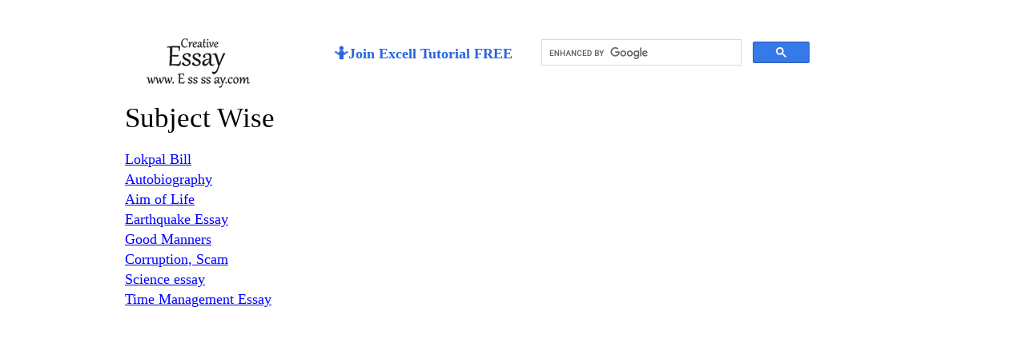

--- FILE ---
content_type: text/html; charset=UTF-8
request_url: https://www.essssay.com/2011/06/subject-wise-mobile-page.html
body_size: 25638
content:
<!DOCTYPE html>
<html class='v2' dir='ltr' lang='en' xmlns='http://www.w3.org/1999/xhtml' xmlns:b='http://www.google.com/2005/gml/b' xmlns:data='http://www.google.com/2005/gml/data' xmlns:expr='http://www.google.com/2005/gml/expr'>
<head>
<link href='https://www.blogger.com/static/v1/widgets/335934321-css_bundle_v2.css' rel='stylesheet' type='text/css'/>
<meta content='width=1100' name='viewport'/>
<!--auto ad --><script async='async' data-ad-client='ca-pub-7725836048981907' src='https://pagead2.googlesyndication.com/pagead/js/adsbygoogle.js'></script>
<!--auto ad-->
<!-- Google tag (gtag.js) -->
<!-- Google tag (gtag.js) -->
<script async='async' src='https://www.googletagmanager.com/gtag/js?id=G-CJFQ9DQG97'></script>
<script>
  window.dataLayer = window.dataLayer || [];
  function gtag(){dataLayer.push(arguments);}
  gtag('js', new Date());

  gtag('config', 'G-CJFQ9DQG97');
</script>
<!-- End Google Tag Manager -->
<!--TITLE EDITED START-->
<title>Subject Wise</title>
<meta content='Subject Wise' name='title'/>
<meta content='text/html; charset=UTF-8' http-equiv='Content-Type'/>
<meta content='blogger' name='generator'/>
<link href='https://www.essssay.com/favicon.ico' rel='icon' type='image/x-icon'/>
<link href='https://www.essssay.com/2011/06/subject-wise-mobile-page.html' rel='canonical'/>
<link rel="alternate" type="application/atom+xml" title="Creative Essay - Atom" href="https://www.essssay.com/feeds/posts/default" />
<link rel="alternate" type="application/rss+xml" title="Creative Essay - RSS" href="https://www.essssay.com/feeds/posts/default?alt=rss" />
<link rel="service.post" type="application/atom+xml" title="Creative Essay - Atom" href="https://www.blogger.com/feeds/1911396106672763368/posts/default" />

<link rel="alternate" type="application/atom+xml" title="Creative Essay - Atom" href="https://www.essssay.com/feeds/4920561824602389067/comments/default" />
<!--Can't find substitution for tag [blog.ieCssRetrofitLinks]-->
<meta content='https://www.essssay.com/2011/06/subject-wise-mobile-page.html' property='og:url'/>
<meta content='Subject Wise' property='og:title'/>
<meta content='Creative Essay is helping for short Long Pointwise Essay 500 words for School Students ICSE, CBSE, State Boards,class 1,2,3,4,5,6,7,8,9,10' property='og:description'/>
<!--meta akb-->
<meta content='Subject Wise for School kids and senior students,200,250,500 words, for Class 1,2,3,4,5,6,7,8,9,10,11 and 12' name='description'/>
<!--/meta akb-->
<meta content='Subject Wise for School kids and senior students,200,250,500 words, for Class 1,2,3,4,5,6,7,8,9,10,11 and 12' name='Keywords'/>
<META CONTENT='Azra Ahmad' NAME='Author'></META>
<link href='//www.google-analytics.com' rel='dns-prefetch'/>
<link href='//ssl.google-analytics.com' rel='dns-prefetch'/>
<link href='//pagead2.googlesyndication.com' rel='dns-prefetch'/>
<link href='//googleads.g.doubleclick.net' rel='dns-prefetch'/>
<link href='//tpc.googlesyndication.com' rel='dns-prefetch'/>
<link href='//stats.g.doubleclick.net' rel='dns-prefetch'/>
<link href='//www.gstatic.com' rel='dns-prefetch'/>
<link href='//apis.google.com' rel='dns-prefetch'/>
<link href='//www.blogger.com' rel='dns-prefetch'/>
<link href='//www.googletagmanager.com' rel='dns-prefetch'/>
<link href='https://plus.google.com/110550955826177381698' rel='publisher'/>
<meta content='IE=EmulateIE7' http-equiv='X-UA-Compatible'/>
<meta content='IE=9; IE=8; IE=7; IE=EDGE; chrome=1' http-equiv='X-UA-Compatible'/>
<include expiration='7d' path='*.css'></include>
<include expiration='7d' path='*.js'></include>
<include expiration='3d' path='*.gif'></include>
<include expiration='3d' path='*.jpeg'></include>
<include expiration='3d' path='*.jpg'></include>
<include expiration='3d' path='*.png'></include>
<include expiration='1d' path='*.ico'></include>
<include expiration='1d' path='*.js?id=GTM-TK4TCP'></include>
<meta content='sat, 02 jun 2020 00:00:00 GMT' http-equiv='expires'/>
<!--website markup-->
<script type='application/ld+json'>
// <![CDATA[
{
  "@context" : "http://schema.org",
  "@type" : "WebSite",
  "name" : "essssay",
"alternateName" : "Creative Essay",
  "url" : "https://www.essssay.com"
}
{
  "@context": "http://schema.org",
  "@type": "WebSite",
  "url": "https://www.essssay.com",
  "potentialAction": {
    "@type": "SearchAction",
    "target": "https://www.essssay.com/search?q={search_term_string}",
    "query-input": "required name=search_term_string"
  }
}
// ]]></script><!--/website markup-->
<style type='text/css'> 
#HTML3 {width:103%}
  #HTML2 {padding-left:15px;}
#HTML4 {width:800px}
 .mobile #header2{color:white;background:#045FB4;margin-left:-7px;}
.article{float:left;margin:2px;padding:2px;width:300px;height:auto;border:0 solid gray;background:#fff}@media (max-width:800px){.article{width:98%;height:auto}}
  .mobile-index-title {font:2.2rem 'Times New Roman', Times, FreeSerif, serif;margin-top:.5em;margin-bottom:.5em;width:100%}
  .mobile .tabs-inner{background-color:#ccc}
.mobile-link-button {background-color: #2288bb;}
.mobile-link-button a:link, .mobile-link-button a:visited {color: #ffffff;}
  .sidebartitle{letter-spacing:.2em;color:#fff;background-color:#0174DF;font-size:20px;margin:0em .0em .4em -0.2em;padding-left:15px;}
.mobile #PageList2_select{width:20%;background:#eee;height:30px; border-radius:5px 5px 5px 5px;margin-top:-8px;margin-left:3px;}
 mobile .pagelist-arrow {font-size:18px;}
.mobile ul.k, ul.k{list-style:circle;}
.mobile ul.k li, ul.k li{margin-bottom:5px;}
 .mobile ul.k2 {width:85%;color: #000000;font-size:18px;word-spacing: 3px;line-height:1.4em;}
  .mobile .post-body{width:100%;padding-left:0px;}
  table.gsc-search-box td.gsc-input{width:250px;}
  h1.post-title:hover, .mobile-index-title:hover{text-decoration:underline}
  
  p.firstpara, p.postbody, span.postbody{width:100%; padding-left:10px;text-indent:2em;color: #444;font-size:20px;word-spacing: 3px;line-height:1.5em;}
 .mobile p.firstpara, .mobile  p.postbody, .mobile span.postbody {width:100%;padding-left:0px; text-indent:2em;color: #444;font-size:20px;word-spacing: 3px;line-height:1.5em;}
  p.firstpara::first-letter {font-size: 250%;color: #000000;float: left;line-height: 45px;}
p.firstpara {color: #444;font-size:18px;word-spacing: 3px;line-height:1.5em;}
ul.k2{list-style: url(https://blogger.googleusercontent.com/img/b/R29vZ2xl/AVvXsEgy2cCvQHxZYJui1y7Ax2KVJ1pG7csP9I2D4x-6Fo8t5YP9Zvl4gfjYPLpJOvLxdlPMBPNCnRCp5GGH7Si8S4vLmgARI8tOvazHtCgGGM8lfrelYfDpnfqgm3alPEAoNN2NACYth-kXOUA/s1600/akb-list-style-2.gif );}
  .introduction {font-family: Georgia, serif;font-size: 25px;letter-spacing: 2px;word-spacing: 2px;color: #545454;font-weight: 500;font-style: normal;font-variant: normal;}
.answer {font-family: "Muli",sans-serif;font-size:20px;font-weight:700; color:#2b60de; border-bottom: 2px solid #2b60de;}
  .writer{color:#FF00A0;font-size:25px;padding:2px 25px 2px 35px;font-weight:800;}
  .postbody2 {background-color: #dbebfa;}
    .postbody3 {background-color: #f1eda3;}
   .postbody4 {background-color: #d2d6ea;
}

  .postbody2, .postbody3,.postbody4  {
   border-radius: 1.5rem;
    position: relative;
    padding: 4rem;
    margin-top: 2rem;
      margin-bottom: 4rem;
    box-shadow: 0 3rem 5rem -2rem rgb(0 0 0 / 30%);
color: #000000;
    font-family: 'Raleway', sans-serif;
    font-size: 1.5rem;
    line-height: 2.5rem;
} 
  <!-- header -->
  .h_dred, .h_dornage, .h_dgreen, .h_dviolat {word-spacing: 1.5px serif;font-weight:600;}
.h_dred{;color: #B40404;}
.h_dorange{color: #DF3A01;}
.h_dgreen{color: #0B3B0B;}
  .h_dviolate{color:#5F04B4}
   .belowtitle {color:#045FB4;}
  .h_blue{color:#0174DF;}
  h3 {color:#084B8A}
 .mobile .belowtitle, .belowtitle{font-family: 'Lucida Sans Unicode', 'Lucida Grande', sans-serif;font-size:40px;font-weight:800;}
  <!-- /header -->
<!-- search-top -->
.akbbutton,.akbtextinput{padding:5px 15px;font-family:Arial,Helvetica,sans-serif;font-size:14px}.akbtextinput{margin-top:2px;border:1px solid #4A119A;border-right:0;border-top-left-radius:5px 5px;border-bottom-left-radius:5px 5px;height:18px;}.akbbutton{margin:0;outline:0;cursor:pointer;text-align:center;text-decoration:none;color:#fff;border:1px solid #0076a3;border-right:0;background:#0095cd;background:-webkit-gradient(linear,left top,left bottom,from(#BDBDBD),to(#A4A4A4));background:-moz-linear-gradient(top,#00adee,#0078a5);border-top-right-radius:5px 5px;border-bottom-right-radius:5px 5px}
<!-- /search-top -->
#ad1{bottom:0;height:280px;left:0px;position:relative;right:0;top:-2px;width:336px}
  div.ex2{border:0 solid #000}
.sidebar .widget{border:0 solid #999;margin:0 0 .5em;padding:0 0 0 3px}
a.one:link {-webkit-border-radius:5px;background:#F2EEEE;color:#2A120A;font-size:15px;;padding:5px}
a.one:hover {background:#8632ff;color:#FAFAFA}
p.femail{letter-spacing:.2em;color:#fff;font-size:20px;margin:0.3em .0em .0em .0em;}
span.hindibody{font-size:17px; word-spacing: 3px;line-height:1.8em;color:#444;}
  .question2{color:#424242;background-color:#ffffff;font-size:25px;margin:0.3em .0em .0em .0em;padding:2px 5px 2px 20px;}
  .akbcat1{font-size:20px;font-weight:800; color:#00008B;}
 .mobile .akbcat1{font-size:20px;font-weight:800; color:#00008B;background:#fff;padding-left:30px;}
#BlogSearch1,#Translate1, h4{background-color:#ffffff;border-radius: 10px 10px 10px 10px;color:#FFF;padding:15px 5px 15px 5px;margin: 10px 15px 10px 15px}
  .mobile #BlogSearch1 {background-color:#F2F2F2;border-radius: 10px 10px 10px 10px;color:#FFF;padding:15px 5px 15px 5px;margin-top: 40px;}
  
  .gsc-search-button{width:100%}
.mobile  .gsc-search-button{width:50px}
.more, #Blog1_comment-editor-toggle-link {color:white; background:#045FB4;border:3px solid #D8CEF6;border-radius:25px;font-size:18px;padding:2px}
a:hover, span.pagelist-arrow{color:#8A0829;letter-spacing:0}
.author  {font-size:18px; color:#000; font-style: italic;font-weight:800;}
a.blog-pager-older-link,.home-link, a.blog-pager-newer-link{border-radius:20px;font-size:25px}
div.hdl1{background:#E6E6E6;color:#000;border-radius:25px;margin-left:0;text-align:left;padding:10px}
 div.aboutbox{float:left;width:100%position:relative;background:#D8D8D8;border:2px solid green;color:#444;margin:0;padding:10px;border-radius: 35px 10px 59px 10px;
-moz-border-radius: 35px 10px 59px 10px;
-webkit-border-radius: 35px 10px 59px 10px;
border: 0px solid #49c780;}
  @media and (max-width:1000px){div.aboutbox {width:100%;}}
div.insideadsense{width:auto}
 div.shadow, p.shadow,span.shadow, a.blog-pager-older-link, a.blog-pager-newer-link, cite.user {-webkit-box-shadow: 0px 1px 4px 1px rgba(4,4,5,1);-moz-box-shadow: 0px 1px 4px 1px rgba(4,4,5,1);box-shadow: 0px 1px 4px 1px rgba(4,4,5,1);}
  .shadow2 {box-shadow: 10px 21px 100px -22px rgba(4,4,4,0.43); -webkit-box-shadow: 10px 21px 100px -22px rgba(4,4,4,0.43); -moz-box-shadow: 10px 21px 100px -22px rgba(4,4,4,0.43);}
h1.i1 {color:#8632ff;font-family:Comic Sans MS}
.widget ul {padding: 0 0 0 0em;}
.widget ul.k3 {padding: 0 0em 0 1em;list-style-image:url(https://blogger.googleusercontent.com/img/b/R29vZ2xl/AVvXsEiBUdo0Gdj1aobz43ZBYsqFbxoWq7PWTXBC6N6U_16EydIB2qYHXUQxaOC732QZNm35m7hr9jFYUURVKeKdw5B1YRLUwyoZ27ifszR-LtifC6ddUU2OejKE4L1_4hKXDtvRoAGqponKnAI/s7-no/square+for+list2.png)}
.mobile .footer-outer {width: 100%;background-color:#444;}
 .mobile .body-fauxcolumn-outer {background-repeat:repeat-y;}
  .footer-outer {width: 100%;background-color: #444}
 .body-fauxcolumn-outer {background-repeat:repeat-y;}
.footer-inner { padding: 0px 5px 0 15px;color:#fff}
img.shadow,div.shadow2 {-webkit-box-shadow: 0px 1px 52px 8px rgba(168,173,173,1);
-moz-box-shadow: 0px 1px 52px 8px rgba(168,173,173,1);
box-shadow: 0px 1px 52px 8px rgba(168,173,173,1);}
p.hindibody{font-size:17px; word-spacing: 3px;line-height:1.8em;color:black;}
div.searchresulthidden{margin-top:-15px;}
.row { vertical-align: top; background:#D1D4D5; width:100%;height:auto !important; }
 .list {display:none; }
 .show {display: none;font-size:30px; color:#8632ff;background:#0CA8B6; }
 .hide:target + .show {display: block; background:#656E74;color:#fff; }
 .hide:target {display: none; }
 .hide:target ~ .list {display:inline; }
.hide {font-size:30px; font-color:red; display: block; background:#C5CED5 }
 @media print { .hide, .show { display: none; } }
div.rbbox {font-family:Times; font-size:20px; color:#8112E9; font-weight:normal; text-decoration:none;}
  .mobile #FeaturedPost1, .mobile #PopularPosts1{margin:0 5px 10px 5px;color:#444;background-color:#fff;border:solid green} 
    <!-- popularPost -->
.PopularPosts .widget-content ul li{ font-size:17px;margin:0 0 0 0; padding:0 0 0 10px;}
    .PopularPosts .item-title{font-size:30px;color:#cc0;}
  <!-- /popularPost -->
 #HTML7{margin-left:-12px}
  #sidebar-right-2, #sidebar-right-3 {align:center;}
<!-- related post -->
#related-posts{margin:15px 0}#related-posts h2{font-size:27px;font-weight:400;color:#2E2E2E;text-shadow:1px 0 2px #888;margin-bottom:.75em}#related-posts a{font-size:16px;color:#424242;text-transform:capitalize;border-bottom:1px dotted #E2E2E2;display:block;padding:7px;text-decoration:none}#related-posts a:hover{color:#555;background:#F4F4F4}#related-posts ul{padding:0;list-style-type:none;background:#f9f9f9;border-left:5px solid #f2f2f2}#related-posts li{padding:0}
<!-- /related post -->
  .question, .comments .comments-content .datetime, .comments .comment .comment-actions a {font-size:20px; color:#C71585}
  .comments .comments-content .datetime{margin-left:10px;}
  div.three, #PopularPosts1, #FeaturedPost1, div.comments {border-radius:0 0 10px 10px;margin-bottom:2px;margin-left:-5px;margin-top:-2px;padding-left:2px;width:auto;border-color:#BDBDBD;border-style:solid;border-width:0.5px}
  div.comments{background:#F5ECCE;}
  .comments .comments-content .comment-content, cite.user{background:#A9F5F2;color: #0404B4;font-size:18px;word-spacing: 3px;line-height:1.4em;padding:0 15px 0 15px; }
   .comments h4 {font-size:22px; color:#0174DF; font-weight:bold; word-spacing: 5px;}
  .comments .continue a{text-align:center;width:100px;color:white; background:#045FB4;border:3px solid #D8CEF6;border-radius:25px;font-size:18px;padding:2px}
  div.comments .comment-thread.inline-thread{background:#E6E6E6}
  .PageList LI A {font-weight: 400; font-size: 20px;}
  .widget .post-body li{margin-right:1em}
</style>
<!--TITLE EDITED END-->
   <style type="text/css"><!-- /*<style id='page-skin-1' type='text/css'><!--
*/
--></style>
<style type='text/css'>/*
-----------------------------------------------
Blogger Template Style
Name:     Simple Edited 
Designer: Akbar ali
----------------------------------------------- */

/* Variable definitions
   ====================
   

*/

/* Content
----------------------------------------------- */
body {
  font: normal normal 12px 'Times New Roman', Times, FreeSerif, serif;
  color: #4b4b4b;
  background: #ffffff;
  padding: 0 40px 40px 40px;
 
}

html body .region-inner {
  min-width: 0;
  max-width: 100%;
  width: auto;
}
/* AKB */
#Header1{margin-top:20px}
#sidebar-right-1{margin-right:-10px}
#HTML4{margin-right:-27px}
#HTML3{margin-top:2px;margin-bottom:-5px;}
/* AKB */
a:link {
  text-decoration:none;
  color: #444;
}

a:visited {
  text-decoration:none;
  color: #000000;
}

a:hover {
  text-decoration:underline;
  color: #000000;
}

.body-fauxcolumn-outer .fauxcolumn-inner {
  background: transparent none repeat scroll top left;
  _background-image: none;
}

.body-fauxcolumn-outer .cap-top {
  position: absolute;
  z-index: 1;
  height: 400px;
  width: 100%;
  background: #ffffff;
  
}

.body-fauxcolumn-outer .cap-top .cap-left {
  width: 100%;
  background: transparent none repeat-x scroll top left;
  _background-image: none;
}

.content-outer {
  -moz-box-shadow: 0 0 0 rgba(0, 0, 0, .15);
  -webkit-box-shadow: 0 0 0 rgba(0, 0, 0, .15);
  -goog-ms-box-shadow: 0 0 0 #333333;
  box-shadow: 0 0 0 rgba(0, 0, 0, .15);
  margin-bottom: 1px;
}

.content-inner {
  padding: 10px 10px;
}

.content-inner {
  background-color: #ffffff;
}

/* Header
----------------------------------------------- */
.header-outer {
  background: #ffffff none repeat-x scroll 0 -400px;
  _background-image: none;
background: #ffffff;
}

.Header h1 {
  font: normal normal 36px Cherry Cream Soda;
  color: #ffffff;
  text-shadow: -1px -1px 1px rgba(0, 0, 0, .2);
}

.Header h1 a {
  color: #ffffff;
}

.Header .description {
  font-size: 140%;
  color: #7f7f7f;
}

.header-inner .Header .titlewrapper {
  padding: 22px $(header.padding);
}

.header-inner .Header .descriptionwrapper {
  padding: 0 $(header.padding);
}

/* Tabs
----------------------------------------------- */
.tabs-inner .section:first-child {
  border-top: 1px solid #444444;
}

.tabs-inner .section:first-child ul {
  margin-top: -1px;
  border-top: 1px solid #444444;
  border-left: 0 solid #444444;
  border-right: 0 solid #444444;
}

.tabs-inner .widget ul {
  background: #9E9E9E url(https://www.blogblog.com/1kt/simple/gradients_light.png) repeat-x scroll 0 -800px;
  _background-image: none;
  border-bottom: 1px solid #444444;

  margin-top: 0;
  margin-left: -42px;
  margin-right: -42px;
}

.tabs-inner .widget li a {
  display: inline-block;
  padding: .6em 1em;
padding-top:2px;
padding-bottom:-2px;

  font: normal normal 15px 'Times New Roman', Times, FreeSerif, serif;
  color: #000000;

  border-left: 1px solid #ffffff;
  border-right: 1px solid #444444;
}

.tabs-inner .widget li:first-child a {
  border-left: none;
}

.tabs-inner .widget li.selected a, .tabs-inner .widget li a:hover {
  color: #ffffff;
  background-color: #ffffff;
  text-decoration: none;
}

/* Columns
----------------------------------------------- */
.main-outer {
  border-top: 0 solid #ffffff;
}

.fauxcolumn-left-outer .fauxcolumn-inner {
  border-right: 1px solid #ffffff;
}

.fauxcolumn-right-outer .fauxcolumn-inner {
  border-left: 1px solid #ffffff;
}

/* Headings
----------------------------------------------- */
h2 {
font-size:1.4em;
  margin-top: 10px;
    margin-bottom: 10px;
}
h3 {
font-size:1.3em;
}
/* Widgets
----------------------------------------------- */
.widget .zippy {
  color: #9e9e9e;
  text-shadow: 2px 2px 1px rgba(0, 0, 0, .1);
}

.widget .popular-posts ul {
  list-style: none;
}

/* Posts
----------------------------------------------- */
.date-header span {
  background-color: transparent;
  color: #000000;
  padding: inherit;
  letter-spacing: inherit;
  margin: inherit;
}

.main-inner {
  padding-top: 0px;
  padding-bottom: 10px;
}

.main-inner .column-center-inner {
  padding: 0 5px;
}

.main-inner .column-center-inner .section {
  margin: 0 1px;
}

.post {
  margin: 0 0 1px 0;
}

h1.post-title {
      font: 2.2rem 'Times New Roman', Times, FreeSerif, serif;
  margin: .05em 0 0;
  COLOR:#000000;

}
.post-body {
  font-size: 110%;
  line-height: 1.4;
  position: relative;
}

.post-body img, .post-body .tr-caption-container, .Profile img, .Image img,
.BlogList .item-thumbnail img {
  padding: 2px;

  background: #f0f0f0;
  border: 1px solid #f0f0f0;

  -moz-box-shadow: 1px 1px 5px rgba(0, 0, 0, .1);
  -webkit-box-shadow: 1px 1px 5px rgba(0, 0, 0, .1);
  box-shadow: 1px 1px 5px rgba(0, 0, 0, .1);
}

.post-body img, .post-body .tr-caption-container {
  padding: 5px;
}

.post-body .tr-caption-container {
  color: #000000;
}

.post-body .tr-caption-container img {
  padding: 0;

  background: transparent;
  border: none;

  -moz-box-shadow: 0 0 0 rgba(0, 0, 0, .1);
  -webkit-box-shadow: 0 0 0 rgba(0, 0, 0, .1);
  box-shadow: 0 0 0 rgba(0, 0, 0, .1);
}

.post-header {
  margin: 0 0 1.5em;

  line-height: 1.6;
  font-size: 90%;
}

.post-footer {
  margin: 2px -2px 0;
  padding: 5px 2px;
Position:relative;
  color: #444444;
  background-color: #FFFFFF;
  border-bottom: 1px solid $(post.footer.border.color);

  line-height: 1.6;
  font-size: 90%;
}

#comments .comment-author {
  padding-top: 1.5em;

  border-top: 1px solid #ffffff;
  background-position: 0 1.5em;
}

#comments .comment-author:first-child {
  padding-top: 0;
  border-top: none;
}

.avatar-image-container {
  margin: .2em 0 0;
}

#comments .avatar-image-container img {
  border: 1px solid #f0f0f0;
}

/* Comments
----------------------------------------------- */
.comments .comments-content .icon.blog-author {
  background-repeat: no-repeat;
  background-image: url([data-uri]);
}

.comments .comments-content .loadmore a {
  border-top: 1px solid #9e9e9e;
  border-bottom: 1px solid #9e9e9e;
}

.comments .comment-thread.inline-thread {
  background-color: #FFFFFF;
}

.comments .continue {
  border-top: 2px solid #9e9e9e;
}

/* Accents
---------------------------------------------- */
.section-columns td.columns-cell {
  border-left: 1px solid #ffffff;
}

.blog-pager {
  background: transparent none no-repeat scroll top center;
}

.blog-pager-older-link, .home-link,
.blog-pager-newer-link {
  background-color: #ffffff;
  padding: 5px;
}

.footer-outer {
  border-top: 0 dashed #bbbbbb;
}

/* Mobile
----------------------------------------------- */
body.mobile  {
  background-size: $(mobile.background.size);
}

.mobile .body-fauxcolumn-outer {
  background: transparent none repeat scroll top left;

.mobile .body-fauxcolumn-outer .cap-top {
  background-size: 100% auto;
}

.mobile .content-outer {
  -webkit-box-shadow: 0 0 3px rgba(0, 0, 0, .15);
  box-shadow: 0 0 3px rgba(0, 0, 0, .15);
  padding: 0 $(content.shadow.spread);
}

body.mobile .AdSense {
  margin: 0 -$(content.shadow.spread);
}

.mobile .tabs-inner .widget ul {
  margin-left: 0;
  margin-right: 0;
}

.mobile .post {
  margin: 0;
}

.mobile .main-inner .column-center-inner .section {
  margin: 0;
}

.mobile .date-header span {
  padding: 0.1em 10px;
  margin: 0 -10px;
}

.mobile h1.post-title {
  margin: 0;
}
.mobile .blog-pager {
  background: transparent none no-repeat scroll top center;
}

.mobile .footer-outer {
  border-top: none;
}

.mobile .main-inner, .mobile .footer-inner {
  background-color: #ffffff;
}

.mobile-index-contents {
  color: #4b4b4b;
}

.mobile-link-button {
  background-color:#000000;
}

.mobile-link-button a:link, .mobile-link-button a:visited {
  color: #ffffff;
}

.mobile .tabs-inner .section:first-child {
  border-top: none;
}

.mobile .tabs-inner .PageList .widget-content {
  background-color: #ffffff;
  color: #ffffff;
  border-top: 1px solid #444444;
  border-bottom: 1px solid #444444;
}
.mobile .tabs-inner .PageList .widget-content .pagelist-arrow {
  border-left: 1px solid #444444;
}
.widget.header
               {
               margin:0px 0px,0px,0px
               padding:0px 0px 0px 0px
}

a:hover {               
		letter-spacing: 0px;             
		color:#FF6633;     
               	}
.post{
title-color:#8632ff;
}.tabs-inner .PageList li a {padding-top:3px; padding-bottom:0px;}
</style>
<!--Custom EU Cookies Notice -->
<style id='template-skin-1' type='text/css'><!--
body {
min-width: 1000px;
}
.content-outer, .content-fauxcolumn-outer, .region-inner {
min-width: 1000px;
max-width: 1000px;
_width: 1000px;
}
.main-inner .columns {
padding-left: 0px;
padding-right: 300px;
}
.main-inner .fauxcolumn-center-outer {
left: 0px;
right: 300px;
/* IE6 does not respect left and right together */
_width: expression(this.parentNode.offsetWidth -
parseInt("0px") -
parseInt("300px") + 'px');
}
.main-inner .fauxcolumn-left-outer {
width: 0px;
}
.main-inner .fauxcolumn-right-outer {
width: 300px;
}
.main-inner .column-left-outer {
width: 0px;
right: 100%;
margin-left: -0px;
}
.main-inner .column-right-outer {
width: 300px;
margin-right: -300px;
}
#layout {
min-width: 0;
}
#layout .content-outer {
min-width: 0;
width: 800px;
}
#layout .region-inner {
min-width: 0;
width: auto;
}
--></style>
<meta content='30B3CBDEC1C91C5CEE5A262B0902C2DE' name='msvalidate.01'/>
<meta content='VRzYPuqPZEeUPPAN9_7NXkTZftw' name='alexaVerifyID'/>
<meta content='4f6-a22Fh0OzHudpYN7qKMkCQzcI5gvJkEUDwAcfZN8' name='google-site-verification'/>
<meta content='Ib6WArpMxsAwxkRIi-i5HXPuL3_jBgdPZg3xEgl4EV0' name='google-site-verification'/>
<meta content='apb0ppo0obaj37dv00dtjd6gstk3z7pru0153e78btojeamegqr17128cje79a6tn0rglp39h72unv7f7npr2e9qasl6yvy6nmo2yeoq1n01cabiozjcqlhltvqx3nhi' name='norton-safeweb-site-verification'/>
<!-- related post -->
<script type='text/javascript'>
var relatedpoststitle="Related Essays";
</script>
<script type='text/javascript'>
//<![CDATA[
var relatedTitles=new Array();var relatedTitlesNum=0;var relatedUrls=new Array();function related_results_labels(json){for(var i=0;i<json.feed.entry.length;i++){var entry=json.feed.entry[i];relatedTitles[relatedTitlesNum]=entry.title.$t;for(var k=0;k<entry.link.length;k++){if(entry.link[k].rel=='alternate'){relatedUrls[relatedTitlesNum]=entry.link[k].href;relatedTitlesNum++;break}}}}function removeRelatedDuplicates(){var tmp=new Array(0);var tmp2=new Array(0);for(var i=0;i<relatedUrls.length;i++){if(!contains(tmp,relatedUrls[i])){tmp.length+=1;tmp[tmp.length-1]=relatedUrls[i];tmp2.length+=1;tmp2[tmp2.length-1]=relatedTitles[i]}}relatedTitles=tmp2;relatedUrls=tmp}function contains(a,e){for(var j=0;j<a.length;j++){if(a[j]==e){return true}};return false}function printRelatedLabels(currenturl){for(var i=0;i<relatedUrls.length;i++){if(relatedUrls[i]==currenturl){relatedUrls.splice(i,1);relatedTitles.splice(i,1)}}var r=Math.floor((relatedTitles.length-1)*Math.random());var i=0;if(relatedTitles.length>1){document.write('<h2>'+relatedpoststitle+'</h2>')}document.write('<ul>');while(i<relatedTitles.length&&i<20&&i<maxresults){document.write('<li><a href="'+relatedUrls[r]+'">'+relatedTitles[r]+'</a></li>');if(r<relatedTitles.length-1){r++}else{r=0}i++}document.write('</ul>');relatedUrls.splice(0,relatedUrls.length);relatedTitles.splice(0,relatedTitles.length);}
//]]>
</script><!-- /related post -->
<!--akb cond page-->
<style>
#crosscol{display:none!important}
</style>
<link href='https://www.blogger.com/dyn-css/authorization.css?targetBlogID=1911396106672763368&amp;zx=913710b3-af12-4021-bada-b8c69af010df' media='none' onload='if(media!=&#39;all&#39;)media=&#39;all&#39;' rel='stylesheet'/><noscript><link href='https://www.blogger.com/dyn-css/authorization.css?targetBlogID=1911396106672763368&amp;zx=913710b3-af12-4021-bada-b8c69af010df' rel='stylesheet'/></noscript>
<meta name='google-adsense-platform-account' content='ca-host-pub-1556223355139109'/>
<meta name='google-adsense-platform-domain' content='blogspot.com'/>

<script async src="https://pagead2.googlesyndication.com/pagead/js/adsbygoogle.js?client=ca-pub-7725836048981907&host=ca-host-pub-1556223355139109" crossorigin="anonymous"></script>

<!-- data-ad-client=ca-pub-7725836048981907 -->

</head>
<a name='top1'></a>
<a name='top'></a>
<!-- Auto read more Start -->
<script type='text/javascript'>
var thumbnail_mode = "yes"; 
summary_noimg = 140;
summary_img = 140; 
img_thumb_height = 200;
img_thumb_width = 200;
</script>
<script type='text/javascript'>
//<![CDATA[
function removeHtmlTag(e,t){if(e.indexOf("<")!=-1){var n=e.split("<");for(var r=0;r<n.length;r++){if(n[r].indexOf(">")!=-1){n[r]=n[r].substring(n[r].indexOf(">")+1,n[r].length)}}e=n.join("")}t=t<e.length-1?t:e.length-2;while(e.charAt(t-1)!=" "&&e.indexOf(" ",t)!=-1)t++;e=e.substring(0,t-1);return e+"..."}function createSummaryAndThumb(e){var t=document.getElementById(e);var n="";var r=t.getElementsByTagName("img");var i=summary_noimg;if(thumbnail_mode=="yes"){if(r.length>=1){n='<span style="float:left; padding:0px 30px 5px 0px;"><img src="'+r[0].src+'" width="'+img_thumb_width+'px" height="'+img_thumb_height+'px"/></span>';i=summary_img}}var s=n+"<div>"+removeHtmlTag(t.innerHTML,i)+"</div>";t.innerHTML=s}
//]]>
</script>
<!-- Auto read more End -->
<body class='loading' itemprop='blogPost' itemscope='itemscope' itemtype='https://schema.org/BlogPosting'>
<!--AKB NAVBAR CODE INSERTED HERE AUTOMATICALLY-->
<!-- Google Tag Manager (noscript) -->
<noscript><iframe height='0' src='https://www.googletagmanager.com/ns.html?id=GTM-TK4TCP' style='display:none;visibility:hidden' width='0'></iframe></noscript>
<!-- End Google Tag Manager (noscript) -->
<div class='body-fauxcolumns'>
<div class='fauxcolumn-outer body-fauxcolumn-outer'>
<div class='cap-top'>
<div class='cap-left'></div>
<div class='cap-right'></div>
</div>
<div class='fauxborder-left'>
<div class='fauxborder-right'></div>
<div class='fauxcolumn-inner'>
</div>
</div>
<div class='cap-bottom'>
<div class='cap-left'></div>
<div class='cap-right'></div>
</div>
</div>
</div>
<div class='content'>
<div class='content-fauxcolumns'>
<div class='fauxcolumn-outer content-fauxcolumn-outer'>
<div class='cap-top'>
<div class='cap-left'></div>
<div class='cap-right'></div>
</div>
<div class='fauxborder-left'>
<div class='fauxborder-right'></div>
<div class='fauxcolumn-inner'>
</div>
</div>
<div class='cap-bottom'>
<div class='cap-left'></div>
<div class='cap-right'></div>
</div>
</div>
</div>
<div class='content-outer'>
<div class='content-cap-top cap-top'>
<div class='cap-left'></div>
<div class='cap-right'></div>
</div>
<div class='fauxborder-left content-fauxborder-left'>
<div class='fauxborder-right content-fauxborder-right'></div>
<div class='content-inner'>
<header>
<div class='header-outer'>
<div class='header-cap-top cap-top'>
<div class='cap-left'></div>
<div class='cap-right'></div>
</div>
<div class='fauxborder-left header-fauxborder-left'>
<div class='fauxborder-right header-fauxborder-right'></div>
<div class='region-inner header-inner'>
<!-- AKB HEADER EDITED START--><table><tr><td><div class='header section' id='header'><div class='widget Header' data-version='1' id='Header1'>
<div id='header-inner'>
<h2 itemprop='logo' itemscope='' itemtype='https://schema.org/ImageObject'>
<a href='https://www.essssay.com/' style='display: block'>
<img alt='Creative Essay' height='70px; ' id='Header1_headerimg' src='https://blogger.googleusercontent.com/img/b/R29vZ2xl/AVvXsEjNR5lIWhbY1v7c4EUQWxTStTylR1m4j3lTlStmzfJbMup5OnVgk8rKsF-92ShXdyMH7NQfDcYuIgCJIJvZN2c_p-PsmK2HDpD18Oc34VU6PFTo_4j7lFysGr0NkoymD5fnPg6n8ZfIBo0/s1600/202x70CreativEssay.png' style='display: block' width='202px; '/>
</a>
<meta content='https://1.bp.blogspot.com/-AudX5oFw3lg/VUW7YcvoEmI/AAAAAAAAGJE/tFDiAIXEyrM/s1600/202x70CreativEssay.png' itemprop='url'/>
<meta content='202px; ' itemprop='width'/>
<meta content='70px; ' itemprop='height'/>
<meta content='Creative Essay' itemprop='name'/>
</h2>
</div>
</div></div></td><td style='width:750px'><div class='header section' id='header2'>
<div class='widget HTML' data-version='1' id='HTML4'>
<div class='widget-content'>
<div>
<table>
<tr>
<td valign='center' style='padding-right:2px;'>
</td>
<td valign=''>
<a href='https://youtube.com/@techinol?sub_confirmation=1'><span style='color:#2565df; font-size:18px; padding-left:20px;font-weight:800;'>🤷&#8205;Join Excell Tutorial FREE</span></a>
</td>
<td></td>
<td valign='top' > <div style='padding:0 10px 0 10px;'></div>
</td>
<td valign='' style='padding-left:0px;'>
<div style='margin-left:5px;'>
<gcse:searchbox-only></gcse:searchbox-only>
</div>
</td>
</tr>
</table></div>
</div>
<div class='clear'></div>
</div>
</div></td></tr></table>
<!-- AKB HEADER EDITED END-->
</div></div>
<div class='header-cap-bottom cap-bottom'>
<div class='cap-left'></div>
<div class='cap-right'></div>
</div>
</div>
</header>
<div class='tabs-outer'>
<div class='tabs-cap-top cap-top'>
<div class='cap-left'></div>
<div class='cap-right'></div>
</div>
<div class='fauxborder-left tabs-fauxborder-left'>
<div class='fauxborder-right tabs-fauxborder-right'></div>
<div class='region-inner tabs-inner'>
<div class='tabs no-items section' id='crosscol'></div>
<div class='tabs no-items section' id='crosscol-overflow'></div>
</div>
</div>
<div class='tabs-cap-bottom cap-bottom'>
<div class='cap-left'></div>
<div class='cap-right'></div>
</div>
</div>
<div class='main-outer'>
<div class='main-cap-top cap-top'>
<div class='cap-left'></div>
<div class='cap-right'></div>
</div>
<div class='fauxborder-left main-fauxborder-left'>
<div class='fauxborder-right main-fauxborder-right'></div>
<div class='region-inner main-inner'>
<div class='columns fauxcolumns'>
<div class='fauxcolumn-outer fauxcolumn-center-outer'>
<div class='cap-top'>
<div class='cap-left'></div>
<div class='cap-right'></div>
</div>
<div class='fauxborder-left'>
<div class='fauxborder-right'></div>
<div class='fauxcolumn-inner'>
</div>
</div>
<div class='cap-bottom'>
<div class='cap-left'></div>
<div class='cap-right'></div>
</div>
</div>
<div class='fauxcolumn-outer fauxcolumn-left-outer'>
<div class='cap-top'>
<div class='cap-left'></div>
<div class='cap-right'></div>
</div>
<div class='fauxborder-left'>
<div class='fauxborder-right'></div>
<div class='fauxcolumn-inner'>
</div>
</div>
<div class='cap-bottom'>
<div class='cap-left'></div>
<div class='cap-right'></div>
</div>
</div>
<div class='fauxcolumn-outer fauxcolumn-right-outer'>
<div class='cap-top'>
<div class='cap-left'></div>
<div class='cap-right'></div>
</div>
<div class='fauxborder-left'>
<div class='fauxborder-right'></div>
<div class='fauxcolumn-inner'>
</div>
</div>
<div class='cap-bottom'>
<div class='cap-left'></div>
<div class='cap-right'></div>
</div>
</div>
<!-- corrects IE6 width calculation -->
<div class='columns-inner'>
<div class='column-center-outer'>
<div class='column-center-inner'>
<div class='main section' id='main'><div class='widget Blog' data-version='1' id='Blog1'>
<div class='blog-posts hfeed'>
<!--Can't find substitution for tag [defaultAdStart]-->

          <div class="date-outer">
        
<p class='date-header'>Jun 23, 2011</p>

          <div class="date-posts">
        
<div class='post-outer'>
<div class='post hentry uncustomized-post-template'>
<meta itemType='https://schema.org/WebPage' itemid='https://www.essssay.com/2011/06/subject-wise-mobile-page.html' itemprop='mainEntityOfPage' itemscope=''/>
<div class='thumbnail' itemprop='image' itemscope='' itemtype='https://schema.org/ImageObject'>
<meta content='' itemprop='url'/><img itemprop='image' src='' style='display:none;'/>
<meta content='300' itemprop='height'/><meta content='300' itemprop='width'/>
</div>
<a name='4920561824602389067'></a>
<h1 class='post-title entry-title' itemprop='headline'>
Subject Wise
</h1>
<div class='post-header'>
<div class='post-header-line-1'></div>
</div>
<div class='post-body entry-content' id='post-body-4920561824602389067' itemprop='description'>
<div id='akb14920561824602389067'></div>
<div class='ex'>
</div>
<div id='akb24920561824602389067'>
<div itemprop='publisher' itemscope='itemscope' itemtype='https://schema.org/Organization'>
<div itemprop='logo' itemscope='itemscope' itemtype='https://schema.org/ImageObject'>
<img src='https://1.bp.blogspot.com/-AudX5oFw3lg/VUW7YcvoEmI/AAAAAAAAGJE/tFDiAIXEyrM/s1600/202x70CreativEssay.png' style='display:none;'/>
<meta content='https://www.essssay.com' itemprop='url'/>
<meta content='600' itemprop='width'/>
<meta content='60' itemprop='height'/>
</div>
<meta content='Creative Essay' itemprop='name'/>
</div>
<div dir="ltr" style="text-align: left;" trbidi="on"><a name="back"></a><!--AKB SCRIPT AND STYLE START--><style>.blog-pager, .footer, .post-footer, .date-header, #relatedPostsWidget, .feed-links, .ex, #ad1, #Profile1, #HTML3, #Stats1, #HTML1, #Gadget1, #NewsBar1, #Followers1, #sidebar-left-1, #sidebar-right-1, #sidebar-right-2-1, #sidebar-right-2-2, #sidebar-right-3 {display:none !important;}.main-inner .columns {width: 100%;padding-left:0 !important;padding-right:0 !important;}</style>
<!--Label script-->
<script type="text/javascript">
function recentpostslist(json) {
 document.write('<ul>');
 for (var i = 0; i < json.feed.entry.length; i++)
 {
    for (var j = 0; j < json.feed.entry[i].link.length; j++) {
      if (json.feed.entry[i].link[j].rel == 'alternate') {
        break;
      }
    }
var entryUrl = "'" + json.feed.entry[i].link[j].href + "'";//bs
var entryTitle = json.feed.entry[i].title.$t;
var item = "<li>" + "<a href="+ entryUrl + '" target="_blank">' + entryTitle + "</a> </li>";
 document.write(item);
 }
 document.write('</ul>');
 }
</script>
<!--Label script-->
<div class='searchresulthidden'>
<gcse:searchresults></gcse:searchresults></div>
<script language="javascript" src="https://itg-js-and-css-akb.googlecode.com/svn/trunk/postlinksbylabel.js" type="text/javascript"></script><div dir="ltr" style="text-align: left;" trbidi="on"><!--AKB SCRIPT AND STYLE END--><br />
<a href="#lokpalbill"><span style="color: blue; font-size: large;"><u>Lokpal Bill</u></span></a><br />
<a href="#autobiography"><span style="color: blue; font-size: large;"><u>Autobiography</u></span></a><br />
<a href="#aimoflife"><span style="color: blue; font-size: large;"><u>Aim of Life</u></span></a><br />
<a href="#earthquake"><span style="color: blue; font-size: large;"><u>Earthquake Essay</u></span></a><br />
<a href="#goodmanner"><span style="color: blue; font-size: large;"><u>Good Manners</u></span></a><br />
<a href="#corruption"><span style="color: blue; font-size: large;"><u>Corruption, Scam</u></span></a><br />
<a href="#science"><span style="color: blue; font-size: large;"><u>Science essay</u></span></a><br />
<a href="#timemanagement"><span style="color: blue; font-size: large;"><u>Time Management Essay</u></span></a><br />
<!-- Subject_Wise_Mobile_Rsponsive --><br />
<ins class="adsbygoogle"
     style="display:block"
     data-ad-client="ca-pub-7725836048981907"
     data-ad-slot="7930574933"
     data-ad-format="auto"></ins><br />
<script>
(adsbygoogle = window.adsbygoogle || []).push({});
</script><!--adsenseEnd--><br />
<a href="#trainaccidents"><span style="color: blue; font-size: large;"><u>Train accidents essay</u></span></a><br />
<a href="#discipline"><span style="color: blue; font-size: large;"><u>Discipline</u></span></a><br />
<a href="#journeybytrain"><span style="color: blue; font-size: large;"><u>Journey By Train</u></span></a><br />
<a href="#water"><span style="color: blue; font-size: large;"><u>Water</u></span></a><br />
<a href="#100rupee"><span style="color: blue; font-size: large;"><u>100 Rupee Note</u></span></a><br />
<a href="#idulfitre"><span style="color: blue; font-size: large;"><u>Eid Ul Fitr</u></span></a><br />
<a href="#holi"><span style="color: blue; font-size: large;"><u>Holi</u></span></a><br />
<a href="#blessingorcurse"><span style="color: blue; font-size: large;"><u>Blessing or Curse</u></span></a><br />
<a href="#winter"><span style="color: blue; font-size: large;"><u>Winter</u></span></a><br />
<a href="#independence"><span style="color: blue; font-size: large;"><u>Independence Day</u></span></a><br />
<a href="#islam"><span style="color: blue; font-size: large;"><u>Islam Rlated</u></span></a><br />
<a href="#hindufestival"><span style="color: blue; font-size: large;"><u>Hindu Festival</u></span></a><br />
<a href="#biography"><span style="color: blue; font-size: large;"><u>Biography Essay</u></span></a><br />
<a href="#competitor"><span style="color: blue; font-size: large;"><u>For Competitor</u></span></a><br />
<a href="#dutyofstudent"><span style="color: blue; font-size: large;"><u>Duty of Students</u></span></a><br />
<a href="#informative"><span style="color: blue; font-size: large;"><u>Informative Essay</u></span></a><br />
<a href="#teacher"><span style="color: blue; font-size: large;"><u>Essay on Teacher</u></span></a><br />
<a href="#winter"><span style="color: blue; font-size: large;"><u>Essay on Winter</u></span></a><br />
<a href="#pollution"><span style="color: blue; font-size: large;"><u>Pollution Essay</u></span></a><br />
<a href="#summervacationessay"><span style="color: blue; font-size: large;"><u>Summer Vacation Essay</u></span></a><br />
<br />
<a href="#"></a><br />
<br />
<br />
<a name="lokpalbill"></a><br />
<h3>Lokpal Bill</h3><script src="//www.essssay.com/feeds/posts/summary/-/Lokpal%20bill%20Essay?max-results=50&amp;alt=json-in-script&amp;callback=recentpostslist"></script><br />
<br />
<a class="one" href="#back">Bak To Top</a><br />
<hr /><a name="autobiography"></a><br />
<h3>Autobiography</h3><script src="//www.essssay.com/feeds/posts/summary/-/Autobiography%20Essay?max-results=50&amp;alt=json-in-script&amp;callback=recentpostslist"></script><br />
<br />
<a class="one" href="#back">Bak To Top</a><br />
<hr /><a name="aimoflife"></a><br />
<h3>Aim of Life</h3><script src="//www.essssay.com/feeds/posts/summary/-/Aim%20of%20Life?max-results=50&amp;alt=json-in-script&amp;callback=recentpostslist"></script><br />
<br />
<a class="one" href="#back">Bak To Top</a><br />
<hr /><a name="earthquake"></a><br />
<h3>Earthquake Essay</h3><script src="//www.essssay.com/feeds/posts/summary/-/Earthquake%20Essay?max-results=50&amp;alt=json-in-script&amp;callback=recentpostslist"></script><br />
<br />
<a class="one" href="#back">Bak To Top</a><br />
<hr /><a name="goodmanner"></a><br />
<h3>Good Manners</h3><script src="//www.essssay.com/feeds/posts/summary/-/Good%20Manners?max-results=50&amp;alt=json-in-script&amp;callback=recentpostslist"></script><br />
<br />
<a class="one" href="#back">Bak To Top</a><br />
<hr /><a name="corruption"></a><br />
<h3>Corruption, Scam</h3><script src="//www.essssay.com/feeds/posts/summary/-/Competitor?max-results=50&amp;alt=json-in-script&amp;callback=recentpostslist"></script><br />
<script src="//www.essssay.com/feeds/posts/summary/-/Corruption?max-results=50&amp;alt=json-in-script&amp;callback=recentpostslist"></script><br />
<script src="//www.essssay.com/feeds/posts/summary/-/Scam?max-results=50&amp;alt=json-in-script&amp;callback=recentpostslist"></script><br />
<br />
<a class="one" href="#back">Bak To Top</a><br />
<hr /><a name="science"></a><br />
<h3>Science essay</h3><script src="//www.essssay.com/feeds/posts/summary/-/Science%20essay?max-results=50&amp;alt=json-in-script&amp;callback=recentpostslist"></script><br />
<br />
<a class="one" href="#back">Bak To Top</a><br />
<hr /><a name="timemanagement"></a><br />
<h3>Time Management Essay</h3><script src="//www.essssay.com/feeds/posts/summary/-/Time%20Management%20%20Essay?max-results=50&amp;alt=json-in-script&amp;callback=recentpostslist"></script><br />
<br />
<a class="one" href="#back">Bak To Top</a><br />
<hr /><a name="trainaccidents"></a><br />
<h3>Train accidents essay</h3><script src="//www.essssay.com/feeds/posts/summary/-/Train%20accidents%20essay?max-results=50&amp;alt=json-in-script&amp;callback=recentpostslist"></script><br />
<br />
<a class="one" href="#back">Bak To Top</a><br />
<hr /><a name="discipline"></a><br />
<h3>Discipline</h3><script src="//www.essssay.com/feeds/posts/summary/-/Discipline?max-results=50&amp;alt=json-in-script&amp;callback=recentpostslist"></script><br />
<br />
<a class="one" href="#back">Bak To Top</a><br />
<hr /><a name="journeybytrain"></a><br />
<h3>Journey By Train</h3><script src="//www.essssay.com/feeds/posts/summary/-/Journey%20By%20Train?max-results=50&amp;alt=json-in-script&amp;callback=recentpostslist"></script><br />
<br />
<a class="one" href="#back">Bak To Top</a><br />
<hr /><a name="water"></a><br />
<h3>Water</h3><script src="//www.essssay.com/feeds/posts/summary/-/Water?max-results=50&amp;alt=json-in-script&amp;callback=recentpostslist"></script><br />
<br />
<a class="one" href="#back">Bak To Top</a><br />
<hr /><a name="100rupee"></a><br />
<h3>100 Rupee Note</h3><script src="//www.essssay.com/feeds/posts/summary/-/100%20rupee%20note?max-results=50&amp;alt=json-in-script&amp;callback=recentpostslist"></script><br />
<br />
<a class="one" href="#back">Bak To Top</a><br />
<hr /><a name="idulfitre"></a><br />
<h3>Eid Ul Fitr</h3><script src="//www.essssay.com/feeds/posts/summary/-/Eid%20ul%20fitr?max-results=50&amp;alt=json-in-script&amp;callback=recentpostslist"></script><br />
<br />
<a class="one" href="#back">Bak To Top</a><br />
<hr /><a name="holi"></a><br />
<h3>Holi</h3><script src="//www.essssay.com/feeds/posts/summary/-/holi?max-results=50&amp;alt=json-in-script&amp;callback=recentpostslist"></script><br />
<br />
<a class="one" href="#back">Bak To Top</a><br />
<hr /><a name="blessingorcurse"></a><br />
<h3>Blessing or Curse</h3><script src="//www.essssay.com/feeds/posts/summary/-/Blessing%20or%20curse?max-results=50&amp;alt=json-in-script&amp;callback=recentpostslist"></script><br />
<br />
<a class="one" href="#back">Bak To Top</a><br />
<hr /><a name="winter"></a><br />
<h3>Winter Essay</h3><script src="//www.essssay.com/feeds/posts/summary/-/Essay%20on%20Winter?max-results=50&amp;alt=json-in-script&amp;callback=recentpostslist"></script><br />
<br />
<a class="one" href="#back">Bak To Top</a><br />
<hr /><a name="independence"></a><br />
<h3>Independence Day</h3><script src="//www.essssay.com/feeds/posts/summary/-/independence%20Day?max-results=50&amp;alt=json-in-script&amp;callback=recentpostslist"></script><br />
<br />
<a class="one" href="#back">Bak To Top</a><br />
<hr /><a name="islam"></a><br />
<h3>Islam Rlated</h3><script src="//www.essssay.com/feeds/posts/summary/-/Islam%20Related?max-results=50&amp;alt=json-in-script&amp;callback=recentpostslist"></script><br />
<br />
<a class="one" href="#back">Bak To Top</a><br />
<hr /><a name="hindufestival"></a><br />
<h3>Hindu Festival</h3><script src="//www.essssay.com/feeds/posts/summary/-/Hindu%20Festival%20Essay?max-results=50&amp;alt=json-in-script&amp;callback=recentpostslist"></script><br />
<br />
<a class="one" href="#back">Bak To Top</a><br />
<hr /><a name="biography"></a><br />
<h3>Biography Essay</h3><script src="//www.essssay.com/feeds/posts/summary/-/Biography%20Essay?max-results=50&amp;alt=json-in-script&amp;callback=recentpostslist"></script><br />
<br />
<a class="one" href="#back">Bak To Top</a><br />
<hr /><a name="competitor"></a><br />
<h3>For Competitor</h3><script src="//www.essssay.com/feeds/posts/summary/-/Competitor?max-results=50&amp;alt=json-in-script&amp;callback=recentpostslist"></script><br />
<br />
<a class="one" href="#back">Bak To Top</a><br />
<hr /><a name="dutyofstudent"></a><br />
<h3>Duty of Students</h3><script src="//www.essssay.com/feeds/posts/summary/-/Duty%20of%20Students?max-results=50&amp;alt=json-in-script&amp;callback=recentpostslist"></script><br />
<br />
<a class="one" href="#back">Bak To Top</a><br />
<hr /><a name="informative"></a><br />
<h3>Informative Essay</h3><script src="//www.essssay.com/feeds/posts/summary/-/Informative%20essay?max-results=50&amp;alt=json-in-script&amp;callback=recentpostslist"></script><br />
<br />
<a class="one" href="#back">Bak To Top</a><br />
<hr /><a name="teacher"></a><br />
<h3>Essay on Teacher</h3><script src="//www.essssay.com/feeds/posts/summary/-/Essay%20on%20Teacher?max-results=50&amp;alt=json-in-script&amp;callback=recentpostslist"></script><br />
<br />
<a class="one" href="#back">Bak To Top</a><br />
<hr /><a name="winter"></a><br />
<h3>Essay on Winter</h3><script src="//www.essssay.com/feeds/posts/summary/-/Essay%20on%20Winter?max-results=50&amp;alt=json-in-script&amp;callback=recentpostslist"></script><br />
<br />
<a class="one" href="#back">Bak To Top</a><br />
<hr /><a name="pollution"></a><br />
<h3>Pollution Essay</h3><script src="//www.essssay.com/feeds/posts/summary/-/Pollution?max-results=50&amp;alt=json-in-script&amp;callback=recentpostslist"></script><br />
<br />
<a class="one" href="#back">Bak To Top</a><br />
<hr /><a name="summervacationessay"></a><br />
<h3>Summer Vacation Essay</h3><script src="//www.essssay.com/feeds/posts/summary/-/Summer%20Vacation%20Essay?max-results=50&amp;alt=json-in-script&amp;callback=recentpostslist"></script><br />
<br />
<a class="one" href="#back">Bak To Top</a><br />
<hr /><a name="nextsubject"></a><br />
<h3>NEXT SUBJECT TO COME</h3><script src="//www.essssay.com/feeds/posts/summary/-/PAST LABEL NAME HERE2?max-results=50&amp;alt=json-in-script&amp;callback=recentpostslist"></script><br />
<hr /><span style="background-color: #d9ead3; font-size: large;"><em>More Subject wise&nbsp;Essays&nbsp;to come............wait!</em></span></div><br />
<br />
</div>
</div>
<script type='text/javascript'>
var obj0=document.getElementById("akb14920561824602389067");
var obj1=document.getElementById("akb24920561824602389067");
var s=obj1.innerHTML;
var r=s.search(/\x3C!-- adsense --\x3E/igm);
if(r>0) {obj0.innerHTML=s.substr(0,r);obj1.innerHTML=s.substr(r+16);}
</script>
<div class='ex'>
<div id='related-posts'>
<script type='text/javascript'> var maxresults=6; removeRelatedDuplicates(); printRelatedLabels("https://www.essssay.com/2011/06/subject-wise-mobile-page.html"); </script></div>
</div>
<meta content='2011-06-23T21:48:00+05:30' itemprop='datePublished'/>
<meta content='2016-05-17T03:59:19Z' itemprop='dateModified'/>
<div class='post-footer'>
<div class='post-footer-line post-footer-line-1'>
<span class='post-author vcard'>
<span class='fn'><span class='fn' style='background-color: #fff; color: #444; font-family: Georgia, &#39;Times New Roman&#39;, Times, serif; font-size: 14.545454025268555px; font-style: italic; line-height: 23.2992000579834px; margin: 0px; padding: 0px;'><span class='fn' style='margin: 0px; padding: 0px;'><a href='https://plus.google.com/110550955826177381698/about' itemprop='author' itemscope='' itemtype='https://schema.org/Person' rel='author' style='color: #444; margin: 0px; outline: none; padding: 0px;'><u itemprop='name'>Azra Ahmad</u></a></span></span><span style='background-color: #fff; color: #444; font-family: Georgia, &#39;Times New Roman&#39;, Times, serif; font-size: 14.545454025268555px; font-style: italic; line-height: 23.2992000579834px;'>, is the founder of Creative Essay and Creative Akademy You can </span><a href='https://www.facebook.com/FreeEssay' style='background-color: #fff; color: #444; font-family: Georgia, &#39;Times New Roman&#39;, Times, serif; font-size: 14.545454025268555px; font-style: italic; line-height: 23.2992000579834px; margin: 0px; outline: none; padding: 0px;'><u>follow him</u></a><span style='background-color: #fff; color: #444; font-family: Georgia, &#39;Times New Roman&#39;, Times, serif; font-size: 14.545454025268555px; font-style: italic; line-height: 23.2992000579834px;'> on Facebook Page.</span>
</span>
</span>
</div>
</div>
<div style='clear: both;'></div>
</div>
<hr COLOR='#A4A4A4' size='1px'/>
<div class='post-footer'>
<div class='post-footer-line post-footer-line-1'>
<span class='post-timestamp'>
</span>
<span class='post-comment-link'>
</span>
<span class='post-icons'>
<span class='item-action'>
<a href='https://www.blogger.com/email-post/1911396106672763368/4920561824602389067' title='Email Post'>
<img alt='' class='icon-action' height='13' src='https://img1.blogblog.com/img/icon18_email.gif' width='18'/>
</a>
</span>
</span>
<div class='post-share-buttons goog-inline-block'>
<a class='goog-inline-block share-button sb-email' href='https://www.blogger.com/share-post.g?blogID=1911396106672763368&postID=4920561824602389067&target=email' target='_blank' title='Email This'>
<span class='share-button-link-text'>Email This</span>
</a><a class='goog-inline-block share-button sb-blog' href='https://www.blogger.com/share-post.g?blogID=1911396106672763368&postID=4920561824602389067&target=blog' onclick='window.open(this.href, "_blank", "height=270,width=475"); return false;' target='_blank' title='BlogThis!'>
<span class='share-button-link-text'>BlogThis!</span>
</a><a class='goog-inline-block share-button sb-twitter' href='https://www.blogger.com/share-post.g?blogID=1911396106672763368&postID=4920561824602389067&target=twitter' target='_blank' title='Share to X'>
<span class='share-button-link-text'>Share to X</span>
</a><a class='goog-inline-block share-button sb-facebook' href='https://www.blogger.com/share-post.g?blogID=1911396106672763368&postID=4920561824602389067&target=facebook' onclick='window.open(this.href, "_blank", "height=430,width=640"); return false;' target='_blank' title='Share to Facebook'>
<span class='share-button-link-text'>Share to Facebook</span>
</a>
</div>
<span class='post-backlinks post-comment-link'>
</span>
</div>
<div class='post-footer-line post-footer-line-2'><span class='post-labels'>
</span>
</div>
<div class='post-footer-line post-footer-line-3'><span class='post-location'>
</span>
</div>
</div>
</div>
<div class='comments' id='comments'>
<a name='comments'></a>
<h2>No comments:</h2>
<div id='Blog1_comments-block-wrapper'>
<dl class='avatar-comment-indent' id='comments-block'>
</dl>
</div>
<p class='comment-footer'>
<div class='comment-form'>
<a name='comment-form'></a>
<h2 id='comment-post-message'>Post a Comment</h2>
<p>
</p>
<a href='https://www.blogger.com/comment/frame/1911396106672763368?po=4920561824602389067&hl=en&saa=85391&origin=https://www.essssay.com' id='comment-editor-src'>Edit your Comment</a>
<iframe allowtransparency='true' class='blogger-iframe-colorize blogger-comment-from-post' frameborder='0' height='210' id='comment-editor' name='comment-editor' src='' width='100%'></iframe>
<!--Can't find substitution for tag [post.friendConnectJs]-->
<script src='https://www.blogger.com/static/v1/jsbin/2830521187-comment_from_post_iframe.js' type='text/javascript'></script>
<script type='text/javascript'>
      BLOG_CMT_createIframe('https://www.blogger.com/rpc_relay.html', '0');
    </script>
</div>
</p>
<div id='backlinks-container'>
<div id='Blog1_backlinks-container'>
</div>
</div>
</div>
</div>

        </div></div>
      
<!--Can't find substitution for tag [adEnd]-->
</div>
<div class='blog-pager' id='blog-pager'>
<span id='blog-pager-newer-link'>
<a class='blog-pager-newer-link' href='https://www.essssay.com/2011/06/essay-on-acid-rain.html' id='Blog1_blog-pager-newer-link' title='Newer Post'>Newer Essay</a>
</span>
<span id='blog-pager-older-link'>
<a class='blog-pager-older-link' href='https://www.essssay.com/2011/06/mother-day-photographs.html' id='Blog1_blog-pager-older-link' title='Older Post'>Older Essay</a>
</span>
<a class='home-link' href='https://www.essssay.com/'>Home</a>
</div>
<div class='clear'></div>
<div class='post-feeds'>
<div class='feed-links'>
Subscribe to:
<a class='feed-link' href='https://www.essssay.com/feeds/4920561824602389067/comments/default' target='_blank' type='application/atom+xml'>Post Comments (Atom)</a>
</div>
</div>
</div>
<div class='widget PopularPosts' data-version='1' id='PopularPosts1'>
<p class='sidebartitle'>&nbsp;&nbsp;Weekly  Popular</p>
<div class='widget-content popular-posts'>
<ul>
<li>
<div class='item-content'>
<div class='item-title'><a href='https://www.essssay.com/2011/07/essay-on-my-self-myself-essay.html'>90 Words  'MySelf' Essay for Kids (  Point wise )   16 Lines</a></div>
<div class='item-snippet'> Point wise : It is about Rahul ( Yourself /My self):    1.  &#160; &#160;My name is Rahul.   2. &#160; &#160; &#160; &#160; &#160; I am a boy  3. &#160; &#160; &#160; &#160; &#160; &#160;I am 6 years old....</div>
</div>
<div style='clear: both;'></div>
</li>
<hr color='#8632ff;' size='.005px'/>
<li>
<div class='item-content'>
<div class='item-thumbnail'>
<a href='https://www.essssay.com/2011/07/value-of-time.html' target='_blank'>
<img alt='Value Of Time Essay | 100 to 538 Words For Students and Children' border='0' height='72' src='https://blogger.googleusercontent.com/img/b/R29vZ2xl/AVvXsEi_zT1G6brJ2IjcS2kbvbG7p9YwDxsp_APNAmvcdz1NB_OHKaJPbHl8TeQWbkIv8jiDL1NYUcults-PyNNLWsr9E9i2D3m2MmyWDYK1OstN4Xdx3uPQg_XnJGysbolcy0SlA_6CA-HL6b8/s72-c/watch-for-time.jpg' width='72'/>
</a>
</div>
<div class='item-title'><a href='https://www.essssay.com/2011/07/value-of-time.html'>Value Of Time Essay | 100 to 538 Words For Students and Children</a></div>
<div class='item-snippet'>  Total -- 538 Words Essay:   Value chain of our life time activities can have the Value proposition as self brand of creating opportunity f...</div>
</div>
<div style='clear: both;'></div>
</li>
<hr color='#8632ff;' size='.005px'/>
<li>
<div class='item-content'>
<div class='item-title'><a href='https://www.essssay.com/2013/11/a-letter-to-the-editor-of-a-newspaper-for-frequent-power-cuts.html'>A letter to the Editor of a newspaper For Frequent Power Cuts </a></div>
<div class='item-snippet'>    &#39;Power supply in India is not an issue as India in today&#39;s time has much potential of power generation. &#160;Today&#39;s transmissio...</div>
</div>
<div style='clear: both;'></div>
</li>
<hr color='#8632ff;' size='.005px'/>
<li>
<div class='item-content'>
<div class='item-thumbnail'>
<a href='https://www.essssay.com/2013/09/15-lines-health-is-wealth-essay-for-kids.html' target='_blank'>
<img alt='15 Lines (Points) Essay On Health is Wealth For Kids' border='0' height='72' src='https://blogger.googleusercontent.com/img/b/R29vZ2xl/AVvXsEgtGBXKRErnZgZjCabOIetBtJRMVL8fbocXmXucZqpWjT_1ig7ymqPb3l3M8gvFfEt2aRtIzH3_rzTRWk1ZQxJAJ88D4CpOP8whjyBxy5yGf0pYsn0TKhy0XxFRMAaDURFSMZIDheyBFt4/s72-c/pointwise-essay-with-a-boy-3.png' width='72'/>
</a>
</div>
<div class='item-title'><a href='https://www.essssay.com/2013/09/15-lines-health-is-wealth-essay-for-kids.html'>15 Lines (Points) Essay On Health is Wealth For Kids</a></div>
<div class='item-snippet'> 268 words) This 10 Lines Health is Wealth essay for kids can be used as &#39;Health tips&#39; because each line is meant for &#160;&#39;Health t...</div>
</div>
<div style='clear: both;'></div>
</li>
<hr color='#8632ff;' size='.005px'/>
<li>
<div class='item-content'>
<div class='item-title'><a href='https://www.essssay.com/2015/09/essay-on-true-muslim.html'>Essay on A True Muslim</a></div>
<div class='item-snippet'> By Ayera Butt (Pakistan)   &quot;Religion has been of pivotal significance since the start of civilization. Islam is a true religion. It is...</div>
</div>
<div style='clear: both;'></div>
</li>
<hr color='#8632ff;' size='.005px'/>
<li>
<div class='item-content'>
<div class='item-title'><a href='https://www.essssay.com/2012/05/janmashtami-essay-krishna-jayanti-for.html'>Janmashtami Essay, Krishna Jayanti | For Class 2,3,4,5,6| In English</a></div>
<div class='item-snippet'> Krishna Janmashtami also known as Krishnashtami. In Utter Pradesh it is also called Ashtami.     Janmashtami, is a Hindu festival celebrati...</div>
</div>
<div style='clear: both;'></div>
</li>
<hr color='#8632ff;' size='.005px'/>
</ul>
<div class='clear'></div>
</div>
</div></div>
</div>
</div>
<div class='column-left-outer'>
<div class='column-left-inner'>
</div>
</div>
<div class='column-right-outer'>
<div class='column-right-inner'>
<div class='sidebar section' id='sidebar-right-1'><div class='widget BlogSearch' data-version='1' id='BlogSearch1'>
<h2 class='h_dred'>Search by one word</h2>
<div class='widget-content'>
<div id='BlogSearch1_form'>
<form action='https://www.essssay.com/search' class='gsc-search-box' target='_top'>
<table cellpadding='0' cellspacing='0' class='gsc-search-box'>
<tbody>
<tr>
<td class='gsc-input'>
<input autocomplete='on' class='gsc-input' name='q' size='10' title='search' type='text' value=''/>
</td>
<td class='gsc-search-button'>
<input class='gsc-search-button' title='search' type='submit' value='Search'/>
</td>
</tr>
</tbody>
</table>
</form>
</div>
</div>
<div class='clear'></div>
</div><div class='widget PageList' data-version='1' id='PageList1'>
<div class='widget-content'>
<ul>
<li><a href='https://www.essssay.com'>Home</a></li>
<li><a href='https://www.essssay.com/p/contact-me.html'>Contact Me </a></li>
<li><a href='https://onlinetool.techinol.org/'>Online Tool</a></li>
<li><a href='https://letter.essssay.com/'>Letters</a></li>
<li><a href='https://www.creativeakademy.org'>Creative Academy</a></li>
<li><a href='https://www.essssay.com/p/submit-your-essay.html'>Publish Your Essay</a></li>
<li><a href='https://www.essssay.com/2017/09/member-submission.html'>Member Submission</a></li>
<li><a href='https://www.essssay.com/p/about.html'>About</a></li>
<li><a href='https://www.essssay.com/p/contents.html'>Contents</a></li>
<li><a href='https://www.essssay.com/p/faq.html'>FAQ</a></li>
<li><a href='https://www.essssay.com/p/school-photographs.html'>Latest Essay</a></li>
</ul>
<div class='clear'></div>
</div>
</div><div class='widget AdSense' data-version='1' id='AdSense1'>
<div class='widget-content'>
<script async src="https://pagead2.googlesyndication.com/pagead/js/adsbygoogle.js"></script>
<!-- freeessay1_sidebar-right-1_AdSense1_1x1_as -->
<ins class="adsbygoogle"
     style="display:block"
     data-ad-client="ca-pub-7725836048981907"
     data-ad-host="ca-host-pub-1556223355139109"
     data-ad-slot="1294796845"
     data-ad-format="auto"
     data-full-width-responsive="true"></ins>
<script>
(adsbygoogle = window.adsbygoogle || []).push({});
</script>
<div class='clear'></div>
</div>
</div><div class='widget HTML' data-version='1' id='HTML11'>
<div class='widget-content'>
<br />
<div class="three"><p class="sidebartitle">&nbsp;&nbsp;Important Links</p>
<hr size=".005px" color="#D8D8D8" />
<a class="one" href="https://www.essssay.com/p/submit-essay-topics.html" >Submit Eessay topic!</a><hr size=".005px" color="#D8D8D8" />
<a class="one" href="https://letter.essssay.com/" target="_top">Letter and Application!</a>

<hr size=".005px" color="#D8D8D8" />

<a class="one" href="https://www.essssay.com/2011/02/hindi-essay.html" target="_top">Hindi Essay!</a><hr size=".005px" color="#D8D8D8" />
<a class="one" href="https://www.essssay.com/p/report-error.html" target="_top">Report Error!</a><hr size=".005px" color="#D8D8D8" />
</div><br/><br/>
<!--adsense-->

<!-- Essssay-RightSidebar-300x600 -->
<ins class="adsbygoogle"
     style="display:block"
     data-ad-client="ca-pub-7725836048981907"
     data-ad-slot="5285986136"
     data-ad-format="auto"></ins>
<script>
     (adsbygoogle = window.adsbygoogle || []).push({});
</script>
<!--/adsense--><br/><br/>
<div class="three">
<p class="sidebartitle">&nbsp;&nbsp;Essay Categories !</p><br />
<a class="one" href='https://www.essssay.com/2011/06/subject-wise-mobile-page.html' title="get more essay for one subject. the essays are tabulated nicely">Subject wise!</a><hr size=".005px" color="#D8D8D8" /><a class="one" href="https://www.essssay.com/p/blog-page.html"  title="Get more essay for one Class.The essays are tabulated nicely">Class wise!</a><hr size=".005px" color="#D8D8D8" />

</div>
<br /><br />
<!--facebook-->

<!--twitter-->
</div>
<div class='clear'></div>
</div><div class='widget Label' data-version='1' id='Label1'>
<h2 class='sidebartitle'>Categories of Essay</h2>
<div class='widget-content list-label-widget-content'>
<ul class='akbcat1'>
<li>
<a dir='ltr' href='https://www.essssay.com/search/label/Informative%20essay'>Informative essay</a>
<span dir='ltr'>(72)</span>
</li>
<li>
<a dir='ltr' href='https://www.essssay.com/search/label/Aim%20of%20Life'>Aim of Life</a>
<span dir='ltr'>(32)</span>
</li>
<li>
<a dir='ltr' href='https://www.essssay.com/search/label/Informative%20Essay-2'>Informative Essay-2</a>
<span dir='ltr'>(27)</span>
</li>
<li>
<a dir='ltr' href='https://www.essssay.com/search/label/Biography%20Essay'>Biography Essay</a>
<span dir='ltr'>(26)</span>
</li>
<li>
<a dir='ltr' href='https://www.essssay.com/search/label/school'>school</a>
<span dir='ltr'>(25)</span>
</li>
<li>
<a dir='ltr' href='https://www.essssay.com/search/label/Hindu%20Festival%20Essay'>Hindu Festival Essay</a>
<span dir='ltr'>(21)</span>
</li>
<li>
<a dir='ltr' href='https://www.essssay.com/search/label/my%20favourite'>my favourite</a>
<span dir='ltr'>(19)</span>
</li>
<li>
<a dir='ltr' href='https://www.essssay.com/search/label/Competitor'>Competitor</a>
<span dir='ltr'>(18)</span>
</li>
<li>
<a dir='ltr' href='https://www.essssay.com/search/label/Autobiography%20Essay'>Autobiography Essay</a>
<span dir='ltr'>(17)</span>
</li>
<li>
<a dir='ltr' href='https://www.essssay.com/search/label/Health%20is%20Wealth'>Health is Wealth</a>
<span dir='ltr'>(16)</span>
</li>
<li>
<a dir='ltr' href='https://www.essssay.com/search/label/Essay%20On%20Pollution'>Essay On Pollution</a>
<span dir='ltr'>(15)</span>
</li>
<li>
<a dir='ltr' href='https://www.essssay.com/search/label/behaviour'>behaviour</a>
<span dir='ltr'>(15)</span>
</li>
<li>
<a dir='ltr' href='https://www.essssay.com/search/label/my%20dream'>my dream</a>
<span dir='ltr'>(15)</span>
</li>
<li>
<a dir='ltr' href='https://www.essssay.com/search/label/Lokpal%20bill%20Essay'>Lokpal bill Essay</a>
<span dir='ltr'>(14)</span>
</li>
<li>
<a dir='ltr' href='https://www.essssay.com/search/label/Science%20essay'>Science essay</a>
<span dir='ltr'>(14)</span>
</li>
<li>
<a dir='ltr' href='https://www.essssay.com/search/label/experience'>experience</a>
<span dir='ltr'>(14)</span>
</li>
<li>
<a dir='ltr' href='https://www.essssay.com/search/label/hindi%20essay'>hindi essay</a>
<span dir='ltr'>(14)</span>
</li>
<li>
<a dir='ltr' href='https://www.essssay.com/search/label/Most%20memorable%20day%20in%20my%20life.'>Most memorable day in my life.</a>
<span dir='ltr'>(12)</span>
</li>
<li>
<a dir='ltr' href='https://www.essssay.com/search/label/computer'>computer</a>
<span dir='ltr'>(12)</span>
</li>
<li>
<a dir='ltr' href='https://www.essssay.com/search/label/Islam%20Related'>Islam Related</a>
<span dir='ltr'>(11)</span>
</li>
<li>
<a dir='ltr' href='https://www.essssay.com/search/label/My%20Best%20Friend'>My Best Friend</a>
<span dir='ltr'>(11)</span>
</li>
<li>
<a dir='ltr' href='https://www.essssay.com/search/label/My%20School'>My School</a>
<span dir='ltr'>(11)</span>
</li>
<li>
<a dir='ltr' href='https://www.essssay.com/search/label/A%20trip%20with%20your%20Family'>A trip with your Family</a>
<span dir='ltr'>(10)</span>
</li>
<li>
<a dir='ltr' href='https://www.essssay.com/search/label/My%20family%20essay'>My family essay</a>
<span dir='ltr'>(10)</span>
</li>
<li>
<a dir='ltr' href='https://www.essssay.com/search/label/my%20mother'>my mother</a>
<span dir='ltr'>(10)</span>
</li>
<li>
<a dir='ltr' href='https://www.essssay.com/search/label/Corruption'>Corruption</a>
<span dir='ltr'>(9)</span>
</li>
<li>
<a dir='ltr' href='https://www.essssay.com/search/label/Essay%20on%20Teacher'>Essay on Teacher</a>
<span dir='ltr'>(8)</span>
</li>
<li>
<a dir='ltr' href='https://www.essssay.com/search/label/Examination'>Examination</a>
<span dir='ltr'>(8)</span>
</li>
<li>
<a dir='ltr' href='https://www.essssay.com/search/label/Honesty%20is%20the%20best%20policy'>Honesty is the best policy</a>
<span dir='ltr'>(8)</span>
</li>
<li>
<a dir='ltr' href='https://www.essssay.com/search/label/Journey%20By%20Train'>Journey By Train</a>
<span dir='ltr'>(8)</span>
</li>
<li>
<a dir='ltr' href='https://www.essssay.com/search/label/My%20Favorite%20Subject'>My Favorite Subject</a>
<span dir='ltr'>(8)</span>
</li>
<li>
<a dir='ltr' href='https://www.essssay.com/search/label/Season'>Season</a>
<span dir='ltr'>(8)</span>
</li>
<li>
<a dir='ltr' href='https://www.essssay.com/search/label/Summer%20Vacation%20Essay'>Summer Vacation Essay</a>
<span dir='ltr'>(8)</span>
</li>
<li>
<a dir='ltr' href='https://www.essssay.com/search/label/Time%20Management%20%20Essay'>Time Management  Essay</a>
<span dir='ltr'>(8)</span>
</li>
<li>
<a dir='ltr' href='https://www.essssay.com/search/label/Books'>Books</a>
<span dir='ltr'>(7)</span>
</li>
<li>
<a dir='ltr' href='https://www.essssay.com/search/label/Essay%20on%20Winter'>Essay on Winter</a>
<span dir='ltr'>(7)</span>
</li>
<li>
<a dir='ltr' href='https://www.essssay.com/search/label/Good%20Manners'>Good Manners</a>
<span dir='ltr'>(7)</span>
</li>
<li>
<a dir='ltr' href='https://www.essssay.com/search/label/Holiday'>Holiday</a>
<span dir='ltr'>(7)</span>
</li>
<li>
<a dir='ltr' href='https://www.essssay.com/search/label/Train%20accidents%20essay'>Train accidents essay</a>
<span dir='ltr'>(7)</span>
</li>
<li>
<a dir='ltr' href='https://www.essssay.com/search/label/imagination'>imagination</a>
<span dir='ltr'>(7)</span>
</li>
<li>
<a dir='ltr' href='https://www.essssay.com/search/label/my%20home'>my home</a>
<span dir='ltr'>(7)</span>
</li>
<li>
<a dir='ltr' href='https://www.essssay.com/search/label/save%20water%20essay'>save water essay</a>
<span dir='ltr'>(7)</span>
</li>
<li>
<a dir='ltr' href='https://www.essssay.com/search/label/Discipline'>Discipline</a>
<span dir='ltr'>(6)</span>
</li>
<li>
<a dir='ltr' href='https://www.essssay.com/search/label/Flower'>Flower</a>
<span dir='ltr'>(6)</span>
</li>
<li>
<a dir='ltr' href='https://www.essssay.com/search/label/Journey%20By%20Bus'>Journey By Bus</a>
<span dir='ltr'>(6)</span>
</li>
<li>
<a dir='ltr' href='https://www.essssay.com/search/label/My%20Garden'>My Garden</a>
<span dir='ltr'>(6)</span>
</li>
<li>
<a dir='ltr' href='https://www.essssay.com/search/label/Natural%20Disaster'>Natural Disaster</a>
<span dir='ltr'>(6)</span>
</li>
<li>
<a dir='ltr' href='https://www.essssay.com/search/label/custom%20and%20tradition'>custom and tradition</a>
<span dir='ltr'>(6)</span>
</li>
<li>
<a dir='ltr' href='https://www.essssay.com/search/label/independence%20Day'>independence Day</a>
<span dir='ltr'>(6)</span>
</li>
<li>
<a dir='ltr' href='https://www.essssay.com/search/label/park'>park</a>
<span dir='ltr'>(6)</span>
</li>
<li>
<a dir='ltr' href='https://www.essssay.com/search/label/sport%20and%20game'>sport and game</a>
<span dir='ltr'>(6)</span>
</li>
<li>
<a dir='ltr' href='https://www.essssay.com/search/label/Importance%20of'>Importance of</a>
<span dir='ltr'>(5)</span>
</li>
<li>
<a dir='ltr' href='https://www.essssay.com/search/label/My%20village%20essay'>My village essay</a>
<span dir='ltr'>(5)</span>
</li>
<li>
<a dir='ltr' href='https://www.essssay.com/search/label/Scam'>Scam</a>
<span dir='ltr'>(5)</span>
</li>
<li>
<a dir='ltr' href='https://www.essssay.com/search/label/Writing%20Skills'>Writing Skills</a>
<span dir='ltr'>(5)</span>
</li>
<li>
<a dir='ltr' href='https://www.essssay.com/search/label/business%20and%20official%20letter'>business and official letter</a>
<span dir='ltr'>(5)</span>
</li>
<li>
<a dir='ltr' href='https://www.essssay.com/search/label/new%20year%20greetings'>new year greetings</a>
<span dir='ltr'>(5)</span>
</li>
<li>
<a dir='ltr' href='https://www.essssay.com/search/label/prime%20minister%20essay'>prime minister essay</a>
<span dir='ltr'>(5)</span>
</li>
<li>
<a dir='ltr' href='https://www.essssay.com/search/label/rajat'>rajat</a>
<span dir='ltr'>(5)</span>
</li>
<li>
<a dir='ltr' href='https://www.essssay.com/search/label/reading'>reading</a>
<span dir='ltr'>(5)</span>
</li>
<li>
<a dir='ltr' href='https://www.essssay.com/search/label/sign%20of%20humanity'>sign of humanity</a>
<span dir='ltr'>(5)</span>
</li>
<li>
<a dir='ltr' href='https://www.essssay.com/search/label/speech'>speech</a>
<span dir='ltr'>(5)</span>
</li>
<li>
<a dir='ltr' href='https://www.essssay.com/search/label/wild%20animal'>wild animal</a>
<span dir='ltr'>(5)</span>
</li>
<li>
<a dir='ltr' href='https://www.essssay.com/search/label/Father'>Father</a>
<span dir='ltr'>(4)</span>
</li>
<li>
<a dir='ltr' href='https://www.essssay.com/search/label/Flood%20essay'>Flood essay</a>
<span dir='ltr'>(4)</span>
</li>
<li>
<a dir='ltr' href='https://www.essssay.com/search/label/Jawaharlal%20Nehru%20essay'>Jawaharlal Nehru essay</a>
<span dir='ltr'>(4)</span>
</li>
<li>
<a dir='ltr' href='https://www.essssay.com/search/label/Letter%20to%20the%20editor'>Letter to the editor</a>
<span dir='ltr'>(4)</span>
</li>
<li>
<a dir='ltr' href='https://www.essssay.com/search/label/Mahatma%20Gandhi'>Mahatma Gandhi</a>
<span dir='ltr'>(4)</span>
</li>
<li>
<a dir='ltr' href='https://www.essssay.com/search/label/My%20Hobby'>My Hobby</a>
<span dir='ltr'>(4)</span>
</li>
<li>
<a dir='ltr' href='https://www.essssay.com/search/label/New%20year%20message'>New year message</a>
<span dir='ltr'>(4)</span>
</li>
<li>
<a dir='ltr' href='https://www.essssay.com/search/label/Newspaper'>Newspaper</a>
<span dir='ltr'>(4)</span>
</li>
<li>
<a dir='ltr' href='https://www.essssay.com/search/label/Pointwise'>Pointwise</a>
<span dir='ltr'>(4)</span>
</li>
<li>
<a dir='ltr' href='https://www.essssay.com/search/label/Pollution'>Pollution</a>
<span dir='ltr'>(4)</span>
</li>
<li>
<a dir='ltr' href='https://www.essssay.com/search/label/Presence%20of%20Mind'>Presence of Mind</a>
<span dir='ltr'>(4)</span>
</li>
<li>
<a dir='ltr' href='https://www.essssay.com/search/label/Raksha%20Bandhan%20Essay'>Raksha Bandhan Essay</a>
<span dir='ltr'>(4)</span>
</li>
<li>
<a dir='ltr' href='https://www.essssay.com/search/label/Television'>Television</a>
<span dir='ltr'>(4)</span>
</li>
<li>
<a dir='ltr' href='https://www.essssay.com/search/label/courtesy%20essay'>courtesy essay</a>
<span dir='ltr'>(4)</span>
</li>
<li>
<a dir='ltr' href='https://www.essssay.com/search/label/government'>government</a>
<span dir='ltr'>(4)</span>
</li>
<li>
<a dir='ltr' href='https://www.essssay.com/search/label/happiness'>happiness</a>
<span dir='ltr'>(4)</span>
</li>
<li>
<a dir='ltr' href='https://www.essssay.com/search/label/holi'>holi</a>
<span dir='ltr'>(4)</span>
</li>
<li>
<a dir='ltr' href='https://www.essssay.com/search/label/incident%20of%20childhood'>incident of childhood</a>
<span dir='ltr'>(4)</span>
</li>
<li>
<a dir='ltr' href='https://www.essssay.com/search/label/muslim-festivals'>muslim-festivals</a>
<span dir='ltr'>(4)</span>
</li>
<li>
<a dir='ltr' href='https://www.essssay.com/search/label/story'>story</a>
<span dir='ltr'>(4)</span>
</li>
<li>
<a dir='ltr' href='https://www.essssay.com/search/label/war'>war</a>
<span dir='ltr'>(4)</span>
</li>
<li>
<a dir='ltr' href='https://www.essssay.com/search/label/100%20rupee%20note'>100 rupee note</a>
<span dir='ltr'>(3)</span>
</li>
<li>
<a dir='ltr' href='https://www.essssay.com/search/label/Blessing%20or%20curse'>Blessing or curse</a>
<span dir='ltr'>(3)</span>
</li>
<li>
<a dir='ltr' href='https://www.essssay.com/search/label/Childhood'>Childhood</a>
<span dir='ltr'>(3)</span>
</li>
<li>
<a dir='ltr' href='https://www.essssay.com/search/label/Global%20Warming'>Global Warming</a>
<span dir='ltr'>(3)</span>
</li>
<li>
<a dir='ltr' href='https://www.essssay.com/search/label/Income%20tax'>Income tax</a>
<span dir='ltr'>(3)</span>
</li>
<li>
<a dir='ltr' href='https://www.essssay.com/search/label/Lokpal%20bill'>Lokpal bill</a>
<span dir='ltr'>(3)</span>
</li>
<li>
<a dir='ltr' href='https://www.essssay.com/search/label/My%20Self%20essay'>My Self essay</a>
<span dir='ltr'>(3)</span>
</li>
<li>
<a dir='ltr' href='https://www.essssay.com/search/label/Prophet%20Mohammad'>Prophet Mohammad</a>
<span dir='ltr'>(3)</span>
</li>
<li>
<a dir='ltr' href='https://www.essssay.com/search/label/Republic%20Day%20Essay'>Republic Day Essay</a>
<span dir='ltr'>(3)</span>
</li>
<li>
<a dir='ltr' href='https://www.essssay.com/search/label/Taj%20Mahal%20Essay'>Taj Mahal Essay</a>
<span dir='ltr'>(3)</span>
</li>
<li>
<a dir='ltr' href='https://www.essssay.com/search/label/Things%20I%20like%20Most'>Things I like Most</a>
<span dir='ltr'>(3)</span>
</li>
<li>
<a dir='ltr' href='https://www.essssay.com/search/label/Vacation'>Vacation</a>
<span dir='ltr'>(3)</span>
</li>
<li>
<a dir='ltr' href='https://www.essssay.com/search/label/cricket'>cricket</a>
<span dir='ltr'>(3)</span>
</li>
<li>
<a dir='ltr' href='https://www.essssay.com/search/label/game'>game</a>
<span dir='ltr'>(3)</span>
</li>
<li>
<a dir='ltr' href='https://www.essssay.com/search/label/journey%20to%20sea%20shore'>journey to sea shore</a>
<span dir='ltr'>(3)</span>
</li>
<li>
<a dir='ltr' href='https://www.essssay.com/search/label/morality'>morality</a>
<span dir='ltr'>(3)</span>
</li>
<li>
<a dir='ltr' href='https://www.essssay.com/search/label/women%20empowerment'>women empowerment</a>
<span dir='ltr'>(3)</span>
</li>
<li>
<a dir='ltr' href='https://www.essssay.com/search/label/Cartoon%20Characters'>Cartoon Characters</a>
<span dir='ltr'>(2)</span>
</li>
<li>
<a dir='ltr' href='https://www.essssay.com/search/label/Drug%20Abuse'>Drug Abuse</a>
<span dir='ltr'>(2)</span>
</li>
<li>
<a dir='ltr' href='https://www.essssay.com/search/label/Duty%20of%20Students'>Duty of Students</a>
<span dir='ltr'>(2)</span>
</li>
<li>
<a dir='ltr' href='https://www.essssay.com/search/label/Earthquake%20Essay'>Earthquake Essay</a>
<span dir='ltr'>(2)</span>
</li>
<li>
<a dir='ltr' href='https://www.essssay.com/search/label/Effective%20English%20Essay'>Effective English Essay</a>
<span dir='ltr'>(2)</span>
</li>
<li>
<a dir='ltr' href='https://www.essssay.com/search/label/Essay%20on%20Swimming'>Essay on Swimming</a>
<span dir='ltr'>(2)</span>
</li>
<li>
<a dir='ltr' href='https://www.essssay.com/search/label/Fair'>Fair</a>
<span dir='ltr'>(2)</span>
</li>
<li>
<a dir='ltr' href='https://www.essssay.com/search/label/Farming%20Festival%20of%20India'>Farming Festival of India</a>
<span dir='ltr'>(2)</span>
</li>
<li>
<a dir='ltr' href='https://www.essssay.com/search/label/Interview%20Tricks'>Interview Tricks</a>
<span dir='ltr'>(2)</span>
</li>
<li>
<a dir='ltr' href='https://www.essssay.com/search/label/Lion%20Essay'>Lion Essay</a>
<span dir='ltr'>(2)</span>
</li>
<li>
<a dir='ltr' href='https://www.essssay.com/search/label/Morning%20Walk'>Morning Walk</a>
<span dir='ltr'>(2)</span>
</li>
<li>
<a dir='ltr' href='https://www.essssay.com/search/label/My%20Country%20Essay%20Kids'>My Country Essay Kids</a>
<span dir='ltr'>(2)</span>
</li>
<li>
<a dir='ltr' href='https://www.essssay.com/search/label/My%20Daily%20Routine'>My Daily Routine</a>
<span dir='ltr'>(2)</span>
</li>
<li>
<a dir='ltr' href='https://www.essssay.com/search/label/National%20Flag'>National Flag</a>
<span dir='ltr'>(2)</span>
</li>
<li>
<a dir='ltr' href='https://www.essssay.com/search/label/New%20Year%20Quotation'>New Year Quotation</a>
<span dir='ltr'>(2)</span>
</li>
<li>
<a dir='ltr' href='https://www.essssay.com/search/label/Patriotism'>Patriotism</a>
<span dir='ltr'>(2)</span>
</li>
<li>
<a dir='ltr' href='https://www.essssay.com/search/label/Pressure%20on%20today%27s%20students'>Pressure on today&#39;s students</a>
<span dir='ltr'>(2)</span>
</li>
<li>
<a dir='ltr' href='https://www.essssay.com/search/label/Rainy%20Day%20essay'>Rainy Day essay</a>
<span dir='ltr'>(2)</span>
</li>
<li>
<a dir='ltr' href='https://www.essssay.com/search/label/Success%20stories'>Success stories</a>
<span dir='ltr'>(2)</span>
</li>
<li>
<a dir='ltr' href='https://www.essssay.com/search/label/TAblet'>TAblet</a>
<span dir='ltr'>(2)</span>
</li>
<li>
<a dir='ltr' href='https://www.essssay.com/search/label/What%20will%20you%20do'>What will you do</a>
<span dir='ltr'>(2)</span>
</li>
<li>
<a dir='ltr' href='https://www.essssay.com/search/label/What%20will%20you%20do%20if%20your%20father%20give%20a%20100%20rupee%20note.'>What will you do if your father give a 100 rupee note.</a>
<span dir='ltr'>(2)</span>
</li>
<li>
<a dir='ltr' href='https://www.essssay.com/search/label/bird'>bird</a>
<span dir='ltr'>(2)</span>
</li>
<li>
<a dir='ltr' href='https://www.essssay.com/search/label/essay%20topics'>essay topics</a>
<span dir='ltr'>(2)</span>
</li>
<li>
<a dir='ltr' href='https://www.essssay.com/search/label/essay%20words'>essay words</a>
<span dir='ltr'>(2)</span>
</li>
<li>
<a dir='ltr' href='https://www.essssay.com/search/label/internet'>internet</a>
<span dir='ltr'>(2)</span>
</li>
<li>
<a dir='ltr' href='https://www.essssay.com/search/label/leisure'>leisure</a>
<span dir='ltr'>(2)</span>
</li>
<li>
<a dir='ltr' href='https://www.essssay.com/search/label/picnic'>picnic</a>
<span dir='ltr'>(2)</span>
</li>
<li>
<a dir='ltr' href='https://www.essssay.com/search/label/population'>population</a>
<span dir='ltr'>(2)</span>
</li>
<li>
<a dir='ltr' href='https://www.essssay.com/search/label/poverty'>poverty</a>
<span dir='ltr'>(2)</span>
</li>
<li>
<a dir='ltr' href='https://www.essssay.com/search/label/quotation'>quotation</a>
<span dir='ltr'>(2)</span>
</li>
<li>
<a dir='ltr' href='https://www.essssay.com/search/label/sea%20beach'>sea beach</a>
<span dir='ltr'>(2)</span>
</li>
<li>
<a dir='ltr' href='https://www.essssay.com/search/label/short%20essay'>short essay</a>
<span dir='ltr'>(2)</span>
</li>
<li>
<a dir='ltr' href='https://www.essssay.com/search/label/students'>students</a>
<span dir='ltr'>(2)</span>
</li>
<li>
<a dir='ltr' href='https://www.essssay.com/search/label/tree'>tree</a>
<span dir='ltr'>(2)</span>
</li>
<li>
<a dir='ltr' href='https://www.essssay.com/search/label/worksheet'>worksheet</a>
<span dir='ltr'>(2)</span>
</li>
<li>
<a dir='ltr' href='https://www.essssay.com/search/label/Acid%20Rain'>Acid Rain</a>
<span dir='ltr'>(1)</span>
</li>
<li>
<a dir='ltr' href='https://www.essssay.com/search/label/English%20Expression'>English Expression</a>
<span dir='ltr'>(1)</span>
</li>
<li>
<a dir='ltr' href='https://www.essssay.com/search/label/Gram%20Panchayat%20essay'>Gram Panchayat essay</a>
<span dir='ltr'>(1)</span>
</li>
<li>
<a dir='ltr' href='https://www.essssay.com/search/label/Hill%20Station'>Hill Station</a>
<span dir='ltr'>(1)</span>
</li>
<li>
<a dir='ltr' href='https://www.essssay.com/search/label/Journey%20By%20Train%20Hindi'>Journey By Train Hindi</a>
<span dir='ltr'>(1)</span>
</li>
<li>
<a dir='ltr' href='https://www.essssay.com/search/label/Jubilee%20%28Jayanti%29'>Jubilee (Jayanti)</a>
<span dir='ltr'>(1)</span>
</li>
<li>
<a dir='ltr' href='https://www.essssay.com/search/label/Luck'>Luck</a>
<span dir='ltr'>(1)</span>
</li>
<li>
<a dir='ltr' href='https://www.essssay.com/search/label/My%20Favourite%20Cartoon'>My Favourite Cartoon</a>
<span dir='ltr'>(1)</span>
</li>
<li>
<a dir='ltr' href='https://www.essssay.com/search/label/My%20Introduction'>My Introduction</a>
<span dir='ltr'>(1)</span>
</li>
<li>
<a dir='ltr' href='https://www.essssay.com/search/label/Neighbour'>Neighbour</a>
<span dir='ltr'>(1)</span>
</li>
<li>
<a dir='ltr' href='https://www.essssay.com/search/label/Photos%20Images'>Photos Images</a>
<span dir='ltr'>(1)</span>
</li>
<li>
<a dir='ltr' href='https://www.essssay.com/search/label/Pre-Historic%20Times'>Pre-Historic Times</a>
<span dir='ltr'>(1)</span>
</li>
<li>
<a dir='ltr' href='https://www.essssay.com/search/label/Rising%20in%20price%20in%20India'>Rising in price in India</a>
<span dir='ltr'>(1)</span>
</li>
<li>
<a dir='ltr' href='https://www.essssay.com/search/label/School%20Magazine'>School Magazine</a>
<span dir='ltr'>(1)</span>
</li>
<li>
<a dir='ltr' href='https://www.essssay.com/search/label/Teachers%20day'>Teachers day</a>
<span dir='ltr'>(1)</span>
</li>
<li>
<a dir='ltr' href='https://www.essssay.com/search/label/Time'>Time</a>
<span dir='ltr'>(1)</span>
</li>
<li>
<a dir='ltr' href='https://www.essssay.com/search/label/birthday'>birthday</a>
<span dir='ltr'>(1)</span>
</li>
<li>
<a dir='ltr' href='https://www.essssay.com/search/label/boating'>boating</a>
<span dir='ltr'>(1)</span>
</li>
<li>
<a dir='ltr' href='https://www.essssay.com/search/label/co-deducation'>co-deducation</a>
<span dir='ltr'>(1)</span>
</li>
<li>
<a dir='ltr' href='https://www.essssay.com/search/label/handicapped'>handicapped</a>
<span dir='ltr'>(1)</span>
</li>
<li>
<a dir='ltr' href='https://www.essssay.com/search/label/lotus%20flower'>lotus flower</a>
<span dir='ltr'>(1)</span>
</li>
<li>
<a dir='ltr' href='https://www.essssay.com/search/label/my%20wish'>my wish</a>
<span dir='ltr'>(1)</span>
</li>
<li>
<a dir='ltr' href='https://www.essssay.com/search/label/no%20pain%20no%20gain'>no pain no gain</a>
<span dir='ltr'>(1)</span>
</li>
<li>
<a dir='ltr' href='https://www.essssay.com/search/label/paypal'>paypal</a>
<span dir='ltr'>(1)</span>
</li>
<li>
<a dir='ltr' href='https://www.essssay.com/search/label/police'>police</a>
<span dir='ltr'>(1)</span>
</li>
<li>
<a dir='ltr' href='https://www.essssay.com/search/label/rash%20driving'>rash driving</a>
<span dir='ltr'>(1)</span>
</li>
<li>
<a dir='ltr' href='https://www.essssay.com/search/label/school%20bag'>school bag</a>
<span dir='ltr'>(1)</span>
</li>
<li>
<a dir='ltr' href='https://www.essssay.com/search/label/solo%20player'>solo player</a>
<span dir='ltr'>(1)</span>
</li>
<li>
<a dir='ltr' href='https://www.essssay.com/search/label/upto%20100%20Words'>upto 100 Words</a>
<span dir='ltr'>(1)</span>
</li>
<li>
<a dir='ltr' href='https://www.essssay.com/search/label/words'>words</a>
<span dir='ltr'>(1)</span>
</li>
<li>
<a dir='ltr' href='https://www.essssay.com/search/label/youth%20generation'>youth generation</a>
<span dir='ltr'>(1)</span>
</li>
</ul>
<div class='clear'></div>
</div>
</div><div class='widget AdSense' data-version='1' id='AdSense2'>
<div class='widget-content'>
<script async src="https://pagead2.googlesyndication.com/pagead/js/adsbygoogle.js"></script>
<!-- freeessay1_sidebar-right-1_AdSense2_1x1_as -->
<ins class="adsbygoogle"
     style="display:block"
     data-ad-client="ca-pub-7725836048981907"
     data-ad-host="ca-host-pub-1556223355139109"
     data-ad-slot="7668633503"
     data-ad-format="auto"
     data-full-width-responsive="true"></ins>
<script>
(adsbygoogle = window.adsbygoogle || []).push({});
</script>
<div class='clear'></div>
</div>
</div></div>
<table border='0' cellpadding='0' cellspacing='0' class='section-columns columns-2'>
<tbody>
<tr>
<td class='first columns-cell'>
<div class='sidebar no-items section' id='sidebar-right-2-1'></div>
</td>
<td class='columns-cell'>
<div class='sidebar no-items section' id='sidebar-right-2-2'></div>
</td>
</tr>
</tbody>
</table>
<div class='sidebar no-items section' id='sidebar-right-3'></div>
</div>
</div>
</div>
<div style='clear: both'></div>
<!-- columns -->
</div><!-- main -->
</div>
</div>
<div class='main-cap-bottom cap-bottom'>
<div class='cap-left'></div>
<div class='cap-right'></div>
</div></div>
<footer>
<div class='footer-outer'>
<div class='footer-cap-top cap-top'>
<div class='cap-left'></div>
<div class='cap-right'></div>
</div>
<div class='fauxborder-left footer-fauxborder-left'>
<div class='fauxborder-right footer-fauxborder-right'></div>
<div class='region-inner footer-inner'>
<div class='foot no-items section' id='footer-1'></div>
<table border='0' cellpadding='0' cellspacing='0' class='section-columns columns-3'>
<tbody>
<tr>
<td class='first columns-cell'>
<div class='foot no-items section' id='footer-2-1'></div>
</td>
<td class='columns-cell'>
<div class='foot section' id='footer-2-2'>
</div>
</td>
<td class='columns-cell'>
<div class='foot no-items section' id='footer-2-3'></div>
</td>
</tr>
</tbody>
</table>
<!-- outside of the include in order to lock Attribution widget -->
<div class='foot section' id='footer-3'><div class='widget HTML' data-version='1' id='HTML6'>
<div class='widget-content'>
<br/><a class='one' href='https://www.essssay.com/2018/07/donate-as-this-website-is-free.html'>Donate</a><br/><br/>
<!-- START OF Watermark Jump to Top Link DHTML -->
<font color="white">
<!-- END OF Watermark Jump to Top Link DHTML -->
<div><table style='color:#fff'border="0"><tr><!--adsense link start--><!--adsense link end--><td valign="top">
<ul class="k3">
<li><a href="https://www.essssay.com/p/terms-and-condition1.html"><span style="color: white;">Terms and Condition </span></a></li>
<li><a href="https://www.essssay.com/p/terms-conditions-of-wwwessssaycom.html"><span style="color: white;">Disclaimer</span></a></li>
<li><a href='https://www.essssay.com/p/terms-of-publishing-essay-on-this-site.html'><span style="color: white;">Terms of Publishing</span></a></li>
<li><a href='https://www.essssay.com/p/copywrite-note.html'><span style="color: white;">Copyright Notice</span></a></li>
</ul></td>
<br/> 
<td valign="top">
<ul class="k3">
<li><a href="https://www.creativeakademy.org/p/math.html"><span style="color: white;">Math </span></a></li>
<li><a href="https://www.creativeakademy.org/p/study-zone.html"><span style="color: white;">English Grammar</span></a></li>
</ul></td><td valign="top"></td><td valign="top"><ul class="k3">
<li><a href="https://www.youtube.com/ccukt"><span style="color: white;">Youtube Channel</span></a></li>
<li><a href="https://www.facebook.com/FreeEssay" ><span style="color: white;">Facebook Page</span></a></li>
<li><a href="https://twitter.com/essssay"><span style="color: white;">Twitter</span></a></li>
</ul>
</td><td valign="top"><br /></td><td valign="top"></td><td valign="top"></td>

<td valign="top"><ul class="k3">
<li><a href="https://techinol.org/answerhub" rel='nofollow' ><span style="color: white;">Forum</span></a></li>

</ul></td>
<td valign="top">
<ul class="k3">
<li></li>
</ul>
</td>

<td valign="top"><ul class="k3">
<li></li>
<li></li>
</ul></td>

<td valign="top"><ul class="k3">
<li><a href='https://www.essssay.com/p/social.html' title="All social pages at one page!"><span style="color: white;">Social Pages</span></a></li>

</ul></td>
<td valign="top"><ul class="k3">
<li><a href="https://www.google.co.in/"><span style="color: white;">Google India</span></a></li>
<li><a href="https://in.search.yahoo.com"><span style="color: white;">Yahoo Search</span></a></li>
<li><a href="https://www.bing.com"><span style="color: white;">Bing Search Engine</span></a><br/></li>
</ul></td>

<td valign="top">
<ul class="k3">

</ul>
</td>


<td>
 <a href='#top' class='one'>Top &#8593;
</a>
</td>


</tr></table></div><br />
<table width="100%"><tr><td valign="center"></td><td valign="top"></td><td valign="top"></td><td valign="top"></td></tr></table><center> 
<a href="https://www.essssay.com/2011/01/copyrighted-license.html" ><u><span style="color: white;">cc</span></u></a>2011-2024
Creative Essay<br />All Rights Reserved.  <a href="https://www.essssay.com/2011/01/copyrighted-license.html" ><u><span style="color: white;">The contents</span></u></a> can not be produced on other websites.</center></font>
</div>
<div class='clear'></div>
</div></div>
</div>
</div>
<div class='footer-cap-bottom cap-bottom'>
<div class='cap-left'></div>
<div class='cap-right'></div>
</div>
</div>
</footer>
<!-- content -->
</div>
</div>
<div class='content-cap-bottom cap-bottom'>
<div class='cap-left'></div>
<div class='cap-right'></div>
</div>
</div>
</div>
 <script type='text/javascript'>
    window.setTimeout(function() {
        document.body.className = document.body.className.replace('loading', '');
      }, 10);
 </script>
<!--sharethis-->
<!--Twitter script-->
<!--desktop header Search-->
<script>
  (function() {
    var cx = '002726569974905653654:8ehwj-8jsqw';
    var gcse = document.createElement('script');
    gcse.type = 'text/javascript';
    gcse.async = true;
    gcse.src = 'https://cse.google.com/cse.js?cx=' + cx;
    var s = document.getElementsByTagName('script')[0];
    s.parentNode.insertBefore(gcse, s);
  })();
</script>
<!--/desktop header Search-->
<!--image lazyload-->
<script>
/*! lazysizes - v4.1.1 */
!function(a,b){var c=b(a,a.document);a.lazySizes=c,"object"==typeof module&&module.exports&&(module.exports=c)}(window,function(a,b){"use strict";if(b.getElementsByClassName){var c,d,e=b.documentElement,f=a.Date,g=a.HTMLPictureElement,h="addEventListener",i="getAttribute",j=a[h],k=a.setTimeout,l=a.requestAnimationFrame||k,m=a.requestIdleCallback,n=/^picture$/i,o=["load","error","lazyincluded","_lazyloaded"],p={},q=Array.prototype.forEach,r=function(a,b){return p[b]||(p[b]=new RegExp("(\\s|^)"+b+"(\\s|$)")),p[b].test(a[i]("class")||"")&&p[b]},s=function(a,b){r(a,b)||a.setAttribute("class",(a[i]("class")||"").trim()+" "+b)},t=function(a,b){var c;(c=r(a,b))&&a.setAttribute("class",(a[i]("class")||"").replace(c," "))},u=function(a,b,c){var d=c?h:"removeEventListener";c&&u(a,b),o.forEach(function(c){a[d](c,b)})},v=function(a,d,e,f,g){var h=b.createEvent("CustomEvent");return e||(e={}),e.instance=c,h.initCustomEvent(d,!f,!g,e),a.dispatchEvent(h),h},w=function(b,c){var e;!g&&(e=a.picturefill||d.pf)?(c&&c.src&&!b[i]("srcset")&&b.setAttribute("srcset",c.src),e({reevaluate:!0,elements:[b]})):c&&c.src&&(b.src=c.src)},x=function(a,b){return(getComputedStyle(a,null)||{})[b]},y=function(a,b,c){for(c=c||a.offsetWidth;c<d.minSize&&b&&!a._lazysizesWidth;)c=b.offsetWidth,b=b.parentNode;return c},z=function(){var a,c,d=[],e=[],f=d,g=function(){var b=f;for(f=d.length?e:d,a=!0,c=!1;b.length;)b.shift()();a=!1},h=function(d,e){a&&!e?d.apply(this,arguments):(f.push(d),c||(c=!0,(b.hidden?k:l)(g)))};return h._lsFlush=g,h}(),A=function(a,b){return b?function(){z(a)}:function(){var b=this,c=arguments;z(function(){a.apply(b,c)})}},B=function(a){var b,c=0,e=d.throttleDelay,g=d.ricTimeout,h=function(){b=!1,c=f.now(),a()},i=m&&g>49?function(){m(h,{timeout:g}),g!==d.ricTimeout&&(g=d.ricTimeout)}:A(function(){k(h)},!0);return function(a){var d;(a=a===!0)&&(g=33),b||(b=!0,d=e-(f.now()-c),0>d&&(d=0),a||9>d?i():k(i,d))}},C=function(a){var b,c,d=99,e=function(){b=null,a()},g=function(){var a=f.now()-c;d>a?k(g,d-a):(m||e)(e)};return function(){c=f.now(),b||(b=k(g,d))}};!function(){var b,c={lazyClass:"lazyload",loadedClass:"lazyloaded",loadingClass:"lazyloading",preloadClass:"lazypreload",errorClass:"lazyerror",autosizesClass:"lazyautosizes",srcAttr:"data-src",srcsetAttr:"data-srcset",sizesAttr:"data-sizes",minSize:40,customMedia:{},init:!0,expFactor:1.5,hFac:.8,loadMode:2,loadHidden:!0,ricTimeout:0,throttleDelay:125};d=a.lazySizesConfig||a.lazysizesConfig||{};for(b in c)b in d||(d[b]=c[b]);a.lazySizesConfig=d,k(function(){d.init&&F()})}();var D=function(){var g,l,m,o,p,y,D,F,G,H,I,J,K,L,M=/^img$/i,N=/^iframe$/i,O="onscroll"in a&&!/(gle|ing)bot/.test(navigator.userAgent),P=0,Q=0,R=0,S=-1,T=function(a){R--,a&&a.target&&u(a.target,T),(!a||0>R||!a.target)&&(R=0)},U=function(a,c){var d,f=a,g="hidden"==x(b.body,"visibility")||"hidden"!=x(a.parentNode,"visibility")&&"hidden"!=x(a,"visibility");for(F-=c,I+=c,G-=c,H+=c;g&&(f=f.offsetParent)&&f!=b.body&&f!=e;)g=(x(f,"opacity")||1)>0,g&&"visible"!=x(f,"overflow")&&(d=f.getBoundingClientRect(),g=H>d.left&&G<d.right&&I>d.top-1&&F<d.bottom+1);return g},V=function(){var a,f,h,j,k,m,n,p,q,r=c.elements;if((o=d.loadMode)&&8>R&&(a=r.length)){f=0,S++,null==K&&("expand"in d||(d.expand=e.clientHeight>500&&e.clientWidth>500?500:370),J=d.expand,K=J*d.expFactor),K>Q&&1>R&&S>2&&o>2&&!b.hidden?(Q=K,S=0):Q=o>1&&S>1&&6>R?J:P;for(;a>f;f++)if(r[f]&&!r[f]._lazyRace)if(O)if((p=r[f][i]("data-expand"))&&(m=1*p)||(m=Q),q!==m&&(y=innerWidth+m*L,D=innerHeight+m,n=-1*m,q=m),h=r[f].getBoundingClientRect(),(I=h.bottom)>=n&&(F=h.top)<=D&&(H=h.right)>=n*L&&(G=h.left)<=y&&(I||H||G||F)&&(d.loadHidden||"hidden"!=x(r[f],"visibility"))&&(l&&3>R&&!p&&(3>o||4>S)||U(r[f],m))){if(ba(r[f]),k=!0,R>9)break}else!k&&l&&!j&&4>R&&4>S&&o>2&&(g[0]||d.preloadAfterLoad)&&(g[0]||!p&&(I||H||G||F||"auto"!=r[f][i](d.sizesAttr)))&&(j=g[0]||r[f]);else ba(r[f]);j&&!k&&ba(j)}},W=B(V),X=function(a){s(a.target,d.loadedClass),t(a.target,d.loadingClass),u(a.target,Z),v(a.target,"lazyloaded")},Y=A(X),Z=function(a){Y({target:a.target})},$=function(a,b){try{a.contentWindow.location.replace(b)}catch(c){a.src=b}},_=function(a){var b,c=a[i](d.srcsetAttr);(b=d.customMedia[a[i]("data-media")||a[i]("media")])&&a.setAttribute("media",b),c&&a.setAttribute("srcset",c)},aa=A(function(a,b,c,e,f){var g,h,j,l,o,p;(o=v(a,"lazybeforeunveil",b)).defaultPrevented||(e&&(c?s(a,d.autosizesClass):a.setAttribute("sizes",e)),h=a[i](d.srcsetAttr),g=a[i](d.srcAttr),f&&(j=a.parentNode,l=j&&n.test(j.nodeName||"")),p=b.firesLoad||"src"in a&&(h||g||l),o={target:a},p&&(u(a,T,!0),clearTimeout(m),m=k(T,2500),s(a,d.loadingClass),u(a,Z,!0)),l&&q.call(j.getElementsByTagName("source"),_),h?a.setAttribute("srcset",h):g&&!l&&(N.test(a.nodeName)?$(a,g):a.src=g),f&&(h||l)&&w(a,{src:g})),a._lazyRace&&delete a._lazyRace,t(a,d.lazyClass),z(function(){(!p||a.complete&&a.naturalWidth>1)&&(p?T(o):R--,X(o))},!0)}),ba=function(a){var b,c=M.test(a.nodeName),e=c&&(a[i](d.sizesAttr)||a[i]("sizes")),f="auto"==e;(!f&&l||!c||!a[i]("src")&&!a.srcset||a.complete||r(a,d.errorClass)||!r(a,d.lazyClass))&&(b=v(a,"lazyunveilread").detail,f&&E.updateElem(a,!0,a.offsetWidth),a._lazyRace=!0,R++,aa(a,b,f,e,c))},ca=function(){if(!l){if(f.now()-p<999)return void k(ca,999);var a=C(function(){d.loadMode=3,W()});l=!0,d.loadMode=3,W(),j("scroll",function(){3==d.loadMode&&(d.loadMode=2),a()},!0)}};return{_:function(){p=f.now(),c.elements=b.getElementsByClassName(d.lazyClass),g=b.getElementsByClassName(d.lazyClass+" "+d.preloadClass),L=d.hFac,j("scroll",W,!0),j("resize",W,!0),a.MutationObserver?new MutationObserver(W).observe(e,{childList:!0,subtree:!0,attributes:!0}):(e[h]("DOMNodeInserted",W,!0),e[h]("DOMAttrModified",W,!0),setInterval(W,999)),j("hashchange",W,!0),["focus","mouseover","click","load","transitionend","animationend","webkitAnimationEnd"].forEach(function(a){b[h](a,W,!0)}),/d$|^c/.test(b.readyState)?ca():(j("load",ca),b[h]("DOMContentLoaded",W),k(ca,2e4)),c.elements.length?(V(),z._lsFlush()):W()},checkElems:W,unveil:ba}}(),E=function(){var a,c=A(function(a,b,c,d){var e,f,g;if(a._lazysizesWidth=d,d+="px",a.setAttribute("sizes",d),n.test(b.nodeName||""))for(e=b.getElementsByTagName("source"),f=0,g=e.length;g>f;f++)e[f].setAttribute("sizes",d);c.detail.dataAttr||w(a,c.detail)}),e=function(a,b,d){var e,f=a.parentNode;f&&(d=y(a,f,d),e=v(a,"lazybeforesizes",{width:d,dataAttr:!!b}),e.defaultPrevented||(d=e.detail.width,d&&d!==a._lazysizesWidth&&c(a,f,e,d)))},f=function(){var b,c=a.length;if(c)for(b=0;c>b;b++)e(a[b])},g=C(f);return{_:function(){a=b.getElementsByClassName(d.autosizesClass),j("resize",g)},checkElems:g,updateElem:e}}(),F=function(){F.i||(F.i=!0,E._(),D._())};return c={cfg:d,autoSizer:E,loader:D,init:F,uP:w,aC:s,rC:t,hC:r,fire:v,gW:y,rAF:z}}});

</script>
<!--/image lazyload-->

<script type="text/javascript" src="https://www.blogger.com/static/v1/widgets/2028843038-widgets.js"></script>
<script type='text/javascript'>
window['__wavt'] = 'AOuZoY5rhyE_Jzpx_xBm8m8T1Am8du7qWg:1769991037417';_WidgetManager._Init('//www.blogger.com/rearrange?blogID\x3d1911396106672763368','//www.essssay.com/2011/06/subject-wise-mobile-page.html','1911396106672763368');
_WidgetManager._SetDataContext([{'name': 'blog', 'data': {'blogId': '1911396106672763368', 'title': 'Creative Essay', 'url': 'https://www.essssay.com/2011/06/subject-wise-mobile-page.html', 'canonicalUrl': 'https://www.essssay.com/2011/06/subject-wise-mobile-page.html', 'homepageUrl': 'https://www.essssay.com/', 'searchUrl': 'https://www.essssay.com/search', 'canonicalHomepageUrl': 'https://www.essssay.com/', 'blogspotFaviconUrl': 'https://www.essssay.com/favicon.ico', 'bloggerUrl': 'https://www.blogger.com', 'hasCustomDomain': true, 'httpsEnabled': true, 'enabledCommentProfileImages': true, 'gPlusViewType': 'FILTERED_POSTMOD', 'adultContent': false, 'analyticsAccountNumber': '', 'encoding': 'UTF-8', 'locale': 'en', 'localeUnderscoreDelimited': 'en', 'languageDirection': 'ltr', 'isPrivate': false, 'isMobile': false, 'isMobileRequest': false, 'mobileClass': '', 'isPrivateBlog': false, 'isDynamicViewsAvailable': true, 'feedLinks': '\x3clink rel\x3d\x22alternate\x22 type\x3d\x22application/atom+xml\x22 title\x3d\x22Creative Essay - Atom\x22 href\x3d\x22https://www.essssay.com/feeds/posts/default\x22 /\x3e\n\x3clink rel\x3d\x22alternate\x22 type\x3d\x22application/rss+xml\x22 title\x3d\x22Creative Essay - RSS\x22 href\x3d\x22https://www.essssay.com/feeds/posts/default?alt\x3drss\x22 /\x3e\n\x3clink rel\x3d\x22service.post\x22 type\x3d\x22application/atom+xml\x22 title\x3d\x22Creative Essay - Atom\x22 href\x3d\x22https://www.blogger.com/feeds/1911396106672763368/posts/default\x22 /\x3e\n\n\x3clink rel\x3d\x22alternate\x22 type\x3d\x22application/atom+xml\x22 title\x3d\x22Creative Essay - Atom\x22 href\x3d\x22https://www.essssay.com/feeds/4920561824602389067/comments/default\x22 /\x3e\n', 'meTag': '', 'adsenseClientId': 'ca-pub-7725836048981907', 'adsenseHostId': 'ca-host-pub-1556223355139109', 'adsenseHasAds': true, 'adsenseAutoAds': true, 'boqCommentIframeForm': true, 'loginRedirectParam': '', 'view': '', 'dynamicViewsCommentsSrc': '//www.blogblog.com/dynamicviews/4224c15c4e7c9321/js/comments.js', 'dynamicViewsScriptSrc': '//www.blogblog.com/dynamicviews/11a96e393c290310', 'plusOneApiSrc': 'https://apis.google.com/js/platform.js', 'disableGComments': true, 'interstitialAccepted': false, 'sharing': {'platforms': [{'name': 'Get link', 'key': 'link', 'shareMessage': 'Get link', 'target': ''}, {'name': 'Facebook', 'key': 'facebook', 'shareMessage': 'Share to Facebook', 'target': 'facebook'}, {'name': 'BlogThis!', 'key': 'blogThis', 'shareMessage': 'BlogThis!', 'target': 'blog'}, {'name': 'X', 'key': 'twitter', 'shareMessage': 'Share to X', 'target': 'twitter'}, {'name': 'Pinterest', 'key': 'pinterest', 'shareMessage': 'Share to Pinterest', 'target': 'pinterest'}, {'name': 'Email', 'key': 'email', 'shareMessage': 'Email', 'target': 'email'}], 'disableGooglePlus': true, 'googlePlusShareButtonWidth': 0, 'googlePlusBootstrap': '\x3cscript type\x3d\x22text/javascript\x22\x3ewindow.___gcfg \x3d {\x27lang\x27: \x27en\x27};\x3c/script\x3e'}, 'hasCustomJumpLinkMessage': false, 'jumpLinkMessage': 'Read more', 'pageType': 'item', 'postId': '4920561824602389067', 'pageName': 'Subject Wise', 'pageTitle': 'Creative Essay: Subject Wise', 'metaDescription': ''}}, {'name': 'features', 'data': {}}, {'name': 'messages', 'data': {'edit': 'Edit', 'linkCopiedToClipboard': 'Link copied to clipboard!', 'ok': 'Ok', 'postLink': 'Post Link'}}, {'name': 'template', 'data': {'name': 'custom', 'localizedName': 'Custom', 'isResponsive': false, 'isAlternateRendering': false, 'isCustom': true}}, {'name': 'view', 'data': {'classic': {'name': 'classic', 'url': '?view\x3dclassic'}, 'flipcard': {'name': 'flipcard', 'url': '?view\x3dflipcard'}, 'magazine': {'name': 'magazine', 'url': '?view\x3dmagazine'}, 'mosaic': {'name': 'mosaic', 'url': '?view\x3dmosaic'}, 'sidebar': {'name': 'sidebar', 'url': '?view\x3dsidebar'}, 'snapshot': {'name': 'snapshot', 'url': '?view\x3dsnapshot'}, 'timeslide': {'name': 'timeslide', 'url': '?view\x3dtimeslide'}, 'isMobile': false, 'title': 'Subject Wise', 'description': 'Creative Essay is helping for short Long Pointwise Essay 500 words for School Students ICSE, CBSE, State Boards,class 1,2,3,4,5,6,7,8,9,10', 'url': 'https://www.essssay.com/2011/06/subject-wise-mobile-page.html', 'type': 'item', 'isSingleItem': true, 'isMultipleItems': false, 'isError': false, 'isPage': false, 'isPost': true, 'isHomepage': false, 'isArchive': false, 'isLabelSearch': false, 'postId': 4920561824602389067}}]);
_WidgetManager._RegisterWidget('_HeaderView', new _WidgetInfo('Header1', 'header', document.getElementById('Header1'), {}, 'displayModeFull'));
_WidgetManager._RegisterWidget('_HeaderView', new _WidgetInfo('Header2', 'header2', document.getElementById('Header2'), {}, 'displayModeFull'));
_WidgetManager._RegisterWidget('_HTMLView', new _WidgetInfo('HTML4', 'header2', document.getElementById('HTML4'), {}, 'displayModeFull'));
_WidgetManager._RegisterWidget('_HTMLView', new _WidgetInfo('HTML5', 'header2', document.getElementById('HTML5'), {}, 'displayModeFull'));
_WidgetManager._RegisterWidget('_PageListView', new _WidgetInfo('PageList2', 'header2', document.getElementById('PageList2'), {'title': '', 'links': [{'isCurrentPage': false, 'href': 'https://www.essssay.com/p/about.html', 'id': '2846660979975067329', 'title': 'About'}, {'isCurrentPage': false, 'href': 'https://www.essssay.com/p/contact-me.html', 'id': '6977616616493480252', 'title': 'Contact Me '}, {'isCurrentPage': false, 'href': 'https://www.essssay.com/p/submit-essay-topics.html', 'id': '8219767101672332089', 'title': 'Submit Essay Topics'}, {'isCurrentPage': false, 'href': 'https ://techinol.org/answerhub', 'title': 'Forum- Answer Hub'}, {'isCurrentPage': false, 'href': 'https://docs.google.com/forms/d/e/1FAIpQLScR8vGTRPHe-x5its97MXW56uWr4Uqds18eRmuCsZzfEfG0fw/viewform?usp\x3dsf_link', 'title': 'Publish Your Essay'}, {'isCurrentPage': false, 'href': 'https://www.essssay.com/p/school-photographs.html', 'id': '6571630265515315006', 'title': 'Latest Essays'}, {'isCurrentPage': false, 'href': 'https://www.essssay.com/p/blog-page.html', 'id': '6511729598561740383', 'title': 'Class wise'}, {'isCurrentPage': false, 'href': 'https://www.essssay.com/p/terms-conditions-of-wwwessssaycom.html', 'id': '5854206462940504206', 'title': 'Disclaimer'}, {'isCurrentPage': false, 'href': 'https://www.essssay.com/p/report-error.html', 'id': '4879799075334544932', 'title': 'Report Error'}, {'isCurrentPage': false, 'href': 'https://www.essssay.com/p/cookie-policy-for-creative-essay-this.html', 'id': '8989047250741906571', 'title': 'Cookie Policy of Creative Essay'}, {'isCurrentPage': false, 'href': 'https://www.essssay.com/p/faq.html', 'id': '3419968623747801942', 'title': 'FAQ'}, {'isCurrentPage': false, 'href': 'https://www.essssay.com/2017/09/member-submission.html', 'title': 'Member Submission'}], 'mobile': false, 'showPlaceholder': true, 'hasCurrentPage': false}, 'displayModeFull'));
_WidgetManager._RegisterWidget('_BlogView', new _WidgetInfo('Blog1', 'main', document.getElementById('Blog1'), {'cmtInteractionsEnabled': false, 'lightboxEnabled': true, 'lightboxModuleUrl': 'https://www.blogger.com/static/v1/jsbin/3314219954-lbx.js', 'lightboxCssUrl': 'https://www.blogger.com/static/v1/v-css/828616780-lightbox_bundle.css'}, 'displayModeFull'));
_WidgetManager._RegisterWidget('_HTMLView', new _WidgetInfo('HTML2', 'main', document.getElementById('HTML2'), {}, 'displayModeFull'));
_WidgetManager._RegisterWidget('_PopularPostsView', new _WidgetInfo('PopularPosts1', 'main', document.getElementById('PopularPosts1'), {}, 'displayModeFull'));
_WidgetManager._RegisterWidget('_BlogSearchView', new _WidgetInfo('BlogSearch1', 'sidebar-right-1', document.getElementById('BlogSearch1'), {}, 'displayModeFull'));
_WidgetManager._RegisterWidget('_PageListView', new _WidgetInfo('PageList1', 'sidebar-right-1', document.getElementById('PageList1'), {'title': '', 'links': [{'isCurrentPage': false, 'href': 'https://www.essssay.com', 'title': 'Home'}, {'isCurrentPage': false, 'href': 'https://www.essssay.com/p/contact-me.html', 'id': '6977616616493480252', 'title': 'Contact Me '}, {'isCurrentPage': false, 'href': 'https://onlinetool.techinol.org/', 'title': 'Online Tool'}, {'isCurrentPage': false, 'href': 'https://letter.essssay.com/', 'title': 'Letters'}, {'isCurrentPage': false, 'href': 'https://www.creativeakademy.org', 'title': 'Creative Academy'}, {'isCurrentPage': false, 'href': 'https://www.essssay.com/p/submit-your-essay.html', 'id': '4544277069879798470', 'title': 'Publish Your Essay'}, {'isCurrentPage': false, 'href': 'https://www.essssay.com/2017/09/member-submission.html', 'title': 'Member Submission'}, {'isCurrentPage': false, 'href': 'https://www.essssay.com/p/about.html', 'id': '2846660979975067329', 'title': 'About'}, {'isCurrentPage': false, 'href': 'https://www.essssay.com/p/contents.html', 'id': '8272951412407762570', 'title': 'Contents'}, {'isCurrentPage': false, 'href': 'https://www.essssay.com/p/faq.html', 'id': '3419968623747801942', 'title': 'FAQ'}, {'isCurrentPage': false, 'href': 'https://www.essssay.com/p/school-photographs.html', 'id': '6571630265515315006', 'title': 'Latest Essay'}], 'mobile': false, 'showPlaceholder': true, 'hasCurrentPage': false}, 'displayModeFull'));
_WidgetManager._RegisterWidget('_AdSenseView', new _WidgetInfo('AdSense1', 'sidebar-right-1', document.getElementById('AdSense1'), {}, 'displayModeFull'));
_WidgetManager._RegisterWidget('_HTMLView', new _WidgetInfo('HTML11', 'sidebar-right-1', document.getElementById('HTML11'), {}, 'displayModeFull'));
_WidgetManager._RegisterWidget('_LabelView', new _WidgetInfo('Label1', 'sidebar-right-1', document.getElementById('Label1'), {}, 'displayModeFull'));
_WidgetManager._RegisterWidget('_AdSenseView', new _WidgetInfo('AdSense2', 'sidebar-right-1', document.getElementById('AdSense2'), {}, 'displayModeFull'));
_WidgetManager._RegisterWidget('_HTMLView', new _WidgetInfo('HTML1', 'footer-2-2', document.getElementById('HTML1'), {}, 'displayModeFull'));
_WidgetManager._RegisterWidget('_HTMLView', new _WidgetInfo('HTML6', 'footer-3', document.getElementById('HTML6'), {}, 'displayModeFull'));
</script>
</body>
</html>

--- FILE ---
content_type: text/html; charset=utf-8
request_url: https://www.google.com/recaptcha/api2/aframe
body_size: 113
content:
<!DOCTYPE HTML><html><head><meta http-equiv="content-type" content="text/html; charset=UTF-8"></head><body><script nonce="3wODb02krP2OxZf8hhHRMw">/** Anti-fraud and anti-abuse applications only. See google.com/recaptcha */ try{var clients={'sodar':'https://pagead2.googlesyndication.com/pagead/sodar?'};window.addEventListener("message",function(a){try{if(a.source===window.parent){var b=JSON.parse(a.data);var c=clients[b['id']];if(c){var d=document.createElement('img');d.src=c+b['params']+'&rc='+(localStorage.getItem("rc::a")?sessionStorage.getItem("rc::b"):"");window.document.body.appendChild(d);sessionStorage.setItem("rc::e",parseInt(sessionStorage.getItem("rc::e")||0)+1);localStorage.setItem("rc::h",'1769991041041');}}}catch(b){}});window.parent.postMessage("_grecaptcha_ready", "*");}catch(b){}</script></body></html>

--- FILE ---
content_type: text/javascript; charset=UTF-8
request_url: https://www.essssay.com/feeds/posts/summary/-/holi?max-results=50&alt=json-in-script&callback=recentpostslist
body_size: 4744
content:
// API callback
recentpostslist({"version":"1.0","encoding":"UTF-8","feed":{"xmlns":"http://www.w3.org/2005/Atom","xmlns$openSearch":"http://a9.com/-/spec/opensearchrss/1.0/","xmlns$blogger":"http://schemas.google.com/blogger/2008","xmlns$georss":"http://www.georss.org/georss","xmlns$gd":"http://schemas.google.com/g/2005","xmlns$thr":"http://purl.org/syndication/thread/1.0","id":{"$t":"tag:blogger.com,1999:blog-1911396106672763368"},"updated":{"$t":"2026-02-01T09:03:08.784+05:30"},"category":[{"term":"Informative essay"},{"term":"class10"},{"term":"class 5"},{"term":"Aim of Life"},{"term":"class 4"},{"term":"ByKareem"},{"term":"Informative Essay-2"},{"term":"class 8"},{"term":"Biography Essay"},{"term":"class 2"},{"term":"school"},{"term":"class 3"},{"term":"class 1"},{"term":"class 6"},{"term":"class 7"},{"term":"Hindu Festival Essay"},{"term":"How to write essay tricks"},{"term":"my favourite"},{"term":"Competitor"},{"term":"Autobiography Essay"},{"term":"class 9"},{"term":"Health is Wealth"},{"term":"Essay On Pollution"},{"term":"behaviour"},{"term":"my dream"},{"term":"Lokpal bill Essay"},{"term":"Science essay"},{"term":"experience"},{"term":"hindi essay"},{"term":"anusa"},{"term":"Most memorable day in my life."},{"term":"computer"},{"term":"Islam Related"},{"term":"My Best Friend"},{"term":"My School"},{"term":"200 - 300 Words"},{"term":"A trip with your Family"},{"term":"My family essay"},{"term":"college education"},{"term":"my mother"},{"term":"Corruption"},{"term":"class12"},{"term":"how-to"},{"term":"Christian-Festival"},{"term":"Essay on Teacher"},{"term":"Examination"},{"term":"Honesty is the best policy"},{"term":"Journey By Train"},{"term":"My Favorite Subject"},{"term":"Season"},{"term":"Summer Vacation Essay"},{"term":"Time Management  Essay"},{"term":"class11"},{"term":"Books"},{"term":"Essay on Winter"},{"term":"Good Manners"},{"term":"Holiday"},{"term":"Train accidents essay"},{"term":"imagination"},{"term":"kids"},{"term":"my home"},{"term":"save water essay"},{"term":"Days-Of-the-Year"},{"term":"Discipline"},{"term":"Flower"},{"term":"Journey By Bus"},{"term":"Leader and Leadership"},{"term":"My Garden"},{"term":"Natural Disaster"},{"term":"class 12"},{"term":"custom and tradition"},{"term":"independence Day"},{"term":"park"},{"term":"physical Exercise"},{"term":"sport and game"},{"term":"500-600 words"},{"term":"City-Essay"},{"term":"Covid-19"},{"term":"Importance of"},{"term":"India Information  Essay"},{"term":"My village essay"},{"term":"Objective or Goal"},{"term":"Scam"},{"term":"Writing Skills"},{"term":"business and official letter"},{"term":"new year greetings"},{"term":"prime minister essay"},{"term":"rajat"},{"term":"reading"},{"term":"sign of humanity"},{"term":"speech"},{"term":"wild animal"},{"term":"300-400 Words"},{"term":"400-500 words"},{"term":"700-800 words"},{"term":"Dubai"},{"term":"Father"},{"term":"Flood essay"},{"term":"Jawaharlal Nehru essay"},{"term":"Letter to the editor"},{"term":"Mahatma Gandhi"},{"term":"My Hobby"},{"term":"New year message"},{"term":"Newspaper"},{"term":"Pointwise"},{"term":"Pollution"},{"term":"Presence of Mind"},{"term":"Raksha Bandhan Essay"},{"term":"Television"},{"term":"Water"},{"term":"courtesy essay"},{"term":"festival"},{"term":"government"},{"term":"happiness"},{"term":"holi"},{"term":"incident of childhood"},{"term":"muslim-festivals"},{"term":"story"},{"term":"war"},{"term":"100 rupee note"},{"term":"600-700 words"},{"term":"About-a-Country"},{"term":"Blessing or curse"},{"term":"Childhood"},{"term":"Earth"},{"term":"Global Warming"},{"term":"Income tax"},{"term":"Lokpal bill"},{"term":"Love"},{"term":"My Self essay"},{"term":"Prophet Mohammad"},{"term":"Q\u0026A"},{"term":"Republic Day Essay"},{"term":"Rural vs Urban"},{"term":"Taj Mahal Essay"},{"term":"Things I like Most"},{"term":"Vacation"},{"term":"Virus"},{"term":"cricket"},{"term":"game"},{"term":"journey to sea shore"},{"term":"letter"},{"term":"morality"},{"term":"unemployment"},{"term":"women empowerment"},{"term":"100-200 Words"},{"term":"900-1000 words"},{"term":"Aeroplane"},{"term":"Artificial Intelligence"},{"term":"Cartoon Characters"},{"term":"Diwali"},{"term":"Drug Abuse"},{"term":"Duty of Students"},{"term":"Earthquake Essay"},{"term":"Education"},{"term":"Effective English Essay"},{"term":"Essay on Swimming"},{"term":"Fair"},{"term":"Farming Festival of India"},{"term":"Interview Tricks"},{"term":"Life Meaning and life Definition"},{"term":"Lion Essay"},{"term":"Morning Walk"},{"term":"My Country Essay Kids"},{"term":"My Daily Routine"},{"term":"National Flag"},{"term":"New Year Quotation"},{"term":"New Year celebration"},{"term":"Patriotism"},{"term":"Pressure on today's students"},{"term":"Rainy Day essay"},{"term":"Real Quality"},{"term":"Revolutions in History"},{"term":"Role of Social Media"},{"term":"Self Improvement"},{"term":"Sneha Gavadi"},{"term":"Success stories"},{"term":"TAblet"},{"term":"Things to know"},{"term":"What will you do"},{"term":"What will you do if your father give a 100 rupee note."},{"term":"aliya"},{"term":"bird"},{"term":"ec10_composition"},{"term":"essay topics"},{"term":"essay words"},{"term":"geography lessons"},{"term":"internet"},{"term":"jyoti"},{"term":"leisure"},{"term":"message"},{"term":"mobile"},{"term":"my new class"},{"term":"outdoor-game"},{"term":"pakistan students"},{"term":"picnic"},{"term":"population"},{"term":"poverty"},{"term":"punctuation"},{"term":"quotation"},{"term":"sea beach"},{"term":"short essay"},{"term":"students"},{"term":"tree"},{"term":"worksheet"},{"term":"10"},{"term":"176 words"},{"term":"Acid Rain"},{"term":"Buddhism-Related"},{"term":"Civil Law"},{"term":"Code of Ethics"},{"term":"College Application Essay"},{"term":"Constitution"},{"term":"English Expression"},{"term":"Gram Panchayat essay"},{"term":"Hill Station"},{"term":"Journey By Train Hindi"},{"term":"Jubilee (Jayanti)"},{"term":"Khushi"},{"term":"Library"},{"term":"Luck"},{"term":"Management"},{"term":"My Favourite Cartoon"},{"term":"My Introduction"},{"term":"Neighbour"},{"term":"Online Marketing"},{"term":"Online Tool"},{"term":"Photos Images"},{"term":"Pre-Historic Times"},{"term":"Private"},{"term":"Report"},{"term":"Rising in price in India"},{"term":"Sankalp Dwivedi"},{"term":"SarbjeetKaur"},{"term":"School Magazine"},{"term":"Teachers day"},{"term":"Time"},{"term":"XAT Essay Topics"},{"term":"adesh"},{"term":"aditya"},{"term":"agrata"},{"term":"alihamdi"},{"term":"application"},{"term":"babloo munda"},{"term":"birthday"},{"term":"boating"},{"term":"c"},{"term":"class 10"},{"term":"class 7 page 2"},{"term":"class3"},{"term":"co"},{"term":"co-deducation"},{"term":"co-education"},{"term":"elections"},{"term":"friendship short stories"},{"term":"granddaughter"},{"term":"handicapped"},{"term":"king"},{"term":"lotus flower"},{"term":"lunch box"},{"term":"mano"},{"term":"max"},{"term":"mrityunjay"},{"term":"my wish"},{"term":"najish"},{"term":"no pain no gain"},{"term":"official"},{"term":"old age home"},{"term":"paragraph"},{"term":"paypal"},{"term":"personal letter"},{"term":"police"},{"term":"rainy season"},{"term":"rash driving"},{"term":"saleha"},{"term":"saurabh"},{"term":"school bag"},{"term":"solo player"},{"term":"spa"},{"term":"std 10"},{"term":"submitEssayTopic"},{"term":"upto 100 Words"},{"term":"words"},{"term":"youth generation"},{"term":"zoo"}],"title":{"type":"text","$t":"Creative Essay"},"subtitle":{"type":"html","$t":""},"link":[{"rel":"http://schemas.google.com/g/2005#feed","type":"application/atom+xml","href":"https:\/\/www.essssay.com\/feeds\/posts\/summary"},{"rel":"self","type":"application/atom+xml","href":"https:\/\/www.blogger.com\/feeds\/1911396106672763368\/posts\/summary\/-\/holi?alt=json-in-script\u0026max-results=50"},{"rel":"alternate","type":"text/html","href":"https:\/\/www.essssay.com\/search\/label\/holi"},{"rel":"hub","href":"http://pubsubhubbub.appspot.com/"}],"author":[{"name":{"$t":"Azra Ahmad"},"uri":{"$t":"http:\/\/www.blogger.com\/profile\/05422127820376030251"},"email":{"$t":"noreply@blogger.com"},"gd$image":{"rel":"http://schemas.google.com/g/2005#thumbnail","width":"32","height":"32","src":"\/\/blogger.googleusercontent.com\/img\/b\/R29vZ2xl\/AVvXsEgFoKTZOF5c5_-tNE6oxSuVqhw8232WWAtyCEz7kenKCMOlX8OvhmddzTF4-Pr_KfHwz4-LONESpKIw3NEXr_8Im3SmAe7DJ4ln5NkpXmCcVQE5kMTqWiBCkd695sAWRKo\/s113\/For-Google%2BPage+%282016_06_29+13_03_18+UTC%29.png"}}],"generator":{"version":"7.00","uri":"http://www.blogger.com","$t":"Blogger"},"openSearch$totalResults":{"$t":"4"},"openSearch$startIndex":{"$t":"1"},"openSearch$itemsPerPage":{"$t":"50"},"entry":[{"id":{"$t":"tag:blogger.com,1999:blog-1911396106672763368.post-5137734857548082788"},"published":{"$t":"2021-03-20T19:12:00.003+05:30"},"updated":{"$t":"2021-03-21T17:49:15.594+05:30"},"category":[{"scheme":"http://www.blogger.com/atom/ns#","term":"Hindu Festival Essay"},{"scheme":"http://www.blogger.com/atom/ns#","term":"holi"}],"title":{"type":"text","$t":"Why is Holi Celebrated Essay 598 Words"},"summary":{"type":"text","$t":"\nShort Holi Story:\n\nThere is a symbolic legend to describe why Holi is commemorated as a celebration of victory of good over evil in the honour of Hindu god Vishnu and his wife Parvati. They came to our world on the Khanda (bride) or Karta (son) and hence their name, Khanda Parvati. The celebration of Holi takes place on the new moon day which is the day that gets transformed into the celebration"},"link":[{"rel":"replies","type":"application/atom+xml","href":"https:\/\/www.essssay.com\/feeds\/5137734857548082788\/comments\/default","title":"Post Comments"},{"rel":"replies","type":"text/html","href":"https:\/\/www.essssay.com\/2021\/03\/why-is-holi-celebrated-essay-598-words.html#comment-form","title":"0 Comments"},{"rel":"edit","type":"application/atom+xml","href":"https:\/\/www.blogger.com\/feeds\/1911396106672763368\/posts\/default\/5137734857548082788"},{"rel":"self","type":"application/atom+xml","href":"https:\/\/www.blogger.com\/feeds\/1911396106672763368\/posts\/default\/5137734857548082788"},{"rel":"alternate","type":"text/html","href":"https:\/\/www.essssay.com\/2021\/03\/why-is-holi-celebrated-essay-598-words.html","title":"Why is Holi Celebrated Essay 598 Words"}],"author":[{"name":{"$t":"Azra Ahmad"},"uri":{"$t":"http:\/\/www.blogger.com\/profile\/05422127820376030251"},"email":{"$t":"noreply@blogger.com"},"gd$image":{"rel":"http://schemas.google.com/g/2005#thumbnail","width":"32","height":"32","src":"\/\/blogger.googleusercontent.com\/img\/b\/R29vZ2xl\/AVvXsEgFoKTZOF5c5_-tNE6oxSuVqhw8232WWAtyCEz7kenKCMOlX8OvhmddzTF4-Pr_KfHwz4-LONESpKIw3NEXr_8Im3SmAe7DJ4ln5NkpXmCcVQE5kMTqWiBCkd695sAWRKo\/s113\/For-Google%2BPage+%282016_06_29+13_03_18+UTC%29.png"}}],"media$thumbnail":{"xmlns$media":"http://search.yahoo.com/mrss/","url":"https:\/\/blogger.googleusercontent.com\/img\/b\/R29vZ2xl\/AVvXsEjPo3z97-BuF9rltYrdlv4dL01RqrTWTVMoyzhYKLBwqspFMFEmMdqCJWIKHMd7JDx0pDoL2MAyu4pwdaPAEVywWiM8Gcg4NWXcPoFWT8kOHB2RyEM3X3N4xI7l7Wb7dC3jbsObE5NZ-J8\/s72-c\/holi-compressed.jpg","height":"72","width":"72"},"thr$total":{"$t":"0"}},{"id":{"$t":"tag:blogger.com,1999:blog-1911396106672763368.post-1681419581110531062"},"published":{"$t":"2013-10-09T14:28:00.004+05:30"},"updated":{"$t":"2021-04-11T08:58:13.632+05:30"},"category":[{"scheme":"http://www.blogger.com/atom/ns#","term":"class10"},{"scheme":"http://www.blogger.com/atom/ns#","term":"Hindu Festival Essay"},{"scheme":"http://www.blogger.com/atom/ns#","term":"holi"}],"title":{"type":"text","$t":"Holi Essay For Class 10 in English | Composition on Holi or Fagua or Fag in"},"summary":{"type":"text","$t":"\n\n\n\nHoli is celebrated in India from ancient time. Originally it was known as \"Holika [होलिका ]\". \n\u003C!-- adsense --\u003E\n\u003C!-- mobile --\u003E\n  \nWhen Holi is Celebrated:\n\nAccording to Hindu panchang this festival is celebrated in Falgun the last month of Hindu calender year and the last full moon day of Falgun. The festival is celebrated for two days. The first day's event is small but is very important "},"link":[{"rel":"replies","type":"application/atom+xml","href":"https:\/\/www.essssay.com\/feeds\/1681419581110531062\/comments\/default","title":"Post Comments"},{"rel":"replies","type":"text/html","href":"https:\/\/www.essssay.com\/2013\/10\/669-words-holi-essay-for-clas-10.html#comment-form","title":"0 Comments"},{"rel":"edit","type":"application/atom+xml","href":"https:\/\/www.blogger.com\/feeds\/1911396106672763368\/posts\/default\/1681419581110531062"},{"rel":"self","type":"application/atom+xml","href":"https:\/\/www.blogger.com\/feeds\/1911396106672763368\/posts\/default\/1681419581110531062"},{"rel":"alternate","type":"text/html","href":"https:\/\/www.essssay.com\/2013\/10\/669-words-holi-essay-for-clas-10.html","title":"Holi Essay For Class 10 in English | Composition on Holi or Fagua or Fag in"}],"author":[{"name":{"$t":"Azra Ahmad"},"uri":{"$t":"http:\/\/www.blogger.com\/profile\/05422127820376030251"},"email":{"$t":"noreply@blogger.com"},"gd$image":{"rel":"http://schemas.google.com/g/2005#thumbnail","width":"32","height":"32","src":"\/\/blogger.googleusercontent.com\/img\/b\/R29vZ2xl\/AVvXsEgFoKTZOF5c5_-tNE6oxSuVqhw8232WWAtyCEz7kenKCMOlX8OvhmddzTF4-Pr_KfHwz4-LONESpKIw3NEXr_8Im3SmAe7DJ4ln5NkpXmCcVQE5kMTqWiBCkd695sAWRKo\/s113\/For-Google%2BPage+%282016_06_29+13_03_18+UTC%29.png"}}],"media$thumbnail":{"xmlns$media":"http://search.yahoo.com/mrss/","url":"https:\/\/blogger.googleusercontent.com\/img\/b\/R29vZ2xl\/AVvXsEj8qTiKV5oQuT_K6JlncdyLd58Y_nsE09iiR0eFdzTs9O5zLqY92SYZxmaYMnP-_cvEmrUVLElaT1SIczXBYY35s34WCetuJ0lyNqOQPiT4rIBYd_5JwvgDdoys_yxtrGwZbHPyj3a2N_M\/s72-c\/holi-played-by-foreign-girl.jpg","height":"72","width":"72"},"thr$total":{"$t":"0"}},{"id":{"$t":"tag:blogger.com,1999:blog-1911396106672763368.post-964711899294804528"},"published":{"$t":"2011-08-03T18:26:00.000+05:30"},"updated":{"$t":"2015-02-15T10:29:16.069+05:30"},"category":[{"scheme":"http://www.blogger.com/atom/ns#","term":"class 4"},{"scheme":"http://www.blogger.com/atom/ns#","term":"class 5"},{"scheme":"http://www.blogger.com/atom/ns#","term":"Hindu Festival Essay"},{"scheme":"http://www.blogger.com/atom/ns#","term":"holi"}],"title":{"type":"text","$t":"Significance of Holi Festival Essay "},"summary":{"type":"text","$t":"\nFor lower classes this essay on holi has to be made a little bit simple.\n\n\n\nMain Significance of Holi:\u003C!-- adsense --\u003E\n\u003C!-- mobile --\u003E\n\n\n\n\nIn Vaishnavism, Hiranyakashipu is the great king of demons.\u0026nbsp; He had been granted a boon by Brahma. This boon made it almost impossible for him to be killed. The boon was due to his long penance. After it he had demanded that he not be killed \"during day "},"link":[{"rel":"replies","type":"application/atom+xml","href":"https:\/\/www.essssay.com\/feeds\/964711899294804528\/comments\/default","title":"Post Comments"},{"rel":"replies","type":"text/html","href":"https:\/\/www.essssay.com\/2011\/08\/significance-of-holi-essay-part-2.html#comment-form","title":"0 Comments"},{"rel":"edit","type":"application/atom+xml","href":"https:\/\/www.blogger.com\/feeds\/1911396106672763368\/posts\/default\/964711899294804528"},{"rel":"self","type":"application/atom+xml","href":"https:\/\/www.blogger.com\/feeds\/1911396106672763368\/posts\/default\/964711899294804528"},{"rel":"alternate","type":"text/html","href":"https:\/\/www.essssay.com\/2011\/08\/significance-of-holi-essay-part-2.html","title":"Significance of Holi Festival Essay "}],"author":[{"name":{"$t":"Azra Ahmad"},"uri":{"$t":"http:\/\/www.blogger.com\/profile\/05422127820376030251"},"email":{"$t":"noreply@blogger.com"},"gd$image":{"rel":"http://schemas.google.com/g/2005#thumbnail","width":"32","height":"32","src":"\/\/blogger.googleusercontent.com\/img\/b\/R29vZ2xl\/AVvXsEgFoKTZOF5c5_-tNE6oxSuVqhw8232WWAtyCEz7kenKCMOlX8OvhmddzTF4-Pr_KfHwz4-LONESpKIw3NEXr_8Im3SmAe7DJ4ln5NkpXmCcVQE5kMTqWiBCkd695sAWRKo\/s113\/For-Google%2BPage+%282016_06_29+13_03_18+UTC%29.png"}}],"thr$total":{"$t":"0"}},{"id":{"$t":"tag:blogger.com,1999:blog-1911396106672763368.post-5617517410340845694"},"published":{"$t":"2011-07-25T21:07:00.000+05:30"},"updated":{"$t":"2019-02-11T21:23:46.116+05:30"},"category":[{"scheme":"http://www.blogger.com/atom/ns#","term":"Hindu Festival Essay"},{"scheme":"http://www.blogger.com/atom/ns#","term":"holi"}],"title":{"type":"text","$t":"Essay on  Holi Festival | essay on Festival For Class 4"},"summary":{"type":"text","$t":"\nIntroduction:\nHoli is one of the important festivals of Hindus. In India it is very colorful festival almost participated by many Indian. \n\n\u003C!-- adsense --\u003E\n\u003C!-- mobile --\u003E\n\n\nBefore the day of festival Holika dahan is carried out. In the village people collects firing material like dahan patta and bushy wood and put it along by \nmaking a large heap. Finally they burn it producing large flame.\n\n\n"},"link":[{"rel":"replies","type":"application/atom+xml","href":"https:\/\/www.essssay.com\/feeds\/5617517410340845694\/comments\/default","title":"Post Comments"},{"rel":"replies","type":"text/html","href":"https:\/\/www.essssay.com\/2011\/07\/essay-on-holi-festival-essay-on.html#comment-form","title":"1 Comments"},{"rel":"edit","type":"application/atom+xml","href":"https:\/\/www.blogger.com\/feeds\/1911396106672763368\/posts\/default\/5617517410340845694"},{"rel":"self","type":"application/atom+xml","href":"https:\/\/www.blogger.com\/feeds\/1911396106672763368\/posts\/default\/5617517410340845694"},{"rel":"alternate","type":"text/html","href":"https:\/\/www.essssay.com\/2011\/07\/essay-on-holi-festival-essay-on.html","title":"Essay on  Holi Festival | essay on Festival For Class 4"}],"author":[{"name":{"$t":"Azra Ahmad"},"uri":{"$t":"http:\/\/www.blogger.com\/profile\/05422127820376030251"},"email":{"$t":"noreply@blogger.com"},"gd$image":{"rel":"http://schemas.google.com/g/2005#thumbnail","width":"32","height":"32","src":"\/\/blogger.googleusercontent.com\/img\/b\/R29vZ2xl\/AVvXsEgFoKTZOF5c5_-tNE6oxSuVqhw8232WWAtyCEz7kenKCMOlX8OvhmddzTF4-Pr_KfHwz4-LONESpKIw3NEXr_8Im3SmAe7DJ4ln5NkpXmCcVQE5kMTqWiBCkd695sAWRKo\/s113\/For-Google%2BPage+%282016_06_29+13_03_18+UTC%29.png"}}],"media$thumbnail":{"xmlns$media":"http://search.yahoo.com/mrss/","url":"https:\/\/blogger.googleusercontent.com\/img\/b\/R29vZ2xl\/AVvXsEgopqAIvV20fP1Kuc11qNatbmMw-ZzeKh5KuxqVAe-lJMbTnn_8oLIGarBIVE3dEnSCNqbjk8kTFup36l5E8Xcj-9ZBq-cU7cnbfAfFXT1PVYspk6PeOAIzIqBAqs-aozTsA3laHKoLZ80\/s72-c\/holika-dahan-in-our-village.png","height":"72","width":"72"},"thr$total":{"$t":"1"}}]}});

--- FILE ---
content_type: text/javascript; charset=UTF-8
request_url: https://www.essssay.com/feeds/posts/summary/-/Aim%20of%20Life?max-results=50&alt=json-in-script&callback=recentpostslist
body_size: 16186
content:
// API callback
recentpostslist({"version":"1.0","encoding":"UTF-8","feed":{"xmlns":"http://www.w3.org/2005/Atom","xmlns$openSearch":"http://a9.com/-/spec/opensearchrss/1.0/","xmlns$blogger":"http://schemas.google.com/blogger/2008","xmlns$georss":"http://www.georss.org/georss","xmlns$gd":"http://schemas.google.com/g/2005","xmlns$thr":"http://purl.org/syndication/thread/1.0","id":{"$t":"tag:blogger.com,1999:blog-1911396106672763368"},"updated":{"$t":"2026-02-01T09:03:08.784+05:30"},"category":[{"term":"Informative essay"},{"term":"class10"},{"term":"class 5"},{"term":"Aim of Life"},{"term":"class 4"},{"term":"ByKareem"},{"term":"Informative Essay-2"},{"term":"class 8"},{"term":"Biography Essay"},{"term":"class 2"},{"term":"school"},{"term":"class 3"},{"term":"class 1"},{"term":"class 6"},{"term":"class 7"},{"term":"Hindu Festival Essay"},{"term":"How to write essay tricks"},{"term":"my favourite"},{"term":"Competitor"},{"term":"Autobiography Essay"},{"term":"class 9"},{"term":"Health is Wealth"},{"term":"Essay On Pollution"},{"term":"behaviour"},{"term":"my dream"},{"term":"Lokpal bill Essay"},{"term":"Science essay"},{"term":"experience"},{"term":"hindi essay"},{"term":"anusa"},{"term":"Most memorable day in my life."},{"term":"computer"},{"term":"Islam Related"},{"term":"My Best Friend"},{"term":"My School"},{"term":"200 - 300 Words"},{"term":"A trip with your Family"},{"term":"My family essay"},{"term":"college education"},{"term":"my mother"},{"term":"Corruption"},{"term":"class12"},{"term":"how-to"},{"term":"Christian-Festival"},{"term":"Essay on Teacher"},{"term":"Examination"},{"term":"Honesty is the best policy"},{"term":"Journey By Train"},{"term":"My Favorite Subject"},{"term":"Season"},{"term":"Summer Vacation Essay"},{"term":"Time Management  Essay"},{"term":"class11"},{"term":"Books"},{"term":"Essay on Winter"},{"term":"Good Manners"},{"term":"Holiday"},{"term":"Train accidents essay"},{"term":"imagination"},{"term":"kids"},{"term":"my home"},{"term":"save water essay"},{"term":"Days-Of-the-Year"},{"term":"Discipline"},{"term":"Flower"},{"term":"Journey By Bus"},{"term":"Leader and Leadership"},{"term":"My Garden"},{"term":"Natural Disaster"},{"term":"class 12"},{"term":"custom and tradition"},{"term":"independence Day"},{"term":"park"},{"term":"physical Exercise"},{"term":"sport and game"},{"term":"500-600 words"},{"term":"City-Essay"},{"term":"Covid-19"},{"term":"Importance of"},{"term":"India Information  Essay"},{"term":"My village essay"},{"term":"Objective or Goal"},{"term":"Scam"},{"term":"Writing Skills"},{"term":"business and official letter"},{"term":"new year greetings"},{"term":"prime minister essay"},{"term":"rajat"},{"term":"reading"},{"term":"sign of humanity"},{"term":"speech"},{"term":"wild animal"},{"term":"300-400 Words"},{"term":"400-500 words"},{"term":"700-800 words"},{"term":"Dubai"},{"term":"Father"},{"term":"Flood essay"},{"term":"Jawaharlal Nehru essay"},{"term":"Letter to the editor"},{"term":"Mahatma Gandhi"},{"term":"My Hobby"},{"term":"New year message"},{"term":"Newspaper"},{"term":"Pointwise"},{"term":"Pollution"},{"term":"Presence of Mind"},{"term":"Raksha Bandhan Essay"},{"term":"Television"},{"term":"Water"},{"term":"courtesy essay"},{"term":"festival"},{"term":"government"},{"term":"happiness"},{"term":"holi"},{"term":"incident of childhood"},{"term":"muslim-festivals"},{"term":"story"},{"term":"war"},{"term":"100 rupee note"},{"term":"600-700 words"},{"term":"About-a-Country"},{"term":"Blessing or curse"},{"term":"Childhood"},{"term":"Earth"},{"term":"Global Warming"},{"term":"Income tax"},{"term":"Lokpal bill"},{"term":"Love"},{"term":"My Self essay"},{"term":"Prophet Mohammad"},{"term":"Q\u0026A"},{"term":"Republic Day Essay"},{"term":"Rural vs Urban"},{"term":"Taj Mahal Essay"},{"term":"Things I like Most"},{"term":"Vacation"},{"term":"Virus"},{"term":"cricket"},{"term":"game"},{"term":"journey to sea shore"},{"term":"letter"},{"term":"morality"},{"term":"unemployment"},{"term":"women empowerment"},{"term":"100-200 Words"},{"term":"900-1000 words"},{"term":"Aeroplane"},{"term":"Artificial Intelligence"},{"term":"Cartoon Characters"},{"term":"Diwali"},{"term":"Drug Abuse"},{"term":"Duty of Students"},{"term":"Earthquake Essay"},{"term":"Education"},{"term":"Effective English Essay"},{"term":"Essay on Swimming"},{"term":"Fair"},{"term":"Farming Festival of India"},{"term":"Interview Tricks"},{"term":"Life Meaning and life Definition"},{"term":"Lion Essay"},{"term":"Morning Walk"},{"term":"My Country Essay Kids"},{"term":"My Daily Routine"},{"term":"National Flag"},{"term":"New Year Quotation"},{"term":"New Year celebration"},{"term":"Patriotism"},{"term":"Pressure on today's students"},{"term":"Rainy Day essay"},{"term":"Real Quality"},{"term":"Revolutions in History"},{"term":"Role of Social Media"},{"term":"Self Improvement"},{"term":"Sneha Gavadi"},{"term":"Success stories"},{"term":"TAblet"},{"term":"Things to know"},{"term":"What will you do"},{"term":"What will you do if your father give a 100 rupee note."},{"term":"aliya"},{"term":"bird"},{"term":"ec10_composition"},{"term":"essay topics"},{"term":"essay words"},{"term":"geography lessons"},{"term":"internet"},{"term":"jyoti"},{"term":"leisure"},{"term":"message"},{"term":"mobile"},{"term":"my new class"},{"term":"outdoor-game"},{"term":"pakistan students"},{"term":"picnic"},{"term":"population"},{"term":"poverty"},{"term":"punctuation"},{"term":"quotation"},{"term":"sea beach"},{"term":"short essay"},{"term":"students"},{"term":"tree"},{"term":"worksheet"},{"term":"10"},{"term":"176 words"},{"term":"Acid Rain"},{"term":"Buddhism-Related"},{"term":"Civil Law"},{"term":"Code of Ethics"},{"term":"College Application Essay"},{"term":"Constitution"},{"term":"English Expression"},{"term":"Gram Panchayat essay"},{"term":"Hill Station"},{"term":"Journey By Train Hindi"},{"term":"Jubilee (Jayanti)"},{"term":"Khushi"},{"term":"Library"},{"term":"Luck"},{"term":"Management"},{"term":"My Favourite Cartoon"},{"term":"My Introduction"},{"term":"Neighbour"},{"term":"Online Marketing"},{"term":"Online Tool"},{"term":"Photos Images"},{"term":"Pre-Historic Times"},{"term":"Private"},{"term":"Report"},{"term":"Rising in price in India"},{"term":"Sankalp Dwivedi"},{"term":"SarbjeetKaur"},{"term":"School Magazine"},{"term":"Teachers day"},{"term":"Time"},{"term":"XAT Essay Topics"},{"term":"adesh"},{"term":"aditya"},{"term":"agrata"},{"term":"alihamdi"},{"term":"application"},{"term":"babloo munda"},{"term":"birthday"},{"term":"boating"},{"term":"c"},{"term":"class 10"},{"term":"class 7 page 2"},{"term":"class3"},{"term":"co"},{"term":"co-deducation"},{"term":"co-education"},{"term":"elections"},{"term":"friendship short stories"},{"term":"granddaughter"},{"term":"handicapped"},{"term":"king"},{"term":"lotus flower"},{"term":"lunch box"},{"term":"mano"},{"term":"max"},{"term":"mrityunjay"},{"term":"my wish"},{"term":"najish"},{"term":"no pain no gain"},{"term":"official"},{"term":"old age home"},{"term":"paragraph"},{"term":"paypal"},{"term":"personal letter"},{"term":"police"},{"term":"rainy season"},{"term":"rash driving"},{"term":"saleha"},{"term":"saurabh"},{"term":"school bag"},{"term":"solo player"},{"term":"spa"},{"term":"std 10"},{"term":"submitEssayTopic"},{"term":"upto 100 Words"},{"term":"words"},{"term":"youth generation"},{"term":"zoo"}],"title":{"type":"text","$t":"Creative Essay"},"subtitle":{"type":"html","$t":""},"link":[{"rel":"http://schemas.google.com/g/2005#feed","type":"application/atom+xml","href":"https:\/\/www.essssay.com\/feeds\/posts\/summary"},{"rel":"self","type":"application/atom+xml","href":"https:\/\/www.blogger.com\/feeds\/1911396106672763368\/posts\/summary\/-\/Aim+of+Life?alt=json-in-script\u0026max-results=50"},{"rel":"alternate","type":"text/html","href":"https:\/\/www.essssay.com\/search\/label\/Aim%20of%20Life"},{"rel":"hub","href":"http://pubsubhubbub.appspot.com/"}],"author":[{"name":{"$t":"Azra Ahmad"},"uri":{"$t":"http:\/\/www.blogger.com\/profile\/05422127820376030251"},"email":{"$t":"noreply@blogger.com"},"gd$image":{"rel":"http://schemas.google.com/g/2005#thumbnail","width":"32","height":"32","src":"\/\/blogger.googleusercontent.com\/img\/b\/R29vZ2xl\/AVvXsEgFoKTZOF5c5_-tNE6oxSuVqhw8232WWAtyCEz7kenKCMOlX8OvhmddzTF4-Pr_KfHwz4-LONESpKIw3NEXr_8Im3SmAe7DJ4ln5NkpXmCcVQE5kMTqWiBCkd695sAWRKo\/s113\/For-Google%2BPage+%282016_06_29+13_03_18+UTC%29.png"}}],"generator":{"version":"7.00","uri":"http://www.blogger.com","$t":"Blogger"},"openSearch$totalResults":{"$t":"32"},"openSearch$startIndex":{"$t":"1"},"openSearch$itemsPerPage":{"$t":"50"},"entry":[{"id":{"$t":"tag:blogger.com,1999:blog-1911396106672763368.post-2748241552354060560"},"published":{"$t":"2021-09-15T22:44:00.000+05:30"},"updated":{"$t":"2021-09-15T22:44:18.009+05:30"},"category":[{"scheme":"http://www.blogger.com/atom/ns#","term":"Aim of Life"}],"title":{"type":"text","$t":"How Money has changed someone I know Essay"},"summary":{"type":"text","$t":"\n\nThe Power of Money: How It Changed or Destroyed\nSomeone I Know :\n\nMy life has been greatly impacted by\nthe amount of money I have.\n\nI will explore the effects money has\nhad on my life, and how it has shaped me.\n\nWhen I was younger, money was not an\nissue for me. My parents did everything they could to ensure that I would never\nwant for anything.\n\nHowever, as I grew older, I realized\nthat it is "},"link":[{"rel":"replies","type":"application/atom+xml","href":"https:\/\/www.essssay.com\/feeds\/2748241552354060560\/comments\/default","title":"Post Comments"},{"rel":"replies","type":"text/html","href":"https:\/\/www.essssay.com\/2021\/09\/how-money-has-changed-someone-I-know-essay.html#comment-form","title":"0 Comments"},{"rel":"edit","type":"application/atom+xml","href":"https:\/\/www.blogger.com\/feeds\/1911396106672763368\/posts\/default\/2748241552354060560"},{"rel":"self","type":"application/atom+xml","href":"https:\/\/www.blogger.com\/feeds\/1911396106672763368\/posts\/default\/2748241552354060560"},{"rel":"alternate","type":"text/html","href":"https:\/\/www.essssay.com\/2021\/09\/how-money-has-changed-someone-I-know-essay.html","title":"How Money has changed someone I know Essay"}],"author":[{"name":{"$t":"Azra Ahmad"},"uri":{"$t":"http:\/\/www.blogger.com\/profile\/05422127820376030251"},"email":{"$t":"noreply@blogger.com"},"gd$image":{"rel":"http://schemas.google.com/g/2005#thumbnail","width":"32","height":"32","src":"\/\/blogger.googleusercontent.com\/img\/b\/R29vZ2xl\/AVvXsEgFoKTZOF5c5_-tNE6oxSuVqhw8232WWAtyCEz7kenKCMOlX8OvhmddzTF4-Pr_KfHwz4-LONESpKIw3NEXr_8Im3SmAe7DJ4ln5NkpXmCcVQE5kMTqWiBCkd695sAWRKo\/s113\/For-Google%2BPage+%282016_06_29+13_03_18+UTC%29.png"}}],"media$thumbnail":{"xmlns$media":"http://search.yahoo.com/mrss/","url":"https:\/\/blogger.googleusercontent.com\/img\/b\/R29vZ2xl\/AVvXsEgOs6JfgnheOVW_flO4xoFM2p7U95Nf-gHcztZzfbdGfuh6DpKFBz-J4zTwK9KEm52c6hl_UJkol10FWmXXeN0FoIkFtUrjTH92w9GKbWXwbq8M4CPkhIkC6NdmSmpR0cpeRljOYCGAIH8\/s72-c\/How+money+has+changed+someone+I+know+Essay.jpg","height":"72","width":"72"},"thr$total":{"$t":"0"}},{"id":{"$t":"tag:blogger.com,1999:blog-1911396106672763368.post-3889984021366491845"},"published":{"$t":"2021-06-22T19:30:00.000+05:30"},"updated":{"$t":"2021-06-22T19:30:39.178+05:30"},"category":[{"scheme":"http://www.blogger.com/atom/ns#","term":"Aim of Life"}],"title":{"type":"text","$t":"Essay on My aim of Life to become a police officer? -10 Essential Qualities"},"summary":{"type":"text","$t":"Reason for My Aim\n  \nMy passion is to become a Police Officer. The reason for my having such an aspiration is that I intend to add to the progress of the order in this nation. There are seen lots of criminal acts in the whole nation and also the common people live in terror and anxiety.\nA policeman's Experience:\n  \u003C!-- adsense --\u003E\n  \u003C!-- mobile --\u003E\n  \n\nAs I have become a young man, I have studied"},"link":[{"rel":"replies","type":"application/atom+xml","href":"https:\/\/www.essssay.com\/feeds\/3889984021366491845\/comments\/default","title":"Post Comments"},{"rel":"replies","type":"text/html","href":"https:\/\/www.essssay.com\/2021\/06\/essay-on-my-aim-of-life-to-become-a-police-officer.html#comment-form","title":"0 Comments"},{"rel":"edit","type":"application/atom+xml","href":"https:\/\/www.blogger.com\/feeds\/1911396106672763368\/posts\/default\/3889984021366491845"},{"rel":"self","type":"application/atom+xml","href":"https:\/\/www.blogger.com\/feeds\/1911396106672763368\/posts\/default\/3889984021366491845"},{"rel":"alternate","type":"text/html","href":"https:\/\/www.essssay.com\/2021\/06\/essay-on-my-aim-of-life-to-become-a-police-officer.html","title":"Essay on My aim of Life to become a police officer? -10 Essential Qualities"}],"author":[{"name":{"$t":"Azra Ahmad"},"uri":{"$t":"http:\/\/www.blogger.com\/profile\/05422127820376030251"},"email":{"$t":"noreply@blogger.com"},"gd$image":{"rel":"http://schemas.google.com/g/2005#thumbnail","width":"32","height":"32","src":"\/\/blogger.googleusercontent.com\/img\/b\/R29vZ2xl\/AVvXsEgFoKTZOF5c5_-tNE6oxSuVqhw8232WWAtyCEz7kenKCMOlX8OvhmddzTF4-Pr_KfHwz4-LONESpKIw3NEXr_8Im3SmAe7DJ4ln5NkpXmCcVQE5kMTqWiBCkd695sAWRKo\/s113\/For-Google%2BPage+%282016_06_29+13_03_18+UTC%29.png"}}],"media$thumbnail":{"xmlns$media":"http://search.yahoo.com/mrss/","url":"https:\/\/blogger.googleusercontent.com\/img\/b\/R29vZ2xl\/AVvXsEjSt2-0i0OIh0hL2bdRgd-s9ERUhBZapQaFQD8q2pn26skALAms_BRzJvN8IdXUcxAjcefJRxmhm01oWCJn6xp2anccts8WEyNl2pcC5IB1O2K0NZ8iLyCF0E6owuosOZKtvbDhHd7d008\/s72-c\/police.jpg","height":"72","width":"72"},"thr$total":{"$t":"0"}},{"id":{"$t":"tag:blogger.com,1999:blog-1911396106672763368.post-7104972508443169565"},"published":{"$t":"2021-04-09T21:23:00.001+05:30"},"updated":{"$t":"2021-04-17T07:37:50.590+05:30"},"category":[{"scheme":"http://www.blogger.com/atom/ns#","term":"Aim of Life"}],"title":{"type":"text","$t":"Essay : How to Make Your Goals Come to Successful "},"summary":{"type":"text","$t":"\n\n\n\n  First common pitfalls of goal setting is to set high goals. But this should not be the main factor you consider while setting your goals.\n\n\u003C!-- adsense --\u003E\n  \u003C!-- mobile --\u003E\nBreak down the Big picture into Smaller Goals:\n  \nThe number one reason for setting unrealistically high goals is that we tend to think of the big picture. To be able to achieve a goal, we tend to think we first have to"},"link":[{"rel":"replies","type":"application/atom+xml","href":"https:\/\/www.essssay.com\/feeds\/7104972508443169565\/comments\/default","title":"Post Comments"},{"rel":"replies","type":"text/html","href":"https:\/\/www.essssay.com\/2021\/04\/essay-how-to-make-your-goals-come-to.html#comment-form","title":"0 Comments"},{"rel":"edit","type":"application/atom+xml","href":"https:\/\/www.blogger.com\/feeds\/1911396106672763368\/posts\/default\/7104972508443169565"},{"rel":"self","type":"application/atom+xml","href":"https:\/\/www.blogger.com\/feeds\/1911396106672763368\/posts\/default\/7104972508443169565"},{"rel":"alternate","type":"text/html","href":"https:\/\/www.essssay.com\/2021\/04\/essay-how-to-make-your-goals-come-to.html","title":"Essay : How to Make Your Goals Come to Successful "}],"author":[{"name":{"$t":"Azra Ahmad"},"uri":{"$t":"http:\/\/www.blogger.com\/profile\/05422127820376030251"},"email":{"$t":"noreply@blogger.com"},"gd$image":{"rel":"http://schemas.google.com/g/2005#thumbnail","width":"32","height":"32","src":"\/\/blogger.googleusercontent.com\/img\/b\/R29vZ2xl\/AVvXsEgFoKTZOF5c5_-tNE6oxSuVqhw8232WWAtyCEz7kenKCMOlX8OvhmddzTF4-Pr_KfHwz4-LONESpKIw3NEXr_8Im3SmAe7DJ4ln5NkpXmCcVQE5kMTqWiBCkd695sAWRKo\/s113\/For-Google%2BPage+%282016_06_29+13_03_18+UTC%29.png"}}],"media$thumbnail":{"xmlns$media":"http://search.yahoo.com/mrss/","url":"https:\/\/blogger.googleusercontent.com\/img\/b\/R29vZ2xl\/AVvXsEhOuEoHsLT-NFxmQdfUu7Gz7TCflv3ayCyUHyhgiGdZDpwNpYjoJ5VVFgy-eeA1vZbcssXHWsGexwMqgd_mGlrKX0r03-coJePPz3J0MjP7M9aSmlo5Tlt__9AYTHAtJBWjggoVNpcA27M\/s72-c\/goal.jpg","height":"72","width":"72"},"thr$total":{"$t":"0"}},{"id":{"$t":"tag:blogger.com,1999:blog-1911396106672763368.post-8279700593345227768"},"published":{"$t":"2021-03-24T22:04:00.002+05:30"},"updated":{"$t":"2021-03-25T08:36:34.803+05:30"},"category":[{"scheme":"http://www.blogger.com/atom/ns#","term":"Aim of Life"},{"scheme":"http://www.blogger.com/atom/ns#","term":"class10"}],"title":{"type":"text","$t":"Essay : Point of Challenges for Something Wanting Good For Class 10"},"summary":{"type":"text","$t":"\nIntroductin\n\n Where there is no control of the environment by any individual it is impossible to have a sense of control of oneself. When this is impossible and there is no control of oneself, the individual, being helpless and unable to have control over oneself, is unable to control ones own actions, emotions, body sensations and thoughts.\n\n\nRecognition of Feeling is Very Important:\n\n  \n"},"link":[{"rel":"replies","type":"application/atom+xml","href":"https:\/\/www.essssay.com\/feeds\/8279700593345227768\/comments\/default","title":"Post Comments"},{"rel":"replies","type":"text/html","href":"https:\/\/www.essssay.com\/2021\/03\/essay-point-of-challenges-for-something.html#comment-form","title":"0 Comments"},{"rel":"edit","type":"application/atom+xml","href":"https:\/\/www.blogger.com\/feeds\/1911396106672763368\/posts\/default\/8279700593345227768"},{"rel":"self","type":"application/atom+xml","href":"https:\/\/www.blogger.com\/feeds\/1911396106672763368\/posts\/default\/8279700593345227768"},{"rel":"alternate","type":"text/html","href":"https:\/\/www.essssay.com\/2021\/03\/essay-point-of-challenges-for-something.html","title":"Essay : Point of Challenges for Something Wanting Good For Class 10"}],"author":[{"name":{"$t":"Azra Ahmad"},"uri":{"$t":"http:\/\/www.blogger.com\/profile\/05422127820376030251"},"email":{"$t":"noreply@blogger.com"},"gd$image":{"rel":"http://schemas.google.com/g/2005#thumbnail","width":"32","height":"32","src":"\/\/blogger.googleusercontent.com\/img\/b\/R29vZ2xl\/AVvXsEgFoKTZOF5c5_-tNE6oxSuVqhw8232WWAtyCEz7kenKCMOlX8OvhmddzTF4-Pr_KfHwz4-LONESpKIw3NEXr_8Im3SmAe7DJ4ln5NkpXmCcVQE5kMTqWiBCkd695sAWRKo\/s113\/For-Google%2BPage+%282016_06_29+13_03_18+UTC%29.png"}}],"media$thumbnail":{"xmlns$media":"http://search.yahoo.com/mrss/","url":"https:\/\/blogger.googleusercontent.com\/img\/b\/R29vZ2xl\/AVvXsEilGu0KJXi_wQWs02G6P_WvdSOwuCu1Ek1X3oEAV0ge9uyPBjzwgzak9_kA14nK01bWcZYyZVxJHZ1k69l38g15iNEsACq2jhiCSdhwv77TPgKkvL9LOjjsafYdY8u9vLwAC4UmhevPgk0\/s72-c\/woman-thought.jpg","height":"72","width":"72"},"thr$total":{"$t":"0"}},{"id":{"$t":"tag:blogger.com,1999:blog-1911396106672763368.post-327061122524924010"},"published":{"$t":"2021-02-08T19:10:00.001+05:30"},"updated":{"$t":"2021-02-08T19:13:04.547+05:30"},"category":[{"scheme":"http://www.blogger.com/atom/ns#","term":"Aim of Life"}],"title":{"type":"text","$t":"How to Help Your Parents with money as a Teenager (16 yrs)"},"summary":{"type":"text","$t":"\n How to take care of parents when they are old is really walk very tough hardship at an early age of child , 16 or childhood time.My words have no sense of discussing the hardship situations of a suffering child. But I am sure that my tips can support to overcome the difficulties of future ahead.  \n   \u003C!-- adsense --\u003E\n  \u003C!-- mobile --\u003E\n  \n Can I Refuse to care for elderly parent:\n   \n \nAnalyse "},"link":[{"rel":"replies","type":"application/atom+xml","href":"https:\/\/www.essssay.com\/feeds\/327061122524924010\/comments\/default","title":"Post Comments"},{"rel":"replies","type":"text/html","href":"https:\/\/www.essssay.com\/2021\/02\/how-to-help-your-parents-with-money-as.html#comment-form","title":"0 Comments"},{"rel":"edit","type":"application/atom+xml","href":"https:\/\/www.blogger.com\/feeds\/1911396106672763368\/posts\/default\/327061122524924010"},{"rel":"self","type":"application/atom+xml","href":"https:\/\/www.blogger.com\/feeds\/1911396106672763368\/posts\/default\/327061122524924010"},{"rel":"alternate","type":"text/html","href":"https:\/\/www.essssay.com\/2021\/02\/how-to-help-your-parents-with-money-as.html","title":"How to Help Your Parents with money as a Teenager (16 yrs)"}],"author":[{"name":{"$t":"Azra Ahmad"},"uri":{"$t":"http:\/\/www.blogger.com\/profile\/05422127820376030251"},"email":{"$t":"noreply@blogger.com"},"gd$image":{"rel":"http://schemas.google.com/g/2005#thumbnail","width":"32","height":"32","src":"\/\/blogger.googleusercontent.com\/img\/b\/R29vZ2xl\/AVvXsEgFoKTZOF5c5_-tNE6oxSuVqhw8232WWAtyCEz7kenKCMOlX8OvhmddzTF4-Pr_KfHwz4-LONESpKIw3NEXr_8Im3SmAe7DJ4ln5NkpXmCcVQE5kMTqWiBCkd695sAWRKo\/s113\/For-Google%2BPage+%282016_06_29+13_03_18+UTC%29.png"}}],"media$thumbnail":{"xmlns$media":"http://search.yahoo.com/mrss/","url":"https:\/\/blogger.googleusercontent.com\/img\/b\/R29vZ2xl\/AVvXsEjW9GFaV3mtUw14vBwwbDw9E4LPnUNS4P-MVaHUXKqTjQQHY4ntCoomNLlCsRj7BqBRSl8r1Uic6OIYAyk961ZjBmp24Ylclub3aOLyHvnbrjyQOpa6_CwmRRh_sFmjx4fWCSLrIsbdUvo\/s72-c\/helping-parent.jpg","height":"72","width":"72"},"thr$total":{"$t":"0"}},{"id":{"$t":"tag:blogger.com,1999:blog-1911396106672763368.post-2751490694042789005"},"published":{"$t":"2020-07-11T09:33:00.001+05:30"},"updated":{"$t":"2020-07-12T05:57:53.697+05:30"},"category":[{"scheme":"http://www.blogger.com/atom/ns#","term":"Aim of Life"}],"title":{"type":"text","$t":"Essay : Who would you call an educated person?...One with degree only or with Some other qualities? "},"summary":{"type":"text","$t":"\n  What are your aims when you are striving for a degree?\u0026nbsp;\n  A degree is a certificate of proof for a person who achieved the equivalent quality. This equivalent quality of this degree is acceptable in a country or in some cases it is also acceptable internationally.\n\u003C!-- adsense --\u003E\n  \u003C!-- mobile --\u003E\n  Therefore as part of a structured system of education, I will try my best to achieve a "},"link":[{"rel":"replies","type":"application/atom+xml","href":"https:\/\/www.essssay.com\/feeds\/2751490694042789005\/comments\/default","title":"Post Comments"},{"rel":"replies","type":"text/html","href":"https:\/\/www.essssay.com\/2020\/07\/essay-who-would-you-call-educated.html#comment-form","title":"1 Comments"},{"rel":"edit","type":"application/atom+xml","href":"https:\/\/www.blogger.com\/feeds\/1911396106672763368\/posts\/default\/2751490694042789005"},{"rel":"self","type":"application/atom+xml","href":"https:\/\/www.blogger.com\/feeds\/1911396106672763368\/posts\/default\/2751490694042789005"},{"rel":"alternate","type":"text/html","href":"https:\/\/www.essssay.com\/2020\/07\/essay-who-would-you-call-educated.html","title":"Essay : Who would you call an educated person?...One with degree only or with Some other qualities? "}],"author":[{"name":{"$t":"Azra Ahmad"},"uri":{"$t":"http:\/\/www.blogger.com\/profile\/05422127820376030251"},"email":{"$t":"noreply@blogger.com"},"gd$image":{"rel":"http://schemas.google.com/g/2005#thumbnail","width":"32","height":"32","src":"\/\/blogger.googleusercontent.com\/img\/b\/R29vZ2xl\/AVvXsEgFoKTZOF5c5_-tNE6oxSuVqhw8232WWAtyCEz7kenKCMOlX8OvhmddzTF4-Pr_KfHwz4-LONESpKIw3NEXr_8Im3SmAe7DJ4ln5NkpXmCcVQE5kMTqWiBCkd695sAWRKo\/s113\/For-Google%2BPage+%282016_06_29+13_03_18+UTC%29.png"}}],"media$thumbnail":{"xmlns$media":"http://search.yahoo.com/mrss/","url":"https:\/\/blogger.googleusercontent.com\/img\/b\/R29vZ2xl\/AVvXsEjF1HFgoKJzZTK22GWFZ8N-54-OsBCYP6lebXKK9Zd7CLTe-fvDRRJMiMWklAo1R8A6CpODggqcWN8tu3xm2JsVUl4VQUeXRNBdUmSaALp1-iECDT9p2u7GF5pegXH-3N66U5Eo8uYwv5c\/s72-w640-h452-c\/skills.jpg","height":"72","width":"72"},"thr$total":{"$t":"1"}},{"id":{"$t":"tag:blogger.com,1999:blog-1911396106672763368.post-5223621013570854030"},"published":{"$t":"2020-05-31T09:44:00.001+05:30"},"updated":{"$t":"2020-05-31T09:50:55.344+05:30"},"category":[{"scheme":"http://www.blogger.com/atom/ns#","term":"Aim of Life"}],"title":{"type":"text","$t":"Essay on Spiritual Life-- Living Generously"},"summary":{"type":"text","$t":"\n\n\nThe inner call is to believe the supreme power Almighty Allah (God, Bhagwan, etc) the creator of everything without nothing, Which is the definition of KHALIQ in Arabic. For proving the presence of the supreme power many prophets have been sent starting from\nAdam, Noha, Abraham, David, Soloman, Isac, Moses, Jesus \u0026 Finally Mohammad peace be upon all of them. These are the few renowned prophets"},"link":[{"rel":"replies","type":"application/atom+xml","href":"https:\/\/www.essssay.com\/feeds\/5223621013570854030\/comments\/default","title":"Post Comments"},{"rel":"replies","type":"text/html","href":"https:\/\/www.essssay.com\/2020\/05\/essay-on-spiritual-life-living.html#comment-form","title":"0 Comments"},{"rel":"edit","type":"application/atom+xml","href":"https:\/\/www.blogger.com\/feeds\/1911396106672763368\/posts\/default\/5223621013570854030"},{"rel":"self","type":"application/atom+xml","href":"https:\/\/www.blogger.com\/feeds\/1911396106672763368\/posts\/default\/5223621013570854030"},{"rel":"alternate","type":"text/html","href":"https:\/\/www.essssay.com\/2020\/05\/essay-on-spiritual-life-living.html","title":"Essay on Spiritual Life-- Living Generously"}],"author":[{"name":{"$t":"Azra Ahmad"},"uri":{"$t":"http:\/\/www.blogger.com\/profile\/05422127820376030251"},"email":{"$t":"noreply@blogger.com"},"gd$image":{"rel":"http://schemas.google.com/g/2005#thumbnail","width":"32","height":"32","src":"\/\/blogger.googleusercontent.com\/img\/b\/R29vZ2xl\/AVvXsEgFoKTZOF5c5_-tNE6oxSuVqhw8232WWAtyCEz7kenKCMOlX8OvhmddzTF4-Pr_KfHwz4-LONESpKIw3NEXr_8Im3SmAe7DJ4ln5NkpXmCcVQE5kMTqWiBCkd695sAWRKo\/s113\/For-Google%2BPage+%282016_06_29+13_03_18+UTC%29.png"}}],"media$thumbnail":{"xmlns$media":"http://search.yahoo.com/mrss/","url":"https:\/\/blogger.googleusercontent.com\/img\/b\/R29vZ2xl\/AVvXsEjZiZjsBvmGcSwjN75g3QQveTIXDfvJSndHvZTGqrK6qWqvCDblojl-axB2ZOa9DhZIbQZDG9r1k8Bz_HNlbG9RFZ5JZpy944lr2aUOa7YuO4p_6-pWKudY7kQ23-aIFIfSE3VjIjWuZnU\/s72-c\/madina.jpg","height":"72","width":"72"},"thr$total":{"$t":"0"}},{"id":{"$t":"tag:blogger.com,1999:blog-1911396106672763368.post-1187284766029856703"},"published":{"$t":"2019-09-22T19:04:00.000+05:30"},"updated":{"$t":"2019-09-22T19:04:04.668+05:30"},"category":[{"scheme":"http://www.blogger.com/atom/ns#","term":"Aim of Life"}],"title":{"type":"text","$t":"Essay on 'Are You Achieving Your Composing Objectives in the year 2019'"},"summary":{"type":"text","$t":"\n\n\nAt the start of this new year, like at the start of every other brand-new year, I stumbled upon dozens of short articles about the value of setting possible objectives, challenging myself to do new things and repairing quantifiable standards and working towards them.\n \n\u003C!-- adsense --\u003E\n\u003C!-- mobile --\u003E\n\nBut what happens when you mess up the objectives from in 2019? Where are the genuine "},"link":[{"rel":"replies","type":"application/atom+xml","href":"https:\/\/www.essssay.com\/feeds\/1187284766029856703\/comments\/default","title":"Post Comments"},{"rel":"replies","type":"text/html","href":"https:\/\/www.essssay.com\/2019\/09\/essay-achieving-objectives-year.html#comment-form","title":"5 Comments"},{"rel":"edit","type":"application/atom+xml","href":"https:\/\/www.blogger.com\/feeds\/1911396106672763368\/posts\/default\/1187284766029856703"},{"rel":"self","type":"application/atom+xml","href":"https:\/\/www.blogger.com\/feeds\/1911396106672763368\/posts\/default\/1187284766029856703"},{"rel":"alternate","type":"text/html","href":"https:\/\/www.essssay.com\/2019\/09\/essay-achieving-objectives-year.html","title":"Essay on 'Are You Achieving Your Composing Objectives in the year 2019'"}],"author":[{"name":{"$t":"Azra Ahmad"},"uri":{"$t":"http:\/\/www.blogger.com\/profile\/05422127820376030251"},"email":{"$t":"noreply@blogger.com"},"gd$image":{"rel":"http://schemas.google.com/g/2005#thumbnail","width":"32","height":"32","src":"\/\/blogger.googleusercontent.com\/img\/b\/R29vZ2xl\/AVvXsEgFoKTZOF5c5_-tNE6oxSuVqhw8232WWAtyCEz7kenKCMOlX8OvhmddzTF4-Pr_KfHwz4-LONESpKIw3NEXr_8Im3SmAe7DJ4ln5NkpXmCcVQE5kMTqWiBCkd695sAWRKo\/s113\/For-Google%2BPage+%282016_06_29+13_03_18+UTC%29.png"}}],"media$thumbnail":{"xmlns$media":"http://search.yahoo.com/mrss/","url":"https:\/\/blogger.googleusercontent.com\/img\/b\/R29vZ2xl\/AVvXsEjjUsRgj5mBXaPtHKZ6X_VsWoWPMGVB2K_jLnCGw_pgP_ZHIEQqfaJZ0fh-pQLS1IMCiLhZXDdzlmmYt-20bzCWXfY5C8uJ-BV3Ze1MFTbIEmCUHU5HFxv8xRNzPKvClS9GLeGOIg7jFAQ\/s72-c\/bridge-of-objective.jpg","height":"72","width":"72"},"thr$total":{"$t":"5"}},{"id":{"$t":"tag:blogger.com,1999:blog-1911396106672763368.post-5549486804186061894"},"published":{"$t":"2019-05-31T10:46:00.001+05:30"},"updated":{"$t":"2019-05-31T10:46:50.051+05:30"},"category":[{"scheme":"http://www.blogger.com/atom/ns#","term":"Aim of Life"}],"title":{"type":"text","$t":"Profession and Education Preparation Essay"},"summary":{"type":"text","$t":"\n\nCareer and education are 2 inseparable terms. The first can't be achieved without the other, and the other can't be possible without a concept of the very first. \n\n\u003C!-- adsense --\u003E\n\u003C!-- mobile --\u003E\n\nGot my point? Well, to make it clear, a great profession can't be attained without appropriate education, and education can't be possible and has no usage if you have no plans for accomplishing a "},"link":[{"rel":"replies","type":"application/atom+xml","href":"https:\/\/www.essssay.com\/feeds\/5549486804186061894\/comments\/default","title":"Post Comments"},{"rel":"replies","type":"text/html","href":"https:\/\/www.essssay.com\/2019\/05\/profession-and-education-prepn-essay.html#comment-form","title":"1 Comments"},{"rel":"edit","type":"application/atom+xml","href":"https:\/\/www.blogger.com\/feeds\/1911396106672763368\/posts\/default\/5549486804186061894"},{"rel":"self","type":"application/atom+xml","href":"https:\/\/www.blogger.com\/feeds\/1911396106672763368\/posts\/default\/5549486804186061894"},{"rel":"alternate","type":"text/html","href":"https:\/\/www.essssay.com\/2019\/05\/profession-and-education-prepn-essay.html","title":"Profession and Education Preparation Essay"}],"author":[{"name":{"$t":"Azra Ahmad"},"uri":{"$t":"http:\/\/www.blogger.com\/profile\/05422127820376030251"},"email":{"$t":"noreply@blogger.com"},"gd$image":{"rel":"http://schemas.google.com/g/2005#thumbnail","width":"32","height":"32","src":"\/\/blogger.googleusercontent.com\/img\/b\/R29vZ2xl\/AVvXsEgFoKTZOF5c5_-tNE6oxSuVqhw8232WWAtyCEz7kenKCMOlX8OvhmddzTF4-Pr_KfHwz4-LONESpKIw3NEXr_8Im3SmAe7DJ4ln5NkpXmCcVQE5kMTqWiBCkd695sAWRKo\/s113\/For-Google%2BPage+%282016_06_29+13_03_18+UTC%29.png"}}],"media$thumbnail":{"xmlns$media":"http://search.yahoo.com/mrss/","url":"https:\/\/blogger.googleusercontent.com\/img\/b\/R29vZ2xl\/AVvXsEhrHy3Z_V7JLlaFkZtAIzoMJjTz-46Qrkn5ijiJzpRu9Cz-jPaPru9tgTP5ArLDpGQjn14VHKN3FI_wSM-RfLDgcO5yRfY_gguhcPQcjpqueWs5LYYnnJopsPmfVUfJzA0hZh21TrAmm1k\/s72-c\/doctor+and+carrier+boy.jpg","height":"72","width":"72"},"thr$total":{"$t":"1"}},{"id":{"$t":"tag:blogger.com,1999:blog-1911396106672763368.post-9114511724317463968"},"published":{"$t":"2019-03-29T15:55:00.000+05:30"},"updated":{"$t":"2019-03-29T16:29:05.512+05:30"},"category":[{"scheme":"http://www.blogger.com/atom/ns#","term":"Aim of Life"}],"title":{"type":"text","$t":"Essay on what makes you a kellogg's superstar"},"summary":{"type":"text","$t":"\n\nEssay on How to become Kellog's Superstar (100 words )\n\nKellogg's purpose is to educate, equip and inspire brave leaders who make lasting quality. \nHow have you developed in the past? How would you mean to develop at Kellogg? \n\u003C!-- adsense --\u003E\n\u003C!-- mobile --\u003E\n\nKellogg takes incredible pride in recognizing candidates who have extremely self-thought about what they need and how Kellogg will get "},"link":[{"rel":"replies","type":"application/atom+xml","href":"https:\/\/www.essssay.com\/feeds\/9114511724317463968\/comments\/default","title":"Post Comments"},{"rel":"replies","type":"text/html","href":"https:\/\/www.essssay.com\/2019\/03\/essay-on-kellogg-superstar.html#comment-form","title":"0 Comments"},{"rel":"edit","type":"application/atom+xml","href":"https:\/\/www.blogger.com\/feeds\/1911396106672763368\/posts\/default\/9114511724317463968"},{"rel":"self","type":"application/atom+xml","href":"https:\/\/www.blogger.com\/feeds\/1911396106672763368\/posts\/default\/9114511724317463968"},{"rel":"alternate","type":"text/html","href":"https:\/\/www.essssay.com\/2019\/03\/essay-on-kellogg-superstar.html","title":"Essay on what makes you a kellogg's superstar"}],"author":[{"name":{"$t":"Azra Ahmad"},"uri":{"$t":"http:\/\/www.blogger.com\/profile\/05422127820376030251"},"email":{"$t":"noreply@blogger.com"},"gd$image":{"rel":"http://schemas.google.com/g/2005#thumbnail","width":"32","height":"32","src":"\/\/blogger.googleusercontent.com\/img\/b\/R29vZ2xl\/AVvXsEgFoKTZOF5c5_-tNE6oxSuVqhw8232WWAtyCEz7kenKCMOlX8OvhmddzTF4-Pr_KfHwz4-LONESpKIw3NEXr_8Im3SmAe7DJ4ln5NkpXmCcVQE5kMTqWiBCkd695sAWRKo\/s113\/For-Google%2BPage+%282016_06_29+13_03_18+UTC%29.png"}}],"thr$total":{"$t":"0"}},{"id":{"$t":"tag:blogger.com,1999:blog-1911396106672763368.post-233301667080366313"},"published":{"$t":"2018-12-28T08:09:00.000+05:30"},"updated":{"$t":"2019-03-19T07:29:10.673+05:30"},"category":[{"scheme":"http://www.blogger.com/atom/ns#","term":"Aim of Life"}],"title":{"type":"text","$t":"Essay on Education should not be a Paper Qualification it should be a solution to Life problem "},"summary":{"type":"text","$t":"\nEducation should not be just a qualifying paper it should be a solution to our life. However, there is again a large number of educational institutions those are of poor quality. \n\n\u003C!-- adsense --\u003E\n\u003C!-- mobile --\u003E\n\n\nA lot of educated people come out every year. The question is does everyone gets the job to survive their life. Obviously, no not everyone gets the job according to their field of "},"link":[{"rel":"replies","type":"application/atom+xml","href":"https:\/\/www.essssay.com\/feeds\/233301667080366313\/comments\/default","title":"Post Comments"},{"rel":"replies","type":"text/html","href":"https:\/\/www.essssay.com\/2018\/12\/essay-on-education-should-not-be-paper.html#comment-form","title":"0 Comments"},{"rel":"edit","type":"application/atom+xml","href":"https:\/\/www.blogger.com\/feeds\/1911396106672763368\/posts\/default\/233301667080366313"},{"rel":"self","type":"application/atom+xml","href":"https:\/\/www.blogger.com\/feeds\/1911396106672763368\/posts\/default\/233301667080366313"},{"rel":"alternate","type":"text/html","href":"https:\/\/www.essssay.com\/2018\/12\/essay-on-education-should-not-be-paper.html","title":"Essay on Education should not be a Paper Qualification it should be a solution to Life problem "}],"author":[{"name":{"$t":"Azra Ahmad"},"uri":{"$t":"http:\/\/www.blogger.com\/profile\/05422127820376030251"},"email":{"$t":"noreply@blogger.com"},"gd$image":{"rel":"http://schemas.google.com/g/2005#thumbnail","width":"32","height":"32","src":"\/\/blogger.googleusercontent.com\/img\/b\/R29vZ2xl\/AVvXsEgFoKTZOF5c5_-tNE6oxSuVqhw8232WWAtyCEz7kenKCMOlX8OvhmddzTF4-Pr_KfHwz4-LONESpKIw3NEXr_8Im3SmAe7DJ4ln5NkpXmCcVQE5kMTqWiBCkd695sAWRKo\/s113\/For-Google%2BPage+%282016_06_29+13_03_18+UTC%29.png"}}],"media$thumbnail":{"xmlns$media":"http://search.yahoo.com/mrss/","url":"https:\/\/blogger.googleusercontent.com\/img\/b\/R29vZ2xl\/AVvXsEju7yIMjwkBF4HQiceCqgj-jqDhtujt9TRoJrhm68ncrmoiFJ-Maa_3pm30MMBZRPDX2VfTAZGXhdHlzn0U7_BZI5KYF1J7z_B7PBoKcRiI_esKT5e8nJ3FIZZh06PE27zmHYfEHNQiQRo\/s72-c\/qualification-should-be-a-solution-to-life-problems-essay.jpg","height":"72","width":"72"},"thr$total":{"$t":"0"}},{"id":{"$t":"tag:blogger.com,1999:blog-1911396106672763368.post-3910664560198415470"},"published":{"$t":"2018-03-09T06:53:00.003+05:30"},"updated":{"$t":"2018-03-09T06:53:41.306+05:30"},"category":[{"scheme":"http://www.blogger.com/atom/ns#","term":"Aim of Life"},{"scheme":"http://www.blogger.com/atom/ns#","term":"ec10_composition"}],"title":{"type":"text","$t":"Composition On Don't Grumble. Make the Best Use of The Things You Have. When Life Throws You Lemons, Make A Lemonade."},"summary":{"type":"text","$t":"\nIt is rightly said that we understand the true value of things only when they are taken away from us. \n\n\u003C!-- adsense --\u003E\n\u003C!-- mobile --\u003E\nThis phrase showcases positivity and optimism in the face of misfortune and adversity.\nNever wait for the perfect circumstance to achieve your goals. Waiting until the universe conspires in an instant of perfect circumstances to encourage you to work for your "},"link":[{"rel":"replies","type":"application/atom+xml","href":"https:\/\/www.essssay.com\/feeds\/3910664560198415470\/comments\/default","title":"Post Comments"},{"rel":"replies","type":"text/html","href":"https:\/\/www.essssay.com\/2018\/03\/composition-on-dont-grumble-make-best.html#comment-form","title":"0 Comments"},{"rel":"edit","type":"application/atom+xml","href":"https:\/\/www.blogger.com\/feeds\/1911396106672763368\/posts\/default\/3910664560198415470"},{"rel":"self","type":"application/atom+xml","href":"https:\/\/www.blogger.com\/feeds\/1911396106672763368\/posts\/default\/3910664560198415470"},{"rel":"alternate","type":"text/html","href":"https:\/\/www.essssay.com\/2018\/03\/composition-on-dont-grumble-make-best.html","title":"Composition On Don't Grumble. Make the Best Use of The Things You Have. When Life Throws You Lemons, Make A Lemonade."}],"author":[{"name":{"$t":"Azra Ahmad"},"uri":{"$t":"http:\/\/www.blogger.com\/profile\/05422127820376030251"},"email":{"$t":"noreply@blogger.com"},"gd$image":{"rel":"http://schemas.google.com/g/2005#thumbnail","width":"32","height":"32","src":"\/\/blogger.googleusercontent.com\/img\/b\/R29vZ2xl\/AVvXsEgFoKTZOF5c5_-tNE6oxSuVqhw8232WWAtyCEz7kenKCMOlX8OvhmddzTF4-Pr_KfHwz4-LONESpKIw3NEXr_8Im3SmAe7DJ4ln5NkpXmCcVQE5kMTqWiBCkd695sAWRKo\/s113\/For-Google%2BPage+%282016_06_29+13_03_18+UTC%29.png"}}],"media$thumbnail":{"xmlns$media":"http://search.yahoo.com/mrss/","url":"https:\/\/blogger.googleusercontent.com\/img\/b\/R29vZ2xl\/AVvXsEjI6P68d901vS1oJH133dgb8rvi77PzTL98eRQZE6a544H-5W_8csQL5U1R4arF2MSxcC6SByrf1iT7K_s-sPBfpZUG1v-Zvv1UnG0FRN_b0CdzcbpAO6LHXgCmIC2n5QVGNkYjGGQLPwM\/s72-c\/make-lemonade-with-lemonade-in-your-possission.jpg","height":"72","width":"72"},"thr$total":{"$t":"0"}},{"id":{"$t":"tag:blogger.com,1999:blog-1911396106672763368.post-7429151453399868280"},"published":{"$t":"2017-09-08T06:40:00.001+05:30"},"updated":{"$t":"2017-09-08T06:40:41.706+05:30"},"category":[{"scheme":"http://www.blogger.com/atom/ns#","term":"Aim of Life"},{"scheme":"http://www.blogger.com/atom/ns#","term":"class10"}],"title":{"type":"text","$t":"Lost Opportunities Never Returns Essay"},"summary":{"type":"text","$t":"\nWhen a person is alive and has his or her ability, movement and health, it is better to take advantage of the opportunity of life for a better future. \n\n\u003C!-- adsense --\u003E\n\u003C!-- mobile --\u003E\n\nSuccess often requires patience and self-training on how to take advantage of lucrative opportunities. Life opportunities exist in all societies, but their identification  is  an art. An important and precious "},"link":[{"rel":"replies","type":"application/atom+xml","href":"https:\/\/www.essssay.com\/feeds\/7429151453399868280\/comments\/default","title":"Post Comments"},{"rel":"replies","type":"text/html","href":"https:\/\/www.essssay.com\/2017\/09\/lost-opportunities-never-returns-essay.html#comment-form","title":"0 Comments"},{"rel":"edit","type":"application/atom+xml","href":"https:\/\/www.blogger.com\/feeds\/1911396106672763368\/posts\/default\/7429151453399868280"},{"rel":"self","type":"application/atom+xml","href":"https:\/\/www.blogger.com\/feeds\/1911396106672763368\/posts\/default\/7429151453399868280"},{"rel":"alternate","type":"text/html","href":"https:\/\/www.essssay.com\/2017\/09\/lost-opportunities-never-returns-essay.html","title":"Lost Opportunities Never Returns Essay"}],"author":[{"name":{"$t":"Azra Ahmad"},"uri":{"$t":"http:\/\/www.blogger.com\/profile\/05422127820376030251"},"email":{"$t":"noreply@blogger.com"},"gd$image":{"rel":"http://schemas.google.com/g/2005#thumbnail","width":"32","height":"32","src":"\/\/blogger.googleusercontent.com\/img\/b\/R29vZ2xl\/AVvXsEgFoKTZOF5c5_-tNE6oxSuVqhw8232WWAtyCEz7kenKCMOlX8OvhmddzTF4-Pr_KfHwz4-LONESpKIw3NEXr_8Im3SmAe7DJ4ln5NkpXmCcVQE5kMTqWiBCkd695sAWRKo\/s113\/For-Google%2BPage+%282016_06_29+13_03_18+UTC%29.png"}}],"media$thumbnail":{"xmlns$media":"http://search.yahoo.com/mrss/","url":"https:\/\/blogger.googleusercontent.com\/img\/b\/R29vZ2xl\/AVvXsEgeAJH58uPsfujzXCSW_jseGIELfTFg9vRVN-X_2lbob3i9RwcZDYYbkrBt6p2RQhgkTo3sn7efLZ5kCFA4YWCy936wa_KdsvgcWDQtuyiFKcuk78PawndpBh7KIM4rgIMc3bst0pv9MpU\/s72-c\/lost-opportunity-never-returns-essay.jpg","height":"72","width":"72"},"thr$total":{"$t":"0"}},{"id":{"$t":"tag:blogger.com,1999:blog-1911396106672763368.post-3908374928838120136"},"published":{"$t":"2017-01-20T07:18:00.000+05:30"},"updated":{"$t":"2017-01-20T07:18:15.488+05:30"},"category":[{"scheme":"http://www.blogger.com/atom/ns#","term":"Aim of Life"},{"scheme":"http://www.blogger.com/atom/ns#","term":"my dream"}],"title":{"type":"text","$t":"Essay on 'My Aim to Become an IPS Officer'"},"summary":{"type":"text","$t":"\n\nIt is said that \"In order to fulfill your dreams you need to wake up\". Having an aim or a goal in your life is very important because it will not only make your path right and fulfill your dreams but it will also make you inspire other people and friends.\nIt is very important to have a dream because without dreams a man can or will be aimless.\n\u003C!-- adsense --\u003E\n\u003C!-- mobile --\u003E\n\n It was always my"},"link":[{"rel":"replies","type":"application/atom+xml","href":"https:\/\/www.essssay.com\/feeds\/3908374928838120136\/comments\/default","title":"Post Comments"},{"rel":"replies","type":"text/html","href":"https:\/\/www.essssay.com\/2017\/01\/essay-on-my-aim-to-become-ips-officer.html#comment-form","title":"28 Comments"},{"rel":"edit","type":"application/atom+xml","href":"https:\/\/www.blogger.com\/feeds\/1911396106672763368\/posts\/default\/3908374928838120136"},{"rel":"self","type":"application/atom+xml","href":"https:\/\/www.blogger.com\/feeds\/1911396106672763368\/posts\/default\/3908374928838120136"},{"rel":"alternate","type":"text/html","href":"https:\/\/www.essssay.com\/2017\/01\/essay-on-my-aim-to-become-ips-officer.html","title":"Essay on 'My Aim to Become an IPS Officer'"}],"author":[{"name":{"$t":"Azra Ahmad"},"uri":{"$t":"http:\/\/www.blogger.com\/profile\/05422127820376030251"},"email":{"$t":"noreply@blogger.com"},"gd$image":{"rel":"http://schemas.google.com/g/2005#thumbnail","width":"32","height":"32","src":"\/\/blogger.googleusercontent.com\/img\/b\/R29vZ2xl\/AVvXsEgFoKTZOF5c5_-tNE6oxSuVqhw8232WWAtyCEz7kenKCMOlX8OvhmddzTF4-Pr_KfHwz4-LONESpKIw3NEXr_8Im3SmAe7DJ4ln5NkpXmCcVQE5kMTqWiBCkd695sAWRKo\/s113\/For-Google%2BPage+%282016_06_29+13_03_18+UTC%29.png"}}],"media$thumbnail":{"xmlns$media":"http://search.yahoo.com/mrss/","url":"https:\/\/blogger.googleusercontent.com\/img\/b\/R29vZ2xl\/AVvXsEhLfH74Hfq8JmYA3lHYx5nNCIYocR-rFPIAnYlmSeiikCG1XiCfgNfAbhC3P2UgdOLJ7Sho1-w9AhqmOrGGq_evcjzx9bmy3sDxTfGyEu66Edy64YxXupKNIrIpDVAhyy_C3AtEqW3CPSg\/s72-c\/aim-to-become-an-IPS-OFFICER.jpg","height":"72","width":"72"},"thr$total":{"$t":"28"}},{"id":{"$t":"tag:blogger.com,1999:blog-1911396106672763368.post-5081442245664359281"},"published":{"$t":"2016-09-23T07:00:00.000+05:30"},"updated":{"$t":"2016-09-23T07:00:57.135+05:30"},"category":[{"scheme":"http://www.blogger.com/atom/ns#","term":"Aim of Life"},{"scheme":"http://www.blogger.com/atom/ns#","term":"Effective English Essay"}],"title":{"type":"text","$t":"Essay on Life is like a storm"},"summary":{"type":"text","$t":"\n\nLife as we know it is not a bed of roses, there are many hardships faced. The extremist says that we are thrown into this life, without being given the option to choose. Life in one word can be vaguely described as a storm, a storm where surviving skills are imbibed by experience. In the greater horizon, we can see that at times of hardship we often tend to describe life which we are enduring "},"link":[{"rel":"replies","type":"application/atom+xml","href":"https:\/\/www.essssay.com\/feeds\/5081442245664359281\/comments\/default","title":"Post Comments"},{"rel":"replies","type":"text/html","href":"https:\/\/www.essssay.com\/2016\/09\/essay-on-life-is-like-storm.html#comment-form","title":"1 Comments"},{"rel":"edit","type":"application/atom+xml","href":"https:\/\/www.blogger.com\/feeds\/1911396106672763368\/posts\/default\/5081442245664359281"},{"rel":"self","type":"application/atom+xml","href":"https:\/\/www.blogger.com\/feeds\/1911396106672763368\/posts\/default\/5081442245664359281"},{"rel":"alternate","type":"text/html","href":"https:\/\/www.essssay.com\/2016\/09\/essay-on-life-is-like-storm.html","title":"Essay on Life is like a storm"}],"author":[{"name":{"$t":"Azra Ahmad"},"uri":{"$t":"http:\/\/www.blogger.com\/profile\/05422127820376030251"},"email":{"$t":"noreply@blogger.com"},"gd$image":{"rel":"http://schemas.google.com/g/2005#thumbnail","width":"32","height":"32","src":"\/\/blogger.googleusercontent.com\/img\/b\/R29vZ2xl\/AVvXsEgFoKTZOF5c5_-tNE6oxSuVqhw8232WWAtyCEz7kenKCMOlX8OvhmddzTF4-Pr_KfHwz4-LONESpKIw3NEXr_8Im3SmAe7DJ4ln5NkpXmCcVQE5kMTqWiBCkd695sAWRKo\/s113\/For-Google%2BPage+%282016_06_29+13_03_18+UTC%29.png"}}],"media$thumbnail":{"xmlns$media":"http://search.yahoo.com/mrss/","url":"https:\/\/blogger.googleusercontent.com\/img\/b\/R29vZ2xl\/AVvXsEidHiZDInvj7RYCAdh6NXRQgF5Z8wp7cUAH83nxbBHck5cON5h88Rg9lj761CZFfaAOfz4QLcmpClV-151Eu1lSSVj5OS4jr6EB9PSubP0UeabDgql-SNaj8wm_dL13f8pDL8MgYAAiuMA\/s72-c\/lifeIsLikeAStorm4.jpg","height":"72","width":"72"},"thr$total":{"$t":"1"}},{"id":{"$t":"tag:blogger.com,1999:blog-1911396106672763368.post-3442960422464113363"},"published":{"$t":"2016-08-26T07:09:00.001+05:30"},"updated":{"$t":"2016-08-26T07:09:21.758+05:30"},"category":[{"scheme":"http://www.blogger.com/atom/ns#","term":"Aim of Life"}],"title":{"type":"text","$t":"Essay on My Aim in Life to Become a Pilot"},"summary":{"type":"text","$t":"\n\nThis essay on aim of becoming a pilot will reflect the born feeling in the mind of a child when he starts visualising own future. Dreaming and pursuing aim of life is a big subject for a student. Therefore this essay is an addition to many essay available on this site for aim of life. Give your comments below.\n\n\u003C!-- adsense --\u003E\n\u003C!-- mobile --\u003E\n\nWright brothers invented the Aeroplane and since "},"link":[{"rel":"replies","type":"application/atom+xml","href":"https:\/\/www.essssay.com\/feeds\/3442960422464113363\/comments\/default","title":"Post Comments"},{"rel":"replies","type":"text/html","href":"https:\/\/www.essssay.com\/2016\/08\/essay-on-my-aim-in-life-to-become-pilot.html#comment-form","title":"3 Comments"},{"rel":"edit","type":"application/atom+xml","href":"https:\/\/www.blogger.com\/feeds\/1911396106672763368\/posts\/default\/3442960422464113363"},{"rel":"self","type":"application/atom+xml","href":"https:\/\/www.blogger.com\/feeds\/1911396106672763368\/posts\/default\/3442960422464113363"},{"rel":"alternate","type":"text/html","href":"https:\/\/www.essssay.com\/2016\/08\/essay-on-my-aim-in-life-to-become-pilot.html","title":"Essay on My Aim in Life to Become a Pilot"}],"author":[{"name":{"$t":"Azra Ahmad"},"uri":{"$t":"http:\/\/www.blogger.com\/profile\/05422127820376030251"},"email":{"$t":"noreply@blogger.com"},"gd$image":{"rel":"http://schemas.google.com/g/2005#thumbnail","width":"32","height":"32","src":"\/\/blogger.googleusercontent.com\/img\/b\/R29vZ2xl\/AVvXsEgFoKTZOF5c5_-tNE6oxSuVqhw8232WWAtyCEz7kenKCMOlX8OvhmddzTF4-Pr_KfHwz4-LONESpKIw3NEXr_8Im3SmAe7DJ4ln5NkpXmCcVQE5kMTqWiBCkd695sAWRKo\/s113\/For-Google%2BPage+%282016_06_29+13_03_18+UTC%29.png"}}],"media$thumbnail":{"xmlns$media":"http://search.yahoo.com/mrss/","url":"https:\/\/blogger.googleusercontent.com\/img\/b\/R29vZ2xl\/AVvXsEhTMIcKlfi43uzxH4Bes2BuIyapCadZ1CLqToRBu55nml8rZpfbuPe4ZbuiAIUrl6vY6j38G-Xv_83FVt3oui3rVcA8Ix5JhNVseIUtHuMknIcxZZRGApdIdZddlovbNPLlXcu-plHlb-0\/s72-c\/essay-on-my-aim-to-become-pilot.jpg","height":"72","width":"72"},"thr$total":{"$t":"3"}},{"id":{"$t":"tag:blogger.com,1999:blog-1911396106672763368.post-2371090027118627278"},"published":{"$t":"2016-07-15T06:15:00.000+05:30"},"updated":{"$t":"2016-07-15T06:15:52.739+05:30"},"category":[{"scheme":"http://www.blogger.com/atom/ns#","term":"Aim of Life"},{"scheme":"http://www.blogger.com/atom/ns#","term":"class 7"},{"scheme":"http://www.blogger.com/atom/ns#","term":"my dream"}],"title":{"type":"text","$t":"Essay on 'Aim to Become an Artist'"},"summary":{"type":"text","$t":"\n\n\"The mind of artists are always on fleek\".\nAn artist is a person whose mind is like a sea with lots of dreams, colours, inventions and imaginations. \nIf you have ever talked to an artist, you will know in which world they live in. \n\n\u003C!-- adsense --\u003E\n\u003C!-- mobile --\u003E\n\nThey may be an introvert but the mindset which they have is of a dreamer, who dreams of flying as high as possible. \n\n\n\nWhen they "},"link":[{"rel":"replies","type":"application/atom+xml","href":"https:\/\/www.essssay.com\/feeds\/2371090027118627278\/comments\/default","title":"Post Comments"},{"rel":"replies","type":"text/html","href":"https:\/\/www.essssay.com\/2016\/07\/essay-on-aim-to-become-artist.html#comment-form","title":"2 Comments"},{"rel":"edit","type":"application/atom+xml","href":"https:\/\/www.blogger.com\/feeds\/1911396106672763368\/posts\/default\/2371090027118627278"},{"rel":"self","type":"application/atom+xml","href":"https:\/\/www.blogger.com\/feeds\/1911396106672763368\/posts\/default\/2371090027118627278"},{"rel":"alternate","type":"text/html","href":"https:\/\/www.essssay.com\/2016\/07\/essay-on-aim-to-become-artist.html","title":"Essay on 'Aim to Become an Artist'"}],"author":[{"name":{"$t":"Azra Ahmad"},"uri":{"$t":"http:\/\/www.blogger.com\/profile\/05422127820376030251"},"email":{"$t":"noreply@blogger.com"},"gd$image":{"rel":"http://schemas.google.com/g/2005#thumbnail","width":"32","height":"32","src":"\/\/blogger.googleusercontent.com\/img\/b\/R29vZ2xl\/AVvXsEgFoKTZOF5c5_-tNE6oxSuVqhw8232WWAtyCEz7kenKCMOlX8OvhmddzTF4-Pr_KfHwz4-LONESpKIw3NEXr_8Im3SmAe7DJ4ln5NkpXmCcVQE5kMTqWiBCkd695sAWRKo\/s113\/For-Google%2BPage+%282016_06_29+13_03_18+UTC%29.png"}}],"media$thumbnail":{"xmlns$media":"http://search.yahoo.com/mrss/","url":"https:\/\/blogger.googleusercontent.com\/img\/b\/R29vZ2xl\/AVvXsEjohyC-MJoA8x_jSRNfdzQr0_ElTOUvrBjFIIelp94uzNdmu1uvhAjSnIoShg-KaNx4BdOD6Ne6ZLBrXRe8wcuPCIUAqppggzoGwDOxvVhD5ROUvaHTVTswIXMm_IcRhn2xlU5wVanXax8\/s72-c\/aim-to-become-an-artist.jpg","height":"72","width":"72"},"thr$total":{"$t":"2"}},{"id":{"$t":"tag:blogger.com,1999:blog-1911396106672763368.post-8435924532834579020"},"published":{"$t":"2016-05-06T09:36:00.001+05:30"},"updated":{"$t":"2021-11-17T18:57:03.266+05:30"},"category":[{"scheme":"http://www.blogger.com/atom/ns#","term":"Aim of Life"}],"title":{"type":"text","$t":"Essay on Positive Thinking Versus Negative Thinking For Class 9"},"summary":{"type":"text","$t":"\nWe the human beings  make error and mistakes and We usually  fall in trouble because of our thinking may be it positive or negative. \n\u003C!-- adsense --\u003E\n\u003C!-- mobile --\u003E\n\n\n\nIt depends on our ability and how we manage the situation and our state of mind.  That means whether we are thinking positively or negatively to overcome the barrier, hurdles etc.  \n\nSomeone behaves in offensive mode and "},"link":[{"rel":"replies","type":"application/atom+xml","href":"https:\/\/www.essssay.com\/feeds\/8435924532834579020\/comments\/default","title":"Post Comments"},{"rel":"replies","type":"text/html","href":"https:\/\/www.essssay.com\/2016\/05\/essay-positive-versus-negative-thinking.html#comment-form","title":"0 Comments"},{"rel":"edit","type":"application/atom+xml","href":"https:\/\/www.blogger.com\/feeds\/1911396106672763368\/posts\/default\/8435924532834579020"},{"rel":"self","type":"application/atom+xml","href":"https:\/\/www.blogger.com\/feeds\/1911396106672763368\/posts\/default\/8435924532834579020"},{"rel":"alternate","type":"text/html","href":"https:\/\/www.essssay.com\/2016\/05\/essay-positive-versus-negative-thinking.html","title":"Essay on Positive Thinking Versus Negative Thinking For Class 9"}],"author":[{"name":{"$t":"Azra Ahmad"},"uri":{"$t":"http:\/\/www.blogger.com\/profile\/05422127820376030251"},"email":{"$t":"noreply@blogger.com"},"gd$image":{"rel":"http://schemas.google.com/g/2005#thumbnail","width":"32","height":"32","src":"\/\/blogger.googleusercontent.com\/img\/b\/R29vZ2xl\/AVvXsEgFoKTZOF5c5_-tNE6oxSuVqhw8232WWAtyCEz7kenKCMOlX8OvhmddzTF4-Pr_KfHwz4-LONESpKIw3NEXr_8Im3SmAe7DJ4ln5NkpXmCcVQE5kMTqWiBCkd695sAWRKo\/s113\/For-Google%2BPage+%282016_06_29+13_03_18+UTC%29.png"}}],"media$thumbnail":{"xmlns$media":"http://search.yahoo.com/mrss/","url":"https:\/\/blogger.googleusercontent.com\/img\/b\/R29vZ2xl\/AVvXsEh9qyvfL0CuyG1UGq8t6-OMtoH5y1-OSliJkM66QIq8ilJGec6Col5L8E24tH5FcfrxMjxX0suN-F5gYa2936ln-DgY_ezLSYz2tYE-Lf4SJjvKsU3jzc04GW_YoO_W_2aQW5yMsE29rjQ\/s72-c\/Essay+on+Positive+Thinking+Versus+Negative+Thinking+For+Class+9.jpg","height":"72","width":"72"},"thr$total":{"$t":"0"}},{"id":{"$t":"tag:blogger.com,1999:blog-1911396106672763368.post-8595636971321818211"},"published":{"$t":"2015-11-29T09:45:00.001+05:30"},"updated":{"$t":"2015-11-29T09:45:22.597+05:30"},"category":[{"scheme":"http://www.blogger.com/atom/ns#","term":"Aim of Life"},{"scheme":"http://www.blogger.com/atom/ns#","term":"ByKareem"},{"scheme":"http://www.blogger.com/atom/ns#","term":"class 5"}],"title":{"type":"text","$t":"Essay on 'Self-Development' For Class 5"},"summary":{"type":"text","$t":"\n\n230 Words Essay for Class 5 by :   Kareem Ghawi Abbas \n\n\"Everyone has dreams and  goals in his life trying to achieve; therefore, it is natural to look for the ways leading to achieve these goals by the process of self development. \n\u003C!-- adsense --\u003E\n\u003C!-- mobile --\u003E\n\nThis process is a paved way towards learning how to self-develop through which we can know the size of our capabilities and what "},"link":[{"rel":"replies","type":"application/atom+xml","href":"https:\/\/www.essssay.com\/feeds\/8595636971321818211\/comments\/default","title":"Post Comments"},{"rel":"replies","type":"text/html","href":"https:\/\/www.essssay.com\/2015\/11\/essay-on-self-development-for-class-5.html#comment-form","title":"0 Comments"},{"rel":"edit","type":"application/atom+xml","href":"https:\/\/www.blogger.com\/feeds\/1911396106672763368\/posts\/default\/8595636971321818211"},{"rel":"self","type":"application/atom+xml","href":"https:\/\/www.blogger.com\/feeds\/1911396106672763368\/posts\/default\/8595636971321818211"},{"rel":"alternate","type":"text/html","href":"https:\/\/www.essssay.com\/2015\/11\/essay-on-self-development-for-class-5.html","title":"Essay on 'Self-Development' For Class 5"}],"author":[{"name":{"$t":"Azra Ahmad"},"uri":{"$t":"http:\/\/www.blogger.com\/profile\/05422127820376030251"},"email":{"$t":"noreply@blogger.com"},"gd$image":{"rel":"http://schemas.google.com/g/2005#thumbnail","width":"32","height":"32","src":"\/\/blogger.googleusercontent.com\/img\/b\/R29vZ2xl\/AVvXsEgFoKTZOF5c5_-tNE6oxSuVqhw8232WWAtyCEz7kenKCMOlX8OvhmddzTF4-Pr_KfHwz4-LONESpKIw3NEXr_8Im3SmAe7DJ4ln5NkpXmCcVQE5kMTqWiBCkd695sAWRKo\/s113\/For-Google%2BPage+%282016_06_29+13_03_18+UTC%29.png"}}],"thr$total":{"$t":"0"}},{"id":{"$t":"tag:blogger.com,1999:blog-1911396106672763368.post-3386551929703512726"},"published":{"$t":"2015-11-17T08:34:00.001+05:30"},"updated":{"$t":"2015-11-26T19:27:37.892+05:30"},"category":[{"scheme":"http://www.blogger.com/atom/ns#","term":"Aim of Life"},{"scheme":"http://www.blogger.com/atom/ns#","term":"ByKareem"},{"scheme":"http://www.blogger.com/atom/ns#","term":"class 6"}],"title":{"type":"text","$t":"Essay on \"Value of Working \" For Grade 6"},"summary":{"type":"text","$t":"\n\n\n378 Words Essay by :   Kareem Ghawi Abbas\n\n\"For me, I see the call of the Muezzin (a person who tells AZAN in Mosque)  every morning  «Come to Success»  (In Arabic: Hai-A-Lal-Fala)as  an instruction asking me to go out of the house and do something beneficial to me,\n\u003C!-- adsense --\u003E\n\u003C!-- mobile --\u003E\n \n and to achieve the daily fruitful and continuous product for mankind as well.\n\n\n\n\n\nAlthough "},"link":[{"rel":"replies","type":"application/atom+xml","href":"https:\/\/www.essssay.com\/feeds\/3386551929703512726\/comments\/default","title":"Post Comments"},{"rel":"replies","type":"text/html","href":"https:\/\/www.essssay.com\/2015\/11\/essay-on-value-of-working-for-grade-6.html#comment-form","title":"0 Comments"},{"rel":"edit","type":"application/atom+xml","href":"https:\/\/www.blogger.com\/feeds\/1911396106672763368\/posts\/default\/3386551929703512726"},{"rel":"self","type":"application/atom+xml","href":"https:\/\/www.blogger.com\/feeds\/1911396106672763368\/posts\/default\/3386551929703512726"},{"rel":"alternate","type":"text/html","href":"https:\/\/www.essssay.com\/2015\/11\/essay-on-value-of-working-for-grade-6.html","title":"Essay on \"Value of Working \" For Grade 6"}],"author":[{"name":{"$t":"Azra Ahmad"},"uri":{"$t":"http:\/\/www.blogger.com\/profile\/05422127820376030251"},"email":{"$t":"noreply@blogger.com"},"gd$image":{"rel":"http://schemas.google.com/g/2005#thumbnail","width":"32","height":"32","src":"\/\/blogger.googleusercontent.com\/img\/b\/R29vZ2xl\/AVvXsEgFoKTZOF5c5_-tNE6oxSuVqhw8232WWAtyCEz7kenKCMOlX8OvhmddzTF4-Pr_KfHwz4-LONESpKIw3NEXr_8Im3SmAe7DJ4ln5NkpXmCcVQE5kMTqWiBCkd695sAWRKo\/s113\/For-Google%2BPage+%282016_06_29+13_03_18+UTC%29.png"}}],"thr$total":{"$t":"0"}},{"id":{"$t":"tag:blogger.com,1999:blog-1911396106672763368.post-6922589963223680408"},"published":{"$t":"2015-10-30T07:35:00.000+05:30"},"updated":{"$t":"2015-10-30T07:35:04.722+05:30"},"category":[{"scheme":"http://www.blogger.com/atom/ns#","term":"Aim of Life"},{"scheme":"http://www.blogger.com/atom/ns#","term":"class10"}],"title":{"type":"text","$t":"Essay on All’s Well That Ends Well For Grade 10"},"summary":{"type":"text","$t":"\"My life is not totally alright\" she said\nI kept my convincing palm on her hand and said \"It will all get better in the end\"\n\n\u003C!-- adsense --\u003E\n\u003C!-- mobile --\u003E\n\nMia was going through a tough time, life had washed her out like a sea shell on the shore.\nLife had been unfair on her but she had caught the rope of life because she was not ready to let go.\nShe believed that life might be hard but God "},"link":[{"rel":"replies","type":"application/atom+xml","href":"https:\/\/www.essssay.com\/feeds\/6922589963223680408\/comments\/default","title":"Post Comments"},{"rel":"replies","type":"text/html","href":"https:\/\/www.essssay.com\/2015\/10\/essay-on-alls-well-that-ends-well-for-class-10.html#comment-form","title":"0 Comments"},{"rel":"edit","type":"application/atom+xml","href":"https:\/\/www.blogger.com\/feeds\/1911396106672763368\/posts\/default\/6922589963223680408"},{"rel":"self","type":"application/atom+xml","href":"https:\/\/www.blogger.com\/feeds\/1911396106672763368\/posts\/default\/6922589963223680408"},{"rel":"alternate","type":"text/html","href":"https:\/\/www.essssay.com\/2015\/10\/essay-on-alls-well-that-ends-well-for-class-10.html","title":"Essay on All’s Well That Ends Well For Grade 10"}],"author":[{"name":{"$t":"Azra Ahmad"},"uri":{"$t":"http:\/\/www.blogger.com\/profile\/05422127820376030251"},"email":{"$t":"noreply@blogger.com"},"gd$image":{"rel":"http://schemas.google.com/g/2005#thumbnail","width":"32","height":"32","src":"\/\/blogger.googleusercontent.com\/img\/b\/R29vZ2xl\/AVvXsEgFoKTZOF5c5_-tNE6oxSuVqhw8232WWAtyCEz7kenKCMOlX8OvhmddzTF4-Pr_KfHwz4-LONESpKIw3NEXr_8Im3SmAe7DJ4ln5NkpXmCcVQE5kMTqWiBCkd695sAWRKo\/s113\/For-Google%2BPage+%282016_06_29+13_03_18+UTC%29.png"}}],"thr$total":{"$t":"0"}},{"id":{"$t":"tag:blogger.com,1999:blog-1911396106672763368.post-3221479539262799263"},"published":{"$t":"2015-09-25T08:53:00.001+05:30"},"updated":{"$t":"2015-09-26T09:39:35.676+05:30"},"category":[{"scheme":"http://www.blogger.com/atom/ns#","term":"Aim of Life"},{"scheme":"http://www.blogger.com/atom/ns#","term":"my dream"}],"title":{"type":"text","$t":"  503 Words Essay on My  Dream For Class  10"},"summary":{"type":"text","$t":"503 Words Essay\n“My Dream is to set that bird free from its cage”.\n“A smile on my mother’s face is my dream I yearn “.\nA dream is an ambition, the reason to live. It makes impossibility into a possibility.\n\u003C!-- adsense --\u003E\n\u003C!-- mobile --\u003E\n\nIf fantasy would be lacking then a Nomad wouldn’t have made it out of the cave.\nDream is to believe, believe is to act; act is to progress and progress is to "},"link":[{"rel":"replies","type":"application/atom+xml","href":"https:\/\/www.essssay.com\/feeds\/3221479539262799263\/comments\/default","title":"Post Comments"},{"rel":"replies","type":"text/html","href":"https:\/\/www.essssay.com\/2015\/09\/500-words-essay-on-my-dream-for-class-10.html#comment-form","title":"0 Comments"},{"rel":"edit","type":"application/atom+xml","href":"https:\/\/www.blogger.com\/feeds\/1911396106672763368\/posts\/default\/3221479539262799263"},{"rel":"self","type":"application/atom+xml","href":"https:\/\/www.blogger.com\/feeds\/1911396106672763368\/posts\/default\/3221479539262799263"},{"rel":"alternate","type":"text/html","href":"https:\/\/www.essssay.com\/2015\/09\/500-words-essay-on-my-dream-for-class-10.html","title":"  503 Words Essay on My  Dream For Class  10"}],"author":[{"name":{"$t":"Azra Ahmad"},"uri":{"$t":"http:\/\/www.blogger.com\/profile\/05422127820376030251"},"email":{"$t":"noreply@blogger.com"},"gd$image":{"rel":"http://schemas.google.com/g/2005#thumbnail","width":"32","height":"32","src":"\/\/blogger.googleusercontent.com\/img\/b\/R29vZ2xl\/AVvXsEgFoKTZOF5c5_-tNE6oxSuVqhw8232WWAtyCEz7kenKCMOlX8OvhmddzTF4-Pr_KfHwz4-LONESpKIw3NEXr_8Im3SmAe7DJ4ln5NkpXmCcVQE5kMTqWiBCkd695sAWRKo\/s113\/For-Google%2BPage+%282016_06_29+13_03_18+UTC%29.png"}}],"thr$total":{"$t":"0"}},{"id":{"$t":"tag:blogger.com,1999:blog-1911396106672763368.post-4343750403127721885"},"published":{"$t":"2014-12-25T07:33:00.000+05:30"},"updated":{"$t":"2017-10-06T09:13:28.390+05:30"},"category":[{"scheme":"http://www.blogger.com/atom/ns#","term":"Aim of Life"},{"scheme":"http://www.blogger.com/atom/ns#","term":"What will you do"}],"title":{"type":"text","$t":"428 Words Essay  What I Will Do When I Get 1 Crore Rupee "},"summary":{"type":"text","$t":"\nBy Satyam Jha\n\n Money is something that can put a lot of mental pressure if it is fetched with an amount much above normal range of a person. \n\u003C!-- adsense --\u003E\n\u003C!-- mobile --\u003E\n\nThis is in that sense this question is asked that\" what will you do if you become a Millionaire suddenly.\" This is also a perceptive test for a normal person to bring\u0026nbsp; out his future ambition.\u0026nbsp;--Read the essay "},"link":[{"rel":"replies","type":"application/atom+xml","href":"https:\/\/www.essssay.com\/feeds\/4343750403127721885\/comments\/default","title":"Post Comments"},{"rel":"replies","type":"text/html","href":"https:\/\/www.essssay.com\/2014\/12\/what-i-will-do-when-i-get-1-crore-rupee-essay.html#comment-form","title":"9 Comments"},{"rel":"edit","type":"application/atom+xml","href":"https:\/\/www.blogger.com\/feeds\/1911396106672763368\/posts\/default\/4343750403127721885"},{"rel":"self","type":"application/atom+xml","href":"https:\/\/www.blogger.com\/feeds\/1911396106672763368\/posts\/default\/4343750403127721885"},{"rel":"alternate","type":"text/html","href":"https:\/\/www.essssay.com\/2014\/12\/what-i-will-do-when-i-get-1-crore-rupee-essay.html","title":"428 Words Essay  What I Will Do When I Get 1 Crore Rupee "}],"author":[{"name":{"$t":"Azra Ahmad"},"uri":{"$t":"http:\/\/www.blogger.com\/profile\/05422127820376030251"},"email":{"$t":"noreply@blogger.com"},"gd$image":{"rel":"http://schemas.google.com/g/2005#thumbnail","width":"32","height":"32","src":"\/\/blogger.googleusercontent.com\/img\/b\/R29vZ2xl\/AVvXsEgFoKTZOF5c5_-tNE6oxSuVqhw8232WWAtyCEz7kenKCMOlX8OvhmddzTF4-Pr_KfHwz4-LONESpKIw3NEXr_8Im3SmAe7DJ4ln5NkpXmCcVQE5kMTqWiBCkd695sAWRKo\/s113\/For-Google%2BPage+%282016_06_29+13_03_18+UTC%29.png"}}],"media$thumbnail":{"xmlns$media":"http://search.yahoo.com/mrss/","url":"https:\/\/blogger.googleusercontent.com\/img\/b\/R29vZ2xl\/AVvXsEgGt6QUPqu_kusLBfwMHJ0vCFETGcpMQe0QkCHPXRu_GDwGw9SNB3jLX1pgY1yn95CouudmewnpIu51uyJgZOvmbx3Q8ttK_IeUS2M8M6VYps5F6a6CNKtAtYtpMFqYXhvc_p7JyWrcto8\/s72-c\/1-crorre-rupee-essay-compressed.jpg","height":"72","width":"72"},"thr$total":{"$t":"9"}},{"id":{"$t":"tag:blogger.com,1999:blog-1911396106672763368.post-3329494074124732844"},"published":{"$t":"2014-09-05T12:18:00.003+05:30"},"updated":{"$t":"2021-02-11T15:23:30.319+05:30"},"category":[{"scheme":"http://www.blogger.com/atom/ns#","term":"Aim of Life"},{"scheme":"http://www.blogger.com/atom/ns#","term":"class10"},{"scheme":"http://www.blogger.com/atom/ns#","term":"Informative essay"}],"title":{"type":"text","$t":"When I would be Sixty (60 ) Essay"},"summary":{"type":"text","$t":"(710 words): Turning sixty (60) is already a highest gift to everyone who carves his life plan much before and at early time in his life.\u0026nbsp; As it guarantees the 60 years life span with great return for enjoying the rest life without tension of huge responsibilities towards aligning family's success vehicle. In real sense everybody has future dream of long life span. Therefore much effort are "},"link":[{"rel":"replies","type":"application/atom+xml","href":"https:\/\/www.essssay.com\/feeds\/3329494074124732844\/comments\/default","title":"Post Comments"},{"rel":"replies","type":"text/html","href":"https:\/\/www.essssay.com\/2014\/09\/when-i-would-be-sixty-60-essay.html#comment-form","title":"0 Comments"},{"rel":"edit","type":"application/atom+xml","href":"https:\/\/www.blogger.com\/feeds\/1911396106672763368\/posts\/default\/3329494074124732844"},{"rel":"self","type":"application/atom+xml","href":"https:\/\/www.blogger.com\/feeds\/1911396106672763368\/posts\/default\/3329494074124732844"},{"rel":"alternate","type":"text/html","href":"https:\/\/www.essssay.com\/2014\/09\/when-i-would-be-sixty-60-essay.html","title":"When I would be Sixty (60 ) Essay"}],"author":[{"name":{"$t":"Azra Ahmad"},"uri":{"$t":"http:\/\/www.blogger.com\/profile\/05422127820376030251"},"email":{"$t":"noreply@blogger.com"},"gd$image":{"rel":"http://schemas.google.com/g/2005#thumbnail","width":"32","height":"32","src":"\/\/blogger.googleusercontent.com\/img\/b\/R29vZ2xl\/AVvXsEgFoKTZOF5c5_-tNE6oxSuVqhw8232WWAtyCEz7kenKCMOlX8OvhmddzTF4-Pr_KfHwz4-LONESpKIw3NEXr_8Im3SmAe7DJ4ln5NkpXmCcVQE5kMTqWiBCkd695sAWRKo\/s113\/For-Google%2BPage+%282016_06_29+13_03_18+UTC%29.png"}}],"media$thumbnail":{"xmlns$media":"http://search.yahoo.com/mrss/","url":"https:\/\/blogger.googleusercontent.com\/img\/b\/R29vZ2xl\/AVvXsEjyJ4gT4IwDM7jWoCDsmw79YcfEhsBEe8o50vfsJT9p9Fmx-ToTu95psHB38ktKXJ5CG3LvsI9Of7E76z5qptmRt6HWFkl60uLLXkentBOaVkYjjcSQ_fKvjNQsgst2UYO7kKAyhRAUwkw\/s72-w640-h452-c\/fantasy.jpg","height":"72","width":"72"},"thr$total":{"$t":"0"}},{"id":{"$t":"tag:blogger.com,1999:blog-1911396106672763368.post-7554901719458064356"},"published":{"$t":"2014-04-20T05:44:00.001+05:30"},"updated":{"$t":"2014-11-27T16:00:34.012+05:30"},"category":[{"scheme":"http://www.blogger.com/atom/ns#","term":"Aim of Life"}],"title":{"type":"text","$t":"Success Comes to Those Who Dare and Act Essay For Class 10 "},"summary":{"type":"text","$t":"\n\n\n\n\n\n\nSuccess is the fulfilment or achievement of one's goal set at long time ago that gives heartfelt happiness in life. After achieving it one can relax on his confidence and enjoy in ecstasy. But it doesn't comes true for all desiring individual, \u0026nbsp;but is the unreachable and hardly scored gem of few who dare and act to feel it's touch.\u0026nbsp;\u003C!-- adsense --\u003E\n\n\n\nHow to dare and act for "},"link":[{"rel":"replies","type":"application/atom+xml","href":"https:\/\/www.essssay.com\/feeds\/7554901719458064356\/comments\/default","title":"Post Comments"},{"rel":"replies","type":"text/html","href":"https:\/\/www.essssay.com\/2014\/04\/success-comes-to-those-who-dare-and-act-essay.html#comment-form","title":"0 Comments"},{"rel":"edit","type":"application/atom+xml","href":"https:\/\/www.blogger.com\/feeds\/1911396106672763368\/posts\/default\/7554901719458064356"},{"rel":"self","type":"application/atom+xml","href":"https:\/\/www.blogger.com\/feeds\/1911396106672763368\/posts\/default\/7554901719458064356"},{"rel":"alternate","type":"text/html","href":"https:\/\/www.essssay.com\/2014\/04\/success-comes-to-those-who-dare-and-act-essay.html","title":"Success Comes to Those Who Dare and Act Essay For Class 10 "}],"author":[{"name":{"$t":"Azra Ahmad"},"uri":{"$t":"http:\/\/www.blogger.com\/profile\/05422127820376030251"},"email":{"$t":"noreply@blogger.com"},"gd$image":{"rel":"http://schemas.google.com/g/2005#thumbnail","width":"32","height":"32","src":"\/\/blogger.googleusercontent.com\/img\/b\/R29vZ2xl\/AVvXsEgFoKTZOF5c5_-tNE6oxSuVqhw8232WWAtyCEz7kenKCMOlX8OvhmddzTF4-Pr_KfHwz4-LONESpKIw3NEXr_8Im3SmAe7DJ4ln5NkpXmCcVQE5kMTqWiBCkd695sAWRKo\/s113\/For-Google%2BPage+%282016_06_29+13_03_18+UTC%29.png"}}],"thr$total":{"$t":"0"}},{"id":{"$t":"tag:blogger.com,1999:blog-1911396106672763368.post-2637381949032864126"},"published":{"$t":"2014-01-25T18:36:00.002+05:30"},"updated":{"$t":"2018-04-29T09:52:05.690+05:30"},"category":[{"scheme":"http://www.blogger.com/atom/ns#","term":"Aim of Life"},{"scheme":"http://www.blogger.com/atom/ns#","term":"class10"}],"title":{"type":"text","$t":"My Ambition to become a CSS officer Essay"},"summary":{"type":"text","$t":"Ambition lays out a straight goal for ambitious students and strengthens the candidate's potential by guiding him in right direction. So we must have an ambition in our life.\nHaving ambition to become a part of one of the prestigious service; css (Central Superior Service) \u0026nbsp;is ideal one. CSS is the most vital administrative service of Pakistan.\nThe css preparation needs high skill original "},"link":[{"rel":"replies","type":"application/atom+xml","href":"https:\/\/www.essssay.com\/feeds\/2637381949032864126\/comments\/default","title":"Post Comments"},{"rel":"replies","type":"text/html","href":"https:\/\/www.essssay.com\/2014\/01\/ambition-to-become-a-css-officer-essay.html#comment-form","title":"1 Comments"},{"rel":"edit","type":"application/atom+xml","href":"https:\/\/www.blogger.com\/feeds\/1911396106672763368\/posts\/default\/2637381949032864126"},{"rel":"self","type":"application/atom+xml","href":"https:\/\/www.blogger.com\/feeds\/1911396106672763368\/posts\/default\/2637381949032864126"},{"rel":"alternate","type":"text/html","href":"https:\/\/www.essssay.com\/2014\/01\/ambition-to-become-a-css-officer-essay.html","title":"My Ambition to become a CSS officer Essay"}],"author":[{"name":{"$t":"Azra Ahmad"},"uri":{"$t":"http:\/\/www.blogger.com\/profile\/05422127820376030251"},"email":{"$t":"noreply@blogger.com"},"gd$image":{"rel":"http://schemas.google.com/g/2005#thumbnail","width":"32","height":"32","src":"\/\/blogger.googleusercontent.com\/img\/b\/R29vZ2xl\/AVvXsEgFoKTZOF5c5_-tNE6oxSuVqhw8232WWAtyCEz7kenKCMOlX8OvhmddzTF4-Pr_KfHwz4-LONESpKIw3NEXr_8Im3SmAe7DJ4ln5NkpXmCcVQE5kMTqWiBCkd695sAWRKo\/s113\/For-Google%2BPage+%282016_06_29+13_03_18+UTC%29.png"}}],"thr$total":{"$t":"1"}},{"id":{"$t":"tag:blogger.com,1999:blog-1911396106672763368.post-7447813197070200914"},"published":{"$t":"2013-10-21T17:44:00.000+05:30"},"updated":{"$t":"2015-06-19T11:54:15.152+05:30"},"category":[{"scheme":"http://www.blogger.com/atom/ns#","term":"Aim of Life"},{"scheme":"http://www.blogger.com/atom/ns#","term":"class 5"}],"title":{"type":"text","$t":" Essay on My Ambition in Life | Doctor Artists etc. "},"summary":{"type":"text","$t":"\nBy Azra Ahmad: 432 words:\n\nAmbition is strong willingness for succeeding or achieving target, goal distinction etc. and to make \u0026nbsp;special aim to reach Up to the set dream.\n\u003C!-- adsense --\u003E\n\n\n\u003C!-- mobile --\u003E\n\n\nHow to choose your ambition : \u0026nbsp;\nDreaming about aim is simple but many of us are weak to set our ambition at right time in our lives . It is the only one fault that forces us to "},"link":[{"rel":"replies","type":"application/atom+xml","href":"https:\/\/www.essssay.com\/feeds\/7447813197070200914\/comments\/default","title":"Post Comments"},{"rel":"replies","type":"text/html","href":"https:\/\/www.essssay.com\/2013\/10\/essay-on-my-ambition-or-aim-in-life.html#comment-form","title":"0 Comments"},{"rel":"edit","type":"application/atom+xml","href":"https:\/\/www.blogger.com\/feeds\/1911396106672763368\/posts\/default\/7447813197070200914"},{"rel":"self","type":"application/atom+xml","href":"https:\/\/www.blogger.com\/feeds\/1911396106672763368\/posts\/default\/7447813197070200914"},{"rel":"alternate","type":"text/html","href":"https:\/\/www.essssay.com\/2013\/10\/essay-on-my-ambition-or-aim-in-life.html","title":" Essay on My Ambition in Life | Doctor Artists etc. "}],"author":[{"name":{"$t":"Azra Ahmad"},"uri":{"$t":"http:\/\/www.blogger.com\/profile\/05422127820376030251"},"email":{"$t":"noreply@blogger.com"},"gd$image":{"rel":"http://schemas.google.com/g/2005#thumbnail","width":"32","height":"32","src":"\/\/blogger.googleusercontent.com\/img\/b\/R29vZ2xl\/AVvXsEgFoKTZOF5c5_-tNE6oxSuVqhw8232WWAtyCEz7kenKCMOlX8OvhmddzTF4-Pr_KfHwz4-LONESpKIw3NEXr_8Im3SmAe7DJ4ln5NkpXmCcVQE5kMTqWiBCkd695sAWRKo\/s113\/For-Google%2BPage+%282016_06_29+13_03_18+UTC%29.png"}}],"media$thumbnail":{"xmlns$media":"http://search.yahoo.com/mrss/","url":"https:\/\/blogger.googleusercontent.com\/img\/b\/R29vZ2xl\/AVvXsEjro2SFMEOuHIkbwr9OUTuxAnjGgdlnr5_53rGJccqB29uyN9Qr5TVQz4WHcTfWWfyAEs6cHFrkWUvXaWl8IimbWkefUi7gA895bALXCP5UjpEAnRZouQq65vgFxthegZUVO0dUDj3CCbk\/s72-c\/ambition.png","height":"72","width":"72"},"thr$total":{"$t":"0"}},{"id":{"$t":"tag:blogger.com,1999:blog-1911396106672763368.post-4327284037950660026"},"published":{"$t":"2013-09-14T08:07:00.000+05:30"},"updated":{"$t":"2013-09-16T19:28:34.583+05:30"},"category":[{"scheme":"http://www.blogger.com/atom/ns#","term":"Aim of Life"},{"scheme":"http://www.blogger.com/atom/ns#","term":"saleha"}],"title":{"type":"text","$t":"MY AIM IN LIFE (158 WORDS)"},"summary":{"type":"text","$t":"\n\nBy Saleha : (160 words, Suitable for class 4): Till now you have read many essays on 'my ambition in life to become a doctor'\u0026nbsp;\n\nThis essay\u0026nbsp;written by \u0026nbsp;Sleha\u0026nbsp;is very much innovative and unique.\n\n\u0026nbsp;So read it. Hands up for Saleha.\n\nINTRODUCTION \nEveryone have a dream in his\/her life.\nEveryone have one aim in life.\nAIM mean a one dream which he\/she wants to do .\nAIM is the "},"link":[{"rel":"replies","type":"application/atom+xml","href":"https:\/\/www.essssay.com\/feeds\/4327284037950660026\/comments\/default","title":"Post Comments"},{"rel":"replies","type":"text/html","href":"https:\/\/www.essssay.com\/2013\/09\/my-aim-in-life-160-words.html#comment-form","title":"0 Comments"},{"rel":"edit","type":"application/atom+xml","href":"https:\/\/www.blogger.com\/feeds\/1911396106672763368\/posts\/default\/4327284037950660026"},{"rel":"self","type":"application/atom+xml","href":"https:\/\/www.blogger.com\/feeds\/1911396106672763368\/posts\/default\/4327284037950660026"},{"rel":"alternate","type":"text/html","href":"https:\/\/www.essssay.com\/2013\/09\/my-aim-in-life-160-words.html","title":"MY AIM IN LIFE (158 WORDS)"}],"author":[{"name":{"$t":"Azra Ahmad"},"uri":{"$t":"http:\/\/www.blogger.com\/profile\/05422127820376030251"},"email":{"$t":"noreply@blogger.com"},"gd$image":{"rel":"http://schemas.google.com/g/2005#thumbnail","width":"32","height":"32","src":"\/\/blogger.googleusercontent.com\/img\/b\/R29vZ2xl\/AVvXsEgFoKTZOF5c5_-tNE6oxSuVqhw8232WWAtyCEz7kenKCMOlX8OvhmddzTF4-Pr_KfHwz4-LONESpKIw3NEXr_8Im3SmAe7DJ4ln5NkpXmCcVQE5kMTqWiBCkd695sAWRKo\/s113\/For-Google%2BPage+%282016_06_29+13_03_18+UTC%29.png"}}],"thr$total":{"$t":"0"}},{"id":{"$t":"tag:blogger.com,1999:blog-1911396106672763368.post-6608260881411094670"},"published":{"$t":"2013-08-11T10:01:00.001+05:30"},"updated":{"$t":"2013-08-11T23:37:18.759+05:30"},"category":[{"scheme":"http://www.blogger.com/atom/ns#","term":"Aim of Life"},{"scheme":"http://www.blogger.com/atom/ns#","term":"class 1"},{"scheme":"http://www.blogger.com/atom/ns#","term":"class 2"}],"title":{"type":"text","$t":"My Dream As a Minister Essay For Class or Std 1 "},"summary":{"type":"text","$t":"\n\n\nBy Azra Ahmad:\u0026nbsp;You\u0026nbsp;can search the meaning in Dream Dictionary e.g Oxford or others to find the great 'meaning of dream'.This essay on minister can also be use for class 2 and 3 . Total words : 282\n\nI have a dream of becoming a minister.\nNobody wants to become a minister.\nIt is very unfortunate to the future of the nation.\nGood boy must come forward to choose this as a dream.\nGood "},"link":[{"rel":"replies","type":"application/atom+xml","href":"https:\/\/www.essssay.com\/feeds\/6608260881411094670\/comments\/default","title":"Post Comments"},{"rel":"replies","type":"text/html","href":"https:\/\/www.essssay.com\/2013\/08\/my-dream-as-minister-essay-for-class-or.html#comment-form","title":"0 Comments"},{"rel":"edit","type":"application/atom+xml","href":"https:\/\/www.blogger.com\/feeds\/1911396106672763368\/posts\/default\/6608260881411094670"},{"rel":"self","type":"application/atom+xml","href":"https:\/\/www.blogger.com\/feeds\/1911396106672763368\/posts\/default\/6608260881411094670"},{"rel":"alternate","type":"text/html","href":"https:\/\/www.essssay.com\/2013\/08\/my-dream-as-minister-essay-for-class-or.html","title":"My Dream As a Minister Essay For Class or Std 1 "}],"author":[{"name":{"$t":"Azra Ahmad"},"uri":{"$t":"http:\/\/www.blogger.com\/profile\/05422127820376030251"},"email":{"$t":"noreply@blogger.com"},"gd$image":{"rel":"http://schemas.google.com/g/2005#thumbnail","width":"32","height":"32","src":"\/\/blogger.googleusercontent.com\/img\/b\/R29vZ2xl\/AVvXsEgFoKTZOF5c5_-tNE6oxSuVqhw8232WWAtyCEz7kenKCMOlX8OvhmddzTF4-Pr_KfHwz4-LONESpKIw3NEXr_8Im3SmAe7DJ4ln5NkpXmCcVQE5kMTqWiBCkd695sAWRKo\/s113\/For-Google%2BPage+%282016_06_29+13_03_18+UTC%29.png"}}],"thr$total":{"$t":"0"}},{"id":{"$t":"tag:blogger.com,1999:blog-1911396106672763368.post-2795946367563730710"},"published":{"$t":"2012-12-23T14:54:00.001+05:30"},"updated":{"$t":"2021-06-11T19:33:09.203+05:30"},"category":[{"scheme":"http://www.blogger.com/atom/ns#","term":"Aim of Life"},{"scheme":"http://www.blogger.com/atom/ns#","term":"anusa"},{"scheme":"http://www.blogger.com/atom/ns#","term":"class 7"},{"scheme":"http://www.blogger.com/atom/ns#","term":"cricket"}],"title":{"type":"text","$t":"My Aim or Dream to become a Cricketer for class 7"},"summary":{"type":"text","$t":"\n\n\nWhenever I think about my aim of life for exploring my willingness in sport or game\u0026nbsp; then our mind mingles with a lot of options. \n\u003C!-- mobile --\u003E\n\u003C!-- adsense --\u003E\n\nMy choice swings between two games Football and Cricket. \u0026nbsp;Therefore I workout on my choice deeply and concluded that I really want to see \u0026nbsp;myself as a cricketer. I found that\u0026nbsp; Cricket is the most favourite one "},"link":[{"rel":"replies","type":"application/atom+xml","href":"https:\/\/www.essssay.com\/feeds\/2795946367563730710\/comments\/default","title":"Post Comments"},{"rel":"replies","type":"text/html","href":"https:\/\/www.essssay.com\/2012\/12\/my-aim-or-dream-to-become-cricketer-for.html#comment-form","title":"30 Comments"},{"rel":"edit","type":"application/atom+xml","href":"https:\/\/www.blogger.com\/feeds\/1911396106672763368\/posts\/default\/2795946367563730710"},{"rel":"self","type":"application/atom+xml","href":"https:\/\/www.blogger.com\/feeds\/1911396106672763368\/posts\/default\/2795946367563730710"},{"rel":"alternate","type":"text/html","href":"https:\/\/www.essssay.com\/2012\/12\/my-aim-or-dream-to-become-cricketer-for.html","title":"My Aim or Dream to become a Cricketer for class 7"}],"author":[{"name":{"$t":"Azra Ahmad"},"uri":{"$t":"http:\/\/www.blogger.com\/profile\/05422127820376030251"},"email":{"$t":"noreply@blogger.com"},"gd$image":{"rel":"http://schemas.google.com/g/2005#thumbnail","width":"32","height":"32","src":"\/\/blogger.googleusercontent.com\/img\/b\/R29vZ2xl\/AVvXsEgFoKTZOF5c5_-tNE6oxSuVqhw8232WWAtyCEz7kenKCMOlX8OvhmddzTF4-Pr_KfHwz4-LONESpKIw3NEXr_8Im3SmAe7DJ4ln5NkpXmCcVQE5kMTqWiBCkd695sAWRKo\/s113\/For-Google%2BPage+%282016_06_29+13_03_18+UTC%29.png"}}],"media$thumbnail":{"xmlns$media":"http://search.yahoo.com/mrss/","url":"https:\/\/blogger.googleusercontent.com\/img\/b\/R29vZ2xl\/AVvXsEjmQT-vBscBMlFxjq2ho5oOFPAd1DARflcriihS-Mtgm_H22KYbsj_FW3B9spfyG6gqBg9fi0vExbh8JnnO_IyaVdRjji1QyS_qV0vDvN-dJelKSyt1ctSEGaJ-3prdsIWmhj3_Ub96Sn8\/s72-c\/cricket.jpg","height":"72","width":"72"},"thr$total":{"$t":"30"}},{"id":{"$t":"tag:blogger.com,1999:blog-1911396106672763368.post-6049615318191647971"},"published":{"$t":"2012-06-13T14:32:00.001+05:30"},"updated":{"$t":"2017-04-30T10:44:22.748+05:30"},"category":[{"scheme":"http://www.blogger.com/atom/ns#","term":"Aim of Life"}],"title":{"type":"text","$t":"My Aim in Life  to be a Doctor Essay | Class 5"},"summary":{"type":"text","$t":"\n\n\n\n\n\u0026nbsp;\nWritten By Urooz Ali\n\n\nTotal \u0026nbsp;essay\u0026nbsp;\n\nwords\n-282\n\n\n\n\nDifferent \u0026nbsp;peoples \u0026nbsp;have \u0026nbsp;different \u0026nbsp;goals \u0026nbsp;in \u0026nbsp;their \u0026nbsp;life. There are various professions like engineer, teacher, scientist, lecturer , doctor etc. \n \u003C!-- adsense --\u003E \n \u003C!-- mobile --\u003E \n  But for achieving our aims we have to work \u0026nbsp;from the very beginning. We \u0026nbsp;also have to work"},"link":[{"rel":"replies","type":"application/atom+xml","href":"https:\/\/www.essssay.com\/feeds\/6049615318191647971\/comments\/default","title":"Post Comments"},{"rel":"replies","type":"text/html","href":"https:\/\/www.essssay.com\/2012\/06\/my-aim-in-life-to-be-doctor-essay-class.html#comment-form","title":"16 Comments"},{"rel":"edit","type":"application/atom+xml","href":"https:\/\/www.blogger.com\/feeds\/1911396106672763368\/posts\/default\/6049615318191647971"},{"rel":"self","type":"application/atom+xml","href":"https:\/\/www.blogger.com\/feeds\/1911396106672763368\/posts\/default\/6049615318191647971"},{"rel":"alternate","type":"text/html","href":"https:\/\/www.essssay.com\/2012\/06\/my-aim-in-life-to-be-doctor-essay-class.html","title":"My Aim in Life  to be a Doctor Essay | Class 5"}],"author":[{"name":{"$t":"Azra Ahmad"},"uri":{"$t":"http:\/\/www.blogger.com\/profile\/05422127820376030251"},"email":{"$t":"noreply@blogger.com"},"gd$image":{"rel":"http://schemas.google.com/g/2005#thumbnail","width":"32","height":"32","src":"\/\/blogger.googleusercontent.com\/img\/b\/R29vZ2xl\/AVvXsEgFoKTZOF5c5_-tNE6oxSuVqhw8232WWAtyCEz7kenKCMOlX8OvhmddzTF4-Pr_KfHwz4-LONESpKIw3NEXr_8Im3SmAe7DJ4ln5NkpXmCcVQE5kMTqWiBCkd695sAWRKo\/s113\/For-Google%2BPage+%282016_06_29+13_03_18+UTC%29.png"}}],"thr$total":{"$t":"16"}},{"id":{"$t":"tag:blogger.com,1999:blog-1911396106672763368.post-8110108111524779168"},"published":{"$t":"2011-08-06T13:13:00.000+05:30"},"updated":{"$t":"2017-07-29T21:40:24.876+05:30"},"category":[{"scheme":"http://www.blogger.com/atom/ns#","term":"Aim of Life"}],"title":{"type":"text","$t":"My Aim In Life | Essay On My Aim Of Life"},"summary":{"type":"text","$t":"\n\n\nTotal - 349 Words (To become an IAS officer)\n\nIntroduction :\n\nEveryone of us are very optimistic \u0026nbsp;from very beginning of our life process. It start from childhood. \n\u003C!-- adsense --\u003E\n\u003C!-- mobile --\u003E\n\nWhen one child see another one having something. The first imagination of the child is how to be more strong to have better possession.\u0026nbsp;\n\n\n\n\nSo what to be in your life is very strong aim "},"link":[{"rel":"replies","type":"application/atom+xml","href":"https:\/\/www.essssay.com\/feeds\/8110108111524779168\/comments\/default","title":"Post Comments"},{"rel":"replies","type":"text/html","href":"https:\/\/www.essssay.com\/2011\/08\/my-aim-in-life-essay-on-my-aim-of-life.html#comment-form","title":"0 Comments"},{"rel":"edit","type":"application/atom+xml","href":"https:\/\/www.blogger.com\/feeds\/1911396106672763368\/posts\/default\/8110108111524779168"},{"rel":"self","type":"application/atom+xml","href":"https:\/\/www.blogger.com\/feeds\/1911396106672763368\/posts\/default\/8110108111524779168"},{"rel":"alternate","type":"text/html","href":"https:\/\/www.essssay.com\/2011\/08\/my-aim-in-life-essay-on-my-aim-of-life.html","title":"My Aim In Life | Essay On My Aim Of Life"}],"author":[{"name":{"$t":"Azra Ahmad"},"uri":{"$t":"http:\/\/www.blogger.com\/profile\/05422127820376030251"},"email":{"$t":"noreply@blogger.com"},"gd$image":{"rel":"http://schemas.google.com/g/2005#thumbnail","width":"32","height":"32","src":"\/\/blogger.googleusercontent.com\/img\/b\/R29vZ2xl\/AVvXsEgFoKTZOF5c5_-tNE6oxSuVqhw8232WWAtyCEz7kenKCMOlX8OvhmddzTF4-Pr_KfHwz4-LONESpKIw3NEXr_8Im3SmAe7DJ4ln5NkpXmCcVQE5kMTqWiBCkd695sAWRKo\/s113\/For-Google%2BPage+%282016_06_29+13_03_18+UTC%29.png"}}],"thr$total":{"$t":"0"}}]}});

--- FILE ---
content_type: text/javascript; charset=UTF-8
request_url: https://www.essssay.com/feeds/posts/summary/-/Biography%20Essay?max-results=50&alt=json-in-script&callback=recentpostslist
body_size: 13855
content:
// API callback
recentpostslist({"version":"1.0","encoding":"UTF-8","feed":{"xmlns":"http://www.w3.org/2005/Atom","xmlns$openSearch":"http://a9.com/-/spec/opensearchrss/1.0/","xmlns$blogger":"http://schemas.google.com/blogger/2008","xmlns$georss":"http://www.georss.org/georss","xmlns$gd":"http://schemas.google.com/g/2005","xmlns$thr":"http://purl.org/syndication/thread/1.0","id":{"$t":"tag:blogger.com,1999:blog-1911396106672763368"},"updated":{"$t":"2026-02-01T09:03:08.784+05:30"},"category":[{"term":"Informative essay"},{"term":"class10"},{"term":"class 5"},{"term":"Aim of Life"},{"term":"class 4"},{"term":"ByKareem"},{"term":"Informative Essay-2"},{"term":"class 8"},{"term":"Biography Essay"},{"term":"class 2"},{"term":"school"},{"term":"class 3"},{"term":"class 1"},{"term":"class 6"},{"term":"class 7"},{"term":"Hindu Festival Essay"},{"term":"How to write essay tricks"},{"term":"my favourite"},{"term":"Competitor"},{"term":"Autobiography Essay"},{"term":"class 9"},{"term":"Health is Wealth"},{"term":"Essay On Pollution"},{"term":"behaviour"},{"term":"my dream"},{"term":"Lokpal bill Essay"},{"term":"Science essay"},{"term":"experience"},{"term":"hindi essay"},{"term":"anusa"},{"term":"Most memorable day in my life."},{"term":"computer"},{"term":"Islam Related"},{"term":"My Best Friend"},{"term":"My School"},{"term":"200 - 300 Words"},{"term":"A trip with your Family"},{"term":"My family essay"},{"term":"college education"},{"term":"my mother"},{"term":"Corruption"},{"term":"class12"},{"term":"how-to"},{"term":"Christian-Festival"},{"term":"Essay on Teacher"},{"term":"Examination"},{"term":"Honesty is the best policy"},{"term":"Journey By Train"},{"term":"My Favorite Subject"},{"term":"Season"},{"term":"Summer Vacation Essay"},{"term":"Time Management  Essay"},{"term":"class11"},{"term":"Books"},{"term":"Essay on Winter"},{"term":"Good Manners"},{"term":"Holiday"},{"term":"Train accidents essay"},{"term":"imagination"},{"term":"kids"},{"term":"my home"},{"term":"save water essay"},{"term":"Days-Of-the-Year"},{"term":"Discipline"},{"term":"Flower"},{"term":"Journey By Bus"},{"term":"Leader and Leadership"},{"term":"My Garden"},{"term":"Natural Disaster"},{"term":"class 12"},{"term":"custom and tradition"},{"term":"independence Day"},{"term":"park"},{"term":"physical Exercise"},{"term":"sport and game"},{"term":"500-600 words"},{"term":"City-Essay"},{"term":"Covid-19"},{"term":"Importance of"},{"term":"India Information  Essay"},{"term":"My village essay"},{"term":"Objective or Goal"},{"term":"Scam"},{"term":"Writing Skills"},{"term":"business and official letter"},{"term":"new year greetings"},{"term":"prime minister essay"},{"term":"rajat"},{"term":"reading"},{"term":"sign of humanity"},{"term":"speech"},{"term":"wild animal"},{"term":"300-400 Words"},{"term":"400-500 words"},{"term":"700-800 words"},{"term":"Dubai"},{"term":"Father"},{"term":"Flood essay"},{"term":"Jawaharlal Nehru essay"},{"term":"Letter to the editor"},{"term":"Mahatma Gandhi"},{"term":"My Hobby"},{"term":"New year message"},{"term":"Newspaper"},{"term":"Pointwise"},{"term":"Pollution"},{"term":"Presence of Mind"},{"term":"Raksha Bandhan Essay"},{"term":"Television"},{"term":"Water"},{"term":"courtesy essay"},{"term":"festival"},{"term":"government"},{"term":"happiness"},{"term":"holi"},{"term":"incident of childhood"},{"term":"muslim-festivals"},{"term":"story"},{"term":"war"},{"term":"100 rupee note"},{"term":"600-700 words"},{"term":"About-a-Country"},{"term":"Blessing or curse"},{"term":"Childhood"},{"term":"Earth"},{"term":"Global Warming"},{"term":"Income tax"},{"term":"Lokpal bill"},{"term":"Love"},{"term":"My Self essay"},{"term":"Prophet Mohammad"},{"term":"Q\u0026A"},{"term":"Republic Day Essay"},{"term":"Rural vs Urban"},{"term":"Taj Mahal Essay"},{"term":"Things I like Most"},{"term":"Vacation"},{"term":"Virus"},{"term":"cricket"},{"term":"game"},{"term":"journey to sea shore"},{"term":"letter"},{"term":"morality"},{"term":"unemployment"},{"term":"women empowerment"},{"term":"100-200 Words"},{"term":"900-1000 words"},{"term":"Aeroplane"},{"term":"Artificial Intelligence"},{"term":"Cartoon Characters"},{"term":"Diwali"},{"term":"Drug Abuse"},{"term":"Duty of Students"},{"term":"Earthquake Essay"},{"term":"Education"},{"term":"Effective English Essay"},{"term":"Essay on Swimming"},{"term":"Fair"},{"term":"Farming Festival of India"},{"term":"Interview Tricks"},{"term":"Life Meaning and life Definition"},{"term":"Lion Essay"},{"term":"Morning Walk"},{"term":"My Country Essay Kids"},{"term":"My Daily Routine"},{"term":"National Flag"},{"term":"New Year Quotation"},{"term":"New Year celebration"},{"term":"Patriotism"},{"term":"Pressure on today's students"},{"term":"Rainy Day essay"},{"term":"Real Quality"},{"term":"Revolutions in History"},{"term":"Role of Social Media"},{"term":"Self Improvement"},{"term":"Sneha Gavadi"},{"term":"Success stories"},{"term":"TAblet"},{"term":"Things to know"},{"term":"What will you do"},{"term":"What will you do if your father give a 100 rupee note."},{"term":"aliya"},{"term":"bird"},{"term":"ec10_composition"},{"term":"essay topics"},{"term":"essay words"},{"term":"geography lessons"},{"term":"internet"},{"term":"jyoti"},{"term":"leisure"},{"term":"message"},{"term":"mobile"},{"term":"my new class"},{"term":"outdoor-game"},{"term":"pakistan students"},{"term":"picnic"},{"term":"population"},{"term":"poverty"},{"term":"punctuation"},{"term":"quotation"},{"term":"sea beach"},{"term":"short essay"},{"term":"students"},{"term":"tree"},{"term":"worksheet"},{"term":"10"},{"term":"176 words"},{"term":"Acid Rain"},{"term":"Buddhism-Related"},{"term":"Civil Law"},{"term":"Code of Ethics"},{"term":"College Application Essay"},{"term":"Constitution"},{"term":"English Expression"},{"term":"Gram Panchayat essay"},{"term":"Hill Station"},{"term":"Journey By Train Hindi"},{"term":"Jubilee (Jayanti)"},{"term":"Khushi"},{"term":"Library"},{"term":"Luck"},{"term":"Management"},{"term":"My Favourite Cartoon"},{"term":"My Introduction"},{"term":"Neighbour"},{"term":"Online Marketing"},{"term":"Online Tool"},{"term":"Photos Images"},{"term":"Pre-Historic Times"},{"term":"Private"},{"term":"Report"},{"term":"Rising in price in India"},{"term":"Sankalp Dwivedi"},{"term":"SarbjeetKaur"},{"term":"School Magazine"},{"term":"Teachers day"},{"term":"Time"},{"term":"XAT Essay Topics"},{"term":"adesh"},{"term":"aditya"},{"term":"agrata"},{"term":"alihamdi"},{"term":"application"},{"term":"babloo munda"},{"term":"birthday"},{"term":"boating"},{"term":"c"},{"term":"class 10"},{"term":"class 7 page 2"},{"term":"class3"},{"term":"co"},{"term":"co-deducation"},{"term":"co-education"},{"term":"elections"},{"term":"friendship short stories"},{"term":"granddaughter"},{"term":"handicapped"},{"term":"king"},{"term":"lotus flower"},{"term":"lunch box"},{"term":"mano"},{"term":"max"},{"term":"mrityunjay"},{"term":"my wish"},{"term":"najish"},{"term":"no pain no gain"},{"term":"official"},{"term":"old age home"},{"term":"paragraph"},{"term":"paypal"},{"term":"personal letter"},{"term":"police"},{"term":"rainy season"},{"term":"rash driving"},{"term":"saleha"},{"term":"saurabh"},{"term":"school bag"},{"term":"solo player"},{"term":"spa"},{"term":"std 10"},{"term":"submitEssayTopic"},{"term":"upto 100 Words"},{"term":"words"},{"term":"youth generation"},{"term":"zoo"}],"title":{"type":"text","$t":"Creative Essay"},"subtitle":{"type":"html","$t":""},"link":[{"rel":"http://schemas.google.com/g/2005#feed","type":"application/atom+xml","href":"https:\/\/www.essssay.com\/feeds\/posts\/summary"},{"rel":"self","type":"application/atom+xml","href":"https:\/\/www.blogger.com\/feeds\/1911396106672763368\/posts\/summary\/-\/Biography+Essay?alt=json-in-script\u0026max-results=50"},{"rel":"alternate","type":"text/html","href":"https:\/\/www.essssay.com\/search\/label\/Biography%20Essay"},{"rel":"hub","href":"http://pubsubhubbub.appspot.com/"}],"author":[{"name":{"$t":"Azra Ahmad"},"uri":{"$t":"http:\/\/www.blogger.com\/profile\/05422127820376030251"},"email":{"$t":"noreply@blogger.com"},"gd$image":{"rel":"http://schemas.google.com/g/2005#thumbnail","width":"32","height":"32","src":"\/\/blogger.googleusercontent.com\/img\/b\/R29vZ2xl\/AVvXsEgFoKTZOF5c5_-tNE6oxSuVqhw8232WWAtyCEz7kenKCMOlX8OvhmddzTF4-Pr_KfHwz4-LONESpKIw3NEXr_8Im3SmAe7DJ4ln5NkpXmCcVQE5kMTqWiBCkd695sAWRKo\/s113\/For-Google%2BPage+%282016_06_29+13_03_18+UTC%29.png"}}],"generator":{"version":"7.00","uri":"http://www.blogger.com","$t":"Blogger"},"openSearch$totalResults":{"$t":"26"},"openSearch$startIndex":{"$t":"1"},"openSearch$itemsPerPage":{"$t":"50"},"entry":[{"id":{"$t":"tag:blogger.com,1999:blog-1911396106672763368.post-7635194881526824995"},"published":{"$t":"2026-01-11T11:06:00.001+05:30"},"updated":{"$t":"2026-01-11T11:07:32.055+05:30"},"category":[{"scheme":"http://www.blogger.com/atom/ns#","term":"Biography Essay"}],"title":{"type":"text","$t":"Bob Weir: Grateful Dead Founder \u0026 Guitar Legend | Music Icon 1947–2026"},"summary":{"type":"text","$t":"\n\nWho Was\nBob Weir? A Rock \u0026amp; Roll Pioneer\n\nBob Weir\nwas an American musician, songwriter, and founding member of the Grateful Dead.\nHe co‑founded the band in 1965.Weir played rhythm guitar and contributed vocals\non many iconic songs.His innovative style and stage presence helped define the\nband’s unique sound.\n\n\u0026nbsp;\n\nEarly\nLife and Musical Beginnings of Bob Weir\n\nBob Weir\nwas born to Robert"},"link":[{"rel":"replies","type":"application/atom+xml","href":"https:\/\/www.essssay.com\/feeds\/7635194881526824995\/comments\/default","title":"Post Comments"},{"rel":"replies","type":"text/html","href":"https:\/\/www.essssay.com\/2026\/01\/bob-weir-grateful-dead-founder-guitar.html#comment-form","title":"0 Comments"},{"rel":"edit","type":"application/atom+xml","href":"https:\/\/www.blogger.com\/feeds\/1911396106672763368\/posts\/default\/7635194881526824995"},{"rel":"self","type":"application/atom+xml","href":"https:\/\/www.blogger.com\/feeds\/1911396106672763368\/posts\/default\/7635194881526824995"},{"rel":"alternate","type":"text/html","href":"https:\/\/www.essssay.com\/2026\/01\/bob-weir-grateful-dead-founder-guitar.html","title":"Bob Weir: Grateful Dead Founder \u0026 Guitar Legend | Music Icon 1947–2026"}],"author":[{"name":{"$t":"Azra Ahmad"},"uri":{"$t":"http:\/\/www.blogger.com\/profile\/05422127820376030251"},"email":{"$t":"noreply@blogger.com"},"gd$image":{"rel":"http://schemas.google.com/g/2005#thumbnail","width":"32","height":"32","src":"\/\/blogger.googleusercontent.com\/img\/b\/R29vZ2xl\/AVvXsEgFoKTZOF5c5_-tNE6oxSuVqhw8232WWAtyCEz7kenKCMOlX8OvhmddzTF4-Pr_KfHwz4-LONESpKIw3NEXr_8Im3SmAe7DJ4ln5NkpXmCcVQE5kMTqWiBCkd695sAWRKo\/s113\/For-Google%2BPage+%282016_06_29+13_03_18+UTC%29.png"}}],"media$thumbnail":{"xmlns$media":"http://search.yahoo.com/mrss/","url":"https:\/\/blogger.googleusercontent.com\/img\/b\/R29vZ2xl\/AVvXsEg9RpGfDUdkucTBURzCNXc4RSvPg-angUqSQQQLI2KcE66IRo5nTsq22RY8kyClURU6A0FPdI2kq-PkU_H0aspAGD8Qdx6umCspp_wbbg81fO7VInNcQZxMoj4_2askziA9wn5_x-jb_wJPpVicRW6iUvykCT8TGJebdJwPWUBlyhjtNBiErU2GlhMC6H4\/s72-w400-h400-c\/Bob%20Weir.png","height":"72","width":"72"},"thr$total":{"$t":"0"}},{"id":{"$t":"tag:blogger.com,1999:blog-1911396106672763368.post-3322563661057153773"},"published":{"$t":"2025-12-10T20:29:00.001+05:30"},"updated":{"$t":"2025-12-10T20:29:09.391+05:30"},"category":[{"scheme":"http://www.blogger.com/atom/ns#","term":"Biography Essay"}],"title":{"type":"text","$t":"“The Golden Voice Silenced: Remembering the Extraordinary Musical Journey of Jubilant Sykes”"},"summary":{"type":"text","$t":"\n\n\n\nA\nVoice That Transcended Genre\n\nLos\nAngeles \u0026nbsp;is astounded on discovering the unfortunate\ntragic death news of America’s well known baritone. The 71 years Grammy\nnominee, Jubilant Skyes is found death inside his home in Los Angeles. His 31\nyears old son, Micah Skyes has been taken into police custody on grounds of\nsuspicion. The city is trying to map out the reasons behind such a tragic\n"},"link":[{"rel":"replies","type":"application/atom+xml","href":"https:\/\/www.essssay.com\/feeds\/3322563661057153773\/comments\/default","title":"Post Comments"},{"rel":"replies","type":"text/html","href":"https:\/\/www.essssay.com\/2025\/12\/the-golden-voice-silenced-remembering.html#comment-form","title":"0 Comments"},{"rel":"edit","type":"application/atom+xml","href":"https:\/\/www.blogger.com\/feeds\/1911396106672763368\/posts\/default\/3322563661057153773"},{"rel":"self","type":"application/atom+xml","href":"https:\/\/www.blogger.com\/feeds\/1911396106672763368\/posts\/default\/3322563661057153773"},{"rel":"alternate","type":"text/html","href":"https:\/\/www.essssay.com\/2025\/12\/the-golden-voice-silenced-remembering.html","title":"“The Golden Voice Silenced: Remembering the Extraordinary Musical Journey of Jubilant Sykes”"}],"author":[{"name":{"$t":"Azra Ahmad"},"uri":{"$t":"http:\/\/www.blogger.com\/profile\/05422127820376030251"},"email":{"$t":"noreply@blogger.com"},"gd$image":{"rel":"http://schemas.google.com/g/2005#thumbnail","width":"32","height":"32","src":"\/\/blogger.googleusercontent.com\/img\/b\/R29vZ2xl\/AVvXsEgFoKTZOF5c5_-tNE6oxSuVqhw8232WWAtyCEz7kenKCMOlX8OvhmddzTF4-Pr_KfHwz4-LONESpKIw3NEXr_8Im3SmAe7DJ4ln5NkpXmCcVQE5kMTqWiBCkd695sAWRKo\/s113\/For-Google%2BPage+%282016_06_29+13_03_18+UTC%29.png"}}],"media$thumbnail":{"xmlns$media":"http://search.yahoo.com/mrss/","url":"https:\/\/blogger.googleusercontent.com\/img\/b\/R29vZ2xl\/AVvXsEjoQxSXAUuCg1xpVsoPC78I0V40OhIuu6y0UdJNebEGJO6vpZYRul2m5fUXUE95RuE7RDX6HEIQrAjg4MhbmmpAu-lmOqoV19fWhsA-rTtoIGEtqf4YjCNpxZ4gyD37Ve6cn1s5uz77Knil-j9IzJRwpKogI416JZXZ8cyzRs9rIJrhC84g311RXX-kH2A\/s72-w400-h225-c\/Jubilant%20Sykes.webp","height":"72","width":"72"},"thr$total":{"$t":"0"}},{"id":{"$t":"tag:blogger.com,1999:blog-1911396106672763368.post-849596783836115361"},"published":{"$t":"2025-10-28T08:35:00.003+05:30"},"updated":{"$t":"2025-11-20T19:54:07.124+05:30"},"category":[{"scheme":"http://www.blogger.com/atom/ns#","term":"Biography Essay"}],"title":{"type":"text","$t":"“Satish Shah: The Man Who Made India Laugh – A Journey Through Four Decades of Comedy”| Satish Shah biography"},"summary":{"type":"text","$t":"From\nStage Roots to Screen Stardom\n\n“Kutta\npaalo, billi paalo, yahan tak ki saanp paalna; par galatfahmi mat paalna.”\n\n(“Keep a\ndog, keep a cat, even keep a snake — but never keep a misunderstanding.”) \n\n\u0026nbsp;\u0026nbsp;\u0026nbsp;\u0026nbsp;\u0026nbsp;\u0026nbsp;\u0026nbsp;\u0026nbsp;\u0026nbsp;\u0026nbsp;\u0026nbsp;\u0026nbsp;\u0026nbsp;\u0026nbsp;\u0026nbsp;\u0026nbsp;\u0026nbsp;\u0026nbsp;\u0026nbsp;\u0026nbsp;\u0026nbsp;\u0026nbsp;\u0026nbsp;\u0026nbsp;\u0026nbsp;\u0026nbsp;\u0026nbsp;\u0026nbsp;\u0026nbsp;\u0026nbsp;\u0026nbsp;\u0026nbsp;\u0026"},"link":[{"rel":"replies","type":"application/atom+xml","href":"https:\/\/www.essssay.com\/feeds\/849596783836115361\/comments\/default","title":"Post Comments"},{"rel":"replies","type":"text/html","href":"https:\/\/www.essssay.com\/2025\/10\/satish-shah-man-who-made-india-laugh.html#comment-form","title":"0 Comments"},{"rel":"edit","type":"application/atom+xml","href":"https:\/\/www.blogger.com\/feeds\/1911396106672763368\/posts\/default\/849596783836115361"},{"rel":"self","type":"application/atom+xml","href":"https:\/\/www.blogger.com\/feeds\/1911396106672763368\/posts\/default\/849596783836115361"},{"rel":"alternate","type":"text/html","href":"https:\/\/www.essssay.com\/2025\/10\/satish-shah-man-who-made-india-laugh.html","title":"“Satish Shah: The Man Who Made India Laugh – A Journey Through Four Decades of Comedy”| Satish Shah biography"}],"author":[{"name":{"$t":"Azra Ahmad"},"uri":{"$t":"http:\/\/www.blogger.com\/profile\/05422127820376030251"},"email":{"$t":"noreply@blogger.com"},"gd$image":{"rel":"http://schemas.google.com/g/2005#thumbnail","width":"32","height":"32","src":"\/\/blogger.googleusercontent.com\/img\/b\/R29vZ2xl\/AVvXsEgFoKTZOF5c5_-tNE6oxSuVqhw8232WWAtyCEz7kenKCMOlX8OvhmddzTF4-Pr_KfHwz4-LONESpKIw3NEXr_8Im3SmAe7DJ4ln5NkpXmCcVQE5kMTqWiBCkd695sAWRKo\/s113\/For-Google%2BPage+%282016_06_29+13_03_18+UTC%29.png"}}],"media$thumbnail":{"xmlns$media":"http://search.yahoo.com/mrss/","url":"https:\/\/blogger.googleusercontent.com\/img\/b\/R29vZ2xl\/AVvXsEjQguZx52J5BhYoJNFsQCKgWNpncP9F82lEF8kTeurxH7IVDqhUbaHSCJF7lzK1ktbdsPn5FpK11S-vdIMl65wGHZ9gDY5UnrPRti92fMpQp0j2bPnG0gmEqKgokxHKXin1DO-7Le2lbbO5fNSOSYJ7fGZ66O9VJgJYNPwG8S0gxMnnHfm__160TDzrcTI\/s72-w400-h400-c\/Satish%20Shah%204.jpg","height":"72","width":"72"},"thr$total":{"$t":"0"}},{"id":{"$t":"tag:blogger.com,1999:blog-1911396106672763368.post-9012672291284876334"},"published":{"$t":"2025-10-26T15:29:00.004+05:30"},"updated":{"$t":"2025-10-26T18:15:08.743+05:30"},"category":[{"scheme":"http://www.blogger.com/atom/ns#","term":"Biography Essay"}],"title":{"type":"text","$t":" “June Lockhart: The End of an Era — Remembering Television’s Eternal Mother” | June Lockhart biography"},"summary":{"type":"text","$t":"A\nFarewell to a Cultural Icon\n\n“She\nwas very happy up until the very end, reading the New York Times and LA Times\nevery day. It was very important to her to stay focused on the news of the\nday.” Says the Guardian\n\nThe two times Emmy Award nominee, Lassie\nactress June Lockhart passed on 23rd October, 2025 at the age of 100.\nShe is particularly known for her influential role in film and\u0026nbsp; "},"link":[{"rel":"replies","type":"application/atom+xml","href":"https:\/\/www.essssay.com\/feeds\/9012672291284876334\/comments\/default","title":"Post Comments"},{"rel":"replies","type":"text/html","href":"https:\/\/www.essssay.com\/2025\/10\/june-lockhart-end-of-era-remembering.html#comment-form","title":"0 Comments"},{"rel":"edit","type":"application/atom+xml","href":"https:\/\/www.blogger.com\/feeds\/1911396106672763368\/posts\/default\/9012672291284876334"},{"rel":"self","type":"application/atom+xml","href":"https:\/\/www.blogger.com\/feeds\/1911396106672763368\/posts\/default\/9012672291284876334"},{"rel":"alternate","type":"text/html","href":"https:\/\/www.essssay.com\/2025\/10\/june-lockhart-end-of-era-remembering.html","title":" “June Lockhart: The End of an Era — Remembering Television’s Eternal Mother” | June Lockhart biography"}],"author":[{"name":{"$t":"Azra Ahmad"},"uri":{"$t":"http:\/\/www.blogger.com\/profile\/05422127820376030251"},"email":{"$t":"noreply@blogger.com"},"gd$image":{"rel":"http://schemas.google.com/g/2005#thumbnail","width":"32","height":"32","src":"\/\/blogger.googleusercontent.com\/img\/b\/R29vZ2xl\/AVvXsEgFoKTZOF5c5_-tNE6oxSuVqhw8232WWAtyCEz7kenKCMOlX8OvhmddzTF4-Pr_KfHwz4-LONESpKIw3NEXr_8Im3SmAe7DJ4ln5NkpXmCcVQE5kMTqWiBCkd695sAWRKo\/s113\/For-Google%2BPage+%282016_06_29+13_03_18+UTC%29.png"}}],"media$thumbnail":{"xmlns$media":"http://search.yahoo.com/mrss/","url":"https:\/\/blogger.googleusercontent.com\/img\/b\/R29vZ2xl\/AVvXsEgPtlhQpjVPnkY_tfO4SbU2HAYawIV9BzoqG6A0xyVwZ1pMGefirMR1_er4SkXnm5qOu0rZ_vfFBTjqKY397kt4VR5MIEcjm-P49qADK3DQk8HTHJAwtcJZV3Lh3EP-sNhnUKMNR0ralOcO0F_5ASxrIKMk1lMlrVYKVCZePRnDI6aizwn85l7d4KyB57U\/s72-w640-h360-c\/6.png","height":"72","width":"72"},"thr$total":{"$t":"0"}},{"id":{"$t":"tag:blogger.com,1999:blog-1911396106672763368.post-1950222588454601292"},"published":{"$t":"2020-05-24T11:20:00.002+05:30"},"updated":{"$t":"2020-05-24T11:20:59.702+05:30"},"category":[{"scheme":"http://www.blogger.com/atom/ns#","term":"Biography Essay"}],"title":{"type":"text","$t":"Short Essay OR Biography of 'Morarji Desai'"},"summary":{"type":"text","$t":"\n\nMorarji Desai' was born on February 29, 1896 in Bhadeli village, currently in the Bulsar area of Gujarat. His father's name was Ranchorji Desai, who was an institution instructor at Bhavnagar (Saurashtra).\n\u003C!-- adsense --\u003E\n\u003C!-- mobile --\u003E\n\nMorarji Desai underwent his key schooling in Saurashtra. Later he signed up with Bai Ava Bai High School, Valsad. After finishing from Wilson College, Mumbai"},"link":[{"rel":"replies","type":"application/atom+xml","href":"https:\/\/www.essssay.com\/feeds\/1950222588454601292\/comments\/default","title":"Post Comments"},{"rel":"replies","type":"text/html","href":"https:\/\/www.essssay.com\/2020\/05\/essay-biography-of-morarji-desai.html#comment-form","title":"0 Comments"},{"rel":"edit","type":"application/atom+xml","href":"https:\/\/www.blogger.com\/feeds\/1911396106672763368\/posts\/default\/1950222588454601292"},{"rel":"self","type":"application/atom+xml","href":"https:\/\/www.blogger.com\/feeds\/1911396106672763368\/posts\/default\/1950222588454601292"},{"rel":"alternate","type":"text/html","href":"https:\/\/www.essssay.com\/2020\/05\/essay-biography-of-morarji-desai.html","title":"Short Essay OR Biography of 'Morarji Desai'"}],"author":[{"name":{"$t":"Azra Ahmad"},"uri":{"$t":"http:\/\/www.blogger.com\/profile\/05422127820376030251"},"email":{"$t":"noreply@blogger.com"},"gd$image":{"rel":"http://schemas.google.com/g/2005#thumbnail","width":"32","height":"32","src":"\/\/blogger.googleusercontent.com\/img\/b\/R29vZ2xl\/AVvXsEgFoKTZOF5c5_-tNE6oxSuVqhw8232WWAtyCEz7kenKCMOlX8OvhmddzTF4-Pr_KfHwz4-LONESpKIw3NEXr_8Im3SmAe7DJ4ln5NkpXmCcVQE5kMTqWiBCkd695sAWRKo\/s113\/For-Google%2BPage+%282016_06_29+13_03_18+UTC%29.png"}}],"media$thumbnail":{"xmlns$media":"http://search.yahoo.com/mrss/","url":"https:\/\/blogger.googleusercontent.com\/img\/b\/R29vZ2xl\/AVvXsEhbw8WhNNdO0O6S4RTdNG-07oNf454Bi26XyjtxuNTtPO3r-0Q3XPdgzAnHtHUZp9iVD5RRBWONIAKTIMkwJv017T1qAR1jgXLL-tci0-i1JrtJIgR9do6oJx3vUxI66_rL9XcOwObcntE\/s72-c\/morarjiDesai.jpg","height":"72","width":"72"},"thr$total":{"$t":"0"}},{"id":{"$t":"tag:blogger.com,1999:blog-1911396106672763368.post-2854466253983523873"},"published":{"$t":"2020-03-27T12:36:00.000+05:30"},"updated":{"$t":"2020-03-27T19:32:07.511+05:30"},"category":[{"scheme":"http://www.blogger.com/atom/ns#","term":"Biography Essay"}],"title":{"type":"text","$t":"How to Write a Biography Essay"},"summary":{"type":"text","$t":"\n\n\nMany university programs consist of an essay writing element, and also a biography essay is one of the kinds of essays that you may encounter, specifically if you are taking courses in liberal arts techniques such as history or social researches. This guide from Ultius will certainly supply you with a complete summary of exactly how to create a reliable biography essay. The overview will "},"link":[{"rel":"replies","type":"application/atom+xml","href":"https:\/\/www.essssay.com\/feeds\/2854466253983523873\/comments\/default","title":"Post Comments"},{"rel":"replies","type":"text/html","href":"https:\/\/www.essssay.com\/2020\/03\/how-to-write-biography-essay.html#comment-form","title":"0 Comments"},{"rel":"edit","type":"application/atom+xml","href":"https:\/\/www.blogger.com\/feeds\/1911396106672763368\/posts\/default\/2854466253983523873"},{"rel":"self","type":"application/atom+xml","href":"https:\/\/www.blogger.com\/feeds\/1911396106672763368\/posts\/default\/2854466253983523873"},{"rel":"alternate","type":"text/html","href":"https:\/\/www.essssay.com\/2020\/03\/how-to-write-biography-essay.html","title":"How to Write a Biography Essay"}],"author":[{"name":{"$t":"Azra Ahmad"},"uri":{"$t":"http:\/\/www.blogger.com\/profile\/05422127820376030251"},"email":{"$t":"noreply@blogger.com"},"gd$image":{"rel":"http://schemas.google.com/g/2005#thumbnail","width":"32","height":"32","src":"\/\/blogger.googleusercontent.com\/img\/b\/R29vZ2xl\/AVvXsEgFoKTZOF5c5_-tNE6oxSuVqhw8232WWAtyCEz7kenKCMOlX8OvhmddzTF4-Pr_KfHwz4-LONESpKIw3NEXr_8Im3SmAe7DJ4ln5NkpXmCcVQE5kMTqWiBCkd695sAWRKo\/s113\/For-Google%2BPage+%282016_06_29+13_03_18+UTC%29.png"}}],"media$thumbnail":{"xmlns$media":"http://search.yahoo.com/mrss/","url":"https:\/\/blogger.googleusercontent.com\/img\/b\/R29vZ2xl\/AVvXsEi7A-LtIu1UZ3Aww1ijSHtwNtaIrXBPKlmypYWZ7C7SZZyKvlrUoE_x5k74GYP7Vu50ERBxvCxTSCOILYOXsxmF0P6DEonrZ_D2wPEAKciCC8vIo1YwNBcj6mk5C0scdsBGtIvNxcN_EqY\/s72-c\/WRITING+PAD.jpg","height":"72","width":"72"},"thr$total":{"$t":"0"}},{"id":{"$t":"tag:blogger.com,1999:blog-1911396106672763368.post-7742045050363173606"},"published":{"$t":"2019-10-14T09:15:00.001+05:30"},"updated":{"$t":"2019-10-14T09:32:31.937+05:30"},"category":[{"scheme":"http://www.blogger.com/atom/ns#","term":"Biography Essay"}],"title":{"type":"text","$t":"Essay on Allama Iqbal "},"summary":{"type":"text","$t":"\n\nAllama Muhammad Iqbal was born in Sialkot on 9th November 1877 . He acquired the degree of the philosophy of principles in 1907; he obtained the level of the doctorate (Ph.D.) from Munich University.\n\u003C!-- adsense --\u003E\n\u003C!-- mobile --\u003E\n\nServices of Iqbal in Pakistan Movement\n\nIqbal and also Pakistan Movement:\n\n\nAlthough his primary interests were academic, Iqbal was not unconcerned with the "},"link":[{"rel":"replies","type":"application/atom+xml","href":"https:\/\/www.essssay.com\/feeds\/7742045050363173606\/comments\/default","title":"Post Comments"},{"rel":"replies","type":"text/html","href":"https:\/\/www.essssay.com\/2019\/10\/essay-on-allama-iqbal.html#comment-form","title":"5 Comments"},{"rel":"edit","type":"application/atom+xml","href":"https:\/\/www.blogger.com\/feeds\/1911396106672763368\/posts\/default\/7742045050363173606"},{"rel":"self","type":"application/atom+xml","href":"https:\/\/www.blogger.com\/feeds\/1911396106672763368\/posts\/default\/7742045050363173606"},{"rel":"alternate","type":"text/html","href":"https:\/\/www.essssay.com\/2019\/10\/essay-on-allama-iqbal.html","title":"Essay on Allama Iqbal "}],"author":[{"name":{"$t":"Azra Ahmad"},"uri":{"$t":"http:\/\/www.blogger.com\/profile\/05422127820376030251"},"email":{"$t":"noreply@blogger.com"},"gd$image":{"rel":"http://schemas.google.com/g/2005#thumbnail","width":"32","height":"32","src":"\/\/blogger.googleusercontent.com\/img\/b\/R29vZ2xl\/AVvXsEgFoKTZOF5c5_-tNE6oxSuVqhw8232WWAtyCEz7kenKCMOlX8OvhmddzTF4-Pr_KfHwz4-LONESpKIw3NEXr_8Im3SmAe7DJ4ln5NkpXmCcVQE5kMTqWiBCkd695sAWRKo\/s113\/For-Google%2BPage+%282016_06_29+13_03_18+UTC%29.png"}}],"media$thumbnail":{"xmlns$media":"http://search.yahoo.com/mrss/","url":"https:\/\/blogger.googleusercontent.com\/img\/b\/R29vZ2xl\/AVvXsEh0ntvSqZOURKHhT1W5bAIz3h-g-2-RZeV7BbaQHqnJvSjYJ5QV2oYwsF1NKMUhISWkm3s3jOAPyBze65i_uRFvKacyD3_zyW6mvtpWCRhfhOU3BihwXa7RwSz2Du9YwX_NNoLcHtMX5hk\/s72-c\/allama-iqbal.jpg","height":"72","width":"72"},"thr$total":{"$t":"5"}},{"id":{"$t":"tag:blogger.com,1999:blog-1911396106672763368.post-7746463288620848577"},"published":{"$t":"2018-08-03T07:50:00.004+05:30"},"updated":{"$t":"2021-03-25T19:30:55.205+05:30"},"category":[{"scheme":"http://www.blogger.com/atom/ns#","term":"Biography Essay"}],"title":{"type":"text","$t":"Biography of Raja RamMohan Roy or Essay for Class 8"},"summary":{"type":"text","$t":"\nRaja RamMohan Roy born in 1772, was one of the greatest social reformers from Bengal, when India was primarily in its Renaissance period. Born in a wealthy and orthodox \nHindu family , he was a versatile talented man. \n\n\u003C!-- adsense --\u003E\n\u003C!-- mobile --\u003E\nShort Details about Roy:\nHe was born in the Radhanagar village of Bengal but from the very early age, he learnt and became well-versed in "},"link":[{"rel":"replies","type":"application/atom+xml","href":"https:\/\/www.essssay.com\/feeds\/7746463288620848577\/comments\/default","title":"Post Comments"},{"rel":"replies","type":"text/html","href":"https:\/\/www.essssay.com\/2018\/08\/biography-of-raja-rammohan-roy-or-essay.html#comment-form","title":"0 Comments"},{"rel":"edit","type":"application/atom+xml","href":"https:\/\/www.blogger.com\/feeds\/1911396106672763368\/posts\/default\/7746463288620848577"},{"rel":"self","type":"application/atom+xml","href":"https:\/\/www.blogger.com\/feeds\/1911396106672763368\/posts\/default\/7746463288620848577"},{"rel":"alternate","type":"text/html","href":"https:\/\/www.essssay.com\/2018\/08\/biography-of-raja-rammohan-roy-or-essay.html","title":"Biography of Raja RamMohan Roy or Essay for Class 8"}],"author":[{"name":{"$t":"Azra Ahmad"},"uri":{"$t":"http:\/\/www.blogger.com\/profile\/05422127820376030251"},"email":{"$t":"noreply@blogger.com"},"gd$image":{"rel":"http://schemas.google.com/g/2005#thumbnail","width":"32","height":"32","src":"\/\/blogger.googleusercontent.com\/img\/b\/R29vZ2xl\/AVvXsEgFoKTZOF5c5_-tNE6oxSuVqhw8232WWAtyCEz7kenKCMOlX8OvhmddzTF4-Pr_KfHwz4-LONESpKIw3NEXr_8Im3SmAe7DJ4ln5NkpXmCcVQE5kMTqWiBCkd695sAWRKo\/s113\/For-Google%2BPage+%282016_06_29+13_03_18+UTC%29.png"}}],"media$thumbnail":{"xmlns$media":"http://search.yahoo.com/mrss/","url":"https:\/\/blogger.googleusercontent.com\/img\/b\/R29vZ2xl\/AVvXsEh8azDbtJz-82zOwuqFOxL7JTifL5C_xL3wnPFwpa0JoX4c48dvOTIewidUEuVt2OE1eAkA8d0I8JMc7Tly4cq3Xo2kGyxKT6uT8duLt-BFz55pUPsrpQEXrwDv7Kefr7CjQO8a8XqQNI8\/s72-c\/biography-of-raja-rammohan-roy.jpg","height":"72","width":"72"},"thr$total":{"$t":"0"}},{"id":{"$t":"tag:blogger.com,1999:blog-1911396106672763368.post-4413436886460815084"},"published":{"$t":"2018-07-27T07:46:00.001+05:30"},"updated":{"$t":"2019-05-02T07:11:55.249+05:30"},"category":[{"scheme":"http://www.blogger.com/atom/ns#","term":"Biography Essay"}],"title":{"type":"text","$t":"Biography of M. Visvesvaraya and Essay for class 7"},"summary":{"type":"text","$t":"\n\nM. Visvesvaraya or Sir MV as he was popularly called was born in the Kingdom of Mysore, British India, which is now known as Karnataka.\n\n\u003C!-- adsense --\u003E\n\u003C!-- mobile --\u003E\n\n\n He was born on 15th September 1861 and died on 12th April 1962 at the age of 100 years old. He lived a very fulfilling life. He was an Indian scholar, engineer, statesman and also the 19th Diwan of the Mysore Kingdom. He "},"link":[{"rel":"replies","type":"application/atom+xml","href":"https:\/\/www.essssay.com\/feeds\/4413436886460815084\/comments\/default","title":"Post Comments"},{"rel":"replies","type":"text/html","href":"https:\/\/www.essssay.com\/2018\/07\/biography-of-m-visvesvaraya-and-essay.html#comment-form","title":"0 Comments"},{"rel":"edit","type":"application/atom+xml","href":"https:\/\/www.blogger.com\/feeds\/1911396106672763368\/posts\/default\/4413436886460815084"},{"rel":"self","type":"application/atom+xml","href":"https:\/\/www.blogger.com\/feeds\/1911396106672763368\/posts\/default\/4413436886460815084"},{"rel":"alternate","type":"text/html","href":"https:\/\/www.essssay.com\/2018\/07\/biography-of-m-visvesvaraya-and-essay.html","title":"Biography of M. Visvesvaraya and Essay for class 7"}],"author":[{"name":{"$t":"Azra Ahmad"},"uri":{"$t":"http:\/\/www.blogger.com\/profile\/05422127820376030251"},"email":{"$t":"noreply@blogger.com"},"gd$image":{"rel":"http://schemas.google.com/g/2005#thumbnail","width":"32","height":"32","src":"\/\/blogger.googleusercontent.com\/img\/b\/R29vZ2xl\/AVvXsEgFoKTZOF5c5_-tNE6oxSuVqhw8232WWAtyCEz7kenKCMOlX8OvhmddzTF4-Pr_KfHwz4-LONESpKIw3NEXr_8Im3SmAe7DJ4ln5NkpXmCcVQE5kMTqWiBCkd695sAWRKo\/s113\/For-Google%2BPage+%282016_06_29+13_03_18+UTC%29.png"}}],"media$thumbnail":{"xmlns$media":"http://search.yahoo.com/mrss/","url":"https:\/\/blogger.googleusercontent.com\/img\/b\/R29vZ2xl\/AVvXsEiefv64_OMn51ghmt7V1WEXAdxTJYRwg8je0X0OJP2vUdN3ZrAMi8f9YkRUW6iuohn8xvm1SwHwGaFpTOng1I1G4qNgh0a29YGHjiPLEyu3P53KBPGQHqli1atQ4RKyh3w1ecdYT6UnJGs\/s72-c\/Biography+of+M.+Visvesvaraya+and+Essay+for+class+7.jpg","height":"72","width":"72"},"thr$total":{"$t":"0"}},{"id":{"$t":"tag:blogger.com,1999:blog-1911396106672763368.post-1532102182398067770"},"published":{"$t":"2018-07-20T06:47:00.001+05:30"},"updated":{"$t":"2018-07-20T06:47:14.112+05:30"},"category":[{"scheme":"http://www.blogger.com/atom/ns#","term":"Biography Essay"}],"title":{"type":"text","$t":"Biography of Muhammad Ali Jinnah and Essay for Class 6"},"summary":{"type":"text","$t":"\nBiography\nMuhammad Jinnah or Muhammad Ali Jinnah was born as Mohammedali Jinnahbhai in Karachi, Bombay Presidency of the British India which is now Sindh, Pakistan after the partition of the two countries. \n\n\u003C!-- adsense --\u003E\n\u003C!-- mobile --\u003E\n\n\nHe was born on 25th December 1876 and died at the age of 71 on 11th September 1948. He lived a very fruitful life in addition to serving as the leader of "},"link":[{"rel":"replies","type":"application/atom+xml","href":"https:\/\/www.essssay.com\/feeds\/1532102182398067770\/comments\/default","title":"Post Comments"},{"rel":"replies","type":"text/html","href":"https:\/\/www.essssay.com\/2018\/07\/biography-of-muhammad-ali-jinnah-essay.html#comment-form","title":"0 Comments"},{"rel":"edit","type":"application/atom+xml","href":"https:\/\/www.blogger.com\/feeds\/1911396106672763368\/posts\/default\/1532102182398067770"},{"rel":"self","type":"application/atom+xml","href":"https:\/\/www.blogger.com\/feeds\/1911396106672763368\/posts\/default\/1532102182398067770"},{"rel":"alternate","type":"text/html","href":"https:\/\/www.essssay.com\/2018\/07\/biography-of-muhammad-ali-jinnah-essay.html","title":"Biography of Muhammad Ali Jinnah and Essay for Class 6"}],"author":[{"name":{"$t":"Azra Ahmad"},"uri":{"$t":"http:\/\/www.blogger.com\/profile\/05422127820376030251"},"email":{"$t":"noreply@blogger.com"},"gd$image":{"rel":"http://schemas.google.com/g/2005#thumbnail","width":"32","height":"32","src":"\/\/blogger.googleusercontent.com\/img\/b\/R29vZ2xl\/AVvXsEgFoKTZOF5c5_-tNE6oxSuVqhw8232WWAtyCEz7kenKCMOlX8OvhmddzTF4-Pr_KfHwz4-LONESpKIw3NEXr_8Im3SmAe7DJ4ln5NkpXmCcVQE5kMTqWiBCkd695sAWRKo\/s113\/For-Google%2BPage+%282016_06_29+13_03_18+UTC%29.png"}}],"media$thumbnail":{"xmlns$media":"http://search.yahoo.com/mrss/","url":"https:\/\/blogger.googleusercontent.com\/img\/b\/R29vZ2xl\/AVvXsEjDBFaO9OwB0ca9ft2NRsKO_NtzMQv3_yU530ZiRM692hHDmIxkduO4AS3v0rdvuY6-b2j01h5yDYzgV6VNR4hqBfvcVZw08higasYjWTR7tJChJ-iSkOJYTfIYEix-ShBNcqbbH28QYVU\/s72-c\/Mohammad-Ali-Jinna-biography.jpg","height":"72","width":"72"},"thr$total":{"$t":"0"}},{"id":{"$t":"tag:blogger.com,1999:blog-1911396106672763368.post-1090067396243634437"},"published":{"$t":"2018-07-06T06:59:00.001+05:30"},"updated":{"$t":"2018-07-08T09:44:44.444+05:30"},"category":[{"scheme":"http://www.blogger.com/atom/ns#","term":"Biography Essay"}],"title":{"type":"text","$t":" Biography of Swami Vivekananda and  Essay"},"summary":{"type":"text","$t":"\n\n\nBorn on 12 January 1863 in Kolkata, Swami Vivekananda was a brilliant social reformer and a really motivating personality of India. He was the brother of seven siblings of his parents Bhuvaneshwari Devi and Vishwanath Datta. \n\n\u003C!-- adsense --\u003E\n\u003C!-- mobile --\u003E\n\nHe went to meet Sri Ramakrishna who was residing at the Kali Temple in Dakshineshwar in November 1881. He made quick walks on the "},"link":[{"rel":"replies","type":"application/atom+xml","href":"https:\/\/www.essssay.com\/feeds\/1090067396243634437\/comments\/default","title":"Post Comments"},{"rel":"replies","type":"text/html","href":"https:\/\/www.essssay.com\/2018\/07\/biography-of-swami-vivekananda-and-essay.html#comment-form","title":"0 Comments"},{"rel":"edit","type":"application/atom+xml","href":"https:\/\/www.blogger.com\/feeds\/1911396106672763368\/posts\/default\/1090067396243634437"},{"rel":"self","type":"application/atom+xml","href":"https:\/\/www.blogger.com\/feeds\/1911396106672763368\/posts\/default\/1090067396243634437"},{"rel":"alternate","type":"text/html","href":"https:\/\/www.essssay.com\/2018\/07\/biography-of-swami-vivekananda-and-essay.html","title":" Biography of Swami Vivekananda and  Essay"}],"author":[{"name":{"$t":"Azra Ahmad"},"uri":{"$t":"http:\/\/www.blogger.com\/profile\/05422127820376030251"},"email":{"$t":"noreply@blogger.com"},"gd$image":{"rel":"http://schemas.google.com/g/2005#thumbnail","width":"32","height":"32","src":"\/\/blogger.googleusercontent.com\/img\/b\/R29vZ2xl\/AVvXsEgFoKTZOF5c5_-tNE6oxSuVqhw8232WWAtyCEz7kenKCMOlX8OvhmddzTF4-Pr_KfHwz4-LONESpKIw3NEXr_8Im3SmAe7DJ4ln5NkpXmCcVQE5kMTqWiBCkd695sAWRKo\/s113\/For-Google%2BPage+%282016_06_29+13_03_18+UTC%29.png"}}],"media$thumbnail":{"xmlns$media":"http://search.yahoo.com/mrss/","url":"https:\/\/blogger.googleusercontent.com\/img\/b\/R29vZ2xl\/AVvXsEg95Cl3c96TWXHSWSUOLvYL2DaqrmehHTesm194VNh-lBoWnUazoFYQc4W93Ev1li-OfMSq7ZAYFotKkOxGomI3gzqOI1-1l1JGXID_7Y9cCw9dd_Q5tKF7cXSvh2f20WbOal4rm1ON9IE\/s72-w103-h140-c-p\/swami-vivekanand-biography-and-essay.jpg","height":"72","width":"72"},"thr$total":{"$t":"0"}},{"id":{"$t":"tag:blogger.com,1999:blog-1911396106672763368.post-6249239265465444333"},"published":{"$t":"2018-06-29T09:25:00.000+05:30"},"updated":{"$t":"2018-06-29T19:56:41.632+05:30"},"category":[{"scheme":"http://www.blogger.com/atom/ns#","term":"Biography Essay"}],"title":{"type":"text","$t":"Biography or Essay on Dr Zakir Hussain President of India"},"summary":{"type":"text","$t":"\n\nDr. Zakir Husain was born on 8th February 1897 to Fida Husain Khan and Naznin Begum in Hyderabad, Telangana. When he was 13 years old, he lost both his parents leaving him and his six brothers orphaned.\n\n\u003C!-- adsense --\u003E\n\u003C!-- mobile --\u003E\n\n\nDr. Zakir Husain married at the age of 18 to Shah Jahan Begum. They had two daughters. He was educated from Islamia High School Etawah and Anglo Mohammedan "},"link":[{"rel":"replies","type":"application/atom+xml","href":"https:\/\/www.essssay.com\/feeds\/6249239265465444333\/comments\/default","title":"Post Comments"},{"rel":"replies","type":"text/html","href":"https:\/\/www.essssay.com\/2018\/06\/biography-or-essay-on-dr-zakir-hussain.html#comment-form","title":"0 Comments"},{"rel":"edit","type":"application/atom+xml","href":"https:\/\/www.blogger.com\/feeds\/1911396106672763368\/posts\/default\/6249239265465444333"},{"rel":"self","type":"application/atom+xml","href":"https:\/\/www.blogger.com\/feeds\/1911396106672763368\/posts\/default\/6249239265465444333"},{"rel":"alternate","type":"text/html","href":"https:\/\/www.essssay.com\/2018\/06\/biography-or-essay-on-dr-zakir-hussain.html","title":"Biography or Essay on Dr Zakir Hussain President of India"}],"author":[{"name":{"$t":"Azra Ahmad"},"uri":{"$t":"http:\/\/www.blogger.com\/profile\/05422127820376030251"},"email":{"$t":"noreply@blogger.com"},"gd$image":{"rel":"http://schemas.google.com/g/2005#thumbnail","width":"32","height":"32","src":"\/\/blogger.googleusercontent.com\/img\/b\/R29vZ2xl\/AVvXsEgFoKTZOF5c5_-tNE6oxSuVqhw8232WWAtyCEz7kenKCMOlX8OvhmddzTF4-Pr_KfHwz4-LONESpKIw3NEXr_8Im3SmAe7DJ4ln5NkpXmCcVQE5kMTqWiBCkd695sAWRKo\/s113\/For-Google%2BPage+%282016_06_29+13_03_18+UTC%29.png"}}],"media$thumbnail":{"xmlns$media":"http://search.yahoo.com/mrss/","url":"https:\/\/blogger.googleusercontent.com\/img\/b\/R29vZ2xl\/AVvXsEjT3CwuSE0-j6mz7o4dcX3jLCCJO7J4RwzyQ2bYzPZZ485QEX2RPPWE-EKzy3-Q_Dt1-dbMnkkO1RlWCUVY629TEztkyrv96_0fOcXV73wAbs26NBqcao27BksP6wt4D1tz73wNzbhjtrc\/s72-c\/dr-zakir-hussain-president-of-india.jpg","height":"72","width":"72"},"thr$total":{"$t":"0"}},{"id":{"$t":"tag:blogger.com,1999:blog-1911396106672763368.post-7640555623407125045"},"published":{"$t":"2018-06-22T07:40:00.000+05:30"},"updated":{"$t":"2018-07-08T09:39:19.083+05:30"},"category":[{"scheme":"http://www.blogger.com/atom/ns#","term":"Biography Essay"}],"title":{"type":"text","$t":" Biography on Sarvepalli Radhakrishnan Or Essay for Class 6"},"summary":{"type":"text","$t":"\nSarvepalli Radhakrishnan was born on 5th September in Thiruttani in Chittoor District near Andhra Pradesh-Tamil Nadu border. His father Sarvepalli Veeraswami was a Revenue official and his mother was Sitamma.\n\n\u003C!-- adsense --\u003E\n\u003C!-- mobile --\u003E\n\n      \nHe studied in K.V. High School Thiruttani and later in Mission School in Tirupati. He was academically a very bright student and earned many "},"link":[{"rel":"replies","type":"application/atom+xml","href":"https:\/\/www.essssay.com\/feeds\/7640555623407125045\/comments\/default","title":"Post Comments"},{"rel":"replies","type":"text/html","href":"https:\/\/www.essssay.com\/2018\/06\/boigraphy-on-sarvep-radhakrishnan-essay.html#comment-form","title":"1 Comments"},{"rel":"edit","type":"application/atom+xml","href":"https:\/\/www.blogger.com\/feeds\/1911396106672763368\/posts\/default\/7640555623407125045"},{"rel":"self","type":"application/atom+xml","href":"https:\/\/www.blogger.com\/feeds\/1911396106672763368\/posts\/default\/7640555623407125045"},{"rel":"alternate","type":"text/html","href":"https:\/\/www.essssay.com\/2018\/06\/boigraphy-on-sarvep-radhakrishnan-essay.html","title":" Biography on Sarvepalli Radhakrishnan Or Essay for Class 6"}],"author":[{"name":{"$t":"Azra Ahmad"},"uri":{"$t":"http:\/\/www.blogger.com\/profile\/05422127820376030251"},"email":{"$t":"noreply@blogger.com"},"gd$image":{"rel":"http://schemas.google.com/g/2005#thumbnail","width":"32","height":"32","src":"\/\/blogger.googleusercontent.com\/img\/b\/R29vZ2xl\/AVvXsEgFoKTZOF5c5_-tNE6oxSuVqhw8232WWAtyCEz7kenKCMOlX8OvhmddzTF4-Pr_KfHwz4-LONESpKIw3NEXr_8Im3SmAe7DJ4ln5NkpXmCcVQE5kMTqWiBCkd695sAWRKo\/s113\/For-Google%2BPage+%282016_06_29+13_03_18+UTC%29.png"}}],"media$thumbnail":{"xmlns$media":"http://search.yahoo.com/mrss/","url":"https:\/\/blogger.googleusercontent.com\/img\/b\/R29vZ2xl\/AVvXsEi1VQ6D_kgWDqczn47hXDSmDZl6CL3bz1hHbxutlZ3FAZkVrKvDDgR1yd-xV3mrP6ypb1cF_WoID-suulOXi7b9Od0Ghn-tLwGk8r-qLvMNFVrjgmz3HjUa2YswFZOrTeZLBQQAKxoz-Ew\/s72-c\/sarvepalli-radhakrishnan3.png","height":"72","width":"72"},"thr$total":{"$t":"1"}},{"id":{"$t":"tag:blogger.com,1999:blog-1911396106672763368.post-6326566945658939251"},"published":{"$t":"2018-06-15T06:47:00.000+05:30"},"updated":{"$t":"2018-06-15T06:47:27.106+05:30"},"category":[{"scheme":"http://www.blogger.com/atom/ns#","term":"Biography Essay"}],"title":{"type":"text","$t":"Biography of APJ Abdul Kalam or Essay For Class 6"},"summary":{"type":"text","$t":"\nAn eminent scientist and the Missileman of India Dr. APJ Abdul Kalam was born on Oct 15, 1931, in Dhanushkodi, Ramanathapuram district of India. He was born in a Muslim Family.\n\n\u003C!-- adsense --\u003E\n\u003C!-- mobile --\u003E\n\n\n He developed the early passion in flight after watching the flying birds that's why he wanted to become a fighter plane pilot in his childhood. He has the deep interest in Science and "},"link":[{"rel":"replies","type":"application/atom+xml","href":"https:\/\/www.essssay.com\/feeds\/6326566945658939251\/comments\/default","title":"Post Comments"},{"rel":"replies","type":"text/html","href":"https:\/\/www.essssay.com\/2018\/06\/essay-or-biography-of-apj-abdul-kalam.html#comment-form","title":"0 Comments"},{"rel":"edit","type":"application/atom+xml","href":"https:\/\/www.blogger.com\/feeds\/1911396106672763368\/posts\/default\/6326566945658939251"},{"rel":"self","type":"application/atom+xml","href":"https:\/\/www.blogger.com\/feeds\/1911396106672763368\/posts\/default\/6326566945658939251"},{"rel":"alternate","type":"text/html","href":"https:\/\/www.essssay.com\/2018\/06\/essay-or-biography-of-apj-abdul-kalam.html","title":"Biography of APJ Abdul Kalam or Essay For Class 6"}],"author":[{"name":{"$t":"Azra Ahmad"},"uri":{"$t":"http:\/\/www.blogger.com\/profile\/05422127820376030251"},"email":{"$t":"noreply@blogger.com"},"gd$image":{"rel":"http://schemas.google.com/g/2005#thumbnail","width":"32","height":"32","src":"\/\/blogger.googleusercontent.com\/img\/b\/R29vZ2xl\/AVvXsEgFoKTZOF5c5_-tNE6oxSuVqhw8232WWAtyCEz7kenKCMOlX8OvhmddzTF4-Pr_KfHwz4-LONESpKIw3NEXr_8Im3SmAe7DJ4ln5NkpXmCcVQE5kMTqWiBCkd695sAWRKo\/s113\/For-Google%2BPage+%282016_06_29+13_03_18+UTC%29.png"}}],"media$thumbnail":{"xmlns$media":"http://search.yahoo.com/mrss/","url":"https:\/\/blogger.googleusercontent.com\/img\/b\/R29vZ2xl\/AVvXsEjHvVqKrWWhS-VP-d0ZAdBlPXQzLhQptSbafHKzO3bcrWvf_05hElaev2sPhATZq6XoftRWKf94sFJFKNQsauU4JlCanfHB0W3qF0jcqv-JMST0gaHNjmfbo__6jN7Wmg5o10Gp_v-Qilg\/s72-c\/APJ-Abdul-Kalam-biography.png","height":"72","width":"72"},"thr$total":{"$t":"0"}},{"id":{"$t":"tag:blogger.com,1999:blog-1911396106672763368.post-6396408843997074868"},"published":{"$t":"2018-06-08T07:00:00.001+05:30"},"updated":{"$t":"2018-06-08T07:03:19.335+05:30"},"category":[{"scheme":"http://www.blogger.com/atom/ns#","term":"Biography Essay"}],"title":{"type":"text","$t":"Biography or Essay of Shrimati Indira Gandhi "},"summary":{"type":"text","$t":"\n\nPopularly known as Iron Lady of India, Indira Gandhi was the 3rd Prime Minister of India. She was born on November 19, 1917, in Allahabad, India. \n\n\u003C!-- adsense --\u003E\n\u003C!-- mobile --\u003E\nShe was the famous personality of India as well as the Globe. Due to the sheer understanding of politics, she was the 1st woman to be elected as the head of the largest democratic country. Till date, she is the only "},"link":[{"rel":"replies","type":"application/atom+xml","href":"https:\/\/www.essssay.com\/feeds\/6396408843997074868\/comments\/default","title":"Post Comments"},{"rel":"replies","type":"text/html","href":"https:\/\/www.essssay.com\/2018\/06\/biography-essay-shrimati-indira-gandhi.html#comment-form","title":"0 Comments"},{"rel":"edit","type":"application/atom+xml","href":"https:\/\/www.blogger.com\/feeds\/1911396106672763368\/posts\/default\/6396408843997074868"},{"rel":"self","type":"application/atom+xml","href":"https:\/\/www.blogger.com\/feeds\/1911396106672763368\/posts\/default\/6396408843997074868"},{"rel":"alternate","type":"text/html","href":"https:\/\/www.essssay.com\/2018\/06\/biography-essay-shrimati-indira-gandhi.html","title":"Biography or Essay of Shrimati Indira Gandhi "}],"author":[{"name":{"$t":"Azra Ahmad"},"uri":{"$t":"http:\/\/www.blogger.com\/profile\/05422127820376030251"},"email":{"$t":"noreply@blogger.com"},"gd$image":{"rel":"http://schemas.google.com/g/2005#thumbnail","width":"32","height":"32","src":"\/\/blogger.googleusercontent.com\/img\/b\/R29vZ2xl\/AVvXsEgFoKTZOF5c5_-tNE6oxSuVqhw8232WWAtyCEz7kenKCMOlX8OvhmddzTF4-Pr_KfHwz4-LONESpKIw3NEXr_8Im3SmAe7DJ4ln5NkpXmCcVQE5kMTqWiBCkd695sAWRKo\/s113\/For-Google%2BPage+%282016_06_29+13_03_18+UTC%29.png"}}],"media$thumbnail":{"xmlns$media":"http://search.yahoo.com/mrss/","url":"https:\/\/blogger.googleusercontent.com\/img\/b\/R29vZ2xl\/AVvXsEgqkC-YRKNJjagnhfagMGCoU8Se7RzLN6HVmKsNig6eIWPsu2AaVolinXUcz8akHWPavIvkczJFteAFVBdbB6iQdTFofPV-4u1MCX633MVybS_W8H7xpYTaVTuyJ3X_FHxBR48TrHOJHLA\/s72-c\/IMG_20180601_173846.jpg","height":"72","width":"72"},"thr$total":{"$t":"0"}},{"id":{"$t":"tag:blogger.com,1999:blog-1911396106672763368.post-6625095585343927098"},"published":{"$t":"2017-12-08T07:25:00.000+05:30"},"updated":{"$t":"2017-12-08T07:25:05.639+05:30"},"category":[{"scheme":"http://www.blogger.com/atom/ns#","term":"Biography Essay"}],"title":{"type":"text","$t":"Essay on Laxmi Prasad Devkota"},"summary":{"type":"text","$t":"\nLaxmi Prasad Devkota was a Nepali poet, playwright, and novelist. Devkota was born on the night of Lakshmi Pooja on 12 November 1909 in Kathmandu.\n\n\u003C!-- adsense --\u003E\n\u003C!-- mobile --\u003E\n\n\n His father name is Teel Madhav Devkota and his mother name is Rajyalakshmi Devi.He started his early education at Durber High school. He received his matriculate degree from Patna and graduated from Patna "},"link":[{"rel":"replies","type":"application/atom+xml","href":"https:\/\/www.essssay.com\/feeds\/6625095585343927098\/comments\/default","title":"Post Comments"},{"rel":"replies","type":"text/html","href":"https:\/\/www.essssay.com\/2017\/12\/essay-on-laxmi-prasad-devkota.html#comment-form","title":"0 Comments"},{"rel":"edit","type":"application/atom+xml","href":"https:\/\/www.blogger.com\/feeds\/1911396106672763368\/posts\/default\/6625095585343927098"},{"rel":"self","type":"application/atom+xml","href":"https:\/\/www.blogger.com\/feeds\/1911396106672763368\/posts\/default\/6625095585343927098"},{"rel":"alternate","type":"text/html","href":"https:\/\/www.essssay.com\/2017\/12\/essay-on-laxmi-prasad-devkota.html","title":"Essay on Laxmi Prasad Devkota"}],"author":[{"name":{"$t":"Azra Ahmad"},"uri":{"$t":"http:\/\/www.blogger.com\/profile\/05422127820376030251"},"email":{"$t":"noreply@blogger.com"},"gd$image":{"rel":"http://schemas.google.com/g/2005#thumbnail","width":"32","height":"32","src":"\/\/blogger.googleusercontent.com\/img\/b\/R29vZ2xl\/AVvXsEgFoKTZOF5c5_-tNE6oxSuVqhw8232WWAtyCEz7kenKCMOlX8OvhmddzTF4-Pr_KfHwz4-LONESpKIw3NEXr_8Im3SmAe7DJ4ln5NkpXmCcVQE5kMTqWiBCkd695sAWRKo\/s113\/For-Google%2BPage+%282016_06_29+13_03_18+UTC%29.png"}}],"media$thumbnail":{"xmlns$media":"http://search.yahoo.com/mrss/","url":"https:\/\/blogger.googleusercontent.com\/img\/b\/R29vZ2xl\/AVvXsEhcgbN4xloo5wcME0kA7UAYEDVB0y5YMiLoa5Sfjxe6rr8ecCz7GZbe-irUHIKS6I_OyI4q4CWfTD6PWNQ-KIn0MFKRQUH1tS4a4NgONPGQtHOiLpRb1oJ3_b8ycMHkmip7pmEkHC-eQVQ\/s72-c\/lakshami+prasad+devkota.jpg","height":"72","width":"72"},"thr$total":{"$t":"0"}},{"id":{"$t":"tag:blogger.com,1999:blog-1911396106672763368.post-9188113111575610541"},"published":{"$t":"2015-09-15T07:23:00.000+05:30"},"updated":{"$t":"2015-09-16T19:17:44.912+05:30"},"category":[{"scheme":"http://www.blogger.com/atom/ns#","term":"Autobiography Essay"},{"scheme":"http://www.blogger.com/atom/ns#","term":"Biography Essay"},{"scheme":"http://www.blogger.com/atom/ns#","term":"Mahatma Gandhi"}],"title":{"type":"text","$t":"134 Words Essay on Mahatma Gandhi For Grade 5"},"summary":{"type":"text","$t":"By\u0026nbsp;\u0026nbsp;Archita Pattanaik\n\n\nMohandas Karamchand Gandhi is also called as \"Bapu'. He is also known as the father of nation. He was born on 2nd october, 1869 at Porbandar in state of Gujarat.\u003C!-- adsense --\u003E \u003C!-- mobile --\u003E His father was the diwan of rajkot.at the age of 12, He was married to Kasturba. he moved to England for higher studies. He returned as a barrister in 1891.\n\n\nBapu was "},"link":[{"rel":"replies","type":"application/atom+xml","href":"https:\/\/www.essssay.com\/feeds\/9188113111575610541\/comments\/default","title":"Post Comments"},{"rel":"replies","type":"text/html","href":"https:\/\/www.essssay.com\/2015\/09\/134-words-essay-on-mahatma-gandhi-for-grade-5.html#comment-form","title":"0 Comments"},{"rel":"edit","type":"application/atom+xml","href":"https:\/\/www.blogger.com\/feeds\/1911396106672763368\/posts\/default\/9188113111575610541"},{"rel":"self","type":"application/atom+xml","href":"https:\/\/www.blogger.com\/feeds\/1911396106672763368\/posts\/default\/9188113111575610541"},{"rel":"alternate","type":"text/html","href":"https:\/\/www.essssay.com\/2015\/09\/134-words-essay-on-mahatma-gandhi-for-grade-5.html","title":"134 Words Essay on Mahatma Gandhi For Grade 5"}],"author":[{"name":{"$t":"Azra Ahmad"},"uri":{"$t":"http:\/\/www.blogger.com\/profile\/05422127820376030251"},"email":{"$t":"noreply@blogger.com"},"gd$image":{"rel":"http://schemas.google.com/g/2005#thumbnail","width":"32","height":"32","src":"\/\/blogger.googleusercontent.com\/img\/b\/R29vZ2xl\/AVvXsEgFoKTZOF5c5_-tNE6oxSuVqhw8232WWAtyCEz7kenKCMOlX8OvhmddzTF4-Pr_KfHwz4-LONESpKIw3NEXr_8Im3SmAe7DJ4ln5NkpXmCcVQE5kMTqWiBCkd695sAWRKo\/s113\/For-Google%2BPage+%282016_06_29+13_03_18+UTC%29.png"}}],"thr$total":{"$t":"0"}},{"id":{"$t":"tag:blogger.com,1999:blog-1911396106672763368.post-8946211934927080935"},"published":{"$t":"2013-11-30T20:22:00.001+05:30"},"updated":{"$t":"2021-03-11T22:38:58.198+05:30"},"category":[{"scheme":"http://www.blogger.com/atom/ns#","term":"Biography Essay"},{"scheme":"http://www.blogger.com/atom/ns#","term":"class 8"}],"title":{"type":"text","$t":"Biography of Shakuntala Devi the Indian Mathematician Essay"},"summary":{"type":"text","$t":"\n\n397 Words: Before starting about a mathematician , let us see few mathematicians of India with photos.\nShakuntala Devi \u0026nbsp;is popularly known as the \"Human Computer\". She was a child prodigy and vivid mental calculator. Ms Devi had intrinsic quality of mathematical calculation.\n\nShakuntala Devi was born in a simple Kannad Brahmin family November 4,1929 . Her father's name was Bishawmitra Mani"},"link":[{"rel":"replies","type":"application/atom+xml","href":"https:\/\/www.essssay.com\/feeds\/8946211934927080935\/comments\/default","title":"Post Comments"},{"rel":"replies","type":"text/html","href":"https:\/\/www.essssay.com\/2013\/11\/biography-of-shakuntala-devi-the-indian-mathematician-essay.html#comment-form","title":"1 Comments"},{"rel":"edit","type":"application/atom+xml","href":"https:\/\/www.blogger.com\/feeds\/1911396106672763368\/posts\/default\/8946211934927080935"},{"rel":"self","type":"application/atom+xml","href":"https:\/\/www.blogger.com\/feeds\/1911396106672763368\/posts\/default\/8946211934927080935"},{"rel":"alternate","type":"text/html","href":"https:\/\/www.essssay.com\/2013\/11\/biography-of-shakuntala-devi-the-indian-mathematician-essay.html","title":"Biography of Shakuntala Devi the Indian Mathematician Essay"}],"author":[{"name":{"$t":"Azra Ahmad"},"uri":{"$t":"http:\/\/www.blogger.com\/profile\/05422127820376030251"},"email":{"$t":"noreply@blogger.com"},"gd$image":{"rel":"http://schemas.google.com/g/2005#thumbnail","width":"32","height":"32","src":"\/\/blogger.googleusercontent.com\/img\/b\/R29vZ2xl\/AVvXsEgFoKTZOF5c5_-tNE6oxSuVqhw8232WWAtyCEz7kenKCMOlX8OvhmddzTF4-Pr_KfHwz4-LONESpKIw3NEXr_8Im3SmAe7DJ4ln5NkpXmCcVQE5kMTqWiBCkd695sAWRKo\/s113\/For-Google%2BPage+%282016_06_29+13_03_18+UTC%29.png"}}],"media$thumbnail":{"xmlns$media":"http://search.yahoo.com/mrss/","url":"https:\/\/blogger.googleusercontent.com\/img\/b\/R29vZ2xl\/AVvXsEgaMgCgA7mKCqGXxWYJc0y8m2yKrmgHevPNcLBk4FYQOFures04gig1_zDi_rLri73KGyA6ndeuEQBnoDHJr0reeut64RTLPEFC6zxy36jbHoluXSShyphenhyphenq0hOW30jwtgDvHC_z5JUA55x2s\/s72-c\/shakuntala2.jpg","height":"72","width":"72"},"thr$total":{"$t":"1"}},{"id":{"$t":"tag:blogger.com,1999:blog-1911396106672763368.post-2931594075268039219"},"published":{"$t":"2013-10-05T22:31:00.001+05:30"},"updated":{"$t":"2013-10-05T22:31:47.967+05:30"},"category":[{"scheme":"http://www.blogger.com/atom/ns#","term":"Biography Essay"}],"title":{"type":"text","$t":"442 Words Essay on Lal Bahadur Shashtri "},"summary":{"type":"text","$t":"\n\n\u0026nbsp;By Azra Ahmad:442 Words:\u0026nbsp;This essay can also be used as an 'information about lal bahadur shastri'\u0026nbsp;. You can find here good collection of 'Lal Bahadur Shastri photo'\u0026nbsp; \u0026nbsp; \u0026nbsp; \u0026nbsp; \u0026nbsp; \u0026nbsp; \u0026nbsp; \u0026nbsp; \u0026nbsp; \u0026nbsp;\n\u0026nbsp; \u0026nbsp; \u0026nbsp; \u0026nbsp; \u0026nbsp; \u0026nbsp; \u0026nbsp; \u0026nbsp; \u0026nbsp; \u0026nbsp; Lal Bahadur Shastri\n\nLal Bahadur Shastri was born on 2nd October 1904. He "},"link":[{"rel":"replies","type":"application/atom+xml","href":"https:\/\/www.essssay.com\/feeds\/2931594075268039219\/comments\/default","title":"Post Comments"},{"rel":"replies","type":"text/html","href":"https:\/\/www.essssay.com\/2013\/10\/442-words-essay-on-lal-bahadur-shastri.html#comment-form","title":"0 Comments"},{"rel":"edit","type":"application/atom+xml","href":"https:\/\/www.blogger.com\/feeds\/1911396106672763368\/posts\/default\/2931594075268039219"},{"rel":"self","type":"application/atom+xml","href":"https:\/\/www.blogger.com\/feeds\/1911396106672763368\/posts\/default\/2931594075268039219"},{"rel":"alternate","type":"text/html","href":"https:\/\/www.essssay.com\/2013\/10\/442-words-essay-on-lal-bahadur-shastri.html","title":"442 Words Essay on Lal Bahadur Shashtri "}],"author":[{"name":{"$t":"Azra Ahmad"},"uri":{"$t":"http:\/\/www.blogger.com\/profile\/05422127820376030251"},"email":{"$t":"noreply@blogger.com"},"gd$image":{"rel":"http://schemas.google.com/g/2005#thumbnail","width":"32","height":"32","src":"\/\/blogger.googleusercontent.com\/img\/b\/R29vZ2xl\/AVvXsEgFoKTZOF5c5_-tNE6oxSuVqhw8232WWAtyCEz7kenKCMOlX8OvhmddzTF4-Pr_KfHwz4-LONESpKIw3NEXr_8Im3SmAe7DJ4ln5NkpXmCcVQE5kMTqWiBCkd695sAWRKo\/s113\/For-Google%2BPage+%282016_06_29+13_03_18+UTC%29.png"}}],"thr$total":{"$t":"0"}},{"id":{"$t":"tag:blogger.com,1999:blog-1911396106672763368.post-7369114475649737244"},"published":{"$t":"2013-08-13T17:55:00.000+05:30"},"updated":{"$t":"2018-07-29T09:15:45.580+05:30"},"category":[{"scheme":"http://www.blogger.com/atom/ns#","term":"Biography Essay"},{"scheme":"http://www.blogger.com/atom/ns#","term":"Sneha Gavadi"}],"title":{"type":"text","$t":" Short Essay on LOKMANYA TILAK | Lokmanya Gangadar Tilak "},"summary":{"type":"text","$t":"\nBy\u0026nbsp;Sneha Gavadi\u0026nbsp;:\u0026nbsp;Lokmanya Gangadar Tilak was born on 23 July 1856, in Ratnagiri.In A.D 1856 he was born. He was very intelligent. His father's name was Gangadar Tilak, who was a school teacher and Sanskrit scholar.and mother's name Parvatibae.\n\u003C!-- mobile --\u003E\n\u003C!-- adsense --\u003E\n\n\nHe was an Indian nationalist, teacher, lawyer, journalist and social reformer who was first popular "},"link":[{"rel":"replies","type":"application/atom+xml","href":"https:\/\/www.essssay.com\/feeds\/7369114475649737244\/comments\/default","title":"Post Comments"},{"rel":"replies","type":"text/html","href":"https:\/\/www.essssay.com\/2013\/08\/short-essay-on-lokmanya-tilak-lokmanya.html#comment-form","title":"1 Comments"},{"rel":"edit","type":"application/atom+xml","href":"https:\/\/www.blogger.com\/feeds\/1911396106672763368\/posts\/default\/7369114475649737244"},{"rel":"self","type":"application/atom+xml","href":"https:\/\/www.blogger.com\/feeds\/1911396106672763368\/posts\/default\/7369114475649737244"},{"rel":"alternate","type":"text/html","href":"https:\/\/www.essssay.com\/2013\/08\/short-essay-on-lokmanya-tilak-lokmanya.html","title":" Short Essay on LOKMANYA TILAK | Lokmanya Gangadar Tilak "}],"author":[{"name":{"$t":"Azra Ahmad"},"uri":{"$t":"http:\/\/www.blogger.com\/profile\/05422127820376030251"},"email":{"$t":"noreply@blogger.com"},"gd$image":{"rel":"http://schemas.google.com/g/2005#thumbnail","width":"32","height":"32","src":"\/\/blogger.googleusercontent.com\/img\/b\/R29vZ2xl\/AVvXsEgFoKTZOF5c5_-tNE6oxSuVqhw8232WWAtyCEz7kenKCMOlX8OvhmddzTF4-Pr_KfHwz4-LONESpKIw3NEXr_8Im3SmAe7DJ4ln5NkpXmCcVQE5kMTqWiBCkd695sAWRKo\/s113\/For-Google%2BPage+%282016_06_29+13_03_18+UTC%29.png"}}],"thr$total":{"$t":"1"}},{"id":{"$t":"tag:blogger.com,1999:blog-1911396106672763368.post-6098598581919035409"},"published":{"$t":"2013-07-16T07:24:00.000+05:30"},"updated":{"$t":"2014-11-27T16:12:05.268+05:30"},"category":[{"scheme":"http://www.blogger.com/atom/ns#","term":"200 - 300 Words"},{"scheme":"http://www.blogger.com/atom/ns#","term":"Biography Essay"},{"scheme":"http://www.blogger.com/atom/ns#","term":"class 4"}],"title":{"type":"text","$t":" 246 Words Short Essay on Pandit JawaharLal Nehru"},"summary":{"type":"text","$t":"\n\n\u0026nbsp;Pandit Jawaharlal Nehru was the first Prime Minister of independent India. He was born at Allahabad on 14th November, 1889. The Nehru family came from Kashmir and then permanent settled in Allahabad.\u003C!-- adsense --\u003E His father's name was \u0026nbsp;Motilal Nehru; who was a great and prominent lawyer and a national leader. He is said to be the architect of modern India. Jawaharlal received his "},"link":[{"rel":"replies","type":"application/atom+xml","href":"https:\/\/www.essssay.com\/feeds\/6098598581919035409\/comments\/default","title":"Post Comments"},{"rel":"replies","type":"text/html","href":"https:\/\/www.essssay.com\/2013\/07\/a-short-essay-on-pandit-jawaharlal.html#comment-form","title":"1 Comments"},{"rel":"edit","type":"application/atom+xml","href":"https:\/\/www.blogger.com\/feeds\/1911396106672763368\/posts\/default\/6098598581919035409"},{"rel":"self","type":"application/atom+xml","href":"https:\/\/www.blogger.com\/feeds\/1911396106672763368\/posts\/default\/6098598581919035409"},{"rel":"alternate","type":"text/html","href":"https:\/\/www.essssay.com\/2013\/07\/a-short-essay-on-pandit-jawaharlal.html","title":" 246 Words Short Essay on Pandit JawaharLal Nehru"}],"author":[{"name":{"$t":"Azra Ahmad"},"uri":{"$t":"http:\/\/www.blogger.com\/profile\/05422127820376030251"},"email":{"$t":"noreply@blogger.com"},"gd$image":{"rel":"http://schemas.google.com/g/2005#thumbnail","width":"32","height":"32","src":"\/\/blogger.googleusercontent.com\/img\/b\/R29vZ2xl\/AVvXsEgFoKTZOF5c5_-tNE6oxSuVqhw8232WWAtyCEz7kenKCMOlX8OvhmddzTF4-Pr_KfHwz4-LONESpKIw3NEXr_8Im3SmAe7DJ4ln5NkpXmCcVQE5kMTqWiBCkd695sAWRKo\/s113\/For-Google%2BPage+%282016_06_29+13_03_18+UTC%29.png"}}],"thr$total":{"$t":"1"}},{"id":{"$t":"tag:blogger.com,1999:blog-1911396106672763368.post-8624716655404846051"},"published":{"$t":"2013-07-14T18:28:00.002+05:30"},"updated":{"$t":"2013-07-15T17:45:15.534+05:30"},"category":[{"scheme":"http://www.blogger.com/atom/ns#","term":"200 - 300 Words"},{"scheme":"http://www.blogger.com/atom/ns#","term":"Biography Essay"},{"scheme":"http://www.blogger.com/atom/ns#","term":"class 3"}],"title":{"type":"text","$t":"219 Words Essay on Subhas Chandra Bose   |  Essay on A 'GREAT NATIONAL PATRIOT' "},"summary":{"type":"text","$t":"\n\n\u0026nbsp;Netaji Subhas chandra Bose was a great national patriot and was one of the most prominent Indian Nationalist leader . He was born at Cuttack on 1897. His father's name was Janakinath Bose and mother's name was Prabhabati Devi. He passed both the Matriculation Examination and the ICS. Examination with great credit. Subhas Chandra's only dream to get back mother \u0026nbsp;land from foreign rule"},"link":[{"rel":"replies","type":"application/atom+xml","href":"https:\/\/www.essssay.com\/feeds\/8624716655404846051\/comments\/default","title":"Post Comments"},{"rel":"replies","type":"text/html","href":"https:\/\/www.essssay.com\/2013\/07\/219-words-essay-on-subhas-chandra-bose.html#comment-form","title":"0 Comments"},{"rel":"edit","type":"application/atom+xml","href":"https:\/\/www.blogger.com\/feeds\/1911396106672763368\/posts\/default\/8624716655404846051"},{"rel":"self","type":"application/atom+xml","href":"https:\/\/www.blogger.com\/feeds\/1911396106672763368\/posts\/default\/8624716655404846051"},{"rel":"alternate","type":"text/html","href":"https:\/\/www.essssay.com\/2013\/07\/219-words-essay-on-subhas-chandra-bose.html","title":"219 Words Essay on Subhas Chandra Bose   |  Essay on A 'GREAT NATIONAL PATRIOT' "}],"author":[{"name":{"$t":"Azra Ahmad"},"uri":{"$t":"http:\/\/www.blogger.com\/profile\/05422127820376030251"},"email":{"$t":"noreply@blogger.com"},"gd$image":{"rel":"http://schemas.google.com/g/2005#thumbnail","width":"32","height":"32","src":"\/\/blogger.googleusercontent.com\/img\/b\/R29vZ2xl\/AVvXsEgFoKTZOF5c5_-tNE6oxSuVqhw8232WWAtyCEz7kenKCMOlX8OvhmddzTF4-Pr_KfHwz4-LONESpKIw3NEXr_8Im3SmAe7DJ4ln5NkpXmCcVQE5kMTqWiBCkd695sAWRKo\/s113\/For-Google%2BPage+%282016_06_29+13_03_18+UTC%29.png"}}],"media$thumbnail":{"xmlns$media":"http://search.yahoo.com/mrss/","url":"https:\/\/blogger.googleusercontent.com\/img\/b\/R29vZ2xl\/AVvXsEj7P7EUn4cmHSIt7MkN8sfupfTQLaL0L1lXuv9Iq5cbu2foO1z-dOXNTTpi2aS6L8ktJtTt9SgpdycwM1pib4UjGmVHPfwvd39xSEMtZEeiwjaJ_cYehYpzObAvuN2TIIfjC8h0Hr-KAMI\/s72-c\/SUBHAS+CHANDRA+BOSH.jpg","height":"72","width":"72"},"thr$total":{"$t":"0"}},{"id":{"$t":"tag:blogger.com,1999:blog-1911396106672763368.post-5444578075843762795"},"published":{"$t":"2013-07-12T05:19:00.001+05:30"},"updated":{"$t":"2021-12-26T17:49:12.723+05:30"},"category":[{"scheme":"http://www.blogger.com/atom/ns#","term":"200 - 300 Words"},{"scheme":"http://www.blogger.com/atom/ns#","term":"Biography Essay"},{"scheme":"http://www.blogger.com/atom/ns#","term":"class 3"},{"scheme":"http://www.blogger.com/atom/ns#","term":"India Information  Essay"}],"title":{"type":"text","$t":"Short Essay on MAHATMA GANDHI For Class std 3 (295 Words) | 'M.K. Gandhi' or 'Bapu' "},"summary":{"type":"text","$t":"\nBy Administrator, 295 Words:\n\n\n\nPolitics has always been low on ethical ground, but Mahatma Gandhi the greatest political leader of India raised ethics of politics religiously at greater height. Full name of 'Mahatma Gandhi' was Mohandas Karamchand Gandhi.\n  \n  \n  \u003C!-- adsense --\u003E  \u003C!-- mobile --\u003E\n\n\n     Mahatma Gandhi was born on October 2, 1869 at Porbandar in Gujrat (India) in a Bania cast.\u0026"},"link":[{"rel":"replies","type":"application/atom+xml","href":"https:\/\/www.essssay.com\/feeds\/5444578075843762795\/comments\/default","title":"Post Comments"},{"rel":"replies","type":"text/html","href":"https:\/\/www.essssay.com\/2013\/07\/biography-essay-on-mahatma-gandhi-for.html#comment-form","title":"2 Comments"},{"rel":"edit","type":"application/atom+xml","href":"https:\/\/www.blogger.com\/feeds\/1911396106672763368\/posts\/default\/5444578075843762795"},{"rel":"self","type":"application/atom+xml","href":"https:\/\/www.blogger.com\/feeds\/1911396106672763368\/posts\/default\/5444578075843762795"},{"rel":"alternate","type":"text/html","href":"https:\/\/www.essssay.com\/2013\/07\/biography-essay-on-mahatma-gandhi-for.html","title":"Short Essay on MAHATMA GANDHI For Class std 3 (295 Words) | 'M.K. Gandhi' or 'Bapu' "}],"author":[{"name":{"$t":"Azra Ahmad"},"uri":{"$t":"http:\/\/www.blogger.com\/profile\/05422127820376030251"},"email":{"$t":"noreply@blogger.com"},"gd$image":{"rel":"http://schemas.google.com/g/2005#thumbnail","width":"32","height":"32","src":"\/\/blogger.googleusercontent.com\/img\/b\/R29vZ2xl\/AVvXsEgFoKTZOF5c5_-tNE6oxSuVqhw8232WWAtyCEz7kenKCMOlX8OvhmddzTF4-Pr_KfHwz4-LONESpKIw3NEXr_8Im3SmAe7DJ4ln5NkpXmCcVQE5kMTqWiBCkd695sAWRKo\/s113\/For-Google%2BPage+%282016_06_29+13_03_18+UTC%29.png"}}],"media$thumbnail":{"xmlns$media":"http://search.yahoo.com/mrss/","url":"https:\/\/blogger.googleusercontent.com\/img\/b\/R29vZ2xl\/AVvXsEg2dkcucg9zf2Jhl6rSf2ydT1x6XEwMOhXmZaPgShkjRZu_Dg_7CpNTxfmOLlChcihjrpwWrAfAv2nGzZP0m0qiLMvWcAGUeJ-BLW4iDl7K8s4jrFf5vJr-7AkvBP6Wxb_CeHMTMh8xtn8\/s72-c\/gandhiji.jpg","height":"72","width":"72"},"thr$total":{"$t":"2"}},{"id":{"$t":"tag:blogger.com,1999:blog-1911396106672763368.post-6123618853094562609"},"published":{"$t":"2011-12-07T19:45:00.122+05:30"},"updated":{"$t":"2019-03-13T09:10:48.555+05:30"},"category":[{"scheme":"http://www.blogger.com/atom/ns#","term":"Biography Essay"},{"scheme":"http://www.blogger.com/atom/ns#","term":"Islam Related"}],"title":{"type":"text","$t":"Hajrat Imam Hussain's Memorable   Sacrifice at Karbala Essay|Muharram Essay"},"summary":{"type":"text","$t":"\n\nHajarat Imam Hussain (Raji Allah Tala Anho-RATA) was born in 4 Hijri [ 625 AD] in Madina.\n\u003C!-- adsense --\u003E\n\u003C!-- mobile --\u003E\n\n The name of father was Hajarat Ali (RATA) and the name of mother was Hajrat Fatma Johra (RATA). The grand father (NANA) was Hajarat Mohammad Sallallaho-Alehi-Wasallam was the originator of Islam.\u0026nbsp;Hajarat Imam Hussain\u0026nbsp;has got learning of rightest ie he will only "},"link":[{"rel":"replies","type":"application/atom+xml","href":"https:\/\/www.essssay.com\/feeds\/6123618853094562609\/comments\/default","title":"Post Comments"},{"rel":"replies","type":"text/html","href":"https:\/\/www.essssay.com\/2011\/12\/hajrat-imam-hussains-memorable.html#comment-form","title":"0 Comments"},{"rel":"edit","type":"application/atom+xml","href":"https:\/\/www.blogger.com\/feeds\/1911396106672763368\/posts\/default\/6123618853094562609"},{"rel":"self","type":"application/atom+xml","href":"https:\/\/www.blogger.com\/feeds\/1911396106672763368\/posts\/default\/6123618853094562609"},{"rel":"alternate","type":"text/html","href":"https:\/\/www.essssay.com\/2011\/12\/hajrat-imam-hussains-memorable.html","title":"Hajrat Imam Hussain's Memorable   Sacrifice at Karbala Essay|Muharram Essay"}],"author":[{"name":{"$t":"Azra Ahmad"},"uri":{"$t":"http:\/\/www.blogger.com\/profile\/05422127820376030251"},"email":{"$t":"noreply@blogger.com"},"gd$image":{"rel":"http://schemas.google.com/g/2005#thumbnail","width":"32","height":"32","src":"\/\/blogger.googleusercontent.com\/img\/b\/R29vZ2xl\/AVvXsEgFoKTZOF5c5_-tNE6oxSuVqhw8232WWAtyCEz7kenKCMOlX8OvhmddzTF4-Pr_KfHwz4-LONESpKIw3NEXr_8Im3SmAe7DJ4ln5NkpXmCcVQE5kMTqWiBCkd695sAWRKo\/s113\/For-Google%2BPage+%282016_06_29+13_03_18+UTC%29.png"}}],"media$thumbnail":{"xmlns$media":"http://search.yahoo.com/mrss/","url":"https:\/\/img.youtube.com\/vi\/0BIAZOmBWKI\/default.jpg","height":"72","width":"72"},"thr$total":{"$t":"0"}},{"id":{"$t":"tag:blogger.com,1999:blog-1911396106672763368.post-4194036949564033793"},"published":{"$t":"2011-07-07T19:52:00.000+05:30"},"updated":{"$t":"2014-02-19T19:50:33.351+05:30"},"category":[{"scheme":"http://www.blogger.com/atom/ns#","term":"Biography Essay"},{"scheme":"http://www.blogger.com/atom/ns#","term":"class 8"},{"scheme":"http://www.blogger.com/atom/ns#","term":"my mother"}],"title":{"type":"text","$t":"625 Words Essay On Mother Teresa"},"summary":{"type":"text","$t":"\n\n\u0026nbsp; \u0026nbsp; \u0026nbsp; \u0026nbsp; \u0026nbsp; \u0026nbsp; \u0026nbsp; \u0026nbsp; \u0026nbsp; \u0026nbsp; \u0026nbsp; \u0026nbsp; \u0026nbsp; \u0026nbsp; \u0026nbsp; \u0026nbsp; \u0026nbsp; \u0026nbsp; \u0026nbsp; \u0026nbsp; \u0026nbsp; \u0026nbsp; \u0026nbsp; \u0026nbsp; \u0026nbsp; \u0026nbsp; \u0026nbsp; \u0026nbsp; \u0026nbsp; \u0026nbsp; \u0026nbsp; \u0026nbsp; \u0026nbsp; Total - 625 Words \u0026nbsp; \u0026nbsp; \u0026nbsp; \u0026nbsp; \u0026nbsp; \u0026nbsp; \u0026nbsp; \u0026nbsp; \u0026nbsp; \u0026nbsp; \u0026nbsp; \u0026nbsp; \u0026nbsp; \u0026nbsp; \u0026nbsp; \u0026nbsp; \u0026nbsp;\u0026nbsp;\n\nIntroduction:\n\n\n\n"},"link":[{"rel":"replies","type":"application/atom+xml","href":"https:\/\/www.essssay.com\/feeds\/4194036949564033793\/comments\/default","title":"Post Comments"},{"rel":"replies","type":"text/html","href":"https:\/\/www.essssay.com\/2011\/07\/essay-on-mother-teresa.html#comment-form","title":"2 Comments"},{"rel":"edit","type":"application/atom+xml","href":"https:\/\/www.blogger.com\/feeds\/1911396106672763368\/posts\/default\/4194036949564033793"},{"rel":"self","type":"application/atom+xml","href":"https:\/\/www.blogger.com\/feeds\/1911396106672763368\/posts\/default\/4194036949564033793"},{"rel":"alternate","type":"text/html","href":"https:\/\/www.essssay.com\/2011\/07\/essay-on-mother-teresa.html","title":"625 Words Essay On Mother Teresa"}],"author":[{"name":{"$t":"Azra Ahmad"},"uri":{"$t":"http:\/\/www.blogger.com\/profile\/05422127820376030251"},"email":{"$t":"noreply@blogger.com"},"gd$image":{"rel":"http://schemas.google.com/g/2005#thumbnail","width":"32","height":"32","src":"\/\/blogger.googleusercontent.com\/img\/b\/R29vZ2xl\/AVvXsEgFoKTZOF5c5_-tNE6oxSuVqhw8232WWAtyCEz7kenKCMOlX8OvhmddzTF4-Pr_KfHwz4-LONESpKIw3NEXr_8Im3SmAe7DJ4ln5NkpXmCcVQE5kMTqWiBCkd695sAWRKo\/s113\/For-Google%2BPage+%282016_06_29+13_03_18+UTC%29.png"}}],"thr$total":{"$t":"2"}},{"id":{"$t":"tag:blogger.com,1999:blog-1911396106672763368.post-6172125624608383087"},"published":{"$t":"2011-07-01T23:33:00.000+05:30"},"updated":{"$t":"2014-05-24T09:42:39.373+05:30"},"category":[{"scheme":"http://www.blogger.com/atom/ns#","term":"Biography Essay"},{"scheme":"http://www.blogger.com/atom/ns#","term":"Mahatma Gandhi"}],"title":{"type":"text","$t":"Mahatma Gandhi Essay | Biography M K Gandhi"},"summary":{"type":"text","$t":"\n\u0026nbsp; \u0026nbsp; \u0026nbsp; \u0026nbsp; \u0026nbsp; \u0026nbsp; \u0026nbsp;Total-- 863 Words\n\u0026nbsp; \u0026nbsp; \u0026nbsp;Mahatma Gandhi was a great leader to the people and his life became a message to the world. The message he brought to the world was of truth, freedom and non-violence. He fought for many different causes, and his weapons were Satya (truth) and Ahisma (non-violence). He fought strong and hard with his weapons of"},"link":[{"rel":"replies","type":"application/atom+xml","href":"https:\/\/www.essssay.com\/feeds\/6172125624608383087\/comments\/default","title":"Post Comments"},{"rel":"replies","type":"text/html","href":"https:\/\/www.essssay.com\/2011\/07\/mahatma-gandhi.html#comment-form","title":"0 Comments"},{"rel":"edit","type":"application/atom+xml","href":"https:\/\/www.blogger.com\/feeds\/1911396106672763368\/posts\/default\/6172125624608383087"},{"rel":"self","type":"application/atom+xml","href":"https:\/\/www.blogger.com\/feeds\/1911396106672763368\/posts\/default\/6172125624608383087"},{"rel":"alternate","type":"text/html","href":"https:\/\/www.essssay.com\/2011\/07\/mahatma-gandhi.html","title":"Mahatma Gandhi Essay | Biography M K Gandhi"}],"author":[{"name":{"$t":"Azra Ahmad"},"uri":{"$t":"http:\/\/www.blogger.com\/profile\/05422127820376030251"},"email":{"$t":"noreply@blogger.com"},"gd$image":{"rel":"http://schemas.google.com/g/2005#thumbnail","width":"32","height":"32","src":"\/\/blogger.googleusercontent.com\/img\/b\/R29vZ2xl\/AVvXsEgFoKTZOF5c5_-tNE6oxSuVqhw8232WWAtyCEz7kenKCMOlX8OvhmddzTF4-Pr_KfHwz4-LONESpKIw3NEXr_8Im3SmAe7DJ4ln5NkpXmCcVQE5kMTqWiBCkd695sAWRKo\/s113\/For-Google%2BPage+%282016_06_29+13_03_18+UTC%29.png"}}],"thr$total":{"$t":"0"}}]}});

--- FILE ---
content_type: text/javascript; charset=UTF-8
request_url: https://www.essssay.com/feeds/posts/summary/-/Essay%20on%20Teacher?max-results=50&alt=json-in-script&callback=recentpostslist
body_size: 6045
content:
// API callback
recentpostslist({"version":"1.0","encoding":"UTF-8","feed":{"xmlns":"http://www.w3.org/2005/Atom","xmlns$openSearch":"http://a9.com/-/spec/opensearchrss/1.0/","xmlns$blogger":"http://schemas.google.com/blogger/2008","xmlns$georss":"http://www.georss.org/georss","xmlns$gd":"http://schemas.google.com/g/2005","xmlns$thr":"http://purl.org/syndication/thread/1.0","id":{"$t":"tag:blogger.com,1999:blog-1911396106672763368"},"updated":{"$t":"2026-02-01T09:03:08.784+05:30"},"category":[{"term":"Informative essay"},{"term":"class10"},{"term":"class 5"},{"term":"Aim of Life"},{"term":"class 4"},{"term":"ByKareem"},{"term":"Informative Essay-2"},{"term":"class 8"},{"term":"Biography Essay"},{"term":"class 2"},{"term":"school"},{"term":"class 3"},{"term":"class 1"},{"term":"class 6"},{"term":"class 7"},{"term":"Hindu Festival Essay"},{"term":"How to write essay tricks"},{"term":"my favourite"},{"term":"Competitor"},{"term":"Autobiography Essay"},{"term":"class 9"},{"term":"Health is Wealth"},{"term":"Essay On Pollution"},{"term":"behaviour"},{"term":"my dream"},{"term":"Lokpal bill Essay"},{"term":"Science essay"},{"term":"experience"},{"term":"hindi essay"},{"term":"anusa"},{"term":"Most memorable day in my life."},{"term":"computer"},{"term":"Islam Related"},{"term":"My Best Friend"},{"term":"My School"},{"term":"200 - 300 Words"},{"term":"A trip with your Family"},{"term":"My family essay"},{"term":"college education"},{"term":"my mother"},{"term":"Corruption"},{"term":"class12"},{"term":"how-to"},{"term":"Christian-Festival"},{"term":"Essay on Teacher"},{"term":"Examination"},{"term":"Honesty is the best policy"},{"term":"Journey By Train"},{"term":"My Favorite Subject"},{"term":"Season"},{"term":"Summer Vacation Essay"},{"term":"Time Management  Essay"},{"term":"class11"},{"term":"Books"},{"term":"Essay on Winter"},{"term":"Good Manners"},{"term":"Holiday"},{"term":"Train accidents essay"},{"term":"imagination"},{"term":"kids"},{"term":"my home"},{"term":"save water essay"},{"term":"Days-Of-the-Year"},{"term":"Discipline"},{"term":"Flower"},{"term":"Journey By Bus"},{"term":"Leader and Leadership"},{"term":"My Garden"},{"term":"Natural Disaster"},{"term":"class 12"},{"term":"custom and tradition"},{"term":"independence Day"},{"term":"park"},{"term":"physical Exercise"},{"term":"sport and game"},{"term":"500-600 words"},{"term":"City-Essay"},{"term":"Covid-19"},{"term":"Importance of"},{"term":"India Information  Essay"},{"term":"My village essay"},{"term":"Objective or Goal"},{"term":"Scam"},{"term":"Writing Skills"},{"term":"business and official letter"},{"term":"new year greetings"},{"term":"prime minister essay"},{"term":"rajat"},{"term":"reading"},{"term":"sign of humanity"},{"term":"speech"},{"term":"wild animal"},{"term":"300-400 Words"},{"term":"400-500 words"},{"term":"700-800 words"},{"term":"Dubai"},{"term":"Father"},{"term":"Flood essay"},{"term":"Jawaharlal Nehru essay"},{"term":"Letter to the editor"},{"term":"Mahatma Gandhi"},{"term":"My Hobby"},{"term":"New year message"},{"term":"Newspaper"},{"term":"Pointwise"},{"term":"Pollution"},{"term":"Presence of Mind"},{"term":"Raksha Bandhan Essay"},{"term":"Television"},{"term":"Water"},{"term":"courtesy essay"},{"term":"festival"},{"term":"government"},{"term":"happiness"},{"term":"holi"},{"term":"incident of childhood"},{"term":"muslim-festivals"},{"term":"story"},{"term":"war"},{"term":"100 rupee note"},{"term":"600-700 words"},{"term":"About-a-Country"},{"term":"Blessing or curse"},{"term":"Childhood"},{"term":"Earth"},{"term":"Global Warming"},{"term":"Income tax"},{"term":"Lokpal bill"},{"term":"Love"},{"term":"My Self essay"},{"term":"Prophet Mohammad"},{"term":"Q\u0026A"},{"term":"Republic Day Essay"},{"term":"Rural vs Urban"},{"term":"Taj Mahal Essay"},{"term":"Things I like Most"},{"term":"Vacation"},{"term":"Virus"},{"term":"cricket"},{"term":"game"},{"term":"journey to sea shore"},{"term":"letter"},{"term":"morality"},{"term":"unemployment"},{"term":"women empowerment"},{"term":"100-200 Words"},{"term":"900-1000 words"},{"term":"Aeroplane"},{"term":"Artificial Intelligence"},{"term":"Cartoon Characters"},{"term":"Diwali"},{"term":"Drug Abuse"},{"term":"Duty of Students"},{"term":"Earthquake Essay"},{"term":"Education"},{"term":"Effective English Essay"},{"term":"Essay on Swimming"},{"term":"Fair"},{"term":"Farming Festival of India"},{"term":"Interview Tricks"},{"term":"Life Meaning and life Definition"},{"term":"Lion Essay"},{"term":"Morning Walk"},{"term":"My Country Essay Kids"},{"term":"My Daily Routine"},{"term":"National Flag"},{"term":"New Year Quotation"},{"term":"New Year celebration"},{"term":"Patriotism"},{"term":"Pressure on today's students"},{"term":"Rainy Day essay"},{"term":"Real Quality"},{"term":"Revolutions in History"},{"term":"Role of Social Media"},{"term":"Self Improvement"},{"term":"Sneha Gavadi"},{"term":"Success stories"},{"term":"TAblet"},{"term":"Things to know"},{"term":"What will you do"},{"term":"What will you do if your father give a 100 rupee note."},{"term":"aliya"},{"term":"bird"},{"term":"ec10_composition"},{"term":"essay topics"},{"term":"essay words"},{"term":"geography lessons"},{"term":"internet"},{"term":"jyoti"},{"term":"leisure"},{"term":"message"},{"term":"mobile"},{"term":"my new class"},{"term":"outdoor-game"},{"term":"pakistan students"},{"term":"picnic"},{"term":"population"},{"term":"poverty"},{"term":"punctuation"},{"term":"quotation"},{"term":"sea beach"},{"term":"short essay"},{"term":"students"},{"term":"tree"},{"term":"worksheet"},{"term":"10"},{"term":"176 words"},{"term":"Acid Rain"},{"term":"Buddhism-Related"},{"term":"Civil Law"},{"term":"Code of Ethics"},{"term":"College Application Essay"},{"term":"Constitution"},{"term":"English Expression"},{"term":"Gram Panchayat essay"},{"term":"Hill Station"},{"term":"Journey By Train Hindi"},{"term":"Jubilee (Jayanti)"},{"term":"Khushi"},{"term":"Library"},{"term":"Luck"},{"term":"Management"},{"term":"My Favourite Cartoon"},{"term":"My Introduction"},{"term":"Neighbour"},{"term":"Online Marketing"},{"term":"Online Tool"},{"term":"Photos Images"},{"term":"Pre-Historic Times"},{"term":"Private"},{"term":"Report"},{"term":"Rising in price in India"},{"term":"Sankalp Dwivedi"},{"term":"SarbjeetKaur"},{"term":"School Magazine"},{"term":"Teachers day"},{"term":"Time"},{"term":"XAT Essay Topics"},{"term":"adesh"},{"term":"aditya"},{"term":"agrata"},{"term":"alihamdi"},{"term":"application"},{"term":"babloo munda"},{"term":"birthday"},{"term":"boating"},{"term":"c"},{"term":"class 10"},{"term":"class 7 page 2"},{"term":"class3"},{"term":"co"},{"term":"co-deducation"},{"term":"co-education"},{"term":"elections"},{"term":"friendship short stories"},{"term":"granddaughter"},{"term":"handicapped"},{"term":"king"},{"term":"lotus flower"},{"term":"lunch box"},{"term":"mano"},{"term":"max"},{"term":"mrityunjay"},{"term":"my wish"},{"term":"najish"},{"term":"no pain no gain"},{"term":"official"},{"term":"old age home"},{"term":"paragraph"},{"term":"paypal"},{"term":"personal letter"},{"term":"police"},{"term":"rainy season"},{"term":"rash driving"},{"term":"saleha"},{"term":"saurabh"},{"term":"school bag"},{"term":"solo player"},{"term":"spa"},{"term":"std 10"},{"term":"submitEssayTopic"},{"term":"upto 100 Words"},{"term":"words"},{"term":"youth generation"},{"term":"zoo"}],"title":{"type":"text","$t":"Creative Essay"},"subtitle":{"type":"html","$t":""},"link":[{"rel":"http://schemas.google.com/g/2005#feed","type":"application/atom+xml","href":"https:\/\/www.essssay.com\/feeds\/posts\/summary"},{"rel":"self","type":"application/atom+xml","href":"https:\/\/www.blogger.com\/feeds\/1911396106672763368\/posts\/summary\/-\/Essay+on+Teacher?alt=json-in-script\u0026max-results=50"},{"rel":"alternate","type":"text/html","href":"https:\/\/www.essssay.com\/search\/label\/Essay%20on%20Teacher"},{"rel":"hub","href":"http://pubsubhubbub.appspot.com/"}],"author":[{"name":{"$t":"Azra Ahmad"},"uri":{"$t":"http:\/\/www.blogger.com\/profile\/05422127820376030251"},"email":{"$t":"noreply@blogger.com"},"gd$image":{"rel":"http://schemas.google.com/g/2005#thumbnail","width":"32","height":"32","src":"\/\/blogger.googleusercontent.com\/img\/b\/R29vZ2xl\/AVvXsEgFoKTZOF5c5_-tNE6oxSuVqhw8232WWAtyCEz7kenKCMOlX8OvhmddzTF4-Pr_KfHwz4-LONESpKIw3NEXr_8Im3SmAe7DJ4ln5NkpXmCcVQE5kMTqWiBCkd695sAWRKo\/s113\/For-Google%2BPage+%282016_06_29+13_03_18+UTC%29.png"}}],"generator":{"version":"7.00","uri":"http://www.blogger.com","$t":"Blogger"},"openSearch$totalResults":{"$t":"8"},"openSearch$startIndex":{"$t":"1"},"openSearch$itemsPerPage":{"$t":"50"},"entry":[{"id":{"$t":"tag:blogger.com,1999:blog-1911396106672763368.post-4308926491416886438"},"published":{"$t":"2022-02-16T21:51:00.000+05:30"},"updated":{"$t":"2022-02-16T21:51:02.052+05:30"},"category":[{"scheme":"http://www.blogger.com/atom/ns#","term":"Essay on Teacher"}],"title":{"type":"text","$t":"A teacher takes a hand open a mind and touches a heart Essay"},"summary":{"type":"text","$t":"In this essay I am trying to explain through my point of view. Here is the explanation in which a teacher takes a hand open a mind and touches a heart.\nWhat Makes a Great Teacher?A great teacher is someone who has the ability to inspire their students. They are not just good at what they do, but they are also passionate about it. The best teachers are those who can make learning fun and "},"link":[{"rel":"replies","type":"application/atom+xml","href":"https:\/\/www.essssay.com\/feeds\/4308926491416886438\/comments\/default","title":"Post Comments"},{"rel":"replies","type":"text/html","href":"https:\/\/www.essssay.com\/2022\/02\/a-teacher-takes-hand-open-mind-touches-heart-essay.html#comment-form","title":"0 Comments"},{"rel":"edit","type":"application/atom+xml","href":"https:\/\/www.blogger.com\/feeds\/1911396106672763368\/posts\/default\/4308926491416886438"},{"rel":"self","type":"application/atom+xml","href":"https:\/\/www.blogger.com\/feeds\/1911396106672763368\/posts\/default\/4308926491416886438"},{"rel":"alternate","type":"text/html","href":"https:\/\/www.essssay.com\/2022\/02\/a-teacher-takes-hand-open-mind-touches-heart-essay.html","title":"A teacher takes a hand open a mind and touches a heart Essay"}],"author":[{"name":{"$t":"Azra Ahmad"},"uri":{"$t":"http:\/\/www.blogger.com\/profile\/05422127820376030251"},"email":{"$t":"noreply@blogger.com"},"gd$image":{"rel":"http://schemas.google.com/g/2005#thumbnail","width":"32","height":"32","src":"\/\/blogger.googleusercontent.com\/img\/b\/R29vZ2xl\/AVvXsEgFoKTZOF5c5_-tNE6oxSuVqhw8232WWAtyCEz7kenKCMOlX8OvhmddzTF4-Pr_KfHwz4-LONESpKIw3NEXr_8Im3SmAe7DJ4ln5NkpXmCcVQE5kMTqWiBCkd695sAWRKo\/s113\/For-Google%2BPage+%282016_06_29+13_03_18+UTC%29.png"}}],"media$thumbnail":{"xmlns$media":"http://search.yahoo.com/mrss/","url":"https:\/\/blogger.googleusercontent.com\/img\/a\/AVvXsEjbsg0Vn0As6ETfnAZJItv5-aq0hd5fmMvxZhAxCV1QAyx__hPpbCtRwAp5XujkW2wvkzKjghNagyThwJC50MqUZQGzSJ8TxM8cWZ0fn7vf3zpCx9jhJlhFztxkKs2okGnh2g3iuCl27hCoo9Ilq3ckI0HRET9bqoGDecOEfnLuFEejgThwfpiFkuMM=s72-w640-h360-c","height":"72","width":"72"},"thr$total":{"$t":"0"}},{"id":{"$t":"tag:blogger.com,1999:blog-1911396106672763368.post-5215323454468166360"},"published":{"$t":"2021-09-09T15:50:00.002+05:30"},"updated":{"$t":"2021-09-09T15:50:59.004+05:30"},"category":[{"scheme":"http://www.blogger.com/atom/ns#","term":"Essay on Teacher"}],"title":{"type":"text","$t":"Teachers shape the future Essay for School  Students Class 10"},"summary":{"type":"text","$t":"\n572 Words Essay:\nTeachers have the power:\n  \nTeachers have the power to shape the future of a nation. A country with a high proportion of teachers can surprise the world regarding shaping future of the nation. They believe that educating children is a big drive for success of any nation.  Good teachers are the destiny for greatness of future of our society. A country with a low proportion of "},"link":[{"rel":"replies","type":"application/atom+xml","href":"https:\/\/www.essssay.com\/feeds\/5215323454468166360\/comments\/default","title":"Post Comments"},{"rel":"replies","type":"text/html","href":"https:\/\/www.essssay.com\/2021\/09\/teachers-shape-future-essay-for-school-students-class-10.html#comment-form","title":"0 Comments"},{"rel":"edit","type":"application/atom+xml","href":"https:\/\/www.blogger.com\/feeds\/1911396106672763368\/posts\/default\/5215323454468166360"},{"rel":"self","type":"application/atom+xml","href":"https:\/\/www.blogger.com\/feeds\/1911396106672763368\/posts\/default\/5215323454468166360"},{"rel":"alternate","type":"text/html","href":"https:\/\/www.essssay.com\/2021\/09\/teachers-shape-future-essay-for-school-students-class-10.html","title":"Teachers shape the future Essay for School  Students Class 10"}],"author":[{"name":{"$t":"Azra Ahmad"},"uri":{"$t":"http:\/\/www.blogger.com\/profile\/05422127820376030251"},"email":{"$t":"noreply@blogger.com"},"gd$image":{"rel":"http://schemas.google.com/g/2005#thumbnail","width":"32","height":"32","src":"\/\/blogger.googleusercontent.com\/img\/b\/R29vZ2xl\/AVvXsEgFoKTZOF5c5_-tNE6oxSuVqhw8232WWAtyCEz7kenKCMOlX8OvhmddzTF4-Pr_KfHwz4-LONESpKIw3NEXr_8Im3SmAe7DJ4ln5NkpXmCcVQE5kMTqWiBCkd695sAWRKo\/s113\/For-Google%2BPage+%282016_06_29+13_03_18+UTC%29.png"}}],"media$thumbnail":{"xmlns$media":"http://search.yahoo.com/mrss/","url":"https:\/\/blogger.googleusercontent.com\/img\/b\/R29vZ2xl\/AVvXsEhlZue1Z5gHaaQKM2qqTEPhO5QxH2piIyhXGDFX0MSWJd9hxIHw7XqIAQYay__lAnBJZV_PknMfijjTejy70GKrLBipMaisJeSOvfDug5XLsd8_tA8Z1G8P9t66DpVgqrWCezUJCI5iRb4\/s72-c\/Teacher+shape+the+future+essay.jpg","height":"72","width":"72"},"thr$total":{"$t":"0"}},{"id":{"$t":"tag:blogger.com,1999:blog-1911396106672763368.post-6660855082625724651"},"published":{"$t":"2018-12-07T09:10:00.002+05:30"},"updated":{"$t":"2019-05-02T07:09:01.154+05:30"},"category":[{"scheme":"http://www.blogger.com/atom/ns#","term":"Essay on Teacher"}],"title":{"type":"text","$t":"Essay on Parents are said to be the first and the best teacher "},"summary":{"type":"text","$t":"\nParents are said to be the first and the best teachers give reasons to support your answer: ( 350 Words)\nIn one school year a child spends : \n900 hours in school whereas 7800 hours at home, which teacher should be more accountable ?\n                                                                                                                                  -By Jim Trelease    \n\u003C!-- adsense -"},"link":[{"rel":"replies","type":"application/atom+xml","href":"https:\/\/www.essssay.com\/feeds\/6660855082625724651\/comments\/default","title":"Post Comments"},{"rel":"replies","type":"text/html","href":"https:\/\/www.essssay.com\/2018\/12\/essay-parents-are-first-best-teacher.html#comment-form","title":"0 Comments"},{"rel":"edit","type":"application/atom+xml","href":"https:\/\/www.blogger.com\/feeds\/1911396106672763368\/posts\/default\/6660855082625724651"},{"rel":"self","type":"application/atom+xml","href":"https:\/\/www.blogger.com\/feeds\/1911396106672763368\/posts\/default\/6660855082625724651"},{"rel":"alternate","type":"text/html","href":"https:\/\/www.essssay.com\/2018\/12\/essay-parents-are-first-best-teacher.html","title":"Essay on Parents are said to be the first and the best teacher "}],"author":[{"name":{"$t":"Azra Ahmad"},"uri":{"$t":"http:\/\/www.blogger.com\/profile\/05422127820376030251"},"email":{"$t":"noreply@blogger.com"},"gd$image":{"rel":"http://schemas.google.com/g/2005#thumbnail","width":"32","height":"32","src":"\/\/blogger.googleusercontent.com\/img\/b\/R29vZ2xl\/AVvXsEgFoKTZOF5c5_-tNE6oxSuVqhw8232WWAtyCEz7kenKCMOlX8OvhmddzTF4-Pr_KfHwz4-LONESpKIw3NEXr_8Im3SmAe7DJ4ln5NkpXmCcVQE5kMTqWiBCkd695sAWRKo\/s113\/For-Google%2BPage+%282016_06_29+13_03_18+UTC%29.png"}}],"media$thumbnail":{"xmlns$media":"http://search.yahoo.com/mrss/","url":"https:\/\/blogger.googleusercontent.com\/img\/b\/R29vZ2xl\/AVvXsEiT8J6bxaYS9Hd2HtWKtzL6czt3uSpqBdNXMAQEdBotkGuu3oDijkJHksa6nUcF8pCKb8CZDdN9Z5zgB05EUOWmygcSfuc47fLqg-Fb23L6XkwYabn89kOktuXBQcpd12sQxABAEIjU6nc\/s72-c\/Essay-on-Parents-are-said-to-be-the-first-and-the-best-teacher.jpg","height":"72","width":"72"},"thr$total":{"$t":"0"}},{"id":{"$t":"tag:blogger.com,1999:blog-1911396106672763368.post-4793797039656797770"},"published":{"$t":"2017-02-10T06:39:00.001+05:30"},"updated":{"$t":"2017-02-10T06:39:50.641+05:30"},"category":[{"scheme":"http://www.blogger.com/atom/ns#","term":"Essay on Teacher"},{"scheme":"http://www.blogger.com/atom/ns#","term":"my favourite"}],"title":{"type":"text","$t":"Essay on My Favourite Teacher for Class 4"},"summary":{"type":"text","$t":"\n\n\n\nMy favourite teacher is Mrs Sunitha who is a science teacher. She does not only teach science but also the meaning of life and values. I really enjoy her classes because she is friendly and open to all the students. She also helps the students who are weak in studies and who does not have confidence.\n\n\n\u003C!-- adsense --\u003E\n\u003C!-- mobile --\u003E\n\n\n The reason why I like this teacher the most is because "},"link":[{"rel":"replies","type":"application/atom+xml","href":"https:\/\/www.essssay.com\/feeds\/4793797039656797770\/comments\/default","title":"Post Comments"},{"rel":"replies","type":"text/html","href":"https:\/\/www.essssay.com\/2017\/02\/essay--my-favourite-teacher-class-4.html#comment-form","title":"0 Comments"},{"rel":"edit","type":"application/atom+xml","href":"https:\/\/www.blogger.com\/feeds\/1911396106672763368\/posts\/default\/4793797039656797770"},{"rel":"self","type":"application/atom+xml","href":"https:\/\/www.blogger.com\/feeds\/1911396106672763368\/posts\/default\/4793797039656797770"},{"rel":"alternate","type":"text/html","href":"https:\/\/www.essssay.com\/2017\/02\/essay--my-favourite-teacher-class-4.html","title":"Essay on My Favourite Teacher for Class 4"}],"author":[{"name":{"$t":"Azra Ahmad"},"uri":{"$t":"http:\/\/www.blogger.com\/profile\/05422127820376030251"},"email":{"$t":"noreply@blogger.com"},"gd$image":{"rel":"http://schemas.google.com/g/2005#thumbnail","width":"32","height":"32","src":"\/\/blogger.googleusercontent.com\/img\/b\/R29vZ2xl\/AVvXsEgFoKTZOF5c5_-tNE6oxSuVqhw8232WWAtyCEz7kenKCMOlX8OvhmddzTF4-Pr_KfHwz4-LONESpKIw3NEXr_8Im3SmAe7DJ4ln5NkpXmCcVQE5kMTqWiBCkd695sAWRKo\/s113\/For-Google%2BPage+%282016_06_29+13_03_18+UTC%29.png"}}],"media$thumbnail":{"xmlns$media":"http://search.yahoo.com/mrss/","url":"https:\/\/blogger.googleusercontent.com\/img\/b\/R29vZ2xl\/AVvXsEizXZ_szkayhv9TlMWVo21SxGYWpcBygrQV3ZqRYOlgqV25jYxJ9VuOCIUPh1iQTGO5Jn0zQjU_y3cJKMaewJ1t1X8E0al4O1vruo57EGC27LHzFGISSUWP6WI6AwLb9dst6QW7UDBsQ3E\/s72-c\/my-best-teacher-essay.jpg","height":"72","width":"72"},"thr$total":{"$t":"0"}},{"id":{"$t":"tag:blogger.com,1999:blog-1911396106672763368.post-7999705489962193598"},"published":{"$t":"2014-04-27T21:33:00.000+05:30"},"updated":{"$t":"2014-04-27T21:33:13.813+05:30"},"category":[{"scheme":"http://www.blogger.com/atom/ns#","term":"Essay on Teacher"}],"title":{"type":"text","$t":"317 Words My Best Teacher Essay"},"summary":{"type":"text","$t":"\n\n\n(317 Words): Our success and achievements are the due credit of someone who influenced our way of thinking in our life journey and also\u0026nbsp;is \u0026nbsp;an stimulant that pumped us \u0026nbsp;in reaching to the destination we aimed at the early time of our life. He is our( or my) best Teacher. Mr X is my best teacher. When I heard many things about him, I decided to get blessed from him for my study. "},"link":[{"rel":"replies","type":"application/atom+xml","href":"https:\/\/www.essssay.com\/feeds\/7999705489962193598\/comments\/default","title":"Post Comments"},{"rel":"replies","type":"text/html","href":"https:\/\/www.essssay.com\/2014\/04\/my-best-teacher-essay.html#comment-form","title":"0 Comments"},{"rel":"edit","type":"application/atom+xml","href":"https:\/\/www.blogger.com\/feeds\/1911396106672763368\/posts\/default\/7999705489962193598"},{"rel":"self","type":"application/atom+xml","href":"https:\/\/www.blogger.com\/feeds\/1911396106672763368\/posts\/default\/7999705489962193598"},{"rel":"alternate","type":"text/html","href":"https:\/\/www.essssay.com\/2014\/04\/my-best-teacher-essay.html","title":"317 Words My Best Teacher Essay"}],"author":[{"name":{"$t":"Azra Ahmad"},"uri":{"$t":"http:\/\/www.blogger.com\/profile\/05422127820376030251"},"email":{"$t":"noreply@blogger.com"},"gd$image":{"rel":"http://schemas.google.com/g/2005#thumbnail","width":"32","height":"32","src":"\/\/blogger.googleusercontent.com\/img\/b\/R29vZ2xl\/AVvXsEgFoKTZOF5c5_-tNE6oxSuVqhw8232WWAtyCEz7kenKCMOlX8OvhmddzTF4-Pr_KfHwz4-LONESpKIw3NEXr_8Im3SmAe7DJ4ln5NkpXmCcVQE5kMTqWiBCkd695sAWRKo\/s113\/For-Google%2BPage+%282016_06_29+13_03_18+UTC%29.png"}}],"thr$total":{"$t":"0"}},{"id":{"$t":"tag:blogger.com,1999:blog-1911396106672763368.post-5495211867146703656"},"published":{"$t":"2014-03-30T10:06:00.001+05:30"},"updated":{"$t":"2014-03-30T10:06:27.461+05:30"},"category":[{"scheme":"http://www.blogger.com/atom/ns#","term":"class 4"},{"scheme":"http://www.blogger.com/atom/ns#","term":"Essay on Teacher"}],"title":{"type":"text","$t":"My Ideal Teacher Essay for std or Class 4"},"summary":{"type":"text","$t":"\n\n(174 Words) Shri \u0026nbsp;T. K. Roy is an ideal teacher.\u0026nbsp; He is smart and energetic. He is very punctual and regular in his duty.\u0026nbsp; He believes in simple living and high thinking.\u0026nbsp; He wears a Dhoti and a Kurta and puts on a Gandhi cap.\u0026nbsp; He is always gentle and polite in his behaviour with the students and his colleagues.\u0026nbsp; He always reads in his leisure.\u0026nbsp; He is regarded"},"link":[{"rel":"replies","type":"application/atom+xml","href":"https:\/\/www.essssay.com\/feeds\/5495211867146703656\/comments\/default","title":"Post Comments"},{"rel":"replies","type":"text/html","href":"https:\/\/www.essssay.com\/2014\/03\/my-ideal-teacher-essay-for-class-4.html#comment-form","title":"0 Comments"},{"rel":"edit","type":"application/atom+xml","href":"https:\/\/www.blogger.com\/feeds\/1911396106672763368\/posts\/default\/5495211867146703656"},{"rel":"self","type":"application/atom+xml","href":"https:\/\/www.blogger.com\/feeds\/1911396106672763368\/posts\/default\/5495211867146703656"},{"rel":"alternate","type":"text/html","href":"https:\/\/www.essssay.com\/2014\/03\/my-ideal-teacher-essay-for-class-4.html","title":"My Ideal Teacher Essay for std or Class 4"}],"author":[{"name":{"$t":"Azra Ahmad"},"uri":{"$t":"http:\/\/www.blogger.com\/profile\/05422127820376030251"},"email":{"$t":"noreply@blogger.com"},"gd$image":{"rel":"http://schemas.google.com/g/2005#thumbnail","width":"32","height":"32","src":"\/\/blogger.googleusercontent.com\/img\/b\/R29vZ2xl\/AVvXsEgFoKTZOF5c5_-tNE6oxSuVqhw8232WWAtyCEz7kenKCMOlX8OvhmddzTF4-Pr_KfHwz4-LONESpKIw3NEXr_8Im3SmAe7DJ4ln5NkpXmCcVQE5kMTqWiBCkd695sAWRKo\/s113\/For-Google%2BPage+%282016_06_29+13_03_18+UTC%29.png"}}],"thr$total":{"$t":"0"}},{"id":{"$t":"tag:blogger.com,1999:blog-1911396106672763368.post-5992554741308165268"},"published":{"$t":"2011-09-27T10:58:00.005+05:30"},"updated":{"$t":"2015-10-19T08:54:04.757+05:30"},"category":[{"scheme":"http://www.blogger.com/atom/ns#","term":"Essay on Teacher"}],"title":{"type":"text","$t":"Essay on Teacher | Meaning of Teacher |   Definition of Teacher | Importance of Teachers | pointwise+children|"},"summary":{"type":"text","$t":"\n\nTotal words-210 | To make this essay pointwise decorate it by numbering and simplifying sentences for kids (its search keyword on this site is -essay on teacter+pointwise+children.\n\nTeacher means a person who teaches specially at school.\n\nA teacher \u0026nbsp;is a person who provides education for children and students. The role of teacher is often formal and ongoing.It is carried out at a school or"},"link":[{"rel":"replies","type":"application/atom+xml","href":"https:\/\/www.essssay.com\/feeds\/5992554741308165268\/comments\/default","title":"Post Comments"},{"rel":"replies","type":"text/html","href":"https:\/\/www.essssay.com\/2011\/09\/meaning-of-teachier-teachers-definition.html#comment-form","title":"0 Comments"},{"rel":"edit","type":"application/atom+xml","href":"https:\/\/www.blogger.com\/feeds\/1911396106672763368\/posts\/default\/5992554741308165268"},{"rel":"self","type":"application/atom+xml","href":"https:\/\/www.blogger.com\/feeds\/1911396106672763368\/posts\/default\/5992554741308165268"},{"rel":"alternate","type":"text/html","href":"https:\/\/www.essssay.com\/2011\/09\/meaning-of-teachier-teachers-definition.html","title":"Essay on Teacher | Meaning of Teacher |   Definition of Teacher | Importance of Teachers | pointwise+children|"}],"author":[{"name":{"$t":"Azra Ahmad"},"uri":{"$t":"http:\/\/www.blogger.com\/profile\/05422127820376030251"},"email":{"$t":"noreply@blogger.com"},"gd$image":{"rel":"http://schemas.google.com/g/2005#thumbnail","width":"32","height":"32","src":"\/\/blogger.googleusercontent.com\/img\/b\/R29vZ2xl\/AVvXsEgFoKTZOF5c5_-tNE6oxSuVqhw8232WWAtyCEz7kenKCMOlX8OvhmddzTF4-Pr_KfHwz4-LONESpKIw3NEXr_8Im3SmAe7DJ4ln5NkpXmCcVQE5kMTqWiBCkd695sAWRKo\/s113\/For-Google%2BPage+%282016_06_29+13_03_18+UTC%29.png"}}],"thr$total":{"$t":"0"}},{"id":{"$t":"tag:blogger.com,1999:blog-1911396106672763368.post-1296272025919372402"},"published":{"$t":"2011-09-26T19:39:00.002+05:30"},"updated":{"$t":"2012-06-28T19:51:30.902+05:30"},"category":[{"scheme":"http://www.blogger.com/atom/ns#","term":"Essay on Teacher"}],"title":{"type":"text","$t":"Essay on Teacher | Teachers essay | Free Essays"},"summary":{"type":"text","$t":"\nIntroduction:\n\nA person who teaches especially in a school is know as teacher.It is the general sense which comes first in our mind. But the broad meaning of teacher is that a well known professional having very good command on any subject and have ability to express his knowledge in a very efficient way is called a teacher.He may be home teacher, personal tutor, professors of an engineering "},"link":[{"rel":"replies","type":"application/atom+xml","href":"https:\/\/www.essssay.com\/feeds\/1296272025919372402\/comments\/default","title":"Post Comments"},{"rel":"replies","type":"text/html","href":"https:\/\/www.essssay.com\/2011\/09\/essay-on-teacher-teachers-essay-free.html#comment-form","title":"0 Comments"},{"rel":"edit","type":"application/atom+xml","href":"https:\/\/www.blogger.com\/feeds\/1911396106672763368\/posts\/default\/1296272025919372402"},{"rel":"self","type":"application/atom+xml","href":"https:\/\/www.blogger.com\/feeds\/1911396106672763368\/posts\/default\/1296272025919372402"},{"rel":"alternate","type":"text/html","href":"https:\/\/www.essssay.com\/2011\/09\/essay-on-teacher-teachers-essay-free.html","title":"Essay on Teacher | Teachers essay | Free Essays"}],"author":[{"name":{"$t":"Azra Ahmad"},"uri":{"$t":"http:\/\/www.blogger.com\/profile\/05422127820376030251"},"email":{"$t":"noreply@blogger.com"},"gd$image":{"rel":"http://schemas.google.com/g/2005#thumbnail","width":"32","height":"32","src":"\/\/blogger.googleusercontent.com\/img\/b\/R29vZ2xl\/AVvXsEgFoKTZOF5c5_-tNE6oxSuVqhw8232WWAtyCEz7kenKCMOlX8OvhmddzTF4-Pr_KfHwz4-LONESpKIw3NEXr_8Im3SmAe7DJ4ln5NkpXmCcVQE5kMTqWiBCkd695sAWRKo\/s113\/For-Google%2BPage+%282016_06_29+13_03_18+UTC%29.png"}}],"thr$total":{"$t":"0"}}]}});

--- FILE ---
content_type: text/javascript; charset=UTF-8
request_url: https://www.essssay.com/feeds/posts/summary/-/Lokpal%20bill%20Essay?max-results=50&alt=json-in-script&callback=recentpostslist
body_size: 7548
content:
// API callback
recentpostslist({"version":"1.0","encoding":"UTF-8","feed":{"xmlns":"http://www.w3.org/2005/Atom","xmlns$openSearch":"http://a9.com/-/spec/opensearchrss/1.0/","xmlns$blogger":"http://schemas.google.com/blogger/2008","xmlns$georss":"http://www.georss.org/georss","xmlns$gd":"http://schemas.google.com/g/2005","xmlns$thr":"http://purl.org/syndication/thread/1.0","id":{"$t":"tag:blogger.com,1999:blog-1911396106672763368"},"updated":{"$t":"2026-02-01T09:03:08.784+05:30"},"category":[{"term":"Informative essay"},{"term":"class10"},{"term":"class 5"},{"term":"Aim of Life"},{"term":"class 4"},{"term":"ByKareem"},{"term":"Informative Essay-2"},{"term":"class 8"},{"term":"Biography Essay"},{"term":"class 2"},{"term":"school"},{"term":"class 3"},{"term":"class 1"},{"term":"class 6"},{"term":"class 7"},{"term":"Hindu Festival Essay"},{"term":"How to write essay tricks"},{"term":"my favourite"},{"term":"Competitor"},{"term":"Autobiography Essay"},{"term":"class 9"},{"term":"Health is Wealth"},{"term":"Essay On Pollution"},{"term":"behaviour"},{"term":"my dream"},{"term":"Lokpal bill Essay"},{"term":"Science essay"},{"term":"experience"},{"term":"hindi essay"},{"term":"anusa"},{"term":"Most memorable day in my life."},{"term":"computer"},{"term":"Islam Related"},{"term":"My Best Friend"},{"term":"My School"},{"term":"200 - 300 Words"},{"term":"A trip with your Family"},{"term":"My family essay"},{"term":"college education"},{"term":"my mother"},{"term":"Corruption"},{"term":"class12"},{"term":"how-to"},{"term":"Christian-Festival"},{"term":"Essay on Teacher"},{"term":"Examination"},{"term":"Honesty is the best policy"},{"term":"Journey By Train"},{"term":"My Favorite Subject"},{"term":"Season"},{"term":"Summer Vacation Essay"},{"term":"Time Management  Essay"},{"term":"class11"},{"term":"Books"},{"term":"Essay on Winter"},{"term":"Good Manners"},{"term":"Holiday"},{"term":"Train accidents essay"},{"term":"imagination"},{"term":"kids"},{"term":"my home"},{"term":"save water essay"},{"term":"Days-Of-the-Year"},{"term":"Discipline"},{"term":"Flower"},{"term":"Journey By Bus"},{"term":"Leader and Leadership"},{"term":"My Garden"},{"term":"Natural Disaster"},{"term":"class 12"},{"term":"custom and tradition"},{"term":"independence Day"},{"term":"park"},{"term":"physical Exercise"},{"term":"sport and game"},{"term":"500-600 words"},{"term":"City-Essay"},{"term":"Covid-19"},{"term":"Importance of"},{"term":"India Information  Essay"},{"term":"My village essay"},{"term":"Objective or Goal"},{"term":"Scam"},{"term":"Writing Skills"},{"term":"business and official letter"},{"term":"new year greetings"},{"term":"prime minister essay"},{"term":"rajat"},{"term":"reading"},{"term":"sign of humanity"},{"term":"speech"},{"term":"wild animal"},{"term":"300-400 Words"},{"term":"400-500 words"},{"term":"700-800 words"},{"term":"Dubai"},{"term":"Father"},{"term":"Flood essay"},{"term":"Jawaharlal Nehru essay"},{"term":"Letter to the editor"},{"term":"Mahatma Gandhi"},{"term":"My Hobby"},{"term":"New year message"},{"term":"Newspaper"},{"term":"Pointwise"},{"term":"Pollution"},{"term":"Presence of Mind"},{"term":"Raksha Bandhan Essay"},{"term":"Television"},{"term":"Water"},{"term":"courtesy essay"},{"term":"festival"},{"term":"government"},{"term":"happiness"},{"term":"holi"},{"term":"incident of childhood"},{"term":"muslim-festivals"},{"term":"story"},{"term":"war"},{"term":"100 rupee note"},{"term":"600-700 words"},{"term":"About-a-Country"},{"term":"Blessing or curse"},{"term":"Childhood"},{"term":"Earth"},{"term":"Global Warming"},{"term":"Income tax"},{"term":"Lokpal bill"},{"term":"Love"},{"term":"My Self essay"},{"term":"Prophet Mohammad"},{"term":"Q\u0026A"},{"term":"Republic Day Essay"},{"term":"Rural vs Urban"},{"term":"Taj Mahal Essay"},{"term":"Things I like Most"},{"term":"Vacation"},{"term":"Virus"},{"term":"cricket"},{"term":"game"},{"term":"journey to sea shore"},{"term":"letter"},{"term":"morality"},{"term":"unemployment"},{"term":"women empowerment"},{"term":"100-200 Words"},{"term":"900-1000 words"},{"term":"Aeroplane"},{"term":"Artificial Intelligence"},{"term":"Cartoon Characters"},{"term":"Diwali"},{"term":"Drug Abuse"},{"term":"Duty of Students"},{"term":"Earthquake Essay"},{"term":"Education"},{"term":"Effective English Essay"},{"term":"Essay on Swimming"},{"term":"Fair"},{"term":"Farming Festival of India"},{"term":"Interview Tricks"},{"term":"Life Meaning and life Definition"},{"term":"Lion Essay"},{"term":"Morning Walk"},{"term":"My Country Essay Kids"},{"term":"My Daily Routine"},{"term":"National Flag"},{"term":"New Year Quotation"},{"term":"New Year celebration"},{"term":"Patriotism"},{"term":"Pressure on today's students"},{"term":"Rainy Day essay"},{"term":"Real Quality"},{"term":"Revolutions in History"},{"term":"Role of Social Media"},{"term":"Self Improvement"},{"term":"Sneha Gavadi"},{"term":"Success stories"},{"term":"TAblet"},{"term":"Things to know"},{"term":"What will you do"},{"term":"What will you do if your father give a 100 rupee note."},{"term":"aliya"},{"term":"bird"},{"term":"ec10_composition"},{"term":"essay topics"},{"term":"essay words"},{"term":"geography lessons"},{"term":"internet"},{"term":"jyoti"},{"term":"leisure"},{"term":"message"},{"term":"mobile"},{"term":"my new class"},{"term":"outdoor-game"},{"term":"pakistan students"},{"term":"picnic"},{"term":"population"},{"term":"poverty"},{"term":"punctuation"},{"term":"quotation"},{"term":"sea beach"},{"term":"short essay"},{"term":"students"},{"term":"tree"},{"term":"worksheet"},{"term":"10"},{"term":"176 words"},{"term":"Acid Rain"},{"term":"Buddhism-Related"},{"term":"Civil Law"},{"term":"Code of Ethics"},{"term":"College Application Essay"},{"term":"Constitution"},{"term":"English Expression"},{"term":"Gram Panchayat essay"},{"term":"Hill Station"},{"term":"Journey By Train Hindi"},{"term":"Jubilee (Jayanti)"},{"term":"Khushi"},{"term":"Library"},{"term":"Luck"},{"term":"Management"},{"term":"My Favourite Cartoon"},{"term":"My Introduction"},{"term":"Neighbour"},{"term":"Online Marketing"},{"term":"Online Tool"},{"term":"Photos Images"},{"term":"Pre-Historic Times"},{"term":"Private"},{"term":"Report"},{"term":"Rising in price in India"},{"term":"Sankalp Dwivedi"},{"term":"SarbjeetKaur"},{"term":"School Magazine"},{"term":"Teachers day"},{"term":"Time"},{"term":"XAT Essay Topics"},{"term":"adesh"},{"term":"aditya"},{"term":"agrata"},{"term":"alihamdi"},{"term":"application"},{"term":"babloo munda"},{"term":"birthday"},{"term":"boating"},{"term":"c"},{"term":"class 10"},{"term":"class 7 page 2"},{"term":"class3"},{"term":"co"},{"term":"co-deducation"},{"term":"co-education"},{"term":"elections"},{"term":"friendship short stories"},{"term":"granddaughter"},{"term":"handicapped"},{"term":"king"},{"term":"lotus flower"},{"term":"lunch box"},{"term":"mano"},{"term":"max"},{"term":"mrityunjay"},{"term":"my wish"},{"term":"najish"},{"term":"no pain no gain"},{"term":"official"},{"term":"old age home"},{"term":"paragraph"},{"term":"paypal"},{"term":"personal letter"},{"term":"police"},{"term":"rainy season"},{"term":"rash driving"},{"term":"saleha"},{"term":"saurabh"},{"term":"school bag"},{"term":"solo player"},{"term":"spa"},{"term":"std 10"},{"term":"submitEssayTopic"},{"term":"upto 100 Words"},{"term":"words"},{"term":"youth generation"},{"term":"zoo"}],"title":{"type":"text","$t":"Creative Essay"},"subtitle":{"type":"html","$t":""},"link":[{"rel":"http://schemas.google.com/g/2005#feed","type":"application/atom+xml","href":"https:\/\/www.essssay.com\/feeds\/posts\/summary"},{"rel":"self","type":"application/atom+xml","href":"https:\/\/www.blogger.com\/feeds\/1911396106672763368\/posts\/summary\/-\/Lokpal+bill+Essay?alt=json-in-script\u0026max-results=50"},{"rel":"alternate","type":"text/html","href":"https:\/\/www.essssay.com\/search\/label\/Lokpal%20bill%20Essay"},{"rel":"hub","href":"http://pubsubhubbub.appspot.com/"}],"author":[{"name":{"$t":"Azra Ahmad"},"uri":{"$t":"http:\/\/www.blogger.com\/profile\/05422127820376030251"},"email":{"$t":"noreply@blogger.com"},"gd$image":{"rel":"http://schemas.google.com/g/2005#thumbnail","width":"32","height":"32","src":"\/\/blogger.googleusercontent.com\/img\/b\/R29vZ2xl\/AVvXsEgFoKTZOF5c5_-tNE6oxSuVqhw8232WWAtyCEz7kenKCMOlX8OvhmddzTF4-Pr_KfHwz4-LONESpKIw3NEXr_8Im3SmAe7DJ4ln5NkpXmCcVQE5kMTqWiBCkd695sAWRKo\/s113\/For-Google%2BPage+%282016_06_29+13_03_18+UTC%29.png"}}],"generator":{"version":"7.00","uri":"http://www.blogger.com","$t":"Blogger"},"openSearch$totalResults":{"$t":"14"},"openSearch$startIndex":{"$t":"1"},"openSearch$itemsPerPage":{"$t":"50"},"entry":[{"id":{"$t":"tag:blogger.com,1999:blog-1911396106672763368.post-698608020136057915"},"published":{"$t":"2014-01-12T09:34:00.000+05:30"},"updated":{"$t":"2014-01-12T09:34:37.564+05:30"},"category":[{"scheme":"http://www.blogger.com/atom/ns#","term":"Lokpal bill Essay"}],"title":{"type":"text","$t":"Short details and Feature of the Lokpal Bill  2013 "},"summary":{"type":"text","$t":"\n\n\nOutrageous Corruption in India overtly has given a cause to strengthen the \u0026nbsp;Lokpal system from time to time in the past 60 years in \u0026nbsp;history. But it never achieved solidarity as it attained on December 18 2013.\u0026nbsp;\nLet us take a glimpse of least and most corrupt country. This is needed to know the status of our country in 177 countries of the world. Because this bill is an anti "},"link":[{"rel":"replies","type":"application/atom+xml","href":"https:\/\/www.essssay.com\/feeds\/698608020136057915\/comments\/default","title":"Post Comments"},{"rel":"replies","type":"text/html","href":"https:\/\/www.essssay.com\/2014\/01\/feature-of-the-lokpal-bill-2013.html#comment-form","title":"0 Comments"},{"rel":"edit","type":"application/atom+xml","href":"https:\/\/www.blogger.com\/feeds\/1911396106672763368\/posts\/default\/698608020136057915"},{"rel":"self","type":"application/atom+xml","href":"https:\/\/www.blogger.com\/feeds\/1911396106672763368\/posts\/default\/698608020136057915"},{"rel":"alternate","type":"text/html","href":"https:\/\/www.essssay.com\/2014\/01\/feature-of-the-lokpal-bill-2013.html","title":"Short details and Feature of the Lokpal Bill  2013 "}],"author":[{"name":{"$t":"Azra Ahmad"},"uri":{"$t":"http:\/\/www.blogger.com\/profile\/05422127820376030251"},"email":{"$t":"noreply@blogger.com"},"gd$image":{"rel":"http://schemas.google.com/g/2005#thumbnail","width":"32","height":"32","src":"\/\/blogger.googleusercontent.com\/img\/b\/R29vZ2xl\/AVvXsEgFoKTZOF5c5_-tNE6oxSuVqhw8232WWAtyCEz7kenKCMOlX8OvhmddzTF4-Pr_KfHwz4-LONESpKIw3NEXr_8Im3SmAe7DJ4ln5NkpXmCcVQE5kMTqWiBCkd695sAWRKo\/s113\/For-Google%2BPage+%282016_06_29+13_03_18+UTC%29.png"}}],"media$thumbnail":{"xmlns$media":"http://search.yahoo.com/mrss/","url":"https:\/\/blogger.googleusercontent.com\/img\/b\/R29vZ2xl\/AVvXsEjyXrZZroy_7gd0yKVrkS-caJ4hRd2JhUAxKd-osY4MKiun4CWsKEAlclM9J1zFV5xobVKIt91pazOgjSQUrtN407jjGPC5uTFkbZJf3WU3CmG7j6wLczoJQOEbrAtrzANeNxKeh1FriLk\/s72-c\/Sketch116184218.png","height":"72","width":"72"},"thr$total":{"$t":"0"}},{"id":{"$t":"tag:blogger.com,1999:blog-1911396106672763368.post-7081318935561486620"},"published":{"$t":"2012-03-09T18:51:00.001+05:30"},"updated":{"$t":"2013-12-21T21:49:59.190+05:30"},"category":[{"scheme":"http://www.blogger.com/atom/ns#","term":"Lokpal bill Essay"}],"title":{"type":"text","$t":"Hints for writing Essay on Anna Hazare | For school students for class 6"},"summary":{"type":"text","$t":"\n\n*Kisan Baburao  Hazare born in \n\n15 June 1937 (age 74) \n\nin Bhingar, Maharastra, India.  He is popularly known as Anna Hazare.\n\nAnna Hazare is known as an Indian social activist and a prominent leader in the 2011 Indian anti-corruption movement. In this movement he used nonviolent methods (fasting till death), following the teachings of Mahatma Gandhi All the movement activities were in "},"link":[{"rel":"replies","type":"application/atom+xml","href":"https:\/\/www.essssay.com\/feeds\/7081318935561486620\/comments\/default","title":"Post Comments"},{"rel":"replies","type":"text/html","href":"https:\/\/www.essssay.com\/2012\/03\/hints-for-writing-essay-on-anna-hazare.html#comment-form","title":"0 Comments"},{"rel":"edit","type":"application/atom+xml","href":"https:\/\/www.blogger.com\/feeds\/1911396106672763368\/posts\/default\/7081318935561486620"},{"rel":"self","type":"application/atom+xml","href":"https:\/\/www.blogger.com\/feeds\/1911396106672763368\/posts\/default\/7081318935561486620"},{"rel":"alternate","type":"text/html","href":"https:\/\/www.essssay.com\/2012\/03\/hints-for-writing-essay-on-anna-hazare.html","title":"Hints for writing Essay on Anna Hazare | For school students for class 6"}],"author":[{"name":{"$t":"Azra Ahmad"},"uri":{"$t":"http:\/\/www.blogger.com\/profile\/05422127820376030251"},"email":{"$t":"noreply@blogger.com"},"gd$image":{"rel":"http://schemas.google.com/g/2005#thumbnail","width":"32","height":"32","src":"\/\/blogger.googleusercontent.com\/img\/b\/R29vZ2xl\/AVvXsEgFoKTZOF5c5_-tNE6oxSuVqhw8232WWAtyCEz7kenKCMOlX8OvhmddzTF4-Pr_KfHwz4-LONESpKIw3NEXr_8Im3SmAe7DJ4ln5NkpXmCcVQE5kMTqWiBCkd695sAWRKo\/s113\/For-Google%2BPage+%282016_06_29+13_03_18+UTC%29.png"}}],"thr$total":{"$t":"0"}},{"id":{"$t":"tag:blogger.com,1999:blog-1911396106672763368.post-1131541972018560128"},"published":{"$t":"2012-01-01T10:01:00.000+05:30"},"updated":{"$t":"2013-09-07T09:29:45.618+05:30"},"category":[{"scheme":"http://www.blogger.com/atom/ns#","term":"Lokpal bill Essay"}],"title":{"type":"text","$t":"Lokpal Bill Essay update Jan 1, 2012"},"summary":{"type":"text","$t":"1 January 2012.At a time when his  government was going through a series of troubles, Prime Minister Manmohan  Singh, in his New Year message to the nation, on Saturday admitted that it was  “unfortunate” that the Lokpal Bill couldn’t be passed in the Rajya Sabha.  However, he said, the UPA government was “committed to the enactment of an  effective Lok Pal Act”. \nSingh, who had a tough time "},"link":[{"rel":"replies","type":"application/atom+xml","href":"https:\/\/www.essssay.com\/feeds\/1131541972018560128\/comments\/default","title":"Post Comments"},{"rel":"replies","type":"text/html","href":"https:\/\/www.essssay.com\/2012\/01\/lokpal-what-happened-in-rajya-sabha.html#comment-form","title":"0 Comments"},{"rel":"edit","type":"application/atom+xml","href":"https:\/\/www.blogger.com\/feeds\/1911396106672763368\/posts\/default\/1131541972018560128"},{"rel":"self","type":"application/atom+xml","href":"https:\/\/www.blogger.com\/feeds\/1911396106672763368\/posts\/default\/1131541972018560128"},{"rel":"alternate","type":"text/html","href":"https:\/\/www.essssay.com\/2012\/01\/lokpal-what-happened-in-rajya-sabha.html","title":"Lokpal Bill Essay update Jan 1, 2012"}],"author":[{"name":{"$t":"Azra Ahmad"},"uri":{"$t":"http:\/\/www.blogger.com\/profile\/05422127820376030251"},"email":{"$t":"noreply@blogger.com"},"gd$image":{"rel":"http://schemas.google.com/g/2005#thumbnail","width":"32","height":"32","src":"\/\/blogger.googleusercontent.com\/img\/b\/R29vZ2xl\/AVvXsEgFoKTZOF5c5_-tNE6oxSuVqhw8232WWAtyCEz7kenKCMOlX8OvhmddzTF4-Pr_KfHwz4-LONESpKIw3NEXr_8Im3SmAe7DJ4ln5NkpXmCcVQE5kMTqWiBCkd695sAWRKo\/s113\/For-Google%2BPage+%282016_06_29+13_03_18+UTC%29.png"}}],"thr$total":{"$t":"0"}},{"id":{"$t":"tag:blogger.com,1999:blog-1911396106672763368.post-8238592541316216042"},"published":{"$t":"2011-12-24T08:32:00.004+05:30"},"updated":{"$t":"2013-09-07T09:32:36.683+05:30"},"category":[{"scheme":"http://www.blogger.com/atom/ns#","term":"class11"},{"scheme":"http://www.blogger.com/atom/ns#","term":"Competitor"},{"scheme":"http://www.blogger.com/atom/ns#","term":"Lokpal bill Essay"}],"title":{"type":"text","$t":"How the Lokpal will be Setup Essay"},"summary":{"type":"text","$t":"\n\nThis is the latest draft ; which was submitted by UPA (United Progressive Alliance) government on 23 Dec 2011. On these draft basis the bill submitted in Loksabha with few modification on 27 Dec 2011 with the help of open voting in the Lok Sabha the bill was passed. The bill sent to Rajya sabha on the next day to get passed. But UPA has no majority in Rajyasabha that is why the bill could not "},"link":[{"rel":"replies","type":"application/atom+xml","href":"https:\/\/www.essssay.com\/feeds\/8238592541316216042\/comments\/default","title":"Post Comments"},{"rel":"replies","type":"text/html","href":"https:\/\/www.essssay.com\/2011\/12\/lokpal-story-gist-essay-lokpal-setup.html#comment-form","title":"0 Comments"},{"rel":"edit","type":"application/atom+xml","href":"https:\/\/www.blogger.com\/feeds\/1911396106672763368\/posts\/default\/8238592541316216042"},{"rel":"self","type":"application/atom+xml","href":"https:\/\/www.blogger.com\/feeds\/1911396106672763368\/posts\/default\/8238592541316216042"},{"rel":"alternate","type":"text/html","href":"https:\/\/www.essssay.com\/2011\/12\/lokpal-story-gist-essay-lokpal-setup.html","title":"How the Lokpal will be Setup Essay"}],"author":[{"name":{"$t":"Azra Ahmad"},"uri":{"$t":"http:\/\/www.blogger.com\/profile\/05422127820376030251"},"email":{"$t":"noreply@blogger.com"},"gd$image":{"rel":"http://schemas.google.com/g/2005#thumbnail","width":"32","height":"32","src":"\/\/blogger.googleusercontent.com\/img\/b\/R29vZ2xl\/AVvXsEgFoKTZOF5c5_-tNE6oxSuVqhw8232WWAtyCEz7kenKCMOlX8OvhmddzTF4-Pr_KfHwz4-LONESpKIw3NEXr_8Im3SmAe7DJ4ln5NkpXmCcVQE5kMTqWiBCkd695sAWRKo\/s113\/For-Google%2BPage+%282016_06_29+13_03_18+UTC%29.png"}}],"thr$total":{"$t":"0"}},{"id":{"$t":"tag:blogger.com,1999:blog-1911396106672763368.post-5929979382043103368"},"published":{"$t":"2011-12-21T19:12:00.002+05:30"},"updated":{"$t":"2013-12-21T21:58:01.821+05:30"},"category":[{"scheme":"http://www.blogger.com/atom/ns#","term":"Lokpal bill Essay"}],"title":{"type":"text","$t":"Lokpal Latest Draft note Essay"},"summary":{"type":"text","$t":"\nDecember 20, 2011\nPrime Minister of India Manmohan Singh cleared the Lokpal draft on Tuesday , 20 Dec 2011.  \nAccording to this bill anti-corruption body can supervise only those cases of corruption that are referred to it.\nIt was not according to Anna Hazare demand.\nMain points of draft:\n1. PM, Leader of opposition and the Chief  Justice of India will choose the Lokpal. Proceeding to remove the"},"link":[{"rel":"replies","type":"application/atom+xml","href":"https:\/\/www.essssay.com\/feeds\/5929979382043103368\/comments\/default","title":"Post Comments"},{"rel":"replies","type":"text/html","href":"https:\/\/www.essssay.com\/2011\/12\/lokpal-latest-draft-note-dated-20.html#comment-form","title":"0 Comments"},{"rel":"edit","type":"application/atom+xml","href":"https:\/\/www.blogger.com\/feeds\/1911396106672763368\/posts\/default\/5929979382043103368"},{"rel":"self","type":"application/atom+xml","href":"https:\/\/www.blogger.com\/feeds\/1911396106672763368\/posts\/default\/5929979382043103368"},{"rel":"alternate","type":"text/html","href":"https:\/\/www.essssay.com\/2011\/12\/lokpal-latest-draft-note-dated-20.html","title":"Lokpal Latest Draft note Essay"}],"author":[{"name":{"$t":"Azra Ahmad"},"uri":{"$t":"http:\/\/www.blogger.com\/profile\/05422127820376030251"},"email":{"$t":"noreply@blogger.com"},"gd$image":{"rel":"http://schemas.google.com/g/2005#thumbnail","width":"32","height":"32","src":"\/\/blogger.googleusercontent.com\/img\/b\/R29vZ2xl\/AVvXsEgFoKTZOF5c5_-tNE6oxSuVqhw8232WWAtyCEz7kenKCMOlX8OvhmddzTF4-Pr_KfHwz4-LONESpKIw3NEXr_8Im3SmAe7DJ4ln5NkpXmCcVQE5kMTqWiBCkd695sAWRKo\/s113\/For-Google%2BPage+%282016_06_29+13_03_18+UTC%29.png"}}],"thr$total":{"$t":"0"}},{"id":{"$t":"tag:blogger.com,1999:blog-1911396106672763368.post-3489683470535752592"},"published":{"$t":"2011-12-20T19:22:00.003+05:30"},"updated":{"$t":"2013-12-21T21:56:17.420+05:30"},"category":[{"scheme":"http://www.blogger.com/atom/ns#","term":"Competitor"},{"scheme":"http://www.blogger.com/atom/ns#","term":"Lokpal bill Essay"}],"title":{"type":"text","$t":"Highlights of govt's Position on Lokpal Essay"},"summary":{"type":"text","$t":"\n\non 20 Dec 2011-Essay Points\nPM under Lokpal with heavy safeguard: Decision on foreign policy and security not to come under scanner.\n\n\n\nCitizens Charter: Bill will be moved with lokpal bill. Final authority on complaints will be under lokpal.\n\n\n\nCBI: Special procedure to appoint director, other top officers to give it more autonomy. An independent directorate of prosecution to be set up.\n\n\n\n"},"link":[{"rel":"replies","type":"application/atom+xml","href":"https:\/\/www.essssay.com\/feeds\/3489683470535752592\/comments\/default","title":"Post Comments"},{"rel":"replies","type":"text/html","href":"https:\/\/www.essssay.com\/2011\/12\/highlites-of-govts-latest-position-on.html#comment-form","title":"0 Comments"},{"rel":"edit","type":"application/atom+xml","href":"https:\/\/www.blogger.com\/feeds\/1911396106672763368\/posts\/default\/3489683470535752592"},{"rel":"self","type":"application/atom+xml","href":"https:\/\/www.blogger.com\/feeds\/1911396106672763368\/posts\/default\/3489683470535752592"},{"rel":"alternate","type":"text/html","href":"https:\/\/www.essssay.com\/2011\/12\/highlites-of-govts-latest-position-on.html","title":"Highlights of govt's Position on Lokpal Essay"}],"author":[{"name":{"$t":"Azra Ahmad"},"uri":{"$t":"http:\/\/www.blogger.com\/profile\/05422127820376030251"},"email":{"$t":"noreply@blogger.com"},"gd$image":{"rel":"http://schemas.google.com/g/2005#thumbnail","width":"32","height":"32","src":"\/\/blogger.googleusercontent.com\/img\/b\/R29vZ2xl\/AVvXsEgFoKTZOF5c5_-tNE6oxSuVqhw8232WWAtyCEz7kenKCMOlX8OvhmddzTF4-Pr_KfHwz4-LONESpKIw3NEXr_8Im3SmAe7DJ4ln5NkpXmCcVQE5kMTqWiBCkd695sAWRKo\/s113\/For-Google%2BPage+%282016_06_29+13_03_18+UTC%29.png"}}],"thr$total":{"$t":"0"}},{"id":{"$t":"tag:blogger.com,1999:blog-1911396106672763368.post-2226001874609067674"},"published":{"$t":"2011-11-09T21:50:00.000+05:30"},"updated":{"$t":"2014-11-30T18:15:36.274+05:30"},"category":[{"scheme":"http://www.blogger.com/atom/ns#","term":"class11"},{"scheme":"http://www.blogger.com/atom/ns#","term":"Corruption"},{"scheme":"http://www.blogger.com/atom/ns#","term":"Lokpal bill Essay"}],"title":{"type":"text","$t":"Lokpal Bill is a Corrective Measure of Corruption Essay"},"summary":{"type":"text","$t":"\n\nBy Administrator\u0026nbsp;+Deepak Shenoy\u0026nbsp;+Elias Khan\u0026nbsp;+Srinivas V\u0026nbsp;\nLokpal system is not new to Indian constitution. The word 'Lokpal' was coined in 1963 by L.M.Singhvi as a corrective measure, a Member of Parliament during a debate in Parliament about grievance redress mechanisms. \u003C!-- adsense --\u003EThe bill was structured for the same reason ; which has become today`a new issue. In our "},"link":[{"rel":"replies","type":"application/atom+xml","href":"https:\/\/www.essssay.com\/feeds\/2226001874609067674\/comments\/default","title":"Post Comments"},{"rel":"replies","type":"text/html","href":"https:\/\/www.essssay.com\/2011\/11\/lokpal-bill-is-corrective-measure-of.html#comment-form","title":"0 Comments"},{"rel":"edit","type":"application/atom+xml","href":"https:\/\/www.blogger.com\/feeds\/1911396106672763368\/posts\/default\/2226001874609067674"},{"rel":"self","type":"application/atom+xml","href":"https:\/\/www.blogger.com\/feeds\/1911396106672763368\/posts\/default\/2226001874609067674"},{"rel":"alternate","type":"text/html","href":"https:\/\/www.essssay.com\/2011\/11\/lokpal-bill-is-corrective-measure-of.html","title":"Lokpal Bill is a Corrective Measure of Corruption Essay"}],"author":[{"name":{"$t":"Azra Ahmad"},"uri":{"$t":"http:\/\/www.blogger.com\/profile\/05422127820376030251"},"email":{"$t":"noreply@blogger.com"},"gd$image":{"rel":"http://schemas.google.com/g/2005#thumbnail","width":"32","height":"32","src":"\/\/blogger.googleusercontent.com\/img\/b\/R29vZ2xl\/AVvXsEgFoKTZOF5c5_-tNE6oxSuVqhw8232WWAtyCEz7kenKCMOlX8OvhmddzTF4-Pr_KfHwz4-LONESpKIw3NEXr_8Im3SmAe7DJ4ln5NkpXmCcVQE5kMTqWiBCkd695sAWRKo\/s113\/For-Google%2BPage+%282016_06_29+13_03_18+UTC%29.png"}}],"thr$total":{"$t":"0"}},{"id":{"$t":"tag:blogger.com,1999:blog-1911396106672763368.post-42624598672215180"},"published":{"$t":"2011-09-26T21:40:00.001+05:30"},"updated":{"$t":"2013-12-21T21:57:16.262+05:30"},"category":[{"scheme":"http://www.blogger.com/atom/ns#","term":"Lokpal bill Essay"}],"title":{"type":"text","$t":"Essay On Key Features of Lokpla Bill "},"summary":{"type":"text","$t":"\n\nThis passage will be taken for the essay hints for Key features of lokpal bill. Many of the students and competitors mingle here and there to get the proper information about some subject like this.You need not to worry. We are here for you. Here I am giving you the key features of lokpal bill which is very important in this year 2011. Because due to the movement of \u0026nbsp;Anna Hazare , it has "},"link":[{"rel":"replies","type":"application/atom+xml","href":"https:\/\/www.essssay.com\/feeds\/42624598672215180\/comments\/default","title":"Post Comments"},{"rel":"replies","type":"text/html","href":"https:\/\/www.essssay.com\/2011\/09\/key-features-of-lokpla-bill-essay-free.html#comment-form","title":"0 Comments"},{"rel":"edit","type":"application/atom+xml","href":"https:\/\/www.blogger.com\/feeds\/1911396106672763368\/posts\/default\/42624598672215180"},{"rel":"self","type":"application/atom+xml","href":"https:\/\/www.blogger.com\/feeds\/1911396106672763368\/posts\/default\/42624598672215180"},{"rel":"alternate","type":"text/html","href":"https:\/\/www.essssay.com\/2011\/09\/key-features-of-lokpla-bill-essay-free.html","title":"Essay On Key Features of Lokpla Bill "}],"author":[{"name":{"$t":"Azra Ahmad"},"uri":{"$t":"http:\/\/www.blogger.com\/profile\/05422127820376030251"},"email":{"$t":"noreply@blogger.com"},"gd$image":{"rel":"http://schemas.google.com/g/2005#thumbnail","width":"32","height":"32","src":"\/\/blogger.googleusercontent.com\/img\/b\/R29vZ2xl\/AVvXsEgFoKTZOF5c5_-tNE6oxSuVqhw8232WWAtyCEz7kenKCMOlX8OvhmddzTF4-Pr_KfHwz4-LONESpKIw3NEXr_8Im3SmAe7DJ4ln5NkpXmCcVQE5kMTqWiBCkd695sAWRKo\/s113\/For-Google%2BPage+%282016_06_29+13_03_18+UTC%29.png"}}],"thr$total":{"$t":"0"}},{"id":{"$t":"tag:blogger.com,1999:blog-1911396106672763368.post-4018046294744999178"},"published":{"$t":"2011-08-13T21:49:00.000+05:30"},"updated":{"$t":"2013-06-23T07:51:02.031+05:30"},"category":[{"scheme":"http://www.blogger.com/atom/ns#","term":"Lokpal bill"},{"scheme":"http://www.blogger.com/atom/ns#","term":"Lokpal bill Essay"}],"title":{"type":"text","$t":"Mumbai Rally| Anna Hazare Fasting on 16 August | Attack of Anna against Corruption"},"summary":{"type":"text","$t":"\n\n\nAnna Hazare on Tuesday (9-8-2011) urged citizens to switch off their lights between 8pm and 9pm on Independence Day.  Against Corruption movement this is the big attack of Anna Hazare on the anti elements of the nation. He said he has fought for his whole life for the social cause. He told his supporters at Azad Maidan in Mumbai. \n\n\n\nHazare and his supporters then marched to August Kranti "},"link":[{"rel":"replies","type":"application/atom+xml","href":"https:\/\/www.essssay.com\/feeds\/4018046294744999178\/comments\/default","title":"Post Comments"},{"rel":"replies","type":"text/html","href":"https:\/\/www.essssay.com\/2011\/08\/mumbai-rally-anna-hazare-fasting-on-16.html#comment-form","title":"0 Comments"},{"rel":"edit","type":"application/atom+xml","href":"https:\/\/www.blogger.com\/feeds\/1911396106672763368\/posts\/default\/4018046294744999178"},{"rel":"self","type":"application/atom+xml","href":"https:\/\/www.blogger.com\/feeds\/1911396106672763368\/posts\/default\/4018046294744999178"},{"rel":"alternate","type":"text/html","href":"https:\/\/www.essssay.com\/2011\/08\/mumbai-rally-anna-hazare-fasting-on-16.html","title":"Mumbai Rally| Anna Hazare Fasting on 16 August | Attack of Anna against Corruption"}],"author":[{"name":{"$t":"Azra Ahmad"},"uri":{"$t":"http:\/\/www.blogger.com\/profile\/05422127820376030251"},"email":{"$t":"noreply@blogger.com"},"gd$image":{"rel":"http://schemas.google.com/g/2005#thumbnail","width":"32","height":"32","src":"\/\/blogger.googleusercontent.com\/img\/b\/R29vZ2xl\/AVvXsEgFoKTZOF5c5_-tNE6oxSuVqhw8232WWAtyCEz7kenKCMOlX8OvhmddzTF4-Pr_KfHwz4-LONESpKIw3NEXr_8Im3SmAe7DJ4ln5NkpXmCcVQE5kMTqWiBCkd695sAWRKo\/s113\/For-Google%2BPage+%282016_06_29+13_03_18+UTC%29.png"}}],"thr$total":{"$t":"0"}},{"id":{"$t":"tag:blogger.com,1999:blog-1911396106672763368.post-7352317736903207124"},"published":{"$t":"2011-07-24T18:52:00.001+05:30"},"updated":{"$t":"2013-12-21T22:52:26.284+05:30"},"category":[{"scheme":"http://www.blogger.com/atom/ns#","term":"Lokpal bill Essay"}],"title":{"type":"text","$t":"Essay Hints on Difference between Lokpal Bill 2010 and Jan Lokpal Bill"},"summary":{"type":"text","$t":"\n\n\nIt is very interesting to read the drafted lokpal bill \u0026nbsp;2010.Here we notice that the bill is just a support to rate down the power of lokpal. It has been the history of making powerless to lokpal at all time. I think people or ministers are becoming corrupt day by day because of lack of ethics, lack of nationalism, lack of spiritualism, lack of humanism, lack of moral etc \u0026nbsp;in them .\n"},"link":[{"rel":"replies","type":"application/atom+xml","href":"https:\/\/www.essssay.com\/feeds\/7352317736903207124\/comments\/default","title":"Post Comments"},{"rel":"replies","type":"text/html","href":"https:\/\/www.essssay.com\/2011\/07\/essay-hints-on-difference-between.html#comment-form","title":"0 Comments"},{"rel":"edit","type":"application/atom+xml","href":"https:\/\/www.blogger.com\/feeds\/1911396106672763368\/posts\/default\/7352317736903207124"},{"rel":"self","type":"application/atom+xml","href":"https:\/\/www.blogger.com\/feeds\/1911396106672763368\/posts\/default\/7352317736903207124"},{"rel":"alternate","type":"text/html","href":"https:\/\/www.essssay.com\/2011\/07\/essay-hints-on-difference-between.html","title":"Essay Hints on Difference between Lokpal Bill 2010 and Jan Lokpal Bill"}],"author":[{"name":{"$t":"Azra Ahmad"},"uri":{"$t":"http:\/\/www.blogger.com\/profile\/05422127820376030251"},"email":{"$t":"noreply@blogger.com"},"gd$image":{"rel":"http://schemas.google.com/g/2005#thumbnail","width":"32","height":"32","src":"\/\/blogger.googleusercontent.com\/img\/b\/R29vZ2xl\/AVvXsEgFoKTZOF5c5_-tNE6oxSuVqhw8232WWAtyCEz7kenKCMOlX8OvhmddzTF4-Pr_KfHwz4-LONESpKIw3NEXr_8Im3SmAe7DJ4ln5NkpXmCcVQE5kMTqWiBCkd695sAWRKo\/s113\/For-Google%2BPage+%282016_06_29+13_03_18+UTC%29.png"}}],"thr$total":{"$t":"0"}},{"id":{"$t":"tag:blogger.com,1999:blog-1911396106672763368.post-3630405318729738706"},"published":{"$t":"2011-07-23T17:39:00.002+05:30"},"updated":{"$t":"2013-09-07T09:40:03.094+05:30"},"category":[{"scheme":"http://www.blogger.com/atom/ns#","term":"Lokpal bill"},{"scheme":"http://www.blogger.com/atom/ns#","term":"Lokpal bill Essay"}],"title":{"type":"text","$t":"Lokpal Bill Latest Developments  Anna Hazare"},"summary":{"type":"text","$t":"\n\nLatest Developments:\n  \n\nAnna Hazare, a Gandhian rights activist, had started a fast unto death at Jantar Mantar in New Delhi demanding the passing of the bill. Hazare called off his hunger strike on the 9th of April, 2011 bringing to an end his 98-hour protest after the government issued a gazette notification constituting a 10-member Joint Committee of government ministers and civil society "},"link":[{"rel":"replies","type":"application/atom+xml","href":"https:\/\/www.essssay.com\/feeds\/3630405318729738706\/comments\/default","title":"Post Comments"},{"rel":"replies","type":"text/html","href":"https:\/\/www.essssay.com\/2011\/07\/lokpal-bill-latest-developments-anna.html#comment-form","title":"0 Comments"},{"rel":"edit","type":"application/atom+xml","href":"https:\/\/www.blogger.com\/feeds\/1911396106672763368\/posts\/default\/3630405318729738706"},{"rel":"self","type":"application/atom+xml","href":"https:\/\/www.blogger.com\/feeds\/1911396106672763368\/posts\/default\/3630405318729738706"},{"rel":"alternate","type":"text/html","href":"https:\/\/www.essssay.com\/2011\/07\/lokpal-bill-latest-developments-anna.html","title":"Lokpal Bill Latest Developments  Anna Hazare"}],"author":[{"name":{"$t":"Azra Ahmad"},"uri":{"$t":"http:\/\/www.blogger.com\/profile\/05422127820376030251"},"email":{"$t":"noreply@blogger.com"},"gd$image":{"rel":"http://schemas.google.com/g/2005#thumbnail","width":"32","height":"32","src":"\/\/blogger.googleusercontent.com\/img\/b\/R29vZ2xl\/AVvXsEgFoKTZOF5c5_-tNE6oxSuVqhw8232WWAtyCEz7kenKCMOlX8OvhmddzTF4-Pr_KfHwz4-LONESpKIw3NEXr_8Im3SmAe7DJ4ln5NkpXmCcVQE5kMTqWiBCkd695sAWRKo\/s113\/For-Google%2BPage+%282016_06_29+13_03_18+UTC%29.png"}}],"thr$total":{"$t":"0"}},{"id":{"$t":"tag:blogger.com,1999:blog-1911396106672763368.post-7573651345980517743"},"published":{"$t":"2011-07-23T17:38:00.001+05:30"},"updated":{"$t":"2012-12-25T15:24:24.446+05:30"},"category":[{"scheme":"http://www.blogger.com/atom/ns#","term":"Lokpal bill"},{"scheme":"http://www.blogger.com/atom/ns#","term":"Lokpal bill Essay"}],"title":{"type":"text","$t":"Salient Feature of Lokpal Bill Essay"},"summary":{"type":"text","$t":"\n\n\n\nA look at the salient features of Jan Lokpal Bill:\n\n\n1. An institution called LOKPAL at the centre and LOKAYUKTA in each state will be set up\n2. Like Supreme Court and Election Commission, they will be completely independent of the governments. No minister or bureaucrat will be able to influence their investigations.\n3. Cases against corrupt people will not linger on for years anymore: "},"link":[{"rel":"replies","type":"application/atom+xml","href":"https:\/\/www.essssay.com\/feeds\/7573651345980517743\/comments\/default","title":"Post Comments"},{"rel":"replies","type":"text/html","href":"https:\/\/www.essssay.com\/2011\/07\/salient-feature-of-lokpal-bill.html#comment-form","title":"0 Comments"},{"rel":"edit","type":"application/atom+xml","href":"https:\/\/www.blogger.com\/feeds\/1911396106672763368\/posts\/default\/7573651345980517743"},{"rel":"self","type":"application/atom+xml","href":"https:\/\/www.blogger.com\/feeds\/1911396106672763368\/posts\/default\/7573651345980517743"},{"rel":"alternate","type":"text/html","href":"https:\/\/www.essssay.com\/2011\/07\/salient-feature-of-lokpal-bill.html","title":"Salient Feature of Lokpal Bill Essay"}],"author":[{"name":{"$t":"Azra Ahmad"},"uri":{"$t":"http:\/\/www.blogger.com\/profile\/05422127820376030251"},"email":{"$t":"noreply@blogger.com"},"gd$image":{"rel":"http://schemas.google.com/g/2005#thumbnail","width":"32","height":"32","src":"\/\/blogger.googleusercontent.com\/img\/b\/R29vZ2xl\/AVvXsEgFoKTZOF5c5_-tNE6oxSuVqhw8232WWAtyCEz7kenKCMOlX8OvhmddzTF4-Pr_KfHwz4-LONESpKIw3NEXr_8Im3SmAe7DJ4ln5NkpXmCcVQE5kMTqWiBCkd695sAWRKo\/s113\/For-Google%2BPage+%282016_06_29+13_03_18+UTC%29.png"}}],"thr$total":{"$t":"0"}},{"id":{"$t":"tag:blogger.com,1999:blog-1911396106672763368.post-8430428254941707573"},"published":{"$t":"2011-07-14T23:25:00.002+05:30"},"updated":{"$t":"2013-12-21T22:51:42.926+05:30"},"category":[{"scheme":"http://www.blogger.com/atom/ns#","term":"Lokpal bill Essay"}],"title":{"type":"text","$t":"essay on salient feature of lokpal bill"},"summary":{"type":"text","$t":"\nA look at the salient features of Jan Lokpal Bill:\n\n\n\n1. An institution called LOKPAL at the centre and LOKAYUKTA in each state will be set up\u0026nbsp;\n\n\n\n2. Like Supreme Court and Election Commission, they will be completely independent of the governments. No minister or bureaucrat will be able to influence their investigations.\n\n\n\n3. Cases against corrupt people will not linger on for years "},"link":[{"rel":"replies","type":"application/atom+xml","href":"https:\/\/www.essssay.com\/feeds\/8430428254941707573\/comments\/default","title":"Post Comments"},{"rel":"replies","type":"text/html","href":"https:\/\/www.essssay.com\/2011\/07\/essay-on-salient-feature-of-lokpal-bill.html#comment-form","title":"0 Comments"},{"rel":"edit","type":"application/atom+xml","href":"https:\/\/www.blogger.com\/feeds\/1911396106672763368\/posts\/default\/8430428254941707573"},{"rel":"self","type":"application/atom+xml","href":"https:\/\/www.blogger.com\/feeds\/1911396106672763368\/posts\/default\/8430428254941707573"},{"rel":"alternate","type":"text/html","href":"https:\/\/www.essssay.com\/2011\/07\/essay-on-salient-feature-of-lokpal-bill.html","title":"essay on salient feature of lokpal bill"}],"author":[{"name":{"$t":"Azra Ahmad"},"uri":{"$t":"http:\/\/www.blogger.com\/profile\/05422127820376030251"},"email":{"$t":"noreply@blogger.com"},"gd$image":{"rel":"http://schemas.google.com/g/2005#thumbnail","width":"32","height":"32","src":"\/\/blogger.googleusercontent.com\/img\/b\/R29vZ2xl\/AVvXsEgFoKTZOF5c5_-tNE6oxSuVqhw8232WWAtyCEz7kenKCMOlX8OvhmddzTF4-Pr_KfHwz4-LONESpKIw3NEXr_8Im3SmAe7DJ4ln5NkpXmCcVQE5kMTqWiBCkd695sAWRKo\/s113\/For-Google%2BPage+%282016_06_29+13_03_18+UTC%29.png"}}],"thr$total":{"$t":"0"}},{"id":{"$t":"tag:blogger.com,1999:blog-1911396106672763368.post-924092651498267474"},"published":{"$t":"2011-07-06T09:28:00.002+05:30"},"updated":{"$t":"2013-12-21T21:46:30.862+05:30"},"category":[{"scheme":"http://www.blogger.com/atom/ns#","term":"class12"},{"scheme":"http://www.blogger.com/atom/ns#","term":"Lokpal bill Essay"}],"title":{"type":"text","$t":"Essay on Lokpal Bill | Paragraph on Lokpal Bill"},"summary":{"type":"text","$t":"\n\n\u0026nbsp; Total- 417 Words\nOverview:\n\n\n\n\n\nThe first Jan Lokpal Bill was introduced by Shanti Bhushan and passed in the 4th Lok Sabha in 1969 but could not get through in the Rajya Sabha.\n\n\n\nSubsequently, Lokpal bills were introduced in 1971, 1977, 1985, 1989, 1996, 1998, 2001, 2005 and in 2008, yet they were never passed.\n42 years after its first introduction, the Lokpal bill was \u0026nbsp;pending in "},"link":[{"rel":"replies","type":"application/atom+xml","href":"https:\/\/www.essssay.com\/feeds\/924092651498267474\/comments\/default","title":"Post Comments"},{"rel":"replies","type":"text/html","href":"https:\/\/www.essssay.com\/2011\/07\/essay-on-lokpal-bill-paragraph-on.html#comment-form","title":"2 Comments"},{"rel":"edit","type":"application/atom+xml","href":"https:\/\/www.blogger.com\/feeds\/1911396106672763368\/posts\/default\/924092651498267474"},{"rel":"self","type":"application/atom+xml","href":"https:\/\/www.blogger.com\/feeds\/1911396106672763368\/posts\/default\/924092651498267474"},{"rel":"alternate","type":"text/html","href":"https:\/\/www.essssay.com\/2011\/07\/essay-on-lokpal-bill-paragraph-on.html","title":"Essay on Lokpal Bill | Paragraph on Lokpal Bill"}],"author":[{"name":{"$t":"Azra Ahmad"},"uri":{"$t":"http:\/\/www.blogger.com\/profile\/05422127820376030251"},"email":{"$t":"noreply@blogger.com"},"gd$image":{"rel":"http://schemas.google.com/g/2005#thumbnail","width":"32","height":"32","src":"\/\/blogger.googleusercontent.com\/img\/b\/R29vZ2xl\/AVvXsEgFoKTZOF5c5_-tNE6oxSuVqhw8232WWAtyCEz7kenKCMOlX8OvhmddzTF4-Pr_KfHwz4-LONESpKIw3NEXr_8Im3SmAe7DJ4ln5NkpXmCcVQE5kMTqWiBCkd695sAWRKo\/s113\/For-Google%2BPage+%282016_06_29+13_03_18+UTC%29.png"}}],"thr$total":{"$t":"2"}}]}});

--- FILE ---
content_type: text/javascript; charset=UTF-8
request_url: https://www.essssay.com/feeds/posts/summary/-/independence%20Day?max-results=50&alt=json-in-script&callback=recentpostslist
body_size: 4926
content:
// API callback
recentpostslist({"version":"1.0","encoding":"UTF-8","feed":{"xmlns":"http://www.w3.org/2005/Atom","xmlns$openSearch":"http://a9.com/-/spec/opensearchrss/1.0/","xmlns$blogger":"http://schemas.google.com/blogger/2008","xmlns$georss":"http://www.georss.org/georss","xmlns$gd":"http://schemas.google.com/g/2005","xmlns$thr":"http://purl.org/syndication/thread/1.0","id":{"$t":"tag:blogger.com,1999:blog-1911396106672763368"},"updated":{"$t":"2026-02-01T09:03:08.784+05:30"},"category":[{"term":"Informative essay"},{"term":"class10"},{"term":"class 5"},{"term":"Aim of Life"},{"term":"class 4"},{"term":"ByKareem"},{"term":"Informative Essay-2"},{"term":"class 8"},{"term":"Biography Essay"},{"term":"class 2"},{"term":"school"},{"term":"class 3"},{"term":"class 1"},{"term":"class 6"},{"term":"class 7"},{"term":"Hindu Festival Essay"},{"term":"How to write essay tricks"},{"term":"my favourite"},{"term":"Competitor"},{"term":"Autobiography Essay"},{"term":"class 9"},{"term":"Health is Wealth"},{"term":"Essay On Pollution"},{"term":"behaviour"},{"term":"my dream"},{"term":"Lokpal bill Essay"},{"term":"Science essay"},{"term":"experience"},{"term":"hindi essay"},{"term":"anusa"},{"term":"Most memorable day in my life."},{"term":"computer"},{"term":"Islam Related"},{"term":"My Best Friend"},{"term":"My School"},{"term":"200 - 300 Words"},{"term":"A trip with your Family"},{"term":"My family essay"},{"term":"college education"},{"term":"my mother"},{"term":"Corruption"},{"term":"class12"},{"term":"how-to"},{"term":"Christian-Festival"},{"term":"Essay on Teacher"},{"term":"Examination"},{"term":"Honesty is the best policy"},{"term":"Journey By Train"},{"term":"My Favorite Subject"},{"term":"Season"},{"term":"Summer Vacation Essay"},{"term":"Time Management  Essay"},{"term":"class11"},{"term":"Books"},{"term":"Essay on Winter"},{"term":"Good Manners"},{"term":"Holiday"},{"term":"Train accidents essay"},{"term":"imagination"},{"term":"kids"},{"term":"my home"},{"term":"save water essay"},{"term":"Days-Of-the-Year"},{"term":"Discipline"},{"term":"Flower"},{"term":"Journey By Bus"},{"term":"Leader and Leadership"},{"term":"My Garden"},{"term":"Natural Disaster"},{"term":"class 12"},{"term":"custom and tradition"},{"term":"independence Day"},{"term":"park"},{"term":"physical Exercise"},{"term":"sport and game"},{"term":"500-600 words"},{"term":"City-Essay"},{"term":"Covid-19"},{"term":"Importance of"},{"term":"India Information  Essay"},{"term":"My village essay"},{"term":"Objective or Goal"},{"term":"Scam"},{"term":"Writing Skills"},{"term":"business and official letter"},{"term":"new year greetings"},{"term":"prime minister essay"},{"term":"rajat"},{"term":"reading"},{"term":"sign of humanity"},{"term":"speech"},{"term":"wild animal"},{"term":"300-400 Words"},{"term":"400-500 words"},{"term":"700-800 words"},{"term":"Dubai"},{"term":"Father"},{"term":"Flood essay"},{"term":"Jawaharlal Nehru essay"},{"term":"Letter to the editor"},{"term":"Mahatma Gandhi"},{"term":"My Hobby"},{"term":"New year message"},{"term":"Newspaper"},{"term":"Pointwise"},{"term":"Pollution"},{"term":"Presence of Mind"},{"term":"Raksha Bandhan Essay"},{"term":"Television"},{"term":"Water"},{"term":"courtesy essay"},{"term":"festival"},{"term":"government"},{"term":"happiness"},{"term":"holi"},{"term":"incident of childhood"},{"term":"muslim-festivals"},{"term":"story"},{"term":"war"},{"term":"100 rupee note"},{"term":"600-700 words"},{"term":"About-a-Country"},{"term":"Blessing or curse"},{"term":"Childhood"},{"term":"Earth"},{"term":"Global Warming"},{"term":"Income tax"},{"term":"Lokpal bill"},{"term":"Love"},{"term":"My Self essay"},{"term":"Prophet Mohammad"},{"term":"Q\u0026A"},{"term":"Republic Day Essay"},{"term":"Rural vs Urban"},{"term":"Taj Mahal Essay"},{"term":"Things I like Most"},{"term":"Vacation"},{"term":"Virus"},{"term":"cricket"},{"term":"game"},{"term":"journey to sea shore"},{"term":"letter"},{"term":"morality"},{"term":"unemployment"},{"term":"women empowerment"},{"term":"100-200 Words"},{"term":"900-1000 words"},{"term":"Aeroplane"},{"term":"Artificial Intelligence"},{"term":"Cartoon Characters"},{"term":"Diwali"},{"term":"Drug Abuse"},{"term":"Duty of Students"},{"term":"Earthquake Essay"},{"term":"Education"},{"term":"Effective English Essay"},{"term":"Essay on Swimming"},{"term":"Fair"},{"term":"Farming Festival of India"},{"term":"Interview Tricks"},{"term":"Life Meaning and life Definition"},{"term":"Lion Essay"},{"term":"Morning Walk"},{"term":"My Country Essay Kids"},{"term":"My Daily Routine"},{"term":"National Flag"},{"term":"New Year Quotation"},{"term":"New Year celebration"},{"term":"Patriotism"},{"term":"Pressure on today's students"},{"term":"Rainy Day essay"},{"term":"Real Quality"},{"term":"Revolutions in History"},{"term":"Role of Social Media"},{"term":"Self Improvement"},{"term":"Sneha Gavadi"},{"term":"Success stories"},{"term":"TAblet"},{"term":"Things to know"},{"term":"What will you do"},{"term":"What will you do if your father give a 100 rupee note."},{"term":"aliya"},{"term":"bird"},{"term":"ec10_composition"},{"term":"essay topics"},{"term":"essay words"},{"term":"geography lessons"},{"term":"internet"},{"term":"jyoti"},{"term":"leisure"},{"term":"message"},{"term":"mobile"},{"term":"my new class"},{"term":"outdoor-game"},{"term":"pakistan students"},{"term":"picnic"},{"term":"population"},{"term":"poverty"},{"term":"punctuation"},{"term":"quotation"},{"term":"sea beach"},{"term":"short essay"},{"term":"students"},{"term":"tree"},{"term":"worksheet"},{"term":"10"},{"term":"176 words"},{"term":"Acid Rain"},{"term":"Buddhism-Related"},{"term":"Civil Law"},{"term":"Code of Ethics"},{"term":"College Application Essay"},{"term":"Constitution"},{"term":"English Expression"},{"term":"Gram Panchayat essay"},{"term":"Hill Station"},{"term":"Journey By Train Hindi"},{"term":"Jubilee (Jayanti)"},{"term":"Khushi"},{"term":"Library"},{"term":"Luck"},{"term":"Management"},{"term":"My Favourite Cartoon"},{"term":"My Introduction"},{"term":"Neighbour"},{"term":"Online Marketing"},{"term":"Online Tool"},{"term":"Photos Images"},{"term":"Pre-Historic Times"},{"term":"Private"},{"term":"Report"},{"term":"Rising in price in India"},{"term":"Sankalp Dwivedi"},{"term":"SarbjeetKaur"},{"term":"School Magazine"},{"term":"Teachers day"},{"term":"Time"},{"term":"XAT Essay Topics"},{"term":"adesh"},{"term":"aditya"},{"term":"agrata"},{"term":"alihamdi"},{"term":"application"},{"term":"babloo munda"},{"term":"birthday"},{"term":"boating"},{"term":"c"},{"term":"class 10"},{"term":"class 7 page 2"},{"term":"class3"},{"term":"co"},{"term":"co-deducation"},{"term":"co-education"},{"term":"elections"},{"term":"friendship short stories"},{"term":"granddaughter"},{"term":"handicapped"},{"term":"king"},{"term":"lotus flower"},{"term":"lunch box"},{"term":"mano"},{"term":"max"},{"term":"mrityunjay"},{"term":"my wish"},{"term":"najish"},{"term":"no pain no gain"},{"term":"official"},{"term":"old age home"},{"term":"paragraph"},{"term":"paypal"},{"term":"personal letter"},{"term":"police"},{"term":"rainy season"},{"term":"rash driving"},{"term":"saleha"},{"term":"saurabh"},{"term":"school bag"},{"term":"solo player"},{"term":"spa"},{"term":"std 10"},{"term":"submitEssayTopic"},{"term":"upto 100 Words"},{"term":"words"},{"term":"youth generation"},{"term":"zoo"}],"title":{"type":"text","$t":"Creative Essay"},"subtitle":{"type":"html","$t":""},"link":[{"rel":"http://schemas.google.com/g/2005#feed","type":"application/atom+xml","href":"https:\/\/www.essssay.com\/feeds\/posts\/summary"},{"rel":"self","type":"application/atom+xml","href":"https:\/\/www.blogger.com\/feeds\/1911396106672763368\/posts\/summary\/-\/independence+Day?alt=json-in-script\u0026max-results=50"},{"rel":"alternate","type":"text/html","href":"https:\/\/www.essssay.com\/search\/label\/independence%20Day"},{"rel":"hub","href":"http://pubsubhubbub.appspot.com/"}],"author":[{"name":{"$t":"Azra Ahmad"},"uri":{"$t":"http:\/\/www.blogger.com\/profile\/05422127820376030251"},"email":{"$t":"noreply@blogger.com"},"gd$image":{"rel":"http://schemas.google.com/g/2005#thumbnail","width":"32","height":"32","src":"\/\/blogger.googleusercontent.com\/img\/b\/R29vZ2xl\/AVvXsEgFoKTZOF5c5_-tNE6oxSuVqhw8232WWAtyCEz7kenKCMOlX8OvhmddzTF4-Pr_KfHwz4-LONESpKIw3NEXr_8Im3SmAe7DJ4ln5NkpXmCcVQE5kMTqWiBCkd695sAWRKo\/s113\/For-Google%2BPage+%282016_06_29+13_03_18+UTC%29.png"}}],"generator":{"version":"7.00","uri":"http://www.blogger.com","$t":"Blogger"},"openSearch$totalResults":{"$t":"6"},"openSearch$startIndex":{"$t":"1"},"openSearch$itemsPerPage":{"$t":"50"},"entry":[{"id":{"$t":"tag:blogger.com,1999:blog-1911396106672763368.post-3220468220428155201"},"published":{"$t":"2016-12-09T07:15:00.000+05:30"},"updated":{"$t":"2016-12-09T07:15:55.690+05:30"},"category":[{"scheme":"http://www.blogger.com/atom/ns#","term":"independence Day"}],"title":{"type":"text","$t":" Essay on 'Significance of independence in my life'"},"summary":{"type":"text","$t":"\n\nIndependence is something which everyone wants, which everyone needs and which everyone will fight for. Independence in my life is of utmost importance because without independence we are just surviving and not living life to our fullest.\n\u003C!-- adsense --\u003E\n\u003C!-- mobile --\u003E\n\n\nThe greatest example is of Independence which India fought for its country because as a whole a country cannot survive "},"link":[{"rel":"replies","type":"application/atom+xml","href":"https:\/\/www.essssay.com\/feeds\/3220468220428155201\/comments\/default","title":"Post Comments"},{"rel":"replies","type":"text/html","href":"https:\/\/www.essssay.com\/2016\/12\/essay-significance-independence-my-life.html#comment-form","title":"1 Comments"},{"rel":"edit","type":"application/atom+xml","href":"https:\/\/www.blogger.com\/feeds\/1911396106672763368\/posts\/default\/3220468220428155201"},{"rel":"self","type":"application/atom+xml","href":"https:\/\/www.blogger.com\/feeds\/1911396106672763368\/posts\/default\/3220468220428155201"},{"rel":"alternate","type":"text/html","href":"https:\/\/www.essssay.com\/2016\/12\/essay-significance-independence-my-life.html","title":" Essay on 'Significance of independence in my life'"}],"author":[{"name":{"$t":"Azra Ahmad"},"uri":{"$t":"http:\/\/www.blogger.com\/profile\/05422127820376030251"},"email":{"$t":"noreply@blogger.com"},"gd$image":{"rel":"http://schemas.google.com/g/2005#thumbnail","width":"32","height":"32","src":"\/\/blogger.googleusercontent.com\/img\/b\/R29vZ2xl\/AVvXsEgFoKTZOF5c5_-tNE6oxSuVqhw8232WWAtyCEz7kenKCMOlX8OvhmddzTF4-Pr_KfHwz4-LONESpKIw3NEXr_8Im3SmAe7DJ4ln5NkpXmCcVQE5kMTqWiBCkd695sAWRKo\/s113\/For-Google%2BPage+%282016_06_29+13_03_18+UTC%29.png"}}],"media$thumbnail":{"xmlns$media":"http://search.yahoo.com/mrss/","url":"https:\/\/blogger.googleusercontent.com\/img\/b\/R29vZ2xl\/AVvXsEib7evXdJwQz42rLzJzRkzVyozIT6iGyKMSWIECB-CBn80pGBnsxRLsI9aQTj_w-PsqE6s8paKxUGhLRU7Rj1MZSkpPNAQBfUzI2ZjwoB0-5F0VJFDegr3Szp0Z8jNYxDqsjoFCSj8LHu0\/s72-c\/significance+of+independence+in+my+life.jpg","height":"72","width":"72"},"thr$total":{"$t":"1"}},{"id":{"$t":"tag:blogger.com,1999:blog-1911396106672763368.post-6333262906272776227"},"published":{"$t":"2011-08-25T19:45:00.000+05:30"},"updated":{"$t":"2011-09-26T10:26:49.619+05:30"},"category":[{"scheme":"http://www.blogger.com/atom/ns#","term":"independence Day"}],"title":{"type":"text","$t":"Independence day Quotes"},"summary":{"type":"text","$t":"To write independence quotes was my ambition when I write four essay on independence day. So viewers here I am giving you a few great collection of  Independence day Quotes. First I sent this sms to my friend Mr N K Singh. After that I thought why not to write all my original Independence day Quotes here and make data base for viewers.Here are those collection one by one:1. We must pay homage to "},"link":[{"rel":"replies","type":"application/atom+xml","href":"https:\/\/www.essssay.com\/feeds\/6333262906272776227\/comments\/default","title":"Post Comments"},{"rel":"replies","type":"text/html","href":"https:\/\/www.essssay.com\/2011\/08\/independence-day-quotes.html#comment-form","title":"0 Comments"},{"rel":"edit","type":"application/atom+xml","href":"https:\/\/www.blogger.com\/feeds\/1911396106672763368\/posts\/default\/6333262906272776227"},{"rel":"self","type":"application/atom+xml","href":"https:\/\/www.blogger.com\/feeds\/1911396106672763368\/posts\/default\/6333262906272776227"},{"rel":"alternate","type":"text/html","href":"https:\/\/www.essssay.com\/2011\/08\/independence-day-quotes.html","title":"Independence day Quotes"}],"author":[{"name":{"$t":"Azra Ahmad"},"uri":{"$t":"http:\/\/www.blogger.com\/profile\/05422127820376030251"},"email":{"$t":"noreply@blogger.com"},"gd$image":{"rel":"http://schemas.google.com/g/2005#thumbnail","width":"32","height":"32","src":"\/\/blogger.googleusercontent.com\/img\/b\/R29vZ2xl\/AVvXsEgFoKTZOF5c5_-tNE6oxSuVqhw8232WWAtyCEz7kenKCMOlX8OvhmddzTF4-Pr_KfHwz4-LONESpKIw3NEXr_8Im3SmAe7DJ4ln5NkpXmCcVQE5kMTqWiBCkd695sAWRKo\/s113\/For-Google%2BPage+%282016_06_29+13_03_18+UTC%29.png"}}],"thr$total":{"$t":"0"}},{"id":{"$t":"tag:blogger.com,1999:blog-1911396106672763368.post-7580455983891139984"},"published":{"$t":"2011-08-15T07:34:00.000+05:30"},"updated":{"$t":"2013-01-20T19:32:48.324+05:30"},"category":[{"scheme":"http://www.blogger.com/atom/ns#","term":"class 3"},{"scheme":"http://www.blogger.com/atom/ns#","term":"independence Day"}],"title":{"type":"text","$t":"Independence Day Essay or  Speech  | History of Independence Day Class 3"},"summary":{"type":"text","$t":"\n\n\n15TH August is very important day in the history of the world for India. India got freedom on this date and it is a day worth a celebration. When we celebrate it hoisting the flag, playing our National Anthem, distributing sweets, we need to sail back into the past history to remember and pay homage to the freedom fighters of our nation. My dear friends, We were the privileged lot to have been"},"link":[{"rel":"replies","type":"application/atom+xml","href":"https:\/\/www.essssay.com\/feeds\/7580455983891139984\/comments\/default","title":"Post Comments"},{"rel":"replies","type":"text/html","href":"https:\/\/www.essssay.com\/2011\/08\/independence-day-speech-history-of.html#comment-form","title":"0 Comments"},{"rel":"edit","type":"application/atom+xml","href":"https:\/\/www.blogger.com\/feeds\/1911396106672763368\/posts\/default\/7580455983891139984"},{"rel":"self","type":"application/atom+xml","href":"https:\/\/www.blogger.com\/feeds\/1911396106672763368\/posts\/default\/7580455983891139984"},{"rel":"alternate","type":"text/html","href":"https:\/\/www.essssay.com\/2011\/08\/independence-day-speech-history-of.html","title":"Independence Day Essay or  Speech  | History of Independence Day Class 3"}],"author":[{"name":{"$t":"Azra Ahmad"},"uri":{"$t":"http:\/\/www.blogger.com\/profile\/05422127820376030251"},"email":{"$t":"noreply@blogger.com"},"gd$image":{"rel":"http://schemas.google.com/g/2005#thumbnail","width":"32","height":"32","src":"\/\/blogger.googleusercontent.com\/img\/b\/R29vZ2xl\/AVvXsEgFoKTZOF5c5_-tNE6oxSuVqhw8232WWAtyCEz7kenKCMOlX8OvhmddzTF4-Pr_KfHwz4-LONESpKIw3NEXr_8Im3SmAe7DJ4ln5NkpXmCcVQE5kMTqWiBCkd695sAWRKo\/s113\/For-Google%2BPage+%282016_06_29+13_03_18+UTC%29.png"}}],"thr$total":{"$t":"0"}},{"id":{"$t":"tag:blogger.com,1999:blog-1911396106672763368.post-4165030044193601081"},"published":{"$t":"2011-08-03T11:52:00.000+05:30"},"updated":{"$t":"2014-05-23T10:01:34.569+05:30"},"category":[{"scheme":"http://www.blogger.com/atom/ns#","term":"class 2"},{"scheme":"http://www.blogger.com/atom/ns#","term":"independence Day"}],"title":{"type":"text","$t":"Independence day Celebration Essay Class 2 to  Class 5 | 2nd part"},"summary":{"type":"text","$t":"\n\nCelebrations:\n\nThe Prime Minister of India hoists the Indian flag on the Red Fort , Delhi, on August 15. This is telecasted live on the National Channel Doordarshan and many other News Channels all over India. Flag hoisting ceremonies and cultural programs take place in all the state capitals. In the cities around the country the national flag is hoisted by politicians in their constituencies. "},"link":[{"rel":"replies","type":"application/atom+xml","href":"https:\/\/www.essssay.com\/feeds\/4165030044193601081\/comments\/default","title":"Post Comments"},{"rel":"replies","type":"text/html","href":"https:\/\/www.essssay.com\/2011\/08\/independence-day-celebration-class-1-to.html#comment-form","title":"0 Comments"},{"rel":"edit","type":"application/atom+xml","href":"https:\/\/www.blogger.com\/feeds\/1911396106672763368\/posts\/default\/4165030044193601081"},{"rel":"self","type":"application/atom+xml","href":"https:\/\/www.blogger.com\/feeds\/1911396106672763368\/posts\/default\/4165030044193601081"},{"rel":"alternate","type":"text/html","href":"https:\/\/www.essssay.com\/2011\/08\/independence-day-celebration-class-1-to.html","title":"Independence day Celebration Essay Class 2 to  Class 5 | 2nd part"}],"author":[{"name":{"$t":"Azra Ahmad"},"uri":{"$t":"http:\/\/www.blogger.com\/profile\/05422127820376030251"},"email":{"$t":"noreply@blogger.com"},"gd$image":{"rel":"http://schemas.google.com/g/2005#thumbnail","width":"32","height":"32","src":"\/\/blogger.googleusercontent.com\/img\/b\/R29vZ2xl\/AVvXsEgFoKTZOF5c5_-tNE6oxSuVqhw8232WWAtyCEz7kenKCMOlX8OvhmddzTF4-Pr_KfHwz4-LONESpKIw3NEXr_8Im3SmAe7DJ4ln5NkpXmCcVQE5kMTqWiBCkd695sAWRKo\/s113\/For-Google%2BPage+%282016_06_29+13_03_18+UTC%29.png"}}],"thr$total":{"$t":"0"}},{"id":{"$t":"tag:blogger.com,1999:blog-1911396106672763368.post-3346182512662716379"},"published":{"$t":"2011-08-01T06:53:00.000+05:30"},"updated":{"$t":"2014-05-23T09:47:32.705+05:30"},"category":[{"scheme":"http://www.blogger.com/atom/ns#","term":"class 2"},{"scheme":"http://www.blogger.com/atom/ns#","term":"independence Day"}],"title":{"type":"text","$t":"Independence Day At Your School Essay | Class 2"},"summary":{"type":"text","$t":"\n\n\n\u0026nbsp; Total-181 words\n\nThe 15th August is a red-letter day in Indian history. It is on this day in 1947 that we were free from bondage of British rule. Since then every year, this day is observed as Independence Day.\n\n\n\nThis Independence \u0026nbsp;day is celebrated with pump and pleasure in our school. On this day we go to school early in the morning beautifully dressed and stand in rows in the "},"link":[{"rel":"replies","type":"application/atom+xml","href":"https:\/\/www.essssay.com\/feeds\/3346182512662716379\/comments\/default","title":"Post Comments"},{"rel":"replies","type":"text/html","href":"https:\/\/www.essssay.com\/2011\/07\/independence-day-at-your-school-class-1.html#comment-form","title":"1 Comments"},{"rel":"edit","type":"application/atom+xml","href":"https:\/\/www.blogger.com\/feeds\/1911396106672763368\/posts\/default\/3346182512662716379"},{"rel":"self","type":"application/atom+xml","href":"https:\/\/www.blogger.com\/feeds\/1911396106672763368\/posts\/default\/3346182512662716379"},{"rel":"alternate","type":"text/html","href":"https:\/\/www.essssay.com\/2011\/07\/independence-day-at-your-school-class-1.html","title":"Independence Day At Your School Essay | Class 2"}],"author":[{"name":{"$t":"Azra Ahmad"},"uri":{"$t":"http:\/\/www.blogger.com\/profile\/05422127820376030251"},"email":{"$t":"noreply@blogger.com"},"gd$image":{"rel":"http://schemas.google.com/g/2005#thumbnail","width":"32","height":"32","src":"\/\/blogger.googleusercontent.com\/img\/b\/R29vZ2xl\/AVvXsEgFoKTZOF5c5_-tNE6oxSuVqhw8232WWAtyCEz7kenKCMOlX8OvhmddzTF4-Pr_KfHwz4-LONESpKIw3NEXr_8Im3SmAe7DJ4ln5NkpXmCcVQE5kMTqWiBCkd695sAWRKo\/s113\/For-Google%2BPage+%282016_06_29+13_03_18+UTC%29.png"}}],"thr$total":{"$t":"1"}},{"id":{"$t":"tag:blogger.com,1999:blog-1911396106672763368.post-3981504329148562187"},"published":{"$t":"2011-08-01T05:45:00.000+05:30"},"updated":{"$t":"2017-08-04T21:37:40.380+05:30"},"category":[{"scheme":"http://www.blogger.com/atom/ns#","term":"independence Day"},{"scheme":"http://www.blogger.com/atom/ns#","term":"rajat"}],"title":{"type":"text","$t":"507 Words Essay on Independence day for Class 6"},"summary":{"type":"text","$t":"\n\n\n\n\n\nIntroduction:\n\n\n\nIndependence Day of India is celebrated on 15th August every year. India got freedom from British rule.\n\u003C!-- adsense --\u003E\n\u003C!-- mobile --\u003E\n\n So Independence Day is to commemorate its independence.  India became sovereign nation in 1947. The day is a national holiday in India. All over the country, flag-hoisting ceremonies are conducted by the local administration in "},"link":[{"rel":"replies","type":"application/atom+xml","href":"https:\/\/www.essssay.com\/feeds\/3981504329148562187\/comments\/default","title":"Post Comments"},{"rel":"replies","type":"text/html","href":"https:\/\/www.essssay.com\/2011\/07\/independence-day-essay-on-independence.html#comment-form","title":"1 Comments"},{"rel":"edit","type":"application/atom+xml","href":"https:\/\/www.blogger.com\/feeds\/1911396106672763368\/posts\/default\/3981504329148562187"},{"rel":"self","type":"application/atom+xml","href":"https:\/\/www.blogger.com\/feeds\/1911396106672763368\/posts\/default\/3981504329148562187"},{"rel":"alternate","type":"text/html","href":"https:\/\/www.essssay.com\/2011\/07\/independence-day-essay-on-independence.html","title":"507 Words Essay on Independence day for Class 6"}],"author":[{"name":{"$t":"Azra Ahmad"},"uri":{"$t":"http:\/\/www.blogger.com\/profile\/05422127820376030251"},"email":{"$t":"noreply@blogger.com"},"gd$image":{"rel":"http://schemas.google.com/g/2005#thumbnail","width":"32","height":"32","src":"\/\/blogger.googleusercontent.com\/img\/b\/R29vZ2xl\/AVvXsEgFoKTZOF5c5_-tNE6oxSuVqhw8232WWAtyCEz7kenKCMOlX8OvhmddzTF4-Pr_KfHwz4-LONESpKIw3NEXr_8Im3SmAe7DJ4ln5NkpXmCcVQE5kMTqWiBCkd695sAWRKo\/s113\/For-Google%2BPage+%282016_06_29+13_03_18+UTC%29.png"}}],"thr$total":{"$t":"1"}}]}});

--- FILE ---
content_type: text/javascript; charset=UTF-8
request_url: https://www.essssay.com/feeds/posts/summary/-/Pollution?max-results=50&alt=json-in-script&callback=recentpostslist
body_size: 4576
content:
// API callback
recentpostslist({"version":"1.0","encoding":"UTF-8","feed":{"xmlns":"http://www.w3.org/2005/Atom","xmlns$openSearch":"http://a9.com/-/spec/opensearchrss/1.0/","xmlns$blogger":"http://schemas.google.com/blogger/2008","xmlns$georss":"http://www.georss.org/georss","xmlns$gd":"http://schemas.google.com/g/2005","xmlns$thr":"http://purl.org/syndication/thread/1.0","id":{"$t":"tag:blogger.com,1999:blog-1911396106672763368"},"updated":{"$t":"2026-02-01T09:03:08.784+05:30"},"category":[{"term":"Informative essay"},{"term":"class10"},{"term":"class 5"},{"term":"Aim of Life"},{"term":"class 4"},{"term":"ByKareem"},{"term":"Informative Essay-2"},{"term":"class 8"},{"term":"Biography Essay"},{"term":"class 2"},{"term":"school"},{"term":"class 3"},{"term":"class 1"},{"term":"class 6"},{"term":"class 7"},{"term":"Hindu Festival Essay"},{"term":"How to write essay tricks"},{"term":"my favourite"},{"term":"Competitor"},{"term":"Autobiography Essay"},{"term":"class 9"},{"term":"Health is Wealth"},{"term":"Essay On Pollution"},{"term":"behaviour"},{"term":"my dream"},{"term":"Lokpal bill Essay"},{"term":"Science essay"},{"term":"experience"},{"term":"hindi essay"},{"term":"anusa"},{"term":"Most memorable day in my life."},{"term":"computer"},{"term":"Islam Related"},{"term":"My Best Friend"},{"term":"My School"},{"term":"200 - 300 Words"},{"term":"A trip with your Family"},{"term":"My family essay"},{"term":"college education"},{"term":"my mother"},{"term":"Corruption"},{"term":"class12"},{"term":"how-to"},{"term":"Christian-Festival"},{"term":"Essay on Teacher"},{"term":"Examination"},{"term":"Honesty is the best policy"},{"term":"Journey By Train"},{"term":"My Favorite Subject"},{"term":"Season"},{"term":"Summer Vacation Essay"},{"term":"Time Management  Essay"},{"term":"class11"},{"term":"Books"},{"term":"Essay on Winter"},{"term":"Good Manners"},{"term":"Holiday"},{"term":"Train accidents essay"},{"term":"imagination"},{"term":"kids"},{"term":"my home"},{"term":"save water essay"},{"term":"Days-Of-the-Year"},{"term":"Discipline"},{"term":"Flower"},{"term":"Journey By Bus"},{"term":"Leader and Leadership"},{"term":"My Garden"},{"term":"Natural Disaster"},{"term":"class 12"},{"term":"custom and tradition"},{"term":"independence Day"},{"term":"park"},{"term":"physical Exercise"},{"term":"sport and game"},{"term":"500-600 words"},{"term":"City-Essay"},{"term":"Covid-19"},{"term":"Importance of"},{"term":"India Information  Essay"},{"term":"My village essay"},{"term":"Objective or Goal"},{"term":"Scam"},{"term":"Writing Skills"},{"term":"business and official letter"},{"term":"new year greetings"},{"term":"prime minister essay"},{"term":"rajat"},{"term":"reading"},{"term":"sign of humanity"},{"term":"speech"},{"term":"wild animal"},{"term":"300-400 Words"},{"term":"400-500 words"},{"term":"700-800 words"},{"term":"Dubai"},{"term":"Father"},{"term":"Flood essay"},{"term":"Jawaharlal Nehru essay"},{"term":"Letter to the editor"},{"term":"Mahatma Gandhi"},{"term":"My Hobby"},{"term":"New year message"},{"term":"Newspaper"},{"term":"Pointwise"},{"term":"Pollution"},{"term":"Presence of Mind"},{"term":"Raksha Bandhan Essay"},{"term":"Television"},{"term":"Water"},{"term":"courtesy essay"},{"term":"festival"},{"term":"government"},{"term":"happiness"},{"term":"holi"},{"term":"incident of childhood"},{"term":"muslim-festivals"},{"term":"story"},{"term":"war"},{"term":"100 rupee note"},{"term":"600-700 words"},{"term":"About-a-Country"},{"term":"Blessing or curse"},{"term":"Childhood"},{"term":"Earth"},{"term":"Global Warming"},{"term":"Income tax"},{"term":"Lokpal bill"},{"term":"Love"},{"term":"My Self essay"},{"term":"Prophet Mohammad"},{"term":"Q\u0026A"},{"term":"Republic Day Essay"},{"term":"Rural vs Urban"},{"term":"Taj Mahal Essay"},{"term":"Things I like Most"},{"term":"Vacation"},{"term":"Virus"},{"term":"cricket"},{"term":"game"},{"term":"journey to sea shore"},{"term":"letter"},{"term":"morality"},{"term":"unemployment"},{"term":"women empowerment"},{"term":"100-200 Words"},{"term":"900-1000 words"},{"term":"Aeroplane"},{"term":"Artificial Intelligence"},{"term":"Cartoon Characters"},{"term":"Diwali"},{"term":"Drug Abuse"},{"term":"Duty of Students"},{"term":"Earthquake Essay"},{"term":"Education"},{"term":"Effective English Essay"},{"term":"Essay on Swimming"},{"term":"Fair"},{"term":"Farming Festival of India"},{"term":"Interview Tricks"},{"term":"Life Meaning and life Definition"},{"term":"Lion Essay"},{"term":"Morning Walk"},{"term":"My Country Essay Kids"},{"term":"My Daily Routine"},{"term":"National Flag"},{"term":"New Year Quotation"},{"term":"New Year celebration"},{"term":"Patriotism"},{"term":"Pressure on today's students"},{"term":"Rainy Day essay"},{"term":"Real Quality"},{"term":"Revolutions in History"},{"term":"Role of Social Media"},{"term":"Self Improvement"},{"term":"Sneha Gavadi"},{"term":"Success stories"},{"term":"TAblet"},{"term":"Things to know"},{"term":"What will you do"},{"term":"What will you do if your father give a 100 rupee note."},{"term":"aliya"},{"term":"bird"},{"term":"ec10_composition"},{"term":"essay topics"},{"term":"essay words"},{"term":"geography lessons"},{"term":"internet"},{"term":"jyoti"},{"term":"leisure"},{"term":"message"},{"term":"mobile"},{"term":"my new class"},{"term":"outdoor-game"},{"term":"pakistan students"},{"term":"picnic"},{"term":"population"},{"term":"poverty"},{"term":"punctuation"},{"term":"quotation"},{"term":"sea beach"},{"term":"short essay"},{"term":"students"},{"term":"tree"},{"term":"worksheet"},{"term":"10"},{"term":"176 words"},{"term":"Acid Rain"},{"term":"Buddhism-Related"},{"term":"Civil Law"},{"term":"Code of Ethics"},{"term":"College Application Essay"},{"term":"Constitution"},{"term":"English Expression"},{"term":"Gram Panchayat essay"},{"term":"Hill Station"},{"term":"Journey By Train Hindi"},{"term":"Jubilee (Jayanti)"},{"term":"Khushi"},{"term":"Library"},{"term":"Luck"},{"term":"Management"},{"term":"My Favourite Cartoon"},{"term":"My Introduction"},{"term":"Neighbour"},{"term":"Online Marketing"},{"term":"Online Tool"},{"term":"Photos Images"},{"term":"Pre-Historic Times"},{"term":"Private"},{"term":"Report"},{"term":"Rising in price in India"},{"term":"Sankalp Dwivedi"},{"term":"SarbjeetKaur"},{"term":"School Magazine"},{"term":"Teachers day"},{"term":"Time"},{"term":"XAT Essay Topics"},{"term":"adesh"},{"term":"aditya"},{"term":"agrata"},{"term":"alihamdi"},{"term":"application"},{"term":"babloo munda"},{"term":"birthday"},{"term":"boating"},{"term":"c"},{"term":"class 10"},{"term":"class 7 page 2"},{"term":"class3"},{"term":"co"},{"term":"co-deducation"},{"term":"co-education"},{"term":"elections"},{"term":"friendship short stories"},{"term":"granddaughter"},{"term":"handicapped"},{"term":"king"},{"term":"lotus flower"},{"term":"lunch box"},{"term":"mano"},{"term":"max"},{"term":"mrityunjay"},{"term":"my wish"},{"term":"najish"},{"term":"no pain no gain"},{"term":"official"},{"term":"old age home"},{"term":"paragraph"},{"term":"paypal"},{"term":"personal letter"},{"term":"police"},{"term":"rainy season"},{"term":"rash driving"},{"term":"saleha"},{"term":"saurabh"},{"term":"school bag"},{"term":"solo player"},{"term":"spa"},{"term":"std 10"},{"term":"submitEssayTopic"},{"term":"upto 100 Words"},{"term":"words"},{"term":"youth generation"},{"term":"zoo"}],"title":{"type":"text","$t":"Creative Essay"},"subtitle":{"type":"html","$t":""},"link":[{"rel":"http://schemas.google.com/g/2005#feed","type":"application/atom+xml","href":"https:\/\/www.essssay.com\/feeds\/posts\/summary"},{"rel":"self","type":"application/atom+xml","href":"https:\/\/www.blogger.com\/feeds\/1911396106672763368\/posts\/summary\/-\/Pollution?alt=json-in-script\u0026max-results=50"},{"rel":"alternate","type":"text/html","href":"https:\/\/www.essssay.com\/search\/label\/Pollution"},{"rel":"hub","href":"http://pubsubhubbub.appspot.com/"}],"author":[{"name":{"$t":"Azra Ahmad"},"uri":{"$t":"http:\/\/www.blogger.com\/profile\/05422127820376030251"},"email":{"$t":"noreply@blogger.com"},"gd$image":{"rel":"http://schemas.google.com/g/2005#thumbnail","width":"32","height":"32","src":"\/\/blogger.googleusercontent.com\/img\/b\/R29vZ2xl\/AVvXsEgFoKTZOF5c5_-tNE6oxSuVqhw8232WWAtyCEz7kenKCMOlX8OvhmddzTF4-Pr_KfHwz4-LONESpKIw3NEXr_8Im3SmAe7DJ4ln5NkpXmCcVQE5kMTqWiBCkd695sAWRKo\/s113\/For-Google%2BPage+%282016_06_29+13_03_18+UTC%29.png"}}],"generator":{"version":"7.00","uri":"http://www.blogger.com","$t":"Blogger"},"openSearch$totalResults":{"$t":"4"},"openSearch$startIndex":{"$t":"1"},"openSearch$itemsPerPage":{"$t":"50"},"entry":[{"id":{"$t":"tag:blogger.com,1999:blog-1911396106672763368.post-6881054111964440695"},"published":{"$t":"2023-02-01T22:27:00.000+05:30"},"updated":{"$t":"2023-02-01T22:27:04.013+05:30"},"category":[{"scheme":"http://www.blogger.com/atom/ns#","term":"Pollution"}],"title":{"type":"text","$t":"Save Environment for Future Generations Essay"},"summary":{"type":"text","$t":"The environment is a crucial aspect of our lives as it provides us with the resources we need to survive and thrive.\u0026nbsp;\n\nUnfortunately, human activities have caused significant harm to the environment, resulting in serious consequences such as global warming, loss of biodiversity, and pollution.\n\nThese issues pose a threat not only to the present generation but also to future generations. It "},"link":[{"rel":"replies","type":"application/atom+xml","href":"https:\/\/www.essssay.com\/feeds\/6881054111964440695\/comments\/default","title":"Post Comments"},{"rel":"replies","type":"text/html","href":"https:\/\/www.essssay.com\/2023\/02\/save-environment-for-future-generations.html#comment-form","title":"0 Comments"},{"rel":"edit","type":"application/atom+xml","href":"https:\/\/www.blogger.com\/feeds\/1911396106672763368\/posts\/default\/6881054111964440695"},{"rel":"self","type":"application/atom+xml","href":"https:\/\/www.blogger.com\/feeds\/1911396106672763368\/posts\/default\/6881054111964440695"},{"rel":"alternate","type":"text/html","href":"https:\/\/www.essssay.com\/2023\/02\/save-environment-for-future-generations.html","title":"Save Environment for Future Generations Essay"}],"author":[{"name":{"$t":"Azra Ahmad"},"uri":{"$t":"http:\/\/www.blogger.com\/profile\/05422127820376030251"},"email":{"$t":"noreply@blogger.com"},"gd$image":{"rel":"http://schemas.google.com/g/2005#thumbnail","width":"32","height":"32","src":"\/\/blogger.googleusercontent.com\/img\/b\/R29vZ2xl\/AVvXsEgFoKTZOF5c5_-tNE6oxSuVqhw8232WWAtyCEz7kenKCMOlX8OvhmddzTF4-Pr_KfHwz4-LONESpKIw3NEXr_8Im3SmAe7DJ4ln5NkpXmCcVQE5kMTqWiBCkd695sAWRKo\/s113\/For-Google%2BPage+%282016_06_29+13_03_18+UTC%29.png"}}],"thr$total":{"$t":"0"}},{"id":{"$t":"tag:blogger.com,1999:blog-1911396106672763368.post-5730453038487834476"},"published":{"$t":"2016-09-30T07:07:00.000+05:30"},"updated":{"$t":"2016-09-30T07:07:05.002+05:30"},"category":[{"scheme":"http://www.blogger.com/atom/ns#","term":"Pollution"}],"title":{"type":"text","$t":"Essay on Recycle Reduce, and Reuse For Class 9"},"summary":{"type":"text","$t":"\n\n\n\n\n\nNature and environment are there for human's existence. All the elements of nature along with the environment's essence, support human life and surround it with joy and happiness.\n\u003C!-- adsense --\u003E\n\u003C!-- mobile --\u003E\n\n However, with growing needs and demands of Homo sapiens, our environment is now at threat. Clearing forests for land; cutting down trees, rise in pollutants, increasing use of "},"link":[{"rel":"replies","type":"application/atom+xml","href":"https:\/\/www.essssay.com\/feeds\/5730453038487834476\/comments\/default","title":"Post Comments"},{"rel":"replies","type":"text/html","href":"https:\/\/www.essssay.com\/2016\/09\/essay-on-recycle-reduce-and-reuse-for.html#comment-form","title":"0 Comments"},{"rel":"edit","type":"application/atom+xml","href":"https:\/\/www.blogger.com\/feeds\/1911396106672763368\/posts\/default\/5730453038487834476"},{"rel":"self","type":"application/atom+xml","href":"https:\/\/www.blogger.com\/feeds\/1911396106672763368\/posts\/default\/5730453038487834476"},{"rel":"alternate","type":"text/html","href":"https:\/\/www.essssay.com\/2016\/09\/essay-on-recycle-reduce-and-reuse-for.html","title":"Essay on Recycle Reduce, and Reuse For Class 9"}],"author":[{"name":{"$t":"Azra Ahmad"},"uri":{"$t":"http:\/\/www.blogger.com\/profile\/05422127820376030251"},"email":{"$t":"noreply@blogger.com"},"gd$image":{"rel":"http://schemas.google.com/g/2005#thumbnail","width":"32","height":"32","src":"\/\/blogger.googleusercontent.com\/img\/b\/R29vZ2xl\/AVvXsEgFoKTZOF5c5_-tNE6oxSuVqhw8232WWAtyCEz7kenKCMOlX8OvhmddzTF4-Pr_KfHwz4-LONESpKIw3NEXr_8Im3SmAe7DJ4ln5NkpXmCcVQE5kMTqWiBCkd695sAWRKo\/s113\/For-Google%2BPage+%282016_06_29+13_03_18+UTC%29.png"}}],"media$thumbnail":{"xmlns$media":"http://search.yahoo.com/mrss/","url":"https:\/\/blogger.googleusercontent.com\/img\/b\/R29vZ2xl\/AVvXsEjd4ftNY0_1f1YQMr2l78JibRRu3XAIbOXJxh8uavy5_PyqyWTQSlnwQCuTFNLnQaKLNGknaEt_4yXWwO1JOEXo7EYUGj0VaXUR2qo_3wjGFuPCqNL3rRc10omQ11-1YHThbv600mSfmU4\/s72-c\/recycle-reduce-reuse.jpg","height":"72","width":"72"},"thr$total":{"$t":"0"}},{"id":{"$t":"tag:blogger.com,1999:blog-1911396106672763368.post-8360665536171446476"},"published":{"$t":"2014-09-12T07:23:00.004+05:30"},"updated":{"$t":"2021-02-11T14:42:42.811+05:30"},"category":[{"scheme":"http://www.blogger.com/atom/ns#","term":"class 8"},{"scheme":"http://www.blogger.com/atom/ns#","term":"Informative essay"},{"scheme":"http://www.blogger.com/atom/ns#","term":"Pollution"}],"title":{"type":"text","$t":"Reduce Reuse and Recycle Essay for class 8"},"summary":{"type":"text","$t":"\n\n\n(533 Words): Reduce; reuse and recycle are the three formulas of keeping our environment clean and healthy. If these tools are used\u0026nbsp;positively\u0026nbsp;\u0026nbsp;by everyone, soon we can change our world to a better place for surviving in more pleasing way.\n\n\n\n Pollution is making our environment not only dirty but also becoming harmful for the people. The effect is posing threat on our survival."},"link":[{"rel":"replies","type":"application/atom+xml","href":"https:\/\/www.essssay.com\/feeds\/8360665536171446476\/comments\/default","title":"Post Comments"},{"rel":"replies","type":"text/html","href":"https:\/\/www.essssay.com\/2014\/09\/reduce-reuse-and-recycle-essay.html#comment-form","title":"3 Comments"},{"rel":"edit","type":"application/atom+xml","href":"https:\/\/www.blogger.com\/feeds\/1911396106672763368\/posts\/default\/8360665536171446476"},{"rel":"self","type":"application/atom+xml","href":"https:\/\/www.blogger.com\/feeds\/1911396106672763368\/posts\/default\/8360665536171446476"},{"rel":"alternate","type":"text/html","href":"https:\/\/www.essssay.com\/2014\/09\/reduce-reuse-and-recycle-essay.html","title":"Reduce Reuse and Recycle Essay for class 8"}],"author":[{"name":{"$t":"Azra Ahmad"},"uri":{"$t":"http:\/\/www.blogger.com\/profile\/05422127820376030251"},"email":{"$t":"noreply@blogger.com"},"gd$image":{"rel":"http://schemas.google.com/g/2005#thumbnail","width":"32","height":"32","src":"\/\/blogger.googleusercontent.com\/img\/b\/R29vZ2xl\/AVvXsEgFoKTZOF5c5_-tNE6oxSuVqhw8232WWAtyCEz7kenKCMOlX8OvhmddzTF4-Pr_KfHwz4-LONESpKIw3NEXr_8Im3SmAe7DJ4ln5NkpXmCcVQE5kMTqWiBCkd695sAWRKo\/s113\/For-Google%2BPage+%282016_06_29+13_03_18+UTC%29.png"}}],"media$thumbnail":{"xmlns$media":"http://search.yahoo.com/mrss/","url":"https:\/\/blogger.googleusercontent.com\/img\/b\/R29vZ2xl\/AVvXsEh0JHIFlvTX62XWFmfjxzUKKgcpnLTnGZ4R01uXsCl0oa9XQuF8_DrVfsHYnJjSG9iaui2JUtuaBRoidkhPLYL-GQefmtZN7APns7XiCE63X71GeG05hDFbL8BPM-6FGtHUsUMh_gpy3OE\/s72-w1204-h677-c-no\/reuse-reduce-recycle-63kb.jpg","height":"72","width":"72"},"thr$total":{"$t":"3"}},{"id":{"$t":"tag:blogger.com,1999:blog-1911396106672763368.post-2363999851516771794"},"published":{"$t":"2012-07-29T23:14:00.003+05:30"},"updated":{"$t":"2014-07-20T12:57:08.817+05:30"},"category":[{"scheme":"http://www.blogger.com/atom/ns#","term":"class 1"},{"scheme":"http://www.blogger.com/atom/ns#","term":"Essay On Pollution"},{"scheme":"http://www.blogger.com/atom/ns#","term":"Pollution"}],"title":{"type":"text","$t":"178 Words Essay on Pollution for Class 1 or standard 1"},"summary":{"type":"text","$t":"\n\nTotal Words:178: Pollution means contamination of unwanted matters, that cause harm and discomfort to human and other organisms.Pollution is the greatest threat to humanity. There are different kinds of pollution like Air pollution, Water pollution and sound pollution. Reason of Air pollution is smoke of mills and factories. The sound and noise of loudspeakers, crackers, vehicles unnecessary "},"link":[{"rel":"replies","type":"application/atom+xml","href":"https:\/\/www.essssay.com\/feeds\/2363999851516771794\/comments\/default","title":"Post Comments"},{"rel":"replies","type":"text/html","href":"https:\/\/www.essssay.com\/2012\/07\/178-words-essay-on-pollution-for-class.html#comment-form","title":"11 Comments"},{"rel":"edit","type":"application/atom+xml","href":"https:\/\/www.blogger.com\/feeds\/1911396106672763368\/posts\/default\/2363999851516771794"},{"rel":"self","type":"application/atom+xml","href":"https:\/\/www.blogger.com\/feeds\/1911396106672763368\/posts\/default\/2363999851516771794"},{"rel":"alternate","type":"text/html","href":"https:\/\/www.essssay.com\/2012\/07\/178-words-essay-on-pollution-for-class.html","title":"178 Words Essay on Pollution for Class 1 or standard 1"}],"author":[{"name":{"$t":"Azra Ahmad"},"uri":{"$t":"http:\/\/www.blogger.com\/profile\/05422127820376030251"},"email":{"$t":"noreply@blogger.com"},"gd$image":{"rel":"http://schemas.google.com/g/2005#thumbnail","width":"32","height":"32","src":"\/\/blogger.googleusercontent.com\/img\/b\/R29vZ2xl\/AVvXsEgFoKTZOF5c5_-tNE6oxSuVqhw8232WWAtyCEz7kenKCMOlX8OvhmddzTF4-Pr_KfHwz4-LONESpKIw3NEXr_8Im3SmAe7DJ4ln5NkpXmCcVQE5kMTqWiBCkd695sAWRKo\/s113\/For-Google%2BPage+%282016_06_29+13_03_18+UTC%29.png"}}],"thr$total":{"$t":"11"}}]}});

--- FILE ---
content_type: text/javascript; charset=UTF-8
request_url: https://www.essssay.com/feeds/posts/summary/-/Time%20Management%20%20Essay?max-results=50&alt=json-in-script&callback=recentpostslist
body_size: 6271
content:
// API callback
recentpostslist({"version":"1.0","encoding":"UTF-8","feed":{"xmlns":"http://www.w3.org/2005/Atom","xmlns$openSearch":"http://a9.com/-/spec/opensearchrss/1.0/","xmlns$blogger":"http://schemas.google.com/blogger/2008","xmlns$georss":"http://www.georss.org/georss","xmlns$gd":"http://schemas.google.com/g/2005","xmlns$thr":"http://purl.org/syndication/thread/1.0","id":{"$t":"tag:blogger.com,1999:blog-1911396106672763368"},"updated":{"$t":"2026-02-01T09:03:08.784+05:30"},"category":[{"term":"Informative essay"},{"term":"class10"},{"term":"class 5"},{"term":"Aim of Life"},{"term":"class 4"},{"term":"ByKareem"},{"term":"Informative Essay-2"},{"term":"class 8"},{"term":"Biography Essay"},{"term":"class 2"},{"term":"school"},{"term":"class 3"},{"term":"class 1"},{"term":"class 6"},{"term":"class 7"},{"term":"Hindu Festival Essay"},{"term":"How to write essay tricks"},{"term":"my favourite"},{"term":"Competitor"},{"term":"Autobiography Essay"},{"term":"class 9"},{"term":"Health is Wealth"},{"term":"Essay On Pollution"},{"term":"behaviour"},{"term":"my dream"},{"term":"Lokpal bill Essay"},{"term":"Science essay"},{"term":"experience"},{"term":"hindi essay"},{"term":"anusa"},{"term":"Most memorable day in my life."},{"term":"computer"},{"term":"Islam Related"},{"term":"My Best Friend"},{"term":"My School"},{"term":"200 - 300 Words"},{"term":"A trip with your Family"},{"term":"My family essay"},{"term":"college education"},{"term":"my mother"},{"term":"Corruption"},{"term":"class12"},{"term":"how-to"},{"term":"Christian-Festival"},{"term":"Essay on Teacher"},{"term":"Examination"},{"term":"Honesty is the best policy"},{"term":"Journey By Train"},{"term":"My Favorite Subject"},{"term":"Season"},{"term":"Summer Vacation Essay"},{"term":"Time Management  Essay"},{"term":"class11"},{"term":"Books"},{"term":"Essay on Winter"},{"term":"Good Manners"},{"term":"Holiday"},{"term":"Train accidents essay"},{"term":"imagination"},{"term":"kids"},{"term":"my home"},{"term":"save water essay"},{"term":"Days-Of-the-Year"},{"term":"Discipline"},{"term":"Flower"},{"term":"Journey By Bus"},{"term":"Leader and Leadership"},{"term":"My Garden"},{"term":"Natural Disaster"},{"term":"class 12"},{"term":"custom and tradition"},{"term":"independence Day"},{"term":"park"},{"term":"physical Exercise"},{"term":"sport and game"},{"term":"500-600 words"},{"term":"City-Essay"},{"term":"Covid-19"},{"term":"Importance of"},{"term":"India Information  Essay"},{"term":"My village essay"},{"term":"Objective or Goal"},{"term":"Scam"},{"term":"Writing Skills"},{"term":"business and official letter"},{"term":"new year greetings"},{"term":"prime minister essay"},{"term":"rajat"},{"term":"reading"},{"term":"sign of humanity"},{"term":"speech"},{"term":"wild animal"},{"term":"300-400 Words"},{"term":"400-500 words"},{"term":"700-800 words"},{"term":"Dubai"},{"term":"Father"},{"term":"Flood essay"},{"term":"Jawaharlal Nehru essay"},{"term":"Letter to the editor"},{"term":"Mahatma Gandhi"},{"term":"My Hobby"},{"term":"New year message"},{"term":"Newspaper"},{"term":"Pointwise"},{"term":"Pollution"},{"term":"Presence of Mind"},{"term":"Raksha Bandhan Essay"},{"term":"Television"},{"term":"Water"},{"term":"courtesy essay"},{"term":"festival"},{"term":"government"},{"term":"happiness"},{"term":"holi"},{"term":"incident of childhood"},{"term":"muslim-festivals"},{"term":"story"},{"term":"war"},{"term":"100 rupee note"},{"term":"600-700 words"},{"term":"About-a-Country"},{"term":"Blessing or curse"},{"term":"Childhood"},{"term":"Earth"},{"term":"Global Warming"},{"term":"Income tax"},{"term":"Lokpal bill"},{"term":"Love"},{"term":"My Self essay"},{"term":"Prophet Mohammad"},{"term":"Q\u0026A"},{"term":"Republic Day Essay"},{"term":"Rural vs Urban"},{"term":"Taj Mahal Essay"},{"term":"Things I like Most"},{"term":"Vacation"},{"term":"Virus"},{"term":"cricket"},{"term":"game"},{"term":"journey to sea shore"},{"term":"letter"},{"term":"morality"},{"term":"unemployment"},{"term":"women empowerment"},{"term":"100-200 Words"},{"term":"900-1000 words"},{"term":"Aeroplane"},{"term":"Artificial Intelligence"},{"term":"Cartoon Characters"},{"term":"Diwali"},{"term":"Drug Abuse"},{"term":"Duty of Students"},{"term":"Earthquake Essay"},{"term":"Education"},{"term":"Effective English Essay"},{"term":"Essay on Swimming"},{"term":"Fair"},{"term":"Farming Festival of India"},{"term":"Interview Tricks"},{"term":"Life Meaning and life Definition"},{"term":"Lion Essay"},{"term":"Morning Walk"},{"term":"My Country Essay Kids"},{"term":"My Daily Routine"},{"term":"National Flag"},{"term":"New Year Quotation"},{"term":"New Year celebration"},{"term":"Patriotism"},{"term":"Pressure on today's students"},{"term":"Rainy Day essay"},{"term":"Real Quality"},{"term":"Revolutions in History"},{"term":"Role of Social Media"},{"term":"Self Improvement"},{"term":"Sneha Gavadi"},{"term":"Success stories"},{"term":"TAblet"},{"term":"Things to know"},{"term":"What will you do"},{"term":"What will you do if your father give a 100 rupee note."},{"term":"aliya"},{"term":"bird"},{"term":"ec10_composition"},{"term":"essay topics"},{"term":"essay words"},{"term":"geography lessons"},{"term":"internet"},{"term":"jyoti"},{"term":"leisure"},{"term":"message"},{"term":"mobile"},{"term":"my new class"},{"term":"outdoor-game"},{"term":"pakistan students"},{"term":"picnic"},{"term":"population"},{"term":"poverty"},{"term":"punctuation"},{"term":"quotation"},{"term":"sea beach"},{"term":"short essay"},{"term":"students"},{"term":"tree"},{"term":"worksheet"},{"term":"10"},{"term":"176 words"},{"term":"Acid Rain"},{"term":"Buddhism-Related"},{"term":"Civil Law"},{"term":"Code of Ethics"},{"term":"College Application Essay"},{"term":"Constitution"},{"term":"English Expression"},{"term":"Gram Panchayat essay"},{"term":"Hill Station"},{"term":"Journey By Train Hindi"},{"term":"Jubilee (Jayanti)"},{"term":"Khushi"},{"term":"Library"},{"term":"Luck"},{"term":"Management"},{"term":"My Favourite Cartoon"},{"term":"My Introduction"},{"term":"Neighbour"},{"term":"Online Marketing"},{"term":"Online Tool"},{"term":"Photos Images"},{"term":"Pre-Historic Times"},{"term":"Private"},{"term":"Report"},{"term":"Rising in price in India"},{"term":"Sankalp Dwivedi"},{"term":"SarbjeetKaur"},{"term":"School Magazine"},{"term":"Teachers day"},{"term":"Time"},{"term":"XAT Essay Topics"},{"term":"adesh"},{"term":"aditya"},{"term":"agrata"},{"term":"alihamdi"},{"term":"application"},{"term":"babloo munda"},{"term":"birthday"},{"term":"boating"},{"term":"c"},{"term":"class 10"},{"term":"class 7 page 2"},{"term":"class3"},{"term":"co"},{"term":"co-deducation"},{"term":"co-education"},{"term":"elections"},{"term":"friendship short stories"},{"term":"granddaughter"},{"term":"handicapped"},{"term":"king"},{"term":"lotus flower"},{"term":"lunch box"},{"term":"mano"},{"term":"max"},{"term":"mrityunjay"},{"term":"my wish"},{"term":"najish"},{"term":"no pain no gain"},{"term":"official"},{"term":"old age home"},{"term":"paragraph"},{"term":"paypal"},{"term":"personal letter"},{"term":"police"},{"term":"rainy season"},{"term":"rash driving"},{"term":"saleha"},{"term":"saurabh"},{"term":"school bag"},{"term":"solo player"},{"term":"spa"},{"term":"std 10"},{"term":"submitEssayTopic"},{"term":"upto 100 Words"},{"term":"words"},{"term":"youth generation"},{"term":"zoo"}],"title":{"type":"text","$t":"Creative Essay"},"subtitle":{"type":"html","$t":""},"link":[{"rel":"http://schemas.google.com/g/2005#feed","type":"application/atom+xml","href":"https:\/\/www.essssay.com\/feeds\/posts\/summary"},{"rel":"self","type":"application/atom+xml","href":"https:\/\/www.blogger.com\/feeds\/1911396106672763368\/posts\/summary\/-\/Time+Management++Essay?alt=json-in-script\u0026max-results=50"},{"rel":"alternate","type":"text/html","href":"https:\/\/www.essssay.com\/search\/label\/Time%20Management%20%20Essay"},{"rel":"hub","href":"http://pubsubhubbub.appspot.com/"}],"author":[{"name":{"$t":"Azra Ahmad"},"uri":{"$t":"http:\/\/www.blogger.com\/profile\/05422127820376030251"},"email":{"$t":"noreply@blogger.com"},"gd$image":{"rel":"http://schemas.google.com/g/2005#thumbnail","width":"32","height":"32","src":"\/\/blogger.googleusercontent.com\/img\/b\/R29vZ2xl\/AVvXsEgFoKTZOF5c5_-tNE6oxSuVqhw8232WWAtyCEz7kenKCMOlX8OvhmddzTF4-Pr_KfHwz4-LONESpKIw3NEXr_8Im3SmAe7DJ4ln5NkpXmCcVQE5kMTqWiBCkd695sAWRKo\/s113\/For-Google%2BPage+%282016_06_29+13_03_18+UTC%29.png"}}],"generator":{"version":"7.00","uri":"http://www.blogger.com","$t":"Blogger"},"openSearch$totalResults":{"$t":"8"},"openSearch$startIndex":{"$t":"1"},"openSearch$itemsPerPage":{"$t":"50"},"entry":[{"id":{"$t":"tag:blogger.com,1999:blog-1911396106672763368.post-6998535590832564334"},"published":{"$t":"2021-03-18T07:50:00.001+05:30"},"updated":{"$t":"2021-03-18T07:50:35.659+05:30"},"category":[{"scheme":"http://www.blogger.com/atom/ns#","term":"Time Management  Essay"}],"title":{"type":"text","$t":"Success Formula for Time Management skill Essay"},"summary":{"type":"text","$t":"Drag attention of  your Group to keep them connected:\n \nWhen you are asked to contribute to a committee or another group, or to do something that might take more than one meeting, you should respond by saying something like, \" I am happy to help you with the group or committee, but I really need to get to the point and do this job in one sitting. Can we make a compromise on one of the meetings?\"\n"},"link":[{"rel":"replies","type":"application/atom+xml","href":"https:\/\/www.essssay.com\/feeds\/6998535590832564334\/comments\/default","title":"Post Comments"},{"rel":"replies","type":"text/html","href":"https:\/\/www.essssay.com\/2021\/03\/time-management-skill-essay.html#comment-form","title":"0 Comments"},{"rel":"edit","type":"application/atom+xml","href":"https:\/\/www.blogger.com\/feeds\/1911396106672763368\/posts\/default\/6998535590832564334"},{"rel":"self","type":"application/atom+xml","href":"https:\/\/www.blogger.com\/feeds\/1911396106672763368\/posts\/default\/6998535590832564334"},{"rel":"alternate","type":"text/html","href":"https:\/\/www.essssay.com\/2021\/03\/time-management-skill-essay.html","title":"Success Formula for Time Management skill Essay"}],"author":[{"name":{"$t":"Azra Ahmad"},"uri":{"$t":"http:\/\/www.blogger.com\/profile\/05422127820376030251"},"email":{"$t":"noreply@blogger.com"},"gd$image":{"rel":"http://schemas.google.com/g/2005#thumbnail","width":"32","height":"32","src":"\/\/blogger.googleusercontent.com\/img\/b\/R29vZ2xl\/AVvXsEgFoKTZOF5c5_-tNE6oxSuVqhw8232WWAtyCEz7kenKCMOlX8OvhmddzTF4-Pr_KfHwz4-LONESpKIw3NEXr_8Im3SmAe7DJ4ln5NkpXmCcVQE5kMTqWiBCkd695sAWRKo\/s113\/For-Google%2BPage+%282016_06_29+13_03_18+UTC%29.png"}}],"media$thumbnail":{"xmlns$media":"http://search.yahoo.com/mrss/","url":"https:\/\/blogger.googleusercontent.com\/img\/b\/R29vZ2xl\/AVvXsEgQ1LKBGlmnSGctkEK-g15Csntw15U-q4jHP5ee-ZU5qb3qBmMSJ2QBxPgrPMDC9qZzbgsyYVqNp8EDkRnUQd4jHooMsGWlPXCllbNKrqCNPif1qn2PSkyYQLrCocx3eJ-LnaorlNqdPMI\/s72-c\/time-management-skill.jpg","height":"72","width":"72"},"thr$total":{"$t":"0"}},{"id":{"$t":"tag:blogger.com,1999:blog-1911396106672763368.post-4235421105723219602"},"published":{"$t":"2021-03-13T16:19:00.002+05:30"},"updated":{"$t":"2021-03-13T16:19:45.207+05:30"},"category":[{"scheme":"http://www.blogger.com/atom/ns#","term":"Time Management  Essay"}],"title":{"type":"text","$t":"Key Discipline of Time for Business Success Essay"},"summary":{"type":"text","$t":"463 Words\n\nThis makes money inefficiency of paramount importance to our success. How much money we can earn and have saved will determine our quality of life.\nPerformance potential makes difference:\n\nWe all have the same number of hours every day in a 24 hour day, there is an abundance of time to do all that we have to do during this time. The question is how to we use our time to maximize our "},"link":[{"rel":"replies","type":"application/atom+xml","href":"https:\/\/www.essssay.com\/feeds\/4235421105723219602\/comments\/default","title":"Post Comments"},{"rel":"replies","type":"text/html","href":"https:\/\/www.essssay.com\/2021\/03\/discipline-time-business-essay.html#comment-form","title":"0 Comments"},{"rel":"edit","type":"application/atom+xml","href":"https:\/\/www.blogger.com\/feeds\/1911396106672763368\/posts\/default\/4235421105723219602"},{"rel":"self","type":"application/atom+xml","href":"https:\/\/www.blogger.com\/feeds\/1911396106672763368\/posts\/default\/4235421105723219602"},{"rel":"alternate","type":"text/html","href":"https:\/\/www.essssay.com\/2021\/03\/discipline-time-business-essay.html","title":"Key Discipline of Time for Business Success Essay"}],"author":[{"name":{"$t":"Azra Ahmad"},"uri":{"$t":"http:\/\/www.blogger.com\/profile\/05422127820376030251"},"email":{"$t":"noreply@blogger.com"},"gd$image":{"rel":"http://schemas.google.com/g/2005#thumbnail","width":"32","height":"32","src":"\/\/blogger.googleusercontent.com\/img\/b\/R29vZ2xl\/AVvXsEgFoKTZOF5c5_-tNE6oxSuVqhw8232WWAtyCEz7kenKCMOlX8OvhmddzTF4-Pr_KfHwz4-LONESpKIw3NEXr_8Im3SmAe7DJ4ln5NkpXmCcVQE5kMTqWiBCkd695sAWRKo\/s113\/For-Google%2BPage+%282016_06_29+13_03_18+UTC%29.png"}}],"media$thumbnail":{"xmlns$media":"http://search.yahoo.com/mrss/","url":"https:\/\/blogger.googleusercontent.com\/img\/b\/R29vZ2xl\/AVvXsEjOd2Qt4qdL7PdrzrkdxBaV6v8p3cqkm01ESb1ig7GAZyOewsN6dKP1AjnMmC_JCLcw70e7HzOlbYSFDE4Xadz69ntRbXcKwAB79u4wMIUNlB01ErMEG3p_GsVik5Fbhl7Y35Nqv07ypiU\/s72-c\/arrow+or+on+a+style+finger.jpg","height":"72","width":"72"},"thr$total":{"$t":"0"}},{"id":{"$t":"tag:blogger.com,1999:blog-1911396106672763368.post-7594367978496217283"},"published":{"$t":"2019-08-30T08:08:00.002+05:30"},"updated":{"$t":"2023-07-30T18:45:41.103+05:30"},"category":[{"scheme":"http://www.blogger.com/atom/ns#","term":"Leader and Leadership"},{"scheme":"http://www.blogger.com/atom/ns#","term":"Time Management  Essay"}],"title":{"type":"text","$t":" Essay on Leaders, Leadership and Management "},"summary":{"type":"text","$t":"\n\nLeadership - How Can Management Programs Be Measured?\n\nPerk up your discussion with these realities of leadership.\n \n\nThis post on management aims at offering you with all the essential matter you will require to comprehend more about management. So read it well.\n \n\u003C!-- adsense --\u003E\n\u003C!-- mobile --\u003E\n\nAny person might have a result of the habits of others at any moment. The nature and intent of "},"link":[{"rel":"replies","type":"application/atom+xml","href":"https:\/\/www.essssay.com\/feeds\/7594367978496217283\/comments\/default","title":"Post Comments"},{"rel":"replies","type":"text/html","href":"https:\/\/www.essssay.com\/2019\/08\/essay-on-leaders-leadership.html#comment-form","title":"4 Comments"},{"rel":"edit","type":"application/atom+xml","href":"https:\/\/www.blogger.com\/feeds\/1911396106672763368\/posts\/default\/7594367978496217283"},{"rel":"self","type":"application/atom+xml","href":"https:\/\/www.blogger.com\/feeds\/1911396106672763368\/posts\/default\/7594367978496217283"},{"rel":"alternate","type":"text/html","href":"https:\/\/www.essssay.com\/2019\/08\/essay-on-leaders-leadership.html","title":" Essay on Leaders, Leadership and Management "}],"author":[{"name":{"$t":"Azra Ahmad"},"uri":{"$t":"http:\/\/www.blogger.com\/profile\/05422127820376030251"},"email":{"$t":"noreply@blogger.com"},"gd$image":{"rel":"http://schemas.google.com/g/2005#thumbnail","width":"32","height":"32","src":"\/\/blogger.googleusercontent.com\/img\/b\/R29vZ2xl\/AVvXsEgFoKTZOF5c5_-tNE6oxSuVqhw8232WWAtyCEz7kenKCMOlX8OvhmddzTF4-Pr_KfHwz4-LONESpKIw3NEXr_8Im3SmAe7DJ4ln5NkpXmCcVQE5kMTqWiBCkd695sAWRKo\/s113\/For-Google%2BPage+%282016_06_29+13_03_18+UTC%29.png"}}],"media$thumbnail":{"xmlns$media":"http://search.yahoo.com/mrss/","url":"https:\/\/blogger.googleusercontent.com\/img\/b\/R29vZ2xl\/AVvXsEjCJJ-tR3fPZa59hCN9Ytoxgz5mNo_lQNDCNyHn8MRTjgxOhkaKLLzvhc3Mx87PkJ-JAWGgPdEr_1Z_1dBCUZ0oWksIRpQC7Iez7GdV9OsI75mmy7-2RctIdWnv2GDwlz9PyjbWFa8qy9g\/s72-c\/woman.jpg","height":"72","width":"72"},"thr$total":{"$t":"4"}},{"id":{"$t":"tag:blogger.com,1999:blog-1911396106672763368.post-7743288407496066386"},"published":{"$t":"2013-07-18T09:38:00.004+05:30"},"updated":{"$t":"2021-03-13T19:57:12.994+05:30"},"category":[{"scheme":"http://www.blogger.com/atom/ns#","term":"300-400 Words"},{"scheme":"http://www.blogger.com/atom/ns#","term":"class 4"},{"scheme":"http://www.blogger.com/atom/ns#","term":"kids"},{"scheme":"http://www.blogger.com/atom/ns#","term":"Time Management  Essay"}],"title":{"type":"text","$t":"310 Words short essay on Time is Money for kids "},"summary":{"type":"text","$t":"\n\nTime can be turned into money if it is utilised efficiently in present. Time never stops. It never shows pity to poor and never salute the rich. It has its own weight and value. It can not be returned and can not be saved. It can only be used as an opportunity.\n\n\nIt is quite difficult to show and prove for children that the time is money. But there is small and simple way to realise them about "},"link":[{"rel":"replies","type":"application/atom+xml","href":"https:\/\/www.essssay.com\/feeds\/7743288407496066386\/comments\/default","title":"Post Comments"},{"rel":"replies","type":"text/html","href":"https:\/\/www.essssay.com\/2013\/07\/310-words-short-essay-on-time-is-money.html#comment-form","title":"0 Comments"},{"rel":"edit","type":"application/atom+xml","href":"https:\/\/www.blogger.com\/feeds\/1911396106672763368\/posts\/default\/7743288407496066386"},{"rel":"self","type":"application/atom+xml","href":"https:\/\/www.blogger.com\/feeds\/1911396106672763368\/posts\/default\/7743288407496066386"},{"rel":"alternate","type":"text/html","href":"https:\/\/www.essssay.com\/2013\/07\/310-words-short-essay-on-time-is-money.html","title":"310 Words short essay on Time is Money for kids "}],"author":[{"name":{"$t":"Azra Ahmad"},"uri":{"$t":"http:\/\/www.blogger.com\/profile\/05422127820376030251"},"email":{"$t":"noreply@blogger.com"},"gd$image":{"rel":"http://schemas.google.com/g/2005#thumbnail","width":"32","height":"32","src":"\/\/blogger.googleusercontent.com\/img\/b\/R29vZ2xl\/AVvXsEgFoKTZOF5c5_-tNE6oxSuVqhw8232WWAtyCEz7kenKCMOlX8OvhmddzTF4-Pr_KfHwz4-LONESpKIw3NEXr_8Im3SmAe7DJ4ln5NkpXmCcVQE5kMTqWiBCkd695sAWRKo\/s113\/For-Google%2BPage+%282016_06_29+13_03_18+UTC%29.png"}}],"media$thumbnail":{"xmlns$media":"http://search.yahoo.com/mrss/","url":"https:\/\/blogger.googleusercontent.com\/img\/b\/R29vZ2xl\/AVvXsEhdVfS0lrULuebz2MAB8o0_ODIeKVFYLDiuN418SvvpngxI5HASJTafI2YZCVFRSCJUDKLJC7F3LgHl1NmYIEEZNuwWU2ld34OjRm7i4Cjtg2CMrVpebHZYY29GnzZ75SRrNyBFoZVvTec\/s72-c\/clock-time.jpg","height":"72","width":"72"},"thr$total":{"$t":"0"}},{"id":{"$t":"tag:blogger.com,1999:blog-1911396106672763368.post-1276572251003745181"},"published":{"$t":"2011-10-11T19:36:00.000+05:30"},"updated":{"$t":"2018-07-07T20:56:10.260+05:30"},"category":[{"scheme":"http://www.blogger.com/atom/ns#","term":"class11"},{"scheme":"http://www.blogger.com/atom/ns#","term":"Time Management  Essay"}],"title":{"type":"text","$t":"298 Words Essay onTime management Strategies andTechniques"},"summary":{"type":"text","$t":"\nTime management strategies are the unique quality of high performing people who apply time management techniques in their own style. This \"style\" word is told here because of various strategies adopted by the most successful \u0026nbsp;men on this globe.\u0026nbsp;\n\nGet Organized - To craft an effective life, begin each day working on whatever makes you the most anxious. Once you've confronted the most "},"link":[{"rel":"replies","type":"application/atom+xml","href":"https:\/\/www.essssay.com\/feeds\/1276572251003745181\/comments\/default","title":"Post Comments"},{"rel":"replies","type":"text/html","href":"https:\/\/www.essssay.com\/2011\/10\/time-management-strategies-time.html#comment-form","title":"0 Comments"},{"rel":"edit","type":"application/atom+xml","href":"https:\/\/www.blogger.com\/feeds\/1911396106672763368\/posts\/default\/1276572251003745181"},{"rel":"self","type":"application/atom+xml","href":"https:\/\/www.blogger.com\/feeds\/1911396106672763368\/posts\/default\/1276572251003745181"},{"rel":"alternate","type":"text/html","href":"https:\/\/www.essssay.com\/2011\/10\/time-management-strategies-time.html","title":"298 Words Essay onTime management Strategies andTechniques"}],"author":[{"name":{"$t":"Azra Ahmad"},"uri":{"$t":"http:\/\/www.blogger.com\/profile\/05422127820376030251"},"email":{"$t":"noreply@blogger.com"},"gd$image":{"rel":"http://schemas.google.com/g/2005#thumbnail","width":"32","height":"32","src":"\/\/blogger.googleusercontent.com\/img\/b\/R29vZ2xl\/AVvXsEgFoKTZOF5c5_-tNE6oxSuVqhw8232WWAtyCEz7kenKCMOlX8OvhmddzTF4-Pr_KfHwz4-LONESpKIw3NEXr_8Im3SmAe7DJ4ln5NkpXmCcVQE5kMTqWiBCkd695sAWRKo\/s113\/For-Google%2BPage+%282016_06_29+13_03_18+UTC%29.png"}}],"thr$total":{"$t":"0"}},{"id":{"$t":"tag:blogger.com,1999:blog-1911396106672763368.post-7853501507978720555"},"published":{"$t":"2011-09-29T07:30:00.000+05:30"},"updated":{"$t":"2018-07-07T20:58:14.625+05:30"},"category":[{"scheme":"http://www.blogger.com/atom/ns#","term":"class10"},{"scheme":"http://www.blogger.com/atom/ns#","term":"Time Management  Essay"}],"title":{"type":"text","$t":"Time Management  Essay |  Value of Time."},"summary":{"type":"text","$t":"\n\nTime Management Essay Explanation:\nIn actual sense time can not be managed because it never stops never waits and gives only one chance to us.\u0026nbsp; \nBut it can be beaten by power of excellence and strategy of putting energy effectively.\n\u003C!-- adsense --\u003E\n\u003C!-- mobile --\u003E\n\n The energy is just like speed in case of traveling to\u0026nbsp; a particular destination in specified time limit. Here we can "},"link":[{"rel":"replies","type":"application/atom+xml","href":"https:\/\/www.essssay.com\/feeds\/7853501507978720555\/comments\/default","title":"Post Comments"},{"rel":"replies","type":"text/html","href":"https:\/\/www.essssay.com\/2011\/09\/time-management-free-essay-get-essay-on.html#comment-form","title":"1 Comments"},{"rel":"edit","type":"application/atom+xml","href":"https:\/\/www.blogger.com\/feeds\/1911396106672763368\/posts\/default\/7853501507978720555"},{"rel":"self","type":"application/atom+xml","href":"https:\/\/www.blogger.com\/feeds\/1911396106672763368\/posts\/default\/7853501507978720555"},{"rel":"alternate","type":"text/html","href":"https:\/\/www.essssay.com\/2011\/09\/time-management-free-essay-get-essay-on.html","title":"Time Management  Essay |  Value of Time."}],"author":[{"name":{"$t":"Azra Ahmad"},"uri":{"$t":"http:\/\/www.blogger.com\/profile\/05422127820376030251"},"email":{"$t":"noreply@blogger.com"},"gd$image":{"rel":"http://schemas.google.com/g/2005#thumbnail","width":"32","height":"32","src":"\/\/blogger.googleusercontent.com\/img\/b\/R29vZ2xl\/AVvXsEgFoKTZOF5c5_-tNE6oxSuVqhw8232WWAtyCEz7kenKCMOlX8OvhmddzTF4-Pr_KfHwz4-LONESpKIw3NEXr_8Im3SmAe7DJ4ln5NkpXmCcVQE5kMTqWiBCkd695sAWRKo\/s113\/For-Google%2BPage+%282016_06_29+13_03_18+UTC%29.png"}}],"media$thumbnail":{"xmlns$media":"http://search.yahoo.com/mrss/","url":"https:\/\/lh3.googleusercontent.com\/-9INDJ8PZSBk\/VD4obn-POuI\/AAAAAAAADEo\/HyZnyodhibI\/s72-w140-h78-c-p\/20141003_174033.jpg","height":"72","width":"72"},"thr$total":{"$t":"1"}},{"id":{"$t":"tag:blogger.com,1999:blog-1911396106672763368.post-8612088882564124006"},"published":{"$t":"2011-07-09T08:31:00.000+05:30"},"updated":{"$t":"2013-03-01T09:36:43.748+05:30"},"category":[{"scheme":"http://www.blogger.com/atom/ns#","term":"class11"},{"scheme":"http://www.blogger.com/atom/ns#","term":"Time Management  Essay"}],"title":{"type":"text","$t":"Essay On Time Management | what is time management"},"summary":{"type":"text","$t":"\n\n\n\n\n\u0026nbsp; \u0026nbsp; \u0026nbsp; \u0026nbsp; \u0026nbsp; \u0026nbsp; \u0026nbsp; \u0026nbsp; \u0026nbsp; \u0026nbsp; \u0026nbsp; \u0026nbsp; \u0026nbsp; \u0026nbsp; \u0026nbsp; \u0026nbsp; \u0026nbsp; \u0026nbsp; \u0026nbsp; \u0026nbsp; \u0026nbsp; \u0026nbsp; \u0026nbsp; \u0026nbsp; \u0026nbsp; \u0026nbsp; \u0026nbsp; \u0026nbsp; \u0026nbsp; \u0026nbsp; \u0026nbsp;Total --\u0026nbsp;237 Words\n\n\n\nWhat is Time Management:\n\n\n\nTime management is the act or process of exercising conscious control over the amount of time spent on specific activities,"},"link":[{"rel":"replies","type":"application/atom+xml","href":"https:\/\/www.essssay.com\/feeds\/8612088882564124006\/comments\/default","title":"Post Comments"},{"rel":"replies","type":"text/html","href":"https:\/\/www.essssay.com\/2011\/07\/essay-on-time-management-what-is-time.html#comment-form","title":"0 Comments"},{"rel":"edit","type":"application/atom+xml","href":"https:\/\/www.blogger.com\/feeds\/1911396106672763368\/posts\/default\/8612088882564124006"},{"rel":"self","type":"application/atom+xml","href":"https:\/\/www.blogger.com\/feeds\/1911396106672763368\/posts\/default\/8612088882564124006"},{"rel":"alternate","type":"text/html","href":"https:\/\/www.essssay.com\/2011\/07\/essay-on-time-management-what-is-time.html","title":"Essay On Time Management | what is time management"}],"author":[{"name":{"$t":"Azra Ahmad"},"uri":{"$t":"http:\/\/www.blogger.com\/profile\/05422127820376030251"},"email":{"$t":"noreply@blogger.com"},"gd$image":{"rel":"http://schemas.google.com/g/2005#thumbnail","width":"32","height":"32","src":"\/\/blogger.googleusercontent.com\/img\/b\/R29vZ2xl\/AVvXsEgFoKTZOF5c5_-tNE6oxSuVqhw8232WWAtyCEz7kenKCMOlX8OvhmddzTF4-Pr_KfHwz4-LONESpKIw3NEXr_8Im3SmAe7DJ4ln5NkpXmCcVQE5kMTqWiBCkd695sAWRKo\/s113\/For-Google%2BPage+%282016_06_29+13_03_18+UTC%29.png"}}],"thr$total":{"$t":"0"}},{"id":{"$t":"tag:blogger.com,1999:blog-1911396106672763368.post-8911339983538205098"},"published":{"$t":"2011-07-03T07:59:00.013+05:30"},"updated":{"$t":"2021-03-03T19:37:17.996+05:30"},"category":[{"scheme":"http://www.blogger.com/atom/ns#","term":"Time"},{"scheme":"http://www.blogger.com/atom/ns#","term":"Time Management  Essay"}],"title":{"type":"text","$t":"Value Of Time Essay | 100 to 538 Words For Students and Children"},"summary":{"type":"text","$t":"\n\nTotal -- 538 Words Essay:\n\nValue chain of our life time activities can have the Value proposition as self brand of creating opportunity for ourselves. There goes a proverb- \"Time and tide wait for no man.\" \n\n\u003C!-- adsense --\u003E \n\u003C!-- mobile --\u003E \nTime once gone is gone for ever\". This sentence has encapsulated the true \u0026nbsp;value of time. Time gives only one chance and one has to put all effort "},"link":[{"rel":"replies","type":"application/atom+xml","href":"https:\/\/www.essssay.com\/feeds\/8911339983538205098\/comments\/default","title":"Post Comments"},{"rel":"replies","type":"text/html","href":"https:\/\/www.essssay.com\/2011\/07\/value-of-time.html#comment-form","title":"71 Comments"},{"rel":"edit","type":"application/atom+xml","href":"https:\/\/www.blogger.com\/feeds\/1911396106672763368\/posts\/default\/8911339983538205098"},{"rel":"self","type":"application/atom+xml","href":"https:\/\/www.blogger.com\/feeds\/1911396106672763368\/posts\/default\/8911339983538205098"},{"rel":"alternate","type":"text/html","href":"https:\/\/www.essssay.com\/2011\/07\/value-of-time.html","title":"Value Of Time Essay | 100 to 538 Words For Students and Children"}],"author":[{"name":{"$t":"Azra Ahmad"},"uri":{"$t":"http:\/\/www.blogger.com\/profile\/05422127820376030251"},"email":{"$t":"noreply@blogger.com"},"gd$image":{"rel":"http://schemas.google.com/g/2005#thumbnail","width":"32","height":"32","src":"\/\/blogger.googleusercontent.com\/img\/b\/R29vZ2xl\/AVvXsEgFoKTZOF5c5_-tNE6oxSuVqhw8232WWAtyCEz7kenKCMOlX8OvhmddzTF4-Pr_KfHwz4-LONESpKIw3NEXr_8Im3SmAe7DJ4ln5NkpXmCcVQE5kMTqWiBCkd695sAWRKo\/s113\/For-Google%2BPage+%282016_06_29+13_03_18+UTC%29.png"}}],"media$thumbnail":{"xmlns$media":"http://search.yahoo.com/mrss/","url":"https:\/\/blogger.googleusercontent.com\/img\/b\/R29vZ2xl\/AVvXsEi_zT1G6brJ2IjcS2kbvbG7p9YwDxsp_APNAmvcdz1NB_OHKaJPbHl8TeQWbkIv8jiDL1NYUcults-PyNNLWsr9E9i2D3m2MmyWDYK1OstN4Xdx3uPQg_XnJGysbolcy0SlA_6CA-HL6b8\/s72-c\/watch-for-time.jpg","height":"72","width":"72"},"thr$total":{"$t":"71"}}]}});

--- FILE ---
content_type: text/javascript; charset=UTF-8
request_url: https://www.essssay.com/feeds/posts/summary/-/Eid%20ul%20fitr?max-results=50&alt=json-in-script&callback=recentpostslist
body_size: 2710
content:
// API callback
recentpostslist({"version":"1.0","encoding":"UTF-8","feed":{"xmlns":"http://www.w3.org/2005/Atom","xmlns$openSearch":"http://a9.com/-/spec/opensearchrss/1.0/","xmlns$blogger":"http://schemas.google.com/blogger/2008","xmlns$georss":"http://www.georss.org/georss","xmlns$gd":"http://schemas.google.com/g/2005","xmlns$thr":"http://purl.org/syndication/thread/1.0","id":{"$t":"tag:blogger.com,1999:blog-1911396106672763368"},"updated":{"$t":"2026-02-01T09:03:08.784+05:30"},"category":[{"term":"Informative essay"},{"term":"class10"},{"term":"class 5"},{"term":"Aim of Life"},{"term":"class 4"},{"term":"ByKareem"},{"term":"Informative Essay-2"},{"term":"class 8"},{"term":"Biography Essay"},{"term":"class 2"},{"term":"school"},{"term":"class 3"},{"term":"class 1"},{"term":"class 6"},{"term":"class 7"},{"term":"Hindu Festival Essay"},{"term":"How to write essay tricks"},{"term":"my favourite"},{"term":"Competitor"},{"term":"Autobiography Essay"},{"term":"class 9"},{"term":"Health is Wealth"},{"term":"Essay On Pollution"},{"term":"behaviour"},{"term":"my dream"},{"term":"Lokpal bill Essay"},{"term":"Science essay"},{"term":"experience"},{"term":"hindi essay"},{"term":"anusa"},{"term":"Most memorable day in my life."},{"term":"computer"},{"term":"Islam Related"},{"term":"My Best Friend"},{"term":"My School"},{"term":"200 - 300 Words"},{"term":"A trip with your Family"},{"term":"My family essay"},{"term":"college education"},{"term":"my mother"},{"term":"Corruption"},{"term":"class12"},{"term":"how-to"},{"term":"Christian-Festival"},{"term":"Essay on Teacher"},{"term":"Examination"},{"term":"Honesty is the best policy"},{"term":"Journey By Train"},{"term":"My Favorite Subject"},{"term":"Season"},{"term":"Summer Vacation Essay"},{"term":"Time Management  Essay"},{"term":"class11"},{"term":"Books"},{"term":"Essay on Winter"},{"term":"Good Manners"},{"term":"Holiday"},{"term":"Train accidents essay"},{"term":"imagination"},{"term":"kids"},{"term":"my home"},{"term":"save water essay"},{"term":"Days-Of-the-Year"},{"term":"Discipline"},{"term":"Flower"},{"term":"Journey By Bus"},{"term":"Leader and Leadership"},{"term":"My Garden"},{"term":"Natural Disaster"},{"term":"class 12"},{"term":"custom and tradition"},{"term":"independence Day"},{"term":"park"},{"term":"physical Exercise"},{"term":"sport and game"},{"term":"500-600 words"},{"term":"City-Essay"},{"term":"Covid-19"},{"term":"Importance of"},{"term":"India Information  Essay"},{"term":"My village essay"},{"term":"Objective or Goal"},{"term":"Scam"},{"term":"Writing Skills"},{"term":"business and official letter"},{"term":"new year greetings"},{"term":"prime minister essay"},{"term":"rajat"},{"term":"reading"},{"term":"sign of humanity"},{"term":"speech"},{"term":"wild animal"},{"term":"300-400 Words"},{"term":"400-500 words"},{"term":"700-800 words"},{"term":"Dubai"},{"term":"Father"},{"term":"Flood essay"},{"term":"Jawaharlal Nehru essay"},{"term":"Letter to the editor"},{"term":"Mahatma Gandhi"},{"term":"My Hobby"},{"term":"New year message"},{"term":"Newspaper"},{"term":"Pointwise"},{"term":"Pollution"},{"term":"Presence of Mind"},{"term":"Raksha Bandhan Essay"},{"term":"Television"},{"term":"Water"},{"term":"courtesy essay"},{"term":"festival"},{"term":"government"},{"term":"happiness"},{"term":"holi"},{"term":"incident of childhood"},{"term":"muslim-festivals"},{"term":"story"},{"term":"war"},{"term":"100 rupee note"},{"term":"600-700 words"},{"term":"About-a-Country"},{"term":"Blessing or curse"},{"term":"Childhood"},{"term":"Earth"},{"term":"Global Warming"},{"term":"Income tax"},{"term":"Lokpal bill"},{"term":"Love"},{"term":"My Self essay"},{"term":"Prophet Mohammad"},{"term":"Q\u0026A"},{"term":"Republic Day Essay"},{"term":"Rural vs Urban"},{"term":"Taj Mahal Essay"},{"term":"Things I like Most"},{"term":"Vacation"},{"term":"Virus"},{"term":"cricket"},{"term":"game"},{"term":"journey to sea shore"},{"term":"letter"},{"term":"morality"},{"term":"unemployment"},{"term":"women empowerment"},{"term":"100-200 Words"},{"term":"900-1000 words"},{"term":"Aeroplane"},{"term":"Artificial Intelligence"},{"term":"Cartoon Characters"},{"term":"Diwali"},{"term":"Drug Abuse"},{"term":"Duty of Students"},{"term":"Earthquake Essay"},{"term":"Education"},{"term":"Effective English Essay"},{"term":"Essay on Swimming"},{"term":"Fair"},{"term":"Farming Festival of India"},{"term":"Interview Tricks"},{"term":"Life Meaning and life Definition"},{"term":"Lion Essay"},{"term":"Morning Walk"},{"term":"My Country Essay Kids"},{"term":"My Daily Routine"},{"term":"National Flag"},{"term":"New Year Quotation"},{"term":"New Year celebration"},{"term":"Patriotism"},{"term":"Pressure on today's students"},{"term":"Rainy Day essay"},{"term":"Real Quality"},{"term":"Revolutions in History"},{"term":"Role of Social Media"},{"term":"Self Improvement"},{"term":"Sneha Gavadi"},{"term":"Success stories"},{"term":"TAblet"},{"term":"Things to know"},{"term":"What will you do"},{"term":"What will you do if your father give a 100 rupee note."},{"term":"aliya"},{"term":"bird"},{"term":"ec10_composition"},{"term":"essay topics"},{"term":"essay words"},{"term":"geography lessons"},{"term":"internet"},{"term":"jyoti"},{"term":"leisure"},{"term":"message"},{"term":"mobile"},{"term":"my new class"},{"term":"outdoor-game"},{"term":"pakistan students"},{"term":"picnic"},{"term":"population"},{"term":"poverty"},{"term":"punctuation"},{"term":"quotation"},{"term":"sea beach"},{"term":"short essay"},{"term":"students"},{"term":"tree"},{"term":"worksheet"},{"term":"10"},{"term":"176 words"},{"term":"Acid Rain"},{"term":"Buddhism-Related"},{"term":"Civil Law"},{"term":"Code of Ethics"},{"term":"College Application Essay"},{"term":"Constitution"},{"term":"English Expression"},{"term":"Gram Panchayat essay"},{"term":"Hill Station"},{"term":"Journey By Train Hindi"},{"term":"Jubilee (Jayanti)"},{"term":"Khushi"},{"term":"Library"},{"term":"Luck"},{"term":"Management"},{"term":"My Favourite Cartoon"},{"term":"My Introduction"},{"term":"Neighbour"},{"term":"Online Marketing"},{"term":"Online Tool"},{"term":"Photos Images"},{"term":"Pre-Historic Times"},{"term":"Private"},{"term":"Report"},{"term":"Rising in price in India"},{"term":"Sankalp Dwivedi"},{"term":"SarbjeetKaur"},{"term":"School Magazine"},{"term":"Teachers day"},{"term":"Time"},{"term":"XAT Essay Topics"},{"term":"adesh"},{"term":"aditya"},{"term":"agrata"},{"term":"alihamdi"},{"term":"application"},{"term":"babloo munda"},{"term":"birthday"},{"term":"boating"},{"term":"c"},{"term":"class 10"},{"term":"class 7 page 2"},{"term":"class3"},{"term":"co"},{"term":"co-deducation"},{"term":"co-education"},{"term":"elections"},{"term":"friendship short stories"},{"term":"granddaughter"},{"term":"handicapped"},{"term":"king"},{"term":"lotus flower"},{"term":"lunch box"},{"term":"mano"},{"term":"max"},{"term":"mrityunjay"},{"term":"my wish"},{"term":"najish"},{"term":"no pain no gain"},{"term":"official"},{"term":"old age home"},{"term":"paragraph"},{"term":"paypal"},{"term":"personal letter"},{"term":"police"},{"term":"rainy season"},{"term":"rash driving"},{"term":"saleha"},{"term":"saurabh"},{"term":"school bag"},{"term":"solo player"},{"term":"spa"},{"term":"std 10"},{"term":"submitEssayTopic"},{"term":"upto 100 Words"},{"term":"words"},{"term":"youth generation"},{"term":"zoo"}],"title":{"type":"text","$t":"Creative Essay"},"subtitle":{"type":"html","$t":""},"link":[{"rel":"http://schemas.google.com/g/2005#feed","type":"application/atom+xml","href":"https:\/\/www.essssay.com\/feeds\/posts\/summary"},{"rel":"self","type":"application/atom+xml","href":"https:\/\/www.blogger.com\/feeds\/1911396106672763368\/posts\/summary\/-\/Eid+ul+fitr?alt=json-in-script\u0026max-results=50"},{"rel":"alternate","type":"text/html","href":"https:\/\/www.essssay.com\/search\/label\/Eid%20ul%20fitr"},{"rel":"hub","href":"http://pubsubhubbub.appspot.com/"}],"author":[{"name":{"$t":"Azra Ahmad"},"uri":{"$t":"http:\/\/www.blogger.com\/profile\/05422127820376030251"},"email":{"$t":"noreply@blogger.com"},"gd$image":{"rel":"http://schemas.google.com/g/2005#thumbnail","width":"32","height":"32","src":"\/\/blogger.googleusercontent.com\/img\/b\/R29vZ2xl\/AVvXsEgFoKTZOF5c5_-tNE6oxSuVqhw8232WWAtyCEz7kenKCMOlX8OvhmddzTF4-Pr_KfHwz4-LONESpKIw3NEXr_8Im3SmAe7DJ4ln5NkpXmCcVQE5kMTqWiBCkd695sAWRKo\/s113\/For-Google%2BPage+%282016_06_29+13_03_18+UTC%29.png"}}],"generator":{"version":"7.00","uri":"http://www.blogger.com","$t":"Blogger"},"openSearch$totalResults":{"$t":"0"},"openSearch$startIndex":{"$t":"1"},"openSearch$itemsPerPage":{"$t":"50"}}});

--- FILE ---
content_type: text/javascript; charset=UTF-8
request_url: https://www.essssay.com/feeds/posts/summary/-/Autobiography%20Essay?max-results=50&alt=json-in-script&callback=recentpostslist
body_size: 9455
content:
// API callback
recentpostslist({"version":"1.0","encoding":"UTF-8","feed":{"xmlns":"http://www.w3.org/2005/Atom","xmlns$openSearch":"http://a9.com/-/spec/opensearchrss/1.0/","xmlns$blogger":"http://schemas.google.com/blogger/2008","xmlns$georss":"http://www.georss.org/georss","xmlns$gd":"http://schemas.google.com/g/2005","xmlns$thr":"http://purl.org/syndication/thread/1.0","id":{"$t":"tag:blogger.com,1999:blog-1911396106672763368"},"updated":{"$t":"2026-02-01T09:03:08.784+05:30"},"category":[{"term":"Informative essay"},{"term":"class10"},{"term":"class 5"},{"term":"Aim of Life"},{"term":"class 4"},{"term":"ByKareem"},{"term":"Informative Essay-2"},{"term":"class 8"},{"term":"Biography Essay"},{"term":"class 2"},{"term":"school"},{"term":"class 3"},{"term":"class 1"},{"term":"class 6"},{"term":"class 7"},{"term":"Hindu Festival Essay"},{"term":"How to write essay tricks"},{"term":"my favourite"},{"term":"Competitor"},{"term":"Autobiography Essay"},{"term":"class 9"},{"term":"Health is Wealth"},{"term":"Essay On Pollution"},{"term":"behaviour"},{"term":"my dream"},{"term":"Lokpal bill Essay"},{"term":"Science essay"},{"term":"experience"},{"term":"hindi essay"},{"term":"anusa"},{"term":"Most memorable day in my life."},{"term":"computer"},{"term":"Islam Related"},{"term":"My Best Friend"},{"term":"My School"},{"term":"200 - 300 Words"},{"term":"A trip with your Family"},{"term":"My family essay"},{"term":"college education"},{"term":"my mother"},{"term":"Corruption"},{"term":"class12"},{"term":"how-to"},{"term":"Christian-Festival"},{"term":"Essay on Teacher"},{"term":"Examination"},{"term":"Honesty is the best policy"},{"term":"Journey By Train"},{"term":"My Favorite Subject"},{"term":"Season"},{"term":"Summer Vacation Essay"},{"term":"Time Management  Essay"},{"term":"class11"},{"term":"Books"},{"term":"Essay on Winter"},{"term":"Good Manners"},{"term":"Holiday"},{"term":"Train accidents essay"},{"term":"imagination"},{"term":"kids"},{"term":"my home"},{"term":"save water essay"},{"term":"Days-Of-the-Year"},{"term":"Discipline"},{"term":"Flower"},{"term":"Journey By Bus"},{"term":"Leader and Leadership"},{"term":"My Garden"},{"term":"Natural Disaster"},{"term":"class 12"},{"term":"custom and tradition"},{"term":"independence Day"},{"term":"park"},{"term":"physical Exercise"},{"term":"sport and game"},{"term":"500-600 words"},{"term":"City-Essay"},{"term":"Covid-19"},{"term":"Importance of"},{"term":"India Information  Essay"},{"term":"My village essay"},{"term":"Objective or Goal"},{"term":"Scam"},{"term":"Writing Skills"},{"term":"business and official letter"},{"term":"new year greetings"},{"term":"prime minister essay"},{"term":"rajat"},{"term":"reading"},{"term":"sign of humanity"},{"term":"speech"},{"term":"wild animal"},{"term":"300-400 Words"},{"term":"400-500 words"},{"term":"700-800 words"},{"term":"Dubai"},{"term":"Father"},{"term":"Flood essay"},{"term":"Jawaharlal Nehru essay"},{"term":"Letter to the editor"},{"term":"Mahatma Gandhi"},{"term":"My Hobby"},{"term":"New year message"},{"term":"Newspaper"},{"term":"Pointwise"},{"term":"Pollution"},{"term":"Presence of Mind"},{"term":"Raksha Bandhan Essay"},{"term":"Television"},{"term":"Water"},{"term":"courtesy essay"},{"term":"festival"},{"term":"government"},{"term":"happiness"},{"term":"holi"},{"term":"incident of childhood"},{"term":"muslim-festivals"},{"term":"story"},{"term":"war"},{"term":"100 rupee note"},{"term":"600-700 words"},{"term":"About-a-Country"},{"term":"Blessing or curse"},{"term":"Childhood"},{"term":"Earth"},{"term":"Global Warming"},{"term":"Income tax"},{"term":"Lokpal bill"},{"term":"Love"},{"term":"My Self essay"},{"term":"Prophet Mohammad"},{"term":"Q\u0026A"},{"term":"Republic Day Essay"},{"term":"Rural vs Urban"},{"term":"Taj Mahal Essay"},{"term":"Things I like Most"},{"term":"Vacation"},{"term":"Virus"},{"term":"cricket"},{"term":"game"},{"term":"journey to sea shore"},{"term":"letter"},{"term":"morality"},{"term":"unemployment"},{"term":"women empowerment"},{"term":"100-200 Words"},{"term":"900-1000 words"},{"term":"Aeroplane"},{"term":"Artificial Intelligence"},{"term":"Cartoon Characters"},{"term":"Diwali"},{"term":"Drug Abuse"},{"term":"Duty of Students"},{"term":"Earthquake Essay"},{"term":"Education"},{"term":"Effective English Essay"},{"term":"Essay on Swimming"},{"term":"Fair"},{"term":"Farming Festival of India"},{"term":"Interview Tricks"},{"term":"Life Meaning and life Definition"},{"term":"Lion Essay"},{"term":"Morning Walk"},{"term":"My Country Essay Kids"},{"term":"My Daily Routine"},{"term":"National Flag"},{"term":"New Year Quotation"},{"term":"New Year celebration"},{"term":"Patriotism"},{"term":"Pressure on today's students"},{"term":"Rainy Day essay"},{"term":"Real Quality"},{"term":"Revolutions in History"},{"term":"Role of Social Media"},{"term":"Self Improvement"},{"term":"Sneha Gavadi"},{"term":"Success stories"},{"term":"TAblet"},{"term":"Things to know"},{"term":"What will you do"},{"term":"What will you do if your father give a 100 rupee note."},{"term":"aliya"},{"term":"bird"},{"term":"ec10_composition"},{"term":"essay topics"},{"term":"essay words"},{"term":"geography lessons"},{"term":"internet"},{"term":"jyoti"},{"term":"leisure"},{"term":"message"},{"term":"mobile"},{"term":"my new class"},{"term":"outdoor-game"},{"term":"pakistan students"},{"term":"picnic"},{"term":"population"},{"term":"poverty"},{"term":"punctuation"},{"term":"quotation"},{"term":"sea beach"},{"term":"short essay"},{"term":"students"},{"term":"tree"},{"term":"worksheet"},{"term":"10"},{"term":"176 words"},{"term":"Acid Rain"},{"term":"Buddhism-Related"},{"term":"Civil Law"},{"term":"Code of Ethics"},{"term":"College Application Essay"},{"term":"Constitution"},{"term":"English Expression"},{"term":"Gram Panchayat essay"},{"term":"Hill Station"},{"term":"Journey By Train Hindi"},{"term":"Jubilee (Jayanti)"},{"term":"Khushi"},{"term":"Library"},{"term":"Luck"},{"term":"Management"},{"term":"My Favourite Cartoon"},{"term":"My Introduction"},{"term":"Neighbour"},{"term":"Online Marketing"},{"term":"Online Tool"},{"term":"Photos Images"},{"term":"Pre-Historic Times"},{"term":"Private"},{"term":"Report"},{"term":"Rising in price in India"},{"term":"Sankalp Dwivedi"},{"term":"SarbjeetKaur"},{"term":"School Magazine"},{"term":"Teachers day"},{"term":"Time"},{"term":"XAT Essay Topics"},{"term":"adesh"},{"term":"aditya"},{"term":"agrata"},{"term":"alihamdi"},{"term":"application"},{"term":"babloo munda"},{"term":"birthday"},{"term":"boating"},{"term":"c"},{"term":"class 10"},{"term":"class 7 page 2"},{"term":"class3"},{"term":"co"},{"term":"co-deducation"},{"term":"co-education"},{"term":"elections"},{"term":"friendship short stories"},{"term":"granddaughter"},{"term":"handicapped"},{"term":"king"},{"term":"lotus flower"},{"term":"lunch box"},{"term":"mano"},{"term":"max"},{"term":"mrityunjay"},{"term":"my wish"},{"term":"najish"},{"term":"no pain no gain"},{"term":"official"},{"term":"old age home"},{"term":"paragraph"},{"term":"paypal"},{"term":"personal letter"},{"term":"police"},{"term":"rainy season"},{"term":"rash driving"},{"term":"saleha"},{"term":"saurabh"},{"term":"school bag"},{"term":"solo player"},{"term":"spa"},{"term":"std 10"},{"term":"submitEssayTopic"},{"term":"upto 100 Words"},{"term":"words"},{"term":"youth generation"},{"term":"zoo"}],"title":{"type":"text","$t":"Creative Essay"},"subtitle":{"type":"html","$t":""},"link":[{"rel":"http://schemas.google.com/g/2005#feed","type":"application/atom+xml","href":"https:\/\/www.essssay.com\/feeds\/posts\/summary"},{"rel":"self","type":"application/atom+xml","href":"https:\/\/www.blogger.com\/feeds\/1911396106672763368\/posts\/summary\/-\/Autobiography+Essay?alt=json-in-script\u0026max-results=50"},{"rel":"alternate","type":"text/html","href":"https:\/\/www.essssay.com\/search\/label\/Autobiography%20Essay"},{"rel":"hub","href":"http://pubsubhubbub.appspot.com/"}],"author":[{"name":{"$t":"Azra Ahmad"},"uri":{"$t":"http:\/\/www.blogger.com\/profile\/05422127820376030251"},"email":{"$t":"noreply@blogger.com"},"gd$image":{"rel":"http://schemas.google.com/g/2005#thumbnail","width":"32","height":"32","src":"\/\/blogger.googleusercontent.com\/img\/b\/R29vZ2xl\/AVvXsEgFoKTZOF5c5_-tNE6oxSuVqhw8232WWAtyCEz7kenKCMOlX8OvhmddzTF4-Pr_KfHwz4-LONESpKIw3NEXr_8Im3SmAe7DJ4ln5NkpXmCcVQE5kMTqWiBCkd695sAWRKo\/s113\/For-Google%2BPage+%282016_06_29+13_03_18+UTC%29.png"}}],"generator":{"version":"7.00","uri":"http://www.blogger.com","$t":"Blogger"},"openSearch$totalResults":{"$t":"17"},"openSearch$startIndex":{"$t":"1"},"openSearch$itemsPerPage":{"$t":"50"},"entry":[{"id":{"$t":"tag:blogger.com,1999:blog-1911396106672763368.post-6380985221076549173"},"published":{"$t":"2018-09-07T08:02:00.002+05:30"},"updated":{"$t":"2018-09-07T08:02:19.387+05:30"},"category":[{"scheme":"http://www.blogger.com/atom/ns#","term":"Autobiography Essay"}],"title":{"type":"text","$t":"Autobiography of a Newspaper or Essay"},"summary":{"type":"text","$t":"\nWith an utmost hope of fostering the knowledge of people, I (Newspaper) opened my eyes as a European in the sixteenth century. As the saying goes “Rome was not built in a day” it took hundreds of years to become who I am today. \n\n\u003C!-- adsense --\u003E\n\u003C!-- mobile --\u003E\n\nAlthough I was born in Europe, I was known by only a few people in my early days. When I was a kid, I had to undergo burdensome "},"link":[{"rel":"replies","type":"application/atom+xml","href":"https:\/\/www.essssay.com\/feeds\/6380985221076549173\/comments\/default","title":"Post Comments"},{"rel":"replies","type":"text/html","href":"https:\/\/www.essssay.com\/2018\/09\/autobiography-of-newspaper-or-essay.html#comment-form","title":"2 Comments"},{"rel":"edit","type":"application/atom+xml","href":"https:\/\/www.blogger.com\/feeds\/1911396106672763368\/posts\/default\/6380985221076549173"},{"rel":"self","type":"application/atom+xml","href":"https:\/\/www.blogger.com\/feeds\/1911396106672763368\/posts\/default\/6380985221076549173"},{"rel":"alternate","type":"text/html","href":"https:\/\/www.essssay.com\/2018\/09\/autobiography-of-newspaper-or-essay.html","title":"Autobiography of a Newspaper or Essay"}],"author":[{"name":{"$t":"Azra Ahmad"},"uri":{"$t":"http:\/\/www.blogger.com\/profile\/05422127820376030251"},"email":{"$t":"noreply@blogger.com"},"gd$image":{"rel":"http://schemas.google.com/g/2005#thumbnail","width":"32","height":"32","src":"\/\/blogger.googleusercontent.com\/img\/b\/R29vZ2xl\/AVvXsEgFoKTZOF5c5_-tNE6oxSuVqhw8232WWAtyCEz7kenKCMOlX8OvhmddzTF4-Pr_KfHwz4-LONESpKIw3NEXr_8Im3SmAe7DJ4ln5NkpXmCcVQE5kMTqWiBCkd695sAWRKo\/s113\/For-Google%2BPage+%282016_06_29+13_03_18+UTC%29.png"}}],"media$thumbnail":{"xmlns$media":"http://search.yahoo.com/mrss/","url":"https:\/\/blogger.googleusercontent.com\/img\/b\/R29vZ2xl\/AVvXsEgWCp4IOJ8FlEEjQPfilJlxhEu7S5BylfEK58Q2EdzWgrx4JQljRePtC4mD0XukvIHfI7RlWo_KxRzLBfT_3v6TE3HRXHqq__3iStUc9bhoff9vYCDm-JBFn5WEcbObmtUUUlJGGPawU9o\/s72-c\/autobiography-of-newspaper-essay.jpg","height":"72","width":"72"},"thr$total":{"$t":"2"}},{"id":{"$t":"tag:blogger.com,1999:blog-1911396106672763368.post-3213863107759990208"},"published":{"$t":"2018-04-13T06:51:00.000+05:30"},"updated":{"$t":"2018-04-13T06:51:33.164+05:30"},"category":[{"scheme":"http://www.blogger.com/atom/ns#","term":"Autobiography Essay"}],"title":{"type":"text","$t":"Essay on Autobiography of a Rose Flower"},"summary":{"type":"text","$t":"\n\n\n\n\"My little rose, when problems come our way, it makes us better.\" My mother Earth always said this to me when I was a little plant.\n\n\u003C!-- adsense --\u003E\n\u003C!-- mobile --\u003E\n\nThis is because I always wondered and asked her questions. \"Why is my stem body full of thorns? Why do they prick me all the time? I don't see them on my friends. Jasmine, Sunflower and Lily are all free of thorns. Why can't I "},"link":[{"rel":"replies","type":"application/atom+xml","href":"https:\/\/www.essssay.com\/feeds\/3213863107759990208\/comments\/default","title":"Post Comments"},{"rel":"replies","type":"text/html","href":"https:\/\/www.essssay.com\/2018\/04\/essay-on-autobiography-of-rose-flower.html#comment-form","title":"0 Comments"},{"rel":"edit","type":"application/atom+xml","href":"https:\/\/www.blogger.com\/feeds\/1911396106672763368\/posts\/default\/3213863107759990208"},{"rel":"self","type":"application/atom+xml","href":"https:\/\/www.blogger.com\/feeds\/1911396106672763368\/posts\/default\/3213863107759990208"},{"rel":"alternate","type":"text/html","href":"https:\/\/www.essssay.com\/2018\/04\/essay-on-autobiography-of-rose-flower.html","title":"Essay on Autobiography of a Rose Flower"}],"author":[{"name":{"$t":"Azra Ahmad"},"uri":{"$t":"http:\/\/www.blogger.com\/profile\/05422127820376030251"},"email":{"$t":"noreply@blogger.com"},"gd$image":{"rel":"http://schemas.google.com/g/2005#thumbnail","width":"32","height":"32","src":"\/\/blogger.googleusercontent.com\/img\/b\/R29vZ2xl\/AVvXsEgFoKTZOF5c5_-tNE6oxSuVqhw8232WWAtyCEz7kenKCMOlX8OvhmddzTF4-Pr_KfHwz4-LONESpKIw3NEXr_8Im3SmAe7DJ4ln5NkpXmCcVQE5kMTqWiBCkd695sAWRKo\/s113\/For-Google%2BPage+%282016_06_29+13_03_18+UTC%29.png"}}],"media$thumbnail":{"xmlns$media":"http://search.yahoo.com/mrss/","url":"https:\/\/blogger.googleusercontent.com\/img\/b\/R29vZ2xl\/AVvXsEg6Cll0TFEFW8UkL_FjbhmE7EQ8bvFXi8XvUHcKQxEJbb8yVBhHIHa9KCgGSkXy1FEtJNlGlDJiopuYMvpsj5jO_c_J-qOwTMAm9m664DHIJ3s48hpGehnVnZyOMgyhcfjpPP3wXbKrxXI\/s72-c\/autobiography-essay-of-rose-flower.jpg","height":"72","width":"72"},"thr$total":{"$t":"0"}},{"id":{"$t":"tag:blogger.com,1999:blog-1911396106672763368.post-7766079853534998845"},"published":{"$t":"2018-04-06T06:49:00.002+05:30"},"updated":{"$t":"2018-04-06T06:49:45.320+05:30"},"category":[{"scheme":"http://www.blogger.com/atom/ns#","term":"Autobiography Essay"}],"title":{"type":"text","$t":"Essay on Autobiography of a Cricket Bat for Class 6"},"summary":{"type":"text","$t":"\n\nI am a wooden material and I am popular for my brown colour. I am very close to the hands of player.  Can you guess me who  I am.  I am your most important demand of childhood.  I am a cricket bat.  \n\n\u003C!-- adsense --\u003E\n\u003C!-- mobile --\u003E\n\nI was in a toy shop for long time. Many children came to that shop. Many of them touched me and also hold me but due to my high cost, they used to leave me. I was"},"link":[{"rel":"replies","type":"application/atom+xml","href":"https:\/\/www.essssay.com\/feeds\/7766079853534998845\/comments\/default","title":"Post Comments"},{"rel":"replies","type":"text/html","href":"https:\/\/www.essssay.com\/2018\/04\/essay-on-autobiography-of-cricket-bat.html#comment-form","title":"2 Comments"},{"rel":"edit","type":"application/atom+xml","href":"https:\/\/www.blogger.com\/feeds\/1911396106672763368\/posts\/default\/7766079853534998845"},{"rel":"self","type":"application/atom+xml","href":"https:\/\/www.blogger.com\/feeds\/1911396106672763368\/posts\/default\/7766079853534998845"},{"rel":"alternate","type":"text/html","href":"https:\/\/www.essssay.com\/2018\/04\/essay-on-autobiography-of-cricket-bat.html","title":"Essay on Autobiography of a Cricket Bat for Class 6"}],"author":[{"name":{"$t":"Azra Ahmad"},"uri":{"$t":"http:\/\/www.blogger.com\/profile\/05422127820376030251"},"email":{"$t":"noreply@blogger.com"},"gd$image":{"rel":"http://schemas.google.com/g/2005#thumbnail","width":"32","height":"32","src":"\/\/blogger.googleusercontent.com\/img\/b\/R29vZ2xl\/AVvXsEgFoKTZOF5c5_-tNE6oxSuVqhw8232WWAtyCEz7kenKCMOlX8OvhmddzTF4-Pr_KfHwz4-LONESpKIw3NEXr_8Im3SmAe7DJ4ln5NkpXmCcVQE5kMTqWiBCkd695sAWRKo\/s113\/For-Google%2BPage+%282016_06_29+13_03_18+UTC%29.png"}}],"media$thumbnail":{"xmlns$media":"http://search.yahoo.com/mrss/","url":"https:\/\/blogger.googleusercontent.com\/img\/b\/R29vZ2xl\/AVvXsEg_N2mYSEbnb0xSAAb21XnAg7SJCoAiNdao-v9smSwn99wc5u1ZDTqf47FoBSv2jDad5m0ZKQDwntKKrMdc4ssAHFAm2klY7ZanWzDaysBW45D3JBmZSYS5m4fwGSkLYpI5fsFrf7BlVBU\/s72-c\/cricket-bat-autobiography-compressed.jpg","height":"72","width":"72"},"thr$total":{"$t":"2"}},{"id":{"$t":"tag:blogger.com,1999:blog-1911396106672763368.post-6696321975240382027"},"published":{"$t":"2018-01-19T07:10:00.001+05:30"},"updated":{"$t":"2018-01-19T07:10:17.840+05:30"},"category":[{"scheme":"http://www.blogger.com/atom/ns#","term":"Autobiography Essay"}],"title":{"type":"text","$t":"Essay on Autobiography of a Pencil for Class 5"},"summary":{"type":"text","$t":"\n\n\n\n\n\nI am Apsara pencil. I don't know where I was born as I am in this shop as long as I remember.\n\n\u003C!-- adsense --\u003E\n\u003C!-- mobile --\u003E\n\n\nI heard from the shopkeeper that I was born in a factory. My outer body is black and my name is written on it but what is in the name. I am with my friends here as they all look like me. I can watch human passing by. \n\n\n\nSeveral people also had a glance to buy or"},"link":[{"rel":"replies","type":"application/atom+xml","href":"https:\/\/www.essssay.com\/feeds\/6696321975240382027\/comments\/default","title":"Post Comments"},{"rel":"replies","type":"text/html","href":"https:\/\/www.essssay.com\/2018\/01\/essay-autobiography-pencil-class-5.html#comment-form","title":"7 Comments"},{"rel":"edit","type":"application/atom+xml","href":"https:\/\/www.blogger.com\/feeds\/1911396106672763368\/posts\/default\/6696321975240382027"},{"rel":"self","type":"application/atom+xml","href":"https:\/\/www.blogger.com\/feeds\/1911396106672763368\/posts\/default\/6696321975240382027"},{"rel":"alternate","type":"text/html","href":"https:\/\/www.essssay.com\/2018\/01\/essay-autobiography-pencil-class-5.html","title":"Essay on Autobiography of a Pencil for Class 5"}],"author":[{"name":{"$t":"Azra Ahmad"},"uri":{"$t":"http:\/\/www.blogger.com\/profile\/05422127820376030251"},"email":{"$t":"noreply@blogger.com"},"gd$image":{"rel":"http://schemas.google.com/g/2005#thumbnail","width":"32","height":"32","src":"\/\/blogger.googleusercontent.com\/img\/b\/R29vZ2xl\/AVvXsEgFoKTZOF5c5_-tNE6oxSuVqhw8232WWAtyCEz7kenKCMOlX8OvhmddzTF4-Pr_KfHwz4-LONESpKIw3NEXr_8Im3SmAe7DJ4ln5NkpXmCcVQE5kMTqWiBCkd695sAWRKo\/s113\/For-Google%2BPage+%282016_06_29+13_03_18+UTC%29.png"}}],"media$thumbnail":{"xmlns$media":"http://search.yahoo.com/mrss/","url":"https:\/\/blogger.googleusercontent.com\/img\/b\/R29vZ2xl\/AVvXsEhui4EMa0sh5IZ4EDydurrpnc_APHfpNDT3LpG-cZBh6k_9-Zfd5zMuxnppWzj5Dqxk-kYB6MLTiv5Z7qweQvgXvUCa5w_febiiGi_cPaaI8EJZ27rnQbd2K0wiqHm9z1qETj2EJsLzaBc\/s72-c\/autobiography+of+a+pencil.jpg","height":"72","width":"72"},"thr$total":{"$t":"7"}},{"id":{"$t":"tag:blogger.com,1999:blog-1911396106672763368.post-4211966054709551479"},"published":{"$t":"2017-04-21T06:09:00.000+05:30"},"updated":{"$t":"2017-04-21T06:09:15.536+05:30"},"category":[{"scheme":"http://www.blogger.com/atom/ns#","term":"Autobiography Essay"}],"title":{"type":"text","$t":"Autobiography of 500 and 1000 Rupee Notes Essay"},"summary":{"type":"text","$t":"500 Notes\n\n\n\"The value of us is so important that even if we get crushed, our importance and worth is never depleted.\"\n\n\u003C!-- adsense --\u003E\n\u003C!-- mobile --\u003E\n\n\nI, 500 rupees was born in October 1987. The Reserve Bank of India created me in order to contain the increasing number of bank notes, which was a result of inflation. \n\n\n\nInstead of the Emblem of India, which was the Lion Capital of Sarnath, I "},"link":[{"rel":"replies","type":"application/atom+xml","href":"https:\/\/www.essssay.com\/feeds\/4211966054709551479\/comments\/default","title":"Post Comments"},{"rel":"replies","type":"text/html","href":"https:\/\/www.essssay.com\/2017\/04\/autobiography-500-1000-rupee-notes-essay.html#comment-form","title":"0 Comments"},{"rel":"edit","type":"application/atom+xml","href":"https:\/\/www.blogger.com\/feeds\/1911396106672763368\/posts\/default\/4211966054709551479"},{"rel":"self","type":"application/atom+xml","href":"https:\/\/www.blogger.com\/feeds\/1911396106672763368\/posts\/default\/4211966054709551479"},{"rel":"alternate","type":"text/html","href":"https:\/\/www.essssay.com\/2017\/04\/autobiography-500-1000-rupee-notes-essay.html","title":"Autobiography of 500 and 1000 Rupee Notes Essay"}],"author":[{"name":{"$t":"Azra Ahmad"},"uri":{"$t":"http:\/\/www.blogger.com\/profile\/05422127820376030251"},"email":{"$t":"noreply@blogger.com"},"gd$image":{"rel":"http://schemas.google.com/g/2005#thumbnail","width":"32","height":"32","src":"\/\/blogger.googleusercontent.com\/img\/b\/R29vZ2xl\/AVvXsEgFoKTZOF5c5_-tNE6oxSuVqhw8232WWAtyCEz7kenKCMOlX8OvhmddzTF4-Pr_KfHwz4-LONESpKIw3NEXr_8Im3SmAe7DJ4ln5NkpXmCcVQE5kMTqWiBCkd695sAWRKo\/s113\/For-Google%2BPage+%282016_06_29+13_03_18+UTC%29.png"}}],"media$thumbnail":{"xmlns$media":"http://search.yahoo.com/mrss/","url":"https:\/\/blogger.googleusercontent.com\/img\/b\/R29vZ2xl\/AVvXsEgD_7rG3Qhyphenhyphenxi0Gl8rZytXlrYqk7-sGoNMKHQNShuYQcuw9xrqHNKdl5hqoqRpu_U31C_tJyVxSgngchz5MO0_FuP0QCyrHkaf3V9zpl6C0a_C5woLgKaI2qkVHIS-yYjBIs-UXdO1smHY\/s72-c\/1000+rupees+notes-4.jpg","height":"72","width":"72"},"thr$total":{"$t":"0"}},{"id":{"$t":"tag:blogger.com,1999:blog-1911396106672763368.post-6901718322832650375"},"published":{"$t":"2016-08-19T06:58:00.001+05:30"},"updated":{"$t":"2017-04-15T15:59:34.377+05:30"},"category":[{"scheme":"http://www.blogger.com/atom/ns#","term":"Autobiography Essay"}],"title":{"type":"text","$t":"Essay on Autobiography of a Bird For Grade 5"},"summary":{"type":"text","$t":"\n\n\nDelicately coming out of my egg shell, I came into this world. My parents were my biggest strength because they taught me everything well and how. Crawling out slowly, I saw sun rays bright and shining with the dancing trees .\n\u003C!-- adsense --\u003E\n\n My parents told me that this is the world and to it, I belong. \n\n\n\u003C!-- mobile --\u003E\n\nThey fed me daily and made me comfortable in the prettiest of the "},"link":[{"rel":"replies","type":"application/atom+xml","href":"https:\/\/www.essssay.com\/feeds\/6901718322832650375\/comments\/default","title":"Post Comments"},{"rel":"replies","type":"text/html","href":"https:\/\/www.essssay.com\/2016\/08\/essay-on-autobiography-of-bird-for.html#comment-form","title":"2 Comments"},{"rel":"edit","type":"application/atom+xml","href":"https:\/\/www.blogger.com\/feeds\/1911396106672763368\/posts\/default\/6901718322832650375"},{"rel":"self","type":"application/atom+xml","href":"https:\/\/www.blogger.com\/feeds\/1911396106672763368\/posts\/default\/6901718322832650375"},{"rel":"alternate","type":"text/html","href":"https:\/\/www.essssay.com\/2016\/08\/essay-on-autobiography-of-bird-for.html","title":"Essay on Autobiography of a Bird For Grade 5"}],"author":[{"name":{"$t":"Azra Ahmad"},"uri":{"$t":"http:\/\/www.blogger.com\/profile\/05422127820376030251"},"email":{"$t":"noreply@blogger.com"},"gd$image":{"rel":"http://schemas.google.com/g/2005#thumbnail","width":"32","height":"32","src":"\/\/blogger.googleusercontent.com\/img\/b\/R29vZ2xl\/AVvXsEgFoKTZOF5c5_-tNE6oxSuVqhw8232WWAtyCEz7kenKCMOlX8OvhmddzTF4-Pr_KfHwz4-LONESpKIw3NEXr_8Im3SmAe7DJ4ln5NkpXmCcVQE5kMTqWiBCkd695sAWRKo\/s113\/For-Google%2BPage+%282016_06_29+13_03_18+UTC%29.png"}}],"media$thumbnail":{"xmlns$media":"http://search.yahoo.com/mrss/","url":"https:\/\/blogger.googleusercontent.com\/img\/b\/R29vZ2xl\/AVvXsEgBRwj0YsVBdLESyrczH16i54NalXAI6t0nPGF3V2NcreOIM5ub_zAjHC1gEhuDoQqx3yiC-4oxLvmX6bpIPUENLjWvz6Wkz3f7KXU9YJbSa0jvM42ObScx2YKRIYv_BAxhWwEnHwkIe2Y\/s72-c\/autobiography-of-a-bird-essay.jpg","height":"72","width":"72"},"thr$total":{"$t":"2"}},{"id":{"$t":"tag:blogger.com,1999:blog-1911396106672763368.post-9188113111575610541"},"published":{"$t":"2015-09-15T07:23:00.000+05:30"},"updated":{"$t":"2015-09-16T19:17:44.912+05:30"},"category":[{"scheme":"http://www.blogger.com/atom/ns#","term":"Autobiography Essay"},{"scheme":"http://www.blogger.com/atom/ns#","term":"Biography Essay"},{"scheme":"http://www.blogger.com/atom/ns#","term":"Mahatma Gandhi"}],"title":{"type":"text","$t":"134 Words Essay on Mahatma Gandhi For Grade 5"},"summary":{"type":"text","$t":"By\u0026nbsp;\u0026nbsp;Archita Pattanaik\n\n\nMohandas Karamchand Gandhi is also called as \"Bapu'. He is also known as the father of nation. He was born on 2nd october, 1869 at Porbandar in state of Gujarat.\u003C!-- adsense --\u003E \u003C!-- mobile --\u003E His father was the diwan of rajkot.at the age of 12, He was married to Kasturba. he moved to England for higher studies. He returned as a barrister in 1891.\n\n\nBapu was "},"link":[{"rel":"replies","type":"application/atom+xml","href":"https:\/\/www.essssay.com\/feeds\/9188113111575610541\/comments\/default","title":"Post Comments"},{"rel":"replies","type":"text/html","href":"https:\/\/www.essssay.com\/2015\/09\/134-words-essay-on-mahatma-gandhi-for-grade-5.html#comment-form","title":"0 Comments"},{"rel":"edit","type":"application/atom+xml","href":"https:\/\/www.blogger.com\/feeds\/1911396106672763368\/posts\/default\/9188113111575610541"},{"rel":"self","type":"application/atom+xml","href":"https:\/\/www.blogger.com\/feeds\/1911396106672763368\/posts\/default\/9188113111575610541"},{"rel":"alternate","type":"text/html","href":"https:\/\/www.essssay.com\/2015\/09\/134-words-essay-on-mahatma-gandhi-for-grade-5.html","title":"134 Words Essay on Mahatma Gandhi For Grade 5"}],"author":[{"name":{"$t":"Azra Ahmad"},"uri":{"$t":"http:\/\/www.blogger.com\/profile\/05422127820376030251"},"email":{"$t":"noreply@blogger.com"},"gd$image":{"rel":"http://schemas.google.com/g/2005#thumbnail","width":"32","height":"32","src":"\/\/blogger.googleusercontent.com\/img\/b\/R29vZ2xl\/AVvXsEgFoKTZOF5c5_-tNE6oxSuVqhw8232WWAtyCEz7kenKCMOlX8OvhmddzTF4-Pr_KfHwz4-LONESpKIw3NEXr_8Im3SmAe7DJ4ln5NkpXmCcVQE5kMTqWiBCkd695sAWRKo\/s113\/For-Google%2BPage+%282016_06_29+13_03_18+UTC%29.png"}}],"thr$total":{"$t":"0"}},{"id":{"$t":"tag:blogger.com,1999:blog-1911396106672763368.post-8297179668972694562"},"published":{"$t":"2015-01-11T17:41:00.000+05:30"},"updated":{"$t":"2015-01-11T17:41:39.214+05:30"},"category":[{"scheme":"http://www.blogger.com/atom/ns#","term":"Autobiography Essay"}],"title":{"type":"text","$t":"Autobiography of  Road Essay"},"summary":{"type":"text","$t":" I born  from idea of movement.  As  far as I remember I came in existence  from stone age. Perhaps people started to think about my name   from the English word WAY. When early people moved from one place to another thereby creating a mark; is actually my mother. \n\n \nMy memory is heavy with painful cutting of my body at stone age. During this time people used pack animals like donkeys, horses "},"link":[{"rel":"replies","type":"application/atom+xml","href":"https:\/\/www.essssay.com\/feeds\/8297179668972694562\/comments\/default","title":"Post Comments"},{"rel":"replies","type":"text/html","href":"https:\/\/www.essssay.com\/2015\/01\/autobiography-of-road-essay.html#comment-form","title":"6 Comments"},{"rel":"edit","type":"application/atom+xml","href":"https:\/\/www.blogger.com\/feeds\/1911396106672763368\/posts\/default\/8297179668972694562"},{"rel":"self","type":"application/atom+xml","href":"https:\/\/www.blogger.com\/feeds\/1911396106672763368\/posts\/default\/8297179668972694562"},{"rel":"alternate","type":"text/html","href":"https:\/\/www.essssay.com\/2015\/01\/autobiography-of-road-essay.html","title":"Autobiography of  Road Essay"}],"author":[{"name":{"$t":"Azra Ahmad"},"uri":{"$t":"http:\/\/www.blogger.com\/profile\/05422127820376030251"},"email":{"$t":"noreply@blogger.com"},"gd$image":{"rel":"http://schemas.google.com/g/2005#thumbnail","width":"32","height":"32","src":"\/\/blogger.googleusercontent.com\/img\/b\/R29vZ2xl\/AVvXsEgFoKTZOF5c5_-tNE6oxSuVqhw8232WWAtyCEz7kenKCMOlX8OvhmddzTF4-Pr_KfHwz4-LONESpKIw3NEXr_8Im3SmAe7DJ4ln5NkpXmCcVQE5kMTqWiBCkd695sAWRKo\/s113\/For-Google%2BPage+%282016_06_29+13_03_18+UTC%29.png"}}],"thr$total":{"$t":"6"}},{"id":{"$t":"tag:blogger.com,1999:blog-1911396106672763368.post-5733034130426686751"},"published":{"$t":"2014-08-02T07:31:00.000+05:30"},"updated":{"$t":"2014-08-03T08:18:14.342+05:30"},"category":[{"scheme":"http://www.blogger.com/atom/ns#","term":"Autobiography Essay"},{"scheme":"http://www.blogger.com/atom/ns#","term":"class 8"}],"title":{"type":"text","$t":"Autobiography of a Mosquito Net Essay | For Class 8"},"summary":{"type":"text","$t":"\n\n\n\n\u0026nbsp; (397 woods): I look like fishing net. I have become the most important thing for men at bedtime. Because I provide protection against mosquitoes. Not a single mosquito can cross me. That is why I am the most trustworthy thing at night. I am a sleeping guard for men at night. Can you guess me who am I. I am a mosquito net. \n\n\nI belonged to a very poor family in \"Ara\" village. The poor "},"link":[{"rel":"replies","type":"application/atom+xml","href":"https:\/\/www.essssay.com\/feeds\/5733034130426686751\/comments\/default","title":"Post Comments"},{"rel":"replies","type":"text/html","href":"https:\/\/www.essssay.com\/2014\/08\/autobiography-of-mosquito-net-essay_2.html#comment-form","title":"0 Comments"},{"rel":"edit","type":"application/atom+xml","href":"https:\/\/www.blogger.com\/feeds\/1911396106672763368\/posts\/default\/5733034130426686751"},{"rel":"self","type":"application/atom+xml","href":"https:\/\/www.blogger.com\/feeds\/1911396106672763368\/posts\/default\/5733034130426686751"},{"rel":"alternate","type":"text/html","href":"https:\/\/www.essssay.com\/2014\/08\/autobiography-of-mosquito-net-essay_2.html","title":"Autobiography of a Mosquito Net Essay | For Class 8"}],"author":[{"name":{"$t":"Unknown"},"email":{"$t":"noreply@blogger.com"},"gd$image":{"rel":"http://schemas.google.com/g/2005#thumbnail","width":"16","height":"16","src":"https:\/\/img1.blogblog.com\/img\/b16-rounded.gif"}}],"thr$total":{"$t":"0"}},{"id":{"$t":"tag:blogger.com,1999:blog-1911396106672763368.post-327563659618104789"},"published":{"$t":"2012-09-27T09:16:00.002+05:30"},"updated":{"$t":"2012-12-19T19:35:50.418+05:30"},"category":[{"scheme":"http://www.blogger.com/atom/ns#","term":"Autobiography Essay"},{"scheme":"http://www.blogger.com/atom/ns#","term":"class 3"},{"scheme":"http://www.blogger.com/atom/ns#","term":"class 4"}],"title":{"type":"text","$t":"598 Words Study of Biography Essay Class 4"},"summary":{"type":"text","$t":"\n\nThis Biography essay for class 4 can also be made useful for other classes by adding or modifying the contents of this essay.\n\nBiography is an account of life of a man written by someone or by the man himself. If someone wants to get an ideal living style then he has to study the biography of great men. \u0026nbsp; \u0026nbsp; The great men always have influenced the society. The biography of a great man"},"link":[{"rel":"replies","type":"application/atom+xml","href":"https:\/\/www.essssay.com\/feeds\/327563659618104789\/comments\/default","title":"Post Comments"},{"rel":"replies","type":"text/html","href":"https:\/\/www.essssay.com\/2012\/09\/598-words-study-of-biography-essay.html#comment-form","title":"0 Comments"},{"rel":"edit","type":"application/atom+xml","href":"https:\/\/www.blogger.com\/feeds\/1911396106672763368\/posts\/default\/327563659618104789"},{"rel":"self","type":"application/atom+xml","href":"https:\/\/www.blogger.com\/feeds\/1911396106672763368\/posts\/default\/327563659618104789"},{"rel":"alternate","type":"text/html","href":"https:\/\/www.essssay.com\/2012\/09\/598-words-study-of-biography-essay.html","title":"598 Words Study of Biography Essay Class 4"}],"author":[{"name":{"$t":"Azra Ahmad"},"uri":{"$t":"http:\/\/www.blogger.com\/profile\/05422127820376030251"},"email":{"$t":"noreply@blogger.com"},"gd$image":{"rel":"http://schemas.google.com/g/2005#thumbnail","width":"32","height":"32","src":"\/\/blogger.googleusercontent.com\/img\/b\/R29vZ2xl\/AVvXsEgFoKTZOF5c5_-tNE6oxSuVqhw8232WWAtyCEz7kenKCMOlX8OvhmddzTF4-Pr_KfHwz4-LONESpKIw3NEXr_8Im3SmAe7DJ4ln5NkpXmCcVQE5kMTqWiBCkd695sAWRKo\/s113\/For-Google%2BPage+%282016_06_29+13_03_18+UTC%29.png"}}],"thr$total":{"$t":"0"}},{"id":{"$t":"tag:blogger.com,1999:blog-1911396106672763368.post-6876119355966427239"},"published":{"$t":"2012-05-14T15:15:00.000+05:30"},"updated":{"$t":"2015-04-24T11:31:07.535+05:30"},"category":[{"scheme":"http://www.blogger.com/atom/ns#","term":"anusa"},{"scheme":"http://www.blogger.com/atom/ns#","term":"Autobiography Essay"},{"scheme":"http://www.blogger.com/atom/ns#","term":"class 5"},{"scheme":"http://www.blogger.com/atom/ns#","term":"class 7"}],"title":{"type":"text","$t":"Autobiography  Of a Coin for Class ,Std 5,6,7 | School Essay"},"summary":{"type":"text","$t":"\n\u0026nbsp;By Anusa:\nThis essay (Autobiography \u0026nbsp;On a Coin)\u0026nbsp;is fit for school students of class 5,6, or 7. Students of higher class are requested to suggest us to improve this autobiography on coin.\u003C!-- adsense --\u003E\nI was born in a mint near  Mumbai. I am twelve years old and I was  sent to Kolkata from Mumbai. You know, who I am. Guess, I  am a two rupees coin. I am  telling  you  the  days"},"link":[{"rel":"replies","type":"application/atom+xml","href":"https:\/\/www.essssay.com\/feeds\/6876119355966427239\/comments\/default","title":"Post Comments"},{"rel":"replies","type":"text/html","href":"https:\/\/www.essssay.com\/2012\/05\/autobiography-on-coin-for-class-std-567.html#comment-form","title":"18 Comments"},{"rel":"edit","type":"application/atom+xml","href":"https:\/\/www.blogger.com\/feeds\/1911396106672763368\/posts\/default\/6876119355966427239"},{"rel":"self","type":"application/atom+xml","href":"https:\/\/www.blogger.com\/feeds\/1911396106672763368\/posts\/default\/6876119355966427239"},{"rel":"alternate","type":"text/html","href":"https:\/\/www.essssay.com\/2012\/05\/autobiography-on-coin-for-class-std-567.html","title":"Autobiography  Of a Coin for Class ,Std 5,6,7 | School Essay"}],"author":[{"name":{"$t":"Azra Ahmad"},"uri":{"$t":"http:\/\/www.blogger.com\/profile\/05422127820376030251"},"email":{"$t":"noreply@blogger.com"},"gd$image":{"rel":"http://schemas.google.com/g/2005#thumbnail","width":"32","height":"32","src":"\/\/blogger.googleusercontent.com\/img\/b\/R29vZ2xl\/AVvXsEgFoKTZOF5c5_-tNE6oxSuVqhw8232WWAtyCEz7kenKCMOlX8OvhmddzTF4-Pr_KfHwz4-LONESpKIw3NEXr_8Im3SmAe7DJ4ln5NkpXmCcVQE5kMTqWiBCkd695sAWRKo\/s113\/For-Google%2BPage+%282016_06_29+13_03_18+UTC%29.png"}}],"thr$total":{"$t":"18"}},{"id":{"$t":"tag:blogger.com,1999:blog-1911396106672763368.post-1889477881869575108"},"published":{"$t":"2012-04-04T19:30:00.000+05:30"},"updated":{"$t":"2016-05-12T09:15:11.442+05:30"},"category":[{"scheme":"http://www.blogger.com/atom/ns#","term":"Autobiography Essay"}],"title":{"type":"text","$t":"Autobiography of School Bus Essay for Class 2,3,4,5 | In English"},"summary":{"type":"text","$t":"\n\n\n\n\n\n\nSchool bus autobiography is such an essay topic; which is in big demand. I also noticed that many students of class 2, 3 etc. are searching this topic in search engines. Now read the essay.\n\n\n\n\n\n\nI am a new Bus. I came to this school (St. Peter's School) a day ago and from the very time; I am carrying the weight of these naughty children. It is very boring to get ready early in the morning"},"link":[{"rel":"replies","type":"application/atom+xml","href":"https:\/\/www.essssay.com\/feeds\/1889477881869575108\/comments\/default","title":"Post Comments"},{"rel":"replies","type":"text/html","href":"https:\/\/www.essssay.com\/2012\/04\/autobiography-of-school-bus-essay-for.html#comment-form","title":"2 Comments"},{"rel":"edit","type":"application/atom+xml","href":"https:\/\/www.blogger.com\/feeds\/1911396106672763368\/posts\/default\/1889477881869575108"},{"rel":"self","type":"application/atom+xml","href":"https:\/\/www.blogger.com\/feeds\/1911396106672763368\/posts\/default\/1889477881869575108"},{"rel":"alternate","type":"text/html","href":"https:\/\/www.essssay.com\/2012\/04\/autobiography-of-school-bus-essay-for.html","title":"Autobiography of School Bus Essay for Class 2,3,4,5 | In English"}],"author":[{"name":{"$t":"Azra Ahmad"},"uri":{"$t":"http:\/\/www.blogger.com\/profile\/05422127820376030251"},"email":{"$t":"noreply@blogger.com"},"gd$image":{"rel":"http://schemas.google.com/g/2005#thumbnail","width":"32","height":"32","src":"\/\/blogger.googleusercontent.com\/img\/b\/R29vZ2xl\/AVvXsEgFoKTZOF5c5_-tNE6oxSuVqhw8232WWAtyCEz7kenKCMOlX8OvhmddzTF4-Pr_KfHwz4-LONESpKIw3NEXr_8Im3SmAe7DJ4ln5NkpXmCcVQE5kMTqWiBCkd695sAWRKo\/s113\/For-Google%2BPage+%282016_06_29+13_03_18+UTC%29.png"}}],"thr$total":{"$t":"2"}},{"id":{"$t":"tag:blogger.com,1999:blog-1911396106672763368.post-3784797401588257294"},"published":{"$t":"2012-02-07T22:26:00.001+05:30"},"updated":{"$t":"2018-02-06T15:37:09.970+05:30"},"category":[{"scheme":"http://www.blogger.com/atom/ns#","term":"Autobiography Essay"}],"title":{"type":"text","$t":"Autobiography of Umbrella in Hindi Essay (Nibandh)   | Kids School"},"summary":{"type":"text","$t":"\n\n\n\n\nUmbrella शब्द लातिन शब्द से आया है , जिसका अर्थ है छाया (प्रतिबिम्ब )।\n\n\u003C!-- adsense --\u003E\n\u003C!-- mobile --\u003E\n\n\u0026nbsp;मै काले रंग का हूँ । यह रंग अच्छा तो नहीं लगता\u0026nbsp;लेकिन यह रंग मेरा ब्रांड है ।\u0026nbsp;\u0026nbsp;\u0026nbsp;कभी कभी मेरा अलग रंग भी होता है जब मै फैशन में इस्तेमाल होता हूँ । मै कड़ी धुप से बचाता हूँ और बारिस में\u0026nbsp;\u0026nbsp;भीगने से बचाता हूँ । मै मानव का बहुत धन्यवाद् देता हूँ जिसने मेरे "},"link":[{"rel":"replies","type":"application/atom+xml","href":"https:\/\/www.essssay.com\/feeds\/3784797401588257294\/comments\/default","title":"Post Comments"},{"rel":"replies","type":"text/html","href":"https:\/\/www.essssay.com\/2012\/02\/autobiography-of-umbrella-in-hindi.html#comment-form","title":"1 Comments"},{"rel":"edit","type":"application/atom+xml","href":"https:\/\/www.blogger.com\/feeds\/1911396106672763368\/posts\/default\/3784797401588257294"},{"rel":"self","type":"application/atom+xml","href":"https:\/\/www.blogger.com\/feeds\/1911396106672763368\/posts\/default\/3784797401588257294"},{"rel":"alternate","type":"text/html","href":"https:\/\/www.essssay.com\/2012\/02\/autobiography-of-umbrella-in-hindi.html","title":"Autobiography of Umbrella in Hindi Essay (Nibandh)   | Kids School"}],"author":[{"name":{"$t":"Azra Ahmad"},"uri":{"$t":"http:\/\/www.blogger.com\/profile\/05422127820376030251"},"email":{"$t":"noreply@blogger.com"},"gd$image":{"rel":"http://schemas.google.com/g/2005#thumbnail","width":"32","height":"32","src":"\/\/blogger.googleusercontent.com\/img\/b\/R29vZ2xl\/AVvXsEgFoKTZOF5c5_-tNE6oxSuVqhw8232WWAtyCEz7kenKCMOlX8OvhmddzTF4-Pr_KfHwz4-LONESpKIw3NEXr_8Im3SmAe7DJ4ln5NkpXmCcVQE5kMTqWiBCkd695sAWRKo\/s113\/For-Google%2BPage+%282016_06_29+13_03_18+UTC%29.png"}}],"thr$total":{"$t":"1"}},{"id":{"$t":"tag:blogger.com,1999:blog-1911396106672763368.post-5741638021368846957"},"published":{"$t":"2012-01-24T20:05:00.001+05:30"},"updated":{"$t":"2013-01-28T19:27:40.834+05:30"},"category":[{"scheme":"http://www.blogger.com/atom/ns#","term":"Autobiography Essay"},{"scheme":"http://www.blogger.com/atom/ns#","term":"class 8"}],"title":{"type":"text","$t":"Autobiography of Pen Essay for School Class 1 to 7"},"summary":{"type":"text","$t":"\n\n\n\n\u0026nbsp;By Akbar:\nWriting Autobiography of a pen essay. One thing you have to realise that you have to imagine yourself as a pen. Now what someone do with pen ,just explain those. Read below.\n\n\n\n\nI stood in the darkest corner of his \u0026nbsp;room, alone, with no one to talk to or even write to. And there he was with his new friend, unaware of my dejected feelings and hopeless state. But I have "},"link":[{"rel":"replies","type":"application/atom+xml","href":"https:\/\/www.essssay.com\/feeds\/5741638021368846957\/comments\/default","title":"Post Comments"},{"rel":"replies","type":"text/html","href":"https:\/\/www.essssay.com\/2012\/01\/autobiography-of-pen-essay-for-school.html#comment-form","title":"6 Comments"},{"rel":"edit","type":"application/atom+xml","href":"https:\/\/www.blogger.com\/feeds\/1911396106672763368\/posts\/default\/5741638021368846957"},{"rel":"self","type":"application/atom+xml","href":"https:\/\/www.blogger.com\/feeds\/1911396106672763368\/posts\/default\/5741638021368846957"},{"rel":"alternate","type":"text/html","href":"https:\/\/www.essssay.com\/2012\/01\/autobiography-of-pen-essay-for-school.html","title":"Autobiography of Pen Essay for School Class 1 to 7"}],"author":[{"name":{"$t":"Azra Ahmad"},"uri":{"$t":"http:\/\/www.blogger.com\/profile\/05422127820376030251"},"email":{"$t":"noreply@blogger.com"},"gd$image":{"rel":"http://schemas.google.com/g/2005#thumbnail","width":"32","height":"32","src":"\/\/blogger.googleusercontent.com\/img\/b\/R29vZ2xl\/AVvXsEgFoKTZOF5c5_-tNE6oxSuVqhw8232WWAtyCEz7kenKCMOlX8OvhmddzTF4-Pr_KfHwz4-LONESpKIw3NEXr_8Im3SmAe7DJ4ln5NkpXmCcVQE5kMTqWiBCkd695sAWRKo\/s113\/For-Google%2BPage+%282016_06_29+13_03_18+UTC%29.png"}}],"thr$total":{"$t":"6"}},{"id":{"$t":"tag:blogger.com,1999:blog-1911396106672763368.post-4478012598676822605"},"published":{"$t":"2012-01-22T21:18:00.000+05:30"},"updated":{"$t":"2013-07-13T07:25:04.672+05:30"},"category":[{"scheme":"http://www.blogger.com/atom/ns#","term":"Autobiography Essay"},{"scheme":"http://www.blogger.com/atom/ns#","term":"class 2"},{"scheme":"http://www.blogger.com/atom/ns#","term":"class 3"}],"title":{"type":"text","$t":"Autobiography of Dalai Lama Essay | School essay | Class 2, 3"},"summary":{"type":"text","$t":"\n\nDali Lama is a high lama in the \"Yellow Hat\". Branch of Tibetan Budhism. The name is a combination of the Mongollian word Dalai meaning \"ocean. and bla-ma (with a silent \"b\") meaning \"teacher\". The Tibetan word \"Lama\" correspond precisely to the better known sanskrit word \"guru\".\n\n\n\n\n\n\nIn religious term, the Dalai Lama is believed by his devotees. To be the rebirth of a long line tulkus; who "},"link":[{"rel":"replies","type":"application/atom+xml","href":"https:\/\/www.essssay.com\/feeds\/4478012598676822605\/comments\/default","title":"Post Comments"},{"rel":"replies","type":"text/html","href":"https:\/\/www.essssay.com\/2012\/01\/autobiography-o-dalai-lama-essay-school.html#comment-form","title":"0 Comments"},{"rel":"edit","type":"application/atom+xml","href":"https:\/\/www.blogger.com\/feeds\/1911396106672763368\/posts\/default\/4478012598676822605"},{"rel":"self","type":"application/atom+xml","href":"https:\/\/www.blogger.com\/feeds\/1911396106672763368\/posts\/default\/4478012598676822605"},{"rel":"alternate","type":"text/html","href":"https:\/\/www.essssay.com\/2012\/01\/autobiography-o-dalai-lama-essay-school.html","title":"Autobiography of Dalai Lama Essay | School essay | Class 2, 3"}],"author":[{"name":{"$t":"Azra Ahmad"},"uri":{"$t":"http:\/\/www.blogger.com\/profile\/05422127820376030251"},"email":{"$t":"noreply@blogger.com"},"gd$image":{"rel":"http://schemas.google.com/g/2005#thumbnail","width":"32","height":"32","src":"\/\/blogger.googleusercontent.com\/img\/b\/R29vZ2xl\/AVvXsEgFoKTZOF5c5_-tNE6oxSuVqhw8232WWAtyCEz7kenKCMOlX8OvhmddzTF4-Pr_KfHwz4-LONESpKIw3NEXr_8Im3SmAe7DJ4ln5NkpXmCcVQE5kMTqWiBCkd695sAWRKo\/s113\/For-Google%2BPage+%282016_06_29+13_03_18+UTC%29.png"}}],"thr$total":{"$t":"0"}},{"id":{"$t":"tag:blogger.com,1999:blog-1911396106672763368.post-6295930879308885299"},"published":{"$t":"2011-11-22T23:21:00.001+05:30"},"updated":{"$t":"2013-12-19T10:47:53.476+05:30"},"category":[{"scheme":"http://www.blogger.com/atom/ns#","term":"Autobiography Essay"},{"scheme":"http://www.blogger.com/atom/ns#","term":"class 3"}],"title":{"type":"text","$t":"How to Write Autobiography Essay | Autobiography Essay"},"summary":{"type":"text","$t":"\n\n  \n\nIt is very simple to write autobiography about any thing or about yourself. Writing about yourself is even more easy than writing\u0026nbsp;\u0026nbsp;autobiography\u0026nbsp;about any material or things. The most common subject of\u0026nbsp;\u0026nbsp;autobiography for kids and for class 1,2,3 etc are\u0026nbsp;\u0026nbsp;autobiography of an umbrella,\u0026nbsp;\u0026nbsp;autobiography of a coin,\u0026nbsp;\u0026nbsp;autobiography of a watch,\u0026"},"link":[{"rel":"replies","type":"application/atom+xml","href":"https:\/\/www.essssay.com\/feeds\/6295930879308885299\/comments\/default","title":"Post Comments"},{"rel":"replies","type":"text/html","href":"https:\/\/www.essssay.com\/2011\/11\/how-to-write-autobiography-essay.html#comment-form","title":"0 Comments"},{"rel":"edit","type":"application/atom+xml","href":"https:\/\/www.blogger.com\/feeds\/1911396106672763368\/posts\/default\/6295930879308885299"},{"rel":"self","type":"application/atom+xml","href":"https:\/\/www.blogger.com\/feeds\/1911396106672763368\/posts\/default\/6295930879308885299"},{"rel":"alternate","type":"text/html","href":"https:\/\/www.essssay.com\/2011\/11\/how-to-write-autobiography-essay.html","title":"How to Write Autobiography Essay | Autobiography Essay"}],"author":[{"name":{"$t":"Azra Ahmad"},"uri":{"$t":"http:\/\/www.blogger.com\/profile\/05422127820376030251"},"email":{"$t":"noreply@blogger.com"},"gd$image":{"rel":"http://schemas.google.com/g/2005#thumbnail","width":"32","height":"32","src":"\/\/blogger.googleusercontent.com\/img\/b\/R29vZ2xl\/AVvXsEgFoKTZOF5c5_-tNE6oxSuVqhw8232WWAtyCEz7kenKCMOlX8OvhmddzTF4-Pr_KfHwz4-LONESpKIw3NEXr_8Im3SmAe7DJ4ln5NkpXmCcVQE5kMTqWiBCkd695sAWRKo\/s113\/For-Google%2BPage+%282016_06_29+13_03_18+UTC%29.png"}}],"thr$total":{"$t":"0"}},{"id":{"$t":"tag:blogger.com,1999:blog-1911396106672763368.post-5234327920637057046"},"published":{"$t":"2011-09-30T19:55:00.000+05:30"},"updated":{"$t":"2012-07-31T12:46:25.113+05:30"},"category":[{"scheme":"http://www.blogger.com/atom/ns#","term":"Autobiography Essay"}],"title":{"type":"text","$t":"Autobiography of Umbrella Essay | Essay on Umbrella Autobiography | Kids"},"summary":{"type":"text","$t":"\n\n\nThis essay \"Autobiography of umbrella\" was demands for many kids. It is because their teacher recent gave this topic. This autobiography \u0026nbsp;of umbrella essay will be very useful for kids and their parent who have no idea what to write about the autobiography of umbrella. It will also give an idea for writing these types of essays. So here it starts now...\u0026nbsp;\n\n\n\nThe word umbrella comes "},"link":[{"rel":"replies","type":"application/atom+xml","href":"https:\/\/www.essssay.com\/feeds\/5234327920637057046\/comments\/default","title":"Post Comments"},{"rel":"replies","type":"text/html","href":"https:\/\/www.essssay.com\/2011\/09\/autobiography-of-umbrella-essay-essay.html#comment-form","title":"5 Comments"},{"rel":"edit","type":"application/atom+xml","href":"https:\/\/www.blogger.com\/feeds\/1911396106672763368\/posts\/default\/5234327920637057046"},{"rel":"self","type":"application/atom+xml","href":"https:\/\/www.blogger.com\/feeds\/1911396106672763368\/posts\/default\/5234327920637057046"},{"rel":"alternate","type":"text/html","href":"https:\/\/www.essssay.com\/2011\/09\/autobiography-of-umbrella-essay-essay.html","title":"Autobiography of Umbrella Essay | Essay on Umbrella Autobiography | Kids"}],"author":[{"name":{"$t":"Azra Ahmad"},"uri":{"$t":"http:\/\/www.blogger.com\/profile\/05422127820376030251"},"email":{"$t":"noreply@blogger.com"},"gd$image":{"rel":"http://schemas.google.com/g/2005#thumbnail","width":"32","height":"32","src":"\/\/blogger.googleusercontent.com\/img\/b\/R29vZ2xl\/AVvXsEgFoKTZOF5c5_-tNE6oxSuVqhw8232WWAtyCEz7kenKCMOlX8OvhmddzTF4-Pr_KfHwz4-LONESpKIw3NEXr_8Im3SmAe7DJ4ln5NkpXmCcVQE5kMTqWiBCkd695sAWRKo\/s113\/For-Google%2BPage+%282016_06_29+13_03_18+UTC%29.png"}}],"thr$total":{"$t":"5"}}]}});

--- FILE ---
content_type: text/javascript; charset=UTF-8
request_url: https://www.essssay.com/feeds/posts/summary/-/PAST%20LABEL%20NAME%20HERE2?max-results=50&alt=json-in-script&callback=recentpostslist
body_size: 2726
content:
// API callback
recentpostslist({"version":"1.0","encoding":"UTF-8","feed":{"xmlns":"http://www.w3.org/2005/Atom","xmlns$openSearch":"http://a9.com/-/spec/opensearchrss/1.0/","xmlns$blogger":"http://schemas.google.com/blogger/2008","xmlns$georss":"http://www.georss.org/georss","xmlns$gd":"http://schemas.google.com/g/2005","xmlns$thr":"http://purl.org/syndication/thread/1.0","id":{"$t":"tag:blogger.com,1999:blog-1911396106672763368"},"updated":{"$t":"2026-02-01T09:03:08.784+05:30"},"category":[{"term":"Informative essay"},{"term":"class10"},{"term":"class 5"},{"term":"Aim of Life"},{"term":"class 4"},{"term":"ByKareem"},{"term":"Informative Essay-2"},{"term":"class 8"},{"term":"Biography Essay"},{"term":"class 2"},{"term":"school"},{"term":"class 3"},{"term":"class 1"},{"term":"class 6"},{"term":"class 7"},{"term":"Hindu Festival Essay"},{"term":"How to write essay tricks"},{"term":"my favourite"},{"term":"Competitor"},{"term":"Autobiography Essay"},{"term":"class 9"},{"term":"Health is Wealth"},{"term":"Essay On Pollution"},{"term":"behaviour"},{"term":"my dream"},{"term":"Lokpal bill Essay"},{"term":"Science essay"},{"term":"experience"},{"term":"hindi essay"},{"term":"anusa"},{"term":"Most memorable day in my life."},{"term":"computer"},{"term":"Islam Related"},{"term":"My Best Friend"},{"term":"My School"},{"term":"200 - 300 Words"},{"term":"A trip with your Family"},{"term":"My family essay"},{"term":"college education"},{"term":"my mother"},{"term":"Corruption"},{"term":"class12"},{"term":"how-to"},{"term":"Christian-Festival"},{"term":"Essay on Teacher"},{"term":"Examination"},{"term":"Honesty is the best policy"},{"term":"Journey By Train"},{"term":"My Favorite Subject"},{"term":"Season"},{"term":"Summer Vacation Essay"},{"term":"Time Management  Essay"},{"term":"class11"},{"term":"Books"},{"term":"Essay on Winter"},{"term":"Good Manners"},{"term":"Holiday"},{"term":"Train accidents essay"},{"term":"imagination"},{"term":"kids"},{"term":"my home"},{"term":"save water essay"},{"term":"Days-Of-the-Year"},{"term":"Discipline"},{"term":"Flower"},{"term":"Journey By Bus"},{"term":"Leader and Leadership"},{"term":"My Garden"},{"term":"Natural Disaster"},{"term":"class 12"},{"term":"custom and tradition"},{"term":"independence Day"},{"term":"park"},{"term":"physical Exercise"},{"term":"sport and game"},{"term":"500-600 words"},{"term":"City-Essay"},{"term":"Covid-19"},{"term":"Importance of"},{"term":"India Information  Essay"},{"term":"My village essay"},{"term":"Objective or Goal"},{"term":"Scam"},{"term":"Writing Skills"},{"term":"business and official letter"},{"term":"new year greetings"},{"term":"prime minister essay"},{"term":"rajat"},{"term":"reading"},{"term":"sign of humanity"},{"term":"speech"},{"term":"wild animal"},{"term":"300-400 Words"},{"term":"400-500 words"},{"term":"700-800 words"},{"term":"Dubai"},{"term":"Father"},{"term":"Flood essay"},{"term":"Jawaharlal Nehru essay"},{"term":"Letter to the editor"},{"term":"Mahatma Gandhi"},{"term":"My Hobby"},{"term":"New year message"},{"term":"Newspaper"},{"term":"Pointwise"},{"term":"Pollution"},{"term":"Presence of Mind"},{"term":"Raksha Bandhan Essay"},{"term":"Television"},{"term":"Water"},{"term":"courtesy essay"},{"term":"festival"},{"term":"government"},{"term":"happiness"},{"term":"holi"},{"term":"incident of childhood"},{"term":"muslim-festivals"},{"term":"story"},{"term":"war"},{"term":"100 rupee note"},{"term":"600-700 words"},{"term":"About-a-Country"},{"term":"Blessing or curse"},{"term":"Childhood"},{"term":"Earth"},{"term":"Global Warming"},{"term":"Income tax"},{"term":"Lokpal bill"},{"term":"Love"},{"term":"My Self essay"},{"term":"Prophet Mohammad"},{"term":"Q\u0026A"},{"term":"Republic Day Essay"},{"term":"Rural vs Urban"},{"term":"Taj Mahal Essay"},{"term":"Things I like Most"},{"term":"Vacation"},{"term":"Virus"},{"term":"cricket"},{"term":"game"},{"term":"journey to sea shore"},{"term":"letter"},{"term":"morality"},{"term":"unemployment"},{"term":"women empowerment"},{"term":"100-200 Words"},{"term":"900-1000 words"},{"term":"Aeroplane"},{"term":"Artificial Intelligence"},{"term":"Cartoon Characters"},{"term":"Diwali"},{"term":"Drug Abuse"},{"term":"Duty of Students"},{"term":"Earthquake Essay"},{"term":"Education"},{"term":"Effective English Essay"},{"term":"Essay on Swimming"},{"term":"Fair"},{"term":"Farming Festival of India"},{"term":"Interview Tricks"},{"term":"Life Meaning and life Definition"},{"term":"Lion Essay"},{"term":"Morning Walk"},{"term":"My Country Essay Kids"},{"term":"My Daily Routine"},{"term":"National Flag"},{"term":"New Year Quotation"},{"term":"New Year celebration"},{"term":"Patriotism"},{"term":"Pressure on today's students"},{"term":"Rainy Day essay"},{"term":"Real Quality"},{"term":"Revolutions in History"},{"term":"Role of Social Media"},{"term":"Self Improvement"},{"term":"Sneha Gavadi"},{"term":"Success stories"},{"term":"TAblet"},{"term":"Things to know"},{"term":"What will you do"},{"term":"What will you do if your father give a 100 rupee note."},{"term":"aliya"},{"term":"bird"},{"term":"ec10_composition"},{"term":"essay topics"},{"term":"essay words"},{"term":"geography lessons"},{"term":"internet"},{"term":"jyoti"},{"term":"leisure"},{"term":"message"},{"term":"mobile"},{"term":"my new class"},{"term":"outdoor-game"},{"term":"pakistan students"},{"term":"picnic"},{"term":"population"},{"term":"poverty"},{"term":"punctuation"},{"term":"quotation"},{"term":"sea beach"},{"term":"short essay"},{"term":"students"},{"term":"tree"},{"term":"worksheet"},{"term":"10"},{"term":"176 words"},{"term":"Acid Rain"},{"term":"Buddhism-Related"},{"term":"Civil Law"},{"term":"Code of Ethics"},{"term":"College Application Essay"},{"term":"Constitution"},{"term":"English Expression"},{"term":"Gram Panchayat essay"},{"term":"Hill Station"},{"term":"Journey By Train Hindi"},{"term":"Jubilee (Jayanti)"},{"term":"Khushi"},{"term":"Library"},{"term":"Luck"},{"term":"Management"},{"term":"My Favourite Cartoon"},{"term":"My Introduction"},{"term":"Neighbour"},{"term":"Online Marketing"},{"term":"Online Tool"},{"term":"Photos Images"},{"term":"Pre-Historic Times"},{"term":"Private"},{"term":"Report"},{"term":"Rising in price in India"},{"term":"Sankalp Dwivedi"},{"term":"SarbjeetKaur"},{"term":"School Magazine"},{"term":"Teachers day"},{"term":"Time"},{"term":"XAT Essay Topics"},{"term":"adesh"},{"term":"aditya"},{"term":"agrata"},{"term":"alihamdi"},{"term":"application"},{"term":"babloo munda"},{"term":"birthday"},{"term":"boating"},{"term":"c"},{"term":"class 10"},{"term":"class 7 page 2"},{"term":"class3"},{"term":"co"},{"term":"co-deducation"},{"term":"co-education"},{"term":"elections"},{"term":"friendship short stories"},{"term":"granddaughter"},{"term":"handicapped"},{"term":"king"},{"term":"lotus flower"},{"term":"lunch box"},{"term":"mano"},{"term":"max"},{"term":"mrityunjay"},{"term":"my wish"},{"term":"najish"},{"term":"no pain no gain"},{"term":"official"},{"term":"old age home"},{"term":"paragraph"},{"term":"paypal"},{"term":"personal letter"},{"term":"police"},{"term":"rainy season"},{"term":"rash driving"},{"term":"saleha"},{"term":"saurabh"},{"term":"school bag"},{"term":"solo player"},{"term":"spa"},{"term":"std 10"},{"term":"submitEssayTopic"},{"term":"upto 100 Words"},{"term":"words"},{"term":"youth generation"},{"term":"zoo"}],"title":{"type":"text","$t":"Creative Essay"},"subtitle":{"type":"html","$t":""},"link":[{"rel":"http://schemas.google.com/g/2005#feed","type":"application/atom+xml","href":"https:\/\/www.essssay.com\/feeds\/posts\/summary"},{"rel":"self","type":"application/atom+xml","href":"https:\/\/www.blogger.com\/feeds\/1911396106672763368\/posts\/summary\/-\/PAST+LABEL+NAME+HERE2?alt=json-in-script\u0026max-results=50"},{"rel":"alternate","type":"text/html","href":"https:\/\/www.essssay.com\/search\/label\/PAST%20LABEL%20NAME%20HERE2"},{"rel":"hub","href":"http://pubsubhubbub.appspot.com/"}],"author":[{"name":{"$t":"Azra Ahmad"},"uri":{"$t":"http:\/\/www.blogger.com\/profile\/05422127820376030251"},"email":{"$t":"noreply@blogger.com"},"gd$image":{"rel":"http://schemas.google.com/g/2005#thumbnail","width":"32","height":"32","src":"\/\/blogger.googleusercontent.com\/img\/b\/R29vZ2xl\/AVvXsEgFoKTZOF5c5_-tNE6oxSuVqhw8232WWAtyCEz7kenKCMOlX8OvhmddzTF4-Pr_KfHwz4-LONESpKIw3NEXr_8Im3SmAe7DJ4ln5NkpXmCcVQE5kMTqWiBCkd695sAWRKo\/s113\/For-Google%2BPage+%282016_06_29+13_03_18+UTC%29.png"}}],"generator":{"version":"7.00","uri":"http://www.blogger.com","$t":"Blogger"},"openSearch$totalResults":{"$t":"0"},"openSearch$startIndex":{"$t":"1"},"openSearch$itemsPerPage":{"$t":"50"}}});

--- FILE ---
content_type: text/javascript; charset=UTF-8
request_url: https://www.essssay.com/feeds/posts/summary/-/Good%20Manners?max-results=50&alt=json-in-script&callback=recentpostslist
body_size: 5480
content:
// API callback
recentpostslist({"version":"1.0","encoding":"UTF-8","feed":{"xmlns":"http://www.w3.org/2005/Atom","xmlns$openSearch":"http://a9.com/-/spec/opensearchrss/1.0/","xmlns$blogger":"http://schemas.google.com/blogger/2008","xmlns$georss":"http://www.georss.org/georss","xmlns$gd":"http://schemas.google.com/g/2005","xmlns$thr":"http://purl.org/syndication/thread/1.0","id":{"$t":"tag:blogger.com,1999:blog-1911396106672763368"},"updated":{"$t":"2026-02-01T09:03:08.784+05:30"},"category":[{"term":"Informative essay"},{"term":"class10"},{"term":"class 5"},{"term":"Aim of Life"},{"term":"class 4"},{"term":"ByKareem"},{"term":"Informative Essay-2"},{"term":"class 8"},{"term":"Biography Essay"},{"term":"class 2"},{"term":"school"},{"term":"class 3"},{"term":"class 1"},{"term":"class 6"},{"term":"class 7"},{"term":"Hindu Festival Essay"},{"term":"How to write essay tricks"},{"term":"my favourite"},{"term":"Competitor"},{"term":"Autobiography Essay"},{"term":"class 9"},{"term":"Health is Wealth"},{"term":"Essay On Pollution"},{"term":"behaviour"},{"term":"my dream"},{"term":"Lokpal bill Essay"},{"term":"Science essay"},{"term":"experience"},{"term":"hindi essay"},{"term":"anusa"},{"term":"Most memorable day in my life."},{"term":"computer"},{"term":"Islam Related"},{"term":"My Best Friend"},{"term":"My School"},{"term":"200 - 300 Words"},{"term":"A trip with your Family"},{"term":"My family essay"},{"term":"college education"},{"term":"my mother"},{"term":"Corruption"},{"term":"class12"},{"term":"how-to"},{"term":"Christian-Festival"},{"term":"Essay on Teacher"},{"term":"Examination"},{"term":"Honesty is the best policy"},{"term":"Journey By Train"},{"term":"My Favorite Subject"},{"term":"Season"},{"term":"Summer Vacation Essay"},{"term":"Time Management  Essay"},{"term":"class11"},{"term":"Books"},{"term":"Essay on Winter"},{"term":"Good Manners"},{"term":"Holiday"},{"term":"Train accidents essay"},{"term":"imagination"},{"term":"kids"},{"term":"my home"},{"term":"save water essay"},{"term":"Days-Of-the-Year"},{"term":"Discipline"},{"term":"Flower"},{"term":"Journey By Bus"},{"term":"Leader and Leadership"},{"term":"My Garden"},{"term":"Natural Disaster"},{"term":"class 12"},{"term":"custom and tradition"},{"term":"independence Day"},{"term":"park"},{"term":"physical Exercise"},{"term":"sport and game"},{"term":"500-600 words"},{"term":"City-Essay"},{"term":"Covid-19"},{"term":"Importance of"},{"term":"India Information  Essay"},{"term":"My village essay"},{"term":"Objective or Goal"},{"term":"Scam"},{"term":"Writing Skills"},{"term":"business and official letter"},{"term":"new year greetings"},{"term":"prime minister essay"},{"term":"rajat"},{"term":"reading"},{"term":"sign of humanity"},{"term":"speech"},{"term":"wild animal"},{"term":"300-400 Words"},{"term":"400-500 words"},{"term":"700-800 words"},{"term":"Dubai"},{"term":"Father"},{"term":"Flood essay"},{"term":"Jawaharlal Nehru essay"},{"term":"Letter to the editor"},{"term":"Mahatma Gandhi"},{"term":"My Hobby"},{"term":"New year message"},{"term":"Newspaper"},{"term":"Pointwise"},{"term":"Pollution"},{"term":"Presence of Mind"},{"term":"Raksha Bandhan Essay"},{"term":"Television"},{"term":"Water"},{"term":"courtesy essay"},{"term":"festival"},{"term":"government"},{"term":"happiness"},{"term":"holi"},{"term":"incident of childhood"},{"term":"muslim-festivals"},{"term":"story"},{"term":"war"},{"term":"100 rupee note"},{"term":"600-700 words"},{"term":"About-a-Country"},{"term":"Blessing or curse"},{"term":"Childhood"},{"term":"Earth"},{"term":"Global Warming"},{"term":"Income tax"},{"term":"Lokpal bill"},{"term":"Love"},{"term":"My Self essay"},{"term":"Prophet Mohammad"},{"term":"Q\u0026A"},{"term":"Republic Day Essay"},{"term":"Rural vs Urban"},{"term":"Taj Mahal Essay"},{"term":"Things I like Most"},{"term":"Vacation"},{"term":"Virus"},{"term":"cricket"},{"term":"game"},{"term":"journey to sea shore"},{"term":"letter"},{"term":"morality"},{"term":"unemployment"},{"term":"women empowerment"},{"term":"100-200 Words"},{"term":"900-1000 words"},{"term":"Aeroplane"},{"term":"Artificial Intelligence"},{"term":"Cartoon Characters"},{"term":"Diwali"},{"term":"Drug Abuse"},{"term":"Duty of Students"},{"term":"Earthquake Essay"},{"term":"Education"},{"term":"Effective English Essay"},{"term":"Essay on Swimming"},{"term":"Fair"},{"term":"Farming Festival of India"},{"term":"Interview Tricks"},{"term":"Life Meaning and life Definition"},{"term":"Lion Essay"},{"term":"Morning Walk"},{"term":"My Country Essay Kids"},{"term":"My Daily Routine"},{"term":"National Flag"},{"term":"New Year Quotation"},{"term":"New Year celebration"},{"term":"Patriotism"},{"term":"Pressure on today's students"},{"term":"Rainy Day essay"},{"term":"Real Quality"},{"term":"Revolutions in History"},{"term":"Role of Social Media"},{"term":"Self Improvement"},{"term":"Sneha Gavadi"},{"term":"Success stories"},{"term":"TAblet"},{"term":"Things to know"},{"term":"What will you do"},{"term":"What will you do if your father give a 100 rupee note."},{"term":"aliya"},{"term":"bird"},{"term":"ec10_composition"},{"term":"essay topics"},{"term":"essay words"},{"term":"geography lessons"},{"term":"internet"},{"term":"jyoti"},{"term":"leisure"},{"term":"message"},{"term":"mobile"},{"term":"my new class"},{"term":"outdoor-game"},{"term":"pakistan students"},{"term":"picnic"},{"term":"population"},{"term":"poverty"},{"term":"punctuation"},{"term":"quotation"},{"term":"sea beach"},{"term":"short essay"},{"term":"students"},{"term":"tree"},{"term":"worksheet"},{"term":"10"},{"term":"176 words"},{"term":"Acid Rain"},{"term":"Buddhism-Related"},{"term":"Civil Law"},{"term":"Code of Ethics"},{"term":"College Application Essay"},{"term":"Constitution"},{"term":"English Expression"},{"term":"Gram Panchayat essay"},{"term":"Hill Station"},{"term":"Journey By Train Hindi"},{"term":"Jubilee (Jayanti)"},{"term":"Khushi"},{"term":"Library"},{"term":"Luck"},{"term":"Management"},{"term":"My Favourite Cartoon"},{"term":"My Introduction"},{"term":"Neighbour"},{"term":"Online Marketing"},{"term":"Online Tool"},{"term":"Photos Images"},{"term":"Pre-Historic Times"},{"term":"Private"},{"term":"Report"},{"term":"Rising in price in India"},{"term":"Sankalp Dwivedi"},{"term":"SarbjeetKaur"},{"term":"School Magazine"},{"term":"Teachers day"},{"term":"Time"},{"term":"XAT Essay Topics"},{"term":"adesh"},{"term":"aditya"},{"term":"agrata"},{"term":"alihamdi"},{"term":"application"},{"term":"babloo munda"},{"term":"birthday"},{"term":"boating"},{"term":"c"},{"term":"class 10"},{"term":"class 7 page 2"},{"term":"class3"},{"term":"co"},{"term":"co-deducation"},{"term":"co-education"},{"term":"elections"},{"term":"friendship short stories"},{"term":"granddaughter"},{"term":"handicapped"},{"term":"king"},{"term":"lotus flower"},{"term":"lunch box"},{"term":"mano"},{"term":"max"},{"term":"mrityunjay"},{"term":"my wish"},{"term":"najish"},{"term":"no pain no gain"},{"term":"official"},{"term":"old age home"},{"term":"paragraph"},{"term":"paypal"},{"term":"personal letter"},{"term":"police"},{"term":"rainy season"},{"term":"rash driving"},{"term":"saleha"},{"term":"saurabh"},{"term":"school bag"},{"term":"solo player"},{"term":"spa"},{"term":"std 10"},{"term":"submitEssayTopic"},{"term":"upto 100 Words"},{"term":"words"},{"term":"youth generation"},{"term":"zoo"}],"title":{"type":"text","$t":"Creative Essay"},"subtitle":{"type":"html","$t":""},"link":[{"rel":"http://schemas.google.com/g/2005#feed","type":"application/atom+xml","href":"https:\/\/www.essssay.com\/feeds\/posts\/summary"},{"rel":"self","type":"application/atom+xml","href":"https:\/\/www.blogger.com\/feeds\/1911396106672763368\/posts\/summary\/-\/Good+Manners?alt=json-in-script\u0026max-results=50"},{"rel":"alternate","type":"text/html","href":"https:\/\/www.essssay.com\/search\/label\/Good%20Manners"},{"rel":"hub","href":"http://pubsubhubbub.appspot.com/"}],"author":[{"name":{"$t":"Azra Ahmad"},"uri":{"$t":"http:\/\/www.blogger.com\/profile\/05422127820376030251"},"email":{"$t":"noreply@blogger.com"},"gd$image":{"rel":"http://schemas.google.com/g/2005#thumbnail","width":"32","height":"32","src":"\/\/blogger.googleusercontent.com\/img\/b\/R29vZ2xl\/AVvXsEgFoKTZOF5c5_-tNE6oxSuVqhw8232WWAtyCEz7kenKCMOlX8OvhmddzTF4-Pr_KfHwz4-LONESpKIw3NEXr_8Im3SmAe7DJ4ln5NkpXmCcVQE5kMTqWiBCkd695sAWRKo\/s113\/For-Google%2BPage+%282016_06_29+13_03_18+UTC%29.png"}}],"generator":{"version":"7.00","uri":"http://www.blogger.com","$t":"Blogger"},"openSearch$totalResults":{"$t":"7"},"openSearch$startIndex":{"$t":"1"},"openSearch$itemsPerPage":{"$t":"50"},"entry":[{"id":{"$t":"tag:blogger.com,1999:blog-1911396106672763368.post-1277462240231519324"},"published":{"$t":"2021-03-26T12:10:00.000+05:30"},"updated":{"$t":"2021-03-26T12:10:14.592+05:30"},"category":[{"scheme":"http://www.blogger.com/atom/ns#","term":"Good Manners"}],"title":{"type":"text","$t":"Manner Matters for  a Woman or a Girl in Class or in any situation"},"summary":{"type":"text","$t":"\n\n\nBody587 Words\nI were a Monitor:\n\nIf I were a monitor of my class, or the instructor of my class, or the parent of a young adult class, or the friend of a young adult class, I would not feel complete without knowing the secrets of getting the most out of the entire class. The class should be treated as a unit. A person's level of success depends on how they act and react as a unit.\n\nContext of "},"link":[{"rel":"replies","type":"application/atom+xml","href":"https:\/\/www.essssay.com\/feeds\/1277462240231519324\/comments\/default","title":"Post Comments"},{"rel":"replies","type":"text/html","href":"https:\/\/www.essssay.com\/2021\/03\/manner-matters-for-woman-girl-class.html#comment-form","title":"0 Comments"},{"rel":"edit","type":"application/atom+xml","href":"https:\/\/www.blogger.com\/feeds\/1911396106672763368\/posts\/default\/1277462240231519324"},{"rel":"self","type":"application/atom+xml","href":"https:\/\/www.blogger.com\/feeds\/1911396106672763368\/posts\/default\/1277462240231519324"},{"rel":"alternate","type":"text/html","href":"https:\/\/www.essssay.com\/2021\/03\/manner-matters-for-woman-girl-class.html","title":"Manner Matters for  a Woman or a Girl in Class or in any situation"}],"author":[{"name":{"$t":"Azra Ahmad"},"uri":{"$t":"http:\/\/www.blogger.com\/profile\/05422127820376030251"},"email":{"$t":"noreply@blogger.com"},"gd$image":{"rel":"http://schemas.google.com/g/2005#thumbnail","width":"32","height":"32","src":"\/\/blogger.googleusercontent.com\/img\/b\/R29vZ2xl\/AVvXsEgFoKTZOF5c5_-tNE6oxSuVqhw8232WWAtyCEz7kenKCMOlX8OvhmddzTF4-Pr_KfHwz4-LONESpKIw3NEXr_8Im3SmAe7DJ4ln5NkpXmCcVQE5kMTqWiBCkd695sAWRKo\/s113\/For-Google%2BPage+%282016_06_29+13_03_18+UTC%29.png"}}],"media$thumbnail":{"xmlns$media":"http://search.yahoo.com/mrss/","url":"https:\/\/blogger.googleusercontent.com\/img\/b\/R29vZ2xl\/AVvXsEjTkqyCmJKODX-k8ri41Coa6hZHE97OW6j0LLHfFHy29Rw5pm0XlQhtOtPzPHQRbkySbsvyrGoHEou4t8kqYtv6feYehXaMwFfG7eb7B0f-_2STEl6nRLwJSkRuM2ZaaAnxnyCnXPgJXes\/s72-c\/woman-manner.jpg","height":"72","width":"72"},"thr$total":{"$t":"0"}},{"id":{"$t":"tag:blogger.com,1999:blog-1911396106672763368.post-5028945190347400629"},"published":{"$t":"2015-08-28T08:03:00.003+05:30"},"updated":{"$t":"2015-08-28T08:07:42.998+05:30"},"category":[{"scheme":"http://www.blogger.com/atom/ns#","term":"class 3"},{"scheme":"http://www.blogger.com/atom/ns#","term":"Good Manners"}],"title":{"type":"text","$t":"Essay on Importance of Inculcating Good Habits in Childhood For Class 3"},"summary":{"type":"text","$t":"277 Words\nIt is most important for us to be good to our surrounding. This needs inculcating good habits from very beginning. \n\u003C!-- mobile --\u003E\nWe must follow our parents with our best observations. Our partners are our first  role model of our childhood.\n\n\u003C!-- adsense --\u003E\n\n\nIt is very easy to learn good habits from  daily activities of our parents. We should tell our problems to our parents "},"link":[{"rel":"replies","type":"application/atom+xml","href":"https:\/\/www.essssay.com\/feeds\/5028945190347400629\/comments\/default","title":"Post Comments"},{"rel":"replies","type":"text/html","href":"https:\/\/www.essssay.com\/2015\/08\/essay-on-importance-of-inculcating-good-habits-in-childhood-class3.html#comment-form","title":"1 Comments"},{"rel":"edit","type":"application/atom+xml","href":"https:\/\/www.blogger.com\/feeds\/1911396106672763368\/posts\/default\/5028945190347400629"},{"rel":"self","type":"application/atom+xml","href":"https:\/\/www.blogger.com\/feeds\/1911396106672763368\/posts\/default\/5028945190347400629"},{"rel":"alternate","type":"text/html","href":"https:\/\/www.essssay.com\/2015\/08\/essay-on-importance-of-inculcating-good-habits-in-childhood-class3.html","title":"Essay on Importance of Inculcating Good Habits in Childhood For Class 3"}],"author":[{"name":{"$t":"Azra Ahmad"},"uri":{"$t":"http:\/\/www.blogger.com\/profile\/05422127820376030251"},"email":{"$t":"noreply@blogger.com"},"gd$image":{"rel":"http://schemas.google.com/g/2005#thumbnail","width":"32","height":"32","src":"\/\/blogger.googleusercontent.com\/img\/b\/R29vZ2xl\/AVvXsEgFoKTZOF5c5_-tNE6oxSuVqhw8232WWAtyCEz7kenKCMOlX8OvhmddzTF4-Pr_KfHwz4-LONESpKIw3NEXr_8Im3SmAe7DJ4ln5NkpXmCcVQE5kMTqWiBCkd695sAWRKo\/s113\/For-Google%2BPage+%282016_06_29+13_03_18+UTC%29.png"}}],"thr$total":{"$t":"1"}},{"id":{"$t":"tag:blogger.com,1999:blog-1911396106672763368.post-5359601855484386720"},"published":{"$t":"2014-08-22T20:49:00.002+05:30"},"updated":{"$t":"2021-02-11T15:48:07.263+05:30"},"category":[{"scheme":"http://www.blogger.com/atom/ns#","term":"agrata"},{"scheme":"http://www.blogger.com/atom/ns#","term":"class 4"},{"scheme":"http://www.blogger.com/atom/ns#","term":"Good Manners"}],"title":{"type":"text","$t":"478 Words Essay on Good Manners For Class 4"},"summary":{"type":"text","$t":"\nBy AGRATA KHANDEKAR:(478 Words):\u0026nbsp;\nChildren go to school to learn how to read and write and they go to Church, Masjid, Temples, Buddha Vihar, Gurudwara to learn about religion. Good manners should be taught at the home, and it is one of the easiest stuff to teach, even at a very early stage of life,\u0026nbsp;but it is not always done.\n\n\n\n Good manners means correct behaviour by which we make our"},"link":[{"rel":"replies","type":"application/atom+xml","href":"https:\/\/www.essssay.com\/feeds\/5359601855484386720\/comments\/default","title":"Post Comments"},{"rel":"replies","type":"text/html","href":"https:\/\/www.essssay.com\/2014\/08\/478-words-essay-on-good-manners-for-class-4.html#comment-form","title":"3 Comments"},{"rel":"edit","type":"application/atom+xml","href":"https:\/\/www.blogger.com\/feeds\/1911396106672763368\/posts\/default\/5359601855484386720"},{"rel":"self","type":"application/atom+xml","href":"https:\/\/www.blogger.com\/feeds\/1911396106672763368\/posts\/default\/5359601855484386720"},{"rel":"alternate","type":"text/html","href":"https:\/\/www.essssay.com\/2014\/08\/478-words-essay-on-good-manners-for-class-4.html","title":"478 Words Essay on Good Manners For Class 4"}],"author":[{"name":{"$t":"Azra Ahmad"},"uri":{"$t":"http:\/\/www.blogger.com\/profile\/05422127820376030251"},"email":{"$t":"noreply@blogger.com"},"gd$image":{"rel":"http://schemas.google.com/g/2005#thumbnail","width":"32","height":"32","src":"\/\/blogger.googleusercontent.com\/img\/b\/R29vZ2xl\/AVvXsEgFoKTZOF5c5_-tNE6oxSuVqhw8232WWAtyCEz7kenKCMOlX8OvhmddzTF4-Pr_KfHwz4-LONESpKIw3NEXr_8Im3SmAe7DJ4ln5NkpXmCcVQE5kMTqWiBCkd695sAWRKo\/s113\/For-Google%2BPage+%282016_06_29+13_03_18+UTC%29.png"}}],"media$thumbnail":{"xmlns$media":"http://search.yahoo.com/mrss/","url":"https:\/\/blogger.googleusercontent.com\/img\/b\/R29vZ2xl\/AVvXsEjiQNrW2PxVygYXvFZU7RIqWtC4kBEjLFvFnTALuGhAca8bhGM_FecC1CX71WExFe0mi-s-7q_FYd9odscGQ4hM6fR_rFFG9nFEa2GpTmqpSJy4Az4LEhS2-dDFWFl_H749yl3arYQnqbY\/s72-c-no\/GOOD+MANNERS.JPG","height":"72","width":"72"},"thr$total":{"$t":"3"}},{"id":{"$t":"tag:blogger.com,1999:blog-1911396106672763368.post-4254551535492705698"},"published":{"$t":"2014-01-21T06:24:00.001+05:30"},"updated":{"$t":"2014-01-21T19:16:28.451+05:30"},"category":[{"scheme":"http://www.blogger.com/atom/ns#","term":"Good Manners"}],"title":{"type":"text","$t":"Politeness Wins Many Battle Essay for Class 10"},"summary":{"type":"text","$t":"\n\nPoliteness is a great virtue of human beings. It is an original quality mainly God gifted by birth and partly learnt from own surroundings . It is praised, loved and liked by all . Politeness creates feel good environment and brings comfort instantly . It is the first step of better cooperation to win battle. Many big issues can be solved easily and bitter relationship can be sweetened with a "},"link":[{"rel":"replies","type":"application/atom+xml","href":"https:\/\/www.essssay.com\/feeds\/4254551535492705698\/comments\/default","title":"Post Comments"},{"rel":"replies","type":"text/html","href":"https:\/\/www.essssay.com\/2014\/01\/politeness-wins-many-battle-for-class-10.html#comment-form","title":"1 Comments"},{"rel":"edit","type":"application/atom+xml","href":"https:\/\/www.blogger.com\/feeds\/1911396106672763368\/posts\/default\/4254551535492705698"},{"rel":"self","type":"application/atom+xml","href":"https:\/\/www.blogger.com\/feeds\/1911396106672763368\/posts\/default\/4254551535492705698"},{"rel":"alternate","type":"text/html","href":"https:\/\/www.essssay.com\/2014\/01\/politeness-wins-many-battle-for-class-10.html","title":"Politeness Wins Many Battle Essay for Class 10"}],"author":[{"name":{"$t":"Azra Ahmad"},"uri":{"$t":"http:\/\/www.blogger.com\/profile\/05422127820376030251"},"email":{"$t":"noreply@blogger.com"},"gd$image":{"rel":"http://schemas.google.com/g/2005#thumbnail","width":"32","height":"32","src":"\/\/blogger.googleusercontent.com\/img\/b\/R29vZ2xl\/AVvXsEgFoKTZOF5c5_-tNE6oxSuVqhw8232WWAtyCEz7kenKCMOlX8OvhmddzTF4-Pr_KfHwz4-LONESpKIw3NEXr_8Im3SmAe7DJ4ln5NkpXmCcVQE5kMTqWiBCkd695sAWRKo\/s113\/For-Google%2BPage+%282016_06_29+13_03_18+UTC%29.png"}}],"thr$total":{"$t":"1"}},{"id":{"$t":"tag:blogger.com,1999:blog-1911396106672763368.post-9139522348392000701"},"published":{"$t":"2013-08-04T10:22:00.000+05:30"},"updated":{"$t":"2014-01-11T19:15:14.123+05:30"},"category":[{"scheme":"http://www.blogger.com/atom/ns#","term":"class 3"},{"scheme":"http://www.blogger.com/atom/ns#","term":"Good Manners"}],"title":{"type":"text","$t":"Politeness in Behaviour Essay For Class 3"},"summary":{"type":"text","$t":"\n\nPoliteness is an inbuilt quality of human life which human beings have from\u0026nbsp; very beginning in variant degree. It is quite hard to maintain it all around the life for an arrogant person, but if he gets practice of it then it can deliver more praise\u0026nbsp; and honor to him. We should bear politeness in our behavior, but we are acquainted with it that it is not a creative quality. Many of us "},"link":[{"rel":"replies","type":"application/atom+xml","href":"https:\/\/www.essssay.com\/feeds\/9139522348392000701\/comments\/default","title":"Post Comments"},{"rel":"replies","type":"text/html","href":"https:\/\/www.essssay.com\/2013\/08\/politeness-in-behaviour-essay-for-class.html#comment-form","title":"1 Comments"},{"rel":"edit","type":"application/atom+xml","href":"https:\/\/www.blogger.com\/feeds\/1911396106672763368\/posts\/default\/9139522348392000701"},{"rel":"self","type":"application/atom+xml","href":"https:\/\/www.blogger.com\/feeds\/1911396106672763368\/posts\/default\/9139522348392000701"},{"rel":"alternate","type":"text/html","href":"https:\/\/www.essssay.com\/2013\/08\/politeness-in-behaviour-essay-for-class.html","title":"Politeness in Behaviour Essay For Class 3"}],"author":[{"name":{"$t":"Azra Ahmad"},"uri":{"$t":"http:\/\/www.blogger.com\/profile\/05422127820376030251"},"email":{"$t":"noreply@blogger.com"},"gd$image":{"rel":"http://schemas.google.com/g/2005#thumbnail","width":"32","height":"32","src":"\/\/blogger.googleusercontent.com\/img\/b\/R29vZ2xl\/AVvXsEgFoKTZOF5c5_-tNE6oxSuVqhw8232WWAtyCEz7kenKCMOlX8OvhmddzTF4-Pr_KfHwz4-LONESpKIw3NEXr_8Im3SmAe7DJ4ln5NkpXmCcVQE5kMTqWiBCkd695sAWRKo\/s113\/For-Google%2BPage+%282016_06_29+13_03_18+UTC%29.png"}}],"thr$total":{"$t":"1"}},{"id":{"$t":"tag:blogger.com,1999:blog-1911396106672763368.post-5390381552816499458"},"published":{"$t":"2012-10-17T22:44:00.002+05:30"},"updated":{"$t":"2017-07-30T08:23:01.085+05:30"},"category":[{"scheme":"http://www.blogger.com/atom/ns#","term":"class 1"},{"scheme":"http://www.blogger.com/atom/ns#","term":"Good Manners"}],"title":{"type":"text","$t":"10 lines on Good Manners short Essay Class 1 "},"summary":{"type":"text","$t":"\n\n I say please before requesting.\nI say thank you when someone give me something\nI wash my hand before eating any thing.\n\u003C!-- mobile --\u003E\n\u003C!-- adsense --\u003E\n\nI eat on dining table always with my parent.\nI go to bed early.\nI get up early in the morning.\nI obey to elders.\nI listen carefully.\nI do not skip in the line (queue).\nI apologize for my mistake.\nI cover my mouth when I sneeze or cough.\nI "},"link":[{"rel":"replies","type":"application/atom+xml","href":"https:\/\/www.essssay.com\/feeds\/5390381552816499458\/comments\/default","title":"Post Comments"},{"rel":"replies","type":"text/html","href":"https:\/\/www.essssay.com\/2012\/10\/10-lines-on-good-manners-short-essay.html#comment-form","title":"7 Comments"},{"rel":"edit","type":"application/atom+xml","href":"https:\/\/www.blogger.com\/feeds\/1911396106672763368\/posts\/default\/5390381552816499458"},{"rel":"self","type":"application/atom+xml","href":"https:\/\/www.blogger.com\/feeds\/1911396106672763368\/posts\/default\/5390381552816499458"},{"rel":"alternate","type":"text/html","href":"https:\/\/www.essssay.com\/2012\/10\/10-lines-on-good-manners-short-essay.html","title":"10 lines on Good Manners short Essay Class 1 "}],"author":[{"name":{"$t":"Azra Ahmad"},"uri":{"$t":"http:\/\/www.blogger.com\/profile\/05422127820376030251"},"email":{"$t":"noreply@blogger.com"},"gd$image":{"rel":"http://schemas.google.com/g/2005#thumbnail","width":"32","height":"32","src":"\/\/blogger.googleusercontent.com\/img\/b\/R29vZ2xl\/AVvXsEgFoKTZOF5c5_-tNE6oxSuVqhw8232WWAtyCEz7kenKCMOlX8OvhmddzTF4-Pr_KfHwz4-LONESpKIw3NEXr_8Im3SmAe7DJ4ln5NkpXmCcVQE5kMTqWiBCkd695sAWRKo\/s113\/For-Google%2BPage+%282016_06_29+13_03_18+UTC%29.png"}}],"thr$total":{"$t":"7"}},{"id":{"$t":"tag:blogger.com,1999:blog-1911396106672763368.post-7605484141037291942"},"published":{"$t":"2011-07-19T11:34:00.000+05:30"},"updated":{"$t":"2017-07-30T08:32:06.544+05:30"},"category":[{"scheme":"http://www.blogger.com/atom/ns#","term":"Good Manners"}],"title":{"type":"text","$t":"Essay on Good Manners | Good Habits"},"summary":{"type":"text","$t":"\n\nGood Manners : Point wise :\n\n1. I say please before requesting.\n\n2. I say thank you when someone give me something.\n\u003C!-- adsense --\u003E\n\u003C!-- mobile --\u003E\n\n3.I wash my hand before eating any thing.\n\n4. I eat on dining table always with my parent.\n\n5. I go to bed early.\n\n6. I get up early in the morning.\n\n7. I obey to elders.\n\n8. I listen carefully.\n\n9. I do not skip in the line (queue)\n\n10. I "},"link":[{"rel":"replies","type":"application/atom+xml","href":"https:\/\/www.essssay.com\/feeds\/7605484141037291942\/comments\/default","title":"Post Comments"},{"rel":"replies","type":"text/html","href":"https:\/\/www.essssay.com\/2011\/07\/essay-on-good-manners-good-habits.html#comment-form","title":"50 Comments"},{"rel":"edit","type":"application/atom+xml","href":"https:\/\/www.blogger.com\/feeds\/1911396106672763368\/posts\/default\/7605484141037291942"},{"rel":"self","type":"application/atom+xml","href":"https:\/\/www.blogger.com\/feeds\/1911396106672763368\/posts\/default\/7605484141037291942"},{"rel":"alternate","type":"text/html","href":"https:\/\/www.essssay.com\/2011\/07\/essay-on-good-manners-good-habits.html","title":"Essay on Good Manners | Good Habits"}],"author":[{"name":{"$t":"Azra Ahmad"},"uri":{"$t":"http:\/\/www.blogger.com\/profile\/05422127820376030251"},"email":{"$t":"noreply@blogger.com"},"gd$image":{"rel":"http://schemas.google.com/g/2005#thumbnail","width":"32","height":"32","src":"\/\/blogger.googleusercontent.com\/img\/b\/R29vZ2xl\/AVvXsEgFoKTZOF5c5_-tNE6oxSuVqhw8232WWAtyCEz7kenKCMOlX8OvhmddzTF4-Pr_KfHwz4-LONESpKIw3NEXr_8Im3SmAe7DJ4ln5NkpXmCcVQE5kMTqWiBCkd695sAWRKo\/s113\/For-Google%2BPage+%282016_06_29+13_03_18+UTC%29.png"}}],"thr$total":{"$t":"50"}}]}});

--- FILE ---
content_type: text/javascript; charset=UTF-8
request_url: https://www.essssay.com/feeds/posts/summary/-/Scam?max-results=50&alt=json-in-script&callback=recentpostslist
body_size: 4624
content:
// API callback
recentpostslist({"version":"1.0","encoding":"UTF-8","feed":{"xmlns":"http://www.w3.org/2005/Atom","xmlns$openSearch":"http://a9.com/-/spec/opensearchrss/1.0/","xmlns$blogger":"http://schemas.google.com/blogger/2008","xmlns$georss":"http://www.georss.org/georss","xmlns$gd":"http://schemas.google.com/g/2005","xmlns$thr":"http://purl.org/syndication/thread/1.0","id":{"$t":"tag:blogger.com,1999:blog-1911396106672763368"},"updated":{"$t":"2026-02-01T09:03:08.784+05:30"},"category":[{"term":"Informative essay"},{"term":"class10"},{"term":"class 5"},{"term":"Aim of Life"},{"term":"class 4"},{"term":"ByKareem"},{"term":"Informative Essay-2"},{"term":"class 8"},{"term":"Biography Essay"},{"term":"class 2"},{"term":"school"},{"term":"class 3"},{"term":"class 1"},{"term":"class 6"},{"term":"class 7"},{"term":"Hindu Festival Essay"},{"term":"How to write essay tricks"},{"term":"my favourite"},{"term":"Competitor"},{"term":"Autobiography Essay"},{"term":"class 9"},{"term":"Health is Wealth"},{"term":"Essay On Pollution"},{"term":"behaviour"},{"term":"my dream"},{"term":"Lokpal bill Essay"},{"term":"Science essay"},{"term":"experience"},{"term":"hindi essay"},{"term":"anusa"},{"term":"Most memorable day in my life."},{"term":"computer"},{"term":"Islam Related"},{"term":"My Best Friend"},{"term":"My School"},{"term":"200 - 300 Words"},{"term":"A trip with your Family"},{"term":"My family essay"},{"term":"college education"},{"term":"my mother"},{"term":"Corruption"},{"term":"class12"},{"term":"how-to"},{"term":"Christian-Festival"},{"term":"Essay on Teacher"},{"term":"Examination"},{"term":"Honesty is the best policy"},{"term":"Journey By Train"},{"term":"My Favorite Subject"},{"term":"Season"},{"term":"Summer Vacation Essay"},{"term":"Time Management  Essay"},{"term":"class11"},{"term":"Books"},{"term":"Essay on Winter"},{"term":"Good Manners"},{"term":"Holiday"},{"term":"Train accidents essay"},{"term":"imagination"},{"term":"kids"},{"term":"my home"},{"term":"save water essay"},{"term":"Days-Of-the-Year"},{"term":"Discipline"},{"term":"Flower"},{"term":"Journey By Bus"},{"term":"Leader and Leadership"},{"term":"My Garden"},{"term":"Natural Disaster"},{"term":"class 12"},{"term":"custom and tradition"},{"term":"independence Day"},{"term":"park"},{"term":"physical Exercise"},{"term":"sport and game"},{"term":"500-600 words"},{"term":"City-Essay"},{"term":"Covid-19"},{"term":"Importance of"},{"term":"India Information  Essay"},{"term":"My village essay"},{"term":"Objective or Goal"},{"term":"Scam"},{"term":"Writing Skills"},{"term":"business and official letter"},{"term":"new year greetings"},{"term":"prime minister essay"},{"term":"rajat"},{"term":"reading"},{"term":"sign of humanity"},{"term":"speech"},{"term":"wild animal"},{"term":"300-400 Words"},{"term":"400-500 words"},{"term":"700-800 words"},{"term":"Dubai"},{"term":"Father"},{"term":"Flood essay"},{"term":"Jawaharlal Nehru essay"},{"term":"Letter to the editor"},{"term":"Mahatma Gandhi"},{"term":"My Hobby"},{"term":"New year message"},{"term":"Newspaper"},{"term":"Pointwise"},{"term":"Pollution"},{"term":"Presence of Mind"},{"term":"Raksha Bandhan Essay"},{"term":"Television"},{"term":"Water"},{"term":"courtesy essay"},{"term":"festival"},{"term":"government"},{"term":"happiness"},{"term":"holi"},{"term":"incident of childhood"},{"term":"muslim-festivals"},{"term":"story"},{"term":"war"},{"term":"100 rupee note"},{"term":"600-700 words"},{"term":"About-a-Country"},{"term":"Blessing or curse"},{"term":"Childhood"},{"term":"Earth"},{"term":"Global Warming"},{"term":"Income tax"},{"term":"Lokpal bill"},{"term":"Love"},{"term":"My Self essay"},{"term":"Prophet Mohammad"},{"term":"Q\u0026A"},{"term":"Republic Day Essay"},{"term":"Rural vs Urban"},{"term":"Taj Mahal Essay"},{"term":"Things I like Most"},{"term":"Vacation"},{"term":"Virus"},{"term":"cricket"},{"term":"game"},{"term":"journey to sea shore"},{"term":"letter"},{"term":"morality"},{"term":"unemployment"},{"term":"women empowerment"},{"term":"100-200 Words"},{"term":"900-1000 words"},{"term":"Aeroplane"},{"term":"Artificial Intelligence"},{"term":"Cartoon Characters"},{"term":"Diwali"},{"term":"Drug Abuse"},{"term":"Duty of Students"},{"term":"Earthquake Essay"},{"term":"Education"},{"term":"Effective English Essay"},{"term":"Essay on Swimming"},{"term":"Fair"},{"term":"Farming Festival of India"},{"term":"Interview Tricks"},{"term":"Life Meaning and life Definition"},{"term":"Lion Essay"},{"term":"Morning Walk"},{"term":"My Country Essay Kids"},{"term":"My Daily Routine"},{"term":"National Flag"},{"term":"New Year Quotation"},{"term":"New Year celebration"},{"term":"Patriotism"},{"term":"Pressure on today's students"},{"term":"Rainy Day essay"},{"term":"Real Quality"},{"term":"Revolutions in History"},{"term":"Role of Social Media"},{"term":"Self Improvement"},{"term":"Sneha Gavadi"},{"term":"Success stories"},{"term":"TAblet"},{"term":"Things to know"},{"term":"What will you do"},{"term":"What will you do if your father give a 100 rupee note."},{"term":"aliya"},{"term":"bird"},{"term":"ec10_composition"},{"term":"essay topics"},{"term":"essay words"},{"term":"geography lessons"},{"term":"internet"},{"term":"jyoti"},{"term":"leisure"},{"term":"message"},{"term":"mobile"},{"term":"my new class"},{"term":"outdoor-game"},{"term":"pakistan students"},{"term":"picnic"},{"term":"population"},{"term":"poverty"},{"term":"punctuation"},{"term":"quotation"},{"term":"sea beach"},{"term":"short essay"},{"term":"students"},{"term":"tree"},{"term":"worksheet"},{"term":"10"},{"term":"176 words"},{"term":"Acid Rain"},{"term":"Buddhism-Related"},{"term":"Civil Law"},{"term":"Code of Ethics"},{"term":"College Application Essay"},{"term":"Constitution"},{"term":"English Expression"},{"term":"Gram Panchayat essay"},{"term":"Hill Station"},{"term":"Journey By Train Hindi"},{"term":"Jubilee (Jayanti)"},{"term":"Khushi"},{"term":"Library"},{"term":"Luck"},{"term":"Management"},{"term":"My Favourite Cartoon"},{"term":"My Introduction"},{"term":"Neighbour"},{"term":"Online Marketing"},{"term":"Online Tool"},{"term":"Photos Images"},{"term":"Pre-Historic Times"},{"term":"Private"},{"term":"Report"},{"term":"Rising in price in India"},{"term":"Sankalp Dwivedi"},{"term":"SarbjeetKaur"},{"term":"School Magazine"},{"term":"Teachers day"},{"term":"Time"},{"term":"XAT Essay Topics"},{"term":"adesh"},{"term":"aditya"},{"term":"agrata"},{"term":"alihamdi"},{"term":"application"},{"term":"babloo munda"},{"term":"birthday"},{"term":"boating"},{"term":"c"},{"term":"class 10"},{"term":"class 7 page 2"},{"term":"class3"},{"term":"co"},{"term":"co-deducation"},{"term":"co-education"},{"term":"elections"},{"term":"friendship short stories"},{"term":"granddaughter"},{"term":"handicapped"},{"term":"king"},{"term":"lotus flower"},{"term":"lunch box"},{"term":"mano"},{"term":"max"},{"term":"mrityunjay"},{"term":"my wish"},{"term":"najish"},{"term":"no pain no gain"},{"term":"official"},{"term":"old age home"},{"term":"paragraph"},{"term":"paypal"},{"term":"personal letter"},{"term":"police"},{"term":"rainy season"},{"term":"rash driving"},{"term":"saleha"},{"term":"saurabh"},{"term":"school bag"},{"term":"solo player"},{"term":"spa"},{"term":"std 10"},{"term":"submitEssayTopic"},{"term":"upto 100 Words"},{"term":"words"},{"term":"youth generation"},{"term":"zoo"}],"title":{"type":"text","$t":"Creative Essay"},"subtitle":{"type":"html","$t":""},"link":[{"rel":"http://schemas.google.com/g/2005#feed","type":"application/atom+xml","href":"https:\/\/www.essssay.com\/feeds\/posts\/summary"},{"rel":"self","type":"application/atom+xml","href":"https:\/\/www.blogger.com\/feeds\/1911396106672763368\/posts\/summary\/-\/Scam?alt=json-in-script\u0026max-results=50"},{"rel":"alternate","type":"text/html","href":"https:\/\/www.essssay.com\/search\/label\/Scam"},{"rel":"hub","href":"http://pubsubhubbub.appspot.com/"}],"author":[{"name":{"$t":"Azra Ahmad"},"uri":{"$t":"http:\/\/www.blogger.com\/profile\/05422127820376030251"},"email":{"$t":"noreply@blogger.com"},"gd$image":{"rel":"http://schemas.google.com/g/2005#thumbnail","width":"32","height":"32","src":"\/\/blogger.googleusercontent.com\/img\/b\/R29vZ2xl\/AVvXsEgFoKTZOF5c5_-tNE6oxSuVqhw8232WWAtyCEz7kenKCMOlX8OvhmddzTF4-Pr_KfHwz4-LONESpKIw3NEXr_8Im3SmAe7DJ4ln5NkpXmCcVQE5kMTqWiBCkd695sAWRKo\/s113\/For-Google%2BPage+%282016_06_29+13_03_18+UTC%29.png"}}],"generator":{"version":"7.00","uri":"http://www.blogger.com","$t":"Blogger"},"openSearch$totalResults":{"$t":"5"},"openSearch$startIndex":{"$t":"1"},"openSearch$itemsPerPage":{"$t":"50"},"entry":[{"id":{"$t":"tag:blogger.com,1999:blog-1911396106672763368.post-4234774841324731213"},"published":{"$t":"2013-02-12T08:36:00.001+05:30"},"updated":{"$t":"2015-03-26T12:39:57.620+05:30"},"category":[{"scheme":"http://www.blogger.com/atom/ns#","term":"class12"},{"scheme":"http://www.blogger.com/atom/ns#","term":"co"},{"scheme":"http://www.blogger.com/atom/ns#","term":"Corruption"},{"scheme":"http://www.blogger.com/atom/ns#","term":"king"},{"scheme":"http://www.blogger.com/atom/ns#","term":"Scam"}],"title":{"type":"text","$t":"1008 Words| Corruption and its Tool for Eradication Essay for Class 12"},"summary":{"type":"text","$t":"\nBy\u0026nbsp;KING,\u0026nbsp;\n\"Corruption free government is not a necessary condition for rapid economic development. If the corporate and institutions work and uncertainty is checked, progress is possible\". -S. Swaminathan\n\n\u003C!-- mobile --\u003E\nCorruption in any form is treated as an incurable disease, a cause of many social and economical evils in the society and it damages the moral and ethical fibres of "},"link":[{"rel":"replies","type":"application/atom+xml","href":"https:\/\/www.essssay.com\/feeds\/4234774841324731213\/comments\/default","title":"Post Comments"},{"rel":"replies","type":"text/html","href":"https:\/\/www.essssay.com\/2013\/02\/1008-words-corruption-and-its-tool-for.html#comment-form","title":"0 Comments"},{"rel":"edit","type":"application/atom+xml","href":"https:\/\/www.blogger.com\/feeds\/1911396106672763368\/posts\/default\/4234774841324731213"},{"rel":"self","type":"application/atom+xml","href":"https:\/\/www.blogger.com\/feeds\/1911396106672763368\/posts\/default\/4234774841324731213"},{"rel":"alternate","type":"text/html","href":"https:\/\/www.essssay.com\/2013\/02\/1008-words-corruption-and-its-tool-for.html","title":"1008 Words| Corruption and its Tool for Eradication Essay for Class 12"}],"author":[{"name":{"$t":"Azra Ahmad"},"uri":{"$t":"http:\/\/www.blogger.com\/profile\/05422127820376030251"},"email":{"$t":"noreply@blogger.com"},"gd$image":{"rel":"http://schemas.google.com/g/2005#thumbnail","width":"32","height":"32","src":"\/\/blogger.googleusercontent.com\/img\/b\/R29vZ2xl\/AVvXsEgFoKTZOF5c5_-tNE6oxSuVqhw8232WWAtyCEz7kenKCMOlX8OvhmddzTF4-Pr_KfHwz4-LONESpKIw3NEXr_8Im3SmAe7DJ4ln5NkpXmCcVQE5kMTqWiBCkd695sAWRKo\/s113\/For-Google%2BPage+%282016_06_29+13_03_18+UTC%29.png"}}],"thr$total":{"$t":"0"}},{"id":{"$t":"tag:blogger.com,1999:blog-1911396106672763368.post-153459845217813300"},"published":{"$t":"2012-02-20T00:18:00.001+05:30"},"updated":{"$t":"2012-02-20T07:53:57.783+05:30"},"category":[{"scheme":"http://www.blogger.com/atom/ns#","term":"Scam"}],"title":{"type":"text","$t":"2G spectrum scam data for essay writing, India,Class 10,11,School Competiton"},"summary":{"type":"text","$t":"\n\n2G spectrum scam will be current subject for many schools or for competitive examination . The data will also help to write essey for class 10, 11 or for other classes also. Main essay about 2G scam already has been written and published on this website. You can search it.\n\nSupreme Court cancelled 122 lisence for 25 company.\n\n*Its impact will be on telecome secter and FDI to india.\n\n*Meeting "},"link":[{"rel":"replies","type":"application/atom+xml","href":"https:\/\/www.essssay.com\/feeds\/153459845217813300\/comments\/default","title":"Post Comments"},{"rel":"replies","type":"text/html","href":"https:\/\/www.essssay.com\/2012\/02\/2g-spectrum-scam-data-for-essay-writing.html#comment-form","title":"0 Comments"},{"rel":"edit","type":"application/atom+xml","href":"https:\/\/www.blogger.com\/feeds\/1911396106672763368\/posts\/default\/153459845217813300"},{"rel":"self","type":"application/atom+xml","href":"https:\/\/www.blogger.com\/feeds\/1911396106672763368\/posts\/default\/153459845217813300"},{"rel":"alternate","type":"text/html","href":"https:\/\/www.essssay.com\/2012\/02\/2g-spectrum-scam-data-for-essay-writing.html","title":"2G spectrum scam data for essay writing, India,Class 10,11,School Competiton"}],"author":[{"name":{"$t":"Azra Ahmad"},"uri":{"$t":"http:\/\/www.blogger.com\/profile\/05422127820376030251"},"email":{"$t":"noreply@blogger.com"},"gd$image":{"rel":"http://schemas.google.com/g/2005#thumbnail","width":"32","height":"32","src":"\/\/blogger.googleusercontent.com\/img\/b\/R29vZ2xl\/AVvXsEgFoKTZOF5c5_-tNE6oxSuVqhw8232WWAtyCEz7kenKCMOlX8OvhmddzTF4-Pr_KfHwz4-LONESpKIw3NEXr_8Im3SmAe7DJ4ln5NkpXmCcVQE5kMTqWiBCkd695sAWRKo\/s113\/For-Google%2BPage+%282016_06_29+13_03_18+UTC%29.png"}}],"thr$total":{"$t":"0"}},{"id":{"$t":"tag:blogger.com,1999:blog-1911396106672763368.post-3745732246614021084"},"published":{"$t":"2012-02-13T21:19:00.001+05:30"},"updated":{"$t":"2012-02-14T09:14:21.699+05:30"},"category":[{"scheme":"http://www.blogger.com/atom/ns#","term":"Scam"}],"title":{"type":"text","$t":"2 G Scam Essay In India For School | class 6 7 8 9 | English"},"summary":{"type":"text","$t":"\nTotal Words = 310\nIntroduction:\u0026nbsp;Before writing \u0026nbsp;essay about 2G Scam ,We have to first know the gist of the scam. The officials in the Indian government undercharged mobile telephony companies for frequency allocation license. These companies would use these licences to creat 2G subscription for cell phones.\n\nScandal: The main scandal was the shortfall of the money collected and the "},"link":[{"rel":"replies","type":"application/atom+xml","href":"https:\/\/www.essssay.com\/feeds\/3745732246614021084\/comments\/default","title":"Post Comments"},{"rel":"replies","type":"text/html","href":"https:\/\/www.essssay.com\/2012\/02\/2-g-scam-essay-in-india-for-school.html#comment-form","title":"0 Comments"},{"rel":"edit","type":"application/atom+xml","href":"https:\/\/www.blogger.com\/feeds\/1911396106672763368\/posts\/default\/3745732246614021084"},{"rel":"self","type":"application/atom+xml","href":"https:\/\/www.blogger.com\/feeds\/1911396106672763368\/posts\/default\/3745732246614021084"},{"rel":"alternate","type":"text/html","href":"https:\/\/www.essssay.com\/2012\/02\/2-g-scam-essay-in-india-for-school.html","title":"2 G Scam Essay In India For School | class 6 7 8 9 | English"}],"author":[{"name":{"$t":"Azra Ahmad"},"uri":{"$t":"http:\/\/www.blogger.com\/profile\/05422127820376030251"},"email":{"$t":"noreply@blogger.com"},"gd$image":{"rel":"http://schemas.google.com/g/2005#thumbnail","width":"32","height":"32","src":"\/\/blogger.googleusercontent.com\/img\/b\/R29vZ2xl\/AVvXsEgFoKTZOF5c5_-tNE6oxSuVqhw8232WWAtyCEz7kenKCMOlX8OvhmddzTF4-Pr_KfHwz4-LONESpKIw3NEXr_8Im3SmAe7DJ4ln5NkpXmCcVQE5kMTqWiBCkd695sAWRKo\/s113\/For-Google%2BPage+%282016_06_29+13_03_18+UTC%29.png"}}],"thr$total":{"$t":"0"}},{"id":{"$t":"tag:blogger.com,1999:blog-1911396106672763368.post-5909938066463233837"},"published":{"$t":"2012-01-17T11:34:00.004+05:30"},"updated":{"$t":"2012-07-02T23:06:42.219+05:30"},"category":[{"scheme":"http://www.blogger.com/atom/ns#","term":"Competitor"},{"scheme":"http://www.blogger.com/atom/ns#","term":"Corruption"},{"scheme":"http://www.blogger.com/atom/ns#","term":"Scam"}],"title":{"type":"text","$t":"Commonwealth Game Mazor Scam Essay material."},"summary":{"type":"text","$t":"\n\nA major scam hit the Commonwealth Games on Friday with allegations being made that a substantial sum of money was transferred to a little known U.K. company from the Games Organising Committee (OC) about which the British government has raised questions. \n\n\n\nTelevision channels reported that over £ 4.50 lakh were transferred through a British bank to the A M Films company, said to be a one man "},"link":[{"rel":"replies","type":"application/atom+xml","href":"https:\/\/www.essssay.com\/feeds\/5909938066463233837\/comments\/default","title":"Post Comments"},{"rel":"replies","type":"text/html","href":"https:\/\/www.essssay.com\/2012\/01\/commonwealth-game-mazor-scam-essay.html#comment-form","title":"0 Comments"},{"rel":"edit","type":"application/atom+xml","href":"https:\/\/www.blogger.com\/feeds\/1911396106672763368\/posts\/default\/5909938066463233837"},{"rel":"self","type":"application/atom+xml","href":"https:\/\/www.blogger.com\/feeds\/1911396106672763368\/posts\/default\/5909938066463233837"},{"rel":"alternate","type":"text/html","href":"https:\/\/www.essssay.com\/2012\/01\/commonwealth-game-mazor-scam-essay.html","title":"Commonwealth Game Mazor Scam Essay material."}],"author":[{"name":{"$t":"Azra Ahmad"},"uri":{"$t":"http:\/\/www.blogger.com\/profile\/05422127820376030251"},"email":{"$t":"noreply@blogger.com"},"gd$image":{"rel":"http://schemas.google.com/g/2005#thumbnail","width":"32","height":"32","src":"\/\/blogger.googleusercontent.com\/img\/b\/R29vZ2xl\/AVvXsEgFoKTZOF5c5_-tNE6oxSuVqhw8232WWAtyCEz7kenKCMOlX8OvhmddzTF4-Pr_KfHwz4-LONESpKIw3NEXr_8Im3SmAe7DJ4ln5NkpXmCcVQE5kMTqWiBCkd695sAWRKo\/s113\/For-Google%2BPage+%282016_06_29+13_03_18+UTC%29.png"}}],"thr$total":{"$t":"0"}},{"id":{"$t":"tag:blogger.com,1999:blog-1911396106672763368.post-7531581780144779116"},"published":{"$t":"2012-01-07T19:39:00.002+05:30"},"updated":{"$t":"2012-10-21T09:22:19.155+05:30"},"category":[{"scheme":"http://www.blogger.com/atom/ns#","term":"Scam"}],"title":{"type":"text","$t":"Commonwealth Game Scam: An overall view | Essay | Corruption | Controversies"},"summary":{"type":"text","$t":"\n\nNumber of concerns and controversies surfaced before the 2010 Commonwealth Games in New Delhi, India, which received widespread media coverage both in India (the host nation) and internationally.\n\nThe Commonwealth Games was severely criticised by several prominent Indian politicians and social activists because billions of dollars have been spent on the sporting event despite the fact that "},"link":[{"rel":"replies","type":"application/atom+xml","href":"https:\/\/www.essssay.com\/feeds\/7531581780144779116\/comments\/default","title":"Post Comments"},{"rel":"replies","type":"text/html","href":"https:\/\/www.essssay.com\/2012\/01\/commonwealth-game-scam-overall-view.html#comment-form","title":"0 Comments"},{"rel":"edit","type":"application/atom+xml","href":"https:\/\/www.blogger.com\/feeds\/1911396106672763368\/posts\/default\/7531581780144779116"},{"rel":"self","type":"application/atom+xml","href":"https:\/\/www.blogger.com\/feeds\/1911396106672763368\/posts\/default\/7531581780144779116"},{"rel":"alternate","type":"text/html","href":"https:\/\/www.essssay.com\/2012\/01\/commonwealth-game-scam-overall-view.html","title":"Commonwealth Game Scam: An overall view | Essay | Corruption | Controversies"}],"author":[{"name":{"$t":"Azra Ahmad"},"uri":{"$t":"http:\/\/www.blogger.com\/profile\/05422127820376030251"},"email":{"$t":"noreply@blogger.com"},"gd$image":{"rel":"http://schemas.google.com/g/2005#thumbnail","width":"32","height":"32","src":"\/\/blogger.googleusercontent.com\/img\/b\/R29vZ2xl\/AVvXsEgFoKTZOF5c5_-tNE6oxSuVqhw8232WWAtyCEz7kenKCMOlX8OvhmddzTF4-Pr_KfHwz4-LONESpKIw3NEXr_8Im3SmAe7DJ4ln5NkpXmCcVQE5kMTqWiBCkd695sAWRKo\/s113\/For-Google%2BPage+%282016_06_29+13_03_18+UTC%29.png"}}],"thr$total":{"$t":"0"}}]}});

--- FILE ---
content_type: text/javascript; charset=UTF-8
request_url: https://www.essssay.com/feeds/posts/summary/-/Train%20accidents%20essay?max-results=50&alt=json-in-script&callback=recentpostslist
body_size: 5464
content:
// API callback
recentpostslist({"version":"1.0","encoding":"UTF-8","feed":{"xmlns":"http://www.w3.org/2005/Atom","xmlns$openSearch":"http://a9.com/-/spec/opensearchrss/1.0/","xmlns$blogger":"http://schemas.google.com/blogger/2008","xmlns$georss":"http://www.georss.org/georss","xmlns$gd":"http://schemas.google.com/g/2005","xmlns$thr":"http://purl.org/syndication/thread/1.0","id":{"$t":"tag:blogger.com,1999:blog-1911396106672763368"},"updated":{"$t":"2026-02-01T09:03:08.784+05:30"},"category":[{"term":"Informative essay"},{"term":"class10"},{"term":"class 5"},{"term":"Aim of Life"},{"term":"class 4"},{"term":"ByKareem"},{"term":"Informative Essay-2"},{"term":"class 8"},{"term":"Biography Essay"},{"term":"class 2"},{"term":"school"},{"term":"class 3"},{"term":"class 1"},{"term":"class 6"},{"term":"class 7"},{"term":"Hindu Festival Essay"},{"term":"How to write essay tricks"},{"term":"my favourite"},{"term":"Competitor"},{"term":"Autobiography Essay"},{"term":"class 9"},{"term":"Health is Wealth"},{"term":"Essay On Pollution"},{"term":"behaviour"},{"term":"my dream"},{"term":"Lokpal bill Essay"},{"term":"Science essay"},{"term":"experience"},{"term":"hindi essay"},{"term":"anusa"},{"term":"Most memorable day in my life."},{"term":"computer"},{"term":"Islam Related"},{"term":"My Best Friend"},{"term":"My School"},{"term":"200 - 300 Words"},{"term":"A trip with your Family"},{"term":"My family essay"},{"term":"college education"},{"term":"my mother"},{"term":"Corruption"},{"term":"class12"},{"term":"how-to"},{"term":"Christian-Festival"},{"term":"Essay on Teacher"},{"term":"Examination"},{"term":"Honesty is the best policy"},{"term":"Journey By Train"},{"term":"My Favorite Subject"},{"term":"Season"},{"term":"Summer Vacation Essay"},{"term":"Time Management  Essay"},{"term":"class11"},{"term":"Books"},{"term":"Essay on Winter"},{"term":"Good Manners"},{"term":"Holiday"},{"term":"Train accidents essay"},{"term":"imagination"},{"term":"kids"},{"term":"my home"},{"term":"save water essay"},{"term":"Days-Of-the-Year"},{"term":"Discipline"},{"term":"Flower"},{"term":"Journey By Bus"},{"term":"Leader and Leadership"},{"term":"My Garden"},{"term":"Natural Disaster"},{"term":"class 12"},{"term":"custom and tradition"},{"term":"independence Day"},{"term":"park"},{"term":"physical Exercise"},{"term":"sport and game"},{"term":"500-600 words"},{"term":"City-Essay"},{"term":"Covid-19"},{"term":"Importance of"},{"term":"India Information  Essay"},{"term":"My village essay"},{"term":"Objective or Goal"},{"term":"Scam"},{"term":"Writing Skills"},{"term":"business and official letter"},{"term":"new year greetings"},{"term":"prime minister essay"},{"term":"rajat"},{"term":"reading"},{"term":"sign of humanity"},{"term":"speech"},{"term":"wild animal"},{"term":"300-400 Words"},{"term":"400-500 words"},{"term":"700-800 words"},{"term":"Dubai"},{"term":"Father"},{"term":"Flood essay"},{"term":"Jawaharlal Nehru essay"},{"term":"Letter to the editor"},{"term":"Mahatma Gandhi"},{"term":"My Hobby"},{"term":"New year message"},{"term":"Newspaper"},{"term":"Pointwise"},{"term":"Pollution"},{"term":"Presence of Mind"},{"term":"Raksha Bandhan Essay"},{"term":"Television"},{"term":"Water"},{"term":"courtesy essay"},{"term":"festival"},{"term":"government"},{"term":"happiness"},{"term":"holi"},{"term":"incident of childhood"},{"term":"muslim-festivals"},{"term":"story"},{"term":"war"},{"term":"100 rupee note"},{"term":"600-700 words"},{"term":"About-a-Country"},{"term":"Blessing or curse"},{"term":"Childhood"},{"term":"Earth"},{"term":"Global Warming"},{"term":"Income tax"},{"term":"Lokpal bill"},{"term":"Love"},{"term":"My Self essay"},{"term":"Prophet Mohammad"},{"term":"Q\u0026A"},{"term":"Republic Day Essay"},{"term":"Rural vs Urban"},{"term":"Taj Mahal Essay"},{"term":"Things I like Most"},{"term":"Vacation"},{"term":"Virus"},{"term":"cricket"},{"term":"game"},{"term":"journey to sea shore"},{"term":"letter"},{"term":"morality"},{"term":"unemployment"},{"term":"women empowerment"},{"term":"100-200 Words"},{"term":"900-1000 words"},{"term":"Aeroplane"},{"term":"Artificial Intelligence"},{"term":"Cartoon Characters"},{"term":"Diwali"},{"term":"Drug Abuse"},{"term":"Duty of Students"},{"term":"Earthquake Essay"},{"term":"Education"},{"term":"Effective English Essay"},{"term":"Essay on Swimming"},{"term":"Fair"},{"term":"Farming Festival of India"},{"term":"Interview Tricks"},{"term":"Life Meaning and life Definition"},{"term":"Lion Essay"},{"term":"Morning Walk"},{"term":"My Country Essay Kids"},{"term":"My Daily Routine"},{"term":"National Flag"},{"term":"New Year Quotation"},{"term":"New Year celebration"},{"term":"Patriotism"},{"term":"Pressure on today's students"},{"term":"Rainy Day essay"},{"term":"Real Quality"},{"term":"Revolutions in History"},{"term":"Role of Social Media"},{"term":"Self Improvement"},{"term":"Sneha Gavadi"},{"term":"Success stories"},{"term":"TAblet"},{"term":"Things to know"},{"term":"What will you do"},{"term":"What will you do if your father give a 100 rupee note."},{"term":"aliya"},{"term":"bird"},{"term":"ec10_composition"},{"term":"essay topics"},{"term":"essay words"},{"term":"geography lessons"},{"term":"internet"},{"term":"jyoti"},{"term":"leisure"},{"term":"message"},{"term":"mobile"},{"term":"my new class"},{"term":"outdoor-game"},{"term":"pakistan students"},{"term":"picnic"},{"term":"population"},{"term":"poverty"},{"term":"punctuation"},{"term":"quotation"},{"term":"sea beach"},{"term":"short essay"},{"term":"students"},{"term":"tree"},{"term":"worksheet"},{"term":"10"},{"term":"176 words"},{"term":"Acid Rain"},{"term":"Buddhism-Related"},{"term":"Civil Law"},{"term":"Code of Ethics"},{"term":"College Application Essay"},{"term":"Constitution"},{"term":"English Expression"},{"term":"Gram Panchayat essay"},{"term":"Hill Station"},{"term":"Journey By Train Hindi"},{"term":"Jubilee (Jayanti)"},{"term":"Khushi"},{"term":"Library"},{"term":"Luck"},{"term":"Management"},{"term":"My Favourite Cartoon"},{"term":"My Introduction"},{"term":"Neighbour"},{"term":"Online Marketing"},{"term":"Online Tool"},{"term":"Photos Images"},{"term":"Pre-Historic Times"},{"term":"Private"},{"term":"Report"},{"term":"Rising in price in India"},{"term":"Sankalp Dwivedi"},{"term":"SarbjeetKaur"},{"term":"School Magazine"},{"term":"Teachers day"},{"term":"Time"},{"term":"XAT Essay Topics"},{"term":"adesh"},{"term":"aditya"},{"term":"agrata"},{"term":"alihamdi"},{"term":"application"},{"term":"babloo munda"},{"term":"birthday"},{"term":"boating"},{"term":"c"},{"term":"class 10"},{"term":"class 7 page 2"},{"term":"class3"},{"term":"co"},{"term":"co-deducation"},{"term":"co-education"},{"term":"elections"},{"term":"friendship short stories"},{"term":"granddaughter"},{"term":"handicapped"},{"term":"king"},{"term":"lotus flower"},{"term":"lunch box"},{"term":"mano"},{"term":"max"},{"term":"mrityunjay"},{"term":"my wish"},{"term":"najish"},{"term":"no pain no gain"},{"term":"official"},{"term":"old age home"},{"term":"paragraph"},{"term":"paypal"},{"term":"personal letter"},{"term":"police"},{"term":"rainy season"},{"term":"rash driving"},{"term":"saleha"},{"term":"saurabh"},{"term":"school bag"},{"term":"solo player"},{"term":"spa"},{"term":"std 10"},{"term":"submitEssayTopic"},{"term":"upto 100 Words"},{"term":"words"},{"term":"youth generation"},{"term":"zoo"}],"title":{"type":"text","$t":"Creative Essay"},"subtitle":{"type":"html","$t":""},"link":[{"rel":"http://schemas.google.com/g/2005#feed","type":"application/atom+xml","href":"https:\/\/www.essssay.com\/feeds\/posts\/summary"},{"rel":"self","type":"application/atom+xml","href":"https:\/\/www.blogger.com\/feeds\/1911396106672763368\/posts\/summary\/-\/Train+accidents+essay?alt=json-in-script\u0026max-results=50"},{"rel":"alternate","type":"text/html","href":"https:\/\/www.essssay.com\/search\/label\/Train%20accidents%20essay"},{"rel":"hub","href":"http://pubsubhubbub.appspot.com/"}],"author":[{"name":{"$t":"Azra Ahmad"},"uri":{"$t":"http:\/\/www.blogger.com\/profile\/05422127820376030251"},"email":{"$t":"noreply@blogger.com"},"gd$image":{"rel":"http://schemas.google.com/g/2005#thumbnail","width":"32","height":"32","src":"\/\/blogger.googleusercontent.com\/img\/b\/R29vZ2xl\/AVvXsEgFoKTZOF5c5_-tNE6oxSuVqhw8232WWAtyCEz7kenKCMOlX8OvhmddzTF4-Pr_KfHwz4-LONESpKIw3NEXr_8Im3SmAe7DJ4ln5NkpXmCcVQE5kMTqWiBCkd695sAWRKo\/s113\/For-Google%2BPage+%282016_06_29+13_03_18+UTC%29.png"}}],"generator":{"version":"7.00","uri":"http://www.blogger.com","$t":"Blogger"},"openSearch$totalResults":{"$t":"7"},"openSearch$startIndex":{"$t":"1"},"openSearch$itemsPerPage":{"$t":"50"},"entry":[{"id":{"$t":"tag:blogger.com,1999:blog-1911396106672763368.post-2792748783050176446"},"published":{"$t":"2021-04-09T16:05:00.002+05:30"},"updated":{"$t":"2021-04-09T16:05:59.707+05:30"},"category":[{"scheme":"http://www.blogger.com/atom/ns#","term":"Train accidents essay"}],"title":{"type":"text","$t":"Essay on The Law of Life for class 10 "},"summary":{"type":"text","$t":"The Divine Plan:\n  \nAs we grow old, let us see the country growing beautiful, like our home. Our country is God's gift to us, we must look after it, never become its servant. That is the divine plan of God.\n\n\n  \n\"People are like seeds; they cannot survive on their own. We need to water them, we need to water them, we need to water them.\" - B R Ambedkar, Speech in the Constituent Assembly of India"},"link":[{"rel":"replies","type":"application/atom+xml","href":"https:\/\/www.essssay.com\/feeds\/2792748783050176446\/comments\/default","title":"Post Comments"},{"rel":"replies","type":"text/html","href":"https:\/\/www.essssay.com\/2021\/04\/essay-on-law-of-life-for-class-10.html#comment-form","title":"0 Comments"},{"rel":"edit","type":"application/atom+xml","href":"https:\/\/www.blogger.com\/feeds\/1911396106672763368\/posts\/default\/2792748783050176446"},{"rel":"self","type":"application/atom+xml","href":"https:\/\/www.blogger.com\/feeds\/1911396106672763368\/posts\/default\/2792748783050176446"},{"rel":"alternate","type":"text/html","href":"https:\/\/www.essssay.com\/2021\/04\/essay-on-law-of-life-for-class-10.html","title":"Essay on The Law of Life for class 10 "}],"author":[{"name":{"$t":"Azra Ahmad"},"uri":{"$t":"http:\/\/www.blogger.com\/profile\/05422127820376030251"},"email":{"$t":"noreply@blogger.com"},"gd$image":{"rel":"http://schemas.google.com/g/2005#thumbnail","width":"32","height":"32","src":"\/\/blogger.googleusercontent.com\/img\/b\/R29vZ2xl\/AVvXsEgFoKTZOF5c5_-tNE6oxSuVqhw8232WWAtyCEz7kenKCMOlX8OvhmddzTF4-Pr_KfHwz4-LONESpKIw3NEXr_8Im3SmAe7DJ4ln5NkpXmCcVQE5kMTqWiBCkd695sAWRKo\/s113\/For-Google%2BPage+%282016_06_29+13_03_18+UTC%29.png"}}],"media$thumbnail":{"xmlns$media":"http://search.yahoo.com/mrss/","url":"https:\/\/blogger.googleusercontent.com\/img\/b\/R29vZ2xl\/AVvXsEg6FJBl9zVWZ_EHNUYzLf5Y24yTn9XcXyLXLeI5su-uuTHdQi4GrLSKMRVFSStD_p-lOVp-uR5UHQpdJ0ZMPfhjKosz4XJTTI1V2rSF8loHcae9tEqiA5MjpFxa5v21c0IXDOignkSbTS4\/s72-c\/life.jpg","height":"72","width":"72"},"thr$total":{"$t":"0"}},{"id":{"$t":"tag:blogger.com,1999:blog-1911396106672763368.post-4018382997029805587"},"published":{"$t":"2018-04-27T07:03:00.002+05:30"},"updated":{"$t":"2018-05-21T15:33:36.154+05:30"},"category":[{"scheme":"http://www.blogger.com/atom/ns#","term":"Train accidents essay"}],"title":{"type":"text","$t":"Essay on My House on Fire Class 4 "},"summary":{"type":"text","$t":"\n\n\n\nIt was getting dark, maybe 8 PM at the night. I was on my roof enjoying the pleasant weather peacefully when I suddenly heard a loud scream of my mother. \n\u003C!-- adsense --\u003E\n\u003C!-- mobile --\u003E\n\nI turned back and was left dumbfounded. It was fire on my own house. I was stuck on the roof and my mother \u0026 sister were there on the downstairs. Neither I could go downstairs nor could they come upstairs. "},"link":[{"rel":"replies","type":"application/atom+xml","href":"https:\/\/www.essssay.com\/feeds\/4018382997029805587\/comments\/default","title":"Post Comments"},{"rel":"replies","type":"text/html","href":"https:\/\/www.essssay.com\/2018\/04\/essay-on-my-house-fire-class-4.html#comment-form","title":"0 Comments"},{"rel":"edit","type":"application/atom+xml","href":"https:\/\/www.blogger.com\/feeds\/1911396106672763368\/posts\/default\/4018382997029805587"},{"rel":"self","type":"application/atom+xml","href":"https:\/\/www.blogger.com\/feeds\/1911396106672763368\/posts\/default\/4018382997029805587"},{"rel":"alternate","type":"text/html","href":"https:\/\/www.essssay.com\/2018\/04\/essay-on-my-house-fire-class-4.html","title":"Essay on My House on Fire Class 4 "}],"author":[{"name":{"$t":"Azra Ahmad"},"uri":{"$t":"http:\/\/www.blogger.com\/profile\/05422127820376030251"},"email":{"$t":"noreply@blogger.com"},"gd$image":{"rel":"http://schemas.google.com/g/2005#thumbnail","width":"32","height":"32","src":"\/\/blogger.googleusercontent.com\/img\/b\/R29vZ2xl\/AVvXsEgFoKTZOF5c5_-tNE6oxSuVqhw8232WWAtyCEz7kenKCMOlX8OvhmddzTF4-Pr_KfHwz4-LONESpKIw3NEXr_8Im3SmAe7DJ4ln5NkpXmCcVQE5kMTqWiBCkd695sAWRKo\/s113\/For-Google%2BPage+%282016_06_29+13_03_18+UTC%29.png"}}],"media$thumbnail":{"xmlns$media":"http://search.yahoo.com/mrss/","url":"https:\/\/blogger.googleusercontent.com\/img\/b\/R29vZ2xl\/AVvXsEiPnX72H8S9EEjJsvFQR4bX3I8mNsdSAjLPxzyU7E8QnLrPa-eywkKOqikSjzJ6FC7QSTIdFAn9nwgAh7TWvmaQyvjW4HDr1Gd8cHOnzvZsgufoIiRZ3j9Xwn6lBYw6dFNwnzBEH-HLf1o\/s72-c\/my-house-on-fire-essay.jpg","height":"72","width":"72"},"thr$total":{"$t":"0"}},{"id":{"$t":"tag:blogger.com,1999:blog-1911396106672763368.post-4124551583507061478"},"published":{"$t":"2011-10-01T21:32:00.004+05:30"},"updated":{"$t":"2015-09-22T21:48:19.972+05:30"},"category":[{"scheme":"http://www.blogger.com/atom/ns#","term":"Train accidents essay"}],"title":{"type":"text","$t":"Train Accident Essay In India  Recent for class 5"},"summary":{"type":"text","$t":"\n\nTrain accident has become a common phenomena in recent time in India. The 2010 and 2011 was very bad. The Kalka mail accident is unbelievable. It impacted our mind dangerously. It has not been many days one another accident resulted in Southern India. Before writing this essay I want to pay a humble homage to those unfortunate victims who lost their lives in these accidents. Let start to write "},"link":[{"rel":"replies","type":"application/atom+xml","href":"https:\/\/www.essssay.com\/feeds\/4124551583507061478\/comments\/default","title":"Post Comments"},{"rel":"replies","type":"text/html","href":"https:\/\/www.essssay.com\/2011\/10\/train-accident-essay-train-accident-in.html#comment-form","title":"0 Comments"},{"rel":"edit","type":"application/atom+xml","href":"https:\/\/www.blogger.com\/feeds\/1911396106672763368\/posts\/default\/4124551583507061478"},{"rel":"self","type":"application/atom+xml","href":"https:\/\/www.blogger.com\/feeds\/1911396106672763368\/posts\/default\/4124551583507061478"},{"rel":"alternate","type":"text/html","href":"https:\/\/www.essssay.com\/2011\/10\/train-accident-essay-train-accident-in.html","title":"Train Accident Essay In India  Recent for class 5"}],"author":[{"name":{"$t":"Azra Ahmad"},"uri":{"$t":"http:\/\/www.blogger.com\/profile\/05422127820376030251"},"email":{"$t":"noreply@blogger.com"},"gd$image":{"rel":"http://schemas.google.com/g/2005#thumbnail","width":"32","height":"32","src":"\/\/blogger.googleusercontent.com\/img\/b\/R29vZ2xl\/AVvXsEgFoKTZOF5c5_-tNE6oxSuVqhw8232WWAtyCEz7kenKCMOlX8OvhmddzTF4-Pr_KfHwz4-LONESpKIw3NEXr_8Im3SmAe7DJ4ln5NkpXmCcVQE5kMTqWiBCkd695sAWRKo\/s113\/For-Google%2BPage+%282016_06_29+13_03_18+UTC%29.png"}}],"thr$total":{"$t":"0"}},{"id":{"$t":"tag:blogger.com,1999:blog-1911396106672763368.post-1608432205277432769"},"published":{"$t":"2011-09-15T22:22:00.000+05:30"},"updated":{"$t":"2019-02-21T19:23:29.472+05:30"},"category":[{"scheme":"http://www.blogger.com/atom/ns#","term":"Train accidents essay"}],"title":{"type":"text","$t":"Train Accidents Essay In India - Essay Help Main Points "},"summary":{"type":"text","$t":"\nIndian Railways carries about 2.3 Lakhs passenger everyday, faces a lot of challenges in maintaining safety of the passengers travelling in the train. \n\u003C!-- adsense --\u003E\n\u003C!-- mobile --\u003E\n1st incident of A few accidents records\n\n\nIndia's new high speed train on its first go back and forth after afterwards hit a cow on the advance - only a day after the train became launched. \nThe Vande Bharat "},"link":[{"rel":"replies","type":"application/atom+xml","href":"https:\/\/www.essssay.com\/feeds\/1608432205277432769\/comments\/default","title":"Post Comments"},{"rel":"replies","type":"text/html","href":"https:\/\/www.essssay.com\/2011\/09\/train-accident-essay-train-accident.html#comment-form","title":"0 Comments"},{"rel":"edit","type":"application/atom+xml","href":"https:\/\/www.blogger.com\/feeds\/1911396106672763368\/posts\/default\/1608432205277432769"},{"rel":"self","type":"application/atom+xml","href":"https:\/\/www.blogger.com\/feeds\/1911396106672763368\/posts\/default\/1608432205277432769"},{"rel":"alternate","type":"text/html","href":"https:\/\/www.essssay.com\/2011\/09\/train-accident-essay-train-accident.html","title":"Train Accidents Essay In India - Essay Help Main Points "}],"author":[{"name":{"$t":"Azra Ahmad"},"uri":{"$t":"http:\/\/www.blogger.com\/profile\/05422127820376030251"},"email":{"$t":"noreply@blogger.com"},"gd$image":{"rel":"http://schemas.google.com/g/2005#thumbnail","width":"32","height":"32","src":"\/\/blogger.googleusercontent.com\/img\/b\/R29vZ2xl\/AVvXsEgFoKTZOF5c5_-tNE6oxSuVqhw8232WWAtyCEz7kenKCMOlX8OvhmddzTF4-Pr_KfHwz4-LONESpKIw3NEXr_8Im3SmAe7DJ4ln5NkpXmCcVQE5kMTqWiBCkd695sAWRKo\/s113\/For-Google%2BPage+%282016_06_29+13_03_18+UTC%29.png"}}],"thr$total":{"$t":"0"}},{"id":{"$t":"tag:blogger.com,1999:blog-1911396106672763368.post-1455179185118857472"},"published":{"$t":"2011-07-23T17:46:00.001+05:30"},"updated":{"$t":"2011-10-07T23:02:00.310+05:30"},"category":[{"scheme":"http://www.blogger.com/atom/ns#","term":"Train accidents essay"}],"title":{"type":"text","$t":"Essay Hints Train accidents -Part 2"},"summary":{"type":"text","$t":" \u0026nbsp;\u0026nbsp;May 25, 2010\u0026nbsp;– A passenger train derails at Naugachia, injuring eleven people\n \u0026nbsp;\u0026nbsp;May 28, 2010 – A train derails in the West Midnapore district of West Bengal, India, caused by either sabotage or a bomb that damaged the railway track, and is struck by an oncoming goods train, resulting in at least 90 passenger deaths.\n \u0026nbsp;\u0026nbsp;June 6, 2010\u0026nbsp;– A passenger "},"link":[{"rel":"replies","type":"application/atom+xml","href":"https:\/\/www.essssay.com\/feeds\/1455179185118857472\/comments\/default","title":"Post Comments"},{"rel":"replies","type":"text/html","href":"https:\/\/www.essssay.com\/2011\/07\/essay-hints-train-accidents-part-2.html#comment-form","title":"0 Comments"},{"rel":"edit","type":"application/atom+xml","href":"https:\/\/www.blogger.com\/feeds\/1911396106672763368\/posts\/default\/1455179185118857472"},{"rel":"self","type":"application/atom+xml","href":"https:\/\/www.blogger.com\/feeds\/1911396106672763368\/posts\/default\/1455179185118857472"},{"rel":"alternate","type":"text/html","href":"https:\/\/www.essssay.com\/2011\/07\/essay-hints-train-accidents-part-2.html","title":"Essay Hints Train accidents -Part 2"}],"author":[{"name":{"$t":"Azra Ahmad"},"uri":{"$t":"http:\/\/www.blogger.com\/profile\/05422127820376030251"},"email":{"$t":"noreply@blogger.com"},"gd$image":{"rel":"http://schemas.google.com/g/2005#thumbnail","width":"32","height":"32","src":"\/\/blogger.googleusercontent.com\/img\/b\/R29vZ2xl\/AVvXsEgFoKTZOF5c5_-tNE6oxSuVqhw8232WWAtyCEz7kenKCMOlX8OvhmddzTF4-Pr_KfHwz4-LONESpKIw3NEXr_8Im3SmAe7DJ4ln5NkpXmCcVQE5kMTqWiBCkd695sAWRKo\/s113\/For-Google%2BPage+%282016_06_29+13_03_18+UTC%29.png"}}],"thr$total":{"$t":"0"}},{"id":{"$t":"tag:blogger.com,1999:blog-1911396106672763368.post-1448021386422975773"},"published":{"$t":"2011-07-12T17:23:00.001+05:30"},"updated":{"$t":"2012-08-13T09:31:36.573+05:30"},"category":[{"scheme":"http://www.blogger.com/atom/ns#","term":"Train accidents essay"}],"title":{"type":"text","$t":"Essay Hints On Train Accidents in India | Latest Kalka Mail Accident."},"summary":{"type":"text","$t":"\n\n\n\n\nTrain accidents have become frequent events everywhere. You can not assure that you will reach at your destination ,because of the statistics of train accidents. When ever I book my train ticket I always pray to God to save us from tain accidents. Our hearts breadthing increases when we crosses any river bridges.\n\n  \u0026nbsp;January 2, 2010 – The first of three train accidents in Uttar Pradesh"},"link":[{"rel":"replies","type":"application/atom+xml","href":"https:\/\/www.essssay.com\/feeds\/1448021386422975773\/comments\/default","title":"Post Comments"},{"rel":"replies","type":"text/html","href":"https:\/\/www.essssay.com\/2011\/07\/essay-hints-on-train-accidents-in-india.html#comment-form","title":"0 Comments"},{"rel":"edit","type":"application/atom+xml","href":"https:\/\/www.blogger.com\/feeds\/1911396106672763368\/posts\/default\/1448021386422975773"},{"rel":"self","type":"application/atom+xml","href":"https:\/\/www.blogger.com\/feeds\/1911396106672763368\/posts\/default\/1448021386422975773"},{"rel":"alternate","type":"text/html","href":"https:\/\/www.essssay.com\/2011\/07\/essay-hints-on-train-accidents-in-india.html","title":"Essay Hints On Train Accidents in India | Latest Kalka Mail Accident."}],"author":[{"name":{"$t":"Azra Ahmad"},"uri":{"$t":"http:\/\/www.blogger.com\/profile\/05422127820376030251"},"email":{"$t":"noreply@blogger.com"},"gd$image":{"rel":"http://schemas.google.com/g/2005#thumbnail","width":"32","height":"32","src":"\/\/blogger.googleusercontent.com\/img\/b\/R29vZ2xl\/AVvXsEgFoKTZOF5c5_-tNE6oxSuVqhw8232WWAtyCEz7kenKCMOlX8OvhmddzTF4-Pr_KfHwz4-LONESpKIw3NEXr_8Im3SmAe7DJ4ln5NkpXmCcVQE5kMTqWiBCkd695sAWRKo\/s113\/For-Google%2BPage+%282016_06_29+13_03_18+UTC%29.png"}}],"thr$total":{"$t":"0"}},{"id":{"$t":"tag:blogger.com,1999:blog-1911396106672763368.post-8018171721804995052"},"published":{"$t":"2011-07-10T08:42:00.002+05:30"},"updated":{"$t":"2012-12-05T23:52:28.696+05:30"},"category":[{"scheme":"http://www.blogger.com/atom/ns#","term":"Train accidents essay"}],"title":{"type":"text","$t":"Essay On Train Accidents | Paragraph of Train Accident"},"summary":{"type":"text","$t":"\u0026nbsp; \u0026nbsp; \u0026nbsp; \u0026nbsp; \u0026nbsp; \u0026nbsp; \u0026nbsp; \u0026nbsp; \u0026nbsp; \u0026nbsp; \u0026nbsp; \u0026nbsp; \u0026nbsp; \u0026nbsp; \u0026nbsp; \u0026nbsp; \u0026nbsp; \u0026nbsp; \u0026nbsp; \u0026nbsp; \u0026nbsp;Total -532 wordsIntroduction\nIn human life many accidents happens, but some accident is of such a type that it become imprinted in our mind for many years. And its reminding exerts \u0026nbsp;very painful feeling. Such accidents happened with me before "},"link":[{"rel":"replies","type":"application/atom+xml","href":"https:\/\/www.essssay.com\/feeds\/8018171721804995052\/comments\/default","title":"Post Comments"},{"rel":"replies","type":"text/html","href":"https:\/\/www.essssay.com\/2011\/07\/essay-on-train-accident-paragraph-of.html#comment-form","title":"1 Comments"},{"rel":"edit","type":"application/atom+xml","href":"https:\/\/www.blogger.com\/feeds\/1911396106672763368\/posts\/default\/8018171721804995052"},{"rel":"self","type":"application/atom+xml","href":"https:\/\/www.blogger.com\/feeds\/1911396106672763368\/posts\/default\/8018171721804995052"},{"rel":"alternate","type":"text/html","href":"https:\/\/www.essssay.com\/2011\/07\/essay-on-train-accident-paragraph-of.html","title":"Essay On Train Accidents | Paragraph of Train Accident"}],"author":[{"name":{"$t":"Azra Ahmad"},"uri":{"$t":"http:\/\/www.blogger.com\/profile\/05422127820376030251"},"email":{"$t":"noreply@blogger.com"},"gd$image":{"rel":"http://schemas.google.com/g/2005#thumbnail","width":"32","height":"32","src":"\/\/blogger.googleusercontent.com\/img\/b\/R29vZ2xl\/AVvXsEgFoKTZOF5c5_-tNE6oxSuVqhw8232WWAtyCEz7kenKCMOlX8OvhmddzTF4-Pr_KfHwz4-LONESpKIw3NEXr_8Im3SmAe7DJ4ln5NkpXmCcVQE5kMTqWiBCkd695sAWRKo\/s113\/For-Google%2BPage+%282016_06_29+13_03_18+UTC%29.png"}}],"thr$total":{"$t":"1"}}]}});

--- FILE ---
content_type: text/javascript; charset=UTF-8
request_url: https://www.essssay.com/feeds/posts/summary/-/Competitor?max-results=50&alt=json-in-script&callback=recentpostslist
body_size: 10302
content:
// API callback
recentpostslist({"version":"1.0","encoding":"UTF-8","feed":{"xmlns":"http://www.w3.org/2005/Atom","xmlns$openSearch":"http://a9.com/-/spec/opensearchrss/1.0/","xmlns$blogger":"http://schemas.google.com/blogger/2008","xmlns$georss":"http://www.georss.org/georss","xmlns$gd":"http://schemas.google.com/g/2005","xmlns$thr":"http://purl.org/syndication/thread/1.0","id":{"$t":"tag:blogger.com,1999:blog-1911396106672763368"},"updated":{"$t":"2026-02-01T09:03:08.784+05:30"},"category":[{"term":"Informative essay"},{"term":"class10"},{"term":"class 5"},{"term":"Aim of Life"},{"term":"class 4"},{"term":"ByKareem"},{"term":"Informative Essay-2"},{"term":"class 8"},{"term":"Biography Essay"},{"term":"class 2"},{"term":"school"},{"term":"class 3"},{"term":"class 1"},{"term":"class 6"},{"term":"class 7"},{"term":"Hindu Festival Essay"},{"term":"How to write essay tricks"},{"term":"my favourite"},{"term":"Competitor"},{"term":"Autobiography Essay"},{"term":"class 9"},{"term":"Health is Wealth"},{"term":"Essay On Pollution"},{"term":"behaviour"},{"term":"my dream"},{"term":"Lokpal bill Essay"},{"term":"Science essay"},{"term":"experience"},{"term":"hindi essay"},{"term":"anusa"},{"term":"Most memorable day in my life."},{"term":"computer"},{"term":"Islam Related"},{"term":"My Best Friend"},{"term":"My School"},{"term":"200 - 300 Words"},{"term":"A trip with your Family"},{"term":"My family essay"},{"term":"college education"},{"term":"my mother"},{"term":"Corruption"},{"term":"class12"},{"term":"how-to"},{"term":"Christian-Festival"},{"term":"Essay on Teacher"},{"term":"Examination"},{"term":"Honesty is the best policy"},{"term":"Journey By Train"},{"term":"My Favorite Subject"},{"term":"Season"},{"term":"Summer Vacation Essay"},{"term":"Time Management  Essay"},{"term":"class11"},{"term":"Books"},{"term":"Essay on Winter"},{"term":"Good Manners"},{"term":"Holiday"},{"term":"Train accidents essay"},{"term":"imagination"},{"term":"kids"},{"term":"my home"},{"term":"save water essay"},{"term":"Days-Of-the-Year"},{"term":"Discipline"},{"term":"Flower"},{"term":"Journey By Bus"},{"term":"Leader and Leadership"},{"term":"My Garden"},{"term":"Natural Disaster"},{"term":"class 12"},{"term":"custom and tradition"},{"term":"independence Day"},{"term":"park"},{"term":"physical Exercise"},{"term":"sport and game"},{"term":"500-600 words"},{"term":"City-Essay"},{"term":"Covid-19"},{"term":"Importance of"},{"term":"India Information  Essay"},{"term":"My village essay"},{"term":"Objective or Goal"},{"term":"Scam"},{"term":"Writing Skills"},{"term":"business and official letter"},{"term":"new year greetings"},{"term":"prime minister essay"},{"term":"rajat"},{"term":"reading"},{"term":"sign of humanity"},{"term":"speech"},{"term":"wild animal"},{"term":"300-400 Words"},{"term":"400-500 words"},{"term":"700-800 words"},{"term":"Dubai"},{"term":"Father"},{"term":"Flood essay"},{"term":"Jawaharlal Nehru essay"},{"term":"Letter to the editor"},{"term":"Mahatma Gandhi"},{"term":"My Hobby"},{"term":"New year message"},{"term":"Newspaper"},{"term":"Pointwise"},{"term":"Pollution"},{"term":"Presence of Mind"},{"term":"Raksha Bandhan Essay"},{"term":"Television"},{"term":"Water"},{"term":"courtesy essay"},{"term":"festival"},{"term":"government"},{"term":"happiness"},{"term":"holi"},{"term":"incident of childhood"},{"term":"muslim-festivals"},{"term":"story"},{"term":"war"},{"term":"100 rupee note"},{"term":"600-700 words"},{"term":"About-a-Country"},{"term":"Blessing or curse"},{"term":"Childhood"},{"term":"Earth"},{"term":"Global Warming"},{"term":"Income tax"},{"term":"Lokpal bill"},{"term":"Love"},{"term":"My Self essay"},{"term":"Prophet Mohammad"},{"term":"Q\u0026A"},{"term":"Republic Day Essay"},{"term":"Rural vs Urban"},{"term":"Taj Mahal Essay"},{"term":"Things I like Most"},{"term":"Vacation"},{"term":"Virus"},{"term":"cricket"},{"term":"game"},{"term":"journey to sea shore"},{"term":"letter"},{"term":"morality"},{"term":"unemployment"},{"term":"women empowerment"},{"term":"100-200 Words"},{"term":"900-1000 words"},{"term":"Aeroplane"},{"term":"Artificial Intelligence"},{"term":"Cartoon Characters"},{"term":"Diwali"},{"term":"Drug Abuse"},{"term":"Duty of Students"},{"term":"Earthquake Essay"},{"term":"Education"},{"term":"Effective English Essay"},{"term":"Essay on Swimming"},{"term":"Fair"},{"term":"Farming Festival of India"},{"term":"Interview Tricks"},{"term":"Life Meaning and life Definition"},{"term":"Lion Essay"},{"term":"Morning Walk"},{"term":"My Country Essay Kids"},{"term":"My Daily Routine"},{"term":"National Flag"},{"term":"New Year Quotation"},{"term":"New Year celebration"},{"term":"Patriotism"},{"term":"Pressure on today's students"},{"term":"Rainy Day essay"},{"term":"Real Quality"},{"term":"Revolutions in History"},{"term":"Role of Social Media"},{"term":"Self Improvement"},{"term":"Sneha Gavadi"},{"term":"Success stories"},{"term":"TAblet"},{"term":"Things to know"},{"term":"What will you do"},{"term":"What will you do if your father give a 100 rupee note."},{"term":"aliya"},{"term":"bird"},{"term":"ec10_composition"},{"term":"essay topics"},{"term":"essay words"},{"term":"geography lessons"},{"term":"internet"},{"term":"jyoti"},{"term":"leisure"},{"term":"message"},{"term":"mobile"},{"term":"my new class"},{"term":"outdoor-game"},{"term":"pakistan students"},{"term":"picnic"},{"term":"population"},{"term":"poverty"},{"term":"punctuation"},{"term":"quotation"},{"term":"sea beach"},{"term":"short essay"},{"term":"students"},{"term":"tree"},{"term":"worksheet"},{"term":"10"},{"term":"176 words"},{"term":"Acid Rain"},{"term":"Buddhism-Related"},{"term":"Civil Law"},{"term":"Code of Ethics"},{"term":"College Application Essay"},{"term":"Constitution"},{"term":"English Expression"},{"term":"Gram Panchayat essay"},{"term":"Hill Station"},{"term":"Journey By Train Hindi"},{"term":"Jubilee (Jayanti)"},{"term":"Khushi"},{"term":"Library"},{"term":"Luck"},{"term":"Management"},{"term":"My Favourite Cartoon"},{"term":"My Introduction"},{"term":"Neighbour"},{"term":"Online Marketing"},{"term":"Online Tool"},{"term":"Photos Images"},{"term":"Pre-Historic Times"},{"term":"Private"},{"term":"Report"},{"term":"Rising in price in India"},{"term":"Sankalp Dwivedi"},{"term":"SarbjeetKaur"},{"term":"School Magazine"},{"term":"Teachers day"},{"term":"Time"},{"term":"XAT Essay Topics"},{"term":"adesh"},{"term":"aditya"},{"term":"agrata"},{"term":"alihamdi"},{"term":"application"},{"term":"babloo munda"},{"term":"birthday"},{"term":"boating"},{"term":"c"},{"term":"class 10"},{"term":"class 7 page 2"},{"term":"class3"},{"term":"co"},{"term":"co-deducation"},{"term":"co-education"},{"term":"elections"},{"term":"friendship short stories"},{"term":"granddaughter"},{"term":"handicapped"},{"term":"king"},{"term":"lotus flower"},{"term":"lunch box"},{"term":"mano"},{"term":"max"},{"term":"mrityunjay"},{"term":"my wish"},{"term":"najish"},{"term":"no pain no gain"},{"term":"official"},{"term":"old age home"},{"term":"paragraph"},{"term":"paypal"},{"term":"personal letter"},{"term":"police"},{"term":"rainy season"},{"term":"rash driving"},{"term":"saleha"},{"term":"saurabh"},{"term":"school bag"},{"term":"solo player"},{"term":"spa"},{"term":"std 10"},{"term":"submitEssayTopic"},{"term":"upto 100 Words"},{"term":"words"},{"term":"youth generation"},{"term":"zoo"}],"title":{"type":"text","$t":"Creative Essay"},"subtitle":{"type":"html","$t":""},"link":[{"rel":"http://schemas.google.com/g/2005#feed","type":"application/atom+xml","href":"https:\/\/www.essssay.com\/feeds\/posts\/summary"},{"rel":"self","type":"application/atom+xml","href":"https:\/\/www.blogger.com\/feeds\/1911396106672763368\/posts\/summary\/-\/Competitor?alt=json-in-script\u0026max-results=50"},{"rel":"alternate","type":"text/html","href":"https:\/\/www.essssay.com\/search\/label\/Competitor"},{"rel":"hub","href":"http://pubsubhubbub.appspot.com/"}],"author":[{"name":{"$t":"Azra Ahmad"},"uri":{"$t":"http:\/\/www.blogger.com\/profile\/05422127820376030251"},"email":{"$t":"noreply@blogger.com"},"gd$image":{"rel":"http://schemas.google.com/g/2005#thumbnail","width":"32","height":"32","src":"\/\/blogger.googleusercontent.com\/img\/b\/R29vZ2xl\/AVvXsEgFoKTZOF5c5_-tNE6oxSuVqhw8232WWAtyCEz7kenKCMOlX8OvhmddzTF4-Pr_KfHwz4-LONESpKIw3NEXr_8Im3SmAe7DJ4ln5NkpXmCcVQE5kMTqWiBCkd695sAWRKo\/s113\/For-Google%2BPage+%282016_06_29+13_03_18+UTC%29.png"}}],"generator":{"version":"7.00","uri":"http://www.blogger.com","$t":"Blogger"},"openSearch$totalResults":{"$t":"18"},"openSearch$startIndex":{"$t":"1"},"openSearch$itemsPerPage":{"$t":"50"},"entry":[{"id":{"$t":"tag:blogger.com,1999:blog-1911396106672763368.post-8518355759268383692"},"published":{"$t":"2021-04-22T06:26:00.002+05:30"},"updated":{"$t":"2021-04-22T06:26:46.442+05:30"},"category":[{"scheme":"http://www.blogger.com/atom/ns#","term":"Competitor"}],"title":{"type":"text","$t":"Essay: What Is Your Unique Sign and Feeling?-The Universe Is Not A Vast and Silent Body "},"summary":{"type":"text","$t":"968 words Essay for class 10\n\nHow to know your unique sign and feeling in right time in your life. How to make this work then you can create and enjoy your life - just because you know your approach is sound! (I do NOT endorse the dark side).\n\n\n  \u003C!-- adsense --\u003E\n  \u003C!-- mobile --\u003E\n   \n\nThis is an all encompassing approach. You can focus on whatever aspect of life you want - from career, health, "},"link":[{"rel":"replies","type":"application/atom+xml","href":"https:\/\/www.essssay.com\/feeds\/8518355759268383692\/comments\/default","title":"Post Comments"},{"rel":"replies","type":"text/html","href":"https:\/\/www.essssay.com\/2021\/04\/essay-what-is-your-unique-sign-and-feeling-universe-is-not-silent-body.html#comment-form","title":"0 Comments"},{"rel":"edit","type":"application/atom+xml","href":"https:\/\/www.blogger.com\/feeds\/1911396106672763368\/posts\/default\/8518355759268383692"},{"rel":"self","type":"application/atom+xml","href":"https:\/\/www.blogger.com\/feeds\/1911396106672763368\/posts\/default\/8518355759268383692"},{"rel":"alternate","type":"text/html","href":"https:\/\/www.essssay.com\/2021\/04\/essay-what-is-your-unique-sign-and-feeling-universe-is-not-silent-body.html","title":"Essay: What Is Your Unique Sign and Feeling?-The Universe Is Not A Vast and Silent Body "}],"author":[{"name":{"$t":"Azra Ahmad"},"uri":{"$t":"http:\/\/www.blogger.com\/profile\/05422127820376030251"},"email":{"$t":"noreply@blogger.com"},"gd$image":{"rel":"http://schemas.google.com/g/2005#thumbnail","width":"32","height":"32","src":"\/\/blogger.googleusercontent.com\/img\/b\/R29vZ2xl\/AVvXsEgFoKTZOF5c5_-tNE6oxSuVqhw8232WWAtyCEz7kenKCMOlX8OvhmddzTF4-Pr_KfHwz4-LONESpKIw3NEXr_8Im3SmAe7DJ4ln5NkpXmCcVQE5kMTqWiBCkd695sAWRKo\/s113\/For-Google%2BPage+%282016_06_29+13_03_18+UTC%29.png"}}],"media$thumbnail":{"xmlns$media":"http://search.yahoo.com/mrss/","url":"https:\/\/blogger.googleusercontent.com\/img\/b\/R29vZ2xl\/AVvXsEjqe1F3R3dRr550t9qigY7wDE1WfE1GIDUjjwbOneEIdlffUwI2pE8YzcKECZOKKJ6-J4THG-7TXvbFu5lVXPdsixvKWEs2TJ8MCmGSnd1YRN5RXR0ZJ5fRVV588Q-8O3gj4AeTvDsy4ZI\/s72-c\/feeling.jpg","height":"72","width":"72"},"thr$total":{"$t":"0"}},{"id":{"$t":"tag:blogger.com,1999:blog-1911396106672763368.post-1146802525538614520"},"published":{"$t":"2018-05-18T07:14:00.001+05:30"},"updated":{"$t":"2018-05-21T07:38:09.693+05:30"},"category":[{"scheme":"http://www.blogger.com/atom/ns#","term":"class 12"},{"scheme":"http://www.blogger.com/atom/ns#","term":"Competitor"}],"title":{"type":"text","$t":"Competition Destroys the Creativity Essay For Class 12"},"summary":{"type":"text","$t":"\nCreativity is inherent, it is probably the one thing no one can steal from a person. Creativity gives us wings to fly, make our own path, and stand out among billions of people. But today's world is dominated by competition. \n\n\u003C!-- adsense --\u003E\n\u003C!-- mobile --\u003E\n\n\nAyn Rand, a Russian writer says \"A Creative Man is motivated by the Desire to Achieve, not by the desire to beat others\". The world is "},"link":[{"rel":"replies","type":"application/atom+xml","href":"https:\/\/www.essssay.com\/feeds\/1146802525538614520\/comments\/default","title":"Post Comments"},{"rel":"replies","type":"text/html","href":"https:\/\/www.essssay.com\/2018\/05\/competition-destroys-creativity-essay.html#comment-form","title":"3 Comments"},{"rel":"edit","type":"application/atom+xml","href":"https:\/\/www.blogger.com\/feeds\/1911396106672763368\/posts\/default\/1146802525538614520"},{"rel":"self","type":"application/atom+xml","href":"https:\/\/www.blogger.com\/feeds\/1911396106672763368\/posts\/default\/1146802525538614520"},{"rel":"alternate","type":"text/html","href":"https:\/\/www.essssay.com\/2018\/05\/competition-destroys-creativity-essay.html","title":"Competition Destroys the Creativity Essay For Class 12"}],"author":[{"name":{"$t":"Azra Ahmad"},"uri":{"$t":"http:\/\/www.blogger.com\/profile\/05422127820376030251"},"email":{"$t":"noreply@blogger.com"},"gd$image":{"rel":"http://schemas.google.com/g/2005#thumbnail","width":"32","height":"32","src":"\/\/blogger.googleusercontent.com\/img\/b\/R29vZ2xl\/AVvXsEgFoKTZOF5c5_-tNE6oxSuVqhw8232WWAtyCEz7kenKCMOlX8OvhmddzTF4-Pr_KfHwz4-LONESpKIw3NEXr_8Im3SmAe7DJ4ln5NkpXmCcVQE5kMTqWiBCkd695sAWRKo\/s113\/For-Google%2BPage+%282016_06_29+13_03_18+UTC%29.png"}}],"media$thumbnail":{"xmlns$media":"http://search.yahoo.com/mrss/","url":"https:\/\/blogger.googleusercontent.com\/img\/b\/R29vZ2xl\/AVvXsEiuOGocPuBbHzb-7CGjtnu5meBzRRUbqCbKfJyG2Ddo80Jeiq423tAz_OyXxHDhYlMD_lT1ygycutk6S6dC0WEcEQYNmsaFdU0yoCRf6ihxbNQwkEzq2XtzGTzlkUlMNbXUvi3R_HNP45o\/s72-c\/competiton-destroys-creativity.jpg","height":"72","width":"72"},"thr$total":{"$t":"3"}},{"id":{"$t":"tag:blogger.com,1999:blog-1911396106672763368.post-1827677350085936067"},"published":{"$t":"2018-02-09T06:49:00.001+05:30"},"updated":{"$t":"2018-02-09T06:49:54.616+05:30"},"category":[{"scheme":"http://www.blogger.com/atom/ns#","term":"class10"},{"scheme":"http://www.blogger.com/atom/ns#","term":"Competitor"}],"title":{"type":"text","$t":"Essay on Hard Work is more Important than Smart Work"},"summary":{"type":"text","$t":"\n\nThe importance of work is profound in every field. Be it intrinsic or extrinsic, work cannot be substituted with anything else. \n \n\u003C!-- adsense --\u003E\n\u003C!-- mobile --\u003E\n\nThe earlier generation had followed the simple method of sheer hard work but in the present times, a new method of work was adopted where smart work was being utilized more often and it slowly replaced the hard work. Through smart "},"link":[{"rel":"replies","type":"application/atom+xml","href":"https:\/\/www.essssay.com\/feeds\/1827677350085936067\/comments\/default","title":"Post Comments"},{"rel":"replies","type":"text/html","href":"https:\/\/www.essssay.com\/2018\/02\/essay-hard-work-important-smart-work.html#comment-form","title":"0 Comments"},{"rel":"edit","type":"application/atom+xml","href":"https:\/\/www.blogger.com\/feeds\/1911396106672763368\/posts\/default\/1827677350085936067"},{"rel":"self","type":"application/atom+xml","href":"https:\/\/www.blogger.com\/feeds\/1911396106672763368\/posts\/default\/1827677350085936067"},{"rel":"alternate","type":"text/html","href":"https:\/\/www.essssay.com\/2018\/02\/essay-hard-work-important-smart-work.html","title":"Essay on Hard Work is more Important than Smart Work"}],"author":[{"name":{"$t":"Azra Ahmad"},"uri":{"$t":"http:\/\/www.blogger.com\/profile\/05422127820376030251"},"email":{"$t":"noreply@blogger.com"},"gd$image":{"rel":"http://schemas.google.com/g/2005#thumbnail","width":"32","height":"32","src":"\/\/blogger.googleusercontent.com\/img\/b\/R29vZ2xl\/AVvXsEgFoKTZOF5c5_-tNE6oxSuVqhw8232WWAtyCEz7kenKCMOlX8OvhmddzTF4-Pr_KfHwz4-LONESpKIw3NEXr_8Im3SmAe7DJ4ln5NkpXmCcVQE5kMTqWiBCkd695sAWRKo\/s113\/For-Google%2BPage+%282016_06_29+13_03_18+UTC%29.png"}}],"media$thumbnail":{"xmlns$media":"http://search.yahoo.com/mrss/","url":"https:\/\/blogger.googleusercontent.com\/img\/b\/R29vZ2xl\/AVvXsEi5bJY4TmWalR0Qr2yDpBwRoO1jzWEGoPcCp57HmOs5hjHvun1O6EqSWGPhO3qTOaQl7wgOa6faN7ONO8RS6elXddaVbE8EQVCDua9XVT4qPoQ24EP1TlGyLnC74ot-wPJ1Hy1UDPia3bA\/s72-c\/Hard+work+is+important+than+smart+work.jpg","height":"72","width":"72"},"thr$total":{"$t":"0"}},{"id":{"$t":"tag:blogger.com,1999:blog-1911396106672763368.post-7526761537245160196"},"published":{"$t":"2016-04-22T19:53:00.000+05:30"},"updated":{"$t":"2017-10-06T09:54:22.357+05:30"},"category":[{"scheme":"http://www.blogger.com/atom/ns#","term":"Competitor"},{"scheme":"http://www.blogger.com/atom/ns#","term":"Informative essay"}],"title":{"type":"text","$t":"Competition Leads to Progress Essay"},"summary":{"type":"text","$t":"\n\nProgress is possible when you are not afraid of competition.\n\nEach and every person is unique, no doubt in that, but he\/she may have more or better qualities than you.\n\n\u003C!-- adsense --\u003E\n\u003C!-- mobile --\u003E\n\nIf you want to reach your goal, make sure that you are perfect in it because there are thousands of people out there (keeping in mind India’s population) who want the same goal and who will go "},"link":[{"rel":"replies","type":"application/atom+xml","href":"https:\/\/www.essssay.com\/feeds\/7526761537245160196\/comments\/default","title":"Post Comments"},{"rel":"replies","type":"text/html","href":"https:\/\/www.essssay.com\/2016\/04\/competition-leads-to-progress-essay.html#comment-form","title":"7 Comments"},{"rel":"edit","type":"application/atom+xml","href":"https:\/\/www.blogger.com\/feeds\/1911396106672763368\/posts\/default\/7526761537245160196"},{"rel":"self","type":"application/atom+xml","href":"https:\/\/www.blogger.com\/feeds\/1911396106672763368\/posts\/default\/7526761537245160196"},{"rel":"alternate","type":"text/html","href":"https:\/\/www.essssay.com\/2016\/04\/competition-leads-to-progress-essay.html","title":"Competition Leads to Progress Essay"}],"author":[{"name":{"$t":"Azra Ahmad"},"uri":{"$t":"http:\/\/www.blogger.com\/profile\/05422127820376030251"},"email":{"$t":"noreply@blogger.com"},"gd$image":{"rel":"http://schemas.google.com/g/2005#thumbnail","width":"32","height":"32","src":"\/\/blogger.googleusercontent.com\/img\/b\/R29vZ2xl\/AVvXsEgFoKTZOF5c5_-tNE6oxSuVqhw8232WWAtyCEz7kenKCMOlX8OvhmddzTF4-Pr_KfHwz4-LONESpKIw3NEXr_8Im3SmAe7DJ4ln5NkpXmCcVQE5kMTqWiBCkd695sAWRKo\/s113\/For-Google%2BPage+%282016_06_29+13_03_18+UTC%29.png"}}],"media$thumbnail":{"xmlns$media":"http://search.yahoo.com/mrss/","url":"https:\/\/blogger.googleusercontent.com\/img\/b\/R29vZ2xl\/AVvXsEht7J8G513s9kowRNf8lRcgD2AaUYjidbNpcEUBF6bWduzXL1w-EblRbseEWedzjMdCojoKMLRy_r4E4bmkjwApo1561PcNot6rM3ie1JvSKG9hIqxcggViI07fCwzp86IOiRGGzU2Y_lo\/s72-c\/competition-leads-to-progress.jpg","height":"72","width":"72"},"thr$total":{"$t":"7"}},{"id":{"$t":"tag:blogger.com,1999:blog-1911396106672763368.post-2071127138685495051"},"published":{"$t":"2015-03-27T09:42:00.000+05:30"},"updated":{"$t":"2015-05-31T10:39:52.081+05:30"},"category":[{"scheme":"http://www.blogger.com/atom/ns#","term":"class 8"},{"scheme":"http://www.blogger.com/atom/ns#","term":"Competitor"},{"scheme":"http://www.blogger.com/atom/ns#","term":"Examination"}],"title":{"type":"text","$t":"Society Can be Transformed by Better People Essay |  Not by Laws"},"summary":{"type":"text","$t":"670 words --\u003E \"Society can be transformed by better people not by laws\"-\nMaking laws is not an achievement for us. We cannot transform a bad society by laws. However taking the goodness of a good society into account, government of every nation has formulated social laws to make society happy.\n\u003C!-- adsense --\u003E\n\u003C!-- mobile --\u003E\n\n At certain extent it is helpful. It cannot be rejected at all. But "},"link":[{"rel":"replies","type":"application/atom+xml","href":"https:\/\/www.essssay.com\/feeds\/2071127138685495051\/comments\/default","title":"Post Comments"},{"rel":"replies","type":"text/html","href":"https:\/\/www.essssay.com\/2015\/03\/society-can-be-transformed-by-better-people-essay.html#comment-form","title":"1 Comments"},{"rel":"edit","type":"application/atom+xml","href":"https:\/\/www.blogger.com\/feeds\/1911396106672763368\/posts\/default\/2071127138685495051"},{"rel":"self","type":"application/atom+xml","href":"https:\/\/www.blogger.com\/feeds\/1911396106672763368\/posts\/default\/2071127138685495051"},{"rel":"alternate","type":"text/html","href":"https:\/\/www.essssay.com\/2015\/03\/society-can-be-transformed-by-better-people-essay.html","title":"Society Can be Transformed by Better People Essay |  Not by Laws"}],"author":[{"name":{"$t":"Azra Ahmad"},"uri":{"$t":"http:\/\/www.blogger.com\/profile\/05422127820376030251"},"email":{"$t":"noreply@blogger.com"},"gd$image":{"rel":"http://schemas.google.com/g/2005#thumbnail","width":"32","height":"32","src":"\/\/blogger.googleusercontent.com\/img\/b\/R29vZ2xl\/AVvXsEgFoKTZOF5c5_-tNE6oxSuVqhw8232WWAtyCEz7kenKCMOlX8OvhmddzTF4-Pr_KfHwz4-LONESpKIw3NEXr_8Im3SmAe7DJ4ln5NkpXmCcVQE5kMTqWiBCkd695sAWRKo\/s113\/For-Google%2BPage+%282016_06_29+13_03_18+UTC%29.png"}}],"thr$total":{"$t":"1"}},{"id":{"$t":"tag:blogger.com,1999:blog-1911396106672763368.post-5759993453716443797"},"published":{"$t":"2014-11-21T10:31:00.001+05:30"},"updated":{"$t":"2021-02-11T14:35:06.647+05:30"},"category":[{"scheme":"http://www.blogger.com/atom/ns#","term":"class12"},{"scheme":"http://www.blogger.com/atom/ns#","term":"Competitor"}],"title":{"type":"text","$t":"Globalization and its Effect Essay | Globalisation For Class 12"},"summary":{"type":"text","$t":"\n\n\n\n\n\n\n\n\n\n(676 Words): Globalization word has been used in various senses by the people. However it may be defined as worldwide integration of ideas, development, purpose, economy, market, policy etc. The transformation of\u0026nbsp;regional and confined process or phenomena at global platform is also a part of globalisation. It may also be sensed as unification of men material and method in one chain"},"link":[{"rel":"replies","type":"application/atom+xml","href":"https:\/\/www.essssay.com\/feeds\/5759993453716443797\/comments\/default","title":"Post Comments"},{"rel":"replies","type":"text/html","href":"https:\/\/www.essssay.com\/2014\/11\/globalization-and-its-effect-essay.html#comment-form","title":"0 Comments"},{"rel":"edit","type":"application/atom+xml","href":"https:\/\/www.blogger.com\/feeds\/1911396106672763368\/posts\/default\/5759993453716443797"},{"rel":"self","type":"application/atom+xml","href":"https:\/\/www.blogger.com\/feeds\/1911396106672763368\/posts\/default\/5759993453716443797"},{"rel":"alternate","type":"text/html","href":"https:\/\/www.essssay.com\/2014\/11\/globalization-and-its-effect-essay.html","title":"Globalization and its Effect Essay | Globalisation For Class 12"}],"author":[{"name":{"$t":"Azra Ahmad"},"uri":{"$t":"http:\/\/www.blogger.com\/profile\/05422127820376030251"},"email":{"$t":"noreply@blogger.com"},"gd$image":{"rel":"http://schemas.google.com/g/2005#thumbnail","width":"32","height":"32","src":"\/\/blogger.googleusercontent.com\/img\/b\/R29vZ2xl\/AVvXsEgFoKTZOF5c5_-tNE6oxSuVqhw8232WWAtyCEz7kenKCMOlX8OvhmddzTF4-Pr_KfHwz4-LONESpKIw3NEXr_8Im3SmAe7DJ4ln5NkpXmCcVQE5kMTqWiBCkd695sAWRKo\/s113\/For-Google%2BPage+%282016_06_29+13_03_18+UTC%29.png"}}],"media$thumbnail":{"xmlns$media":"http://search.yahoo.com/mrss/","url":"https:\/\/blogger.googleusercontent.com\/img\/b\/R29vZ2xl\/AVvXsEh4k5zk2XCona4P8sfWqx7vC9nQcAWnBbLpf43oHs0_IwqrxynRKXSz6LqOtIshN-KgVoi96p7vvVn0vJ0m4JAZWoVInAq5iRDdnsqe_6KoHDjRze4Ts8qUgzE7O1zgCiewUND_vIQ0ywU\/s72-c\/globalisation.jpg","height":"72","width":"72"},"thr$total":{"$t":"0"}},{"id":{"$t":"tag:blogger.com,1999:blog-1911396106672763368.post-3670954931320211047"},"published":{"$t":"2014-11-07T20:57:00.000+05:30"},"updated":{"$t":"2014-11-08T08:08:19.753+05:30"},"category":[{"scheme":"http://www.blogger.com/atom/ns#","term":"class 8"},{"scheme":"http://www.blogger.com/atom/ns#","term":"Competitor"},{"scheme":"http://www.blogger.com/atom/ns#","term":"custom and tradition"}],"title":{"type":"text","$t":"Customs and Traditions of India Essay | For Class 8"},"summary":{"type":"text","$t":"\n(357 Words): Custom and Tradition is a vast subject . Its whole idea cannot be understood in short way. However strong effort is put here to \u0026nbsp;present \u0026nbsp;the practical scenario of custom and tradition of India.\u0026nbsp;\n\n \u0026nbsp; Usual way of \u0026nbsp;living, thinking, believing, practicing, \u0026nbsp;acting and behaving in a particular circumstances is called custom . Handing down of these values "},"link":[{"rel":"replies","type":"application/atom+xml","href":"https:\/\/www.essssay.com\/feeds\/3670954931320211047\/comments\/default","title":"Post Comments"},{"rel":"replies","type":"text/html","href":"https:\/\/www.essssay.com\/2014\/11\/customs-and-traditions-of-india-essay.html#comment-form","title":"0 Comments"},{"rel":"edit","type":"application/atom+xml","href":"https:\/\/www.blogger.com\/feeds\/1911396106672763368\/posts\/default\/3670954931320211047"},{"rel":"self","type":"application/atom+xml","href":"https:\/\/www.blogger.com\/feeds\/1911396106672763368\/posts\/default\/3670954931320211047"},{"rel":"alternate","type":"text/html","href":"https:\/\/www.essssay.com\/2014\/11\/customs-and-traditions-of-india-essay.html","title":"Customs and Traditions of India Essay | For Class 8"}],"author":[{"name":{"$t":"Azra Ahmad"},"uri":{"$t":"http:\/\/www.blogger.com\/profile\/05422127820376030251"},"email":{"$t":"noreply@blogger.com"},"gd$image":{"rel":"http://schemas.google.com/g/2005#thumbnail","width":"32","height":"32","src":"\/\/blogger.googleusercontent.com\/img\/b\/R29vZ2xl\/AVvXsEgFoKTZOF5c5_-tNE6oxSuVqhw8232WWAtyCEz7kenKCMOlX8OvhmddzTF4-Pr_KfHwz4-LONESpKIw3NEXr_8Im3SmAe7DJ4ln5NkpXmCcVQE5kMTqWiBCkd695sAWRKo\/s113\/For-Google%2BPage+%282016_06_29+13_03_18+UTC%29.png"}}],"thr$total":{"$t":"0"}},{"id":{"$t":"tag:blogger.com,1999:blog-1911396106672763368.post-2951128479889183780"},"published":{"$t":"2014-10-03T08:39:00.002+05:30"},"updated":{"$t":"2021-02-11T14:39:09.409+05:30"},"category":[{"scheme":"http://www.blogger.com/atom/ns#","term":"class10"},{"scheme":"http://www.blogger.com/atom/ns#","term":"Competitor"},{"scheme":"http://www.blogger.com/atom/ns#","term":"Patriotism"}],"title":{"type":"text","$t":"459 Words  Essay on Patriotism For Class 10"},"summary":{"type":"text","$t":"\n\n\n(459 Words):\u0026nbsp;Patriotism is a sense of inner feelings towards goodness of homeland. It reflects degree of commitment of an individual to protect his society and motherland. It is that virtue which provides strength to safeguard our children, family, society and nation.\n\u003C!-- adsense --\u003E\n\u003C!-- mobile --\u003E\n\n In more realistic sense patriotism are the essence of nationalism, love towards "},"link":[{"rel":"replies","type":"application/atom+xml","href":"https:\/\/www.essssay.com\/feeds\/2951128479889183780\/comments\/default","title":"Post Comments"},{"rel":"replies","type":"text/html","href":"https:\/\/www.essssay.com\/2014\/10\/patriotism-essay-for-class-10.html#comment-form","title":"1 Comments"},{"rel":"edit","type":"application/atom+xml","href":"https:\/\/www.blogger.com\/feeds\/1911396106672763368\/posts\/default\/2951128479889183780"},{"rel":"self","type":"application/atom+xml","href":"https:\/\/www.blogger.com\/feeds\/1911396106672763368\/posts\/default\/2951128479889183780"},{"rel":"alternate","type":"text/html","href":"https:\/\/www.essssay.com\/2014\/10\/patriotism-essay-for-class-10.html","title":"459 Words  Essay on Patriotism For Class 10"}],"author":[{"name":{"$t":"Azra Ahmad"},"uri":{"$t":"http:\/\/www.blogger.com\/profile\/05422127820376030251"},"email":{"$t":"noreply@blogger.com"},"gd$image":{"rel":"http://schemas.google.com/g/2005#thumbnail","width":"32","height":"32","src":"\/\/blogger.googleusercontent.com\/img\/b\/R29vZ2xl\/AVvXsEgFoKTZOF5c5_-tNE6oxSuVqhw8232WWAtyCEz7kenKCMOlX8OvhmddzTF4-Pr_KfHwz4-LONESpKIw3NEXr_8Im3SmAe7DJ4ln5NkpXmCcVQE5kMTqWiBCkd695sAWRKo\/s113\/For-Google%2BPage+%282016_06_29+13_03_18+UTC%29.png"}}],"media$thumbnail":{"xmlns$media":"http://search.yahoo.com/mrss/","url":"https:\/\/blogger.googleusercontent.com\/img\/b\/R29vZ2xl\/AVvXsEh4FvF9Ge7B9Totr9256fVVj1xSn5LmfhXkqHfqnfsLs3kAp1zaUPQRg_EY8VIuVpzanVl50vQ_CXFYcJa_VX5-bxEKc_5MPfPWP2oQK8IgC4u6mSMvC2zFubaJQ05hUDHi2YrzAY0cKso\/s72-w100-h75-c-no\/","height":"72","width":"72"},"thr$total":{"$t":"1"}},{"id":{"$t":"tag:blogger.com,1999:blog-1911396106672763368.post-1393118612634554853"},"published":{"$t":"2014-09-19T09:31:00.002+05:30"},"updated":{"$t":"2021-02-11T14:41:38.777+05:30"},"category":[{"scheme":"http://www.blogger.com/atom/ns#","term":"class10"},{"scheme":"http://www.blogger.com/atom/ns#","term":"Competitor"},{"scheme":"http://www.blogger.com/atom/ns#","term":"Informative essay"}],"title":{"type":"text","$t":"Bullet Train in India | A Dream or Nightmare Essay | for class 10"},"summary":{"type":"text","$t":"\n(709 words) : \nBullet train remind us the proverb \"Speed thrills but kills.\" It is such a dream; which may be a nightmare for us.\u003C!-- mobile --\u003E \u003C!-- adsense --\u003E\n\nI think our purchasing power,per capita income, poverty Index, low population of very high income group and national priorities are posing barriers to take a move for massive investment into bullet train project. We also know that "},"link":[{"rel":"replies","type":"application/atom+xml","href":"https:\/\/www.essssay.com\/feeds\/1393118612634554853\/comments\/default","title":"Post Comments"},{"rel":"replies","type":"text/html","href":"https:\/\/www.essssay.com\/2014\/09\/bullet-train-in-india-dream-or-nightmare-essay.html#comment-form","title":"0 Comments"},{"rel":"edit","type":"application/atom+xml","href":"https:\/\/www.blogger.com\/feeds\/1911396106672763368\/posts\/default\/1393118612634554853"},{"rel":"self","type":"application/atom+xml","href":"https:\/\/www.blogger.com\/feeds\/1911396106672763368\/posts\/default\/1393118612634554853"},{"rel":"alternate","type":"text/html","href":"https:\/\/www.essssay.com\/2014\/09\/bullet-train-in-india-dream-or-nightmare-essay.html","title":"Bullet Train in India | A Dream or Nightmare Essay | for class 10"}],"author":[{"name":{"$t":"Azra Ahmad"},"uri":{"$t":"http:\/\/www.blogger.com\/profile\/05422127820376030251"},"email":{"$t":"noreply@blogger.com"},"gd$image":{"rel":"http://schemas.google.com/g/2005#thumbnail","width":"32","height":"32","src":"\/\/blogger.googleusercontent.com\/img\/b\/R29vZ2xl\/AVvXsEgFoKTZOF5c5_-tNE6oxSuVqhw8232WWAtyCEz7kenKCMOlX8OvhmddzTF4-Pr_KfHwz4-LONESpKIw3NEXr_8Im3SmAe7DJ4ln5NkpXmCcVQE5kMTqWiBCkd695sAWRKo\/s113\/For-Google%2BPage+%282016_06_29+13_03_18+UTC%29.png"}}],"media$thumbnail":{"xmlns$media":"http://search.yahoo.com/mrss/","url":"https:\/\/blogger.googleusercontent.com\/img\/b\/R29vZ2xl\/AVvXsEhNWSb1rDBLaU5_yJdgyY4KRnwqXp0xBhbLeorwiGByzfUsZzhyphenhyphenD-C4KQzlcmp2CNEQvs6A-PRq3pppU3AfBSu3DWiRUJnBfBTH1msPTRl6mnZV4IpFbRJFpGrbw4aIPFfzdJ0Z6Pzu9ZY\/s72-w457-h214-c-no\/bulletTrain.jpg","height":"72","width":"72"},"thr$total":{"$t":"0"}},{"id":{"$t":"tag:blogger.com,1999:blog-1911396106672763368.post-1824453364086605093"},"published":{"$t":"2014-08-29T08:52:00.002+05:30"},"updated":{"$t":"2021-02-11T15:45:41.143+05:30"},"category":[{"scheme":"http://www.blogger.com/atom/ns#","term":"class10"},{"scheme":"http://www.blogger.com/atom/ns#","term":"Competitor"},{"scheme":"http://www.blogger.com/atom/ns#","term":"Informative essay"}],"title":{"type":"text","$t":"Effects of Social Networking Sites on Teenagers Essay  | For  class 10"},"summary":{"type":"text","$t":"\n\n(609 Words):\u0026nbsp;Human beings are basically social in way of living, behaving and interacting among themselves and towards other living and non-living creatures of the globe. Socialising process through networking sites is creating virtual falsehood platform in this online age. Trust and reality of human persona are losing ground. Everyone of digital world remains in doubt of his reality. "},"link":[{"rel":"replies","type":"application/atom+xml","href":"https:\/\/www.essssay.com\/feeds\/1824453364086605093\/comments\/default","title":"Post Comments"},{"rel":"replies","type":"text/html","href":"https:\/\/www.essssay.com\/2014\/08\/effects-of-social-networking-sites-on-teenagers.html#comment-form","title":"3 Comments"},{"rel":"edit","type":"application/atom+xml","href":"https:\/\/www.blogger.com\/feeds\/1911396106672763368\/posts\/default\/1824453364086605093"},{"rel":"self","type":"application/atom+xml","href":"https:\/\/www.blogger.com\/feeds\/1911396106672763368\/posts\/default\/1824453364086605093"},{"rel":"alternate","type":"text/html","href":"https:\/\/www.essssay.com\/2014\/08\/effects-of-social-networking-sites-on-teenagers.html","title":"Effects of Social Networking Sites on Teenagers Essay  | For  class 10"}],"author":[{"name":{"$t":"Azra Ahmad"},"uri":{"$t":"http:\/\/www.blogger.com\/profile\/05422127820376030251"},"email":{"$t":"noreply@blogger.com"},"gd$image":{"rel":"http://schemas.google.com/g/2005#thumbnail","width":"32","height":"32","src":"\/\/blogger.googleusercontent.com\/img\/b\/R29vZ2xl\/AVvXsEgFoKTZOF5c5_-tNE6oxSuVqhw8232WWAtyCEz7kenKCMOlX8OvhmddzTF4-Pr_KfHwz4-LONESpKIw3NEXr_8Im3SmAe7DJ4ln5NkpXmCcVQE5kMTqWiBCkd695sAWRKo\/s113\/For-Google%2BPage+%282016_06_29+13_03_18+UTC%29.png"}}],"media$thumbnail":{"xmlns$media":"http://search.yahoo.com/mrss/","url":"https:\/\/blogger.googleusercontent.com\/img\/b\/R29vZ2xl\/AVvXsEgaZv8vG6E0VGEbVSt1ULbFJJkMLGT18tJz9BRykjBOdBW_-s1sA1wYap5jpzYlB3djh0RT8a8q5tFSJeK8hqAoqcswWs_Kpt2pXt08EDzEOKB2AyRJ8qXsXdA9kcLkg0XIoEj9hXncHBs\/s72-w1219-h677-c-no\/","height":"72","width":"72"},"thr$total":{"$t":"3"}},{"id":{"$t":"tag:blogger.com,1999:blog-1911396106672763368.post-2090283491935998422"},"published":{"$t":"2014-07-19T08:43:00.005+05:30"},"updated":{"$t":"2024-11-19T07:39:23.195+05:30"},"category":[{"scheme":"http://www.blogger.com/atom/ns#","term":"class10"},{"scheme":"http://www.blogger.com/atom/ns#","term":"Competitor"},{"scheme":"http://www.blogger.com/atom/ns#","term":"Science essay"}],"title":{"type":"text","$t":"Curiosity is the Mother of Inventions Essay"},"summary":{"type":"text","$t":"\n\n\n  \u0026nbsp; (496 words): \n\n  Curiosity is a strong desire to know something. As depth and width of curiosity spreads its wings, then a new machine or method born as invention. Therefore we can say that the title of this essay has got its justification. Scientific temperament and inquisitiveness assist curiosity to generate invention. Therefore in scientific socialism we can say that curiosity is "},"link":[{"rel":"replies","type":"application/atom+xml","href":"https:\/\/www.essssay.com\/feeds\/2090283491935998422\/comments\/default","title":"Post Comments"},{"rel":"replies","type":"text/html","href":"https:\/\/www.essssay.com\/2014\/07\/curiosity-is-mother-of-inventions-essay.html#comment-form","title":"1 Comments"},{"rel":"edit","type":"application/atom+xml","href":"https:\/\/www.blogger.com\/feeds\/1911396106672763368\/posts\/default\/2090283491935998422"},{"rel":"self","type":"application/atom+xml","href":"https:\/\/www.blogger.com\/feeds\/1911396106672763368\/posts\/default\/2090283491935998422"},{"rel":"alternate","type":"text/html","href":"https:\/\/www.essssay.com\/2014\/07\/curiosity-is-mother-of-inventions-essay.html","title":"Curiosity is the Mother of Inventions Essay"}],"author":[{"name":{"$t":"Azra Ahmad"},"uri":{"$t":"http:\/\/www.blogger.com\/profile\/05422127820376030251"},"email":{"$t":"noreply@blogger.com"},"gd$image":{"rel":"http://schemas.google.com/g/2005#thumbnail","width":"32","height":"32","src":"\/\/blogger.googleusercontent.com\/img\/b\/R29vZ2xl\/AVvXsEgFoKTZOF5c5_-tNE6oxSuVqhw8232WWAtyCEz7kenKCMOlX8OvhmddzTF4-Pr_KfHwz4-LONESpKIw3NEXr_8Im3SmAe7DJ4ln5NkpXmCcVQE5kMTqWiBCkd695sAWRKo\/s113\/For-Google%2BPage+%282016_06_29+13_03_18+UTC%29.png"}}],"media$thumbnail":{"xmlns$media":"http://search.yahoo.com/mrss/","url":"https:\/\/blogger.googleusercontent.com\/img\/b\/R29vZ2xl\/AVvXsEhgOFhoQ32TUUoMKVPVyfcB2oNvU4Xrj9xFZox8mijCT-dcoHra6MLxKIwK8E2TDJ0fSNOH9MpZjOQSJc8xcXSLcHlxOTKyo-OXXtRU-RnTJG-JcRkzM5eC6msKMh6vsBWzdNqqkSpOyWQ\/s72-w924-h615-c-no\/curiosity-is-the-mother-of-invention.jpg","height":"72","width":"72"},"thr$total":{"$t":"1"}},{"id":{"$t":"tag:blogger.com,1999:blog-1911396106672763368.post-9028737586452980708"},"published":{"$t":"2014-07-12T08:08:00.000+05:30"},"updated":{"$t":"2018-01-27T08:07:45.277+05:30"},"category":[{"scheme":"http://www.blogger.com/atom/ns#","term":"class10"},{"scheme":"http://www.blogger.com/atom/ns#","term":"Competitor"},{"scheme":"http://www.blogger.com/atom/ns#","term":"Father"}],"title":{"type":"text","$t":"Life Without Parents Essay for Class 10"},"summary":{"type":"text","$t":"\n\n\n\n\n\n(704 Words ):\u0026nbsp;\nLife without parents is extremely painful and bruised for children and directionless for a matured boys or girls. \n\nPain of parentless life is beyond imagination. \n\n\n\u003C!-- adsense --\u003E\n\u003C!-- mobile --\u003E\n\n\nLove and affection are ambrosia for us. Only parent after God can provide this magical containment to us. Parentless life has wet eyes that bleeds tears and forget dryness "},"link":[{"rel":"replies","type":"application/atom+xml","href":"https:\/\/www.essssay.com\/feeds\/9028737586452980708\/comments\/default","title":"Post Comments"},{"rel":"replies","type":"text/html","href":"https:\/\/www.essssay.com\/2014\/07\/life-without-parents-essay-for-class-10.html#comment-form","title":"0 Comments"},{"rel":"edit","type":"application/atom+xml","href":"https:\/\/www.blogger.com\/feeds\/1911396106672763368\/posts\/default\/9028737586452980708"},{"rel":"self","type":"application/atom+xml","href":"https:\/\/www.blogger.com\/feeds\/1911396106672763368\/posts\/default\/9028737586452980708"},{"rel":"alternate","type":"text/html","href":"https:\/\/www.essssay.com\/2014\/07\/life-without-parents-essay-for-class-10.html","title":"Life Without Parents Essay for Class 10"}],"author":[{"name":{"$t":"Azra Ahmad"},"uri":{"$t":"http:\/\/www.blogger.com\/profile\/05422127820376030251"},"email":{"$t":"noreply@blogger.com"},"gd$image":{"rel":"http://schemas.google.com/g/2005#thumbnail","width":"32","height":"32","src":"\/\/blogger.googleusercontent.com\/img\/b\/R29vZ2xl\/AVvXsEgFoKTZOF5c5_-tNE6oxSuVqhw8232WWAtyCEz7kenKCMOlX8OvhmddzTF4-Pr_KfHwz4-LONESpKIw3NEXr_8Im3SmAe7DJ4ln5NkpXmCcVQE5kMTqWiBCkd695sAWRKo\/s113\/For-Google%2BPage+%282016_06_29+13_03_18+UTC%29.png"}}],"media$thumbnail":{"xmlns$media":"http://search.yahoo.com/mrss/","url":"https:\/\/blogger.googleusercontent.com\/img\/b\/R29vZ2xl\/AVvXsEiIEqXMRb2JYMxSfv7V5oVNLIjD0vIUKVDiee7amTW8lRviOT65S0LnSqJ4HBnmCeqSltAK4F84-pf4mKXV4tFdPKNmHzCv4sPFkK2GBBN2FTqcYe96WJptSjheqF5wvroUsymRsPCEVCs\/s72-w924-h615-c-no\/","height":"72","width":"72"},"thr$total":{"$t":"0"}},{"id":{"$t":"tag:blogger.com,1999:blog-1911396106672763368.post-5909938066463233837"},"published":{"$t":"2012-01-17T11:34:00.004+05:30"},"updated":{"$t":"2012-07-02T23:06:42.219+05:30"},"category":[{"scheme":"http://www.blogger.com/atom/ns#","term":"Competitor"},{"scheme":"http://www.blogger.com/atom/ns#","term":"Corruption"},{"scheme":"http://www.blogger.com/atom/ns#","term":"Scam"}],"title":{"type":"text","$t":"Commonwealth Game Mazor Scam Essay material."},"summary":{"type":"text","$t":"\n\nA major scam hit the Commonwealth Games on Friday with allegations being made that a substantial sum of money was transferred to a little known U.K. company from the Games Organising Committee (OC) about which the British government has raised questions. \n\n\n\nTelevision channels reported that over £ 4.50 lakh were transferred through a British bank to the A M Films company, said to be a one man "},"link":[{"rel":"replies","type":"application/atom+xml","href":"https:\/\/www.essssay.com\/feeds\/5909938066463233837\/comments\/default","title":"Post Comments"},{"rel":"replies","type":"text/html","href":"https:\/\/www.essssay.com\/2012\/01\/commonwealth-game-mazor-scam-essay.html#comment-form","title":"0 Comments"},{"rel":"edit","type":"application/atom+xml","href":"https:\/\/www.blogger.com\/feeds\/1911396106672763368\/posts\/default\/5909938066463233837"},{"rel":"self","type":"application/atom+xml","href":"https:\/\/www.blogger.com\/feeds\/1911396106672763368\/posts\/default\/5909938066463233837"},{"rel":"alternate","type":"text/html","href":"https:\/\/www.essssay.com\/2012\/01\/commonwealth-game-mazor-scam-essay.html","title":"Commonwealth Game Mazor Scam Essay material."}],"author":[{"name":{"$t":"Azra Ahmad"},"uri":{"$t":"http:\/\/www.blogger.com\/profile\/05422127820376030251"},"email":{"$t":"noreply@blogger.com"},"gd$image":{"rel":"http://schemas.google.com/g/2005#thumbnail","width":"32","height":"32","src":"\/\/blogger.googleusercontent.com\/img\/b\/R29vZ2xl\/AVvXsEgFoKTZOF5c5_-tNE6oxSuVqhw8232WWAtyCEz7kenKCMOlX8OvhmddzTF4-Pr_KfHwz4-LONESpKIw3NEXr_8Im3SmAe7DJ4ln5NkpXmCcVQE5kMTqWiBCkd695sAWRKo\/s113\/For-Google%2BPage+%282016_06_29+13_03_18+UTC%29.png"}}],"thr$total":{"$t":"0"}},{"id":{"$t":"tag:blogger.com,1999:blog-1911396106672763368.post-8238592541316216042"},"published":{"$t":"2011-12-24T08:32:00.004+05:30"},"updated":{"$t":"2013-09-07T09:32:36.683+05:30"},"category":[{"scheme":"http://www.blogger.com/atom/ns#","term":"class11"},{"scheme":"http://www.blogger.com/atom/ns#","term":"Competitor"},{"scheme":"http://www.blogger.com/atom/ns#","term":"Lokpal bill Essay"}],"title":{"type":"text","$t":"How the Lokpal will be Setup Essay"},"summary":{"type":"text","$t":"\n\nThis is the latest draft ; which was submitted by UPA (United Progressive Alliance) government on 23 Dec 2011. On these draft basis the bill submitted in Loksabha with few modification on 27 Dec 2011 with the help of open voting in the Lok Sabha the bill was passed. The bill sent to Rajya sabha on the next day to get passed. But UPA has no majority in Rajyasabha that is why the bill could not "},"link":[{"rel":"replies","type":"application/atom+xml","href":"https:\/\/www.essssay.com\/feeds\/8238592541316216042\/comments\/default","title":"Post Comments"},{"rel":"replies","type":"text/html","href":"https:\/\/www.essssay.com\/2011\/12\/lokpal-story-gist-essay-lokpal-setup.html#comment-form","title":"0 Comments"},{"rel":"edit","type":"application/atom+xml","href":"https:\/\/www.blogger.com\/feeds\/1911396106672763368\/posts\/default\/8238592541316216042"},{"rel":"self","type":"application/atom+xml","href":"https:\/\/www.blogger.com\/feeds\/1911396106672763368\/posts\/default\/8238592541316216042"},{"rel":"alternate","type":"text/html","href":"https:\/\/www.essssay.com\/2011\/12\/lokpal-story-gist-essay-lokpal-setup.html","title":"How the Lokpal will be Setup Essay"}],"author":[{"name":{"$t":"Azra Ahmad"},"uri":{"$t":"http:\/\/www.blogger.com\/profile\/05422127820376030251"},"email":{"$t":"noreply@blogger.com"},"gd$image":{"rel":"http://schemas.google.com/g/2005#thumbnail","width":"32","height":"32","src":"\/\/blogger.googleusercontent.com\/img\/b\/R29vZ2xl\/AVvXsEgFoKTZOF5c5_-tNE6oxSuVqhw8232WWAtyCEz7kenKCMOlX8OvhmddzTF4-Pr_KfHwz4-LONESpKIw3NEXr_8Im3SmAe7DJ4ln5NkpXmCcVQE5kMTqWiBCkd695sAWRKo\/s113\/For-Google%2BPage+%282016_06_29+13_03_18+UTC%29.png"}}],"thr$total":{"$t":"0"}},{"id":{"$t":"tag:blogger.com,1999:blog-1911396106672763368.post-3489683470535752592"},"published":{"$t":"2011-12-20T19:22:00.003+05:30"},"updated":{"$t":"2013-12-21T21:56:17.420+05:30"},"category":[{"scheme":"http://www.blogger.com/atom/ns#","term":"Competitor"},{"scheme":"http://www.blogger.com/atom/ns#","term":"Lokpal bill Essay"}],"title":{"type":"text","$t":"Highlights of govt's Position on Lokpal Essay"},"summary":{"type":"text","$t":"\n\non 20 Dec 2011-Essay Points\nPM under Lokpal with heavy safeguard: Decision on foreign policy and security not to come under scanner.\n\n\n\nCitizens Charter: Bill will be moved with lokpal bill. Final authority on complaints will be under lokpal.\n\n\n\nCBI: Special procedure to appoint director, other top officers to give it more autonomy. An independent directorate of prosecution to be set up.\n\n\n\n"},"link":[{"rel":"replies","type":"application/atom+xml","href":"https:\/\/www.essssay.com\/feeds\/3489683470535752592\/comments\/default","title":"Post Comments"},{"rel":"replies","type":"text/html","href":"https:\/\/www.essssay.com\/2011\/12\/highlites-of-govts-latest-position-on.html#comment-form","title":"0 Comments"},{"rel":"edit","type":"application/atom+xml","href":"https:\/\/www.blogger.com\/feeds\/1911396106672763368\/posts\/default\/3489683470535752592"},{"rel":"self","type":"application/atom+xml","href":"https:\/\/www.blogger.com\/feeds\/1911396106672763368\/posts\/default\/3489683470535752592"},{"rel":"alternate","type":"text/html","href":"https:\/\/www.essssay.com\/2011\/12\/highlites-of-govts-latest-position-on.html","title":"Highlights of govt's Position on Lokpal Essay"}],"author":[{"name":{"$t":"Azra Ahmad"},"uri":{"$t":"http:\/\/www.blogger.com\/profile\/05422127820376030251"},"email":{"$t":"noreply@blogger.com"},"gd$image":{"rel":"http://schemas.google.com/g/2005#thumbnail","width":"32","height":"32","src":"\/\/blogger.googleusercontent.com\/img\/b\/R29vZ2xl\/AVvXsEgFoKTZOF5c5_-tNE6oxSuVqhw8232WWAtyCEz7kenKCMOlX8OvhmddzTF4-Pr_KfHwz4-LONESpKIw3NEXr_8Im3SmAe7DJ4ln5NkpXmCcVQE5kMTqWiBCkd695sAWRKo\/s113\/For-Google%2BPage+%282016_06_29+13_03_18+UTC%29.png"}}],"thr$total":{"$t":"0"}},{"id":{"$t":"tag:blogger.com,1999:blog-1911396106672763368.post-8550311541292365369"},"published":{"$t":"2011-10-06T19:48:00.001+05:30"},"updated":{"$t":"2018-04-29T09:54:41.580+05:30"},"category":[{"scheme":"http://www.blogger.com/atom/ns#","term":"class12"},{"scheme":"http://www.blogger.com/atom/ns#","term":"Competitor"},{"scheme":"http://www.blogger.com/atom/ns#","term":"computer"}],"title":{"type":"text","$t":"Essay on Internet Banking |  Internet Banking in India | e-Banking | Online"},"summary":{"type":"text","$t":"\u003C!-- adsense --\u003EIntroduction:What can be done by online banking:System needed for internet banking (My recommendation as per my experience):SECURITy  DETAIL :Password:\nIntroductionThere are many things to know about the\u0026nbsp;Internet banking\u0026nbsp;system, especially if you are just now wanting to get involved with online internet banking system.\nOne of the main reasons that people decide to begin "},"link":[{"rel":"replies","type":"application/atom+xml","href":"https:\/\/www.essssay.com\/feeds\/8550311541292365369\/comments\/default","title":"Post Comments"},{"rel":"replies","type":"text/html","href":"https:\/\/www.essssay.com\/2011\/10\/essay-on-internet-banking-internet.html#comment-form","title":"0 Comments"},{"rel":"edit","type":"application/atom+xml","href":"https:\/\/www.blogger.com\/feeds\/1911396106672763368\/posts\/default\/8550311541292365369"},{"rel":"self","type":"application/atom+xml","href":"https:\/\/www.blogger.com\/feeds\/1911396106672763368\/posts\/default\/8550311541292365369"},{"rel":"alternate","type":"text/html","href":"https:\/\/www.essssay.com\/2011\/10\/essay-on-internet-banking-internet.html","title":"Essay on Internet Banking |  Internet Banking in India | e-Banking | Online"}],"author":[{"name":{"$t":"Azra Ahmad"},"uri":{"$t":"http:\/\/www.blogger.com\/profile\/05422127820376030251"},"email":{"$t":"noreply@blogger.com"},"gd$image":{"rel":"http://schemas.google.com/g/2005#thumbnail","width":"32","height":"32","src":"\/\/blogger.googleusercontent.com\/img\/b\/R29vZ2xl\/AVvXsEgFoKTZOF5c5_-tNE6oxSuVqhw8232WWAtyCEz7kenKCMOlX8OvhmddzTF4-Pr_KfHwz4-LONESpKIw3NEXr_8Im3SmAe7DJ4ln5NkpXmCcVQE5kMTqWiBCkd695sAWRKo\/s113\/For-Google%2BPage+%282016_06_29+13_03_18+UTC%29.png"}}],"thr$total":{"$t":"0"}},{"id":{"$t":"tag:blogger.com,1999:blog-1911396106672763368.post-2991520707670844391"},"published":{"$t":"2011-08-17T08:24:00.000+05:30"},"updated":{"$t":"2012-07-02T23:09:49.354+05:30"},"category":[{"scheme":"http://www.blogger.com/atom/ns#","term":"Competitor"},{"scheme":"http://www.blogger.com/atom/ns#","term":"Corruption"}],"title":{"type":"text","$t":"What is Corruption | Corruption India and Anna Hazare | Corruption Essay"},"summary":{"type":"text","$t":"\n\n\nTotal -212 Words\nWhat does Corruption mean in very simple way. Do you know. \n\nYes see here!\n\nTypical bribery- Corruption.\n\nMisuse of political or administrative power for self gain- Corruption .\n\n\n\nAnother definition-Violation of Specific non-discrimination norms governing government to access the political process and allocations of the rights and resources.\n\n\n\nWho are concerned with "},"link":[{"rel":"replies","type":"application/atom+xml","href":"https:\/\/www.essssay.com\/feeds\/2991520707670844391\/comments\/default","title":"Post Comments"},{"rel":"replies","type":"text/html","href":"https:\/\/www.essssay.com\/2011\/08\/what-is-corruption-corruption-india-and.html#comment-form","title":"0 Comments"},{"rel":"edit","type":"application/atom+xml","href":"https:\/\/www.blogger.com\/feeds\/1911396106672763368\/posts\/default\/2991520707670844391"},{"rel":"self","type":"application/atom+xml","href":"https:\/\/www.blogger.com\/feeds\/1911396106672763368\/posts\/default\/2991520707670844391"},{"rel":"alternate","type":"text/html","href":"https:\/\/www.essssay.com\/2011\/08\/what-is-corruption-corruption-india-and.html","title":"What is Corruption | Corruption India and Anna Hazare | Corruption Essay"}],"author":[{"name":{"$t":"Azra Ahmad"},"uri":{"$t":"http:\/\/www.blogger.com\/profile\/05422127820376030251"},"email":{"$t":"noreply@blogger.com"},"gd$image":{"rel":"http://schemas.google.com/g/2005#thumbnail","width":"32","height":"32","src":"\/\/blogger.googleusercontent.com\/img\/b\/R29vZ2xl\/AVvXsEgFoKTZOF5c5_-tNE6oxSuVqhw8232WWAtyCEz7kenKCMOlX8OvhmddzTF4-Pr_KfHwz4-LONESpKIw3NEXr_8Im3SmAe7DJ4ln5NkpXmCcVQE5kMTqWiBCkd695sAWRKo\/s113\/For-Google%2BPage+%282016_06_29+13_03_18+UTC%29.png"}}],"thr$total":{"$t":"0"}},{"id":{"$t":"tag:blogger.com,1999:blog-1911396106672763368.post-8147731368084269073"},"published":{"$t":"2011-07-02T06:28:00.000+05:30"},"updated":{"$t":"2012-10-15T21:10:47.451+05:30"},"category":[{"scheme":"http://www.blogger.com/atom/ns#","term":"Competitor"},{"scheme":"http://www.blogger.com/atom/ns#","term":"Corruption"}],"title":{"type":"text","$t":"Corruption Essay for Class 11"},"summary":{"type":"text","$t":"\n\u0026nbsp;\u0026nbsp;\u0026nbsp;\u0026nbsp;\u0026nbsp;\u0026nbsp;\u0026nbsp;\u0026nbsp;\u0026nbsp;\u0026nbsp;\u0026nbsp;\u0026nbsp;\u0026nbsp;\u0026nbsp;\u0026nbsp;\u0026nbsp;\u0026nbsp;\u0026nbsp;\u0026nbsp;\u0026nbsp;\u0026nbsp;\u0026nbsp;\u0026nbsp;\u0026nbsp;\u0026nbsp;\u0026nbsp;\u0026nbsp; \u0026nbsp;\u0026nbsp;\u0026nbsp;\u0026nbsp;\u0026nbsp;\u0026nbsp;\u0026nbsp;\u0026nbsp;\u0026nbsp; Total--- 978 Words\n\nIntroduction\n\nPower tends to corrupt, and absolute power corrupts absolutely.\n\n\n\n\u0026nbsp; \u0026nbsp; \u0026nbsp;It is not easy to define corruption. But in a narrow sense,"},"link":[{"rel":"replies","type":"application/atom+xml","href":"https:\/\/www.essssay.com\/feeds\/8147731368084269073\/comments\/default","title":"Post Comments"},{"rel":"replies","type":"text/html","href":"https:\/\/www.essssay.com\/2011\/07\/corruption.html#comment-form","title":"1 Comments"},{"rel":"edit","type":"application/atom+xml","href":"https:\/\/www.blogger.com\/feeds\/1911396106672763368\/posts\/default\/8147731368084269073"},{"rel":"self","type":"application/atom+xml","href":"https:\/\/www.blogger.com\/feeds\/1911396106672763368\/posts\/default\/8147731368084269073"},{"rel":"alternate","type":"text/html","href":"https:\/\/www.essssay.com\/2011\/07\/corruption.html","title":"Corruption Essay for Class 11"}],"author":[{"name":{"$t":"Azra Ahmad"},"uri":{"$t":"http:\/\/www.blogger.com\/profile\/05422127820376030251"},"email":{"$t":"noreply@blogger.com"},"gd$image":{"rel":"http://schemas.google.com/g/2005#thumbnail","width":"32","height":"32","src":"\/\/blogger.googleusercontent.com\/img\/b\/R29vZ2xl\/AVvXsEgFoKTZOF5c5_-tNE6oxSuVqhw8232WWAtyCEz7kenKCMOlX8OvhmddzTF4-Pr_KfHwz4-LONESpKIw3NEXr_8Im3SmAe7DJ4ln5NkpXmCcVQE5kMTqWiBCkd695sAWRKo\/s113\/For-Google%2BPage+%282016_06_29+13_03_18+UTC%29.png"}}],"thr$total":{"$t":"1"}}]}});

--- FILE ---
content_type: text/javascript; charset=UTF-8
request_url: https://www.essssay.com/feeds/posts/summary/-/Hindu%20Festival%20Essay?max-results=50&alt=json-in-script&callback=recentpostslist
body_size: 11219
content:
// API callback
recentpostslist({"version":"1.0","encoding":"UTF-8","feed":{"xmlns":"http://www.w3.org/2005/Atom","xmlns$openSearch":"http://a9.com/-/spec/opensearchrss/1.0/","xmlns$blogger":"http://schemas.google.com/blogger/2008","xmlns$georss":"http://www.georss.org/georss","xmlns$gd":"http://schemas.google.com/g/2005","xmlns$thr":"http://purl.org/syndication/thread/1.0","id":{"$t":"tag:blogger.com,1999:blog-1911396106672763368"},"updated":{"$t":"2026-02-01T09:03:08.784+05:30"},"category":[{"term":"Informative essay"},{"term":"class10"},{"term":"class 5"},{"term":"Aim of Life"},{"term":"class 4"},{"term":"ByKareem"},{"term":"Informative Essay-2"},{"term":"class 8"},{"term":"Biography Essay"},{"term":"class 2"},{"term":"school"},{"term":"class 3"},{"term":"class 1"},{"term":"class 6"},{"term":"class 7"},{"term":"Hindu Festival Essay"},{"term":"How to write essay tricks"},{"term":"my favourite"},{"term":"Competitor"},{"term":"Autobiography Essay"},{"term":"class 9"},{"term":"Health is Wealth"},{"term":"Essay On Pollution"},{"term":"behaviour"},{"term":"my dream"},{"term":"Lokpal bill Essay"},{"term":"Science essay"},{"term":"experience"},{"term":"hindi essay"},{"term":"anusa"},{"term":"Most memorable day in my life."},{"term":"computer"},{"term":"Islam Related"},{"term":"My Best Friend"},{"term":"My School"},{"term":"200 - 300 Words"},{"term":"A trip with your Family"},{"term":"My family essay"},{"term":"college education"},{"term":"my mother"},{"term":"Corruption"},{"term":"class12"},{"term":"how-to"},{"term":"Christian-Festival"},{"term":"Essay on Teacher"},{"term":"Examination"},{"term":"Honesty is the best policy"},{"term":"Journey By Train"},{"term":"My Favorite Subject"},{"term":"Season"},{"term":"Summer Vacation Essay"},{"term":"Time Management  Essay"},{"term":"class11"},{"term":"Books"},{"term":"Essay on Winter"},{"term":"Good Manners"},{"term":"Holiday"},{"term":"Train accidents essay"},{"term":"imagination"},{"term":"kids"},{"term":"my home"},{"term":"save water essay"},{"term":"Days-Of-the-Year"},{"term":"Discipline"},{"term":"Flower"},{"term":"Journey By Bus"},{"term":"Leader and Leadership"},{"term":"My Garden"},{"term":"Natural Disaster"},{"term":"class 12"},{"term":"custom and tradition"},{"term":"independence Day"},{"term":"park"},{"term":"physical Exercise"},{"term":"sport and game"},{"term":"500-600 words"},{"term":"City-Essay"},{"term":"Covid-19"},{"term":"Importance of"},{"term":"India Information  Essay"},{"term":"My village essay"},{"term":"Objective or Goal"},{"term":"Scam"},{"term":"Writing Skills"},{"term":"business and official letter"},{"term":"new year greetings"},{"term":"prime minister essay"},{"term":"rajat"},{"term":"reading"},{"term":"sign of humanity"},{"term":"speech"},{"term":"wild animal"},{"term":"300-400 Words"},{"term":"400-500 words"},{"term":"700-800 words"},{"term":"Dubai"},{"term":"Father"},{"term":"Flood essay"},{"term":"Jawaharlal Nehru essay"},{"term":"Letter to the editor"},{"term":"Mahatma Gandhi"},{"term":"My Hobby"},{"term":"New year message"},{"term":"Newspaper"},{"term":"Pointwise"},{"term":"Pollution"},{"term":"Presence of Mind"},{"term":"Raksha Bandhan Essay"},{"term":"Television"},{"term":"Water"},{"term":"courtesy essay"},{"term":"festival"},{"term":"government"},{"term":"happiness"},{"term":"holi"},{"term":"incident of childhood"},{"term":"muslim-festivals"},{"term":"story"},{"term":"war"},{"term":"100 rupee note"},{"term":"600-700 words"},{"term":"About-a-Country"},{"term":"Blessing or curse"},{"term":"Childhood"},{"term":"Earth"},{"term":"Global Warming"},{"term":"Income tax"},{"term":"Lokpal bill"},{"term":"Love"},{"term":"My Self essay"},{"term":"Prophet Mohammad"},{"term":"Q\u0026A"},{"term":"Republic Day Essay"},{"term":"Rural vs Urban"},{"term":"Taj Mahal Essay"},{"term":"Things I like Most"},{"term":"Vacation"},{"term":"Virus"},{"term":"cricket"},{"term":"game"},{"term":"journey to sea shore"},{"term":"letter"},{"term":"morality"},{"term":"unemployment"},{"term":"women empowerment"},{"term":"100-200 Words"},{"term":"900-1000 words"},{"term":"Aeroplane"},{"term":"Artificial Intelligence"},{"term":"Cartoon Characters"},{"term":"Diwali"},{"term":"Drug Abuse"},{"term":"Duty of Students"},{"term":"Earthquake Essay"},{"term":"Education"},{"term":"Effective English Essay"},{"term":"Essay on Swimming"},{"term":"Fair"},{"term":"Farming Festival of India"},{"term":"Interview Tricks"},{"term":"Life Meaning and life Definition"},{"term":"Lion Essay"},{"term":"Morning Walk"},{"term":"My Country Essay Kids"},{"term":"My Daily Routine"},{"term":"National Flag"},{"term":"New Year Quotation"},{"term":"New Year celebration"},{"term":"Patriotism"},{"term":"Pressure on today's students"},{"term":"Rainy Day essay"},{"term":"Real Quality"},{"term":"Revolutions in History"},{"term":"Role of Social Media"},{"term":"Self Improvement"},{"term":"Sneha Gavadi"},{"term":"Success stories"},{"term":"TAblet"},{"term":"Things to know"},{"term":"What will you do"},{"term":"What will you do if your father give a 100 rupee note."},{"term":"aliya"},{"term":"bird"},{"term":"ec10_composition"},{"term":"essay topics"},{"term":"essay words"},{"term":"geography lessons"},{"term":"internet"},{"term":"jyoti"},{"term":"leisure"},{"term":"message"},{"term":"mobile"},{"term":"my new class"},{"term":"outdoor-game"},{"term":"pakistan students"},{"term":"picnic"},{"term":"population"},{"term":"poverty"},{"term":"punctuation"},{"term":"quotation"},{"term":"sea beach"},{"term":"short essay"},{"term":"students"},{"term":"tree"},{"term":"worksheet"},{"term":"10"},{"term":"176 words"},{"term":"Acid Rain"},{"term":"Buddhism-Related"},{"term":"Civil Law"},{"term":"Code of Ethics"},{"term":"College Application Essay"},{"term":"Constitution"},{"term":"English Expression"},{"term":"Gram Panchayat essay"},{"term":"Hill Station"},{"term":"Journey By Train Hindi"},{"term":"Jubilee (Jayanti)"},{"term":"Khushi"},{"term":"Library"},{"term":"Luck"},{"term":"Management"},{"term":"My Favourite Cartoon"},{"term":"My Introduction"},{"term":"Neighbour"},{"term":"Online Marketing"},{"term":"Online Tool"},{"term":"Photos Images"},{"term":"Pre-Historic Times"},{"term":"Private"},{"term":"Report"},{"term":"Rising in price in India"},{"term":"Sankalp Dwivedi"},{"term":"SarbjeetKaur"},{"term":"School Magazine"},{"term":"Teachers day"},{"term":"Time"},{"term":"XAT Essay Topics"},{"term":"adesh"},{"term":"aditya"},{"term":"agrata"},{"term":"alihamdi"},{"term":"application"},{"term":"babloo munda"},{"term":"birthday"},{"term":"boating"},{"term":"c"},{"term":"class 10"},{"term":"class 7 page 2"},{"term":"class3"},{"term":"co"},{"term":"co-deducation"},{"term":"co-education"},{"term":"elections"},{"term":"friendship short stories"},{"term":"granddaughter"},{"term":"handicapped"},{"term":"king"},{"term":"lotus flower"},{"term":"lunch box"},{"term":"mano"},{"term":"max"},{"term":"mrityunjay"},{"term":"my wish"},{"term":"najish"},{"term":"no pain no gain"},{"term":"official"},{"term":"old age home"},{"term":"paragraph"},{"term":"paypal"},{"term":"personal letter"},{"term":"police"},{"term":"rainy season"},{"term":"rash driving"},{"term":"saleha"},{"term":"saurabh"},{"term":"school bag"},{"term":"solo player"},{"term":"spa"},{"term":"std 10"},{"term":"submitEssayTopic"},{"term":"upto 100 Words"},{"term":"words"},{"term":"youth generation"},{"term":"zoo"}],"title":{"type":"text","$t":"Creative Essay"},"subtitle":{"type":"html","$t":""},"link":[{"rel":"http://schemas.google.com/g/2005#feed","type":"application/atom+xml","href":"https:\/\/www.essssay.com\/feeds\/posts\/summary"},{"rel":"self","type":"application/atom+xml","href":"https:\/\/www.blogger.com\/feeds\/1911396106672763368\/posts\/summary\/-\/Hindu+Festival+Essay?alt=json-in-script\u0026max-results=50"},{"rel":"alternate","type":"text/html","href":"https:\/\/www.essssay.com\/search\/label\/Hindu%20Festival%20Essay"},{"rel":"hub","href":"http://pubsubhubbub.appspot.com/"}],"author":[{"name":{"$t":"Azra Ahmad"},"uri":{"$t":"http:\/\/www.blogger.com\/profile\/05422127820376030251"},"email":{"$t":"noreply@blogger.com"},"gd$image":{"rel":"http://schemas.google.com/g/2005#thumbnail","width":"32","height":"32","src":"\/\/blogger.googleusercontent.com\/img\/b\/R29vZ2xl\/AVvXsEgFoKTZOF5c5_-tNE6oxSuVqhw8232WWAtyCEz7kenKCMOlX8OvhmddzTF4-Pr_KfHwz4-LONESpKIw3NEXr_8Im3SmAe7DJ4ln5NkpXmCcVQE5kMTqWiBCkd695sAWRKo\/s113\/For-Google%2BPage+%282016_06_29+13_03_18+UTC%29.png"}}],"generator":{"version":"7.00","uri":"http://www.blogger.com","$t":"Blogger"},"openSearch$totalResults":{"$t":"21"},"openSearch$startIndex":{"$t":"1"},"openSearch$itemsPerPage":{"$t":"50"},"entry":[{"id":{"$t":"tag:blogger.com,1999:blog-1911396106672763368.post-6504211220813006741"},"published":{"$t":"2025-02-07T19:18:00.001+05:30"},"updated":{"$t":"2025-02-07T19:18:49.637+05:30"},"category":[{"scheme":"http://www.blogger.com/atom/ns#","term":"Hindu Festival Essay"}],"title":{"type":"text","$t":"Essay on Kumbh Mela India: The World’s Largest Spiritual Gathering"},"summary":{"type":"text","$t":"\n\n\nKumbh Mela is the largest religious festival in the world. Millions of devotees gather at sacred rivers in India to take a holy dip. This grand event happens every 12 years and rotates among four locations: Prayagraj, Haridwar, Nashik, and Ujjain.\n  \n  \n  \n\nHistory of Kumbh Mela\n\nKumbh Mela has ancient roots in Hindu tradition. It is believed that drops of Amrit (nectar of immortality) fell at"},"link":[{"rel":"replies","type":"application/atom+xml","href":"https:\/\/www.essssay.com\/feeds\/6504211220813006741\/comments\/default","title":"Post Comments"},{"rel":"replies","type":"text/html","href":"https:\/\/www.essssay.com\/2025\/02\/essay-on-kumbh-mela-india-worlds.html#comment-form","title":"0 Comments"},{"rel":"edit","type":"application/atom+xml","href":"https:\/\/www.blogger.com\/feeds\/1911396106672763368\/posts\/default\/6504211220813006741"},{"rel":"self","type":"application/atom+xml","href":"https:\/\/www.blogger.com\/feeds\/1911396106672763368\/posts\/default\/6504211220813006741"},{"rel":"alternate","type":"text/html","href":"https:\/\/www.essssay.com\/2025\/02\/essay-on-kumbh-mela-india-worlds.html","title":"Essay on Kumbh Mela India: The World’s Largest Spiritual Gathering"}],"author":[{"name":{"$t":"Azra Ahmad"},"uri":{"$t":"http:\/\/www.blogger.com\/profile\/05422127820376030251"},"email":{"$t":"noreply@blogger.com"},"gd$image":{"rel":"http://schemas.google.com/g/2005#thumbnail","width":"32","height":"32","src":"\/\/blogger.googleusercontent.com\/img\/b\/R29vZ2xl\/AVvXsEgFoKTZOF5c5_-tNE6oxSuVqhw8232WWAtyCEz7kenKCMOlX8OvhmddzTF4-Pr_KfHwz4-LONESpKIw3NEXr_8Im3SmAe7DJ4ln5NkpXmCcVQE5kMTqWiBCkd695sAWRKo\/s113\/For-Google%2BPage+%282016_06_29+13_03_18+UTC%29.png"}}],"media$thumbnail":{"xmlns$media":"http://search.yahoo.com/mrss/","url":"https:\/\/blogger.googleusercontent.com\/img\/b\/R29vZ2xl\/AVvXsEgJWYYZ3xaGN4zXuZw72ej4L4kQuwk2fxJrq1Zk6K_oW3w2u10GGF2KQuuExTXynnAGVt4t-ibVGHGqVUt51PsmfhIKbosz9IDK4kw1ovwpj7o0x2ezTNk-K17_qxrqw9P5IhQOPdJ8nL9pNs33SSVwGHi70NllSqHnDzBXf7dF60kXqhHkOU670KhfTi4\/s72-w640-h640-c\/A%20vibrant%20scene%20of%20Kumbh%20Mela%20in%20India,%20showing%20millions%20of%20devotees%20gathered%20at%20the%20banks%20of%20the%20Ganges%20River.%20The%20image%20features%20sad.webp","height":"72","width":"72"},"thr$total":{"$t":"0"}},{"id":{"$t":"tag:blogger.com,1999:blog-1911396106672763368.post-6787021982768558897"},"published":{"$t":"2021-03-29T19:02:00.003+05:30"},"updated":{"$t":"2021-03-29T19:28:19.104+05:30"},"category":[{"scheme":"http://www.blogger.com/atom/ns#","term":"Hindu Festival Essay"}],"title":{"type":"text","$t":"Essay: Holika Dahan Ceremony The Hindu Festival of Purity"},"summary":{"type":"text","$t":"\nThe flame symbolizes his power and goodness to the whole of India. A large number of people come to Holika Dahan (a celebration just a day before Holi festival) in search of the blessings from the flame.\n\n  \n   \u003C!-- adsense --\u003E\n  \u003C!-- mobile --\u003E\n\n   \nWhile many people celebrate the burning of the holika with a party, Holika Dahan also called \"Fire Festival\" is a special time in a persons life. "},"link":[{"rel":"replies","type":"application/atom+xml","href":"https:\/\/www.essssay.com\/feeds\/6787021982768558897\/comments\/default","title":"Post Comments"},{"rel":"replies","type":"text/html","href":"https:\/\/www.essssay.com\/2021\/03\/essay-holika-dahan-hindu-festival.html#comment-form","title":"0 Comments"},{"rel":"edit","type":"application/atom+xml","href":"https:\/\/www.blogger.com\/feeds\/1911396106672763368\/posts\/default\/6787021982768558897"},{"rel":"self","type":"application/atom+xml","href":"https:\/\/www.blogger.com\/feeds\/1911396106672763368\/posts\/default\/6787021982768558897"},{"rel":"alternate","type":"text/html","href":"https:\/\/www.essssay.com\/2021\/03\/essay-holika-dahan-hindu-festival.html","title":"Essay: Holika Dahan Ceremony The Hindu Festival of Purity"}],"author":[{"name":{"$t":"Azra Ahmad"},"uri":{"$t":"http:\/\/www.blogger.com\/profile\/05422127820376030251"},"email":{"$t":"noreply@blogger.com"},"gd$image":{"rel":"http://schemas.google.com/g/2005#thumbnail","width":"32","height":"32","src":"\/\/blogger.googleusercontent.com\/img\/b\/R29vZ2xl\/AVvXsEgFoKTZOF5c5_-tNE6oxSuVqhw8232WWAtyCEz7kenKCMOlX8OvhmddzTF4-Pr_KfHwz4-LONESpKIw3NEXr_8Im3SmAe7DJ4ln5NkpXmCcVQE5kMTqWiBCkd695sAWRKo\/s113\/For-Google%2BPage+%282016_06_29+13_03_18+UTC%29.png"}}],"media$thumbnail":{"xmlns$media":"http://search.yahoo.com/mrss/","url":"https:\/\/blogger.googleusercontent.com\/img\/b\/R29vZ2xl\/AVvXsEjenCtDGiOiLeuuhtaP2QiBAIBYmBWuWHT1OSFmm2uYh7W-0wwzLV3P6qkPzbFpE-woLrvUhrMOoPi7q6w_JdnwXhJ1-bUYmas6KFIZgtjnge4hjMsoYmuqRjBX0PAxaqRvutVltWo4nTM\/s72-c\/holi-girl.jpg","height":"72","width":"72"},"thr$total":{"$t":"0"}},{"id":{"$t":"tag:blogger.com,1999:blog-1911396106672763368.post-5137734857548082788"},"published":{"$t":"2021-03-20T19:12:00.003+05:30"},"updated":{"$t":"2021-03-21T17:49:15.594+05:30"},"category":[{"scheme":"http://www.blogger.com/atom/ns#","term":"Hindu Festival Essay"},{"scheme":"http://www.blogger.com/atom/ns#","term":"holi"}],"title":{"type":"text","$t":"Why is Holi Celebrated Essay 598 Words"},"summary":{"type":"text","$t":"\nShort Holi Story:\n\nThere is a symbolic legend to describe why Holi is commemorated as a celebration of victory of good over evil in the honour of Hindu god Vishnu and his wife Parvati. They came to our world on the Khanda (bride) or Karta (son) and hence their name, Khanda Parvati. The celebration of Holi takes place on the new moon day which is the day that gets transformed into the celebration"},"link":[{"rel":"replies","type":"application/atom+xml","href":"https:\/\/www.essssay.com\/feeds\/5137734857548082788\/comments\/default","title":"Post Comments"},{"rel":"replies","type":"text/html","href":"https:\/\/www.essssay.com\/2021\/03\/why-is-holi-celebrated-essay-598-words.html#comment-form","title":"0 Comments"},{"rel":"edit","type":"application/atom+xml","href":"https:\/\/www.blogger.com\/feeds\/1911396106672763368\/posts\/default\/5137734857548082788"},{"rel":"self","type":"application/atom+xml","href":"https:\/\/www.blogger.com\/feeds\/1911396106672763368\/posts\/default\/5137734857548082788"},{"rel":"alternate","type":"text/html","href":"https:\/\/www.essssay.com\/2021\/03\/why-is-holi-celebrated-essay-598-words.html","title":"Why is Holi Celebrated Essay 598 Words"}],"author":[{"name":{"$t":"Azra Ahmad"},"uri":{"$t":"http:\/\/www.blogger.com\/profile\/05422127820376030251"},"email":{"$t":"noreply@blogger.com"},"gd$image":{"rel":"http://schemas.google.com/g/2005#thumbnail","width":"32","height":"32","src":"\/\/blogger.googleusercontent.com\/img\/b\/R29vZ2xl\/AVvXsEgFoKTZOF5c5_-tNE6oxSuVqhw8232WWAtyCEz7kenKCMOlX8OvhmddzTF4-Pr_KfHwz4-LONESpKIw3NEXr_8Im3SmAe7DJ4ln5NkpXmCcVQE5kMTqWiBCkd695sAWRKo\/s113\/For-Google%2BPage+%282016_06_29+13_03_18+UTC%29.png"}}],"media$thumbnail":{"xmlns$media":"http://search.yahoo.com/mrss/","url":"https:\/\/blogger.googleusercontent.com\/img\/b\/R29vZ2xl\/AVvXsEjPo3z97-BuF9rltYrdlv4dL01RqrTWTVMoyzhYKLBwqspFMFEmMdqCJWIKHMd7JDx0pDoL2MAyu4pwdaPAEVywWiM8Gcg4NWXcPoFWT8kOHB2RyEM3X3N4xI7l7Wb7dC3jbsObE5NZ-J8\/s72-c\/holi-compressed.jpg","height":"72","width":"72"},"thr$total":{"$t":"0"}},{"id":{"$t":"tag:blogger.com,1999:blog-1911396106672763368.post-271475376292981590"},"published":{"$t":"2020-03-20T21:39:00.001+05:30"},"updated":{"$t":"2020-03-20T21:39:19.526+05:30"},"category":[{"scheme":"http://www.blogger.com/atom/ns#","term":"Hindu Festival Essay"}],"title":{"type":"text","$t":"Short Essay on 'Makar Sankranti' (126 Words)"},"summary":{"type":"text","$t":"\n\n'Makar Sankranti' is a well-known event of Hindus. It is commemorated in several parts of India as well as likewise in some other components.\n\u003C!-- adsense --\u003E\n  \u003C!-- mobile --\u003E\n\nMakar-Sankranti normally falls on 14th January each year. This event is just one of the few selected Indian Hindu festivals which have a set day.\n\n\nMakar Sankranti is the day when the wonderful Sun-God begins its "},"link":[{"rel":"replies","type":"application/atom+xml","href":"https:\/\/www.essssay.com\/feeds\/271475376292981590\/comments\/default","title":"Post Comments"},{"rel":"replies","type":"text/html","href":"https:\/\/www.essssay.com\/2020\/03\/short-essay-on-makar-sankranti-126-words.html#comment-form","title":"0 Comments"},{"rel":"edit","type":"application/atom+xml","href":"https:\/\/www.blogger.com\/feeds\/1911396106672763368\/posts\/default\/271475376292981590"},{"rel":"self","type":"application/atom+xml","href":"https:\/\/www.blogger.com\/feeds\/1911396106672763368\/posts\/default\/271475376292981590"},{"rel":"alternate","type":"text/html","href":"https:\/\/www.essssay.com\/2020\/03\/short-essay-on-makar-sankranti-126-words.html","title":"Short Essay on 'Makar Sankranti' (126 Words)"}],"author":[{"name":{"$t":"Azra Ahmad"},"uri":{"$t":"http:\/\/www.blogger.com\/profile\/05422127820376030251"},"email":{"$t":"noreply@blogger.com"},"gd$image":{"rel":"http://schemas.google.com/g/2005#thumbnail","width":"32","height":"32","src":"\/\/blogger.googleusercontent.com\/img\/b\/R29vZ2xl\/AVvXsEgFoKTZOF5c5_-tNE6oxSuVqhw8232WWAtyCEz7kenKCMOlX8OvhmddzTF4-Pr_KfHwz4-LONESpKIw3NEXr_8Im3SmAe7DJ4ln5NkpXmCcVQE5kMTqWiBCkd695sAWRKo\/s113\/For-Google%2BPage+%282016_06_29+13_03_18+UTC%29.png"}}],"media$thumbnail":{"xmlns$media":"http://search.yahoo.com/mrss/","url":"https:\/\/blogger.googleusercontent.com\/img\/b\/R29vZ2xl\/AVvXsEj3vsKjJA2vO8OddHMU1EeomwlyWEFEfJaeQJz_1qu_cf-XDtU16Q7kee9ZUm76UKj74s84j_Ko0UZdL_HfZxgHUmD71HCe_0Mj209p4F0ZlXS_ZprVht6xxFhwTUHiFRokii2OPUGVnls\/s72-c\/hill+station+view+in+wither.jpg","height":"72","width":"72"},"thr$total":{"$t":"0"}},{"id":{"$t":"tag:blogger.com,1999:blog-1911396106672763368.post-7441165367406761537"},"published":{"$t":"2020-03-20T12:06:00.000+05:30"},"updated":{"$t":"2020-03-20T21:27:16.846+05:30"},"category":[{"scheme":"http://www.blogger.com/atom/ns#","term":"Hindu Festival Essay"}],"title":{"type":"text","$t":"Short Essay on 'Nag Panchami' (200 Words)"},"summary":{"type":"text","$t":"\n\n\n'Nag Panchami' is a renowned festival of Hindus. It drops on the 5th day of the Krishna Paksha in the month of Shravan according to Hindu Calendar. It is commemorated across India. It normally falls in the month of July (Hindi Moth Sravana) or August according to Modern Calendar. \n\n\n\u003C!-- adsense --\u003E\n\u003C!-- mobile --\u003E\n\nThere are many tales behind the event of this celebration. One of the most "},"link":[{"rel":"replies","type":"application/atom+xml","href":"https:\/\/www.essssay.com\/feeds\/7441165367406761537\/comments\/default","title":"Post Comments"},{"rel":"replies","type":"text/html","href":"https:\/\/www.essssay.com\/2020\/03\/short-essay-on-nag-panchami-200-words.html#comment-form","title":"0 Comments"},{"rel":"edit","type":"application/atom+xml","href":"https:\/\/www.blogger.com\/feeds\/1911396106672763368\/posts\/default\/7441165367406761537"},{"rel":"self","type":"application/atom+xml","href":"https:\/\/www.blogger.com\/feeds\/1911396106672763368\/posts\/default\/7441165367406761537"},{"rel":"alternate","type":"text/html","href":"https:\/\/www.essssay.com\/2020\/03\/short-essay-on-nag-panchami-200-words.html","title":"Short Essay on 'Nag Panchami' (200 Words)"}],"author":[{"name":{"$t":"Azra Ahmad"},"uri":{"$t":"http:\/\/www.blogger.com\/profile\/05422127820376030251"},"email":{"$t":"noreply@blogger.com"},"gd$image":{"rel":"http://schemas.google.com/g/2005#thumbnail","width":"32","height":"32","src":"\/\/blogger.googleusercontent.com\/img\/b\/R29vZ2xl\/AVvXsEgFoKTZOF5c5_-tNE6oxSuVqhw8232WWAtyCEz7kenKCMOlX8OvhmddzTF4-Pr_KfHwz4-LONESpKIw3NEXr_8Im3SmAe7DJ4ln5NkpXmCcVQE5kMTqWiBCkd695sAWRKo\/s113\/For-Google%2BPage+%282016_06_29+13_03_18+UTC%29.png"}}],"media$thumbnail":{"xmlns$media":"http://search.yahoo.com/mrss/","url":"https:\/\/blogger.googleusercontent.com\/img\/b\/R29vZ2xl\/AVvXsEhcjEEdZhDMd9CBQqfIPZ0b3W5N_69jgcj3MbAiWfrRa3ta4QKHdWZsQtiHQGEGtgSn2UL-Zz99oLhJqUsW_sx_iYO3q1yHTJwcnsrmS9vbQd3KBZCOTn5fK8ID0ADOpMsHMDEhQ1ujuQw\/s72-c\/snake.jpg","height":"72","width":"72"},"thr$total":{"$t":"0"}},{"id":{"$t":"tag:blogger.com,1999:blog-1911396106672763368.post-751990543541236070"},"published":{"$t":"2020-03-06T20:18:00.000+05:30"},"updated":{"$t":"2020-03-06T20:18:32.117+05:30"},"category":[{"scheme":"http://www.blogger.com/atom/ns#","term":"Hindu Festival Essay"}],"title":{"type":"text","$t":"Short Essay on 'Maha Shivaratri' (160 Words)"},"summary":{"type":"text","$t":"\n\nOn the day of Maha Shivaratri,  Shiva holy places are flocked by many followers since the very early morning. Followers of Shiva observe and pray throughout the day and till evening.\n \n  \u003C!-- adsense --\u003E\n  \u003C!-- mobile --\u003E\n   \n\nOn this day, the followers observe various rituals by doing 'rurdrabhishek' as well as put water as well as milk over the Shiva Lingam. \n  \nShiva balances nature by "},"link":[{"rel":"replies","type":"application/atom+xml","href":"https:\/\/www.essssay.com\/feeds\/751990543541236070\/comments\/default","title":"Post Comments"},{"rel":"replies","type":"text/html","href":"https:\/\/www.essssay.com\/2020\/03\/short-essay-on-maha-shivaratri-160-words.html#comment-form","title":"1 Comments"},{"rel":"edit","type":"application/atom+xml","href":"https:\/\/www.blogger.com\/feeds\/1911396106672763368\/posts\/default\/751990543541236070"},{"rel":"self","type":"application/atom+xml","href":"https:\/\/www.blogger.com\/feeds\/1911396106672763368\/posts\/default\/751990543541236070"},{"rel":"alternate","type":"text/html","href":"https:\/\/www.essssay.com\/2020\/03\/short-essay-on-maha-shivaratri-160-words.html","title":"Short Essay on 'Maha Shivaratri' (160 Words)"}],"author":[{"name":{"$t":"Azra Ahmad"},"uri":{"$t":"http:\/\/www.blogger.com\/profile\/05422127820376030251"},"email":{"$t":"noreply@blogger.com"},"gd$image":{"rel":"http://schemas.google.com/g/2005#thumbnail","width":"32","height":"32","src":"\/\/blogger.googleusercontent.com\/img\/b\/R29vZ2xl\/AVvXsEgFoKTZOF5c5_-tNE6oxSuVqhw8232WWAtyCEz7kenKCMOlX8OvhmddzTF4-Pr_KfHwz4-LONESpKIw3NEXr_8Im3SmAe7DJ4ln5NkpXmCcVQE5kMTqWiBCkd695sAWRKo\/s113\/For-Google%2BPage+%282016_06_29+13_03_18+UTC%29.png"}}],"thr$total":{"$t":"1"}},{"id":{"$t":"tag:blogger.com,1999:blog-1911396106672763368.post-3651889373490333295"},"published":{"$t":"2020-01-26T20:44:00.001+05:30"},"updated":{"$t":"2020-01-26T20:44:43.874+05:30"},"category":[{"scheme":"http://www.blogger.com/atom/ns#","term":"Hindu Festival Essay"}],"title":{"type":"text","$t":"Short Essay on Basant Panchami in 100 Words"},"summary":{"type":"text","$t":"\n\n'Basant Panchami' is a Hindu festival commemorating Saraswati, the goddess of knowledge, music and also art. It is celebrated throughout India. It is celebrated each year on the fifth day (Panchami) of the Magh month according to Hindu Calander.  \n  \u003C!-- adsense --\u003E\n  \u003C!-- mobile --\u003E\n   \nBasant Panchami marks the completion of the winter season. In this festival, the youngsters are educated to "},"link":[{"rel":"replies","type":"application/atom+xml","href":"https:\/\/www.essssay.com\/feeds\/3651889373490333295\/comments\/default","title":"Post Comments"},{"rel":"replies","type":"text/html","href":"https:\/\/www.essssay.com\/2020\/01\/short-essay-on-basant-panchami-in-100.html#comment-form","title":"0 Comments"},{"rel":"edit","type":"application/atom+xml","href":"https:\/\/www.blogger.com\/feeds\/1911396106672763368\/posts\/default\/3651889373490333295"},{"rel":"self","type":"application/atom+xml","href":"https:\/\/www.blogger.com\/feeds\/1911396106672763368\/posts\/default\/3651889373490333295"},{"rel":"alternate","type":"text/html","href":"https:\/\/www.essssay.com\/2020\/01\/short-essay-on-basant-panchami-in-100.html","title":"Short Essay on Basant Panchami in 100 Words"}],"author":[{"name":{"$t":"Azra Ahmad"},"uri":{"$t":"http:\/\/www.blogger.com\/profile\/05422127820376030251"},"email":{"$t":"noreply@blogger.com"},"gd$image":{"rel":"http://schemas.google.com/g/2005#thumbnail","width":"32","height":"32","src":"\/\/blogger.googleusercontent.com\/img\/b\/R29vZ2xl\/AVvXsEgFoKTZOF5c5_-tNE6oxSuVqhw8232WWAtyCEz7kenKCMOlX8OvhmddzTF4-Pr_KfHwz4-LONESpKIw3NEXr_8Im3SmAe7DJ4ln5NkpXmCcVQE5kMTqWiBCkd695sAWRKo\/s113\/For-Google%2BPage+%282016_06_29+13_03_18+UTC%29.png"}}],"thr$total":{"$t":"0"}},{"id":{"$t":"tag:blogger.com,1999:blog-1911396106672763368.post-3015056701084210134"},"published":{"$t":"2017-11-10T07:00:00.000+05:30"},"updated":{"$t":"2017-11-10T07:00:07.346+05:30"},"category":[{"scheme":"http://www.blogger.com/atom/ns#","term":"Hindu Festival Essay"}],"title":{"type":"text","$t":"Short Essay on Ganesh Chaturthi"},"summary":{"type":"text","$t":"\nIndia is a land of festival along which one of the most popular and important festival is Ganesh Chaturthi. \n\u003C!-- adsense --\u003E\n\u003C!-- mobile --\u003E\n\n\nGanesh Chaturthi Is a delighting festival which is celebrated all over India . This festival is held on Sukla Chaturthi of Hindu month every year.\n\n\n\n This festival is celebrated mostly in the northern parts of India and especially in the states of "},"link":[{"rel":"replies","type":"application/atom+xml","href":"https:\/\/www.essssay.com\/feeds\/3015056701084210134\/comments\/default","title":"Post Comments"},{"rel":"replies","type":"text/html","href":"https:\/\/www.essssay.com\/2017\/11\/short-essay-on-ganesh-chaturthi.html#comment-form","title":"0 Comments"},{"rel":"edit","type":"application/atom+xml","href":"https:\/\/www.blogger.com\/feeds\/1911396106672763368\/posts\/default\/3015056701084210134"},{"rel":"self","type":"application/atom+xml","href":"https:\/\/www.blogger.com\/feeds\/1911396106672763368\/posts\/default\/3015056701084210134"},{"rel":"alternate","type":"text/html","href":"https:\/\/www.essssay.com\/2017\/11\/short-essay-on-ganesh-chaturthi.html","title":"Short Essay on Ganesh Chaturthi"}],"author":[{"name":{"$t":"Azra Ahmad"},"uri":{"$t":"http:\/\/www.blogger.com\/profile\/05422127820376030251"},"email":{"$t":"noreply@blogger.com"},"gd$image":{"rel":"http://schemas.google.com/g/2005#thumbnail","width":"32","height":"32","src":"\/\/blogger.googleusercontent.com\/img\/b\/R29vZ2xl\/AVvXsEgFoKTZOF5c5_-tNE6oxSuVqhw8232WWAtyCEz7kenKCMOlX8OvhmddzTF4-Pr_KfHwz4-LONESpKIw3NEXr_8Im3SmAe7DJ4ln5NkpXmCcVQE5kMTqWiBCkd695sAWRKo\/s113\/For-Google%2BPage+%282016_06_29+13_03_18+UTC%29.png"}}],"media$thumbnail":{"xmlns$media":"http://search.yahoo.com/mrss/","url":"https:\/\/blogger.googleusercontent.com\/img\/b\/R29vZ2xl\/AVvXsEjARRVWuMzrA25f0zGi0WvKd475_UA30JBNPGRDOFFYDiA8RA3jNXdrYc7dZm_0ce9IooeR7a-g4wX4xjj-ppcPaF_-7jHV8EjDx0-_lAnMvi__qkhGs7NDpW1HFJBJ5oNKzhflzz3BNNg\/s72-c\/ganesh-chaturthi.jpg","height":"72","width":"72"},"thr$total":{"$t":"0"}},{"id":{"$t":"tag:blogger.com,1999:blog-1911396106672763368.post-7562141182302819862"},"published":{"$t":"2017-02-03T13:32:00.000+05:30"},"updated":{"$t":"2017-02-03T14:17:10.508+05:30"},"category":[{"scheme":"http://www.blogger.com/atom/ns#","term":"class 3"},{"scheme":"http://www.blogger.com/atom/ns#","term":"Hindu Festival Essay"}],"title":{"type":"text","$t":"Essay on Lohari Festival For Grade 3"},"summary":{"type":"text","$t":"\n\nThe popular Punjabi festival Lohri is celebrated in the South of Asia in the Punjab region. It is highly fathomed that this festival commemorates the passing of the winter solstice. Winter solstice day is marked with the shortest period of daylight and the longest night of the year. As per the Gregorian calendar, Lohri is celebrated on 13th January. \n\n\u003C!-- adsense --\u003E\n\u003C!-- mobile --\u003E\n\nThis "},"link":[{"rel":"replies","type":"application/atom+xml","href":"https:\/\/www.essssay.com\/feeds\/7562141182302819862\/comments\/default","title":"Post Comments"},{"rel":"replies","type":"text/html","href":"https:\/\/www.essssay.com\/2017\/02\/essay-on-lohari-festival-for-grade-3.html#comment-form","title":"0 Comments"},{"rel":"edit","type":"application/atom+xml","href":"https:\/\/www.blogger.com\/feeds\/1911396106672763368\/posts\/default\/7562141182302819862"},{"rel":"self","type":"application/atom+xml","href":"https:\/\/www.blogger.com\/feeds\/1911396106672763368\/posts\/default\/7562141182302819862"},{"rel":"alternate","type":"text/html","href":"https:\/\/www.essssay.com\/2017\/02\/essay-on-lohari-festival-for-grade-3.html","title":"Essay on Lohari Festival For Grade 3"}],"author":[{"name":{"$t":"Azra Ahmad"},"uri":{"$t":"http:\/\/www.blogger.com\/profile\/05422127820376030251"},"email":{"$t":"noreply@blogger.com"},"gd$image":{"rel":"http://schemas.google.com/g/2005#thumbnail","width":"32","height":"32","src":"\/\/blogger.googleusercontent.com\/img\/b\/R29vZ2xl\/AVvXsEgFoKTZOF5c5_-tNE6oxSuVqhw8232WWAtyCEz7kenKCMOlX8OvhmddzTF4-Pr_KfHwz4-LONESpKIw3NEXr_8Im3SmAe7DJ4ln5NkpXmCcVQE5kMTqWiBCkd695sAWRKo\/s113\/For-Google%2BPage+%282016_06_29+13_03_18+UTC%29.png"}}],"media$thumbnail":{"xmlns$media":"http://search.yahoo.com/mrss/","url":"https:\/\/blogger.googleusercontent.com\/img\/b\/R29vZ2xl\/AVvXsEhv823POaKR9WLMh4_PIqM9vBDKI4E5WiZXQJLRaEH9Lt-dHZOAvx6EAN7YWsx-WKyGKOKvgHR9s1tt4y3dX20AC6OVfbkZjZtRM1h4KuTeWIlOkguENcQOQiaEmYf0kcRY1Kf60SUkgzU\/s72-c\/essay-on-lohri-festival.jpg","height":"72","width":"72"},"thr$total":{"$t":"0"}},{"id":{"$t":"tag:blogger.com,1999:blog-1911396106672763368.post-3609625867044751328"},"published":{"$t":"2014-03-09T08:30:00.000+05:30"},"updated":{"$t":"2014-03-09T08:31:06.261+05:30"},"category":[{"scheme":"http://www.blogger.com/atom/ns#","term":"Farming Festival of India"},{"scheme":"http://www.blogger.com/atom/ns#","term":"Hindu Festival Essay"}],"title":{"type":"text","$t":"Bihu Festival in Assam India Essay"},"summary":{"type":"text","$t":"\n\n230 words:Bihu festival\u0026nbsp;is associated with farming in Assam in India. Bihu is an important festival of Assamese people in Assam. The word 'Bihu' has been derived from the language of Dimasa people. The\u0026nbsp;Dimasa\u0026nbsp;are one of\u0026nbsp;the oldest inhabitants of Assam in India. The word 'bi' means 'to ask' and 'Hu' means 'peace and prosperity'. Their superior god is \"Brai Sibrai\" or \"Father "},"link":[{"rel":"replies","type":"application/atom+xml","href":"https:\/\/www.essssay.com\/feeds\/3609625867044751328\/comments\/default","title":"Post Comments"},{"rel":"replies","type":"text/html","href":"https:\/\/www.essssay.com\/2014\/03\/bihu-festival-in-assam-essay.html#comment-form","title":"1 Comments"},{"rel":"edit","type":"application/atom+xml","href":"https:\/\/www.blogger.com\/feeds\/1911396106672763368\/posts\/default\/3609625867044751328"},{"rel":"self","type":"application/atom+xml","href":"https:\/\/www.blogger.com\/feeds\/1911396106672763368\/posts\/default\/3609625867044751328"},{"rel":"alternate","type":"text/html","href":"https:\/\/www.essssay.com\/2014\/03\/bihu-festival-in-assam-essay.html","title":"Bihu Festival in Assam India Essay"}],"author":[{"name":{"$t":"Azra Ahmad"},"uri":{"$t":"http:\/\/www.blogger.com\/profile\/05422127820376030251"},"email":{"$t":"noreply@blogger.com"},"gd$image":{"rel":"http://schemas.google.com/g/2005#thumbnail","width":"32","height":"32","src":"\/\/blogger.googleusercontent.com\/img\/b\/R29vZ2xl\/AVvXsEgFoKTZOF5c5_-tNE6oxSuVqhw8232WWAtyCEz7kenKCMOlX8OvhmddzTF4-Pr_KfHwz4-LONESpKIw3NEXr_8Im3SmAe7DJ4ln5NkpXmCcVQE5kMTqWiBCkd695sAWRKo\/s113\/For-Google%2BPage+%282016_06_29+13_03_18+UTC%29.png"}}],"thr$total":{"$t":"1"}},{"id":{"$t":"tag:blogger.com,1999:blog-1911396106672763368.post-1387408944371795007"},"published":{"$t":"2013-11-12T12:41:00.000+05:30"},"updated":{"$t":"2015-09-28T21:50:19.603+05:30"},"category":[{"scheme":"http://www.blogger.com/atom/ns#","term":"class 2"},{"scheme":"http://www.blogger.com/atom/ns#","term":"Diwali"},{"scheme":"http://www.blogger.com/atom/ns#","term":"Hindu Festival Essay"}],"title":{"type":"text","$t":"Diwali Festival Essay for class or Grade 2"},"summary":{"type":"text","$t":"\nLet before starting, first we see few photographs of Diwali cards, Diwali greetings cards and 'eco friendly diwali' images to feel the mood of this festival.\u0026nbsp;\n\n\u003C!-- adsense --\u003E\n\u003C!-- mobile --\u003E\nDiwali is the festival of lamps. It is the famous festival of India. Diwali is also known as Deepavali. It is the most famous festival in north India. Diwali falls in the month of October. But exact "},"link":[{"rel":"replies","type":"application/atom+xml","href":"https:\/\/www.essssay.com\/feeds\/1387408944371795007\/comments\/default","title":"Post Comments"},{"rel":"replies","type":"text/html","href":"https:\/\/www.essssay.com\/2013\/11\/diwali-festival-essay-for-class-2.html#comment-form","title":"1 Comments"},{"rel":"edit","type":"application/atom+xml","href":"https:\/\/www.blogger.com\/feeds\/1911396106672763368\/posts\/default\/1387408944371795007"},{"rel":"self","type":"application/atom+xml","href":"https:\/\/www.blogger.com\/feeds\/1911396106672763368\/posts\/default\/1387408944371795007"},{"rel":"alternate","type":"text/html","href":"https:\/\/www.essssay.com\/2013\/11\/diwali-festival-essay-for-class-2.html","title":"Diwali Festival Essay for class or Grade 2"}],"author":[{"name":{"$t":"Azra Ahmad"},"uri":{"$t":"http:\/\/www.blogger.com\/profile\/05422127820376030251"},"email":{"$t":"noreply@blogger.com"},"gd$image":{"rel":"http://schemas.google.com/g/2005#thumbnail","width":"32","height":"32","src":"\/\/blogger.googleusercontent.com\/img\/b\/R29vZ2xl\/AVvXsEgFoKTZOF5c5_-tNE6oxSuVqhw8232WWAtyCEz7kenKCMOlX8OvhmddzTF4-Pr_KfHwz4-LONESpKIw3NEXr_8Im3SmAe7DJ4ln5NkpXmCcVQE5kMTqWiBCkd695sAWRKo\/s113\/For-Google%2BPage+%282016_06_29+13_03_18+UTC%29.png"}}],"thr$total":{"$t":"1"}},{"id":{"$t":"tag:blogger.com,1999:blog-1911396106672763368.post-1681419581110531062"},"published":{"$t":"2013-10-09T14:28:00.004+05:30"},"updated":{"$t":"2021-04-11T08:58:13.632+05:30"},"category":[{"scheme":"http://www.blogger.com/atom/ns#","term":"class10"},{"scheme":"http://www.blogger.com/atom/ns#","term":"Hindu Festival Essay"},{"scheme":"http://www.blogger.com/atom/ns#","term":"holi"}],"title":{"type":"text","$t":"Holi Essay For Class 10 in English | Composition on Holi or Fagua or Fag in"},"summary":{"type":"text","$t":"\n\n\n\nHoli is celebrated in India from ancient time. Originally it was known as \"Holika [होलिका ]\". \n\u003C!-- adsense --\u003E\n\u003C!-- mobile --\u003E\n  \nWhen Holi is Celebrated:\n\nAccording to Hindu panchang this festival is celebrated in Falgun the last month of Hindu calender year and the last full moon day of Falgun. The festival is celebrated for two days. The first day's event is small but is very important "},"link":[{"rel":"replies","type":"application/atom+xml","href":"https:\/\/www.essssay.com\/feeds\/1681419581110531062\/comments\/default","title":"Post Comments"},{"rel":"replies","type":"text/html","href":"https:\/\/www.essssay.com\/2013\/10\/669-words-holi-essay-for-clas-10.html#comment-form","title":"0 Comments"},{"rel":"edit","type":"application/atom+xml","href":"https:\/\/www.blogger.com\/feeds\/1911396106672763368\/posts\/default\/1681419581110531062"},{"rel":"self","type":"application/atom+xml","href":"https:\/\/www.blogger.com\/feeds\/1911396106672763368\/posts\/default\/1681419581110531062"},{"rel":"alternate","type":"text/html","href":"https:\/\/www.essssay.com\/2013\/10\/669-words-holi-essay-for-clas-10.html","title":"Holi Essay For Class 10 in English | Composition on Holi or Fagua or Fag in"}],"author":[{"name":{"$t":"Azra Ahmad"},"uri":{"$t":"http:\/\/www.blogger.com\/profile\/05422127820376030251"},"email":{"$t":"noreply@blogger.com"},"gd$image":{"rel":"http://schemas.google.com/g/2005#thumbnail","width":"32","height":"32","src":"\/\/blogger.googleusercontent.com\/img\/b\/R29vZ2xl\/AVvXsEgFoKTZOF5c5_-tNE6oxSuVqhw8232WWAtyCEz7kenKCMOlX8OvhmddzTF4-Pr_KfHwz4-LONESpKIw3NEXr_8Im3SmAe7DJ4ln5NkpXmCcVQE5kMTqWiBCkd695sAWRKo\/s113\/For-Google%2BPage+%282016_06_29+13_03_18+UTC%29.png"}}],"media$thumbnail":{"xmlns$media":"http://search.yahoo.com/mrss/","url":"https:\/\/blogger.googleusercontent.com\/img\/b\/R29vZ2xl\/AVvXsEj8qTiKV5oQuT_K6JlncdyLd58Y_nsE09iiR0eFdzTs9O5zLqY92SYZxmaYMnP-_cvEmrUVLElaT1SIczXBYY35s34WCetuJ0lyNqOQPiT4rIBYd_5JwvgDdoys_yxtrGwZbHPyj3a2N_M\/s72-c\/holi-played-by-foreign-girl.jpg","height":"72","width":"72"},"thr$total":{"$t":"0"}},{"id":{"$t":"tag:blogger.com,1999:blog-1911396106672763368.post-2871993510338449895"},"published":{"$t":"2013-06-27T15:53:00.000+05:30"},"updated":{"$t":"2015-09-28T22:22:43.541+05:30"},"category":[{"scheme":"http://www.blogger.com/atom/ns#","term":"200 - 300 Words"},{"scheme":"http://www.blogger.com/atom/ns#","term":"class 5"},{"scheme":"http://www.blogger.com/atom/ns#","term":"Hindu Festival Essay"},{"scheme":"http://www.blogger.com/atom/ns#","term":"SarbjeetKaur"}],"title":{"type":"text","$t":"268 Words Essay on AN INDIAN FESTIVAL "},"summary":{"type":"text","$t":"\n\nBy Sarbjeet Kaur\n,\u0026nbsp;+Sabarjeet KaurTotal: 268 Words\n\n\n\nIndia is a land of fairs and festivals. Diwali is a widely\ncelebrated festival in the calendar of Indian festivals. It is the festival of\nthe Hindus. It is called the festival of\u0026nbsp;'Diyas' or ' Deepmala'.\n\u003C!-- adsense --\u003E\n\u003C!-- mobile --\u003E\n\n\n It is celebrated in the month of October or\nNovember every year. It mark the return of Lord "},"link":[{"rel":"replies","type":"application/atom+xml","href":"https:\/\/www.essssay.com\/feeds\/2871993510338449895\/comments\/default","title":"Post Comments"},{"rel":"replies","type":"text/html","href":"https:\/\/www.essssay.com\/2013\/06\/268-words-essay-on-indian-festival.html#comment-form","title":"0 Comments"},{"rel":"edit","type":"application/atom+xml","href":"https:\/\/www.blogger.com\/feeds\/1911396106672763368\/posts\/default\/2871993510338449895"},{"rel":"self","type":"application/atom+xml","href":"https:\/\/www.blogger.com\/feeds\/1911396106672763368\/posts\/default\/2871993510338449895"},{"rel":"alternate","type":"text/html","href":"https:\/\/www.essssay.com\/2013\/06\/268-words-essay-on-indian-festival.html","title":"268 Words Essay on AN INDIAN FESTIVAL "}],"author":[{"name":{"$t":"Azra Ahmad"},"uri":{"$t":"http:\/\/www.blogger.com\/profile\/05422127820376030251"},"email":{"$t":"noreply@blogger.com"},"gd$image":{"rel":"http://schemas.google.com/g/2005#thumbnail","width":"32","height":"32","src":"\/\/blogger.googleusercontent.com\/img\/b\/R29vZ2xl\/AVvXsEgFoKTZOF5c5_-tNE6oxSuVqhw8232WWAtyCEz7kenKCMOlX8OvhmddzTF4-Pr_KfHwz4-LONESpKIw3NEXr_8Im3SmAe7DJ4ln5NkpXmCcVQE5kMTqWiBCkd695sAWRKo\/s113\/For-Google%2BPage+%282016_06_29+13_03_18+UTC%29.png"}}],"thr$total":{"$t":"0"}},{"id":{"$t":"tag:blogger.com,1999:blog-1911396106672763368.post-1936395230275858721"},"published":{"$t":"2012-05-08T20:38:00.001+05:30"},"updated":{"$t":"2017-07-29T06:59:04.885+05:30"},"category":[{"scheme":"http://www.blogger.com/atom/ns#","term":"Hindu Festival Essay"}],"title":{"type":"text","$t":"Janmashtami Essay, Krishna Jayanti | For Class 2,3,4,5,6| In English"},"summary":{"type":"text","$t":"\nKrishna Janmashtami also known as Krishnashtami. In Utter Pradesh it is also called Ashtami.\n\n\u003C!-- mobile --\u003E\n\u003C!-- adsense --\u003E\n\nJanmashtami, is a Hindu festival celebrating the birth of Krishna. He is considered as an avatar of the god Vishnu. Lord\u0026nbsp;Krishna was born in Mathura.\u0026nbsp;Gokul and Vrindavan\u0026nbsp; was\u0026nbsp;his play ground.\n\n\nKrishna Janmashtami is observed on the Ashtami tithi, "},"link":[{"rel":"replies","type":"application/atom+xml","href":"https:\/\/www.essssay.com\/feeds\/1936395230275858721\/comments\/default","title":"Post Comments"},{"rel":"replies","type":"text/html","href":"https:\/\/www.essssay.com\/2012\/05\/janmashtami-essay-krishna-jayanti-for.html#comment-form","title":"30 Comments"},{"rel":"edit","type":"application/atom+xml","href":"https:\/\/www.blogger.com\/feeds\/1911396106672763368\/posts\/default\/1936395230275858721"},{"rel":"self","type":"application/atom+xml","href":"https:\/\/www.blogger.com\/feeds\/1911396106672763368\/posts\/default\/1936395230275858721"},{"rel":"alternate","type":"text/html","href":"https:\/\/www.essssay.com\/2012\/05\/janmashtami-essay-krishna-jayanti-for.html","title":"Janmashtami Essay, Krishna Jayanti | For Class 2,3,4,5,6| In English"}],"author":[{"name":{"$t":"Azra Ahmad"},"uri":{"$t":"http:\/\/www.blogger.com\/profile\/05422127820376030251"},"email":{"$t":"noreply@blogger.com"},"gd$image":{"rel":"http://schemas.google.com/g/2005#thumbnail","width":"32","height":"32","src":"\/\/blogger.googleusercontent.com\/img\/b\/R29vZ2xl\/AVvXsEgFoKTZOF5c5_-tNE6oxSuVqhw8232WWAtyCEz7kenKCMOlX8OvhmddzTF4-Pr_KfHwz4-LONESpKIw3NEXr_8Im3SmAe7DJ4ln5NkpXmCcVQE5kMTqWiBCkd695sAWRKo\/s113\/For-Google%2BPage+%282016_06_29+13_03_18+UTC%29.png"}}],"thr$total":{"$t":"30"}},{"id":{"$t":"tag:blogger.com,1999:blog-1911396106672763368.post-6769498284278917358"},"published":{"$t":"2012-04-13T08:39:00.003+05:30"},"updated":{"$t":"2021-03-20T19:16:22.430+05:30"},"category":[{"scheme":"http://www.blogger.com/atom/ns#","term":"class 1"},{"scheme":"http://www.blogger.com/atom/ns#","term":"hindi essay"},{"scheme":"http://www.blogger.com/atom/ns#","term":"Hindu Festival Essay"}],"title":{"type":"text","$t":"Holi Essay in Hindi for Kids | School Class 1, 2"},"summary":{"type":"text","$t":"\n. \n\n\n1.होली रंगों का त्यौहार है ।\n\n2. यह फागुन के महीने में मनाया जाता है ।\n\n3. वैसे तो यह भारत के सभी प्रदेशों में मनाया जाता है , किन्तु उत्तेर भारत में यह बहूत धूम धाम से मनाया जाता है\n\n\u003C!-- adsense --\u003E\n\u003C!-- mobile --\u003E\n\n4. खासकर यह हिन्दुओं का उत्सव है लेकिन इसको लगभग सभी धर्मो के लोग कामो बेस मानते हैं।\n\n\n5.\u0026nbsp;होली प्यार और भाईचारा का अनुभव कराता है\u0026nbsp;\u0026nbsp;\n\n6. बच्चे एक दुसरे के ऊपर "},"link":[{"rel":"replies","type":"application/atom+xml","href":"https:\/\/www.essssay.com\/feeds\/6769498284278917358\/comments\/default","title":"Post Comments"},{"rel":"replies","type":"text/html","href":"https:\/\/www.essssay.com\/2012\/04\/holi-essay-in-hindi-for-kids-school.html#comment-form","title":"3 Comments"},{"rel":"edit","type":"application/atom+xml","href":"https:\/\/www.blogger.com\/feeds\/1911396106672763368\/posts\/default\/6769498284278917358"},{"rel":"self","type":"application/atom+xml","href":"https:\/\/www.blogger.com\/feeds\/1911396106672763368\/posts\/default\/6769498284278917358"},{"rel":"alternate","type":"text/html","href":"https:\/\/www.essssay.com\/2012\/04\/holi-essay-in-hindi-for-kids-school.html","title":"Holi Essay in Hindi for Kids | School Class 1, 2"}],"author":[{"name":{"$t":"Azra Ahmad"},"uri":{"$t":"http:\/\/www.blogger.com\/profile\/05422127820376030251"},"email":{"$t":"noreply@blogger.com"},"gd$image":{"rel":"http://schemas.google.com/g/2005#thumbnail","width":"32","height":"32","src":"\/\/blogger.googleusercontent.com\/img\/b\/R29vZ2xl\/AVvXsEgFoKTZOF5c5_-tNE6oxSuVqhw8232WWAtyCEz7kenKCMOlX8OvhmddzTF4-Pr_KfHwz4-LONESpKIw3NEXr_8Im3SmAe7DJ4ln5NkpXmCcVQE5kMTqWiBCkd695sAWRKo\/s113\/For-Google%2BPage+%282016_06_29+13_03_18+UTC%29.png"}}],"media$thumbnail":{"xmlns$media":"http://search.yahoo.com/mrss/","url":"https:\/\/blogger.googleusercontent.com\/img\/b\/R29vZ2xl\/AVvXsEj7_zbY5u69ZFmtja-w8fTLRZ9HtD6UX1PPh6sBNhBwn9qqcxmmEYkXsvqJrIVWrwO8NXdiLl10EMxytXoE4xv4vNJfOTTKIa6TlNUtMrZV_-HvVWA2GEGI2Yrkgfs66NrWHJgKE1-ozvQ\/s72-c\/women-playing-holi.jpg","height":"72","width":"72"},"thr$total":{"$t":"3"}},{"id":{"$t":"tag:blogger.com,1999:blog-1911396106672763368.post-6663353305772433209"},"published":{"$t":"2012-03-05T12:16:00.014+05:30"},"updated":{"$t":"2021-04-21T17:57:37.959+05:30"},"category":[{"scheme":"http://www.blogger.com/atom/ns#","term":"class 1"},{"scheme":"http://www.blogger.com/atom/ns#","term":"Hindu Festival Essay"}],"title":{"type":"text","$t":"Holi Essay For School Kids , Class (std) 1,2,3,4 | Pointwise"},"summary":{"type":"text","$t":"\n\n.\n\n1. Holi is the festival of colours.\n2. It is celebrated in the month of Falgun (Hindi month).\n3. It is celebrated mainly in north part of India.\n4. It is the festival of Hindus.\n  \n\u003C!-- adsense --\u003E\n\u003C!-- mobile --\u003E\n\n\n5. Holi brings feeling of love and fraternity.\n6. Children spray colours to each other.\n7. Everybody handshake with each other.\n8. Religious songs (Fagua) are also sung with "},"link":[{"rel":"replies","type":"application/atom+xml","href":"https:\/\/www.essssay.com\/feeds\/6663353305772433209\/comments\/default","title":"Post Comments"},{"rel":"replies","type":"text/html","href":"https:\/\/www.essssay.com\/2012\/03\/holi-essay-for-school-kids-class-std.html#comment-form","title":"26 Comments"},{"rel":"edit","type":"application/atom+xml","href":"https:\/\/www.blogger.com\/feeds\/1911396106672763368\/posts\/default\/6663353305772433209"},{"rel":"self","type":"application/atom+xml","href":"https:\/\/www.blogger.com\/feeds\/1911396106672763368\/posts\/default\/6663353305772433209"},{"rel":"alternate","type":"text/html","href":"https:\/\/www.essssay.com\/2012\/03\/holi-essay-for-school-kids-class-std.html","title":"Holi Essay For School Kids , Class (std) 1,2,3,4 | Pointwise"}],"author":[{"name":{"$t":"Azra Ahmad"},"uri":{"$t":"http:\/\/www.blogger.com\/profile\/05422127820376030251"},"email":{"$t":"noreply@blogger.com"},"gd$image":{"rel":"http://schemas.google.com/g/2005#thumbnail","width":"32","height":"32","src":"\/\/blogger.googleusercontent.com\/img\/b\/R29vZ2xl\/AVvXsEgFoKTZOF5c5_-tNE6oxSuVqhw8232WWAtyCEz7kenKCMOlX8OvhmddzTF4-Pr_KfHwz4-LONESpKIw3NEXr_8Im3SmAe7DJ4ln5NkpXmCcVQE5kMTqWiBCkd695sAWRKo\/s113\/For-Google%2BPage+%282016_06_29+13_03_18+UTC%29.png"}}],"media$thumbnail":{"xmlns$media":"http://search.yahoo.com/mrss/","url":"https:\/\/blogger.googleusercontent.com\/img\/b\/R29vZ2xl\/AVvXsEgvCn9ik4RYPwo7yGZwq3hfEDTBMaXk6YUOsIilgxjVgEhAYhIUgciBUDeaKCmu2GMa0wfo5VgGvWOehxKA4XdIcCihrDKqznISx3VwARuCa-ErT2dJgMdsXmGNtMiOk6p-H6CTR5QtY6c\/s72-c\/holi-essay-pointwise.jpg","height":"72","width":"72"},"thr$total":{"$t":"26"}},{"id":{"$t":"tag:blogger.com,1999:blog-1911396106672763368.post-5796937862927917708"},"published":{"$t":"2011-10-14T09:31:00.002+05:30"},"updated":{"$t":"2019-03-13T09:07:16.252+05:30"},"category":[{"scheme":"http://www.blogger.com/atom/ns#","term":"Hindu Festival Essay"},{"scheme":"http://www.blogger.com/atom/ns#","term":"quotation"}],"title":{"type":"text","$t":"Diwali Quotes | Durgapuja Quotes | Very Original SMS Massages"},"summary":{"type":"text","$t":"\nThis is very important quote. It can be used at any occasions by editing the last line of the quote.\nIt is also original quote.\n\nEssence of God Lies in infinite distance of sky!\n\u0026nbsp; \u0026nbsp; \u0026nbsp; \u0026nbsp; \u0026nbsp; \u0026nbsp; \u0026nbsp; In \u0026nbsp;Vast size of space!\n\u0026nbsp; \u0026nbsp; \u0026nbsp; \u0026nbsp; \u0026nbsp; \u0026nbsp; \u0026nbsp; In unlimited varieties of human faces!\n\u0026nbsp; \u0026nbsp; \u0026nbsp; \u0026nbsp; \u0026nbsp; \u0026nbsp; \u0026nbsp; In "},"link":[{"rel":"replies","type":"application/atom+xml","href":"https:\/\/www.essssay.com\/feeds\/5796937862927917708\/comments\/default","title":"Post Comments"},{"rel":"replies","type":"text/html","href":"https:\/\/www.essssay.com\/2011\/10\/diwali-quotes-durgapuja-quotes-very.html#comment-form","title":"0 Comments"},{"rel":"edit","type":"application/atom+xml","href":"https:\/\/www.blogger.com\/feeds\/1911396106672763368\/posts\/default\/5796937862927917708"},{"rel":"self","type":"application/atom+xml","href":"https:\/\/www.blogger.com\/feeds\/1911396106672763368\/posts\/default\/5796937862927917708"},{"rel":"alternate","type":"text/html","href":"https:\/\/www.essssay.com\/2011\/10\/diwali-quotes-durgapuja-quotes-very.html","title":"Diwali Quotes | Durgapuja Quotes | Very Original SMS Massages"}],"author":[{"name":{"$t":"Azra Ahmad"},"uri":{"$t":"http:\/\/www.blogger.com\/profile\/05422127820376030251"},"email":{"$t":"noreply@blogger.com"},"gd$image":{"rel":"http://schemas.google.com/g/2005#thumbnail","width":"32","height":"32","src":"\/\/blogger.googleusercontent.com\/img\/b\/R29vZ2xl\/AVvXsEgFoKTZOF5c5_-tNE6oxSuVqhw8232WWAtyCEz7kenKCMOlX8OvhmddzTF4-Pr_KfHwz4-LONESpKIw3NEXr_8Im3SmAe7DJ4ln5NkpXmCcVQE5kMTqWiBCkd695sAWRKo\/s113\/For-Google%2BPage+%282016_06_29+13_03_18+UTC%29.png"}}],"thr$total":{"$t":"0"}},{"id":{"$t":"tag:blogger.com,1999:blog-1911396106672763368.post-7783933114595907598"},"published":{"$t":"2011-10-09T12:40:00.003+05:30"},"updated":{"$t":"2020-03-20T11:55:34.502+05:30"},"category":[{"scheme":"http://www.blogger.com/atom/ns#","term":"Hindu Festival Essay"}],"title":{"type":"text","$t":"Durga Puja Essay | Essay on Dussehera For Class (Std) 6"},"summary":{"type":"text","$t":"\n\nRead the essay care fully. Durga Puja also referred to as\u0026nbsp;\u0026nbsp;Durgotsava,\u0026nbsp;(Bengali:\u0026nbsp;দুর্গোৎসব, ‘Festival of Durga’), is an annual Hindu festival in South Asia that celebrates worship of the\u0026nbsp;Hindu\u0026nbsp;goddess Durga.In Utter Pradess it is known as Dushehra. In Gujrat it is known as Ram Nawami. It is also know as victory of good over bad because on this day Rama killed the "},"link":[{"rel":"replies","type":"application/atom+xml","href":"https:\/\/www.essssay.com\/feeds\/7783933114595907598\/comments\/default","title":"Post Comments"},{"rel":"replies","type":"text/html","href":"https:\/\/www.essssay.com\/2011\/10\/dushehra-essay-durgapuja-essay-essay-on.html#comment-form","title":"0 Comments"},{"rel":"edit","type":"application/atom+xml","href":"https:\/\/www.blogger.com\/feeds\/1911396106672763368\/posts\/default\/7783933114595907598"},{"rel":"self","type":"application/atom+xml","href":"https:\/\/www.blogger.com\/feeds\/1911396106672763368\/posts\/default\/7783933114595907598"},{"rel":"alternate","type":"text/html","href":"https:\/\/www.essssay.com\/2011\/10\/dushehra-essay-durgapuja-essay-essay-on.html","title":"Durga Puja Essay | Essay on Dussehera For Class (Std) 6"}],"author":[{"name":{"$t":"Azra Ahmad"},"uri":{"$t":"http:\/\/www.blogger.com\/profile\/05422127820376030251"},"email":{"$t":"noreply@blogger.com"},"gd$image":{"rel":"http://schemas.google.com/g/2005#thumbnail","width":"32","height":"32","src":"\/\/blogger.googleusercontent.com\/img\/b\/R29vZ2xl\/AVvXsEgFoKTZOF5c5_-tNE6oxSuVqhw8232WWAtyCEz7kenKCMOlX8OvhmddzTF4-Pr_KfHwz4-LONESpKIw3NEXr_8Im3SmAe7DJ4ln5NkpXmCcVQE5kMTqWiBCkd695sAWRKo\/s113\/For-Google%2BPage+%282016_06_29+13_03_18+UTC%29.png"}}],"thr$total":{"$t":"0"}},{"id":{"$t":"tag:blogger.com,1999:blog-1911396106672763368.post-964711899294804528"},"published":{"$t":"2011-08-03T18:26:00.000+05:30"},"updated":{"$t":"2015-02-15T10:29:16.069+05:30"},"category":[{"scheme":"http://www.blogger.com/atom/ns#","term":"class 4"},{"scheme":"http://www.blogger.com/atom/ns#","term":"class 5"},{"scheme":"http://www.blogger.com/atom/ns#","term":"Hindu Festival Essay"},{"scheme":"http://www.blogger.com/atom/ns#","term":"holi"}],"title":{"type":"text","$t":"Significance of Holi Festival Essay "},"summary":{"type":"text","$t":"\nFor lower classes this essay on holi has to be made a little bit simple.\n\n\n\nMain Significance of Holi:\u003C!-- adsense --\u003E\n\u003C!-- mobile --\u003E\n\n\n\n\nIn Vaishnavism, Hiranyakashipu is the great king of demons.\u0026nbsp; He had been granted a boon by Brahma. This boon made it almost impossible for him to be killed. The boon was due to his long penance. After it he had demanded that he not be killed \"during day "},"link":[{"rel":"replies","type":"application/atom+xml","href":"https:\/\/www.essssay.com\/feeds\/964711899294804528\/comments\/default","title":"Post Comments"},{"rel":"replies","type":"text/html","href":"https:\/\/www.essssay.com\/2011\/08\/significance-of-holi-essay-part-2.html#comment-form","title":"0 Comments"},{"rel":"edit","type":"application/atom+xml","href":"https:\/\/www.blogger.com\/feeds\/1911396106672763368\/posts\/default\/964711899294804528"},{"rel":"self","type":"application/atom+xml","href":"https:\/\/www.blogger.com\/feeds\/1911396106672763368\/posts\/default\/964711899294804528"},{"rel":"alternate","type":"text/html","href":"https:\/\/www.essssay.com\/2011\/08\/significance-of-holi-essay-part-2.html","title":"Significance of Holi Festival Essay "}],"author":[{"name":{"$t":"Azra Ahmad"},"uri":{"$t":"http:\/\/www.blogger.com\/profile\/05422127820376030251"},"email":{"$t":"noreply@blogger.com"},"gd$image":{"rel":"http://schemas.google.com/g/2005#thumbnail","width":"32","height":"32","src":"\/\/blogger.googleusercontent.com\/img\/b\/R29vZ2xl\/AVvXsEgFoKTZOF5c5_-tNE6oxSuVqhw8232WWAtyCEz7kenKCMOlX8OvhmddzTF4-Pr_KfHwz4-LONESpKIw3NEXr_8Im3SmAe7DJ4ln5NkpXmCcVQE5kMTqWiBCkd695sAWRKo\/s113\/For-Google%2BPage+%282016_06_29+13_03_18+UTC%29.png"}}],"thr$total":{"$t":"0"}},{"id":{"$t":"tag:blogger.com,1999:blog-1911396106672763368.post-5617517410340845694"},"published":{"$t":"2011-07-25T21:07:00.000+05:30"},"updated":{"$t":"2019-02-11T21:23:46.116+05:30"},"category":[{"scheme":"http://www.blogger.com/atom/ns#","term":"Hindu Festival Essay"},{"scheme":"http://www.blogger.com/atom/ns#","term":"holi"}],"title":{"type":"text","$t":"Essay on  Holi Festival | essay on Festival For Class 4"},"summary":{"type":"text","$t":"\nIntroduction:\nHoli is one of the important festivals of Hindus. In India it is very colorful festival almost participated by many Indian. \n\n\u003C!-- adsense --\u003E\n\u003C!-- mobile --\u003E\n\n\nBefore the day of festival Holika dahan is carried out. In the village people collects firing material like dahan patta and bushy wood and put it along by \nmaking a large heap. Finally they burn it producing large flame.\n\n\n"},"link":[{"rel":"replies","type":"application/atom+xml","href":"https:\/\/www.essssay.com\/feeds\/5617517410340845694\/comments\/default","title":"Post Comments"},{"rel":"replies","type":"text/html","href":"https:\/\/www.essssay.com\/2011\/07\/essay-on-holi-festival-essay-on.html#comment-form","title":"1 Comments"},{"rel":"edit","type":"application/atom+xml","href":"https:\/\/www.blogger.com\/feeds\/1911396106672763368\/posts\/default\/5617517410340845694"},{"rel":"self","type":"application/atom+xml","href":"https:\/\/www.blogger.com\/feeds\/1911396106672763368\/posts\/default\/5617517410340845694"},{"rel":"alternate","type":"text/html","href":"https:\/\/www.essssay.com\/2011\/07\/essay-on-holi-festival-essay-on.html","title":"Essay on  Holi Festival | essay on Festival For Class 4"}],"author":[{"name":{"$t":"Azra Ahmad"},"uri":{"$t":"http:\/\/www.blogger.com\/profile\/05422127820376030251"},"email":{"$t":"noreply@blogger.com"},"gd$image":{"rel":"http://schemas.google.com/g/2005#thumbnail","width":"32","height":"32","src":"\/\/blogger.googleusercontent.com\/img\/b\/R29vZ2xl\/AVvXsEgFoKTZOF5c5_-tNE6oxSuVqhw8232WWAtyCEz7kenKCMOlX8OvhmddzTF4-Pr_KfHwz4-LONESpKIw3NEXr_8Im3SmAe7DJ4ln5NkpXmCcVQE5kMTqWiBCkd695sAWRKo\/s113\/For-Google%2BPage+%282016_06_29+13_03_18+UTC%29.png"}}],"media$thumbnail":{"xmlns$media":"http://search.yahoo.com/mrss/","url":"https:\/\/blogger.googleusercontent.com\/img\/b\/R29vZ2xl\/AVvXsEgopqAIvV20fP1Kuc11qNatbmMw-ZzeKh5KuxqVAe-lJMbTnn_8oLIGarBIVE3dEnSCNqbjk8kTFup36l5E8Xcj-9ZBq-cU7cnbfAfFXT1PVYspk6PeOAIzIqBAqs-aozTsA3laHKoLZ80\/s72-c\/holika-dahan-in-our-village.png","height":"72","width":"72"},"thr$total":{"$t":"1"}},{"id":{"$t":"tag:blogger.com,1999:blog-1911396106672763368.post-1311290252520040640"},"published":{"$t":"2011-07-03T13:06:00.000+05:30"},"updated":{"$t":"2015-09-28T22:32:05.238+05:30"},"category":[{"scheme":"http://www.blogger.com/atom/ns#","term":"Diwali"},{"scheme":"http://www.blogger.com/atom/ns#","term":"Hindu Festival Essay"}],"title":{"type":"text","$t":"Essay on Diwali for Class 4"},"summary":{"type":"text","$t":"\n\n\nBy Sarbjeet Kaur\n,\u0026nbsp;+Sabarjeet Kaur\u0026nbsp;\u0026nbsp; \u0026nbsp; \u0026nbsp; \u0026nbsp; \u0026nbsp; \u0026nbsp; \u0026nbsp; \u0026nbsp; \u0026nbsp; \u0026nbsp;Total: 268 Words\n\n\n\n\nIntroduction:\n\nDiwali is the festival of lamps. It is also known as Depavali. It is a Hindu festival. Generally, it falls in the month of October.But the exact date varies from year to year.. Diwali celebrates the home-coming of Rama after he had defeated the "},"link":[{"rel":"replies","type":"application/atom+xml","href":"https:\/\/www.essssay.com\/feeds\/1311290252520040640\/comments\/default","title":"Post Comments"},{"rel":"replies","type":"text/html","href":"https:\/\/www.essssay.com\/2011\/07\/essay-on-diwali-essay-knowledge-hub.html#comment-form","title":"0 Comments"},{"rel":"edit","type":"application/atom+xml","href":"https:\/\/www.blogger.com\/feeds\/1911396106672763368\/posts\/default\/1311290252520040640"},{"rel":"self","type":"application/atom+xml","href":"https:\/\/www.blogger.com\/feeds\/1911396106672763368\/posts\/default\/1311290252520040640"},{"rel":"alternate","type":"text/html","href":"https:\/\/www.essssay.com\/2011\/07\/essay-on-diwali-essay-knowledge-hub.html","title":"Essay on Diwali for Class 4"}],"author":[{"name":{"$t":"Azra Ahmad"},"uri":{"$t":"http:\/\/www.blogger.com\/profile\/05422127820376030251"},"email":{"$t":"noreply@blogger.com"},"gd$image":{"rel":"http://schemas.google.com/g/2005#thumbnail","width":"32","height":"32","src":"\/\/blogger.googleusercontent.com\/img\/b\/R29vZ2xl\/AVvXsEgFoKTZOF5c5_-tNE6oxSuVqhw8232WWAtyCEz7kenKCMOlX8OvhmddzTF4-Pr_KfHwz4-LONESpKIw3NEXr_8Im3SmAe7DJ4ln5NkpXmCcVQE5kMTqWiBCkd695sAWRKo\/s113\/For-Google%2BPage+%282016_06_29+13_03_18+UTC%29.png"}}],"thr$total":{"$t":"0"}}]}});

--- FILE ---
content_type: text/javascript; charset=UTF-8
request_url: https://www.essssay.com/feeds/posts/summary/-/Journey%20By%20Train?max-results=50&alt=json-in-script&callback=recentpostslist
body_size: 6091
content:
// API callback
recentpostslist({"version":"1.0","encoding":"UTF-8","feed":{"xmlns":"http://www.w3.org/2005/Atom","xmlns$openSearch":"http://a9.com/-/spec/opensearchrss/1.0/","xmlns$blogger":"http://schemas.google.com/blogger/2008","xmlns$georss":"http://www.georss.org/georss","xmlns$gd":"http://schemas.google.com/g/2005","xmlns$thr":"http://purl.org/syndication/thread/1.0","id":{"$t":"tag:blogger.com,1999:blog-1911396106672763368"},"updated":{"$t":"2026-02-01T09:03:08.784+05:30"},"category":[{"term":"Informative essay"},{"term":"class10"},{"term":"class 5"},{"term":"Aim of Life"},{"term":"class 4"},{"term":"ByKareem"},{"term":"Informative Essay-2"},{"term":"class 8"},{"term":"Biography Essay"},{"term":"class 2"},{"term":"school"},{"term":"class 3"},{"term":"class 1"},{"term":"class 6"},{"term":"class 7"},{"term":"Hindu Festival Essay"},{"term":"How to write essay tricks"},{"term":"my favourite"},{"term":"Competitor"},{"term":"Autobiography Essay"},{"term":"class 9"},{"term":"Health is Wealth"},{"term":"Essay On Pollution"},{"term":"behaviour"},{"term":"my dream"},{"term":"Lokpal bill Essay"},{"term":"Science essay"},{"term":"experience"},{"term":"hindi essay"},{"term":"anusa"},{"term":"Most memorable day in my life."},{"term":"computer"},{"term":"Islam Related"},{"term":"My Best Friend"},{"term":"My School"},{"term":"200 - 300 Words"},{"term":"A trip with your Family"},{"term":"My family essay"},{"term":"college education"},{"term":"my mother"},{"term":"Corruption"},{"term":"class12"},{"term":"how-to"},{"term":"Christian-Festival"},{"term":"Essay on Teacher"},{"term":"Examination"},{"term":"Honesty is the best policy"},{"term":"Journey By Train"},{"term":"My Favorite Subject"},{"term":"Season"},{"term":"Summer Vacation Essay"},{"term":"Time Management  Essay"},{"term":"class11"},{"term":"Books"},{"term":"Essay on Winter"},{"term":"Good Manners"},{"term":"Holiday"},{"term":"Train accidents essay"},{"term":"imagination"},{"term":"kids"},{"term":"my home"},{"term":"save water essay"},{"term":"Days-Of-the-Year"},{"term":"Discipline"},{"term":"Flower"},{"term":"Journey By Bus"},{"term":"Leader and Leadership"},{"term":"My Garden"},{"term":"Natural Disaster"},{"term":"class 12"},{"term":"custom and tradition"},{"term":"independence Day"},{"term":"park"},{"term":"physical Exercise"},{"term":"sport and game"},{"term":"500-600 words"},{"term":"City-Essay"},{"term":"Covid-19"},{"term":"Importance of"},{"term":"India Information  Essay"},{"term":"My village essay"},{"term":"Objective or Goal"},{"term":"Scam"},{"term":"Writing Skills"},{"term":"business and official letter"},{"term":"new year greetings"},{"term":"prime minister essay"},{"term":"rajat"},{"term":"reading"},{"term":"sign of humanity"},{"term":"speech"},{"term":"wild animal"},{"term":"300-400 Words"},{"term":"400-500 words"},{"term":"700-800 words"},{"term":"Dubai"},{"term":"Father"},{"term":"Flood essay"},{"term":"Jawaharlal Nehru essay"},{"term":"Letter to the editor"},{"term":"Mahatma Gandhi"},{"term":"My Hobby"},{"term":"New year message"},{"term":"Newspaper"},{"term":"Pointwise"},{"term":"Pollution"},{"term":"Presence of Mind"},{"term":"Raksha Bandhan Essay"},{"term":"Television"},{"term":"Water"},{"term":"courtesy essay"},{"term":"festival"},{"term":"government"},{"term":"happiness"},{"term":"holi"},{"term":"incident of childhood"},{"term":"muslim-festivals"},{"term":"story"},{"term":"war"},{"term":"100 rupee note"},{"term":"600-700 words"},{"term":"About-a-Country"},{"term":"Blessing or curse"},{"term":"Childhood"},{"term":"Earth"},{"term":"Global Warming"},{"term":"Income tax"},{"term":"Lokpal bill"},{"term":"Love"},{"term":"My Self essay"},{"term":"Prophet Mohammad"},{"term":"Q\u0026A"},{"term":"Republic Day Essay"},{"term":"Rural vs Urban"},{"term":"Taj Mahal Essay"},{"term":"Things I like Most"},{"term":"Vacation"},{"term":"Virus"},{"term":"cricket"},{"term":"game"},{"term":"journey to sea shore"},{"term":"letter"},{"term":"morality"},{"term":"unemployment"},{"term":"women empowerment"},{"term":"100-200 Words"},{"term":"900-1000 words"},{"term":"Aeroplane"},{"term":"Artificial Intelligence"},{"term":"Cartoon Characters"},{"term":"Diwali"},{"term":"Drug Abuse"},{"term":"Duty of Students"},{"term":"Earthquake Essay"},{"term":"Education"},{"term":"Effective English Essay"},{"term":"Essay on Swimming"},{"term":"Fair"},{"term":"Farming Festival of India"},{"term":"Interview Tricks"},{"term":"Life Meaning and life Definition"},{"term":"Lion Essay"},{"term":"Morning Walk"},{"term":"My Country Essay Kids"},{"term":"My Daily Routine"},{"term":"National Flag"},{"term":"New Year Quotation"},{"term":"New Year celebration"},{"term":"Patriotism"},{"term":"Pressure on today's students"},{"term":"Rainy Day essay"},{"term":"Real Quality"},{"term":"Revolutions in History"},{"term":"Role of Social Media"},{"term":"Self Improvement"},{"term":"Sneha Gavadi"},{"term":"Success stories"},{"term":"TAblet"},{"term":"Things to know"},{"term":"What will you do"},{"term":"What will you do if your father give a 100 rupee note."},{"term":"aliya"},{"term":"bird"},{"term":"ec10_composition"},{"term":"essay topics"},{"term":"essay words"},{"term":"geography lessons"},{"term":"internet"},{"term":"jyoti"},{"term":"leisure"},{"term":"message"},{"term":"mobile"},{"term":"my new class"},{"term":"outdoor-game"},{"term":"pakistan students"},{"term":"picnic"},{"term":"population"},{"term":"poverty"},{"term":"punctuation"},{"term":"quotation"},{"term":"sea beach"},{"term":"short essay"},{"term":"students"},{"term":"tree"},{"term":"worksheet"},{"term":"10"},{"term":"176 words"},{"term":"Acid Rain"},{"term":"Buddhism-Related"},{"term":"Civil Law"},{"term":"Code of Ethics"},{"term":"College Application Essay"},{"term":"Constitution"},{"term":"English Expression"},{"term":"Gram Panchayat essay"},{"term":"Hill Station"},{"term":"Journey By Train Hindi"},{"term":"Jubilee (Jayanti)"},{"term":"Khushi"},{"term":"Library"},{"term":"Luck"},{"term":"Management"},{"term":"My Favourite Cartoon"},{"term":"My Introduction"},{"term":"Neighbour"},{"term":"Online Marketing"},{"term":"Online Tool"},{"term":"Photos Images"},{"term":"Pre-Historic Times"},{"term":"Private"},{"term":"Report"},{"term":"Rising in price in India"},{"term":"Sankalp Dwivedi"},{"term":"SarbjeetKaur"},{"term":"School Magazine"},{"term":"Teachers day"},{"term":"Time"},{"term":"XAT Essay Topics"},{"term":"adesh"},{"term":"aditya"},{"term":"agrata"},{"term":"alihamdi"},{"term":"application"},{"term":"babloo munda"},{"term":"birthday"},{"term":"boating"},{"term":"c"},{"term":"class 10"},{"term":"class 7 page 2"},{"term":"class3"},{"term":"co"},{"term":"co-deducation"},{"term":"co-education"},{"term":"elections"},{"term":"friendship short stories"},{"term":"granddaughter"},{"term":"handicapped"},{"term":"king"},{"term":"lotus flower"},{"term":"lunch box"},{"term":"mano"},{"term":"max"},{"term":"mrityunjay"},{"term":"my wish"},{"term":"najish"},{"term":"no pain no gain"},{"term":"official"},{"term":"old age home"},{"term":"paragraph"},{"term":"paypal"},{"term":"personal letter"},{"term":"police"},{"term":"rainy season"},{"term":"rash driving"},{"term":"saleha"},{"term":"saurabh"},{"term":"school bag"},{"term":"solo player"},{"term":"spa"},{"term":"std 10"},{"term":"submitEssayTopic"},{"term":"upto 100 Words"},{"term":"words"},{"term":"youth generation"},{"term":"zoo"}],"title":{"type":"text","$t":"Creative Essay"},"subtitle":{"type":"html","$t":""},"link":[{"rel":"http://schemas.google.com/g/2005#feed","type":"application/atom+xml","href":"https:\/\/www.essssay.com\/feeds\/posts\/summary"},{"rel":"self","type":"application/atom+xml","href":"https:\/\/www.blogger.com\/feeds\/1911396106672763368\/posts\/summary\/-\/Journey+By+Train?alt=json-in-script\u0026max-results=50"},{"rel":"alternate","type":"text/html","href":"https:\/\/www.essssay.com\/search\/label\/Journey%20By%20Train"},{"rel":"hub","href":"http://pubsubhubbub.appspot.com/"}],"author":[{"name":{"$t":"Azra Ahmad"},"uri":{"$t":"http:\/\/www.blogger.com\/profile\/05422127820376030251"},"email":{"$t":"noreply@blogger.com"},"gd$image":{"rel":"http://schemas.google.com/g/2005#thumbnail","width":"32","height":"32","src":"\/\/blogger.googleusercontent.com\/img\/b\/R29vZ2xl\/AVvXsEgFoKTZOF5c5_-tNE6oxSuVqhw8232WWAtyCEz7kenKCMOlX8OvhmddzTF4-Pr_KfHwz4-LONESpKIw3NEXr_8Im3SmAe7DJ4ln5NkpXmCcVQE5kMTqWiBCkd695sAWRKo\/s113\/For-Google%2BPage+%282016_06_29+13_03_18+UTC%29.png"}}],"generator":{"version":"7.00","uri":"http://www.blogger.com","$t":"Blogger"},"openSearch$totalResults":{"$t":"8"},"openSearch$startIndex":{"$t":"1"},"openSearch$itemsPerPage":{"$t":"50"},"entry":[{"id":{"$t":"tag:blogger.com,1999:blog-1911396106672763368.post-3004805824248609970"},"published":{"$t":"2016-09-09T06:26:00.000+05:30"},"updated":{"$t":"2016-09-09T06:26:03.358+05:30"},"category":[{"scheme":"http://www.blogger.com/atom/ns#","term":"Journey By Train"}],"title":{"type":"text","$t":"Essay on A Railway Station For Class 9"},"summary":{"type":"text","$t":"\n\nWhen we first hear the word railway station, all we think of is \"memories\" which delight us because all we remember is that day when we boarded the train for the very first time. It is amazing to see that how railways were first used for transportation of goods but now it is a means of transport for us as well, what we didn't notice is that we were creating memories when we travelled through "},"link":[{"rel":"replies","type":"application/atom+xml","href":"https:\/\/www.essssay.com\/feeds\/3004805824248609970\/comments\/default","title":"Post Comments"},{"rel":"replies","type":"text/html","href":"https:\/\/www.essssay.com\/2016\/09\/essay-on-railway-station-for-class-9.html#comment-form","title":"0 Comments"},{"rel":"edit","type":"application/atom+xml","href":"https:\/\/www.blogger.com\/feeds\/1911396106672763368\/posts\/default\/3004805824248609970"},{"rel":"self","type":"application/atom+xml","href":"https:\/\/www.blogger.com\/feeds\/1911396106672763368\/posts\/default\/3004805824248609970"},{"rel":"alternate","type":"text/html","href":"https:\/\/www.essssay.com\/2016\/09\/essay-on-railway-station-for-class-9.html","title":"Essay on A Railway Station For Class 9"}],"author":[{"name":{"$t":"Azra Ahmad"},"uri":{"$t":"http:\/\/www.blogger.com\/profile\/05422127820376030251"},"email":{"$t":"noreply@blogger.com"},"gd$image":{"rel":"http://schemas.google.com/g/2005#thumbnail","width":"32","height":"32","src":"\/\/blogger.googleusercontent.com\/img\/b\/R29vZ2xl\/AVvXsEgFoKTZOF5c5_-tNE6oxSuVqhw8232WWAtyCEz7kenKCMOlX8OvhmddzTF4-Pr_KfHwz4-LONESpKIw3NEXr_8Im3SmAe7DJ4ln5NkpXmCcVQE5kMTqWiBCkd695sAWRKo\/s113\/For-Google%2BPage+%282016_06_29+13_03_18+UTC%29.png"}}],"media$thumbnail":{"xmlns$media":"http://search.yahoo.com/mrss/","url":"https:\/\/blogger.googleusercontent.com\/img\/b\/R29vZ2xl\/AVvXsEg1oovIfkoLdgf0qLm6OIQmiBU6NvVivb1eUfxxd8S1nLTUR1bRD0eeGJeoNH3AYMXk0YN6v0DMIZwnD3_zSSk_UI6oxsyIgNx2kbu8i9e1A7kn0FKULAwAWKxeUp1yIPVlFoqJtjHLjJg\/s72-c\/railway-station.jpg","height":"72","width":"72"},"thr$total":{"$t":"0"}},{"id":{"$t":"tag:blogger.com,1999:blog-1911396106672763368.post-6355406831426100030"},"published":{"$t":"2016-07-22T06:52:00.000+05:30"},"updated":{"$t":"2016-07-22T06:52:23.325+05:30"},"category":[{"scheme":"http://www.blogger.com/atom/ns#","term":"Journey By Train"}],"title":{"type":"text","$t":"Essay on Journey to Goa For Class 4"},"summary":{"type":"text","$t":"\nThis essay on journey to Goa can also be used for lower classes by taking easy sentences from this essay.\n\u003C!-- adsense --\u003E\n\u003C!-- mobile --\u003E\n\nMy recent summer vacations were spent at Goa. My parents accompanied me to Goa and we took a bus ride to be there. Though the bus ride was very gloomy and hot, we somehow managed to arrive at our destination. \nThe entrance to the city of Goa was highly "},"link":[{"rel":"replies","type":"application/atom+xml","href":"https:\/\/www.essssay.com\/feeds\/6355406831426100030\/comments\/default","title":"Post Comments"},{"rel":"replies","type":"text/html","href":"https:\/\/www.essssay.com\/2016\/07\/essay-on-journey-to-goa-for-class-4.html#comment-form","title":"0 Comments"},{"rel":"edit","type":"application/atom+xml","href":"https:\/\/www.blogger.com\/feeds\/1911396106672763368\/posts\/default\/6355406831426100030"},{"rel":"self","type":"application/atom+xml","href":"https:\/\/www.blogger.com\/feeds\/1911396106672763368\/posts\/default\/6355406831426100030"},{"rel":"alternate","type":"text/html","href":"https:\/\/www.essssay.com\/2016\/07\/essay-on-journey-to-goa-for-class-4.html","title":"Essay on Journey to Goa For Class 4"}],"author":[{"name":{"$t":"Azra Ahmad"},"uri":{"$t":"http:\/\/www.blogger.com\/profile\/05422127820376030251"},"email":{"$t":"noreply@blogger.com"},"gd$image":{"rel":"http://schemas.google.com/g/2005#thumbnail","width":"32","height":"32","src":"\/\/blogger.googleusercontent.com\/img\/b\/R29vZ2xl\/AVvXsEgFoKTZOF5c5_-tNE6oxSuVqhw8232WWAtyCEz7kenKCMOlX8OvhmddzTF4-Pr_KfHwz4-LONESpKIw3NEXr_8Im3SmAe7DJ4ln5NkpXmCcVQE5kMTqWiBCkd695sAWRKo\/s113\/For-Google%2BPage+%282016_06_29+13_03_18+UTC%29.png"}}],"media$thumbnail":{"xmlns$media":"http://search.yahoo.com/mrss/","url":"https:\/\/blogger.googleusercontent.com\/img\/b\/R29vZ2xl\/AVvXsEi1xFO9XKf7TklyvpPKI13MYDDYmb8MyswBIseks8pR25oBj-aV-I__KNQ7Wi4hMFbCxwHCW5-RIZ_s8oTEvkLGO67fSTtomP9UMxKfkcGtTVEJwDbpj2rrGFmhUcDzyoOa_LO3f5oG3YI\/s72-c\/journey-to-goa-essay.jpg","height":"72","width":"72"},"thr$total":{"$t":"0"}},{"id":{"$t":"tag:blogger.com,1999:blog-1911396106672763368.post-2872343458071199454"},"published":{"$t":"2013-04-22T18:17:00.000+05:30"},"updated":{"$t":"2013-04-22T18:17:16.518+05:30"},"category":[{"scheme":"http://www.blogger.com/atom/ns#","term":"adesh"},{"scheme":"http://www.blogger.com/atom/ns#","term":"class 7 page 2"},{"scheme":"http://www.blogger.com/atom/ns#","term":"Journey By Train"}],"title":{"type":"text","$t":"345 Words Essay on Journey "},"summary":{"type":"text","$t":"\n\nBy Adesh:\u0026nbsp;\u0026nbsp;\u0026nbsp;\u0026nbsp;\u0026nbsp;\u0026nbsp;\u0026nbsp;\u0026nbsp;\u0026nbsp;\u0026nbsp;\u0026nbsp;\u0026nbsp;\u0026nbsp;\u0026nbsp;\u0026nbsp;\u0026nbsp;\u0026nbsp;\u0026nbsp;\u0026nbsp;\u0026nbsp;\u0026nbsp;\u0026nbsp;\u0026nbsp;\u0026nbsp;\u0026nbsp;\u0026nbsp;\u0026nbsp;\u0026nbsp;\u0026nbsp;\u0026nbsp;\u0026nbsp;\u0026nbsp;\u0026nbsp;\u0026nbsp;\u0026nbsp;\u0026nbsp;\u0026nbsp;\u0026nbsp; Total: 345 Words\nJourney is always a pleasure to me. Whenever I go on a journey, my heart leaps up with joy. But my greatest pleasure is in a journey by train."},"link":[{"rel":"replies","type":"application/atom+xml","href":"https:\/\/www.essssay.com\/feeds\/2872343458071199454\/comments\/default","title":"Post Comments"},{"rel":"replies","type":"text/html","href":"https:\/\/www.essssay.com\/2013\/04\/345-words-essay-on-journey.html#comment-form","title":"0 Comments"},{"rel":"edit","type":"application/atom+xml","href":"https:\/\/www.blogger.com\/feeds\/1911396106672763368\/posts\/default\/2872343458071199454"},{"rel":"self","type":"application/atom+xml","href":"https:\/\/www.blogger.com\/feeds\/1911396106672763368\/posts\/default\/2872343458071199454"},{"rel":"alternate","type":"text/html","href":"https:\/\/www.essssay.com\/2013\/04\/345-words-essay-on-journey.html","title":"345 Words Essay on Journey "}],"author":[{"name":{"$t":"Azra Ahmad"},"uri":{"$t":"http:\/\/www.blogger.com\/profile\/05422127820376030251"},"email":{"$t":"noreply@blogger.com"},"gd$image":{"rel":"http://schemas.google.com/g/2005#thumbnail","width":"32","height":"32","src":"\/\/blogger.googleusercontent.com\/img\/b\/R29vZ2xl\/AVvXsEgFoKTZOF5c5_-tNE6oxSuVqhw8232WWAtyCEz7kenKCMOlX8OvhmddzTF4-Pr_KfHwz4-LONESpKIw3NEXr_8Im3SmAe7DJ4ln5NkpXmCcVQE5kMTqWiBCkd695sAWRKo\/s113\/For-Google%2BPage+%282016_06_29+13_03_18+UTC%29.png"}}],"thr$total":{"$t":"0"}},{"id":{"$t":"tag:blogger.com,1999:blog-1911396106672763368.post-2377993370294029970"},"published":{"$t":"2013-03-25T08:26:00.002+05:30"},"updated":{"$t":"2020-06-26T07:18:07.998+05:30"},"category":[{"scheme":"http://www.blogger.com/atom/ns#","term":"class 7"},{"scheme":"http://www.blogger.com/atom/ns#","term":"Journey By Train"},{"scheme":"http://www.blogger.com/atom/ns#","term":"journey to sea shore"}],"title":{"type":"text","$t":"759 Words|  A Journey to a SeaShore ( Digha- West Bengal-India) Informative Essay For standard 7"},"summary":{"type":"text","$t":"\n\n\n759 Words\n\nThis essay \u0026nbsp;journey to a seashore can be universally written by the student of any country by changing the name of referred location (here Digha) and other related information . It is because the seashore entertains everywhere equally. So read this essay and enjoy.\n \u003C!--adsense--\u003E\n  \u003C!--mobile--\u003E\n\n\nSeashore is one of the best locations for passing holiday after puzzling "},"link":[{"rel":"replies","type":"application/atom+xml","href":"https:\/\/www.essssay.com\/feeds\/2377993370294029970\/comments\/default","title":"Post Comments"},{"rel":"replies","type":"text/html","href":"https:\/\/www.essssay.com\/2013\/03\/759-words-journey-to-sea-shore-digha.html#comment-form","title":"0 Comments"},{"rel":"edit","type":"application/atom+xml","href":"https:\/\/www.blogger.com\/feeds\/1911396106672763368\/posts\/default\/2377993370294029970"},{"rel":"self","type":"application/atom+xml","href":"https:\/\/www.blogger.com\/feeds\/1911396106672763368\/posts\/default\/2377993370294029970"},{"rel":"alternate","type":"text/html","href":"https:\/\/www.essssay.com\/2013\/03\/759-words-journey-to-sea-shore-digha.html","title":"759 Words|  A Journey to a SeaShore ( Digha- West Bengal-India) Informative Essay For standard 7"}],"author":[{"name":{"$t":"Azra Ahmad"},"uri":{"$t":"http:\/\/www.blogger.com\/profile\/05422127820376030251"},"email":{"$t":"noreply@blogger.com"},"gd$image":{"rel":"http://schemas.google.com/g/2005#thumbnail","width":"32","height":"32","src":"\/\/blogger.googleusercontent.com\/img\/b\/R29vZ2xl\/AVvXsEgFoKTZOF5c5_-tNE6oxSuVqhw8232WWAtyCEz7kenKCMOlX8OvhmddzTF4-Pr_KfHwz4-LONESpKIw3NEXr_8Im3SmAe7DJ4ln5NkpXmCcVQE5kMTqWiBCkd695sAWRKo\/s113\/For-Google%2BPage+%282016_06_29+13_03_18+UTC%29.png"}}],"media$thumbnail":{"xmlns$media":"http://search.yahoo.com/mrss/","url":"https:\/\/blogger.googleusercontent.com\/img\/b\/R29vZ2xl\/AVvXsEjBEzin-WqRQgtCJXf0Qq1ptE57634cUiXQXh3KX2B1Y6De4EWjcH4gy2jm2Wm0ukEkiSMM4VFkUB1u43y-cmrdkP6aEyK3vRWb958fYWoeAdjzW5qoQH-K4JRqCglN3TK-uzHs6IdMWa4\/s72-c\/digha+sea+shore.jpg","height":"72","width":"72"},"thr$total":{"$t":"0"}},{"id":{"$t":"tag:blogger.com,1999:blog-1911396106672763368.post-1247275863510112024"},"published":{"$t":"2012-11-04T19:04:00.001+05:30"},"updated":{"$t":"2013-07-14T11:12:33.141+05:30"},"category":[{"scheme":"http://www.blogger.com/atom/ns#","term":"700-800 words"},{"scheme":"http://www.blogger.com/atom/ns#","term":"class 5"},{"scheme":"http://www.blogger.com/atom/ns#","term":"class 6"},{"scheme":"http://www.blogger.com/atom/ns#","term":"Journey By Train"}],"title":{"type":"text","$t":"765 Words Essay on 'Train Journey' Experience for Class 6 "},"summary":{"type":"text","$t":"\n\n\nThe title\u0026nbsp;of this essay\u0026nbsp;is not saying all the hidden story of day just before starting the train journey. Mind me friend it is very interesting accumulated experience to know the mental status and the worrisome activities of the day. \n\nI am not familiar with train journey experience of the people of other countries but I am sure these people will get equal entertainment by going "},"link":[{"rel":"replies","type":"application/atom+xml","href":"https:\/\/www.essssay.com\/feeds\/1247275863510112024\/comments\/default","title":"Post Comments"},{"rel":"replies","type":"text/html","href":"https:\/\/www.essssay.com\/2012\/11\/train-journey-experience-tension-and.html#comment-form","title":"0 Comments"},{"rel":"edit","type":"application/atom+xml","href":"https:\/\/www.blogger.com\/feeds\/1911396106672763368\/posts\/default\/1247275863510112024"},{"rel":"self","type":"application/atom+xml","href":"https:\/\/www.blogger.com\/feeds\/1911396106672763368\/posts\/default\/1247275863510112024"},{"rel":"alternate","type":"text/html","href":"https:\/\/www.essssay.com\/2012\/11\/train-journey-experience-tension-and.html","title":"765 Words Essay on 'Train Journey' Experience for Class 6 "}],"author":[{"name":{"$t":"Azra Ahmad"},"uri":{"$t":"http:\/\/www.blogger.com\/profile\/05422127820376030251"},"email":{"$t":"noreply@blogger.com"},"gd$image":{"rel":"http://schemas.google.com/g/2005#thumbnail","width":"32","height":"32","src":"\/\/blogger.googleusercontent.com\/img\/b\/R29vZ2xl\/AVvXsEgFoKTZOF5c5_-tNE6oxSuVqhw8232WWAtyCEz7kenKCMOlX8OvhmddzTF4-Pr_KfHwz4-LONESpKIw3NEXr_8Im3SmAe7DJ4ln5NkpXmCcVQE5kMTqWiBCkd695sAWRKo\/s113\/For-Google%2BPage+%282016_06_29+13_03_18+UTC%29.png"}}],"thr$total":{"$t":"0"}},{"id":{"$t":"tag:blogger.com,1999:blog-1911396106672763368.post-4758868948689356804"},"published":{"$t":"2012-09-03T21:17:00.003+05:30"},"updated":{"$t":"2013-01-15T11:32:41.374+05:30"},"category":[{"scheme":"http://www.blogger.com/atom/ns#","term":"class 8"},{"scheme":"http://www.blogger.com/atom/ns#","term":"Journey By Train"}],"title":{"type":"text","$t":"Journey to Mumbai Informative Essay for class 8"},"summary":{"type":"text","$t":"\n\nThis treain journey was done for training purpose at Mumbai Parel railway workshop. Class 7 or 8 student were kept in mind for quality level of the essey. This is a true informative essay.\n\n \n\nWe four friends were in the group. This journey will showcase very important key and decision making tips for performing a healthy, highly interesting and successful train journey. I first booked all "},"link":[{"rel":"replies","type":"application/atom+xml","href":"https:\/\/www.essssay.com\/feeds\/4758868948689356804\/comments\/default","title":"Post Comments"},{"rel":"replies","type":"text/html","href":"https:\/\/www.essssay.com\/2012\/09\/journey-to-mumbai-informative-essay-for_3.html#comment-form","title":"0 Comments"},{"rel":"edit","type":"application/atom+xml","href":"https:\/\/www.blogger.com\/feeds\/1911396106672763368\/posts\/default\/4758868948689356804"},{"rel":"self","type":"application/atom+xml","href":"https:\/\/www.blogger.com\/feeds\/1911396106672763368\/posts\/default\/4758868948689356804"},{"rel":"alternate","type":"text/html","href":"https:\/\/www.essssay.com\/2012\/09\/journey-to-mumbai-informative-essay-for_3.html","title":"Journey to Mumbai Informative Essay for class 8"}],"author":[{"name":{"$t":"Azra Ahmad"},"uri":{"$t":"http:\/\/www.blogger.com\/profile\/05422127820376030251"},"email":{"$t":"noreply@blogger.com"},"gd$image":{"rel":"http://schemas.google.com/g/2005#thumbnail","width":"32","height":"32","src":"\/\/blogger.googleusercontent.com\/img\/b\/R29vZ2xl\/AVvXsEgFoKTZOF5c5_-tNE6oxSuVqhw8232WWAtyCEz7kenKCMOlX8OvhmddzTF4-Pr_KfHwz4-LONESpKIw3NEXr_8Im3SmAe7DJ4ln5NkpXmCcVQE5kMTqWiBCkd695sAWRKo\/s113\/For-Google%2BPage+%282016_06_29+13_03_18+UTC%29.png"}}],"thr$total":{"$t":"0"}},{"id":{"$t":"tag:blogger.com,1999:blog-1911396106672763368.post-2216093361969552826"},"published":{"$t":"2012-02-27T12:25:00.000+05:30"},"updated":{"$t":"2013-02-08T18:45:00.275+05:30"},"category":[{"scheme":"http://www.blogger.com/atom/ns#","term":"class 2"},{"scheme":"http://www.blogger.com/atom/ns#","term":"class 3"},{"scheme":"http://www.blogger.com/atom/ns#","term":"Journey By Train"},{"scheme":"http://www.blogger.com/atom/ns#","term":"Journey By Train Hindi"}],"title":{"type":"text","$t":"Essay on Journey by Train or Railway or Rail in hindi for Class| Std 2,3, School Students"},"summary":{"type":"text","$t":"\nनमस्कार मित्रों । कुछ दिनों से\u0026nbsp;मै\u0026nbsp;\u0026nbsp;देख रहा हूँ । की Essay on Journey by Train or Railway or Rail in hindi for Class| Std 2,3,4,5,6 School Students की मांग है । इसलिए मैंने सोचा की अब इसको लिख देते हैं ।\u0026nbsp;मै\u0026nbsp;\u0026nbsp;हमेशा कोशिस करता हूँ की अच्छा निबंध लिखूं\u0026nbsp;।मै एक बात आप सब को बता देना उचित समझता हूँ , कि सभी निबंध (essay) को monitor \u0026nbsp;करके up to date बनाया जाता है "},"link":[{"rel":"replies","type":"application/atom+xml","href":"https:\/\/www.essssay.com\/feeds\/2216093361969552826\/comments\/default","title":"Post Comments"},{"rel":"replies","type":"text/html","href":"https:\/\/www.essssay.com\/2012\/02\/essay-on-journey-by-train-or-railway-or.html#comment-form","title":"0 Comments"},{"rel":"edit","type":"application/atom+xml","href":"https:\/\/www.blogger.com\/feeds\/1911396106672763368\/posts\/default\/2216093361969552826"},{"rel":"self","type":"application/atom+xml","href":"https:\/\/www.blogger.com\/feeds\/1911396106672763368\/posts\/default\/2216093361969552826"},{"rel":"alternate","type":"text/html","href":"https:\/\/www.essssay.com\/2012\/02\/essay-on-journey-by-train-or-railway-or.html","title":"Essay on Journey by Train or Railway or Rail in hindi for Class| Std 2,3, School Students"}],"author":[{"name":{"$t":"Azra Ahmad"},"uri":{"$t":"http:\/\/www.blogger.com\/profile\/05422127820376030251"},"email":{"$t":"noreply@blogger.com"},"gd$image":{"rel":"http://schemas.google.com/g/2005#thumbnail","width":"32","height":"32","src":"\/\/blogger.googleusercontent.com\/img\/b\/R29vZ2xl\/AVvXsEgFoKTZOF5c5_-tNE6oxSuVqhw8232WWAtyCEz7kenKCMOlX8OvhmddzTF4-Pr_KfHwz4-LONESpKIw3NEXr_8Im3SmAe7DJ4ln5NkpXmCcVQE5kMTqWiBCkd695sAWRKo\/s113\/For-Google%2BPage+%282016_06_29+13_03_18+UTC%29.png"}}],"thr$total":{"$t":"0"}},{"id":{"$t":"tag:blogger.com,1999:blog-1911396106672763368.post-2514865052337926556"},"published":{"$t":"2011-07-05T08:18:00.000+05:30"},"updated":{"$t":"2016-01-27T19:31:44.309+05:30"},"category":[{"scheme":"http://www.blogger.com/atom/ns#","term":"class10"},{"scheme":"http://www.blogger.com/atom/ns#","term":"Journey By Train"}],"title":{"type":"text","$t":"1192 Words Essay On Journey By Train for Class 10 Or A Journey By Railway."},"summary":{"type":"text","$t":"\nTotal - 1192 Words\n\n\nEssay Introduction\n \nHow pleasant is the memory of my last journey! It is still fresh in my mind. There is special reason why this train journey is a source of joy for me.\n\n\u003C!-- adsense --\u003E\n\u003C!-- mobile --\u003E\n\n\n\nAn Invitation:During the last summer vacation, I received an invitation from my friend to spend the vacation at Allahabad. The idea of journey is filled my heart with "},"link":[{"rel":"replies","type":"application/atom+xml","href":"https:\/\/www.essssay.com\/feeds\/2514865052337926556\/comments\/default","title":"Post Comments"},{"rel":"replies","type":"text/html","href":"https:\/\/www.essssay.com\/2011\/07\/essay-on-journey-by-train-or-journey-by.html#comment-form","title":"1 Comments"},{"rel":"edit","type":"application/atom+xml","href":"https:\/\/www.blogger.com\/feeds\/1911396106672763368\/posts\/default\/2514865052337926556"},{"rel":"self","type":"application/atom+xml","href":"https:\/\/www.blogger.com\/feeds\/1911396106672763368\/posts\/default\/2514865052337926556"},{"rel":"alternate","type":"text/html","href":"https:\/\/www.essssay.com\/2011\/07\/essay-on-journey-by-train-or-journey-by.html","title":"1192 Words Essay On Journey By Train for Class 10 Or A Journey By Railway."}],"author":[{"name":{"$t":"Azra Ahmad"},"uri":{"$t":"http:\/\/www.blogger.com\/profile\/05422127820376030251"},"email":{"$t":"noreply@blogger.com"},"gd$image":{"rel":"http://schemas.google.com/g/2005#thumbnail","width":"32","height":"32","src":"\/\/blogger.googleusercontent.com\/img\/b\/R29vZ2xl\/AVvXsEgFoKTZOF5c5_-tNE6oxSuVqhw8232WWAtyCEz7kenKCMOlX8OvhmddzTF4-Pr_KfHwz4-LONESpKIw3NEXr_8Im3SmAe7DJ4ln5NkpXmCcVQE5kMTqWiBCkd695sAWRKo\/s113\/For-Google%2BPage+%282016_06_29+13_03_18+UTC%29.png"}}],"thr$total":{"$t":"1"}}]}});

--- FILE ---
content_type: text/javascript; charset=UTF-8
request_url: https://www.essssay.com/feeds/posts/summary/-/Informative%20essay?max-results=50&alt=json-in-script&callback=recentpostslist
body_size: 25417
content:
// API callback
recentpostslist({"version":"1.0","encoding":"UTF-8","feed":{"xmlns":"http://www.w3.org/2005/Atom","xmlns$openSearch":"http://a9.com/-/spec/opensearchrss/1.0/","xmlns$blogger":"http://schemas.google.com/blogger/2008","xmlns$georss":"http://www.georss.org/georss","xmlns$gd":"http://schemas.google.com/g/2005","xmlns$thr":"http://purl.org/syndication/thread/1.0","id":{"$t":"tag:blogger.com,1999:blog-1911396106672763368"},"updated":{"$t":"2026-02-01T09:03:08.784+05:30"},"category":[{"term":"Informative essay"},{"term":"class10"},{"term":"class 5"},{"term":"Aim of Life"},{"term":"class 4"},{"term":"ByKareem"},{"term":"Informative Essay-2"},{"term":"class 8"},{"term":"Biography Essay"},{"term":"class 2"},{"term":"school"},{"term":"class 3"},{"term":"class 1"},{"term":"class 6"},{"term":"class 7"},{"term":"Hindu Festival Essay"},{"term":"How to write essay tricks"},{"term":"my favourite"},{"term":"Competitor"},{"term":"Autobiography Essay"},{"term":"class 9"},{"term":"Health is Wealth"},{"term":"Essay On Pollution"},{"term":"behaviour"},{"term":"my dream"},{"term":"Lokpal bill Essay"},{"term":"Science essay"},{"term":"experience"},{"term":"hindi essay"},{"term":"anusa"},{"term":"Most memorable day in my life."},{"term":"computer"},{"term":"Islam Related"},{"term":"My Best Friend"},{"term":"My School"},{"term":"200 - 300 Words"},{"term":"A trip with your Family"},{"term":"My family essay"},{"term":"college education"},{"term":"my mother"},{"term":"Corruption"},{"term":"class12"},{"term":"how-to"},{"term":"Christian-Festival"},{"term":"Essay on Teacher"},{"term":"Examination"},{"term":"Honesty is the best policy"},{"term":"Journey By Train"},{"term":"My Favorite Subject"},{"term":"Season"},{"term":"Summer Vacation Essay"},{"term":"Time Management  Essay"},{"term":"class11"},{"term":"Books"},{"term":"Essay on Winter"},{"term":"Good Manners"},{"term":"Holiday"},{"term":"Train accidents essay"},{"term":"imagination"},{"term":"kids"},{"term":"my home"},{"term":"save water essay"},{"term":"Days-Of-the-Year"},{"term":"Discipline"},{"term":"Flower"},{"term":"Journey By Bus"},{"term":"Leader and Leadership"},{"term":"My Garden"},{"term":"Natural Disaster"},{"term":"class 12"},{"term":"custom and tradition"},{"term":"independence Day"},{"term":"park"},{"term":"physical Exercise"},{"term":"sport and game"},{"term":"500-600 words"},{"term":"City-Essay"},{"term":"Covid-19"},{"term":"Importance of"},{"term":"India Information  Essay"},{"term":"My village essay"},{"term":"Objective or Goal"},{"term":"Scam"},{"term":"Writing Skills"},{"term":"business and official letter"},{"term":"new year greetings"},{"term":"prime minister essay"},{"term":"rajat"},{"term":"reading"},{"term":"sign of humanity"},{"term":"speech"},{"term":"wild animal"},{"term":"300-400 Words"},{"term":"400-500 words"},{"term":"700-800 words"},{"term":"Dubai"},{"term":"Father"},{"term":"Flood essay"},{"term":"Jawaharlal Nehru essay"},{"term":"Letter to the editor"},{"term":"Mahatma Gandhi"},{"term":"My Hobby"},{"term":"New year message"},{"term":"Newspaper"},{"term":"Pointwise"},{"term":"Pollution"},{"term":"Presence of Mind"},{"term":"Raksha Bandhan Essay"},{"term":"Television"},{"term":"Water"},{"term":"courtesy essay"},{"term":"festival"},{"term":"government"},{"term":"happiness"},{"term":"holi"},{"term":"incident of childhood"},{"term":"muslim-festivals"},{"term":"story"},{"term":"war"},{"term":"100 rupee note"},{"term":"600-700 words"},{"term":"About-a-Country"},{"term":"Blessing or curse"},{"term":"Childhood"},{"term":"Earth"},{"term":"Global Warming"},{"term":"Income tax"},{"term":"Lokpal bill"},{"term":"Love"},{"term":"My Self essay"},{"term":"Prophet Mohammad"},{"term":"Q\u0026A"},{"term":"Republic Day Essay"},{"term":"Rural vs Urban"},{"term":"Taj Mahal Essay"},{"term":"Things I like Most"},{"term":"Vacation"},{"term":"Virus"},{"term":"cricket"},{"term":"game"},{"term":"journey to sea shore"},{"term":"letter"},{"term":"morality"},{"term":"unemployment"},{"term":"women empowerment"},{"term":"100-200 Words"},{"term":"900-1000 words"},{"term":"Aeroplane"},{"term":"Artificial Intelligence"},{"term":"Cartoon Characters"},{"term":"Diwali"},{"term":"Drug Abuse"},{"term":"Duty of Students"},{"term":"Earthquake Essay"},{"term":"Education"},{"term":"Effective English Essay"},{"term":"Essay on Swimming"},{"term":"Fair"},{"term":"Farming Festival of India"},{"term":"Interview Tricks"},{"term":"Life Meaning and life Definition"},{"term":"Lion Essay"},{"term":"Morning Walk"},{"term":"My Country Essay Kids"},{"term":"My Daily Routine"},{"term":"National Flag"},{"term":"New Year Quotation"},{"term":"New Year celebration"},{"term":"Patriotism"},{"term":"Pressure on today's students"},{"term":"Rainy Day essay"},{"term":"Real Quality"},{"term":"Revolutions in History"},{"term":"Role of Social Media"},{"term":"Self Improvement"},{"term":"Sneha Gavadi"},{"term":"Success stories"},{"term":"TAblet"},{"term":"Things to know"},{"term":"What will you do"},{"term":"What will you do if your father give a 100 rupee note."},{"term":"aliya"},{"term":"bird"},{"term":"ec10_composition"},{"term":"essay topics"},{"term":"essay words"},{"term":"geography lessons"},{"term":"internet"},{"term":"jyoti"},{"term":"leisure"},{"term":"message"},{"term":"mobile"},{"term":"my new class"},{"term":"outdoor-game"},{"term":"pakistan students"},{"term":"picnic"},{"term":"population"},{"term":"poverty"},{"term":"punctuation"},{"term":"quotation"},{"term":"sea beach"},{"term":"short essay"},{"term":"students"},{"term":"tree"},{"term":"worksheet"},{"term":"10"},{"term":"176 words"},{"term":"Acid Rain"},{"term":"Buddhism-Related"},{"term":"Civil Law"},{"term":"Code of Ethics"},{"term":"College Application Essay"},{"term":"Constitution"},{"term":"English Expression"},{"term":"Gram Panchayat essay"},{"term":"Hill Station"},{"term":"Journey By Train Hindi"},{"term":"Jubilee (Jayanti)"},{"term":"Khushi"},{"term":"Library"},{"term":"Luck"},{"term":"Management"},{"term":"My Favourite Cartoon"},{"term":"My Introduction"},{"term":"Neighbour"},{"term":"Online Marketing"},{"term":"Online Tool"},{"term":"Photos Images"},{"term":"Pre-Historic Times"},{"term":"Private"},{"term":"Report"},{"term":"Rising in price in India"},{"term":"Sankalp Dwivedi"},{"term":"SarbjeetKaur"},{"term":"School Magazine"},{"term":"Teachers day"},{"term":"Time"},{"term":"XAT Essay Topics"},{"term":"adesh"},{"term":"aditya"},{"term":"agrata"},{"term":"alihamdi"},{"term":"application"},{"term":"babloo munda"},{"term":"birthday"},{"term":"boating"},{"term":"c"},{"term":"class 10"},{"term":"class 7 page 2"},{"term":"class3"},{"term":"co"},{"term":"co-deducation"},{"term":"co-education"},{"term":"elections"},{"term":"friendship short stories"},{"term":"granddaughter"},{"term":"handicapped"},{"term":"king"},{"term":"lotus flower"},{"term":"lunch box"},{"term":"mano"},{"term":"max"},{"term":"mrityunjay"},{"term":"my wish"},{"term":"najish"},{"term":"no pain no gain"},{"term":"official"},{"term":"old age home"},{"term":"paragraph"},{"term":"paypal"},{"term":"personal letter"},{"term":"police"},{"term":"rainy season"},{"term":"rash driving"},{"term":"saleha"},{"term":"saurabh"},{"term":"school bag"},{"term":"solo player"},{"term":"spa"},{"term":"std 10"},{"term":"submitEssayTopic"},{"term":"upto 100 Words"},{"term":"words"},{"term":"youth generation"},{"term":"zoo"}],"title":{"type":"text","$t":"Creative Essay"},"subtitle":{"type":"html","$t":""},"link":[{"rel":"http://schemas.google.com/g/2005#feed","type":"application/atom+xml","href":"https:\/\/www.essssay.com\/feeds\/posts\/summary"},{"rel":"self","type":"application/atom+xml","href":"https:\/\/www.blogger.com\/feeds\/1911396106672763368\/posts\/summary\/-\/Informative+essay?alt=json-in-script\u0026max-results=50"},{"rel":"alternate","type":"text/html","href":"https:\/\/www.essssay.com\/search\/label\/Informative%20essay"},{"rel":"hub","href":"http://pubsubhubbub.appspot.com/"},{"rel":"next","type":"application/atom+xml","href":"https:\/\/www.blogger.com\/feeds\/1911396106672763368\/posts\/summary\/-\/Informative+essay\/-\/Informative+essay?alt=json-in-script\u0026start-index=51\u0026max-results=50"}],"author":[{"name":{"$t":"Azra Ahmad"},"uri":{"$t":"http:\/\/www.blogger.com\/profile\/05422127820376030251"},"email":{"$t":"noreply@blogger.com"},"gd$image":{"rel":"http://schemas.google.com/g/2005#thumbnail","width":"32","height":"32","src":"\/\/blogger.googleusercontent.com\/img\/b\/R29vZ2xl\/AVvXsEgFoKTZOF5c5_-tNE6oxSuVqhw8232WWAtyCEz7kenKCMOlX8OvhmddzTF4-Pr_KfHwz4-LONESpKIw3NEXr_8Im3SmAe7DJ4ln5NkpXmCcVQE5kMTqWiBCkd695sAWRKo\/s113\/For-Google%2BPage+%282016_06_29+13_03_18+UTC%29.png"}}],"generator":{"version":"7.00","uri":"http://www.blogger.com","$t":"Blogger"},"openSearch$totalResults":{"$t":"72"},"openSearch$startIndex":{"$t":"1"},"openSearch$itemsPerPage":{"$t":"50"},"entry":[{"id":{"$t":"tag:blogger.com,1999:blog-1911396106672763368.post-16160418301654956"},"published":{"$t":"2021-07-20T07:37:00.006+05:30"},"updated":{"$t":"2021-09-22T07:44:51.818+05:30"},"category":[{"scheme":"http://www.blogger.com/atom/ns#","term":"Informative essay"}],"title":{"type":"text","$t":"Essay: The Migrant Boat Disaster - Is It Human Error Or Nature's Revenge?"},"summary":{"type":"text","$t":"\n775 Words Essay:\n\n\n The Ebola crisis in West Africa raised awareness about a disease that kills an average of about 3,500 a day, according to the World Health Organization.\n   \n \u003C!-- adsense --\u003E\n  \u003C!-- mobile --\u003E\n\n  \n The United Nations estimates it will have a global impact of about $1.5 billion when it is over.\n   \nForced Migration by land, sea, and air\n\n  \n\nBy now it should be obvious what's "},"link":[{"rel":"replies","type":"application/atom+xml","href":"https:\/\/www.essssay.com\/feeds\/16160418301654956\/comments\/default","title":"Post Comments"},{"rel":"replies","type":"text/html","href":"https:\/\/www.essssay.com\/2021\/07\/essay-migrant-boat-disaster-is-it-human-or-natures-revenge.html#comment-form","title":"0 Comments"},{"rel":"edit","type":"application/atom+xml","href":"https:\/\/www.blogger.com\/feeds\/1911396106672763368\/posts\/default\/16160418301654956"},{"rel":"self","type":"application/atom+xml","href":"https:\/\/www.blogger.com\/feeds\/1911396106672763368\/posts\/default\/16160418301654956"},{"rel":"alternate","type":"text/html","href":"https:\/\/www.essssay.com\/2021\/07\/essay-migrant-boat-disaster-is-it-human-or-natures-revenge.html","title":"Essay: The Migrant Boat Disaster - Is It Human Error Or Nature's Revenge?"}],"author":[{"name":{"$t":"Azra Ahmad"},"uri":{"$t":"http:\/\/www.blogger.com\/profile\/05422127820376030251"},"email":{"$t":"noreply@blogger.com"},"gd$image":{"rel":"http://schemas.google.com/g/2005#thumbnail","width":"32","height":"32","src":"\/\/blogger.googleusercontent.com\/img\/b\/R29vZ2xl\/AVvXsEgFoKTZOF5c5_-tNE6oxSuVqhw8232WWAtyCEz7kenKCMOlX8OvhmddzTF4-Pr_KfHwz4-LONESpKIw3NEXr_8Im3SmAe7DJ4ln5NkpXmCcVQE5kMTqWiBCkd695sAWRKo\/s113\/For-Google%2BPage+%282016_06_29+13_03_18+UTC%29.png"}}],"media$thumbnail":{"xmlns$media":"http://search.yahoo.com/mrss/","url":"https:\/\/blogger.googleusercontent.com\/img\/b\/R29vZ2xl\/AVvXsEhUzEaGw3a_Hy-h_SigdYom4wyggQhMF4ugNA7c-m6nXil5m8LMpFZdsk-W-Vx7fRP-Yv23pRxDr8NjWd2Dg-gUGnUCFj9fhmIVGprmdtlZP6Q8vkQVoJaOLol4v5SC2wp7WSdueWQR7A8\/s72-c\/boat-migration.jpg","height":"72","width":"72"},"thr$total":{"$t":"0"}},{"id":{"$t":"tag:blogger.com,1999:blog-1911396106672763368.post-1376465537812148895"},"published":{"$t":"2021-07-18T12:24:00.001+05:30"},"updated":{"$t":"2021-07-22T07:18:44.226+05:30"},"category":[{"scheme":"http://www.blogger.com/atom/ns#","term":"Informative essay"}],"title":{"type":"text","$t":"More people becoming overweight- Ban on fast food IELTS Essay"},"summary":{"type":"text","$t":"1500 words Essay:\n\nWhy more people are becoming overweight by eating fast food? \nIt is because the food is loaded with fat and calories. Most people don't eat lunch at home, so they choose to drive out there to get something to eat.\n \n  \u003C!-- adsense --\u003E\n  \u003C!-- mobile --\u003E\n\n  \nBut that something is loaded with fat. So why are they not still gaining more weight? Because if they do get something to "},"link":[{"rel":"replies","type":"application/atom+xml","href":"https:\/\/www.essssay.com\/feeds\/1376465537812148895\/comments\/default","title":"Post Comments"},{"rel":"replies","type":"text/html","href":"https:\/\/www.essssay.com\/2021\/07\/more-people-becoming-overweight-ban-on-fast-food-ILTS-essay.html#comment-form","title":"0 Comments"},{"rel":"edit","type":"application/atom+xml","href":"https:\/\/www.blogger.com\/feeds\/1911396106672763368\/posts\/default\/1376465537812148895"},{"rel":"self","type":"application/atom+xml","href":"https:\/\/www.blogger.com\/feeds\/1911396106672763368\/posts\/default\/1376465537812148895"},{"rel":"alternate","type":"text/html","href":"https:\/\/www.essssay.com\/2021\/07\/more-people-becoming-overweight-ban-on-fast-food-ILTS-essay.html","title":"More people becoming overweight- Ban on fast food IELTS Essay"}],"author":[{"name":{"$t":"Azra Ahmad"},"uri":{"$t":"http:\/\/www.blogger.com\/profile\/05422127820376030251"},"email":{"$t":"noreply@blogger.com"},"gd$image":{"rel":"http://schemas.google.com/g/2005#thumbnail","width":"32","height":"32","src":"\/\/blogger.googleusercontent.com\/img\/b\/R29vZ2xl\/AVvXsEgFoKTZOF5c5_-tNE6oxSuVqhw8232WWAtyCEz7kenKCMOlX8OvhmddzTF4-Pr_KfHwz4-LONESpKIw3NEXr_8Im3SmAe7DJ4ln5NkpXmCcVQE5kMTqWiBCkd695sAWRKo\/s113\/For-Google%2BPage+%282016_06_29+13_03_18+UTC%29.png"}}],"thr$total":{"$t":"0"}},{"id":{"$t":"tag:blogger.com,1999:blog-1911396106672763368.post-5703745749341710134"},"published":{"$t":"2021-07-16T20:13:00.004+05:30"},"updated":{"$t":"2021-07-18T13:26:13.171+05:30"},"category":[{"scheme":"http://www.blogger.com/atom/ns#","term":"Informative essay"}],"title":{"type":"text","$t":"Homemade Security System: Energy Saving Tips"},"summary":{"type":"text","$t":"\nIntroduction:\n  \nHome security system can be bought from the market. It can also be made at home. Electrical security is a good security system for your home. It also can be used in public areas such as at the mall. Remember, you don't have to make this plan for yourself. \n   \n\nThere are various type of home Security system:\n  \nThere are many people who are buying this type of system for others."},"link":[{"rel":"replies","type":"application/atom+xml","href":"https:\/\/www.essssay.com\/feeds\/5703745749341710134\/comments\/default","title":"Post Comments"},{"rel":"replies","type":"text/html","href":"https:\/\/www.essssay.com\/2021\/07\/homemade-security-system-energy-saving-tips.html#comment-form","title":"0 Comments"},{"rel":"edit","type":"application/atom+xml","href":"https:\/\/www.blogger.com\/feeds\/1911396106672763368\/posts\/default\/5703745749341710134"},{"rel":"self","type":"application/atom+xml","href":"https:\/\/www.blogger.com\/feeds\/1911396106672763368\/posts\/default\/5703745749341710134"},{"rel":"alternate","type":"text/html","href":"https:\/\/www.essssay.com\/2021\/07\/homemade-security-system-energy-saving-tips.html","title":"Homemade Security System: Energy Saving Tips"}],"author":[{"name":{"$t":"Azra Ahmad"},"uri":{"$t":"http:\/\/www.blogger.com\/profile\/05422127820376030251"},"email":{"$t":"noreply@blogger.com"},"gd$image":{"rel":"http://schemas.google.com/g/2005#thumbnail","width":"32","height":"32","src":"\/\/blogger.googleusercontent.com\/img\/b\/R29vZ2xl\/AVvXsEgFoKTZOF5c5_-tNE6oxSuVqhw8232WWAtyCEz7kenKCMOlX8OvhmddzTF4-Pr_KfHwz4-LONESpKIw3NEXr_8Im3SmAe7DJ4ln5NkpXmCcVQE5kMTqWiBCkd695sAWRKo\/s113\/For-Google%2BPage+%282016_06_29+13_03_18+UTC%29.png"}}],"media$thumbnail":{"xmlns$media":"http://search.yahoo.com/mrss/","url":"https:\/\/blogger.googleusercontent.com\/img\/b\/R29vZ2xl\/AVvXsEin5BHTFUfpdEB5wthYA2fpu9wm4YGo7NJFiy2QYa31n0PPO3HC97D0aGk0tgiZlTAdRmSyoGzBHKwcA2Y8qsA9KehHjd7j5rRz1jA4_zrEBZd3EbBo9EgQQPJy0YE3Ri75ESLdGY1aG10\/s72-c\/home+security.jpg","height":"72","width":"72"},"thr$total":{"$t":"0"}},{"id":{"$t":"tag:blogger.com,1999:blog-1911396106672763368.post-7879705618703847710"},"published":{"$t":"2021-07-13T08:29:00.000+05:30"},"updated":{"$t":"2021-07-13T08:29:01.953+05:30"},"category":[{"scheme":"http://www.blogger.com/atom/ns#","term":"Informative essay"}],"title":{"type":"text","$t":"Essay on Biophysical Factors to improve living Environment"},"summary":{"type":"text","$t":"570 Words Essay:\n\n\n\nBiophysical factors are the effects on the organism of external environments. It is also the interactions between an organism, the environment, and their own metabolism. Factors like light, temperature, humidity, contaminants, contaminants, and the microorganisms that surround the organisms have an influence on the growth, development, and survival of the organism. \n\n  \u003C!-- "},"link":[{"rel":"replies","type":"application/atom+xml","href":"https:\/\/www.essssay.com\/feeds\/7879705618703847710\/comments\/default","title":"Post Comments"},{"rel":"replies","type":"text/html","href":"https:\/\/www.essssay.com\/2021\/07\/essay-on-biophysical-factors-to-improve-living-environment.html#comment-form","title":"0 Comments"},{"rel":"edit","type":"application/atom+xml","href":"https:\/\/www.blogger.com\/feeds\/1911396106672763368\/posts\/default\/7879705618703847710"},{"rel":"self","type":"application/atom+xml","href":"https:\/\/www.blogger.com\/feeds\/1911396106672763368\/posts\/default\/7879705618703847710"},{"rel":"alternate","type":"text/html","href":"https:\/\/www.essssay.com\/2021\/07\/essay-on-biophysical-factors-to-improve-living-environment.html","title":"Essay on Biophysical Factors to improve living Environment"}],"author":[{"name":{"$t":"Azra Ahmad"},"uri":{"$t":"http:\/\/www.blogger.com\/profile\/05422127820376030251"},"email":{"$t":"noreply@blogger.com"},"gd$image":{"rel":"http://schemas.google.com/g/2005#thumbnail","width":"32","height":"32","src":"\/\/blogger.googleusercontent.com\/img\/b\/R29vZ2xl\/AVvXsEgFoKTZOF5c5_-tNE6oxSuVqhw8232WWAtyCEz7kenKCMOlX8OvhmddzTF4-Pr_KfHwz4-LONESpKIw3NEXr_8Im3SmAe7DJ4ln5NkpXmCcVQE5kMTqWiBCkd695sAWRKo\/s113\/For-Google%2BPage+%282016_06_29+13_03_18+UTC%29.png"}}],"media$thumbnail":{"xmlns$media":"http://search.yahoo.com/mrss/","url":"https:\/\/blogger.googleusercontent.com\/img\/b\/R29vZ2xl\/AVvXsEjvMgmU-x3EMWuwCq5hcHer54vEJRwwfsfLyEEHHqRMj3HUtK-aLl9QVuSaQfAtnxaa6Ehcie4ZSqxY25xQSRWeAyfEPZFjs4uPN-rGXZFGUM0eqKXvTA8vB6JFIvmQH6-DwRP0sSXga48\/s72-c\/biophysicla.jpg","height":"72","width":"72"},"thr$total":{"$t":"0"}},{"id":{"$t":"tag:blogger.com,1999:blog-1911396106672763368.post-4235242159418056989"},"published":{"$t":"2021-06-17T15:11:00.001+05:30"},"updated":{"$t":"2021-06-17T15:11:14.813+05:30"},"category":[{"scheme":"http://www.blogger.com/atom/ns#","term":"Informative essay"}],"title":{"type":"text","$t":"Living With Limitations Essay for Student of Class 12 ICSE CBSE"},"summary":{"type":"text","$t":"\n\n469 Words Essay\n\nBe said for the 'right time' that a person is most likely to be successful. The right time is relative to the person and that person's circumstances.\n  \n \u003C!-- adsense --\u003E\n  \u003C!-- mobile --\u003E\nThe right time is relative to the person:\n  \nTherefore, all advice that I'm about to give with regards to the importance of a particular situation must be interpreted with this in mind.\n  \n"},"link":[{"rel":"replies","type":"application/atom+xml","href":"https:\/\/www.essssay.com\/feeds\/4235242159418056989\/comments\/default","title":"Post Comments"},{"rel":"replies","type":"text/html","href":"https:\/\/www.essssay.com\/2021\/06\/living-with-limitations-essay-for.html#comment-form","title":"0 Comments"},{"rel":"edit","type":"application/atom+xml","href":"https:\/\/www.blogger.com\/feeds\/1911396106672763368\/posts\/default\/4235242159418056989"},{"rel":"self","type":"application/atom+xml","href":"https:\/\/www.blogger.com\/feeds\/1911396106672763368\/posts\/default\/4235242159418056989"},{"rel":"alternate","type":"text/html","href":"https:\/\/www.essssay.com\/2021\/06\/living-with-limitations-essay-for.html","title":"Living With Limitations Essay for Student of Class 12 ICSE CBSE"}],"author":[{"name":{"$t":"Azra Ahmad"},"uri":{"$t":"http:\/\/www.blogger.com\/profile\/05422127820376030251"},"email":{"$t":"noreply@blogger.com"},"gd$image":{"rel":"http://schemas.google.com/g/2005#thumbnail","width":"32","height":"32","src":"\/\/blogger.googleusercontent.com\/img\/b\/R29vZ2xl\/AVvXsEgFoKTZOF5c5_-tNE6oxSuVqhw8232WWAtyCEz7kenKCMOlX8OvhmddzTF4-Pr_KfHwz4-LONESpKIw3NEXr_8Im3SmAe7DJ4ln5NkpXmCcVQE5kMTqWiBCkd695sAWRKo\/s113\/For-Google%2BPage+%282016_06_29+13_03_18+UTC%29.png"}}],"media$thumbnail":{"xmlns$media":"http://search.yahoo.com/mrss/","url":"https:\/\/blogger.googleusercontent.com\/img\/b\/R29vZ2xl\/AVvXsEhcfAJw67Eri80QxPShI1xAIKvZHDdjhgdFwgn3kB8OPnvaUyj-KiZBNwSyIbpPft4eQpsLZCO4c7IkRX6s60y50o2pcYfNhd-plAnBDmU4m7bSnRL-xo9f3oiNKsyBgMaKJzejMwY809Q\/s72-c\/limitation-cycle-path.jpg","height":"72","width":"72"},"thr$total":{"$t":"0"}},{"id":{"$t":"tag:blogger.com,1999:blog-1911396106672763368.post-3459538784162337664"},"published":{"$t":"2021-05-19T18:17:00.004+05:30"},"updated":{"$t":"2021-05-20T08:02:24.852+05:30"},"category":[{"scheme":"http://www.blogger.com/atom/ns#","term":"Informative essay"}],"title":{"type":"text","$t":"Essay: The Urgency of Providing Increased Fresh Water Supply in Many States of India"},"summary":{"type":"text","$t":" \n\n  \nThe economic climate has been severely affected by the lockdowns in many countries including India. For several weeks, factories, stores as well as agricultural markets were closed down, supply chains were interfered with and transportations services stopped. While this resembles numerous various other nations, the impact may have been extra pronounced in India. especially in rural areas. "},"link":[{"rel":"replies","type":"application/atom+xml","href":"https:\/\/www.essssay.com\/feeds\/3459538784162337664\/comments\/default","title":"Post Comments"},{"rel":"replies","type":"text/html","href":"https:\/\/www.essssay.com\/2021\/05\/essay-urgency-of-providing-increased-fresh-water-supply-in-many-states-of-india.html#comment-form","title":"1 Comments"},{"rel":"edit","type":"application/atom+xml","href":"https:\/\/www.blogger.com\/feeds\/1911396106672763368\/posts\/default\/3459538784162337664"},{"rel":"self","type":"application/atom+xml","href":"https:\/\/www.blogger.com\/feeds\/1911396106672763368\/posts\/default\/3459538784162337664"},{"rel":"alternate","type":"text/html","href":"https:\/\/www.essssay.com\/2021\/05\/essay-urgency-of-providing-increased-fresh-water-supply-in-many-states-of-india.html","title":"Essay: The Urgency of Providing Increased Fresh Water Supply in Many States of India"}],"author":[{"name":{"$t":"Azra Ahmad"},"uri":{"$t":"http:\/\/www.blogger.com\/profile\/05422127820376030251"},"email":{"$t":"noreply@blogger.com"},"gd$image":{"rel":"http://schemas.google.com/g/2005#thumbnail","width":"32","height":"32","src":"\/\/blogger.googleusercontent.com\/img\/b\/R29vZ2xl\/AVvXsEgFoKTZOF5c5_-tNE6oxSuVqhw8232WWAtyCEz7kenKCMOlX8OvhmddzTF4-Pr_KfHwz4-LONESpKIw3NEXr_8Im3SmAe7DJ4ln5NkpXmCcVQE5kMTqWiBCkd695sAWRKo\/s113\/For-Google%2BPage+%282016_06_29+13_03_18+UTC%29.png"}}],"media$thumbnail":{"xmlns$media":"http://search.yahoo.com/mrss/","url":"https:\/\/blogger.googleusercontent.com\/img\/b\/R29vZ2xl\/AVvXsEhgZTi26tyoT-t4O0VidwQ7fmi1vC_M5ExmvS1mburI_g-1q9CPrOw4i42g-J1b8xc8b2h7pTp-G3ccddsgKTGx-J09VOTLEkth4dt3tGFujAQyB1yz25GSGM90ltnNVITiwutwkNjaOwY\/s72-c\/water-crisis.jpg","height":"72","width":"72"},"thr$total":{"$t":"1"}},{"id":{"$t":"tag:blogger.com,1999:blog-1911396106672763368.post-7736196953255079122"},"published":{"$t":"2021-05-17T16:21:00.000+05:30"},"updated":{"$t":"2021-05-17T16:21:49.383+05:30"},"category":[{"scheme":"http://www.blogger.com/atom/ns#","term":"Informative essay"}],"title":{"type":"text","$t":"How to set goals? 5 Simple Approach Essay"},"summary":{"type":"text","$t":"For years now, I have been working on my life as a Purpose Driven Life. I make sure to have clear goals, that define where I am going and why I am here. I also write goals down on paper to keep them front and center. And then I set small (yet attainable) tasks and activities to reach my goals.\n\n   \n \u003C!-- adsense --\u003E\n  \u003C!-- mobile --\u003E\n1. Short and To the Point Daily Task:\n  \nI have set daily tasks"},"link":[{"rel":"replies","type":"application/atom+xml","href":"https:\/\/www.essssay.com\/feeds\/7736196953255079122\/comments\/default","title":"Post Comments"},{"rel":"replies","type":"text/html","href":"https:\/\/www.essssay.com\/2021\/05\/how-to-set-goals-5-simple-approach-essay.html#comment-form","title":"0 Comments"},{"rel":"edit","type":"application/atom+xml","href":"https:\/\/www.blogger.com\/feeds\/1911396106672763368\/posts\/default\/7736196953255079122"},{"rel":"self","type":"application/atom+xml","href":"https:\/\/www.blogger.com\/feeds\/1911396106672763368\/posts\/default\/7736196953255079122"},{"rel":"alternate","type":"text/html","href":"https:\/\/www.essssay.com\/2021\/05\/how-to-set-goals-5-simple-approach-essay.html","title":"How to set goals? 5 Simple Approach Essay"}],"author":[{"name":{"$t":"Azra Ahmad"},"uri":{"$t":"http:\/\/www.blogger.com\/profile\/05422127820376030251"},"email":{"$t":"noreply@blogger.com"},"gd$image":{"rel":"http://schemas.google.com/g/2005#thumbnail","width":"32","height":"32","src":"\/\/blogger.googleusercontent.com\/img\/b\/R29vZ2xl\/AVvXsEgFoKTZOF5c5_-tNE6oxSuVqhw8232WWAtyCEz7kenKCMOlX8OvhmddzTF4-Pr_KfHwz4-LONESpKIw3NEXr_8Im3SmAe7DJ4ln5NkpXmCcVQE5kMTqWiBCkd695sAWRKo\/s113\/For-Google%2BPage+%282016_06_29+13_03_18+UTC%29.png"}}],"media$thumbnail":{"xmlns$media":"http://search.yahoo.com/mrss/","url":"https:\/\/blogger.googleusercontent.com\/img\/b\/R29vZ2xl\/AVvXsEhZJYl4UXbXSzQhXChEaRu_PHKgF-bLsFX37DYfmh-62JOJwz0OZGKFbBn2rFAVZkWIU-_MFvpuQTsx1igHs2RYo8Jh8HOrQnnhCgln4JqzxzaEeEYi87A5kJ373_MeHSH8YHpsr78oUnQ\/s72-c\/goal-setting.jpg","height":"72","width":"72"},"thr$total":{"$t":"0"}},{"id":{"$t":"tag:blogger.com,1999:blog-1911396106672763368.post-8411554233125994199"},"published":{"$t":"2021-05-05T20:36:00.008+05:30"},"updated":{"$t":"2021-05-05T20:36:57.457+05:30"},"category":[{"scheme":"http://www.blogger.com/atom/ns#","term":"Informative essay"}],"title":{"type":"text","$t":"Essay on Thermal Power Station of Kiawah Island"},"summary":{"type":"text","$t":"  What is the relationship between the power station in Kiawah island, Hawaii and the Kelvin scale? How does the change of energy temperature make the energy efficient? We are trying to explain it.\nThe change of energy temperature is used to change the energy form from a higher temperature to a lower temperature.\nTechnology Used in Kiawah Power Station:\n  \u003C!-- adsense --\u003E\n  \u003C!-- mobile --\u003E\n  \nThe"},"link":[{"rel":"replies","type":"application/atom+xml","href":"https:\/\/www.essssay.com\/feeds\/8411554233125994199\/comments\/default","title":"Post Comments"},{"rel":"replies","type":"text/html","href":"https:\/\/www.essssay.com\/2021\/05\/essay-on-thermal-power-station-of-kiawah-island.html#comment-form","title":"0 Comments"},{"rel":"edit","type":"application/atom+xml","href":"https:\/\/www.blogger.com\/feeds\/1911396106672763368\/posts\/default\/8411554233125994199"},{"rel":"self","type":"application/atom+xml","href":"https:\/\/www.blogger.com\/feeds\/1911396106672763368\/posts\/default\/8411554233125994199"},{"rel":"alternate","type":"text/html","href":"https:\/\/www.essssay.com\/2021\/05\/essay-on-thermal-power-station-of-kiawah-island.html","title":"Essay on Thermal Power Station of Kiawah Island"}],"author":[{"name":{"$t":"Azra Ahmad"},"uri":{"$t":"http:\/\/www.blogger.com\/profile\/05422127820376030251"},"email":{"$t":"noreply@blogger.com"},"gd$image":{"rel":"http://schemas.google.com/g/2005#thumbnail","width":"32","height":"32","src":"\/\/blogger.googleusercontent.com\/img\/b\/R29vZ2xl\/AVvXsEgFoKTZOF5c5_-tNE6oxSuVqhw8232WWAtyCEz7kenKCMOlX8OvhmddzTF4-Pr_KfHwz4-LONESpKIw3NEXr_8Im3SmAe7DJ4ln5NkpXmCcVQE5kMTqWiBCkd695sAWRKo\/s113\/For-Google%2BPage+%282016_06_29+13_03_18+UTC%29.png"}}],"media$thumbnail":{"xmlns$media":"http://search.yahoo.com/mrss/","url":"https:\/\/blogger.googleusercontent.com\/img\/b\/R29vZ2xl\/AVvXsEjK-N9ZChZFih6-0Fl_GLr3aeFVHRgA3Zxp1QP4WAVBa3n78dirofU1UO_iqxFZsB4gZSEAUex5p9OwQBIn4p0v9ZZ2oemMLeKD7Q16qBEp_r3bR2L2MxFgryoLAhgF_LFTYI5Dmu65YRI\/s72-c\/power-plant.jpg","height":"72","width":"72"},"thr$total":{"$t":"0"}},{"id":{"$t":"tag:blogger.com,1999:blog-1911396106672763368.post-6207966799998992378"},"published":{"$t":"2021-04-26T05:38:00.002+05:30"},"updated":{"$t":"2021-04-26T05:38:51.018+05:30"},"category":[{"scheme":"http://www.blogger.com/atom/ns#","term":"Informative essay"}],"title":{"type":"text","$t":"Essay on Aggravated Robbery and what are the cause of it"},"summary":{"type":"text","$t":"What is aggravated robbery and what is the cause of it? \n\n\n  \nThe act of robbery, as well as the act of taking what is not yours, are a result of anger and grief.\n   \n \u003C!-- adsense --\u003E\n  \u003C!-- mobile --\u003E\nConditions of Robbery:\n  \nThis is also applicable for the condition where the robber also becomes enraged. With the escalation of the anger and the condition of anger, the robber also goes on to "},"link":[{"rel":"replies","type":"application/atom+xml","href":"https:\/\/www.essssay.com\/feeds\/6207966799998992378\/comments\/default","title":"Post Comments"},{"rel":"replies","type":"text/html","href":"https:\/\/www.essssay.com\/2021\/04\/essay-on-aggravated-robbery-and-what-are-the-cause-of-it.html#comment-form","title":"0 Comments"},{"rel":"edit","type":"application/atom+xml","href":"https:\/\/www.blogger.com\/feeds\/1911396106672763368\/posts\/default\/6207966799998992378"},{"rel":"self","type":"application/atom+xml","href":"https:\/\/www.blogger.com\/feeds\/1911396106672763368\/posts\/default\/6207966799998992378"},{"rel":"alternate","type":"text/html","href":"https:\/\/www.essssay.com\/2021\/04\/essay-on-aggravated-robbery-and-what-are-the-cause-of-it.html","title":"Essay on Aggravated Robbery and what are the cause of it"}],"author":[{"name":{"$t":"Azra Ahmad"},"uri":{"$t":"http:\/\/www.blogger.com\/profile\/05422127820376030251"},"email":{"$t":"noreply@blogger.com"},"gd$image":{"rel":"http://schemas.google.com/g/2005#thumbnail","width":"32","height":"32","src":"\/\/blogger.googleusercontent.com\/img\/b\/R29vZ2xl\/AVvXsEgFoKTZOF5c5_-tNE6oxSuVqhw8232WWAtyCEz7kenKCMOlX8OvhmddzTF4-Pr_KfHwz4-LONESpKIw3NEXr_8Im3SmAe7DJ4ln5NkpXmCcVQE5kMTqWiBCkd695sAWRKo\/s113\/For-Google%2BPage+%282016_06_29+13_03_18+UTC%29.png"}}],"media$thumbnail":{"xmlns$media":"http://search.yahoo.com/mrss/","url":"https:\/\/blogger.googleusercontent.com\/img\/b\/R29vZ2xl\/AVvXsEhae5NPRUOIQehUldCbZ9OSX6wEYSDGnxp_L7OzY07vxWBXjuHRz6NDLxkNDNMl68MUK55n2XrFz4ySWRutXAv1TfPgqgRwZ6QI9zLhm2TKAEn5gHr5mZ5OdiSCXcDjlGZbACoD2hTYj-4\/s72-c\/robbery.jpg","height":"72","width":"72"},"thr$total":{"$t":"0"}},{"id":{"$t":"tag:blogger.com,1999:blog-1911396106672763368.post-6448473002560299398"},"published":{"$t":"2021-04-05T20:09:00.002+05:30"},"updated":{"$t":"2021-04-05T20:30:50.648+05:30"},"category":[{"scheme":"http://www.blogger.com/atom/ns#","term":"Informative essay"}],"title":{"type":"text","$t":"Reuse Products for Going Green and To save Resources Essay"},"summary":{"type":"text","$t":"\n\nThe article stated that unless the government enacted stringent regulations that all plastic products are re-used. There should be a little sticker with the product code on the package. If this product is recycled, the product code is also a code that can be run through a database that will give you information about the manufacturer of the product. This information is never gone. It is just "},"link":[{"rel":"replies","type":"application/atom+xml","href":"https:\/\/www.essssay.com\/feeds\/6448473002560299398\/comments\/default","title":"Post Comments"},{"rel":"replies","type":"text/html","href":"https:\/\/www.essssay.com\/2021\/04\/reuse-products-for-going-green-and-to-save-resources-essay.html#comment-form","title":"0 Comments"},{"rel":"edit","type":"application/atom+xml","href":"https:\/\/www.blogger.com\/feeds\/1911396106672763368\/posts\/default\/6448473002560299398"},{"rel":"self","type":"application/atom+xml","href":"https:\/\/www.blogger.com\/feeds\/1911396106672763368\/posts\/default\/6448473002560299398"},{"rel":"alternate","type":"text/html","href":"https:\/\/www.essssay.com\/2021\/04\/reuse-products-for-going-green-and-to-save-resources-essay.html","title":"Reuse Products for Going Green and To save Resources Essay"}],"author":[{"name":{"$t":"Azra Ahmad"},"uri":{"$t":"http:\/\/www.blogger.com\/profile\/05422127820376030251"},"email":{"$t":"noreply@blogger.com"},"gd$image":{"rel":"http://schemas.google.com/g/2005#thumbnail","width":"32","height":"32","src":"\/\/blogger.googleusercontent.com\/img\/b\/R29vZ2xl\/AVvXsEgFoKTZOF5c5_-tNE6oxSuVqhw8232WWAtyCEz7kenKCMOlX8OvhmddzTF4-Pr_KfHwz4-LONESpKIw3NEXr_8Im3SmAe7DJ4ln5NkpXmCcVQE5kMTqWiBCkd695sAWRKo\/s113\/For-Google%2BPage+%282016_06_29+13_03_18+UTC%29.png"}}],"media$thumbnail":{"xmlns$media":"http://search.yahoo.com/mrss/","url":"https:\/\/blogger.googleusercontent.com\/img\/b\/R29vZ2xl\/AVvXsEjvCqzxnX4NMFKJ2XrHi3WEbUeZ38R9uJ0bMGr87CwCjBkBLnr6qEsdhhcfgg-3oWRH83Ahd9UKuT7Qt-OJuC14t2eLblt3CgFLJ9X-bLAmOad0J9cSsOSIBWg71q7FOhfDEueumHtItAU\/s72-c\/garbage.jpg","height":"72","width":"72"},"thr$total":{"$t":"0"}},{"id":{"$t":"tag:blogger.com,1999:blog-1911396106672763368.post-751684079232630742"},"published":{"$t":"2021-03-26T18:54:00.001+05:30"},"updated":{"$t":"2021-03-26T18:54:34.370+05:30"},"category":[{"scheme":"http://www.blogger.com/atom/ns#","term":"Informative essay"}],"title":{"type":"text","$t":"Essay: Questioning your  Friend may Cause Conflict and unnecessary Tension"},"summary":{"type":"text","$t":"\n\n  Body400 Words\nUnderstanding Right Question:\n\nRight questions in the wrong way can also lead to unnecessary and sometimes catastrophic stress. It is better to ask your mother, sister or friend a question, instead of demanding an answer. In most cases, people love \"answers\" and hate \"questions.\"\n\n\n \u003C!-- adsense --\u003E\n  \u003C!-- mobile --\u003E\nMisunderstanding Causes trouble:\n When offering my friend her "},"link":[{"rel":"replies","type":"application/atom+xml","href":"https:\/\/www.essssay.com\/feeds\/751684079232630742\/comments\/default","title":"Post Comments"},{"rel":"replies","type":"text/html","href":"https:\/\/www.essssay.com\/2021\/03\/essay-questioning-your-friend-may-cause.html#comment-form","title":"0 Comments"},{"rel":"edit","type":"application/atom+xml","href":"https:\/\/www.blogger.com\/feeds\/1911396106672763368\/posts\/default\/751684079232630742"},{"rel":"self","type":"application/atom+xml","href":"https:\/\/www.blogger.com\/feeds\/1911396106672763368\/posts\/default\/751684079232630742"},{"rel":"alternate","type":"text/html","href":"https:\/\/www.essssay.com\/2021\/03\/essay-questioning-your-friend-may-cause.html","title":"Essay: Questioning your  Friend may Cause Conflict and unnecessary Tension"}],"author":[{"name":{"$t":"Azra Ahmad"},"uri":{"$t":"http:\/\/www.blogger.com\/profile\/05422127820376030251"},"email":{"$t":"noreply@blogger.com"},"gd$image":{"rel":"http://schemas.google.com/g/2005#thumbnail","width":"32","height":"32","src":"\/\/blogger.googleusercontent.com\/img\/b\/R29vZ2xl\/AVvXsEgFoKTZOF5c5_-tNE6oxSuVqhw8232WWAtyCEz7kenKCMOlX8OvhmddzTF4-Pr_KfHwz4-LONESpKIw3NEXr_8Im3SmAe7DJ4ln5NkpXmCcVQE5kMTqWiBCkd695sAWRKo\/s113\/For-Google%2BPage+%282016_06_29+13_03_18+UTC%29.png"}}],"media$thumbnail":{"xmlns$media":"http://search.yahoo.com/mrss/","url":"https:\/\/blogger.googleusercontent.com\/img\/b\/R29vZ2xl\/AVvXsEgPKKrFwaAnv8HhiSqlF5hvw-Q2W7c6RdYFzcMeI788ZgaWgkk21ckL9dCQaEqeHIYUEEEDRzQAfUdoXDbX8pSEu3qBKQ85qBILT-qkTRHQc35thzyz7nraRTwK_FgAk-3VdDJiI44aKt8\/s72-c\/questioning-mode.jpg","height":"72","width":"72"},"thr$total":{"$t":"0"}},{"id":{"$t":"tag:blogger.com,1999:blog-1911396106672763368.post-2826780394040199399"},"published":{"$t":"2021-03-21T21:18:00.002+05:30"},"updated":{"$t":"2021-03-21T21:18:25.394+05:30"},"category":[{"scheme":"http://www.blogger.com/atom/ns#","term":"hindi essay"},{"scheme":"http://www.blogger.com/atom/ns#","term":"Informative essay"}],"title":{"type":"text","$t":"Haryana Family Identity Card remains correct whether the document is correct | हरियाणा परिवार पहचान पत्र यह ठीक बना हुआ है कि नहीं डॉक्यूमेंट ठीक है"},"summary":{"type":"text","$t":"\nWhat is a Family Identity Card?\nपरिवार पहचान पत्र क्या है?\n\nपरिवार पहचान पत्र एक कार्ड है जिसे परिवार के किसी सदस्य को अपना नाम और पहचान संख्या दर्ज करने के लिए दिया जाता है। यदि किसी व्यक्ति की मृत्यु हो जाती है, तो हरियाणा सरकार परिजनों के परिवार से पहचान पत्र प्राप्त करती है। इस नंबर का उपयोग तब सरकारी लाभ योजना की लाभार्थी संख्या प्राप्त करने के लिए किया जाता है।\n\nअधिकांश देशों में, परिजनों "},"link":[{"rel":"replies","type":"application/atom+xml","href":"https:\/\/www.essssay.com\/feeds\/2826780394040199399\/comments\/default","title":"Post Comments"},{"rel":"replies","type":"text/html","href":"https:\/\/www.essssay.com\/2021\/03\/haryana-family-identity-card-correct.html#comment-form","title":"0 Comments"},{"rel":"edit","type":"application/atom+xml","href":"https:\/\/www.blogger.com\/feeds\/1911396106672763368\/posts\/default\/2826780394040199399"},{"rel":"self","type":"application/atom+xml","href":"https:\/\/www.blogger.com\/feeds\/1911396106672763368\/posts\/default\/2826780394040199399"},{"rel":"alternate","type":"text/html","href":"https:\/\/www.essssay.com\/2021\/03\/haryana-family-identity-card-correct.html","title":"Haryana Family Identity Card remains correct whether the document is correct | हरियाणा परिवार पहचान पत्र यह ठीक बना हुआ है कि नहीं डॉक्यूमेंट ठीक है"}],"author":[{"name":{"$t":"Azra Ahmad"},"uri":{"$t":"http:\/\/www.blogger.com\/profile\/05422127820376030251"},"email":{"$t":"noreply@blogger.com"},"gd$image":{"rel":"http://schemas.google.com/g/2005#thumbnail","width":"32","height":"32","src":"\/\/blogger.googleusercontent.com\/img\/b\/R29vZ2xl\/AVvXsEgFoKTZOF5c5_-tNE6oxSuVqhw8232WWAtyCEz7kenKCMOlX8OvhmddzTF4-Pr_KfHwz4-LONESpKIw3NEXr_8Im3SmAe7DJ4ln5NkpXmCcVQE5kMTqWiBCkd695sAWRKo\/s113\/For-Google%2BPage+%282016_06_29+13_03_18+UTC%29.png"}}],"media$thumbnail":{"xmlns$media":"http://search.yahoo.com/mrss/","url":"https:\/\/blogger.googleusercontent.com\/img\/b\/R29vZ2xl\/AVvXsEiMrZSOjH2YbRO_jv2l26WkWAmiD7EzQHlLR02hGJW9bK0mMi-epJ4WMG-zbF9FK1UiQZPhtyzZoHwI0LdI_Zigcv4AhqoFLawOeoTe59ZxPQOYm6mybuWvq_T22ofFfMtG6c_aHwH5yIk\/s72-c\/identity+card.jpg","height":"72","width":"72"},"thr$total":{"$t":"0"}},{"id":{"$t":"tag:blogger.com,1999:blog-1911396106672763368.post-3858021851435319309"},"published":{"$t":"2021-01-19T07:13:00.002+05:30"},"updated":{"$t":"2021-07-07T08:12:47.345+05:30"},"category":[{"scheme":"http://www.blogger.com/atom/ns#","term":"Informative essay"}],"title":{"type":"text","$t":"Essay: Be Wise - Go For Total Wealth"},"summary":{"type":"text","$t":"\n\n  When we lack certain things, the pleasure of living is lessened. In some circumstances, we might end up being considerably distressed and even immobilized. When we are sick, simply put, when we lack healthiness, it is generally not a satisfying situation as well as we do all we can to restore our health.\n  \n  \u003C!-- adsense --\u003E\n  \u003C!-- mobile --\u003E\n   \n  \n  When somebody is poor, that is, when "},"link":[{"rel":"replies","type":"application/atom+xml","href":"https:\/\/www.essssay.com\/feeds\/3858021851435319309\/comments\/default","title":"Post Comments"},{"rel":"replies","type":"text/html","href":"https:\/\/www.essssay.com\/2021\/01\/essay-be-wise-go-for-total-wealth.html#comment-form","title":"0 Comments"},{"rel":"edit","type":"application/atom+xml","href":"https:\/\/www.blogger.com\/feeds\/1911396106672763368\/posts\/default\/3858021851435319309"},{"rel":"self","type":"application/atom+xml","href":"https:\/\/www.blogger.com\/feeds\/1911396106672763368\/posts\/default\/3858021851435319309"},{"rel":"alternate","type":"text/html","href":"https:\/\/www.essssay.com\/2021\/01\/essay-be-wise-go-for-total-wealth.html","title":"Essay: Be Wise - Go For Total Wealth"}],"author":[{"name":{"$t":"Azra Ahmad"},"uri":{"$t":"http:\/\/www.blogger.com\/profile\/05422127820376030251"},"email":{"$t":"noreply@blogger.com"},"gd$image":{"rel":"http://schemas.google.com/g/2005#thumbnail","width":"32","height":"32","src":"\/\/blogger.googleusercontent.com\/img\/b\/R29vZ2xl\/AVvXsEgFoKTZOF5c5_-tNE6oxSuVqhw8232WWAtyCEz7kenKCMOlX8OvhmddzTF4-Pr_KfHwz4-LONESpKIw3NEXr_8Im3SmAe7DJ4ln5NkpXmCcVQE5kMTqWiBCkd695sAWRKo\/s113\/For-Google%2BPage+%282016_06_29+13_03_18+UTC%29.png"}}],"media$thumbnail":{"xmlns$media":"http://search.yahoo.com/mrss/","url":"https:\/\/blogger.googleusercontent.com\/img\/b\/R29vZ2xl\/AVvXsEiZVjt3XOmW6BuLxCJPmxzHA1uLAIP4ynDYQGN_md7YSjbsHbjSH1KnkXiEf1owLhzScvCLUh9GSOjUVRFquzn-dM1LI-9oJ57AktnYYLeJyn6TAXQWm9rtWKtb5yxFU4oqFnfoISOEJs0\/s72-c\/boat.jpg","height":"72","width":"72"},"thr$total":{"$t":"0"}},{"id":{"$t":"tag:blogger.com,1999:blog-1911396106672763368.post-5352678402002178973"},"published":{"$t":"2021-01-14T22:07:00.006+05:30"},"updated":{"$t":"2021-01-15T07:53:38.771+05:30"},"category":[{"scheme":"http://www.blogger.com/atom/ns#","term":"Informative essay"}],"title":{"type":"text","$t":"Essay on vigilant India prosperous India "},"summary":{"type":"text","$t":"The Central Vigilance Commission (CVC) has determined to observe the vigilance understanding and awareness week from October 27 to November 2 this year with the theme \"Vigilant India, Prosperous India\", a main order claimed. On top of that, the Payment has asked all federal government organisations to concentrate on internal (housekeeping) tasks which are to be taken up in project mode as part of"},"link":[{"rel":"replies","type":"application/atom+xml","href":"https:\/\/www.essssay.com\/feeds\/5352678402002178973\/comments\/default","title":"Post Comments"},{"rel":"replies","type":"text/html","href":"https:\/\/www.essssay.com\/2021\/01\/essay-on-vigilant-india-prosperous-india.html#comment-form","title":"0 Comments"},{"rel":"edit","type":"application/atom+xml","href":"https:\/\/www.blogger.com\/feeds\/1911396106672763368\/posts\/default\/5352678402002178973"},{"rel":"self","type":"application/atom+xml","href":"https:\/\/www.blogger.com\/feeds\/1911396106672763368\/posts\/default\/5352678402002178973"},{"rel":"alternate","type":"text/html","href":"https:\/\/www.essssay.com\/2021\/01\/essay-on-vigilant-india-prosperous-india.html","title":"Essay on vigilant India prosperous India "}],"author":[{"name":{"$t":"Azra Ahmad"},"uri":{"$t":"http:\/\/www.blogger.com\/profile\/05422127820376030251"},"email":{"$t":"noreply@blogger.com"},"gd$image":{"rel":"http://schemas.google.com/g/2005#thumbnail","width":"32","height":"32","src":"\/\/blogger.googleusercontent.com\/img\/b\/R29vZ2xl\/AVvXsEgFoKTZOF5c5_-tNE6oxSuVqhw8232WWAtyCEz7kenKCMOlX8OvhmddzTF4-Pr_KfHwz4-LONESpKIw3NEXr_8Im3SmAe7DJ4ln5NkpXmCcVQE5kMTqWiBCkd695sAWRKo\/s113\/For-Google%2BPage+%282016_06_29+13_03_18+UTC%29.png"}}],"media$thumbnail":{"xmlns$media":"http://search.yahoo.com/mrss/","url":"https:\/\/blogger.googleusercontent.com\/img\/b\/R29vZ2xl\/AVvXsEjvuTOb-8Kpx4OFz4GD0JrEoxcI8xB7vnmophkmI7v2FnGqbjEyNhUP4O_WDkrZawYuU4OcQ1S3m7DCGuOTZzbEAGQfuvJvEvCQ0CVlw70BtnmCYerY76Pw1X7PVIPbPZUU2plbMtmhvrI\/s72-c\/creativeEssay-vigilant+india.jpg","height":"72","width":"72"},"thr$total":{"$t":"0"}},{"id":{"$t":"tag:blogger.com,1999:blog-1911396106672763368.post-7964082870996119906"},"published":{"$t":"2020-12-28T08:02:00.001+05:30"},"updated":{"$t":"2020-12-28T08:02:20.974+05:30"},"category":[{"scheme":"http://www.blogger.com/atom/ns#","term":"Informative essay"}],"title":{"type":"text","$t":"Essay on Peace Protest  pros and Cons: Should Your religious place Included?"},"summary":{"type":"text","$t":"\n\nMedia had highest records in success and failure of any protest. Protest handled in clever manner with media have high impact on thought of the people of the world. It is because the people sitting thousands km far watch the situation through media. This essay is about pros and cons of a protest. It may not be perfect but the effort was made to present the writer's thought. \n \n\u003C!-- adsense --\u003E\n"},"link":[{"rel":"replies","type":"application/atom+xml","href":"https:\/\/www.essssay.com\/feeds\/7964082870996119906\/comments\/default","title":"Post Comments"},{"rel":"replies","type":"text/html","href":"https:\/\/www.essssay.com\/2020\/12\/essay-on-peace-protest-pros-and-cons.html#comment-form","title":"0 Comments"},{"rel":"edit","type":"application/atom+xml","href":"https:\/\/www.blogger.com\/feeds\/1911396106672763368\/posts\/default\/7964082870996119906"},{"rel":"self","type":"application/atom+xml","href":"https:\/\/www.blogger.com\/feeds\/1911396106672763368\/posts\/default\/7964082870996119906"},{"rel":"alternate","type":"text/html","href":"https:\/\/www.essssay.com\/2020\/12\/essay-on-peace-protest-pros-and-cons.html","title":"Essay on Peace Protest  pros and Cons: Should Your religious place Included?"}],"author":[{"name":{"$t":"Azra Ahmad"},"uri":{"$t":"http:\/\/www.blogger.com\/profile\/05422127820376030251"},"email":{"$t":"noreply@blogger.com"},"gd$image":{"rel":"http://schemas.google.com/g/2005#thumbnail","width":"32","height":"32","src":"\/\/blogger.googleusercontent.com\/img\/b\/R29vZ2xl\/AVvXsEgFoKTZOF5c5_-tNE6oxSuVqhw8232WWAtyCEz7kenKCMOlX8OvhmddzTF4-Pr_KfHwz4-LONESpKIw3NEXr_8Im3SmAe7DJ4ln5NkpXmCcVQE5kMTqWiBCkd695sAWRKo\/s113\/For-Google%2BPage+%282016_06_29+13_03_18+UTC%29.png"}}],"media$thumbnail":{"xmlns$media":"http://search.yahoo.com/mrss/","url":"https:\/\/blogger.googleusercontent.com\/img\/b\/R29vZ2xl\/AVvXsEjIWQej27Ae9kNeqrMFshEofmeSG0Uzhu_tPYRe08kCH4vWa5mVlRYAtXEx1L0dNPRwaV1T-0YMR2tkmrnjUWZ3BMghUrizqijjWQFQKepTs8i3Uu-v6yJ_i5JubJICg9nCNpq7Prp17Co\/s72-c\/people.jpg","height":"72","width":"72"},"thr$total":{"$t":"0"}},{"id":{"$t":"tag:blogger.com,1999:blog-1911396106672763368.post-1201797589118472147"},"published":{"$t":"2020-06-05T20:43:00.003+05:30"},"updated":{"$t":"2020-06-05T22:20:20.204+05:30"},"category":[{"scheme":"http://www.blogger.com/atom/ns#","term":"Informative essay"}],"title":{"type":"text","$t":"Thailand's Peacekeeping Role in Southeast Asia Essay"},"summary":{"type":"text","$t":"\n\n\nVision Statement:\n\n\n\nThe Royal Thai Government and the Royal Thai Armed Forces have a vision of increased national peacekeeping capability and a more active function in promoting peace, stability, and the tranquil resolution of conflicts in the area. \n \n  \u003C!--adsense--\u003E\n  \u003C!--mobile--\u003E\n   \n\nBy developing a reliable training system, peace operations teaching, and developing our fitness "},"link":[{"rel":"replies","type":"application/atom+xml","href":"https:\/\/www.essssay.com\/feeds\/1201797589118472147\/comments\/default","title":"Post Comments"},{"rel":"replies","type":"text/html","href":"https:\/\/www.essssay.com\/2020\/06\/thailands-peacekeeping-role-in.html#comment-form","title":"0 Comments"},{"rel":"edit","type":"application/atom+xml","href":"https:\/\/www.blogger.com\/feeds\/1911396106672763368\/posts\/default\/1201797589118472147"},{"rel":"self","type":"application/atom+xml","href":"https:\/\/www.blogger.com\/feeds\/1911396106672763368\/posts\/default\/1201797589118472147"},{"rel":"alternate","type":"text/html","href":"https:\/\/www.essssay.com\/2020\/06\/thailands-peacekeeping-role-in.html","title":"Thailand's Peacekeeping Role in Southeast Asia Essay"}],"author":[{"name":{"$t":"Azra Ahmad"},"uri":{"$t":"http:\/\/www.blogger.com\/profile\/05422127820376030251"},"email":{"$t":"noreply@blogger.com"},"gd$image":{"rel":"http://schemas.google.com/g/2005#thumbnail","width":"32","height":"32","src":"\/\/blogger.googleusercontent.com\/img\/b\/R29vZ2xl\/AVvXsEgFoKTZOF5c5_-tNE6oxSuVqhw8232WWAtyCEz7kenKCMOlX8OvhmddzTF4-Pr_KfHwz4-LONESpKIw3NEXr_8Im3SmAe7DJ4ln5NkpXmCcVQE5kMTqWiBCkd695sAWRKo\/s113\/For-Google%2BPage+%282016_06_29+13_03_18+UTC%29.png"}}],"media$thumbnail":{"xmlns$media":"http://search.yahoo.com/mrss/","url":"https:\/\/blogger.googleusercontent.com\/img\/b\/R29vZ2xl\/AVvXsEip0-8VdohnjELo0HjQtbxVtj1nJWQWa1GSDa6DlbLKELzpShhFrAj6uJzPCrL74wo87KCp8wPBI2RPgyusRApkx19gw_X3BTzDRiv35ZIlpCa9IGv9cXvM3RaTJpiGhki4LxjQdwVEJMM\/s72-w640-h424-c\/thailand-peace.jpg","height":"72","width":"72"},"thr$total":{"$t":"0"}},{"id":{"$t":"tag:blogger.com,1999:blog-1911396106672763368.post-963904450611358421"},"published":{"$t":"2020-06-03T21:23:00.000+05:30"},"updated":{"$t":"2020-06-03T21:23:21.481+05:30"},"category":[{"scheme":"http://www.blogger.com/atom/ns#","term":"Informative essay"}],"title":{"type":"text","$t":"Essay on Cobra Gold Exercise in Thailand  | Joint Exercise with United State"},"summary":{"type":"text","$t":"\n\n\nHere is the official info on Cobra Gold\n\n\n\nCOBRA GOLD (CG) is a Thailand, United States Co-Sponsored exercise designed to train United States requires operating with Thailand and additional countries (to be identified) in Joint and Multinational operations. \n  \n    \n  \u003C!-- adsense --\u003E\n  \u003C!-- mobile --\u003E\n   \n  The exercise will show Joint and Multinational ability and interoperability to carry "},"link":[{"rel":"replies","type":"application/atom+xml","href":"https:\/\/www.essssay.com\/feeds\/963904450611358421\/comments\/default","title":"Post Comments"},{"rel":"replies","type":"text/html","href":"https:\/\/www.essssay.com\/2020\/06\/essay-on-cobra-gold-exercise-in.html#comment-form","title":"0 Comments"},{"rel":"edit","type":"application/atom+xml","href":"https:\/\/www.blogger.com\/feeds\/1911396106672763368\/posts\/default\/963904450611358421"},{"rel":"self","type":"application/atom+xml","href":"https:\/\/www.blogger.com\/feeds\/1911396106672763368\/posts\/default\/963904450611358421"},{"rel":"alternate","type":"text/html","href":"https:\/\/www.essssay.com\/2020\/06\/essay-on-cobra-gold-exercise-in.html","title":"Essay on Cobra Gold Exercise in Thailand  | Joint Exercise with United State"}],"author":[{"name":{"$t":"Azra Ahmad"},"uri":{"$t":"http:\/\/www.blogger.com\/profile\/05422127820376030251"},"email":{"$t":"noreply@blogger.com"},"gd$image":{"rel":"http://schemas.google.com/g/2005#thumbnail","width":"32","height":"32","src":"\/\/blogger.googleusercontent.com\/img\/b\/R29vZ2xl\/AVvXsEgFoKTZOF5c5_-tNE6oxSuVqhw8232WWAtyCEz7kenKCMOlX8OvhmddzTF4-Pr_KfHwz4-LONESpKIw3NEXr_8Im3SmAe7DJ4ln5NkpXmCcVQE5kMTqWiBCkd695sAWRKo\/s113\/For-Google%2BPage+%282016_06_29+13_03_18+UTC%29.png"}}],"media$thumbnail":{"xmlns$media":"http://search.yahoo.com/mrss/","url":"https:\/\/blogger.googleusercontent.com\/img\/b\/R29vZ2xl\/AVvXsEjFn6dn-wzD1BwP_XI6jqD63JdZ8hrPGmDHMp9sQOcTnRBS4O6sJGRZGtU2Cojyw9-lYswFMDNwChJxRmDiT9qYPur45FjNKPh5zkJxzqrPxT-buzpteSeyU1DAFz-9qNLj2xAb9umTqIk\/s72-c\/military-exercise.jpg","height":"72","width":"72"},"thr$total":{"$t":"0"}},{"id":{"$t":"tag:blogger.com,1999:blog-1911396106672763368.post-9111016089929291657"},"published":{"$t":"2019-10-18T22:21:00.001+05:30"},"updated":{"$t":"2021-02-27T21:53:57.073+05:30"},"category":[{"scheme":"http://www.blogger.com/atom/ns#","term":"Informative essay"}],"title":{"type":"text","$t":"Essay on 6 Realities about Ayurveda"},"summary":{"type":"text","$t":"\n\n\n# 1 Ayurvedic medicine is less effective.\n\n\n\nReality: It holds true that this approach of treatment requires more patience and endurance. The effectiveness can be cited by this example.\n\n\n\u003C!-- adsense --\u003E\n\u003C!-- mobile --\u003E\n\nWe intend to correct it using the similar material that it is made of Whenever there is a tear in a fabric or a hole in a pitcher. Any fault in the human body also calls to "},"link":[{"rel":"replies","type":"application/atom+xml","href":"https:\/\/www.essssay.com\/feeds\/9111016089929291657\/comments\/default","title":"Post Comments"},{"rel":"replies","type":"text/html","href":"https:\/\/www.essssay.com\/2019\/10\/essay-on-6-realities-about-ayurveda.html#comment-form","title":"5 Comments"},{"rel":"edit","type":"application/atom+xml","href":"https:\/\/www.blogger.com\/feeds\/1911396106672763368\/posts\/default\/9111016089929291657"},{"rel":"self","type":"application/atom+xml","href":"https:\/\/www.blogger.com\/feeds\/1911396106672763368\/posts\/default\/9111016089929291657"},{"rel":"alternate","type":"text/html","href":"https:\/\/www.essssay.com\/2019\/10\/essay-on-6-realities-about-ayurveda.html","title":"Essay on 6 Realities about Ayurveda"}],"author":[{"name":{"$t":"Azra Ahmad"},"uri":{"$t":"http:\/\/www.blogger.com\/profile\/05422127820376030251"},"email":{"$t":"noreply@blogger.com"},"gd$image":{"rel":"http://schemas.google.com/g/2005#thumbnail","width":"32","height":"32","src":"\/\/blogger.googleusercontent.com\/img\/b\/R29vZ2xl\/AVvXsEgFoKTZOF5c5_-tNE6oxSuVqhw8232WWAtyCEz7kenKCMOlX8OvhmddzTF4-Pr_KfHwz4-LONESpKIw3NEXr_8Im3SmAe7DJ4ln5NkpXmCcVQE5kMTqWiBCkd695sAWRKo\/s113\/For-Google%2BPage+%282016_06_29+13_03_18+UTC%29.png"}}],"media$thumbnail":{"xmlns$media":"http://search.yahoo.com/mrss/","url":"https:\/\/blogger.googleusercontent.com\/img\/b\/R29vZ2xl\/AVvXsEgmw65-x_ZDor0oKcG6LKtf0YVDc_ObaY0tv2eQNFY0ZfqFceSBrvYj2bGtnIYR_BeXOl-heg-ibWOFl4jIDGqjmmKfN4d0U6fRvz0y4uZUZ5BYYQXQxnDEompal4DFakHd2QNGrV9GZCU\/s72-c\/herbal.jpg","height":"72","width":"72"},"thr$total":{"$t":"5"}},{"id":{"$t":"tag:blogger.com,1999:blog-1911396106672763368.post-3266831235212373933"},"published":{"$t":"2019-09-20T20:13:00.002+05:30"},"updated":{"$t":"2021-02-27T22:21:22.692+05:30"},"category":[{"scheme":"http://www.blogger.com/atom/ns#","term":"Informative essay"}],"title":{"type":"text","$t":"10 Actions To Look Younger Essay"},"summary":{"type":"text","$t":"\n\n\nThe secret of the youth has actually been browsed given that long time back. Many researchers have actually done some experiments to find ways to slow down the aging procedure.\n \n\u003C!-- adsense --\u003E\n\u003C!-- mobile --\u003E\n\n\nThere are some strategies which have been carried out, however, the most crucial things for us to do are corresponding in carrying out a healthy way of life and consuming habits.\n \n\n"},"link":[{"rel":"replies","type":"application/atom+xml","href":"https:\/\/www.essssay.com\/feeds\/3266831235212373933\/comments\/default","title":"Post Comments"},{"rel":"replies","type":"text/html","href":"https:\/\/www.essssay.com\/2019\/09\/10-actions-to-look-younger-essay.html#comment-form","title":"5 Comments"},{"rel":"edit","type":"application/atom+xml","href":"https:\/\/www.blogger.com\/feeds\/1911396106672763368\/posts\/default\/3266831235212373933"},{"rel":"self","type":"application/atom+xml","href":"https:\/\/www.blogger.com\/feeds\/1911396106672763368\/posts\/default\/3266831235212373933"},{"rel":"alternate","type":"text/html","href":"https:\/\/www.essssay.com\/2019\/09\/10-actions-to-look-younger-essay.html","title":"10 Actions To Look Younger Essay"}],"author":[{"name":{"$t":"Azra Ahmad"},"uri":{"$t":"http:\/\/www.blogger.com\/profile\/05422127820376030251"},"email":{"$t":"noreply@blogger.com"},"gd$image":{"rel":"http://schemas.google.com/g/2005#thumbnail","width":"32","height":"32","src":"\/\/blogger.googleusercontent.com\/img\/b\/R29vZ2xl\/AVvXsEgFoKTZOF5c5_-tNE6oxSuVqhw8232WWAtyCEz7kenKCMOlX8OvhmddzTF4-Pr_KfHwz4-LONESpKIw3NEXr_8Im3SmAe7DJ4ln5NkpXmCcVQE5kMTqWiBCkd695sAWRKo\/s113\/For-Google%2BPage+%282016_06_29+13_03_18+UTC%29.png"}}],"media$thumbnail":{"xmlns$media":"http://search.yahoo.com/mrss/","url":"https:\/\/blogger.googleusercontent.com\/img\/b\/R29vZ2xl\/AVvXsEgRBcTyDO-RygSvDrUyVFwK6G1xzCLHUk98d4GFBIgAmZwFhZrHU3thSJlQVlAh9ZBCP7oOFYjXVuYXqeZmlAKu29hyw5uE-LqpnDRv6sXNDYKss1Howc7XXtCu2N8WiA6givLqV7qjqkE\/s72-c\/woman-flat-on-dry-leaf.jpg","height":"72","width":"72"},"thr$total":{"$t":"5"}},{"id":{"$t":"tag:blogger.com,1999:blog-1911396106672763368.post-3728576990278915885"},"published":{"$t":"2019-09-14T15:16:00.001+05:30"},"updated":{"$t":"2021-02-27T22:21:50.850+05:30"},"category":[{"scheme":"http://www.blogger.com/atom/ns#","term":"Informative essay"}],"title":{"type":"text","$t":"Essay on 10 Ways To Alleviate Stress"},"summary":{"type":"text","$t":"\n\n\nTension is not an extremely pleasant experience however sadly life throws situations filled with incongruence at us that obstacle our capability to stay calm. The factors are endless from the noisy next-door neighbor to the pizza boy who keeps providing a pepperoni pizza when I requested for a Hawaiian pizza with extra cheese and ... well, you get my drift.\n\n\u003C!-- adsense --\u003E\n\u003C!-- mobile --\u003E\n\n"},"link":[{"rel":"replies","type":"application/atom+xml","href":"https:\/\/www.essssay.com\/feeds\/3728576990278915885\/comments\/default","title":"Post Comments"},{"rel":"replies","type":"text/html","href":"https:\/\/www.essssay.com\/2019\/09\/essay-on-10-ways-to-alleviate-stress.html#comment-form","title":"4 Comments"},{"rel":"edit","type":"application/atom+xml","href":"https:\/\/www.blogger.com\/feeds\/1911396106672763368\/posts\/default\/3728576990278915885"},{"rel":"self","type":"application/atom+xml","href":"https:\/\/www.blogger.com\/feeds\/1911396106672763368\/posts\/default\/3728576990278915885"},{"rel":"alternate","type":"text/html","href":"https:\/\/www.essssay.com\/2019\/09\/essay-on-10-ways-to-alleviate-stress.html","title":"Essay on 10 Ways To Alleviate Stress"}],"author":[{"name":{"$t":"Azra Ahmad"},"uri":{"$t":"http:\/\/www.blogger.com\/profile\/05422127820376030251"},"email":{"$t":"noreply@blogger.com"},"gd$image":{"rel":"http://schemas.google.com/g/2005#thumbnail","width":"32","height":"32","src":"\/\/blogger.googleusercontent.com\/img\/b\/R29vZ2xl\/AVvXsEgFoKTZOF5c5_-tNE6oxSuVqhw8232WWAtyCEz7kenKCMOlX8OvhmddzTF4-Pr_KfHwz4-LONESpKIw3NEXr_8Im3SmAe7DJ4ln5NkpXmCcVQE5kMTqWiBCkd695sAWRKo\/s113\/For-Google%2BPage+%282016_06_29+13_03_18+UTC%29.png"}}],"media$thumbnail":{"xmlns$media":"http://search.yahoo.com/mrss/","url":"https:\/\/blogger.googleusercontent.com\/img\/b\/R29vZ2xl\/AVvXsEimRFPo8sPtmfTqd9lPImTuaz-sZMpwBbK6cy2zst8dGCV9xi9HweoT5iGtTFkhxqcb_4u4CnJRPBDYCIZIWBNjvjcDOn_1ELLqFtW6vttiWG3XDGd5gbsCR35wSquvFJKxyPMwVrYz5yw\/s72-c\/tension.jpg","height":"72","width":"72"},"thr$total":{"$t":"4"}},{"id":{"$t":"tag:blogger.com,1999:blog-1911396106672763368.post-7377412232933689553"},"published":{"$t":"2019-08-26T18:57:00.001+05:30"},"updated":{"$t":"2021-03-22T07:48:15.644+05:30"},"category":[{"scheme":"http://www.blogger.com/atom/ns#","term":"Informative essay"}],"title":{"type":"text","$t":"Essay on Tips to Stress-Guard Your Household and Family"},"summary":{"type":"text","$t":"\n\n\nPart 1: Recognize the importance of family stress management\n\nJoe and Emily live in Southern California with their three young kids. Both work and should commute 2 hours daily on busy freeways, often not getting the house up until 7:30 PM, exhausted and depleted.\n \n\u003C!-- adsense --\u003E\n\u003C!-- mobile --\u003E\n  Avoid Shouting:\n\nStressed, they have little persistence for the shenanigans of their kids. This"},"link":[{"rel":"replies","type":"application/atom+xml","href":"https:\/\/www.essssay.com\/feeds\/7377412232933689553\/comments\/default","title":"Post Comments"},{"rel":"replies","type":"text/html","href":"https:\/\/www.essssay.com\/2019\/08\/essay-on-tips-to-stress-guard-your.html#comment-form","title":"2 Comments"},{"rel":"edit","type":"application/atom+xml","href":"https:\/\/www.blogger.com\/feeds\/1911396106672763368\/posts\/default\/7377412232933689553"},{"rel":"self","type":"application/atom+xml","href":"https:\/\/www.blogger.com\/feeds\/1911396106672763368\/posts\/default\/7377412232933689553"},{"rel":"alternate","type":"text/html","href":"https:\/\/www.essssay.com\/2019\/08\/essay-on-tips-to-stress-guard-your.html","title":"Essay on Tips to Stress-Guard Your Household and Family"}],"author":[{"name":{"$t":"Azra Ahmad"},"uri":{"$t":"http:\/\/www.blogger.com\/profile\/05422127820376030251"},"email":{"$t":"noreply@blogger.com"},"gd$image":{"rel":"http://schemas.google.com/g/2005#thumbnail","width":"32","height":"32","src":"\/\/blogger.googleusercontent.com\/img\/b\/R29vZ2xl\/AVvXsEgFoKTZOF5c5_-tNE6oxSuVqhw8232WWAtyCEz7kenKCMOlX8OvhmddzTF4-Pr_KfHwz4-LONESpKIw3NEXr_8Im3SmAe7DJ4ln5NkpXmCcVQE5kMTqWiBCkd695sAWRKo\/s113\/For-Google%2BPage+%282016_06_29+13_03_18+UTC%29.png"}}],"thr$total":{"$t":"2"}},{"id":{"$t":"tag:blogger.com,1999:blog-1911396106672763368.post-8070606603665866385"},"published":{"$t":"2019-08-20T20:02:00.001+05:30"},"updated":{"$t":"2020-06-05T22:46:45.919+05:30"},"category":[{"scheme":"http://www.blogger.com/atom/ns#","term":"Informative essay"}],"title":{"type":"text","$t":"Essay on How Sick People get better Sleep"},"summary":{"type":"text","$t":"\n\n\nWhen one is sick, everything is hard. From eating to sleeping, the ailment truly impacts the total feature of the person. Considering that these 2, particularly sleeping is a must, one must think of means to get better sleep also if he or she is sick.     \n\n\u003C!-- adsense --\u003E\n\u003C!-- mobile --\u003E\n   \nThe major consideration in this instance is the extent of the problem. If you are sick because of the"},"link":[{"rel":"replies","type":"application/atom+xml","href":"https:\/\/www.essssay.com\/feeds\/8070606603665866385\/comments\/default","title":"Post Comments"},{"rel":"replies","type":"text/html","href":"https:\/\/www.essssay.com\/2019\/08\/essay-on-how-sick-people-get-better.html#comment-form","title":"2 Comments"},{"rel":"edit","type":"application/atom+xml","href":"https:\/\/www.blogger.com\/feeds\/1911396106672763368\/posts\/default\/8070606603665866385"},{"rel":"self","type":"application/atom+xml","href":"https:\/\/www.blogger.com\/feeds\/1911396106672763368\/posts\/default\/8070606603665866385"},{"rel":"alternate","type":"text/html","href":"https:\/\/www.essssay.com\/2019\/08\/essay-on-how-sick-people-get-better.html","title":"Essay on How Sick People get better Sleep"}],"author":[{"name":{"$t":"Azra Ahmad"},"uri":{"$t":"http:\/\/www.blogger.com\/profile\/05422127820376030251"},"email":{"$t":"noreply@blogger.com"},"gd$image":{"rel":"http://schemas.google.com/g/2005#thumbnail","width":"32","height":"32","src":"\/\/blogger.googleusercontent.com\/img\/b\/R29vZ2xl\/AVvXsEgFoKTZOF5c5_-tNE6oxSuVqhw8232WWAtyCEz7kenKCMOlX8OvhmddzTF4-Pr_KfHwz4-LONESpKIw3NEXr_8Im3SmAe7DJ4ln5NkpXmCcVQE5kMTqWiBCkd695sAWRKo\/s113\/For-Google%2BPage+%282016_06_29+13_03_18+UTC%29.png"}}],"thr$total":{"$t":"2"}},{"id":{"$t":"tag:blogger.com,1999:blog-1911396106672763368.post-4516723804521215940"},"published":{"$t":"2019-07-28T21:43:00.000+05:30"},"updated":{"$t":"2019-08-06T22:01:32.491+05:30"},"category":[{"scheme":"http://www.blogger.com/atom/ns#","term":"Informative essay"}],"title":{"type":"text","$t":"Essay on An Overview of Australia for Travelers"},"summary":{"type":"text","$t":"\n\n\nAustralia is a very varied nation geographically and a hot spot for tourist. If you are considering heading down under, here is some information on Australia.\n\n\u003C!-- adsense --\u003E\n\u003C!-- mobile --\u003E\n \nAustralia is its own continent, the only nation in the world that can state as much. The environment of Australia is incredibly dry inland with more temperate conditions along the coast.\n\n \nAustralia "},"link":[{"rel":"replies","type":"application/atom+xml","href":"https:\/\/www.essssay.com\/feeds\/4516723804521215940\/comments\/default","title":"Post Comments"},{"rel":"replies","type":"text/html","href":"https:\/\/www.essssay.com\/2019\/07\/essay-overview-australia-traveler.html#comment-form","title":"4 Comments"},{"rel":"edit","type":"application/atom+xml","href":"https:\/\/www.blogger.com\/feeds\/1911396106672763368\/posts\/default\/4516723804521215940"},{"rel":"self","type":"application/atom+xml","href":"https:\/\/www.blogger.com\/feeds\/1911396106672763368\/posts\/default\/4516723804521215940"},{"rel":"alternate","type":"text/html","href":"https:\/\/www.essssay.com\/2019\/07\/essay-overview-australia-traveler.html","title":"Essay on An Overview of Australia for Travelers"}],"author":[{"name":{"$t":"Azra Ahmad"},"uri":{"$t":"http:\/\/www.blogger.com\/profile\/05422127820376030251"},"email":{"$t":"noreply@blogger.com"},"gd$image":{"rel":"http://schemas.google.com/g/2005#thumbnail","width":"32","height":"32","src":"\/\/blogger.googleusercontent.com\/img\/b\/R29vZ2xl\/AVvXsEgFoKTZOF5c5_-tNE6oxSuVqhw8232WWAtyCEz7kenKCMOlX8OvhmddzTF4-Pr_KfHwz4-LONESpKIw3NEXr_8Im3SmAe7DJ4ln5NkpXmCcVQE5kMTqWiBCkd695sAWRKo\/s113\/For-Google%2BPage+%282016_06_29+13_03_18+UTC%29.png"}}],"media$thumbnail":{"xmlns$media":"http://search.yahoo.com/mrss/","url":"https:\/\/blogger.googleusercontent.com\/img\/b\/R29vZ2xl\/AVvXsEj5zfgsl1I5NQeLcs6RCUypNACq1flQhukjjxygWKMVbkSdLdCdAfr6_MRmA_G-W3AR03I4wZMmNbpJfc40fkoexMTYm01TjTeg4yh_wxkGgzGYRUc0TIZiVhOd9aeRYskviM7-Od5uQks\/s72-c\/sydney-opera-house.jpg","height":"72","width":"72"},"thr$total":{"$t":"4"}},{"id":{"$t":"tag:blogger.com,1999:blog-1911396106672763368.post-655879253894942765"},"published":{"$t":"2019-07-03T06:01:00.003+05:30"},"updated":{"$t":"2019-07-03T06:03:08.659+05:30"},"category":[{"scheme":"http://www.blogger.com/atom/ns#","term":"Informative essay"}],"title":{"type":"text","$t":"Essay on Firefighter for class 4 to 10 School Students"},"summary":{"type":"text","$t":"\n\n\nEssay on a Firefighter for class 4 (200 words)\n\n\nA firefighter, also known as a fireman, is an extremely experienced man or lady who works to fight and extinguish fires. They also take steps to prevent fires, act as emergency medical service technicians (EMT) and investigate the causes of fires.\n\n\u003C!-- adsense --\u003E\n\u003C!-- mobile --\u003E\n \n\nThere are 4 primary responsibilities and jobs - producing "},"link":[{"rel":"replies","type":"application/atom+xml","href":"https:\/\/www.essssay.com\/feeds\/655879253894942765\/comments\/default","title":"Post Comments"},{"rel":"replies","type":"text/html","href":"https:\/\/www.essssay.com\/2019\/07\/essay-on-firefighter-for-class-4-to-10.html#comment-form","title":"3 Comments"},{"rel":"edit","type":"application/atom+xml","href":"https:\/\/www.blogger.com\/feeds\/1911396106672763368\/posts\/default\/655879253894942765"},{"rel":"self","type":"application/atom+xml","href":"https:\/\/www.blogger.com\/feeds\/1911396106672763368\/posts\/default\/655879253894942765"},{"rel":"alternate","type":"text/html","href":"https:\/\/www.essssay.com\/2019\/07\/essay-on-firefighter-for-class-4-to-10.html","title":"Essay on Firefighter for class 4 to 10 School Students"}],"author":[{"name":{"$t":"Azra Ahmad"},"uri":{"$t":"http:\/\/www.blogger.com\/profile\/05422127820376030251"},"email":{"$t":"noreply@blogger.com"},"gd$image":{"rel":"http://schemas.google.com/g/2005#thumbnail","width":"32","height":"32","src":"\/\/blogger.googleusercontent.com\/img\/b\/R29vZ2xl\/AVvXsEgFoKTZOF5c5_-tNE6oxSuVqhw8232WWAtyCEz7kenKCMOlX8OvhmddzTF4-Pr_KfHwz4-LONESpKIw3NEXr_8Im3SmAe7DJ4ln5NkpXmCcVQE5kMTqWiBCkd695sAWRKo\/s113\/For-Google%2BPage+%282016_06_29+13_03_18+UTC%29.png"}}],"media$thumbnail":{"xmlns$media":"http://search.yahoo.com/mrss/","url":"https:\/\/blogger.googleusercontent.com\/img\/b\/R29vZ2xl\/AVvXsEjrr-dE-Cecnza1q64LT-pNmhQCXGdrhhTX-sU61D6hfWgfqK7DKqedNtOZWDRtCV-svTmVGeEm3JAeLplT5YQ0VCGjP-GQ2rEpV9C9a_uvTqAdK97gvxY16fR4Ry_XCEnaek2CQqlnmeI\/s72-c\/firefighter1.jpg","height":"72","width":"72"},"thr$total":{"$t":"3"}},{"id":{"$t":"tag:blogger.com,1999:blog-1911396106672763368.post-5577804186001611861"},"published":{"$t":"2019-05-03T19:25:00.003+05:30"},"updated":{"$t":"2021-02-27T22:23:41.791+05:30"},"category":[{"scheme":"http://www.blogger.com/atom/ns#","term":"Informative essay"}],"title":{"type":"text","$t":"Essay:3 Easy Tips on How to Make Healthy Recipes"},"summary":{"type":"text","$t":"\n\n\n\nFor many people, making healthy dishes appears too challenging and time consuming ...\n\n\nBut with some advance preparation and some standard understanding of nutrition, it is easy to develop a week's worth of well balanced meals that you and your household will like. The secret to producing healthy and scrumptious meals for the household is preparing ... and lot's of it!\n\n\u003C!-- adsense --\u003E\n\u003C!--"},"link":[{"rel":"replies","type":"application/atom+xml","href":"https:\/\/www.essssay.com\/feeds\/5577804186001611861\/comments\/default","title":"Post Comments"},{"rel":"replies","type":"text/html","href":"https:\/\/www.essssay.com\/2019\/05\/essay3-easy-tips-on-how-to-make-healthy.html#comment-form","title":"1 Comments"},{"rel":"edit","type":"application/atom+xml","href":"https:\/\/www.blogger.com\/feeds\/1911396106672763368\/posts\/default\/5577804186001611861"},{"rel":"self","type":"application/atom+xml","href":"https:\/\/www.blogger.com\/feeds\/1911396106672763368\/posts\/default\/5577804186001611861"},{"rel":"alternate","type":"text/html","href":"https:\/\/www.essssay.com\/2019\/05\/essay3-easy-tips-on-how-to-make-healthy.html","title":"Essay:3 Easy Tips on How to Make Healthy Recipes"}],"author":[{"name":{"$t":"Azra Ahmad"},"uri":{"$t":"http:\/\/www.blogger.com\/profile\/05422127820376030251"},"email":{"$t":"noreply@blogger.com"},"gd$image":{"rel":"http://schemas.google.com/g/2005#thumbnail","width":"32","height":"32","src":"\/\/blogger.googleusercontent.com\/img\/b\/R29vZ2xl\/AVvXsEgFoKTZOF5c5_-tNE6oxSuVqhw8232WWAtyCEz7kenKCMOlX8OvhmddzTF4-Pr_KfHwz4-LONESpKIw3NEXr_8Im3SmAe7DJ4ln5NkpXmCcVQE5kMTqWiBCkd695sAWRKo\/s113\/For-Google%2BPage+%282016_06_29+13_03_18+UTC%29.png"}}],"media$thumbnail":{"xmlns$media":"http://search.yahoo.com/mrss/","url":"https:\/\/blogger.googleusercontent.com\/img\/b\/R29vZ2xl\/AVvXsEjxQqc6PLzh1WXHjkxXbjyIzSVkUO9ozHNGOlSIAfP4NvMdKGqhCPNUCkouXpOa0whHXlmnlpCyaIS3AbK3bC7EHe6w7yXlYEw4dMWQzBHXmLNtXU4uCuP_47eH9hckGvnQNktzMwBIx1s\/s72-c\/recepie-preparation.jpg","height":"72","width":"72"},"thr$total":{"$t":"1"}},{"id":{"$t":"tag:blogger.com,1999:blog-1911396106672763368.post-1937615432863446753"},"published":{"$t":"2019-05-01T06:52:00.001+05:30"},"updated":{"$t":"2019-05-01T06:59:37.460+05:30"},"category":[{"scheme":"http://www.blogger.com/atom/ns#","term":"Informative essay"}],"title":{"type":"text","$t":"Essay on Medical Tourist: The Next Big Thing In Indian Health Care Market"},"summary":{"type":"text","$t":"\nMedical Tourist: The Next Big Thing In Indian Health Care Market\n\nMedical tourism is the act of exploring various nations or nations all over the world to receive medications like oral, neurosurgery or surgical care and various other types of specialized treatments. Medical tourism or healthcare assistance is extremely cost effective and has actually grown to end up being incredibly popular with"},"link":[{"rel":"replies","type":"application/atom+xml","href":"https:\/\/www.essssay.com\/feeds\/1937615432863446753\/comments\/default","title":"Post Comments"},{"rel":"replies","type":"text/html","href":"https:\/\/www.essssay.com\/2019\/05\/essay-on-medical-tourist-next-big-thing.html#comment-form","title":"0 Comments"},{"rel":"edit","type":"application/atom+xml","href":"https:\/\/www.blogger.com\/feeds\/1911396106672763368\/posts\/default\/1937615432863446753"},{"rel":"self","type":"application/atom+xml","href":"https:\/\/www.blogger.com\/feeds\/1911396106672763368\/posts\/default\/1937615432863446753"},{"rel":"alternate","type":"text/html","href":"https:\/\/www.essssay.com\/2019\/05\/essay-on-medical-tourist-next-big-thing.html","title":"Essay on Medical Tourist: The Next Big Thing In Indian Health Care Market"}],"author":[{"name":{"$t":"Azra Ahmad"},"uri":{"$t":"http:\/\/www.blogger.com\/profile\/05422127820376030251"},"email":{"$t":"noreply@blogger.com"},"gd$image":{"rel":"http://schemas.google.com/g/2005#thumbnail","width":"32","height":"32","src":"\/\/blogger.googleusercontent.com\/img\/b\/R29vZ2xl\/AVvXsEgFoKTZOF5c5_-tNE6oxSuVqhw8232WWAtyCEz7kenKCMOlX8OvhmddzTF4-Pr_KfHwz4-LONESpKIw3NEXr_8Im3SmAe7DJ4ln5NkpXmCcVQE5kMTqWiBCkd695sAWRKo\/s113\/For-Google%2BPage+%282016_06_29+13_03_18+UTC%29.png"}}],"media$thumbnail":{"xmlns$media":"http://search.yahoo.com/mrss/","url":"https:\/\/blogger.googleusercontent.com\/img\/b\/R29vZ2xl\/AVvXsEiwY5yAZc1dYxlLabgWmkkBpu2_cKz00JtIiupJauvdNajFUmsWfuQAgfm-pqe1zP5vxvrVHmO0ucwTUgVoB5A_8aaqTj3inyzIYoCuo1xz-5Jos7C295wojo30lCAXodKS2XElGXnvCaE\/s72-c\/medical-tourism.jpg","height":"72","width":"72"},"thr$total":{"$t":"0"}},{"id":{"$t":"tag:blogger.com,1999:blog-1911396106672763368.post-990341926353276815"},"published":{"$t":"2019-04-26T10:45:00.000+05:30"},"updated":{"$t":"2019-04-26T10:45:08.385+05:30"},"category":[{"scheme":"http://www.blogger.com/atom/ns#","term":"Informative essay"}],"title":{"type":"text","$t":"Essay on World Peace for class 10 students"},"summary":{"type":"text","$t":"\n\n\n\n\n\n\n\n\n\n\n\n\n\n\n\nWorld peace is an amazing principle and one that continues to avoid us. There are many different people in the world that it can be hard to get everybody to see things the same way. Think of your own household and the various conflicts that arise within it. The exact same thing happens in your location of work and your own nation. The more individuals you add to the mix the more "},"link":[{"rel":"replies","type":"application/atom+xml","href":"https:\/\/www.essssay.com\/feeds\/990341926353276815\/comments\/default","title":"Post Comments"},{"rel":"replies","type":"text/html","href":"https:\/\/www.essssay.com\/2019\/04\/essay-on-world-peace-for-class-10_26.html#comment-form","title":"0 Comments"},{"rel":"edit","type":"application/atom+xml","href":"https:\/\/www.blogger.com\/feeds\/1911396106672763368\/posts\/default\/990341926353276815"},{"rel":"self","type":"application/atom+xml","href":"https:\/\/www.blogger.com\/feeds\/1911396106672763368\/posts\/default\/990341926353276815"},{"rel":"alternate","type":"text/html","href":"https:\/\/www.essssay.com\/2019\/04\/essay-on-world-peace-for-class-10_26.html","title":"Essay on World Peace for class 10 students"}],"author":[{"name":{"$t":"Azra Ahmad"},"uri":{"$t":"http:\/\/www.blogger.com\/profile\/05422127820376030251"},"email":{"$t":"noreply@blogger.com"},"gd$image":{"rel":"http://schemas.google.com/g/2005#thumbnail","width":"32","height":"32","src":"\/\/blogger.googleusercontent.com\/img\/b\/R29vZ2xl\/AVvXsEgFoKTZOF5c5_-tNE6oxSuVqhw8232WWAtyCEz7kenKCMOlX8OvhmddzTF4-Pr_KfHwz4-LONESpKIw3NEXr_8Im3SmAe7DJ4ln5NkpXmCcVQE5kMTqWiBCkd695sAWRKo\/s113\/For-Google%2BPage+%282016_06_29+13_03_18+UTC%29.png"}}],"media$thumbnail":{"xmlns$media":"http://search.yahoo.com/mrss/","url":"https:\/\/blogger.googleusercontent.com\/img\/b\/R29vZ2xl\/AVvXsEjbtdEFB5AlSqg6rcRNWbd9PgbVFvSsn9XN4ZslHvCN_GxY4JKD-7xxG4XeD2T5wXBTn7_w9wzLQnWuO_zbvSVwS-CjS3otk3ZcX_T_Xk57vKyKW2G_nH96c5679K6XlCsg-GWk144Xh7E\/s72-c\/natural-world-peace.jpg","height":"72","width":"72"},"thr$total":{"$t":"0"}},{"id":{"$t":"tag:blogger.com,1999:blog-1911396106672763368.post-2090662665840541666"},"published":{"$t":"2019-04-07T07:01:00.003+05:30"},"updated":{"$t":"2019-04-11T07:11:13.653+05:30"},"category":[{"scheme":"http://www.blogger.com/atom/ns#","term":"Informative essay"}],"title":{"type":"text","$t":"Anyone Can Compose an Essay!"},"summary":{"type":"text","$t":"\n\n\nI'll conclude that out ... when I get the time.\"\n\n\n\" I truly don't know how to begin!\"\n\n\" I actually need to compose my essay!\"\n\n\n\nThis typical issue is revealed over and over once again by many people everywhere. The bright side is that any person may be a biginer can write an essay!\n\n\u003C!-- adsense --\u003E\n\u003C!-- mobile --\u003E\n\nThere are 3 main factors for essays:\n\n\n\n1. To assist you to cohesively "},"link":[{"rel":"replies","type":"application/atom+xml","href":"https:\/\/www.essssay.com\/feeds\/2090662665840541666\/comments\/default","title":"Post Comments"},{"rel":"replies","type":"text/html","href":"https:\/\/www.essssay.com\/2019\/04\/anyone-can-compose-essay.html#comment-form","title":"0 Comments"},{"rel":"edit","type":"application/atom+xml","href":"https:\/\/www.blogger.com\/feeds\/1911396106672763368\/posts\/default\/2090662665840541666"},{"rel":"self","type":"application/atom+xml","href":"https:\/\/www.blogger.com\/feeds\/1911396106672763368\/posts\/default\/2090662665840541666"},{"rel":"alternate","type":"text/html","href":"https:\/\/www.essssay.com\/2019\/04\/anyone-can-compose-essay.html","title":"Anyone Can Compose an Essay!"}],"author":[{"name":{"$t":"Azra Ahmad"},"uri":{"$t":"http:\/\/www.blogger.com\/profile\/05422127820376030251"},"email":{"$t":"noreply@blogger.com"},"gd$image":{"rel":"http://schemas.google.com/g/2005#thumbnail","width":"32","height":"32","src":"\/\/blogger.googleusercontent.com\/img\/b\/R29vZ2xl\/AVvXsEgFoKTZOF5c5_-tNE6oxSuVqhw8232WWAtyCEz7kenKCMOlX8OvhmddzTF4-Pr_KfHwz4-LONESpKIw3NEXr_8Im3SmAe7DJ4ln5NkpXmCcVQE5kMTqWiBCkd695sAWRKo\/s113\/For-Google%2BPage+%282016_06_29+13_03_18+UTC%29.png"}}],"media$thumbnail":{"xmlns$media":"http://search.yahoo.com/mrss/","url":"https:\/\/blogger.googleusercontent.com\/img\/b\/R29vZ2xl\/AVvXsEhMoQOerQcmQdUpAZ89PSwFkQCWysWSnM0jGD4H15XFO-l1TPI6hE7NEofyd25ADvCuhe30GGO49tInpbCxFawGdjMqNCgFBJjkAVJyETg-yDwJp72e4w6nluSAq2_xQfzjxYa_dWlhuSk\/s72-c\/writing-in-office.jpg","height":"72","width":"72"},"thr$total":{"$t":"0"}},{"id":{"$t":"tag:blogger.com,1999:blog-1911396106672763368.post-3837939602742012044"},"published":{"$t":"2019-03-15T10:51:00.001+05:30"},"updated":{"$t":"2019-04-11T08:09:15.254+05:30"},"category":[{"scheme":"http://www.blogger.com/atom/ns#","term":"class 12"},{"scheme":"http://www.blogger.com/atom/ns#","term":"Informative essay"}],"title":{"type":"text","$t":"Essay on Same-Sex marriage for Class 11 and 12"},"summary":{"type":"text","$t":"\n600 Words Essay on Same-sex marriage for class 11\n- Social Overview of Same Sex Marriage in all Countries\n\n\nThe organization of marriage exists many hundreds of years, yet fluctuates from year to year. Anyway, these progressions don't happen as fast as they used to. As indicated by the cutting edge inclinations, the interracial marriages are perceived by the society, and enactment; yet thinking "},"link":[{"rel":"replies","type":"application/atom+xml","href":"https:\/\/www.essssay.com\/feeds\/3837939602742012044\/comments\/default","title":"Post Comments"},{"rel":"replies","type":"text/html","href":"https:\/\/www.essssay.com\/2019\/03\/essay-on-same-sex-marriage-for-class-11.html#comment-form","title":"0 Comments"},{"rel":"edit","type":"application/atom+xml","href":"https:\/\/www.blogger.com\/feeds\/1911396106672763368\/posts\/default\/3837939602742012044"},{"rel":"self","type":"application/atom+xml","href":"https:\/\/www.blogger.com\/feeds\/1911396106672763368\/posts\/default\/3837939602742012044"},{"rel":"alternate","type":"text/html","href":"https:\/\/www.essssay.com\/2019\/03\/essay-on-same-sex-marriage-for-class-11.html","title":"Essay on Same-Sex marriage for Class 11 and 12"}],"author":[{"name":{"$t":"Azra Ahmad"},"uri":{"$t":"http:\/\/www.blogger.com\/profile\/05422127820376030251"},"email":{"$t":"noreply@blogger.com"},"gd$image":{"rel":"http://schemas.google.com/g/2005#thumbnail","width":"32","height":"32","src":"\/\/blogger.googleusercontent.com\/img\/b\/R29vZ2xl\/AVvXsEgFoKTZOF5c5_-tNE6oxSuVqhw8232WWAtyCEz7kenKCMOlX8OvhmddzTF4-Pr_KfHwz4-LONESpKIw3NEXr_8Im3SmAe7DJ4ln5NkpXmCcVQE5kMTqWiBCkd695sAWRKo\/s113\/For-Google%2BPage+%282016_06_29+13_03_18+UTC%29.png"}}],"media$thumbnail":{"xmlns$media":"http://search.yahoo.com/mrss/","url":"https:\/\/blogger.googleusercontent.com\/img\/b\/R29vZ2xl\/AVvXsEip-Dknhihlg3lZYC1qo_ctqMUCoKSQU6EHks7AePGk7q8j-nXNKLNB5BaawfL4nt6AM2f8BA1Cup_7uhkmz1dfAkzP-MNuyHOj1xu8vC1mhwyXaDBaQseYbtKuKBcghKpFNUkk6riBWHw\/s72-c\/gay-friends.jpg","height":"72","width":"72"},"thr$total":{"$t":"0"}},{"id":{"$t":"tag:blogger.com,1999:blog-1911396106672763368.post-612540754410051172"},"published":{"$t":"2019-03-08T20:03:00.000+05:30"},"updated":{"$t":"2019-03-08T22:13:03.995+05:30"},"category":[{"scheme":"http://www.blogger.com/atom/ns#","term":"Informative essay"}],"title":{"type":"text","$t":"Essay on Clean India Mission Swachh Bharat Abhiyan for class 1 to class 12"},"summary":{"type":"text","$t":"\nShort Essay on Swach Bharat Abhiyan for class 2 (162 words)\n\nHere in this article, you will get profound data identified with swachh Bharat Abhiyan which is started with the aid of Prime Minister Shree Narendra Modi. Swach Bharat Abhiyan started with the maxim of neatness pressure with the aid of Government of India and It has the imply to cover 4041 urban communities and cities in all places in"},"link":[{"rel":"replies","type":"application/atom+xml","href":"https:\/\/www.essssay.com\/feeds\/612540754410051172\/comments\/default","title":"Post Comments"},{"rel":"replies","type":"text/html","href":"https:\/\/www.essssay.com\/2019\/03\/essay-on-clean-india-mission-swachh.html#comment-form","title":"0 Comments"},{"rel":"edit","type":"application/atom+xml","href":"https:\/\/www.blogger.com\/feeds\/1911396106672763368\/posts\/default\/612540754410051172"},{"rel":"self","type":"application/atom+xml","href":"https:\/\/www.blogger.com\/feeds\/1911396106672763368\/posts\/default\/612540754410051172"},{"rel":"alternate","type":"text/html","href":"https:\/\/www.essssay.com\/2019\/03\/essay-on-clean-india-mission-swachh.html","title":"Essay on Clean India Mission Swachh Bharat Abhiyan for class 1 to class 12"}],"author":[{"name":{"$t":"Azra Ahmad"},"uri":{"$t":"http:\/\/www.blogger.com\/profile\/05422127820376030251"},"email":{"$t":"noreply@blogger.com"},"gd$image":{"rel":"http://schemas.google.com/g/2005#thumbnail","width":"32","height":"32","src":"\/\/blogger.googleusercontent.com\/img\/b\/R29vZ2xl\/AVvXsEgFoKTZOF5c5_-tNE6oxSuVqhw8232WWAtyCEz7kenKCMOlX8OvhmddzTF4-Pr_KfHwz4-LONESpKIw3NEXr_8Im3SmAe7DJ4ln5NkpXmCcVQE5kMTqWiBCkd695sAWRKo\/s113\/For-Google%2BPage+%282016_06_29+13_03_18+UTC%29.png"}}],"media$thumbnail":{"xmlns$media":"http://search.yahoo.com/mrss/","url":"https:\/\/blogger.googleusercontent.com\/img\/b\/R29vZ2xl\/AVvXsEj0F5VcaRqu_ar7XfZa7ycsDlSXcAwh687svZsHRmi32g4WJndsSBOqaO0zyM55eIoL6gwDdwIBP-afAY_hMh-QpFV7Rti7irM9Sa-KsL5ppArskAyaZxFNa_1CuHtGX7ye9JnV1Rf4GA8\/s72-c\/clean-india-mission.png","height":"72","width":"72"},"thr$total":{"$t":"0"}},{"id":{"$t":"tag:blogger.com,1999:blog-1911396106672763368.post-5348884138340697160"},"published":{"$t":"2019-03-05T21:54:00.003+05:30"},"updated":{"$t":"2019-04-26T06:42:25.996+05:30"},"category":[{"scheme":"http://www.blogger.com/atom/ns#","term":"Informative essay"}],"title":{"type":"text","$t":"Listed few facts you likely did not know about Dilip Kumar a great bollywood  Actor"},"summary":{"type":"text","$t":"\n\nBorn on December 11, 1922 in a Pasthun household from Peshawar, Pakistan, Dilip Kumar turned into called Mohammad Yusuf baron. Dilip Kumar advised at the prestigious Barnes faculty in Deolali near Nasik. \n\n\n\u003C!-- adsense --\u003E\n\u003C!-- mobile --\u003E\n\nHis father Lala Ghulam Sarwar became a bake-apple merchant. Earlier than he grew to become a movie star, Dilip began his career as a dry bake-apple supplier"},"link":[{"rel":"replies","type":"application/atom+xml","href":"https:\/\/www.essssay.com\/feeds\/5348884138340697160\/comments\/default","title":"Post Comments"},{"rel":"replies","type":"text/html","href":"https:\/\/www.essssay.com\/2019\/03\/dilip-kumar-few-facts-you-not-know.html#comment-form","title":"0 Comments"},{"rel":"edit","type":"application/atom+xml","href":"https:\/\/www.blogger.com\/feeds\/1911396106672763368\/posts\/default\/5348884138340697160"},{"rel":"self","type":"application/atom+xml","href":"https:\/\/www.blogger.com\/feeds\/1911396106672763368\/posts\/default\/5348884138340697160"},{"rel":"alternate","type":"text/html","href":"https:\/\/www.essssay.com\/2019\/03\/dilip-kumar-few-facts-you-not-know.html","title":"Listed few facts you likely did not know about Dilip Kumar a great bollywood  Actor"}],"author":[{"name":{"$t":"Azra Ahmad"},"uri":{"$t":"http:\/\/www.blogger.com\/profile\/05422127820376030251"},"email":{"$t":"noreply@blogger.com"},"gd$image":{"rel":"http://schemas.google.com/g/2005#thumbnail","width":"32","height":"32","src":"\/\/blogger.googleusercontent.com\/img\/b\/R29vZ2xl\/AVvXsEgFoKTZOF5c5_-tNE6oxSuVqhw8232WWAtyCEz7kenKCMOlX8OvhmddzTF4-Pr_KfHwz4-LONESpKIw3NEXr_8Im3SmAe7DJ4ln5NkpXmCcVQE5kMTqWiBCkd695sAWRKo\/s113\/For-Google%2BPage+%282016_06_29+13_03_18+UTC%29.png"}}],"media$thumbnail":{"xmlns$media":"http://search.yahoo.com/mrss/","url":"https:\/\/blogger.googleusercontent.com\/img\/b\/R29vZ2xl\/AVvXsEh06-EcH7vAn8PJs6DZeqf4MGXfkaoGle01v5ONuHbjrAtTQQak8oAsRkFoS8eqJ8XK7498BLqNBuSp9ueUkxkD2k3RO-0lbhEPUTPwmzWzlmoy1-dCbXOoz4Qt8gdPgl1bqCpxvQaLWJ0\/s72-c\/dilip-kumar2.jpg","height":"72","width":"72"},"thr$total":{"$t":"0"}},{"id":{"$t":"tag:blogger.com,1999:blog-1911396106672763368.post-5042877093465918227"},"published":{"$t":"2019-03-01T16:37:00.003+05:30"},"updated":{"$t":"2019-03-01T16:37:51.609+05:30"},"category":[{"scheme":"http://www.blogger.com/atom/ns#","term":"Informative essay"}],"title":{"type":"text","$t":"Essay on 'Have social media alienated us from our Life' "},"summary":{"type":"text","$t":"\n\nWhen someone says the word “alien”, we usually picture a strange creature from another planet. However, it is not always that strange creature, sometimes it is that strange feeling of being unable to fit in that makes us feel like an “alien”.\n\n\u003C!-- adsense --\u003E\n\u003C!-- mobile --\u003E\nWe feel alienated quite a lot. Don’t we? It’s that feeling of not belonging. \n\nWith the sudden boom in technology and "},"link":[{"rel":"replies","type":"application/atom+xml","href":"https:\/\/www.essssay.com\/feeds\/5042877093465918227\/comments\/default","title":"Post Comments"},{"rel":"replies","type":"text/html","href":"https:\/\/www.essssay.com\/2019\/03\/essay-on-have-social-media-alienated-us.html#comment-form","title":"0 Comments"},{"rel":"edit","type":"application/atom+xml","href":"https:\/\/www.blogger.com\/feeds\/1911396106672763368\/posts\/default\/5042877093465918227"},{"rel":"self","type":"application/atom+xml","href":"https:\/\/www.blogger.com\/feeds\/1911396106672763368\/posts\/default\/5042877093465918227"},{"rel":"alternate","type":"text/html","href":"https:\/\/www.essssay.com\/2019\/03\/essay-on-have-social-media-alienated-us.html","title":"Essay on 'Have social media alienated us from our Life' "}],"author":[{"name":{"$t":"Azra Ahmad"},"uri":{"$t":"http:\/\/www.blogger.com\/profile\/05422127820376030251"},"email":{"$t":"noreply@blogger.com"},"gd$image":{"rel":"http://schemas.google.com/g/2005#thumbnail","width":"32","height":"32","src":"\/\/blogger.googleusercontent.com\/img\/b\/R29vZ2xl\/AVvXsEgFoKTZOF5c5_-tNE6oxSuVqhw8232WWAtyCEz7kenKCMOlX8OvhmddzTF4-Pr_KfHwz4-LONESpKIw3NEXr_8Im3SmAe7DJ4ln5NkpXmCcVQE5kMTqWiBCkd695sAWRKo\/s113\/For-Google%2BPage+%282016_06_29+13_03_18+UTC%29.png"}}],"media$thumbnail":{"xmlns$media":"http://search.yahoo.com/mrss/","url":"https:\/\/blogger.googleusercontent.com\/img\/b\/R29vZ2xl\/AVvXsEi3YwmXebIeP6k4xIw-cOD-wUZFqHemB2CYwoGJpWo93uD_Pqe9XOMAgDxMTrK_fgAOpIZyR26XfKFSxeo4MwJVsTRXiGdVyVdK60MDim4Nfly2NMZCpt_NhUG2rx-TDuGGIlAiBGZbMsw\/s72-c\/2-social-media.jpg","height":"72","width":"72"},"thr$total":{"$t":"0"}},{"id":{"$t":"tag:blogger.com,1999:blog-1911396106672763368.post-4884145960701032651"},"published":{"$t":"2019-01-18T07:56:00.002+05:30"},"updated":{"$t":"2019-01-18T07:56:47.867+05:30"},"category":[{"scheme":"http://www.blogger.com/atom/ns#","term":"Informative essay"}],"title":{"type":"text","$t":"Essay on Change is always Better and Necessary for Betterment"},"summary":{"type":"text","$t":"\n\nThe facts demonstrate that individuals see change in various ways. A few individuals from the network trust that change is dependably to improve things, while others suspect something. \n\n\u003C!-- adsense --\u003E\n\u003C!-- mobile --\u003E\n\n\nThe individuals who are agreeable to change may contend that it represents a plausibility for an individual to enhance him-or herself, both rationally and socially. From the "},"link":[{"rel":"replies","type":"application/atom+xml","href":"https:\/\/www.essssay.com\/feeds\/4884145960701032651\/comments\/default","title":"Post Comments"},{"rel":"replies","type":"text/html","href":"https:\/\/www.essssay.com\/2019\/01\/essay-on-change-is-always-better-and.html#comment-form","title":"0 Comments"},{"rel":"edit","type":"application/atom+xml","href":"https:\/\/www.blogger.com\/feeds\/1911396106672763368\/posts\/default\/4884145960701032651"},{"rel":"self","type":"application/atom+xml","href":"https:\/\/www.blogger.com\/feeds\/1911396106672763368\/posts\/default\/4884145960701032651"},{"rel":"alternate","type":"text/html","href":"https:\/\/www.essssay.com\/2019\/01\/essay-on-change-is-always-better-and.html","title":"Essay on Change is always Better and Necessary for Betterment"}],"author":[{"name":{"$t":"Azra Ahmad"},"uri":{"$t":"http:\/\/www.blogger.com\/profile\/05422127820376030251"},"email":{"$t":"noreply@blogger.com"},"gd$image":{"rel":"http://schemas.google.com/g/2005#thumbnail","width":"32","height":"32","src":"\/\/blogger.googleusercontent.com\/img\/b\/R29vZ2xl\/AVvXsEgFoKTZOF5c5_-tNE6oxSuVqhw8232WWAtyCEz7kenKCMOlX8OvhmddzTF4-Pr_KfHwz4-LONESpKIw3NEXr_8Im3SmAe7DJ4ln5NkpXmCcVQE5kMTqWiBCkd695sAWRKo\/s113\/For-Google%2BPage+%282016_06_29+13_03_18+UTC%29.png"}}],"media$thumbnail":{"xmlns$media":"http://search.yahoo.com/mrss/","url":"https:\/\/blogger.googleusercontent.com\/img\/b\/R29vZ2xl\/AVvXsEiiEC2gRG6h6R8wrkqtezhXXFQazbS6baVllOgY_xhRlZUvSWGK9zxbIMILZwZ4C69NpPeLB19MQHUZ1WFJlTJUugux83M13djTrdo_USIiQmChoEM1m9gIPF2ykGcN-rtbiCN2HE803ow\/s72-c\/channge-is-always-better-essay.jpg","height":"72","width":"72"},"thr$total":{"$t":"0"}},{"id":{"$t":"tag:blogger.com,1999:blog-1911396106672763368.post-7837037145052936161"},"published":{"$t":"2018-12-14T16:15:00.002+05:30"},"updated":{"$t":"2019-03-26T07:35:48.489+05:30"},"category":[{"scheme":"http://www.blogger.com/atom/ns#","term":"Informative essay"}],"title":{"type":"text","$t":"Essay on A  Little knowledge is a dangerous thing"},"summary":{"type":"text","$t":"\nEver since from school, we have been listening to this one lesson on a consistent basis, Little\/Less knowledge is a dangerous thing. It is said for every legit reason. \n\n\u003C!-- adsense --\u003E\n\u003C!-- mobile --\u003E\n\nIn a rapidly moving world, people hardly get time for themselves. In this, asking them to take out some time to verify the half information or knowledge passed onto them may look like a lot. "},"link":[{"rel":"replies","type":"application/atom+xml","href":"https:\/\/www.essssay.com\/feeds\/7837037145052936161\/comments\/default","title":"Post Comments"},{"rel":"replies","type":"text/html","href":"https:\/\/www.essssay.com\/2018\/12\/essay-on-little-knowledge-is-dangerous.html#comment-form","title":"0 Comments"},{"rel":"edit","type":"application/atom+xml","href":"https:\/\/www.blogger.com\/feeds\/1911396106672763368\/posts\/default\/7837037145052936161"},{"rel":"self","type":"application/atom+xml","href":"https:\/\/www.blogger.com\/feeds\/1911396106672763368\/posts\/default\/7837037145052936161"},{"rel":"alternate","type":"text/html","href":"https:\/\/www.essssay.com\/2018\/12\/essay-on-little-knowledge-is-dangerous.html","title":"Essay on A  Little knowledge is a dangerous thing"}],"author":[{"name":{"$t":"Azra Ahmad"},"uri":{"$t":"http:\/\/www.blogger.com\/profile\/05422127820376030251"},"email":{"$t":"noreply@blogger.com"},"gd$image":{"rel":"http://schemas.google.com/g/2005#thumbnail","width":"32","height":"32","src":"\/\/blogger.googleusercontent.com\/img\/b\/R29vZ2xl\/AVvXsEgFoKTZOF5c5_-tNE6oxSuVqhw8232WWAtyCEz7kenKCMOlX8OvhmddzTF4-Pr_KfHwz4-LONESpKIw3NEXr_8Im3SmAe7DJ4ln5NkpXmCcVQE5kMTqWiBCkd695sAWRKo\/s113\/For-Google%2BPage+%282016_06_29+13_03_18+UTC%29.png"}}],"media$thumbnail":{"xmlns$media":"http://search.yahoo.com/mrss/","url":"https:\/\/blogger.googleusercontent.com\/img\/b\/R29vZ2xl\/AVvXsEjoEPogPr4SXBGXEU7aaI8yCVVPdkPEBBzAPqoY_Ru3rLTWl4lEvoYxdzvYStTbxJwvgdEuQSyu1D6yxKKpEkxQtfMO54RCqwItVCxym7NSV1GDLuje0EI0X7uXziHQaszGF2JFdYjt-68\/s72-c\/little-knowledge-is-dangerous-essay.jpg","height":"72","width":"72"},"thr$total":{"$t":"0"}},{"id":{"$t":"tag:blogger.com,1999:blog-1911396106672763368.post-6525012168579101388"},"published":{"$t":"2018-09-14T08:17:00.000+05:30"},"updated":{"$t":"2018-09-14T08:17:20.648+05:30"},"category":[{"scheme":"http://www.blogger.com/atom/ns#","term":"Informative essay"}],"title":{"type":"text","$t":"Need for Social Counseling in present political scenario of the country"},"summary":{"type":"text","$t":"\nYou can take any country reference where there is democracy .\nFrom the day we were born, we have come across many burdens, hardships, and complications that were caused due to the lack of management in the political sector.\n\n\u003C!-- adsense --\u003E\n\u003C!-- mobile --\u003E\n\n\n In fact, the ones whom we choose through elections do not fulfill people’s wishes when they get elected to the positions they wish. "},"link":[{"rel":"replies","type":"application/atom+xml","href":"https:\/\/www.essssay.com\/feeds\/6525012168579101388\/comments\/default","title":"Post Comments"},{"rel":"replies","type":"text/html","href":"https:\/\/www.essssay.com\/2018\/09\/need-for-social-counseling-politics.html#comment-form","title":"0 Comments"},{"rel":"edit","type":"application/atom+xml","href":"https:\/\/www.blogger.com\/feeds\/1911396106672763368\/posts\/default\/6525012168579101388"},{"rel":"self","type":"application/atom+xml","href":"https:\/\/www.blogger.com\/feeds\/1911396106672763368\/posts\/default\/6525012168579101388"},{"rel":"alternate","type":"text/html","href":"https:\/\/www.essssay.com\/2018\/09\/need-for-social-counseling-politics.html","title":"Need for Social Counseling in present political scenario of the country"}],"author":[{"name":{"$t":"Azra Ahmad"},"uri":{"$t":"http:\/\/www.blogger.com\/profile\/05422127820376030251"},"email":{"$t":"noreply@blogger.com"},"gd$image":{"rel":"http://schemas.google.com/g/2005#thumbnail","width":"32","height":"32","src":"\/\/blogger.googleusercontent.com\/img\/b\/R29vZ2xl\/AVvXsEgFoKTZOF5c5_-tNE6oxSuVqhw8232WWAtyCEz7kenKCMOlX8OvhmddzTF4-Pr_KfHwz4-LONESpKIw3NEXr_8Im3SmAe7DJ4ln5NkpXmCcVQE5kMTqWiBCkd695sAWRKo\/s113\/For-Google%2BPage+%282016_06_29+13_03_18+UTC%29.png"}}],"media$thumbnail":{"xmlns$media":"http://search.yahoo.com/mrss/","url":"https:\/\/blogger.googleusercontent.com\/img\/b\/R29vZ2xl\/AVvXsEhsQyA8SSKuA8qNPSy0d68jbvajPF585mC6PxDcm-oo4G3tGV2hYw1RBlfXLUFl3HKs01_vbxwngYQyxuJv5fpvNGDqtruoZwJWs95XNgqTobQggWmW9O1SumyJX2hVxUfa06YWO7OtVPU\/s72-c\/Need-for-Social-Counseling-in-present-political-scenario-of-the-country.jpg","height":"72","width":"72"},"thr$total":{"$t":"0"}},{"id":{"$t":"tag:blogger.com,1999:blog-1911396106672763368.post-5466572873477551193"},"published":{"$t":"2018-03-02T06:38:00.000+05:30"},"updated":{"$t":"2018-03-02T06:38:11.042+05:30"},"category":[{"scheme":"http://www.blogger.com/atom/ns#","term":"Informative essay"}],"title":{"type":"text","$t":"Essay on Where is the will there is the way"},"summary":{"type":"text","$t":"\n\nWithin the thrones of failure blooms tangible flowers of success. The phrase “where is the will there is the way” hails this truth. \n\n\u003C!-- adsense --\u003E\n\u003C!-- mobile --\u003E\n\nFailure is not the end, but a new beginning. Will power, determination, perseverance, hope or constantly striving to be a better self are words of a common creed. Will power had has navigated mankind, as well as, other life forms"},"link":[{"rel":"replies","type":"application/atom+xml","href":"https:\/\/www.essssay.com\/feeds\/5466572873477551193\/comments\/default","title":"Post Comments"},{"rel":"replies","type":"text/html","href":"https:\/\/www.essssay.com\/2018\/03\/essay-on-where-is-will-there-is-way.html#comment-form","title":"0 Comments"},{"rel":"edit","type":"application/atom+xml","href":"https:\/\/www.blogger.com\/feeds\/1911396106672763368\/posts\/default\/5466572873477551193"},{"rel":"self","type":"application/atom+xml","href":"https:\/\/www.blogger.com\/feeds\/1911396106672763368\/posts\/default\/5466572873477551193"},{"rel":"alternate","type":"text/html","href":"https:\/\/www.essssay.com\/2018\/03\/essay-on-where-is-will-there-is-way.html","title":"Essay on Where is the will there is the way"}],"author":[{"name":{"$t":"Azra Ahmad"},"uri":{"$t":"http:\/\/www.blogger.com\/profile\/05422127820376030251"},"email":{"$t":"noreply@blogger.com"},"gd$image":{"rel":"http://schemas.google.com/g/2005#thumbnail","width":"32","height":"32","src":"\/\/blogger.googleusercontent.com\/img\/b\/R29vZ2xl\/AVvXsEgFoKTZOF5c5_-tNE6oxSuVqhw8232WWAtyCEz7kenKCMOlX8OvhmddzTF4-Pr_KfHwz4-LONESpKIw3NEXr_8Im3SmAe7DJ4ln5NkpXmCcVQE5kMTqWiBCkd695sAWRKo\/s113\/For-Google%2BPage+%282016_06_29+13_03_18+UTC%29.png"}}],"media$thumbnail":{"xmlns$media":"http://search.yahoo.com/mrss/","url":"https:\/\/blogger.googleusercontent.com\/img\/b\/R29vZ2xl\/AVvXsEjHVcvfR7UQSapBa65UKevKj3uBcgAL2fogbe7aTz_TtNzqi2PL8SiYNQZ9Yuh8gfQW7IGDOTQfefiF5sRSjgW0Y1g-Soj3OMipKLkFTBME8NXmIommZYIHw20w803m57H8on3W4YVxt-M\/s72-c\/where-is-the-will-there-is-the-way-essay.jpg","height":"72","width":"72"},"thr$total":{"$t":"0"}},{"id":{"$t":"tag:blogger.com,1999:blog-1911396106672763368.post-2076549294765456419"},"published":{"$t":"2018-02-16T07:27:00.000+05:30"},"updated":{"$t":"2018-02-16T07:27:23.120+05:30"},"category":[{"scheme":"http://www.blogger.com/atom/ns#","term":"Informative essay"}],"title":{"type":"text","$t":"Essay on Quality Speaks Louder than Voice"},"summary":{"type":"text","$t":"\n\nMen are what they are because of what they do. Not what they said.\nIf your actions do not prove the truth of your word then your words are nothing than lies.\n\n\n\u003C!-- adsense --\u003E\n\u003C!-- mobile --\u003E\n\nDreams become regrets when left in the mind, never planted in the soil of action.\n\nYou can be another Pablo Picasso, a famous Spanish painter; Steve Jobs an American Entrepreneur, Bill Gates, an American"},"link":[{"rel":"replies","type":"application/atom+xml","href":"https:\/\/www.essssay.com\/feeds\/2076549294765456419\/comments\/default","title":"Post Comments"},{"rel":"replies","type":"text/html","href":"https:\/\/www.essssay.com\/2018\/02\/essay-on-quality-speaks-louder-than.html#comment-form","title":"0 Comments"},{"rel":"edit","type":"application/atom+xml","href":"https:\/\/www.blogger.com\/feeds\/1911396106672763368\/posts\/default\/2076549294765456419"},{"rel":"self","type":"application/atom+xml","href":"https:\/\/www.blogger.com\/feeds\/1911396106672763368\/posts\/default\/2076549294765456419"},{"rel":"alternate","type":"text/html","href":"https:\/\/www.essssay.com\/2018\/02\/essay-on-quality-speaks-louder-than.html","title":"Essay on Quality Speaks Louder than Voice"}],"author":[{"name":{"$t":"Azra Ahmad"},"uri":{"$t":"http:\/\/www.blogger.com\/profile\/05422127820376030251"},"email":{"$t":"noreply@blogger.com"},"gd$image":{"rel":"http://schemas.google.com/g/2005#thumbnail","width":"32","height":"32","src":"\/\/blogger.googleusercontent.com\/img\/b\/R29vZ2xl\/AVvXsEgFoKTZOF5c5_-tNE6oxSuVqhw8232WWAtyCEz7kenKCMOlX8OvhmddzTF4-Pr_KfHwz4-LONESpKIw3NEXr_8Im3SmAe7DJ4ln5NkpXmCcVQE5kMTqWiBCkd695sAWRKo\/s113\/For-Google%2BPage+%282016_06_29+13_03_18+UTC%29.png"}}],"thr$total":{"$t":"0"}},{"id":{"$t":"tag:blogger.com,1999:blog-1911396106672763368.post-1250783980179706503"},"published":{"$t":"2017-09-29T08:03:00.001+05:30"},"updated":{"$t":"2017-09-29T08:03:58.081+05:30"},"category":[{"scheme":"http://www.blogger.com/atom/ns#","term":"class10"},{"scheme":"http://www.blogger.com/atom/ns#","term":"Informative essay"}],"title":{"type":"text","$t":"Transform Yourself to Transform Society Essay"},"summary":{"type":"text","$t":"\n\nBe the change you wish to see in the world\n- Mahatma Gandhi\nTransformation is the foundation on which a society grows.\n\n\u003C!-- adsense --\u003E\n\u003C!-- mobile --\u003E\n\n\n It is a powerful tool which can change the society at large. A stagnant society cannot promise the well-being of its citizens, so it is really important to ensure that the society transforms for a better and prospective future. But the "},"link":[{"rel":"replies","type":"application/atom+xml","href":"https:\/\/www.essssay.com\/feeds\/1250783980179706503\/comments\/default","title":"Post Comments"},{"rel":"replies","type":"text/html","href":"https:\/\/www.essssay.com\/2017\/09\/essay-transform-yourself-transf-Society.html#comment-form","title":"0 Comments"},{"rel":"edit","type":"application/atom+xml","href":"https:\/\/www.blogger.com\/feeds\/1911396106672763368\/posts\/default\/1250783980179706503"},{"rel":"self","type":"application/atom+xml","href":"https:\/\/www.blogger.com\/feeds\/1911396106672763368\/posts\/default\/1250783980179706503"},{"rel":"alternate","type":"text/html","href":"https:\/\/www.essssay.com\/2017\/09\/essay-transform-yourself-transf-Society.html","title":"Transform Yourself to Transform Society Essay"}],"author":[{"name":{"$t":"Azra Ahmad"},"uri":{"$t":"http:\/\/www.blogger.com\/profile\/05422127820376030251"},"email":{"$t":"noreply@blogger.com"},"gd$image":{"rel":"http://schemas.google.com/g/2005#thumbnail","width":"32","height":"32","src":"\/\/blogger.googleusercontent.com\/img\/b\/R29vZ2xl\/AVvXsEgFoKTZOF5c5_-tNE6oxSuVqhw8232WWAtyCEz7kenKCMOlX8OvhmddzTF4-Pr_KfHwz4-LONESpKIw3NEXr_8Im3SmAe7DJ4ln5NkpXmCcVQE5kMTqWiBCkd695sAWRKo\/s113\/For-Google%2BPage+%282016_06_29+13_03_18+UTC%29.png"}}],"media$thumbnail":{"xmlns$media":"http://search.yahoo.com/mrss/","url":"https:\/\/blogger.googleusercontent.com\/img\/b\/R29vZ2xl\/AVvXsEhDZ-Btow4NkzvY0SFwVBnfv7ac7BKW01-znTPczUh9_n2ubXbiZRIuP7bfaPRXevtAjPylAQTfbZFfb33oBRtq8Wzt_SFnQgKUfE9KS3IAk9i8ot3cKqIqYeYISEDir5DrV1Tr4qtn8M8\/s72-c\/transform-yourself-to-transform-society.jpg","height":"72","width":"72"},"thr$total":{"$t":"0"}},{"id":{"$t":"tag:blogger.com,1999:blog-1911396106672763368.post-8434228283129023861"},"published":{"$t":"2017-09-22T06:57:00.003+05:30"},"updated":{"$t":"2017-09-22T06:57:46.507+05:30"},"category":[{"scheme":"http://www.blogger.com/atom/ns#","term":"ByKareem"},{"scheme":"http://www.blogger.com/atom/ns#","term":"Informative essay"}],"title":{"type":"text","$t":"Essay on 'Boredom with own Profession or Job'"},"summary":{"type":"text","$t":"\nDuring my work as a teacher , a close friend who left teaching asked me: How many years do you practice this profession? \n\u003C!-- adsense --\u003E\n\u003C!-- mobile --\u003E\n\nI told him: maybe more than 16 years. He nodded his head and began to wonder, and then asked me another question: Did you  feel tired of doing this work for this long period ?I replied: I did not feel bored during my work, on the contrary I "},"link":[{"rel":"replies","type":"application/atom+xml","href":"https:\/\/www.essssay.com\/feeds\/8434228283129023861\/comments\/default","title":"Post Comments"},{"rel":"replies","type":"text/html","href":"https:\/\/www.essssay.com\/2017\/09\/essay-on-boredom-with-own-profession.html#comment-form","title":"0 Comments"},{"rel":"edit","type":"application/atom+xml","href":"https:\/\/www.blogger.com\/feeds\/1911396106672763368\/posts\/default\/8434228283129023861"},{"rel":"self","type":"application/atom+xml","href":"https:\/\/www.blogger.com\/feeds\/1911396106672763368\/posts\/default\/8434228283129023861"},{"rel":"alternate","type":"text/html","href":"https:\/\/www.essssay.com\/2017\/09\/essay-on-boredom-with-own-profession.html","title":"Essay on 'Boredom with own Profession or Job'"}],"author":[{"name":{"$t":"Azra Ahmad"},"uri":{"$t":"http:\/\/www.blogger.com\/profile\/05422127820376030251"},"email":{"$t":"noreply@blogger.com"},"gd$image":{"rel":"http://schemas.google.com/g/2005#thumbnail","width":"32","height":"32","src":"\/\/blogger.googleusercontent.com\/img\/b\/R29vZ2xl\/AVvXsEgFoKTZOF5c5_-tNE6oxSuVqhw8232WWAtyCEz7kenKCMOlX8OvhmddzTF4-Pr_KfHwz4-LONESpKIw3NEXr_8Im3SmAe7DJ4ln5NkpXmCcVQE5kMTqWiBCkd695sAWRKo\/s113\/For-Google%2BPage+%282016_06_29+13_03_18+UTC%29.png"}}],"media$thumbnail":{"xmlns$media":"http://search.yahoo.com/mrss/","url":"https:\/\/blogger.googleusercontent.com\/img\/b\/R29vZ2xl\/AVvXsEjnDDegSBQAtbLvvqR02jVFsmq3S92ST0n6t9dUK34xGxjUyzofkgR8zLglt4JwigcubCtHZxWfCaRyva_VFJGzo4pmB8DkP-LYCm6hSIChk9rL6Rwygm9ssk18GRTbc6BFhFB65V9-pJQ\/s72-c\/boredom+with+profession.jpg","height":"72","width":"72"},"thr$total":{"$t":"0"}},{"id":{"$t":"tag:blogger.com,1999:blog-1911396106672763368.post-1264395341827053153"},"published":{"$t":"2017-06-23T06:14:00.000+05:30"},"updated":{"$t":"2017-06-25T06:21:22.979+05:30"},"category":[{"scheme":"http://www.blogger.com/atom/ns#","term":"Informative essay"}],"title":{"type":"text","$t":"Essay on 'Best out of waste' From used to reuse - The Best out of Waste"},"summary":{"type":"text","$t":"500 words Essay on 'Best out of waste'From used to reuse - The best out of waste\n\n\nWhy give importance to waste materials ? \n\nWhat comes to your mind when we use the word 'waste'? It can be a large picture of dirty, used and unhygienic things lying in a corner of the road. Every year, million tons of wastes are produced globally. \n\u003C!-- mobile --\u003E\n\u003C!-- adsense --\u003E\n\nSo why is waste a global issue? "},"link":[{"rel":"replies","type":"application/atom+xml","href":"https:\/\/www.essssay.com\/feeds\/1264395341827053153\/comments\/default","title":"Post Comments"},{"rel":"replies","type":"text/html","href":"https:\/\/www.essssay.com\/2017\/06\/essay-on-best-out-of-waste-from-used-to.html#comment-form","title":"0 Comments"},{"rel":"edit","type":"application/atom+xml","href":"https:\/\/www.blogger.com\/feeds\/1911396106672763368\/posts\/default\/1264395341827053153"},{"rel":"self","type":"application/atom+xml","href":"https:\/\/www.blogger.com\/feeds\/1911396106672763368\/posts\/default\/1264395341827053153"},{"rel":"alternate","type":"text/html","href":"https:\/\/www.essssay.com\/2017\/06\/essay-on-best-out-of-waste-from-used-to.html","title":"Essay on 'Best out of waste' From used to reuse - The Best out of Waste"}],"author":[{"name":{"$t":"Azra Ahmad"},"uri":{"$t":"http:\/\/www.blogger.com\/profile\/05422127820376030251"},"email":{"$t":"noreply@blogger.com"},"gd$image":{"rel":"http://schemas.google.com/g/2005#thumbnail","width":"32","height":"32","src":"\/\/blogger.googleusercontent.com\/img\/b\/R29vZ2xl\/AVvXsEgFoKTZOF5c5_-tNE6oxSuVqhw8232WWAtyCEz7kenKCMOlX8OvhmddzTF4-Pr_KfHwz4-LONESpKIw3NEXr_8Im3SmAe7DJ4ln5NkpXmCcVQE5kMTqWiBCkd695sAWRKo\/s113\/For-Google%2BPage+%282016_06_29+13_03_18+UTC%29.png"}}],"media$thumbnail":{"xmlns$media":"http://search.yahoo.com/mrss/","url":"https:\/\/blogger.googleusercontent.com\/img\/b\/R29vZ2xl\/AVvXsEi38jXACHihrQe-tNNupp_eRH6qySBkeS4F1fbtL4v5saJKhcqCETV2GUR9A5VMavbwsjes6yc_wIKJwApFdj2I69bSP26r2i7GAci9GcUZvmb7jMSButh1QZUdW5XgAQQ2nRQfaxik_m0\/s72-c\/best-out-of-waste-essay-compressed.jpg","height":"72","width":"72"},"thr$total":{"$t":"0"}},{"id":{"$t":"tag:blogger.com,1999:blog-1911396106672763368.post-1471998701568215440"},"published":{"$t":"2017-05-26T07:12:00.002+05:30"},"updated":{"$t":"2017-05-26T07:12:32.188+05:30"},"category":[{"scheme":"http://www.blogger.com/atom/ns#","term":"Informative essay"}],"title":{"type":"text","$t":"Essay on Goods and Services Tax (GST)"},"summary":{"type":"text","$t":"\n\n\nGST – Goods \u0026 Services Tax, is a holistic indirect tax on the sale, consumption and manufacturing of goods and services in its entire product cycle i.e. from manufacturer to the consumer, throughout India.\n\n\u003C!-- adsense --\u003E\n\u003C!-- mobile --\u003E\n\n\n\nGST, as an indirect tax for the whole country would make India a unified market by replacing taxes levied by the central \u0026 state government respectively,"},"link":[{"rel":"replies","type":"application/atom+xml","href":"https:\/\/www.essssay.com\/feeds\/1471998701568215440\/comments\/default","title":"Post Comments"},{"rel":"replies","type":"text/html","href":"https:\/\/www.essssay.com\/2017\/05\/essay-on-goods-and-services-tax-gst.html#comment-form","title":"1 Comments"},{"rel":"edit","type":"application/atom+xml","href":"https:\/\/www.blogger.com\/feeds\/1911396106672763368\/posts\/default\/1471998701568215440"},{"rel":"self","type":"application/atom+xml","href":"https:\/\/www.blogger.com\/feeds\/1911396106672763368\/posts\/default\/1471998701568215440"},{"rel":"alternate","type":"text/html","href":"https:\/\/www.essssay.com\/2017\/05\/essay-on-goods-and-services-tax-gst.html","title":"Essay on Goods and Services Tax (GST)"}],"author":[{"name":{"$t":"Azra Ahmad"},"uri":{"$t":"http:\/\/www.blogger.com\/profile\/05422127820376030251"},"email":{"$t":"noreply@blogger.com"},"gd$image":{"rel":"http://schemas.google.com/g/2005#thumbnail","width":"32","height":"32","src":"\/\/blogger.googleusercontent.com\/img\/b\/R29vZ2xl\/AVvXsEgFoKTZOF5c5_-tNE6oxSuVqhw8232WWAtyCEz7kenKCMOlX8OvhmddzTF4-Pr_KfHwz4-LONESpKIw3NEXr_8Im3SmAe7DJ4ln5NkpXmCcVQE5kMTqWiBCkd695sAWRKo\/s113\/For-Google%2BPage+%282016_06_29+13_03_18+UTC%29.png"}}],"media$thumbnail":{"xmlns$media":"http://search.yahoo.com/mrss/","url":"https:\/\/blogger.googleusercontent.com\/img\/b\/R29vZ2xl\/AVvXsEgWuNg3ZfG8j9yioz93EUINwKABvVul5Tw8vSznNC03rj3xzlZbTcIi0Jl_1z1AFikYV3hK0_NL7tdwePZwzvMErPP82EQct4Yk3qk-993D9PnBpQc3evbTa8WQk3qNv2-q5y4kJn3UZVI\/s72-c\/essay+on+GST.jpg","height":"72","width":"72"},"thr$total":{"$t":"1"}},{"id":{"$t":"tag:blogger.com,1999:blog-1911396106672763368.post-1858279906447307320"},"published":{"$t":"2017-04-07T06:53:00.001+05:30"},"updated":{"$t":"2017-04-07T06:53:27.369+05:30"},"category":[{"scheme":"http://www.blogger.com/atom/ns#","term":"experience"},{"scheme":"http://www.blogger.com/atom/ns#","term":"Informative essay"}],"title":{"type":"text","$t":"Essay on Experience of my Life For Grade 11"},"summary":{"type":"text","$t":"\n\n\n\nWhen we have a lot of free time and we have nothing productive to do, we start thinking deeply about our experiences. What we went through until today. We think about them because those experiences had contributed to what kind of human being we have become.\n\n\n\n\u003C!-- adsense --\u003E\n\u003C!-- mobile --\u003E\n\n\nGood experience or bad experience, all the types of experiences provide meaning to our lives.\n\n\n"},"link":[{"rel":"replies","type":"application/atom+xml","href":"https:\/\/www.essssay.com\/feeds\/1858279906447307320\/comments\/default","title":"Post Comments"},{"rel":"replies","type":"text/html","href":"https:\/\/www.essssay.com\/2017\/04\/essay-on-experience-of-my-life-for.html#comment-form","title":"0 Comments"},{"rel":"edit","type":"application/atom+xml","href":"https:\/\/www.blogger.com\/feeds\/1911396106672763368\/posts\/default\/1858279906447307320"},{"rel":"self","type":"application/atom+xml","href":"https:\/\/www.blogger.com\/feeds\/1911396106672763368\/posts\/default\/1858279906447307320"},{"rel":"alternate","type":"text/html","href":"https:\/\/www.essssay.com\/2017\/04\/essay-on-experience-of-my-life-for.html","title":"Essay on Experience of my Life For Grade 11"}],"author":[{"name":{"$t":"Azra Ahmad"},"uri":{"$t":"http:\/\/www.blogger.com\/profile\/05422127820376030251"},"email":{"$t":"noreply@blogger.com"},"gd$image":{"rel":"http://schemas.google.com/g/2005#thumbnail","width":"32","height":"32","src":"\/\/blogger.googleusercontent.com\/img\/b\/R29vZ2xl\/AVvXsEgFoKTZOF5c5_-tNE6oxSuVqhw8232WWAtyCEz7kenKCMOlX8OvhmddzTF4-Pr_KfHwz4-LONESpKIw3NEXr_8Im3SmAe7DJ4ln5NkpXmCcVQE5kMTqWiBCkd695sAWRKo\/s113\/For-Google%2BPage+%282016_06_29+13_03_18+UTC%29.png"}}],"media$thumbnail":{"xmlns$media":"http://search.yahoo.com/mrss/","url":"https:\/\/blogger.googleusercontent.com\/img\/b\/R29vZ2xl\/AVvXsEitmV3NxgFhn_h3g6igiqkCkCpH3RnpdrqV9Vl629tg_wkJp7uKfGSkwsj4MfDbTJSvbsV6Klnm-nTin5Q7bawTTBYJz3WdCeBvpIOKRY7hSYMVDZtlqLXTjh1nGdqePh_KhvjOR2t45-c\/s72-c\/experience+of+life.jpg","height":"72","width":"72"},"thr$total":{"$t":"0"}},{"id":{"$t":"tag:blogger.com,1999:blog-1911396106672763368.post-2506327766577096309"},"published":{"$t":"2017-03-24T06:54:00.000+05:30"},"updated":{"$t":"2017-04-13T19:19:48.843+05:30"},"category":[{"scheme":"http://www.blogger.com/atom/ns#","term":"Informative essay"}],"title":{"type":"text","$t":"Essay on Digital India For Class 8 to 10"},"summary":{"type":"text","$t":"\n\n\n\nIndia was known as the Golden Bird. The country has come a long way, starting from its independence struggle to its new and ample way of making India a digitized one. With the advent of industrialization and Globalization, the country has made tremendous efforts in making India shoulder to shoulder with the highly developed countries.\n\u003C!-- mobile --\u003E\n Metro rails have been constructed through"},"link":[{"rel":"replies","type":"application/atom+xml","href":"https:\/\/www.essssay.com\/feeds\/2506327766577096309\/comments\/default","title":"Post Comments"},{"rel":"replies","type":"text/html","href":"https:\/\/www.essssay.com\/2017\/03\/essay-on-digital-india-for-class-8-to-10.html#comment-form","title":"0 Comments"},{"rel":"edit","type":"application/atom+xml","href":"https:\/\/www.blogger.com\/feeds\/1911396106672763368\/posts\/default\/2506327766577096309"},{"rel":"self","type":"application/atom+xml","href":"https:\/\/www.blogger.com\/feeds\/1911396106672763368\/posts\/default\/2506327766577096309"},{"rel":"alternate","type":"text/html","href":"https:\/\/www.essssay.com\/2017\/03\/essay-on-digital-india-for-class-8-to-10.html","title":"Essay on Digital India For Class 8 to 10"}],"author":[{"name":{"$t":"Azra Ahmad"},"uri":{"$t":"http:\/\/www.blogger.com\/profile\/05422127820376030251"},"email":{"$t":"noreply@blogger.com"},"gd$image":{"rel":"http://schemas.google.com/g/2005#thumbnail","width":"32","height":"32","src":"\/\/blogger.googleusercontent.com\/img\/b\/R29vZ2xl\/AVvXsEgFoKTZOF5c5_-tNE6oxSuVqhw8232WWAtyCEz7kenKCMOlX8OvhmddzTF4-Pr_KfHwz4-LONESpKIw3NEXr_8Im3SmAe7DJ4ln5NkpXmCcVQE5kMTqWiBCkd695sAWRKo\/s113\/For-Google%2BPage+%282016_06_29+13_03_18+UTC%29.png"}}],"media$thumbnail":{"xmlns$media":"http://search.yahoo.com/mrss/","url":"https:\/\/blogger.googleusercontent.com\/img\/b\/R29vZ2xl\/AVvXsEir6M4WFn5A1tFdqtcgngRAzKx2P5oPwLuxNWX6DP1lXsg-1YikvGzzaehx9GT9bKWCFoHHG4XFbZSm07jjY1Sc1MQIewA8LN9fkAWQa5g-tx3WQDmJVfwt1dYXunhzZFM_bndQef2TmAE\/s72-w140-h124-c-p\/digital-india-essay.jpg","height":"72","width":"72"},"thr$total":{"$t":"0"}},{"id":{"$t":"tag:blogger.com,1999:blog-1911396106672763368.post-2074957705250694869"},"published":{"$t":"2017-03-17T08:17:00.003+05:30"},"updated":{"$t":"2017-03-17T08:17:57.283+05:30"},"category":[{"scheme":"http://www.blogger.com/atom/ns#","term":"Informative essay"}],"title":{"type":"text","$t":"Essay on 'An Hour At ATM Line' | My experience after standing in an ATM line for hours"},"summary":{"type":"text","$t":"\n\n\n\nNobody likes waiting. Nowadays it is our choice not to wait for something for an extensive time.\nStanding in line for a long period is also monotonous because we all have busy schedules. But\nGovernment\u0026#39;s unexpected determination changes our mind forcefully.\n\n\u003C!-- adsense --\u003E\n\u003C!-- mobile --\u003E\n\n No one likes long lines.\nBut anyone wanting to exchange the banned notes or withdraw money has "},"link":[{"rel":"replies","type":"application/atom+xml","href":"https:\/\/www.essssay.com\/feeds\/2074957705250694869\/comments\/default","title":"Post Comments"},{"rel":"replies","type":"text/html","href":"https:\/\/www.essssay.com\/2017\/03\/essay-on-hour-at-atm-line-my-experience.html#comment-form","title":"0 Comments"},{"rel":"edit","type":"application/atom+xml","href":"https:\/\/www.blogger.com\/feeds\/1911396106672763368\/posts\/default\/2074957705250694869"},{"rel":"self","type":"application/atom+xml","href":"https:\/\/www.blogger.com\/feeds\/1911396106672763368\/posts\/default\/2074957705250694869"},{"rel":"alternate","type":"text/html","href":"https:\/\/www.essssay.com\/2017\/03\/essay-on-hour-at-atm-line-my-experience.html","title":"Essay on 'An Hour At ATM Line' | My experience after standing in an ATM line for hours"}],"author":[{"name":{"$t":"Azra Ahmad"},"uri":{"$t":"http:\/\/www.blogger.com\/profile\/05422127820376030251"},"email":{"$t":"noreply@blogger.com"},"gd$image":{"rel":"http://schemas.google.com/g/2005#thumbnail","width":"32","height":"32","src":"\/\/blogger.googleusercontent.com\/img\/b\/R29vZ2xl\/AVvXsEgFoKTZOF5c5_-tNE6oxSuVqhw8232WWAtyCEz7kenKCMOlX8OvhmddzTF4-Pr_KfHwz4-LONESpKIw3NEXr_8Im3SmAe7DJ4ln5NkpXmCcVQE5kMTqWiBCkd695sAWRKo\/s113\/For-Google%2BPage+%282016_06_29+13_03_18+UTC%29.png"}}],"media$thumbnail":{"xmlns$media":"http://search.yahoo.com/mrss/","url":"https:\/\/blogger.googleusercontent.com\/img\/b\/R29vZ2xl\/AVvXsEi8BxWWifhdW1YAc4hpT_EyEP7-3UMCV8aGYR5eLaawLGrPzW3XQoKM7coSVgpU_TMH31bXb2dtz9noyXj_L_gCa2MBjGkzZ8GpwVyC9KE-bacdBsOGAxTh-Kh3_EGmGbBDpM9FPt-lS5U\/s72-c\/an-hour-at-atm.jpg","height":"72","width":"72"},"thr$total":{"$t":"0"}},{"id":{"$t":"tag:blogger.com,1999:blog-1911396106672763368.post-1114312540277158061"},"published":{"$t":"2016-12-30T06:43:00.000+05:30"},"updated":{"$t":"2016-12-30T06:43:15.627+05:30"},"category":[{"scheme":"http://www.blogger.com/atom/ns#","term":"class11"},{"scheme":"http://www.blogger.com/atom/ns#","term":"Informative essay"}],"title":{"type":"text","$t":"Essay on Artificial Intelligence (against ) | Negative impacts of artificial intelligence"},"summary":{"type":"text","$t":"\n\nScience has developed itself skillfully, except that it's 2016 and we still don’t have a lamp with a genie inside it that can fulfill all our deepest desires. I say it has developed itself skillfully because they have created Robots by employing artificial intelligence on them. Robots are the mobile Google. They are made with human-like qualities in them. \n\u003C!-- adsense --\u003E\n\u003C!-- mobile --\u003E\n\nWith"},"link":[{"rel":"replies","type":"application/atom+xml","href":"https:\/\/www.essssay.com\/feeds\/1114312540277158061\/comments\/default","title":"Post Comments"},{"rel":"replies","type":"text/html","href":"https:\/\/www.essssay.com\/2016\/12\/essay-artificial-intelligence-negative.html#comment-form","title":"0 Comments"},{"rel":"edit","type":"application/atom+xml","href":"https:\/\/www.blogger.com\/feeds\/1911396106672763368\/posts\/default\/1114312540277158061"},{"rel":"self","type":"application/atom+xml","href":"https:\/\/www.blogger.com\/feeds\/1911396106672763368\/posts\/default\/1114312540277158061"},{"rel":"alternate","type":"text/html","href":"https:\/\/www.essssay.com\/2016\/12\/essay-artificial-intelligence-negative.html","title":"Essay on Artificial Intelligence (against ) | Negative impacts of artificial intelligence"}],"author":[{"name":{"$t":"Azra Ahmad"},"uri":{"$t":"http:\/\/www.blogger.com\/profile\/05422127820376030251"},"email":{"$t":"noreply@blogger.com"},"gd$image":{"rel":"http://schemas.google.com/g/2005#thumbnail","width":"32","height":"32","src":"\/\/blogger.googleusercontent.com\/img\/b\/R29vZ2xl\/AVvXsEgFoKTZOF5c5_-tNE6oxSuVqhw8232WWAtyCEz7kenKCMOlX8OvhmddzTF4-Pr_KfHwz4-LONESpKIw3NEXr_8Im3SmAe7DJ4ln5NkpXmCcVQE5kMTqWiBCkd695sAWRKo\/s113\/For-Google%2BPage+%282016_06_29+13_03_18+UTC%29.png"}}],"media$thumbnail":{"xmlns$media":"http://search.yahoo.com/mrss/","url":"https:\/\/blogger.googleusercontent.com\/img\/b\/R29vZ2xl\/AVvXsEgl02YbaQkO-XkSWFwmGKTYjGqksII32m8utojFNS4wS9Hqj1zoPewc2LJtzFRGVgv9dsx8vb0gH83rjKqc1kHFrK0ZVpCjHK6AVl3-XaYbKszGnZYnjidL79fwFqrHhZCl6dLY3C9fTSQ\/s72-c\/artificial-intelligence.jpg","height":"72","width":"72"},"thr$total":{"$t":"0"}},{"id":{"$t":"tag:blogger.com,1999:blog-1911396106672763368.post-5738627140646896815"},"published":{"$t":"2016-12-02T07:37:00.000+05:30"},"updated":{"$t":"2018-01-27T20:20:32.399+05:30"},"category":[{"scheme":"http://www.blogger.com/atom/ns#","term":"class10"},{"scheme":"http://www.blogger.com/atom/ns#","term":"Informative essay"}],"title":{"type":"text","$t":"Essay on Demonitization ( नोट बंदी) in India"},"summary":{"type":"text","$t":"\n\n\n\n\nDemonitisation is a very good tool to arrest black money. It was implemented with a very good intention to make India free of parallel black economy and black money. \n\u003C!-- mobile --\u003E\n\u003C!-- adsense --\u003E\n\n But the actual problem was in implementation. A lot of homework was needed for taking into account few critical issues of common people like critical illness,  small business, old age people's"},"link":[{"rel":"replies","type":"application/atom+xml","href":"https:\/\/www.essssay.com\/feeds\/5738627140646896815\/comments\/default","title":"Post Comments"},{"rel":"replies","type":"text/html","href":"https:\/\/www.essssay.com\/2016\/12\/essay-on-demonitization-in-india.html#comment-form","title":"8 Comments"},{"rel":"edit","type":"application/atom+xml","href":"https:\/\/www.blogger.com\/feeds\/1911396106672763368\/posts\/default\/5738627140646896815"},{"rel":"self","type":"application/atom+xml","href":"https:\/\/www.blogger.com\/feeds\/1911396106672763368\/posts\/default\/5738627140646896815"},{"rel":"alternate","type":"text/html","href":"https:\/\/www.essssay.com\/2016\/12\/essay-on-demonitization-in-india.html","title":"Essay on Demonitization ( नोट बंदी) in India"}],"author":[{"name":{"$t":"Azra Ahmad"},"uri":{"$t":"http:\/\/www.blogger.com\/profile\/05422127820376030251"},"email":{"$t":"noreply@blogger.com"},"gd$image":{"rel":"http://schemas.google.com/g/2005#thumbnail","width":"32","height":"32","src":"\/\/blogger.googleusercontent.com\/img\/b\/R29vZ2xl\/AVvXsEgFoKTZOF5c5_-tNE6oxSuVqhw8232WWAtyCEz7kenKCMOlX8OvhmddzTF4-Pr_KfHwz4-LONESpKIw3NEXr_8Im3SmAe7DJ4ln5NkpXmCcVQE5kMTqWiBCkd695sAWRKo\/s113\/For-Google%2BPage+%282016_06_29+13_03_18+UTC%29.png"}}],"media$thumbnail":{"xmlns$media":"http://search.yahoo.com/mrss/","url":"https:\/\/blogger.googleusercontent.com\/img\/b\/R29vZ2xl\/AVvXsEhNXFTs3AlBvKTMchAeyh4pEHHpe12TgH1NaKKmgCPNCxYisALhbYO1tJZyrGEQseWJccn0nu_6y5ujaTsz8voUqJy7auvyI0x4AvSAPGA6rAmIwdDT7DPx5UEoI89AOK-XdHrbJlzGMgI\/s72-c\/1000_Rupee_Note_Indian_Currency.jpg","height":"72","width":"72"},"thr$total":{"$t":"8"}},{"id":{"$t":"tag:blogger.com,1999:blog-1911396106672763368.post-7080720091149322933"},"published":{"$t":"2016-11-25T07:15:00.000+05:30"},"updated":{"$t":"2016-11-25T07:20:36.116+05:30"},"category":[{"scheme":"http://www.blogger.com/atom/ns#","term":"Informative essay"},{"scheme":"http://www.blogger.com/atom/ns#","term":"internet"}],"title":{"type":"text","$t":"Essay on 'My View About the Internet'"},"summary":{"type":"text","$t":"\n\nThe difference in views does not mean imposing our opinions on others. However, there must be a proof in order to convince the others and it would be a good idea to hear the opinions of those who are around us and  to do the things that  are going on properly .\n\u003C!-- adsense --\u003E\n\u003C!-- mobile --\u003E\n\n We often hear this question, what is your opinion on the Internet? What are the internet pros and "},"link":[{"rel":"replies","type":"application/atom+xml","href":"https:\/\/www.essssay.com\/feeds\/7080720091149322933\/comments\/default","title":"Post Comments"},{"rel":"replies","type":"text/html","href":"https:\/\/www.essssay.com\/2016\/11\/essay-on-my-view-about-internet.html#comment-form","title":"0 Comments"},{"rel":"edit","type":"application/atom+xml","href":"https:\/\/www.blogger.com\/feeds\/1911396106672763368\/posts\/default\/7080720091149322933"},{"rel":"self","type":"application/atom+xml","href":"https:\/\/www.blogger.com\/feeds\/1911396106672763368\/posts\/default\/7080720091149322933"},{"rel":"alternate","type":"text/html","href":"https:\/\/www.essssay.com\/2016\/11\/essay-on-my-view-about-internet.html","title":"Essay on 'My View About the Internet'"}],"author":[{"name":{"$t":"Azra Ahmad"},"uri":{"$t":"http:\/\/www.blogger.com\/profile\/05422127820376030251"},"email":{"$t":"noreply@blogger.com"},"gd$image":{"rel":"http://schemas.google.com/g/2005#thumbnail","width":"32","height":"32","src":"\/\/blogger.googleusercontent.com\/img\/b\/R29vZ2xl\/AVvXsEgFoKTZOF5c5_-tNE6oxSuVqhw8232WWAtyCEz7kenKCMOlX8OvhmddzTF4-Pr_KfHwz4-LONESpKIw3NEXr_8Im3SmAe7DJ4ln5NkpXmCcVQE5kMTqWiBCkd695sAWRKo\/s113\/For-Google%2BPage+%282016_06_29+13_03_18+UTC%29.png"}}],"media$thumbnail":{"xmlns$media":"http://search.yahoo.com/mrss/","url":"https:\/\/blogger.googleusercontent.com\/img\/b\/R29vZ2xl\/AVvXsEgMaICVXzmdIuYllVBadtTFKqy4jLdq35q7sE9X8dSJSjq0M6fWl_3lyR1AKK2QqE9fTXfO6a09hxi_OKcP05nEB3hgkGAMYxczgntchIsyTwB_4CzczVbEC09rM76SGWxQMlBMsxcdA0o\/s72-c\/internenet-essay.jpg","height":"72","width":"72"},"thr$total":{"$t":"0"}},{"id":{"$t":"tag:blogger.com,1999:blog-1911396106672763368.post-3396106110049683443"},"published":{"$t":"2016-11-11T07:30:00.000+05:30"},"updated":{"$t":"2016-11-11T06:51:07.337+05:30"},"category":[{"scheme":"http://www.blogger.com/atom/ns#","term":"Informative essay"}],"title":{"type":"text","$t":"Essay on  Trouble is the most Common Denominator of Life"},"summary":{"type":"text","$t":"\n\n\" Trouble is everywhere but the solution is how you look towards it\"\nWe always tend to think that trouble is that huge wall which is unbreakable and which is an obstacle to our achievement. The notion or statement \"Trouble is the most common denominator of life\" could only be understood by a person who has actually faced troubles and problems in his\/her life or else this notion will not be "},"link":[{"rel":"replies","type":"application/atom+xml","href":"https:\/\/www.essssay.com\/feeds\/3396106110049683443\/comments\/default","title":"Post Comments"},{"rel":"replies","type":"text/html","href":"https:\/\/www.essssay.com\/2016\/11\/essay-trouble-common-denominator-life.html#comment-form","title":"0 Comments"},{"rel":"edit","type":"application/atom+xml","href":"https:\/\/www.blogger.com\/feeds\/1911396106672763368\/posts\/default\/3396106110049683443"},{"rel":"self","type":"application/atom+xml","href":"https:\/\/www.blogger.com\/feeds\/1911396106672763368\/posts\/default\/3396106110049683443"},{"rel":"alternate","type":"text/html","href":"https:\/\/www.essssay.com\/2016\/11\/essay-trouble-common-denominator-life.html","title":"Essay on  Trouble is the most Common Denominator of Life"}],"author":[{"name":{"$t":"Azra Ahmad"},"uri":{"$t":"http:\/\/www.blogger.com\/profile\/05422127820376030251"},"email":{"$t":"noreply@blogger.com"},"gd$image":{"rel":"http://schemas.google.com/g/2005#thumbnail","width":"32","height":"32","src":"\/\/blogger.googleusercontent.com\/img\/b\/R29vZ2xl\/AVvXsEgFoKTZOF5c5_-tNE6oxSuVqhw8232WWAtyCEz7kenKCMOlX8OvhmddzTF4-Pr_KfHwz4-LONESpKIw3NEXr_8Im3SmAe7DJ4ln5NkpXmCcVQE5kMTqWiBCkd695sAWRKo\/s113\/For-Google%2BPage+%282016_06_29+13_03_18+UTC%29.png"}}],"media$thumbnail":{"xmlns$media":"http://search.yahoo.com/mrss/","url":"https:\/\/blogger.googleusercontent.com\/img\/b\/R29vZ2xl\/AVvXsEh9Ui1UZR0_gIHeBBP4LNhiMT_JxdBVTAYsqnnCKAZ0eV9dOF6tu15qZwKDyTzG36YYcCjvglVBSO7OK0IOImOlHvptUxNflt6bpvQ5hF47k_iN5T8I8oToTKuAJ2_Xf3pmzUbp85OFa3Q\/s72-c\/trouble+is+the+common+dinominator+of+the+life.jpeg","height":"72","width":"72"},"thr$total":{"$t":"0"}},{"id":{"$t":"tag:blogger.com,1999:blog-1911396106672763368.post-7660849318928358716"},"published":{"$t":"2016-10-21T07:25:00.001+05:30"},"updated":{"$t":"2017-09-14T20:44:46.021+05:30"},"category":[{"scheme":"http://www.blogger.com/atom/ns#","term":"Informative essay"}],"title":{"type":"text","$t":"Essay on How to deal with Boredom"},"summary":{"type":"text","$t":"\n\nIt was said that \"Time is like a sword. If you did not cut it, it will cut you.\"\n\n\u003C!-- adsense --\u003E\n\u003C!-- mobile --\u003E\n\n This saying was kept all by heart and told in most of our meetings and our events, but  we often forget when we feel bored. Many of us miss the practical meaning of this parable and we get ourselves into a whole lot of trouble, boredom, frustration and discontent.\n\n\nWe feel that "},"link":[{"rel":"replies","type":"application/atom+xml","href":"https:\/\/www.essssay.com\/feeds\/7660849318928358716\/comments\/default","title":"Post Comments"},{"rel":"replies","type":"text/html","href":"https:\/\/www.essssay.com\/2016\/10\/essay-on-how-to-deal-with-boredom.html#comment-form","title":"0 Comments"},{"rel":"edit","type":"application/atom+xml","href":"https:\/\/www.blogger.com\/feeds\/1911396106672763368\/posts\/default\/7660849318928358716"},{"rel":"self","type":"application/atom+xml","href":"https:\/\/www.blogger.com\/feeds\/1911396106672763368\/posts\/default\/7660849318928358716"},{"rel":"alternate","type":"text/html","href":"https:\/\/www.essssay.com\/2016\/10\/essay-on-how-to-deal-with-boredom.html","title":"Essay on How to deal with Boredom"}],"author":[{"name":{"$t":"Azra Ahmad"},"uri":{"$t":"http:\/\/www.blogger.com\/profile\/05422127820376030251"},"email":{"$t":"noreply@blogger.com"},"gd$image":{"rel":"http://schemas.google.com/g/2005#thumbnail","width":"32","height":"32","src":"\/\/blogger.googleusercontent.com\/img\/b\/R29vZ2xl\/AVvXsEgFoKTZOF5c5_-tNE6oxSuVqhw8232WWAtyCEz7kenKCMOlX8OvhmddzTF4-Pr_KfHwz4-LONESpKIw3NEXr_8Im3SmAe7DJ4ln5NkpXmCcVQE5kMTqWiBCkd695sAWRKo\/s113\/For-Google%2BPage+%282016_06_29+13_03_18+UTC%29.png"}}],"media$thumbnail":{"xmlns$media":"http://search.yahoo.com/mrss/","url":"https:\/\/blogger.googleusercontent.com\/img\/b\/R29vZ2xl\/AVvXsEgaV42ZfJHXvM7Fv3QMJzHzDeCDkvM1a_lo9rsuDHI1715HvEzso0E7XeDE838I1C3cMZsOrvu65qVErb5jsfnVXZP94A_AaMXxZ9KY32KKVntkFTnaGLDDdizmAL2oCLm0wcEV-gMB_7U\/s72-c\/boredom.jpg","height":"72","width":"72"},"thr$total":{"$t":"0"}},{"id":{"$t":"tag:blogger.com,1999:blog-1911396106672763368.post-7526761537245160196"},"published":{"$t":"2016-04-22T19:53:00.000+05:30"},"updated":{"$t":"2017-10-06T09:54:22.357+05:30"},"category":[{"scheme":"http://www.blogger.com/atom/ns#","term":"Competitor"},{"scheme":"http://www.blogger.com/atom/ns#","term":"Informative essay"}],"title":{"type":"text","$t":"Competition Leads to Progress Essay"},"summary":{"type":"text","$t":"\n\nProgress is possible when you are not afraid of competition.\n\nEach and every person is unique, no doubt in that, but he\/she may have more or better qualities than you.\n\n\u003C!-- adsense --\u003E\n\u003C!-- mobile --\u003E\n\nIf you want to reach your goal, make sure that you are perfect in it because there are thousands of people out there (keeping in mind India’s population) who want the same goal and who will go "},"link":[{"rel":"replies","type":"application/atom+xml","href":"https:\/\/www.essssay.com\/feeds\/7526761537245160196\/comments\/default","title":"Post Comments"},{"rel":"replies","type":"text/html","href":"https:\/\/www.essssay.com\/2016\/04\/competition-leads-to-progress-essay.html#comment-form","title":"7 Comments"},{"rel":"edit","type":"application/atom+xml","href":"https:\/\/www.blogger.com\/feeds\/1911396106672763368\/posts\/default\/7526761537245160196"},{"rel":"self","type":"application/atom+xml","href":"https:\/\/www.blogger.com\/feeds\/1911396106672763368\/posts\/default\/7526761537245160196"},{"rel":"alternate","type":"text/html","href":"https:\/\/www.essssay.com\/2016\/04\/competition-leads-to-progress-essay.html","title":"Competition Leads to Progress Essay"}],"author":[{"name":{"$t":"Azra Ahmad"},"uri":{"$t":"http:\/\/www.blogger.com\/profile\/05422127820376030251"},"email":{"$t":"noreply@blogger.com"},"gd$image":{"rel":"http://schemas.google.com/g/2005#thumbnail","width":"32","height":"32","src":"\/\/blogger.googleusercontent.com\/img\/b\/R29vZ2xl\/AVvXsEgFoKTZOF5c5_-tNE6oxSuVqhw8232WWAtyCEz7kenKCMOlX8OvhmddzTF4-Pr_KfHwz4-LONESpKIw3NEXr_8Im3SmAe7DJ4ln5NkpXmCcVQE5kMTqWiBCkd695sAWRKo\/s113\/For-Google%2BPage+%282016_06_29+13_03_18+UTC%29.png"}}],"media$thumbnail":{"xmlns$media":"http://search.yahoo.com/mrss/","url":"https:\/\/blogger.googleusercontent.com\/img\/b\/R29vZ2xl\/AVvXsEht7J8G513s9kowRNf8lRcgD2AaUYjidbNpcEUBF6bWduzXL1w-EblRbseEWedzjMdCojoKMLRy_r4E4bmkjwApo1561PcNot6rM3ie1JvSKG9hIqxcggViI07fCwzp86IOiRGGzU2Y_lo\/s72-c\/competition-leads-to-progress.jpg","height":"72","width":"72"},"thr$total":{"$t":"7"}}]}});

--- FILE ---
content_type: text/javascript; charset=UTF-8
request_url: https://www.essssay.com/feeds/posts/summary/-/Summer%20Vacation%20Essay?max-results=50&alt=json-in-script&callback=recentpostslist
body_size: 6078
content:
// API callback
recentpostslist({"version":"1.0","encoding":"UTF-8","feed":{"xmlns":"http://www.w3.org/2005/Atom","xmlns$openSearch":"http://a9.com/-/spec/opensearchrss/1.0/","xmlns$blogger":"http://schemas.google.com/blogger/2008","xmlns$georss":"http://www.georss.org/georss","xmlns$gd":"http://schemas.google.com/g/2005","xmlns$thr":"http://purl.org/syndication/thread/1.0","id":{"$t":"tag:blogger.com,1999:blog-1911396106672763368"},"updated":{"$t":"2026-02-01T09:03:08.784+05:30"},"category":[{"term":"Informative essay"},{"term":"class10"},{"term":"class 5"},{"term":"Aim of Life"},{"term":"class 4"},{"term":"ByKareem"},{"term":"Informative Essay-2"},{"term":"class 8"},{"term":"Biography Essay"},{"term":"class 2"},{"term":"school"},{"term":"class 3"},{"term":"class 1"},{"term":"class 6"},{"term":"class 7"},{"term":"Hindu Festival Essay"},{"term":"How to write essay tricks"},{"term":"my favourite"},{"term":"Competitor"},{"term":"Autobiography Essay"},{"term":"class 9"},{"term":"Health is Wealth"},{"term":"Essay On Pollution"},{"term":"behaviour"},{"term":"my dream"},{"term":"Lokpal bill Essay"},{"term":"Science essay"},{"term":"experience"},{"term":"hindi essay"},{"term":"anusa"},{"term":"Most memorable day in my life."},{"term":"computer"},{"term":"Islam Related"},{"term":"My Best Friend"},{"term":"My School"},{"term":"200 - 300 Words"},{"term":"A trip with your Family"},{"term":"My family essay"},{"term":"college education"},{"term":"my mother"},{"term":"Corruption"},{"term":"class12"},{"term":"how-to"},{"term":"Christian-Festival"},{"term":"Essay on Teacher"},{"term":"Examination"},{"term":"Honesty is the best policy"},{"term":"Journey By Train"},{"term":"My Favorite Subject"},{"term":"Season"},{"term":"Summer Vacation Essay"},{"term":"Time Management  Essay"},{"term":"class11"},{"term":"Books"},{"term":"Essay on Winter"},{"term":"Good Manners"},{"term":"Holiday"},{"term":"Train accidents essay"},{"term":"imagination"},{"term":"kids"},{"term":"my home"},{"term":"save water essay"},{"term":"Days-Of-the-Year"},{"term":"Discipline"},{"term":"Flower"},{"term":"Journey By Bus"},{"term":"Leader and Leadership"},{"term":"My Garden"},{"term":"Natural Disaster"},{"term":"class 12"},{"term":"custom and tradition"},{"term":"independence Day"},{"term":"park"},{"term":"physical Exercise"},{"term":"sport and game"},{"term":"500-600 words"},{"term":"City-Essay"},{"term":"Covid-19"},{"term":"Importance of"},{"term":"India Information  Essay"},{"term":"My village essay"},{"term":"Objective or Goal"},{"term":"Scam"},{"term":"Writing Skills"},{"term":"business and official letter"},{"term":"new year greetings"},{"term":"prime minister essay"},{"term":"rajat"},{"term":"reading"},{"term":"sign of humanity"},{"term":"speech"},{"term":"wild animal"},{"term":"300-400 Words"},{"term":"400-500 words"},{"term":"700-800 words"},{"term":"Dubai"},{"term":"Father"},{"term":"Flood essay"},{"term":"Jawaharlal Nehru essay"},{"term":"Letter to the editor"},{"term":"Mahatma Gandhi"},{"term":"My Hobby"},{"term":"New year message"},{"term":"Newspaper"},{"term":"Pointwise"},{"term":"Pollution"},{"term":"Presence of Mind"},{"term":"Raksha Bandhan Essay"},{"term":"Television"},{"term":"Water"},{"term":"courtesy essay"},{"term":"festival"},{"term":"government"},{"term":"happiness"},{"term":"holi"},{"term":"incident of childhood"},{"term":"muslim-festivals"},{"term":"story"},{"term":"war"},{"term":"100 rupee note"},{"term":"600-700 words"},{"term":"About-a-Country"},{"term":"Blessing or curse"},{"term":"Childhood"},{"term":"Earth"},{"term":"Global Warming"},{"term":"Income tax"},{"term":"Lokpal bill"},{"term":"Love"},{"term":"My Self essay"},{"term":"Prophet Mohammad"},{"term":"Q\u0026A"},{"term":"Republic Day Essay"},{"term":"Rural vs Urban"},{"term":"Taj Mahal Essay"},{"term":"Things I like Most"},{"term":"Vacation"},{"term":"Virus"},{"term":"cricket"},{"term":"game"},{"term":"journey to sea shore"},{"term":"letter"},{"term":"morality"},{"term":"unemployment"},{"term":"women empowerment"},{"term":"100-200 Words"},{"term":"900-1000 words"},{"term":"Aeroplane"},{"term":"Artificial Intelligence"},{"term":"Cartoon Characters"},{"term":"Diwali"},{"term":"Drug Abuse"},{"term":"Duty of Students"},{"term":"Earthquake Essay"},{"term":"Education"},{"term":"Effective English Essay"},{"term":"Essay on Swimming"},{"term":"Fair"},{"term":"Farming Festival of India"},{"term":"Interview Tricks"},{"term":"Life Meaning and life Definition"},{"term":"Lion Essay"},{"term":"Morning Walk"},{"term":"My Country Essay Kids"},{"term":"My Daily Routine"},{"term":"National Flag"},{"term":"New Year Quotation"},{"term":"New Year celebration"},{"term":"Patriotism"},{"term":"Pressure on today's students"},{"term":"Rainy Day essay"},{"term":"Real Quality"},{"term":"Revolutions in History"},{"term":"Role of Social Media"},{"term":"Self Improvement"},{"term":"Sneha Gavadi"},{"term":"Success stories"},{"term":"TAblet"},{"term":"Things to know"},{"term":"What will you do"},{"term":"What will you do if your father give a 100 rupee note."},{"term":"aliya"},{"term":"bird"},{"term":"ec10_composition"},{"term":"essay topics"},{"term":"essay words"},{"term":"geography lessons"},{"term":"internet"},{"term":"jyoti"},{"term":"leisure"},{"term":"message"},{"term":"mobile"},{"term":"my new class"},{"term":"outdoor-game"},{"term":"pakistan students"},{"term":"picnic"},{"term":"population"},{"term":"poverty"},{"term":"punctuation"},{"term":"quotation"},{"term":"sea beach"},{"term":"short essay"},{"term":"students"},{"term":"tree"},{"term":"worksheet"},{"term":"10"},{"term":"176 words"},{"term":"Acid Rain"},{"term":"Buddhism-Related"},{"term":"Civil Law"},{"term":"Code of Ethics"},{"term":"College Application Essay"},{"term":"Constitution"},{"term":"English Expression"},{"term":"Gram Panchayat essay"},{"term":"Hill Station"},{"term":"Journey By Train Hindi"},{"term":"Jubilee (Jayanti)"},{"term":"Khushi"},{"term":"Library"},{"term":"Luck"},{"term":"Management"},{"term":"My Favourite Cartoon"},{"term":"My Introduction"},{"term":"Neighbour"},{"term":"Online Marketing"},{"term":"Online Tool"},{"term":"Photos Images"},{"term":"Pre-Historic Times"},{"term":"Private"},{"term":"Report"},{"term":"Rising in price in India"},{"term":"Sankalp Dwivedi"},{"term":"SarbjeetKaur"},{"term":"School Magazine"},{"term":"Teachers day"},{"term":"Time"},{"term":"XAT Essay Topics"},{"term":"adesh"},{"term":"aditya"},{"term":"agrata"},{"term":"alihamdi"},{"term":"application"},{"term":"babloo munda"},{"term":"birthday"},{"term":"boating"},{"term":"c"},{"term":"class 10"},{"term":"class 7 page 2"},{"term":"class3"},{"term":"co"},{"term":"co-deducation"},{"term":"co-education"},{"term":"elections"},{"term":"friendship short stories"},{"term":"granddaughter"},{"term":"handicapped"},{"term":"king"},{"term":"lotus flower"},{"term":"lunch box"},{"term":"mano"},{"term":"max"},{"term":"mrityunjay"},{"term":"my wish"},{"term":"najish"},{"term":"no pain no gain"},{"term":"official"},{"term":"old age home"},{"term":"paragraph"},{"term":"paypal"},{"term":"personal letter"},{"term":"police"},{"term":"rainy season"},{"term":"rash driving"},{"term":"saleha"},{"term":"saurabh"},{"term":"school bag"},{"term":"solo player"},{"term":"spa"},{"term":"std 10"},{"term":"submitEssayTopic"},{"term":"upto 100 Words"},{"term":"words"},{"term":"youth generation"},{"term":"zoo"}],"title":{"type":"text","$t":"Creative Essay"},"subtitle":{"type":"html","$t":""},"link":[{"rel":"http://schemas.google.com/g/2005#feed","type":"application/atom+xml","href":"https:\/\/www.essssay.com\/feeds\/posts\/summary"},{"rel":"self","type":"application/atom+xml","href":"https:\/\/www.blogger.com\/feeds\/1911396106672763368\/posts\/summary\/-\/Summer+Vacation+Essay?alt=json-in-script\u0026max-results=50"},{"rel":"alternate","type":"text/html","href":"https:\/\/www.essssay.com\/search\/label\/Summer%20Vacation%20Essay"},{"rel":"hub","href":"http://pubsubhubbub.appspot.com/"}],"author":[{"name":{"$t":"Azra Ahmad"},"uri":{"$t":"http:\/\/www.blogger.com\/profile\/05422127820376030251"},"email":{"$t":"noreply@blogger.com"},"gd$image":{"rel":"http://schemas.google.com/g/2005#thumbnail","width":"32","height":"32","src":"\/\/blogger.googleusercontent.com\/img\/b\/R29vZ2xl\/AVvXsEgFoKTZOF5c5_-tNE6oxSuVqhw8232WWAtyCEz7kenKCMOlX8OvhmddzTF4-Pr_KfHwz4-LONESpKIw3NEXr_8Im3SmAe7DJ4ln5NkpXmCcVQE5kMTqWiBCkd695sAWRKo\/s113\/For-Google%2BPage+%282016_06_29+13_03_18+UTC%29.png"}}],"generator":{"version":"7.00","uri":"http://www.blogger.com","$t":"Blogger"},"openSearch$totalResults":{"$t":"8"},"openSearch$startIndex":{"$t":"1"},"openSearch$itemsPerPage":{"$t":"50"},"entry":[{"id":{"$t":"tag:blogger.com,1999:blog-1911396106672763368.post-5431426115179774884"},"published":{"$t":"2016-08-12T06:43:00.000+05:30"},"updated":{"$t":"2016-08-12T06:43:12.596+05:30"},"category":[{"scheme":"http://www.blogger.com/atom/ns#","term":"Summer Vacation Essay"},{"scheme":"http://www.blogger.com/atom/ns#","term":"Vacation"}],"title":{"type":"text","$t":"Primary Concerns Before Vacation for Student Essay "},"summary":{"type":"text","$t":"\n\nPrimary Concerns Before Vacation for Students. \nAfter months of studying and gazing at the Blackboard, the only time each and every student dreams of is, vacation time. \nThis is the only time when there are no lengthy assignments or tough examinations. \n\n\u003C!-- adsense --\u003E\n\u003C!-- mobile --\u003E\n\nLiving a life on holiday is what this little time of vacation is all about. But, there are some primary "},"link":[{"rel":"replies","type":"application/atom+xml","href":"https:\/\/www.essssay.com\/feeds\/5431426115179774884\/comments\/default","title":"Post Comments"},{"rel":"replies","type":"text/html","href":"https:\/\/www.essssay.com\/2016\/08\/primary-concerns-vacation-essay.html#comment-form","title":"0 Comments"},{"rel":"edit","type":"application/atom+xml","href":"https:\/\/www.blogger.com\/feeds\/1911396106672763368\/posts\/default\/5431426115179774884"},{"rel":"self","type":"application/atom+xml","href":"https:\/\/www.blogger.com\/feeds\/1911396106672763368\/posts\/default\/5431426115179774884"},{"rel":"alternate","type":"text/html","href":"https:\/\/www.essssay.com\/2016\/08\/primary-concerns-vacation-essay.html","title":"Primary Concerns Before Vacation for Student Essay "}],"author":[{"name":{"$t":"Azra Ahmad"},"uri":{"$t":"http:\/\/www.blogger.com\/profile\/05422127820376030251"},"email":{"$t":"noreply@blogger.com"},"gd$image":{"rel":"http://schemas.google.com/g/2005#thumbnail","width":"32","height":"32","src":"\/\/blogger.googleusercontent.com\/img\/b\/R29vZ2xl\/AVvXsEgFoKTZOF5c5_-tNE6oxSuVqhw8232WWAtyCEz7kenKCMOlX8OvhmddzTF4-Pr_KfHwz4-LONESpKIw3NEXr_8Im3SmAe7DJ4ln5NkpXmCcVQE5kMTqWiBCkd695sAWRKo\/s113\/For-Google%2BPage+%282016_06_29+13_03_18+UTC%29.png"}}],"media$thumbnail":{"xmlns$media":"http://search.yahoo.com/mrss/","url":"https:\/\/blogger.googleusercontent.com\/img\/b\/R29vZ2xl\/AVvXsEirsCSNsCaM6iekM9sO1ViPGF_-26Itw7-pZ1CEIgyQxJncaf0AxO5PGoLi_od5N4d_NB-UKjjT3xKI7UFucL4FgcSnLiQ5bDzIDxmFd4Llj2IvFrMkAfxe3__oc2xtuOIyIFinK_5t9sQ\/s72-c\/primary-concern-of-a-student-before-vacation-essay.jpg","height":"72","width":"72"},"thr$total":{"$t":"0"}},{"id":{"$t":"tag:blogger.com,1999:blog-1911396106672763368.post-6348794313697742286"},"published":{"$t":"2016-06-17T07:20:00.001+05:30"},"updated":{"$t":"2016-06-17T07:20:22.267+05:30"},"category":[{"scheme":"http://www.blogger.com/atom/ns#","term":"Summer Vacation Essay"}],"title":{"type":"text","$t":"Essay on Summer Camp For Class 9"},"summary":{"type":"text","$t":"\nThis Summer camp essay can also be used for class 7, 8 and 10 also.\n\nSummer season is something which has always made us happy. It is the fresh, new beginning of a time which makes our world brand new again.\n \n\u003C!-- adsense --\u003E\n\u003C!-- mobile --\u003E\n\nThe cherry on it is that we get to go to summer camp. When we are children, we always tend to learn something new and that something stays with us all the"},"link":[{"rel":"replies","type":"application/atom+xml","href":"https:\/\/www.essssay.com\/feeds\/6348794313697742286\/comments\/default","title":"Post Comments"},{"rel":"replies","type":"text/html","href":"https:\/\/www.essssay.com\/2016\/06\/essay-on-summer-camp-for-class-9.html#comment-form","title":"0 Comments"},{"rel":"edit","type":"application/atom+xml","href":"https:\/\/www.blogger.com\/feeds\/1911396106672763368\/posts\/default\/6348794313697742286"},{"rel":"self","type":"application/atom+xml","href":"https:\/\/www.blogger.com\/feeds\/1911396106672763368\/posts\/default\/6348794313697742286"},{"rel":"alternate","type":"text/html","href":"https:\/\/www.essssay.com\/2016\/06\/essay-on-summer-camp-for-class-9.html","title":"Essay on Summer Camp For Class 9"}],"author":[{"name":{"$t":"Azra Ahmad"},"uri":{"$t":"http:\/\/www.blogger.com\/profile\/05422127820376030251"},"email":{"$t":"noreply@blogger.com"},"gd$image":{"rel":"http://schemas.google.com/g/2005#thumbnail","width":"32","height":"32","src":"\/\/blogger.googleusercontent.com\/img\/b\/R29vZ2xl\/AVvXsEgFoKTZOF5c5_-tNE6oxSuVqhw8232WWAtyCEz7kenKCMOlX8OvhmddzTF4-Pr_KfHwz4-LONESpKIw3NEXr_8Im3SmAe7DJ4ln5NkpXmCcVQE5kMTqWiBCkd695sAWRKo\/s113\/For-Google%2BPage+%282016_06_29+13_03_18+UTC%29.png"}}],"media$thumbnail":{"xmlns$media":"http://search.yahoo.com/mrss/","url":"https:\/\/blogger.googleusercontent.com\/img\/b\/R29vZ2xl\/AVvXsEioJ7vw-pyYEUPSMpDYnUKF1v7buJ-8RIinw2SWa3EpcKo5wAp4EKK4TmUtWEs6x5lqtypzMz-K9lH18tG_MJOFt7xy8_WpmcxHuxt4vvuKNvDLpqvM-iAi-n7U8PjRnN9T7FCXUbuINbo\/s72-c\/summer-camp.jpg","height":"72","width":"72"},"thr$total":{"$t":"0"}},{"id":{"$t":"tag:blogger.com,1999:blog-1911396106672763368.post-2577540748667284350"},"published":{"$t":"2012-06-30T09:57:00.000+05:30"},"updated":{"$t":"2017-07-30T09:05:36.094+05:30"},"category":[{"scheme":"http://www.blogger.com/atom/ns#","term":"class 4"},{"scheme":"http://www.blogger.com/atom/ns#","term":"class 6"},{"scheme":"http://www.blogger.com/atom/ns#","term":"hindi essay"},{"scheme":"http://www.blogger.com/atom/ns#","term":"Summer Vacation Essay"}],"title":{"type":"text","$t":"Summer Vacation Essay in Hindi Class(std.) 4,5,6"},"summary":{"type":"text","$t":"\n.post-body{-webkit-user-select:none;-moz-user-select:none;-ms-user-select:none;-o-user-select:none;user-select:none\nTotal words-562;\n\nपरिचय : हर साल की तरह इस बार फिर गर्मी का दिन अपना कहर बरपाने आ गया था। पिछले साल की तुलना में इस बार गर्मी अधिक पड़ने के आशार है। \n\u003C!-- mobile --\u003E\n\u003C!-- adsense --\u003E\n\nग्रीष्म अर्थात गर्मी का मौशम (season) अप्रैल से जून तक India में रहता है। इस मौशम में दिन लम्बा और"},"link":[{"rel":"replies","type":"application/atom+xml","href":"https:\/\/www.essssay.com\/feeds\/2577540748667284350\/comments\/default","title":"Post Comments"},{"rel":"replies","type":"text/html","href":"https:\/\/www.essssay.com\/2012\/06\/summer-vacation-essay-in-hindi-classstd.html#comment-form","title":"1 Comments"},{"rel":"edit","type":"application/atom+xml","href":"https:\/\/www.blogger.com\/feeds\/1911396106672763368\/posts\/default\/2577540748667284350"},{"rel":"self","type":"application/atom+xml","href":"https:\/\/www.blogger.com\/feeds\/1911396106672763368\/posts\/default\/2577540748667284350"},{"rel":"alternate","type":"text/html","href":"https:\/\/www.essssay.com\/2012\/06\/summer-vacation-essay-in-hindi-classstd.html","title":"Summer Vacation Essay in Hindi Class(std.) 4,5,6"}],"author":[{"name":{"$t":"Azra Ahmad"},"uri":{"$t":"http:\/\/www.blogger.com\/profile\/05422127820376030251"},"email":{"$t":"noreply@blogger.com"},"gd$image":{"rel":"http://schemas.google.com/g/2005#thumbnail","width":"32","height":"32","src":"\/\/blogger.googleusercontent.com\/img\/b\/R29vZ2xl\/AVvXsEgFoKTZOF5c5_-tNE6oxSuVqhw8232WWAtyCEz7kenKCMOlX8OvhmddzTF4-Pr_KfHwz4-LONESpKIw3NEXr_8Im3SmAe7DJ4ln5NkpXmCcVQE5kMTqWiBCkd695sAWRKo\/s113\/For-Google%2BPage+%282016_06_29+13_03_18+UTC%29.png"}}],"thr$total":{"$t":"1"}},{"id":{"$t":"tag:blogger.com,1999:blog-1911396106672763368.post-1859454750681127535"},"published":{"$t":"2012-06-17T13:09:00.000+05:30"},"updated":{"$t":"2018-05-28T07:43:25.275+05:30"},"category":[{"scheme":"http://www.blogger.com/atom/ns#","term":"Summer Vacation Essay"}],"title":{"type":"text","$t":"How I spent my Summer Vacation Essay for kids |Point wise Class 1,2- Ref Kashmir"},"summary":{"type":"text","$t":"\n\n\n1. Summer season comes and stay particularly in the month of May and June in India.2.It is not very easy season because \u0026nbsp;we feel very uneasy during this season.\n\u003C!-- adsense --\u003E\n\u003C!-- mobile --\u003E\n3.I planned very earlier to get rid of this warm by spending summer time at a cool place.4. We went to Kashmir with my family.5. We left our city at very second day of my summer vacation.6. First "},"link":[{"rel":"replies","type":"application/atom+xml","href":"https:\/\/www.essssay.com\/feeds\/1859454750681127535\/comments\/default","title":"Post Comments"},{"rel":"replies","type":"text/html","href":"https:\/\/www.essssay.com\/2012\/06\/how-i-spent-my-summer-vacation-essay.html#comment-form","title":"2 Comments"},{"rel":"edit","type":"application/atom+xml","href":"https:\/\/www.blogger.com\/feeds\/1911396106672763368\/posts\/default\/1859454750681127535"},{"rel":"self","type":"application/atom+xml","href":"https:\/\/www.blogger.com\/feeds\/1911396106672763368\/posts\/default\/1859454750681127535"},{"rel":"alternate","type":"text/html","href":"https:\/\/www.essssay.com\/2012\/06\/how-i-spent-my-summer-vacation-essay.html","title":"How I spent my Summer Vacation Essay for kids |Point wise Class 1,2- Ref Kashmir"}],"author":[{"name":{"$t":"Azra Ahmad"},"uri":{"$t":"http:\/\/www.blogger.com\/profile\/05422127820376030251"},"email":{"$t":"noreply@blogger.com"},"gd$image":{"rel":"http://schemas.google.com/g/2005#thumbnail","width":"32","height":"32","src":"\/\/blogger.googleusercontent.com\/img\/b\/R29vZ2xl\/AVvXsEgFoKTZOF5c5_-tNE6oxSuVqhw8232WWAtyCEz7kenKCMOlX8OvhmddzTF4-Pr_KfHwz4-LONESpKIw3NEXr_8Im3SmAe7DJ4ln5NkpXmCcVQE5kMTqWiBCkd695sAWRKo\/s113\/For-Google%2BPage+%282016_06_29+13_03_18+UTC%29.png"}}],"thr$total":{"$t":"2"}},{"id":{"$t":"tag:blogger.com,1999:blog-1911396106672763368.post-5607599190692821160"},"published":{"$t":"2011-07-14T23:05:00.000+05:30"},"updated":{"$t":"2015-05-30T09:18:14.954+05:30"},"category":[{"scheme":"http://www.blogger.com/atom/ns#","term":"hindi essay"},{"scheme":"http://www.blogger.com/atom/ns#","term":"Summer Vacation Essay"}],"title":{"type":"text","$t":"Essay on summer vacation in hindi"},"summary":{"type":"text","$t":".post-body{-webkit-user-select:none;-moz-user-select:none;-ms-user-select:none;-o-user-select:none;user-select:noneLet us watch first few 'best summer vacation' photographs.\u0026nbsp;and few\u0026nbsp;india tour packages.\n\u0026nbsp; \u0026nbsp; \u0026nbsp; \u0026nbsp; \u0026nbsp; \u0026nbsp; \u0026nbsp; \u0026nbsp; \u0026nbsp; \u0026nbsp;Total-- 821 Words\u0026nbsp;गर्मी की छुट्टी का\u0026nbsp;\u0026nbsp;दौर फिर से आया था। मैं खुश था कि मैं स्कूल के बारे में कम से कम "},"link":[{"rel":"replies","type":"application/atom+xml","href":"https:\/\/www.essssay.com\/feeds\/5607599190692821160\/comments\/default","title":"Post Comments"},{"rel":"replies","type":"text/html","href":"https:\/\/www.essssay.com\/2011\/07\/essay-on-summer-vacation-in-hindi.html#comment-form","title":"4 Comments"},{"rel":"edit","type":"application/atom+xml","href":"https:\/\/www.blogger.com\/feeds\/1911396106672763368\/posts\/default\/5607599190692821160"},{"rel":"self","type":"application/atom+xml","href":"https:\/\/www.blogger.com\/feeds\/1911396106672763368\/posts\/default\/5607599190692821160"},{"rel":"alternate","type":"text/html","href":"https:\/\/www.essssay.com\/2011\/07\/essay-on-summer-vacation-in-hindi.html","title":"Essay on summer vacation in hindi"}],"author":[{"name":{"$t":"Azra Ahmad"},"uri":{"$t":"http:\/\/www.blogger.com\/profile\/05422127820376030251"},"email":{"$t":"noreply@blogger.com"},"gd$image":{"rel":"http://schemas.google.com/g/2005#thumbnail","width":"32","height":"32","src":"\/\/blogger.googleusercontent.com\/img\/b\/R29vZ2xl\/AVvXsEgFoKTZOF5c5_-tNE6oxSuVqhw8232WWAtyCEz7kenKCMOlX8OvhmddzTF4-Pr_KfHwz4-LONESpKIw3NEXr_8Im3SmAe7DJ4ln5NkpXmCcVQE5kMTqWiBCkd695sAWRKo\/s113\/For-Google%2BPage+%282016_06_29+13_03_18+UTC%29.png"}}],"thr$total":{"$t":"4"}},{"id":{"$t":"tag:blogger.com,1999:blog-1911396106672763368.post-3337396918271866220"},"published":{"$t":"2011-07-05T07:06:00.000+05:30"},"updated":{"$t":"2015-05-30T09:22:00.159+05:30"},"category":[{"scheme":"http://www.blogger.com/atom/ns#","term":"500-600 words"},{"scheme":"http://www.blogger.com/atom/ns#","term":"Season"},{"scheme":"http://www.blogger.com/atom/ns#","term":"Summer Vacation Essay"}],"title":{"type":"text","$t":"502 Words Essay on Summer Season | Summer Season Nibandh "},"summary":{"type":"text","$t":"\n\n(502 Words):Summer is the hot season in India. Summer season falls in May \u0026nbsp;as per English Calender. According to Hindi calender it falls in Baisakh and Jeyshtha.\n\u003C!-- adsense --\u003E\n\u003C!-- mobile --\u003E\n\n I think in these day during summer , we feel very uneasy. The sweat on the body and housefly sitting on our skin and sucking sweat is very much embarrassing particularly in India. \u0026nbsp;Sun "},"link":[{"rel":"replies","type":"application/atom+xml","href":"https:\/\/www.essssay.com\/feeds\/3337396918271866220\/comments\/default","title":"Post Comments"},{"rel":"replies","type":"text/html","href":"https:\/\/www.essssay.com\/2011\/07\/502-words-essay-on-summer-season-summer.html#comment-form","title":"0 Comments"},{"rel":"edit","type":"application/atom+xml","href":"https:\/\/www.blogger.com\/feeds\/1911396106672763368\/posts\/default\/3337396918271866220"},{"rel":"self","type":"application/atom+xml","href":"https:\/\/www.blogger.com\/feeds\/1911396106672763368\/posts\/default\/3337396918271866220"},{"rel":"alternate","type":"text/html","href":"https:\/\/www.essssay.com\/2011\/07\/502-words-essay-on-summer-season-summer.html","title":"502 Words Essay on Summer Season | Summer Season Nibandh "}],"author":[{"name":{"$t":"Azra Ahmad"},"uri":{"$t":"http:\/\/www.blogger.com\/profile\/05422127820376030251"},"email":{"$t":"noreply@blogger.com"},"gd$image":{"rel":"http://schemas.google.com/g/2005#thumbnail","width":"32","height":"32","src":"\/\/blogger.googleusercontent.com\/img\/b\/R29vZ2xl\/AVvXsEgFoKTZOF5c5_-tNE6oxSuVqhw8232WWAtyCEz7kenKCMOlX8OvhmddzTF4-Pr_KfHwz4-LONESpKIw3NEXr_8Im3SmAe7DJ4ln5NkpXmCcVQE5kMTqWiBCkd695sAWRKo\/s113\/For-Google%2BPage+%282016_06_29+13_03_18+UTC%29.png"}}],"thr$total":{"$t":"0"}},{"id":{"$t":"tag:blogger.com,1999:blog-1911396106672763368.post-8035309659436768295"},"published":{"$t":"2011-06-30T23:17:00.001+05:30"},"updated":{"$t":"2021-07-22T15:06:52.466+05:30"},"category":[{"scheme":"http://www.blogger.com/atom/ns#","term":"Summer Vacation Essay"}],"title":{"type":"text","$t":"Summer Vacation Essay | How I Spend My Summer Vacation"},"summary":{"type":"text","$t":"\nThe summer vacation had turned out once more. I was very happy as I forget about the daily puzzle and routine of school. \n\n\u003C!-- adsense --\u003E\n\u003C!-- mobile --\u003E\n\nI was unsure about my plan of summer vacation and was behaving like drifter. \n\n\n\n\nUltimately I thought to extract much from this summer vacation. I charted out my options to take up some types of exercise like running, walking, joining "},"link":[{"rel":"replies","type":"application/atom+xml","href":"https:\/\/www.essssay.com\/feeds\/8035309659436768295\/comments\/default","title":"Post Comments"},{"rel":"replies","type":"text/html","href":"https:\/\/www.essssay.com\/2011\/06\/summer-vacation-essay-how-i-spend-my.html#comment-form","title":"7 Comments"},{"rel":"edit","type":"application/atom+xml","href":"https:\/\/www.blogger.com\/feeds\/1911396106672763368\/posts\/default\/8035309659436768295"},{"rel":"self","type":"application/atom+xml","href":"https:\/\/www.blogger.com\/feeds\/1911396106672763368\/posts\/default\/8035309659436768295"},{"rel":"alternate","type":"text/html","href":"https:\/\/www.essssay.com\/2011\/06\/summer-vacation-essay-how-i-spend-my.html","title":"Summer Vacation Essay | How I Spend My Summer Vacation"}],"author":[{"name":{"$t":"Azra Ahmad"},"uri":{"$t":"http:\/\/www.blogger.com\/profile\/05422127820376030251"},"email":{"$t":"noreply@blogger.com"},"gd$image":{"rel":"http://schemas.google.com/g/2005#thumbnail","width":"32","height":"32","src":"\/\/blogger.googleusercontent.com\/img\/b\/R29vZ2xl\/AVvXsEgFoKTZOF5c5_-tNE6oxSuVqhw8232WWAtyCEz7kenKCMOlX8OvhmddzTF4-Pr_KfHwz4-LONESpKIw3NEXr_8Im3SmAe7DJ4ln5NkpXmCcVQE5kMTqWiBCkd695sAWRKo\/s113\/For-Google%2BPage+%282016_06_29+13_03_18+UTC%29.png"}}],"thr$total":{"$t":"7"}},{"id":{"$t":"tag:blogger.com,1999:blog-1911396106672763368.post-6819585855798305113"},"published":{"$t":"2011-06-30T07:15:00.000+05:30"},"updated":{"$t":"2019-03-16T12:35:12.915+05:30"},"category":[{"scheme":"http://www.blogger.com/atom/ns#","term":"Summer Vacation Essay"}],"title":{"type":"text","$t":"Important Location for Summer Vacation school students - Short Essay "},"summary":{"type":"text","$t":"\nSummer Holiday Locations In North India\n\n\nMany of my friends have visited these locations and found to be one of the best locations for passing and enjoying in the summer season.\n\n1. Srinagar-\n\nSrinagar, the mid year capital, is the best among the places to visit in Kashmir. Well known for its Shikara rides, floating patio nurseries, and peaceful magnificence, the city has been viewed as money "},"link":[{"rel":"replies","type":"application/atom+xml","href":"https:\/\/www.essssay.com\/feeds\/6819585855798305113\/comments\/default","title":"Post Comments"},{"rel":"replies","type":"text/html","href":"https:\/\/www.essssay.com\/2011\/06\/how-i-spend-my-summer-vacation-374.html#comment-form","title":"0 Comments"},{"rel":"edit","type":"application/atom+xml","href":"https:\/\/www.blogger.com\/feeds\/1911396106672763368\/posts\/default\/6819585855798305113"},{"rel":"self","type":"application/atom+xml","href":"https:\/\/www.blogger.com\/feeds\/1911396106672763368\/posts\/default\/6819585855798305113"},{"rel":"alternate","type":"text/html","href":"https:\/\/www.essssay.com\/2011\/06\/how-i-spend-my-summer-vacation-374.html","title":"Important Location for Summer Vacation school students - Short Essay "}],"author":[{"name":{"$t":"Azra Ahmad"},"uri":{"$t":"http:\/\/www.blogger.com\/profile\/05422127820376030251"},"email":{"$t":"noreply@blogger.com"},"gd$image":{"rel":"http://schemas.google.com/g/2005#thumbnail","width":"32","height":"32","src":"\/\/blogger.googleusercontent.com\/img\/b\/R29vZ2xl\/AVvXsEgFoKTZOF5c5_-tNE6oxSuVqhw8232WWAtyCEz7kenKCMOlX8OvhmddzTF4-Pr_KfHwz4-LONESpKIw3NEXr_8Im3SmAe7DJ4ln5NkpXmCcVQE5kMTqWiBCkd695sAWRKo\/s113\/For-Google%2BPage+%282016_06_29+13_03_18+UTC%29.png"}}],"media$thumbnail":{"xmlns$media":"http://search.yahoo.com/mrss/","url":"https:\/\/blogger.googleusercontent.com\/img\/b\/R29vZ2xl\/AVvXsEhdUhGXtDGUDS0amdLNSEU5sWIcf9ky5xVdG8O3LCaltLcHaEyCNl9n0Nvme-zWALhilqlywKtDGgvi_1X0Jb3Brt4Xj0aUMwjiRt_tz0n7lXC7Dxeq15u4w2YnVE4aNmpK0cIohUCE_yA\/s72-c\/Scottsdale%252C+Arizona.jpg","height":"72","width":"72"},"thr$total":{"$t":"0"}}]}});

--- FILE ---
content_type: text/javascript; charset=UTF-8
request_url: https://www.essssay.com/feeds/posts/summary/-/Corruption?max-results=50&alt=json-in-script&callback=recentpostslist
body_size: 6329
content:
// API callback
recentpostslist({"version":"1.0","encoding":"UTF-8","feed":{"xmlns":"http://www.w3.org/2005/Atom","xmlns$openSearch":"http://a9.com/-/spec/opensearchrss/1.0/","xmlns$blogger":"http://schemas.google.com/blogger/2008","xmlns$georss":"http://www.georss.org/georss","xmlns$gd":"http://schemas.google.com/g/2005","xmlns$thr":"http://purl.org/syndication/thread/1.0","id":{"$t":"tag:blogger.com,1999:blog-1911396106672763368"},"updated":{"$t":"2026-02-01T09:03:08.784+05:30"},"category":[{"term":"Informative essay"},{"term":"class10"},{"term":"class 5"},{"term":"Aim of Life"},{"term":"class 4"},{"term":"ByKareem"},{"term":"Informative Essay-2"},{"term":"class 8"},{"term":"Biography Essay"},{"term":"class 2"},{"term":"school"},{"term":"class 3"},{"term":"class 1"},{"term":"class 6"},{"term":"class 7"},{"term":"Hindu Festival Essay"},{"term":"How to write essay tricks"},{"term":"my favourite"},{"term":"Competitor"},{"term":"Autobiography Essay"},{"term":"class 9"},{"term":"Health is Wealth"},{"term":"Essay On Pollution"},{"term":"behaviour"},{"term":"my dream"},{"term":"Lokpal bill Essay"},{"term":"Science essay"},{"term":"experience"},{"term":"hindi essay"},{"term":"anusa"},{"term":"Most memorable day in my life."},{"term":"computer"},{"term":"Islam Related"},{"term":"My Best Friend"},{"term":"My School"},{"term":"200 - 300 Words"},{"term":"A trip with your Family"},{"term":"My family essay"},{"term":"college education"},{"term":"my mother"},{"term":"Corruption"},{"term":"class12"},{"term":"how-to"},{"term":"Christian-Festival"},{"term":"Essay on Teacher"},{"term":"Examination"},{"term":"Honesty is the best policy"},{"term":"Journey By Train"},{"term":"My Favorite Subject"},{"term":"Season"},{"term":"Summer Vacation Essay"},{"term":"Time Management  Essay"},{"term":"class11"},{"term":"Books"},{"term":"Essay on Winter"},{"term":"Good Manners"},{"term":"Holiday"},{"term":"Train accidents essay"},{"term":"imagination"},{"term":"kids"},{"term":"my home"},{"term":"save water essay"},{"term":"Days-Of-the-Year"},{"term":"Discipline"},{"term":"Flower"},{"term":"Journey By Bus"},{"term":"Leader and Leadership"},{"term":"My Garden"},{"term":"Natural Disaster"},{"term":"class 12"},{"term":"custom and tradition"},{"term":"independence Day"},{"term":"park"},{"term":"physical Exercise"},{"term":"sport and game"},{"term":"500-600 words"},{"term":"City-Essay"},{"term":"Covid-19"},{"term":"Importance of"},{"term":"India Information  Essay"},{"term":"My village essay"},{"term":"Objective or Goal"},{"term":"Scam"},{"term":"Writing Skills"},{"term":"business and official letter"},{"term":"new year greetings"},{"term":"prime minister essay"},{"term":"rajat"},{"term":"reading"},{"term":"sign of humanity"},{"term":"speech"},{"term":"wild animal"},{"term":"300-400 Words"},{"term":"400-500 words"},{"term":"700-800 words"},{"term":"Dubai"},{"term":"Father"},{"term":"Flood essay"},{"term":"Jawaharlal Nehru essay"},{"term":"Letter to the editor"},{"term":"Mahatma Gandhi"},{"term":"My Hobby"},{"term":"New year message"},{"term":"Newspaper"},{"term":"Pointwise"},{"term":"Pollution"},{"term":"Presence of Mind"},{"term":"Raksha Bandhan Essay"},{"term":"Television"},{"term":"Water"},{"term":"courtesy essay"},{"term":"festival"},{"term":"government"},{"term":"happiness"},{"term":"holi"},{"term":"incident of childhood"},{"term":"muslim-festivals"},{"term":"story"},{"term":"war"},{"term":"100 rupee note"},{"term":"600-700 words"},{"term":"About-a-Country"},{"term":"Blessing or curse"},{"term":"Childhood"},{"term":"Earth"},{"term":"Global Warming"},{"term":"Income tax"},{"term":"Lokpal bill"},{"term":"Love"},{"term":"My Self essay"},{"term":"Prophet Mohammad"},{"term":"Q\u0026A"},{"term":"Republic Day Essay"},{"term":"Rural vs Urban"},{"term":"Taj Mahal Essay"},{"term":"Things I like Most"},{"term":"Vacation"},{"term":"Virus"},{"term":"cricket"},{"term":"game"},{"term":"journey to sea shore"},{"term":"letter"},{"term":"morality"},{"term":"unemployment"},{"term":"women empowerment"},{"term":"100-200 Words"},{"term":"900-1000 words"},{"term":"Aeroplane"},{"term":"Artificial Intelligence"},{"term":"Cartoon Characters"},{"term":"Diwali"},{"term":"Drug Abuse"},{"term":"Duty of Students"},{"term":"Earthquake Essay"},{"term":"Education"},{"term":"Effective English Essay"},{"term":"Essay on Swimming"},{"term":"Fair"},{"term":"Farming Festival of India"},{"term":"Interview Tricks"},{"term":"Life Meaning and life Definition"},{"term":"Lion Essay"},{"term":"Morning Walk"},{"term":"My Country Essay Kids"},{"term":"My Daily Routine"},{"term":"National Flag"},{"term":"New Year Quotation"},{"term":"New Year celebration"},{"term":"Patriotism"},{"term":"Pressure on today's students"},{"term":"Rainy Day essay"},{"term":"Real Quality"},{"term":"Revolutions in History"},{"term":"Role of Social Media"},{"term":"Self Improvement"},{"term":"Sneha Gavadi"},{"term":"Success stories"},{"term":"TAblet"},{"term":"Things to know"},{"term":"What will you do"},{"term":"What will you do if your father give a 100 rupee note."},{"term":"aliya"},{"term":"bird"},{"term":"ec10_composition"},{"term":"essay topics"},{"term":"essay words"},{"term":"geography lessons"},{"term":"internet"},{"term":"jyoti"},{"term":"leisure"},{"term":"message"},{"term":"mobile"},{"term":"my new class"},{"term":"outdoor-game"},{"term":"pakistan students"},{"term":"picnic"},{"term":"population"},{"term":"poverty"},{"term":"punctuation"},{"term":"quotation"},{"term":"sea beach"},{"term":"short essay"},{"term":"students"},{"term":"tree"},{"term":"worksheet"},{"term":"10"},{"term":"176 words"},{"term":"Acid Rain"},{"term":"Buddhism-Related"},{"term":"Civil Law"},{"term":"Code of Ethics"},{"term":"College Application Essay"},{"term":"Constitution"},{"term":"English Expression"},{"term":"Gram Panchayat essay"},{"term":"Hill Station"},{"term":"Journey By Train Hindi"},{"term":"Jubilee (Jayanti)"},{"term":"Khushi"},{"term":"Library"},{"term":"Luck"},{"term":"Management"},{"term":"My Favourite Cartoon"},{"term":"My Introduction"},{"term":"Neighbour"},{"term":"Online Marketing"},{"term":"Online Tool"},{"term":"Photos Images"},{"term":"Pre-Historic Times"},{"term":"Private"},{"term":"Report"},{"term":"Rising in price in India"},{"term":"Sankalp Dwivedi"},{"term":"SarbjeetKaur"},{"term":"School Magazine"},{"term":"Teachers day"},{"term":"Time"},{"term":"XAT Essay Topics"},{"term":"adesh"},{"term":"aditya"},{"term":"agrata"},{"term":"alihamdi"},{"term":"application"},{"term":"babloo munda"},{"term":"birthday"},{"term":"boating"},{"term":"c"},{"term":"class 10"},{"term":"class 7 page 2"},{"term":"class3"},{"term":"co"},{"term":"co-deducation"},{"term":"co-education"},{"term":"elections"},{"term":"friendship short stories"},{"term":"granddaughter"},{"term":"handicapped"},{"term":"king"},{"term":"lotus flower"},{"term":"lunch box"},{"term":"mano"},{"term":"max"},{"term":"mrityunjay"},{"term":"my wish"},{"term":"najish"},{"term":"no pain no gain"},{"term":"official"},{"term":"old age home"},{"term":"paragraph"},{"term":"paypal"},{"term":"personal letter"},{"term":"police"},{"term":"rainy season"},{"term":"rash driving"},{"term":"saleha"},{"term":"saurabh"},{"term":"school bag"},{"term":"solo player"},{"term":"spa"},{"term":"std 10"},{"term":"submitEssayTopic"},{"term":"upto 100 Words"},{"term":"words"},{"term":"youth generation"},{"term":"zoo"}],"title":{"type":"text","$t":"Creative Essay"},"subtitle":{"type":"html","$t":""},"link":[{"rel":"http://schemas.google.com/g/2005#feed","type":"application/atom+xml","href":"https:\/\/www.essssay.com\/feeds\/posts\/summary"},{"rel":"self","type":"application/atom+xml","href":"https:\/\/www.blogger.com\/feeds\/1911396106672763368\/posts\/summary\/-\/Corruption?alt=json-in-script\u0026max-results=50"},{"rel":"alternate","type":"text/html","href":"https:\/\/www.essssay.com\/search\/label\/Corruption"},{"rel":"hub","href":"http://pubsubhubbub.appspot.com/"}],"author":[{"name":{"$t":"Azra Ahmad"},"uri":{"$t":"http:\/\/www.blogger.com\/profile\/05422127820376030251"},"email":{"$t":"noreply@blogger.com"},"gd$image":{"rel":"http://schemas.google.com/g/2005#thumbnail","width":"32","height":"32","src":"\/\/blogger.googleusercontent.com\/img\/b\/R29vZ2xl\/AVvXsEgFoKTZOF5c5_-tNE6oxSuVqhw8232WWAtyCEz7kenKCMOlX8OvhmddzTF4-Pr_KfHwz4-LONESpKIw3NEXr_8Im3SmAe7DJ4ln5NkpXmCcVQE5kMTqWiBCkd695sAWRKo\/s113\/For-Google%2BPage+%282016_06_29+13_03_18+UTC%29.png"}}],"generator":{"version":"7.00","uri":"http://www.blogger.com","$t":"Blogger"},"openSearch$totalResults":{"$t":"9"},"openSearch$startIndex":{"$t":"1"},"openSearch$itemsPerPage":{"$t":"50"},"entry":[{"id":{"$t":"tag:blogger.com,1999:blog-1911396106672763368.post-607992750512791730"},"published":{"$t":"2025-10-24T11:40:00.002+05:30"},"updated":{"$t":"2025-10-24T11:40:47.067+05:30"},"category":[{"scheme":"http://www.blogger.com/atom/ns#","term":"Corruption"}],"title":{"type":"text","$t":"“When Power Becomes a Business: How Politics Fuels Corruption”"},"summary":{"type":"text","$t":"\n\nIntroductionThe link between political ambition and public exploitation.\n\n“Power\ntends to corrupt, and absolute power corrupts absolutely.” — Lord Acton\n(John Emerich Edward Dalberg-Acton, 1887)\n\nPower as a\nstrong seductress tempts the immoral person in authority to abuse it for one’s\nown benefits. When power resonates with their own desires, their rational consciousness\ntends to malfunction. "},"link":[{"rel":"replies","type":"application/atom+xml","href":"https:\/\/www.essssay.com\/feeds\/607992750512791730\/comments\/default","title":"Post Comments"},{"rel":"replies","type":"text/html","href":"https:\/\/www.essssay.com\/2025\/10\/when-power-becomes-business-how.html#comment-form","title":"0 Comments"},{"rel":"edit","type":"application/atom+xml","href":"https:\/\/www.blogger.com\/feeds\/1911396106672763368\/posts\/default\/607992750512791730"},{"rel":"self","type":"application/atom+xml","href":"https:\/\/www.blogger.com\/feeds\/1911396106672763368\/posts\/default\/607992750512791730"},{"rel":"alternate","type":"text/html","href":"https:\/\/www.essssay.com\/2025\/10\/when-power-becomes-business-how.html","title":"“When Power Becomes a Business: How Politics Fuels Corruption”"}],"author":[{"name":{"$t":"Azra Ahmad"},"uri":{"$t":"http:\/\/www.blogger.com\/profile\/05422127820376030251"},"email":{"$t":"noreply@blogger.com"},"gd$image":{"rel":"http://schemas.google.com/g/2005#thumbnail","width":"32","height":"32","src":"\/\/blogger.googleusercontent.com\/img\/b\/R29vZ2xl\/AVvXsEgFoKTZOF5c5_-tNE6oxSuVqhw8232WWAtyCEz7kenKCMOlX8OvhmddzTF4-Pr_KfHwz4-LONESpKIw3NEXr_8Im3SmAe7DJ4ln5NkpXmCcVQE5kMTqWiBCkd695sAWRKo\/s113\/For-Google%2BPage+%282016_06_29+13_03_18+UTC%29.png"}}],"media$thumbnail":{"xmlns$media":"http://search.yahoo.com/mrss/","url":"https:\/\/blogger.googleusercontent.com\/img\/b\/R29vZ2xl\/AVvXsEhdDCV4fMljElSD0bc3iomcGLE5cLvCTm4iwB_VA76kUI8BcEI_UQ8_5mkehmY5eY8kY5EwfUhcXaKKRp4JNm1i8aGOwIWQvkb3ZGPNQuEaVNdox7Es9L2tjUpsovKW1bkQ04Bi3zXFVjnZeEUg6UF8n-4SEA9NsjoSFm5uGj-w5wZVcmls3IAgNML1nCA\/s72-w603-h340-c\/1.png","height":"72","width":"72"},"thr$total":{"$t":"0"}},{"id":{"$t":"tag:blogger.com,1999:blog-1911396106672763368.post-3723415674035454772"},"published":{"$t":"2016-11-04T06:53:00.001+05:30"},"updated":{"$t":"2016-11-04T06:53:56.637+05:30"},"category":[{"scheme":"http://www.blogger.com/atom/ns#","term":"Corruption"}],"title":{"type":"text","$t":"Essay on 'Democracy has lost its Spirit and Culture in our Country."},"summary":{"type":"text","$t":"\n\nIndependent India's first General Elections of 1952 were termed and described by foreign commentators as the great gamble in the history of the world.They argued that a communally divided,poor,emaciated and diverse country like India, will never be able to sustain the practice of free and fair election.Obituaries were being written for Indian democracy.Widespread apprehensions existed that "},"link":[{"rel":"replies","type":"application/atom+xml","href":"https:\/\/www.essssay.com\/feeds\/3723415674035454772\/comments\/default","title":"Post Comments"},{"rel":"replies","type":"text/html","href":"https:\/\/www.essssay.com\/2016\/11\/essay-democracy-lost-its-spirit-culture.html#comment-form","title":"0 Comments"},{"rel":"edit","type":"application/atom+xml","href":"https:\/\/www.blogger.com\/feeds\/1911396106672763368\/posts\/default\/3723415674035454772"},{"rel":"self","type":"application/atom+xml","href":"https:\/\/www.blogger.com\/feeds\/1911396106672763368\/posts\/default\/3723415674035454772"},{"rel":"alternate","type":"text/html","href":"https:\/\/www.essssay.com\/2016\/11\/essay-democracy-lost-its-spirit-culture.html","title":"Essay on 'Democracy has lost its Spirit and Culture in our Country."}],"author":[{"name":{"$t":"Azra Ahmad"},"uri":{"$t":"http:\/\/www.blogger.com\/profile\/05422127820376030251"},"email":{"$t":"noreply@blogger.com"},"gd$image":{"rel":"http://schemas.google.com/g/2005#thumbnail","width":"32","height":"32","src":"\/\/blogger.googleusercontent.com\/img\/b\/R29vZ2xl\/AVvXsEgFoKTZOF5c5_-tNE6oxSuVqhw8232WWAtyCEz7kenKCMOlX8OvhmddzTF4-Pr_KfHwz4-LONESpKIw3NEXr_8Im3SmAe7DJ4ln5NkpXmCcVQE5kMTqWiBCkd695sAWRKo\/s113\/For-Google%2BPage+%282016_06_29+13_03_18+UTC%29.png"}}],"media$thumbnail":{"xmlns$media":"http://search.yahoo.com/mrss/","url":"https:\/\/blogger.googleusercontent.com\/img\/b\/R29vZ2xl\/AVvXsEhW3M-0fi4fCAEvZQeb753AwAXavPWFQVhUEb98J6oMbOizLVZBJtM9ROUytx8HCMyFODOm7dfbNVz1IEsQ5aBcuPP4_Aj9AM1mursBQ8eecceX7fven210bTFQCLsWukh7ahJtTUzoVvE\/s72-c\/democracy-lost-spirit.jpg","height":"72","width":"72"},"thr$total":{"$t":"0"}},{"id":{"$t":"tag:blogger.com,1999:blog-1911396106672763368.post-4792198939957603663"},"published":{"$t":"2015-09-18T21:01:00.001+05:30"},"updated":{"$t":"2015-09-19T11:09:00.353+05:30"},"category":[{"scheme":"http://www.blogger.com/atom/ns#","term":"class 9"},{"scheme":"http://www.blogger.com/atom/ns#","term":"Corruption"},{"scheme":"http://www.blogger.com/atom/ns#","term":"my wish"}],"title":{"type":"text","$t":"Essay on My Biggest Wish for Country For Class 9 "},"summary":{"type":"text","$t":"\nMy small wish for our country India can solve bigger  problems and it will qualify as the biggest wish parameter  for our country that anybody perceived till date .\n\u003C!-- adsense --\u003E\n\u003C!-- mobile --\u003E\n\n\nFinancial, political , Industrial growth numbers cannot present index of happiness of common man. Bread,  employment, health and smile of the common man face determine the life index of any country"},"link":[{"rel":"replies","type":"application/atom+xml","href":"https:\/\/www.essssay.com\/feeds\/4792198939957603663\/comments\/default","title":"Post Comments"},{"rel":"replies","type":"text/html","href":"https:\/\/www.essssay.com\/2015\/09\/essay-on-my-biggest-wish-for-country-for-class-9.html#comment-form","title":"0 Comments"},{"rel":"edit","type":"application/atom+xml","href":"https:\/\/www.blogger.com\/feeds\/1911396106672763368\/posts\/default\/4792198939957603663"},{"rel":"self","type":"application/atom+xml","href":"https:\/\/www.blogger.com\/feeds\/1911396106672763368\/posts\/default\/4792198939957603663"},{"rel":"alternate","type":"text/html","href":"https:\/\/www.essssay.com\/2015\/09\/essay-on-my-biggest-wish-for-country-for-class-9.html","title":"Essay on My Biggest Wish for Country For Class 9 "}],"author":[{"name":{"$t":"Azra Ahmad"},"uri":{"$t":"http:\/\/www.blogger.com\/profile\/05422127820376030251"},"email":{"$t":"noreply@blogger.com"},"gd$image":{"rel":"http://schemas.google.com/g/2005#thumbnail","width":"32","height":"32","src":"\/\/blogger.googleusercontent.com\/img\/b\/R29vZ2xl\/AVvXsEgFoKTZOF5c5_-tNE6oxSuVqhw8232WWAtyCEz7kenKCMOlX8OvhmddzTF4-Pr_KfHwz4-LONESpKIw3NEXr_8Im3SmAe7DJ4ln5NkpXmCcVQE5kMTqWiBCkd695sAWRKo\/s113\/For-Google%2BPage+%282016_06_29+13_03_18+UTC%29.png"}}],"thr$total":{"$t":"0"}},{"id":{"$t":"tag:blogger.com,1999:blog-1911396106672763368.post-8377987596450969933"},"published":{"$t":"2014-12-05T07:51:00.002+05:30"},"updated":{"$t":"2021-02-11T14:37:23.238+05:30"},"category":[{"scheme":"http://www.blogger.com/atom/ns#","term":"class 12"},{"scheme":"http://www.blogger.com/atom/ns#","term":"Corruption"}],"title":{"type":"text","$t":"Black Money Essay for Class 12"},"summary":{"type":"text","$t":"\n(663 Words ) :  Illegally made income or the income not declared for tax purpose is called black money.  \u003C!-- adsense --\u003E Having undeclared money or hiding money in cash or in other form outside the country is also known as black money. High Networth Individual ( HNI ), private companies, politicians \u0026nbsp; of any nation have higher \u0026nbsp; linkage to black money and they are also remain in the "},"link":[{"rel":"replies","type":"application/atom+xml","href":"https:\/\/www.essssay.com\/feeds\/8377987596450969933\/comments\/default","title":"Post Comments"},{"rel":"replies","type":"text/html","href":"https:\/\/www.essssay.com\/2014\/12\/black-money-essay-for-class-12.html#comment-form","title":"0 Comments"},{"rel":"edit","type":"application/atom+xml","href":"https:\/\/www.blogger.com\/feeds\/1911396106672763368\/posts\/default\/8377987596450969933"},{"rel":"self","type":"application/atom+xml","href":"https:\/\/www.blogger.com\/feeds\/1911396106672763368\/posts\/default\/8377987596450969933"},{"rel":"alternate","type":"text/html","href":"https:\/\/www.essssay.com\/2014\/12\/black-money-essay-for-class-12.html","title":"Black Money Essay for Class 12"}],"author":[{"name":{"$t":"Azra Ahmad"},"uri":{"$t":"http:\/\/www.blogger.com\/profile\/05422127820376030251"},"email":{"$t":"noreply@blogger.com"},"gd$image":{"rel":"http://schemas.google.com/g/2005#thumbnail","width":"32","height":"32","src":"\/\/blogger.googleusercontent.com\/img\/b\/R29vZ2xl\/AVvXsEgFoKTZOF5c5_-tNE6oxSuVqhw8232WWAtyCEz7kenKCMOlX8OvhmddzTF4-Pr_KfHwz4-LONESpKIw3NEXr_8Im3SmAe7DJ4ln5NkpXmCcVQE5kMTqWiBCkd695sAWRKo\/s113\/For-Google%2BPage+%282016_06_29+13_03_18+UTC%29.png"}}],"thr$total":{"$t":"0"}},{"id":{"$t":"tag:blogger.com,1999:blog-1911396106672763368.post-4234774841324731213"},"published":{"$t":"2013-02-12T08:36:00.001+05:30"},"updated":{"$t":"2015-03-26T12:39:57.620+05:30"},"category":[{"scheme":"http://www.blogger.com/atom/ns#","term":"class12"},{"scheme":"http://www.blogger.com/atom/ns#","term":"co"},{"scheme":"http://www.blogger.com/atom/ns#","term":"Corruption"},{"scheme":"http://www.blogger.com/atom/ns#","term":"king"},{"scheme":"http://www.blogger.com/atom/ns#","term":"Scam"}],"title":{"type":"text","$t":"1008 Words| Corruption and its Tool for Eradication Essay for Class 12"},"summary":{"type":"text","$t":"\nBy\u0026nbsp;KING,\u0026nbsp;\n\"Corruption free government is not a necessary condition for rapid economic development. If the corporate and institutions work and uncertainty is checked, progress is possible\". -S. Swaminathan\n\n\u003C!-- mobile --\u003E\nCorruption in any form is treated as an incurable disease, a cause of many social and economical evils in the society and it damages the moral and ethical fibres of "},"link":[{"rel":"replies","type":"application/atom+xml","href":"https:\/\/www.essssay.com\/feeds\/4234774841324731213\/comments\/default","title":"Post Comments"},{"rel":"replies","type":"text/html","href":"https:\/\/www.essssay.com\/2013\/02\/1008-words-corruption-and-its-tool-for.html#comment-form","title":"0 Comments"},{"rel":"edit","type":"application/atom+xml","href":"https:\/\/www.blogger.com\/feeds\/1911396106672763368\/posts\/default\/4234774841324731213"},{"rel":"self","type":"application/atom+xml","href":"https:\/\/www.blogger.com\/feeds\/1911396106672763368\/posts\/default\/4234774841324731213"},{"rel":"alternate","type":"text/html","href":"https:\/\/www.essssay.com\/2013\/02\/1008-words-corruption-and-its-tool-for.html","title":"1008 Words| Corruption and its Tool for Eradication Essay for Class 12"}],"author":[{"name":{"$t":"Azra Ahmad"},"uri":{"$t":"http:\/\/www.blogger.com\/profile\/05422127820376030251"},"email":{"$t":"noreply@blogger.com"},"gd$image":{"rel":"http://schemas.google.com/g/2005#thumbnail","width":"32","height":"32","src":"\/\/blogger.googleusercontent.com\/img\/b\/R29vZ2xl\/AVvXsEgFoKTZOF5c5_-tNE6oxSuVqhw8232WWAtyCEz7kenKCMOlX8OvhmddzTF4-Pr_KfHwz4-LONESpKIw3NEXr_8Im3SmAe7DJ4ln5NkpXmCcVQE5kMTqWiBCkd695sAWRKo\/s113\/For-Google%2BPage+%282016_06_29+13_03_18+UTC%29.png"}}],"thr$total":{"$t":"0"}},{"id":{"$t":"tag:blogger.com,1999:blog-1911396106672763368.post-5909938066463233837"},"published":{"$t":"2012-01-17T11:34:00.004+05:30"},"updated":{"$t":"2012-07-02T23:06:42.219+05:30"},"category":[{"scheme":"http://www.blogger.com/atom/ns#","term":"Competitor"},{"scheme":"http://www.blogger.com/atom/ns#","term":"Corruption"},{"scheme":"http://www.blogger.com/atom/ns#","term":"Scam"}],"title":{"type":"text","$t":"Commonwealth Game Mazor Scam Essay material."},"summary":{"type":"text","$t":"\n\nA major scam hit the Commonwealth Games on Friday with allegations being made that a substantial sum of money was transferred to a little known U.K. company from the Games Organising Committee (OC) about which the British government has raised questions. \n\n\n\nTelevision channels reported that over £ 4.50 lakh were transferred through a British bank to the A M Films company, said to be a one man "},"link":[{"rel":"replies","type":"application/atom+xml","href":"https:\/\/www.essssay.com\/feeds\/5909938066463233837\/comments\/default","title":"Post Comments"},{"rel":"replies","type":"text/html","href":"https:\/\/www.essssay.com\/2012\/01\/commonwealth-game-mazor-scam-essay.html#comment-form","title":"0 Comments"},{"rel":"edit","type":"application/atom+xml","href":"https:\/\/www.blogger.com\/feeds\/1911396106672763368\/posts\/default\/5909938066463233837"},{"rel":"self","type":"application/atom+xml","href":"https:\/\/www.blogger.com\/feeds\/1911396106672763368\/posts\/default\/5909938066463233837"},{"rel":"alternate","type":"text/html","href":"https:\/\/www.essssay.com\/2012\/01\/commonwealth-game-mazor-scam-essay.html","title":"Commonwealth Game Mazor Scam Essay material."}],"author":[{"name":{"$t":"Azra Ahmad"},"uri":{"$t":"http:\/\/www.blogger.com\/profile\/05422127820376030251"},"email":{"$t":"noreply@blogger.com"},"gd$image":{"rel":"http://schemas.google.com/g/2005#thumbnail","width":"32","height":"32","src":"\/\/blogger.googleusercontent.com\/img\/b\/R29vZ2xl\/AVvXsEgFoKTZOF5c5_-tNE6oxSuVqhw8232WWAtyCEz7kenKCMOlX8OvhmddzTF4-Pr_KfHwz4-LONESpKIw3NEXr_8Im3SmAe7DJ4ln5NkpXmCcVQE5kMTqWiBCkd695sAWRKo\/s113\/For-Google%2BPage+%282016_06_29+13_03_18+UTC%29.png"}}],"thr$total":{"$t":"0"}},{"id":{"$t":"tag:blogger.com,1999:blog-1911396106672763368.post-2226001874609067674"},"published":{"$t":"2011-11-09T21:50:00.000+05:30"},"updated":{"$t":"2014-11-30T18:15:36.274+05:30"},"category":[{"scheme":"http://www.blogger.com/atom/ns#","term":"class11"},{"scheme":"http://www.blogger.com/atom/ns#","term":"Corruption"},{"scheme":"http://www.blogger.com/atom/ns#","term":"Lokpal bill Essay"}],"title":{"type":"text","$t":"Lokpal Bill is a Corrective Measure of Corruption Essay"},"summary":{"type":"text","$t":"\n\nBy Administrator\u0026nbsp;+Deepak Shenoy\u0026nbsp;+Elias Khan\u0026nbsp;+Srinivas V\u0026nbsp;\nLokpal system is not new to Indian constitution. The word 'Lokpal' was coined in 1963 by L.M.Singhvi as a corrective measure, a Member of Parliament during a debate in Parliament about grievance redress mechanisms. \u003C!-- adsense --\u003EThe bill was structured for the same reason ; which has become today`a new issue. In our "},"link":[{"rel":"replies","type":"application/atom+xml","href":"https:\/\/www.essssay.com\/feeds\/2226001874609067674\/comments\/default","title":"Post Comments"},{"rel":"replies","type":"text/html","href":"https:\/\/www.essssay.com\/2011\/11\/lokpal-bill-is-corrective-measure-of.html#comment-form","title":"0 Comments"},{"rel":"edit","type":"application/atom+xml","href":"https:\/\/www.blogger.com\/feeds\/1911396106672763368\/posts\/default\/2226001874609067674"},{"rel":"self","type":"application/atom+xml","href":"https:\/\/www.blogger.com\/feeds\/1911396106672763368\/posts\/default\/2226001874609067674"},{"rel":"alternate","type":"text/html","href":"https:\/\/www.essssay.com\/2011\/11\/lokpal-bill-is-corrective-measure-of.html","title":"Lokpal Bill is a Corrective Measure of Corruption Essay"}],"author":[{"name":{"$t":"Azra Ahmad"},"uri":{"$t":"http:\/\/www.blogger.com\/profile\/05422127820376030251"},"email":{"$t":"noreply@blogger.com"},"gd$image":{"rel":"http://schemas.google.com/g/2005#thumbnail","width":"32","height":"32","src":"\/\/blogger.googleusercontent.com\/img\/b\/R29vZ2xl\/AVvXsEgFoKTZOF5c5_-tNE6oxSuVqhw8232WWAtyCEz7kenKCMOlX8OvhmddzTF4-Pr_KfHwz4-LONESpKIw3NEXr_8Im3SmAe7DJ4ln5NkpXmCcVQE5kMTqWiBCkd695sAWRKo\/s113\/For-Google%2BPage+%282016_06_29+13_03_18+UTC%29.png"}}],"thr$total":{"$t":"0"}},{"id":{"$t":"tag:blogger.com,1999:blog-1911396106672763368.post-2991520707670844391"},"published":{"$t":"2011-08-17T08:24:00.000+05:30"},"updated":{"$t":"2012-07-02T23:09:49.354+05:30"},"category":[{"scheme":"http://www.blogger.com/atom/ns#","term":"Competitor"},{"scheme":"http://www.blogger.com/atom/ns#","term":"Corruption"}],"title":{"type":"text","$t":"What is Corruption | Corruption India and Anna Hazare | Corruption Essay"},"summary":{"type":"text","$t":"\n\n\nTotal -212 Words\nWhat does Corruption mean in very simple way. Do you know. \n\nYes see here!\n\nTypical bribery- Corruption.\n\nMisuse of political or administrative power for self gain- Corruption .\n\n\n\nAnother definition-Violation of Specific non-discrimination norms governing government to access the political process and allocations of the rights and resources.\n\n\n\nWho are concerned with "},"link":[{"rel":"replies","type":"application/atom+xml","href":"https:\/\/www.essssay.com\/feeds\/2991520707670844391\/comments\/default","title":"Post Comments"},{"rel":"replies","type":"text/html","href":"https:\/\/www.essssay.com\/2011\/08\/what-is-corruption-corruption-india-and.html#comment-form","title":"0 Comments"},{"rel":"edit","type":"application/atom+xml","href":"https:\/\/www.blogger.com\/feeds\/1911396106672763368\/posts\/default\/2991520707670844391"},{"rel":"self","type":"application/atom+xml","href":"https:\/\/www.blogger.com\/feeds\/1911396106672763368\/posts\/default\/2991520707670844391"},{"rel":"alternate","type":"text/html","href":"https:\/\/www.essssay.com\/2011\/08\/what-is-corruption-corruption-india-and.html","title":"What is Corruption | Corruption India and Anna Hazare | Corruption Essay"}],"author":[{"name":{"$t":"Azra Ahmad"},"uri":{"$t":"http:\/\/www.blogger.com\/profile\/05422127820376030251"},"email":{"$t":"noreply@blogger.com"},"gd$image":{"rel":"http://schemas.google.com/g/2005#thumbnail","width":"32","height":"32","src":"\/\/blogger.googleusercontent.com\/img\/b\/R29vZ2xl\/AVvXsEgFoKTZOF5c5_-tNE6oxSuVqhw8232WWAtyCEz7kenKCMOlX8OvhmddzTF4-Pr_KfHwz4-LONESpKIw3NEXr_8Im3SmAe7DJ4ln5NkpXmCcVQE5kMTqWiBCkd695sAWRKo\/s113\/For-Google%2BPage+%282016_06_29+13_03_18+UTC%29.png"}}],"thr$total":{"$t":"0"}},{"id":{"$t":"tag:blogger.com,1999:blog-1911396106672763368.post-8147731368084269073"},"published":{"$t":"2011-07-02T06:28:00.000+05:30"},"updated":{"$t":"2012-10-15T21:10:47.451+05:30"},"category":[{"scheme":"http://www.blogger.com/atom/ns#","term":"Competitor"},{"scheme":"http://www.blogger.com/atom/ns#","term":"Corruption"}],"title":{"type":"text","$t":"Corruption Essay for Class 11"},"summary":{"type":"text","$t":"\n\u0026nbsp;\u0026nbsp;\u0026nbsp;\u0026nbsp;\u0026nbsp;\u0026nbsp;\u0026nbsp;\u0026nbsp;\u0026nbsp;\u0026nbsp;\u0026nbsp;\u0026nbsp;\u0026nbsp;\u0026nbsp;\u0026nbsp;\u0026nbsp;\u0026nbsp;\u0026nbsp;\u0026nbsp;\u0026nbsp;\u0026nbsp;\u0026nbsp;\u0026nbsp;\u0026nbsp;\u0026nbsp;\u0026nbsp;\u0026nbsp; \u0026nbsp;\u0026nbsp;\u0026nbsp;\u0026nbsp;\u0026nbsp;\u0026nbsp;\u0026nbsp;\u0026nbsp;\u0026nbsp; Total--- 978 Words\n\nIntroduction\n\nPower tends to corrupt, and absolute power corrupts absolutely.\n\n\n\n\u0026nbsp; \u0026nbsp; \u0026nbsp;It is not easy to define corruption. But in a narrow sense,"},"link":[{"rel":"replies","type":"application/atom+xml","href":"https:\/\/www.essssay.com\/feeds\/8147731368084269073\/comments\/default","title":"Post Comments"},{"rel":"replies","type":"text/html","href":"https:\/\/www.essssay.com\/2011\/07\/corruption.html#comment-form","title":"1 Comments"},{"rel":"edit","type":"application/atom+xml","href":"https:\/\/www.blogger.com\/feeds\/1911396106672763368\/posts\/default\/8147731368084269073"},{"rel":"self","type":"application/atom+xml","href":"https:\/\/www.blogger.com\/feeds\/1911396106672763368\/posts\/default\/8147731368084269073"},{"rel":"alternate","type":"text/html","href":"https:\/\/www.essssay.com\/2011\/07\/corruption.html","title":"Corruption Essay for Class 11"}],"author":[{"name":{"$t":"Azra Ahmad"},"uri":{"$t":"http:\/\/www.blogger.com\/profile\/05422127820376030251"},"email":{"$t":"noreply@blogger.com"},"gd$image":{"rel":"http://schemas.google.com/g/2005#thumbnail","width":"32","height":"32","src":"\/\/blogger.googleusercontent.com\/img\/b\/R29vZ2xl\/AVvXsEgFoKTZOF5c5_-tNE6oxSuVqhw8232WWAtyCEz7kenKCMOlX8OvhmddzTF4-Pr_KfHwz4-LONESpKIw3NEXr_8Im3SmAe7DJ4ln5NkpXmCcVQE5kMTqWiBCkd695sAWRKo\/s113\/For-Google%2BPage+%282016_06_29+13_03_18+UTC%29.png"}}],"thr$total":{"$t":"1"}}]}});

--- FILE ---
content_type: text/javascript; charset=UTF-8
request_url: https://www.essssay.com/feeds/posts/summary/-/Islam%20Related?max-results=50&alt=json-in-script&callback=recentpostslist
body_size: 7398
content:
// API callback
recentpostslist({"version":"1.0","encoding":"UTF-8","feed":{"xmlns":"http://www.w3.org/2005/Atom","xmlns$openSearch":"http://a9.com/-/spec/opensearchrss/1.0/","xmlns$blogger":"http://schemas.google.com/blogger/2008","xmlns$georss":"http://www.georss.org/georss","xmlns$gd":"http://schemas.google.com/g/2005","xmlns$thr":"http://purl.org/syndication/thread/1.0","id":{"$t":"tag:blogger.com,1999:blog-1911396106672763368"},"updated":{"$t":"2026-02-01T09:03:08.784+05:30"},"category":[{"term":"Informative essay"},{"term":"class10"},{"term":"class 5"},{"term":"Aim of Life"},{"term":"class 4"},{"term":"ByKareem"},{"term":"Informative Essay-2"},{"term":"class 8"},{"term":"Biography Essay"},{"term":"class 2"},{"term":"school"},{"term":"class 3"},{"term":"class 1"},{"term":"class 6"},{"term":"class 7"},{"term":"Hindu Festival Essay"},{"term":"How to write essay tricks"},{"term":"my favourite"},{"term":"Competitor"},{"term":"Autobiography Essay"},{"term":"class 9"},{"term":"Health is Wealth"},{"term":"Essay On Pollution"},{"term":"behaviour"},{"term":"my dream"},{"term":"Lokpal bill Essay"},{"term":"Science essay"},{"term":"experience"},{"term":"hindi essay"},{"term":"anusa"},{"term":"Most memorable day in my life."},{"term":"computer"},{"term":"Islam Related"},{"term":"My Best Friend"},{"term":"My School"},{"term":"200 - 300 Words"},{"term":"A trip with your Family"},{"term":"My family essay"},{"term":"college education"},{"term":"my mother"},{"term":"Corruption"},{"term":"class12"},{"term":"how-to"},{"term":"Christian-Festival"},{"term":"Essay on Teacher"},{"term":"Examination"},{"term":"Honesty is the best policy"},{"term":"Journey By Train"},{"term":"My Favorite Subject"},{"term":"Season"},{"term":"Summer Vacation Essay"},{"term":"Time Management  Essay"},{"term":"class11"},{"term":"Books"},{"term":"Essay on Winter"},{"term":"Good Manners"},{"term":"Holiday"},{"term":"Train accidents essay"},{"term":"imagination"},{"term":"kids"},{"term":"my home"},{"term":"save water essay"},{"term":"Days-Of-the-Year"},{"term":"Discipline"},{"term":"Flower"},{"term":"Journey By Bus"},{"term":"Leader and Leadership"},{"term":"My Garden"},{"term":"Natural Disaster"},{"term":"class 12"},{"term":"custom and tradition"},{"term":"independence Day"},{"term":"park"},{"term":"physical Exercise"},{"term":"sport and game"},{"term":"500-600 words"},{"term":"City-Essay"},{"term":"Covid-19"},{"term":"Importance of"},{"term":"India Information  Essay"},{"term":"My village essay"},{"term":"Objective or Goal"},{"term":"Scam"},{"term":"Writing Skills"},{"term":"business and official letter"},{"term":"new year greetings"},{"term":"prime minister essay"},{"term":"rajat"},{"term":"reading"},{"term":"sign of humanity"},{"term":"speech"},{"term":"wild animal"},{"term":"300-400 Words"},{"term":"400-500 words"},{"term":"700-800 words"},{"term":"Dubai"},{"term":"Father"},{"term":"Flood essay"},{"term":"Jawaharlal Nehru essay"},{"term":"Letter to the editor"},{"term":"Mahatma Gandhi"},{"term":"My Hobby"},{"term":"New year message"},{"term":"Newspaper"},{"term":"Pointwise"},{"term":"Pollution"},{"term":"Presence of Mind"},{"term":"Raksha Bandhan Essay"},{"term":"Television"},{"term":"Water"},{"term":"courtesy essay"},{"term":"festival"},{"term":"government"},{"term":"happiness"},{"term":"holi"},{"term":"incident of childhood"},{"term":"muslim-festivals"},{"term":"story"},{"term":"war"},{"term":"100 rupee note"},{"term":"600-700 words"},{"term":"About-a-Country"},{"term":"Blessing or curse"},{"term":"Childhood"},{"term":"Earth"},{"term":"Global Warming"},{"term":"Income tax"},{"term":"Lokpal bill"},{"term":"Love"},{"term":"My Self essay"},{"term":"Prophet Mohammad"},{"term":"Q\u0026A"},{"term":"Republic Day Essay"},{"term":"Rural vs Urban"},{"term":"Taj Mahal Essay"},{"term":"Things I like Most"},{"term":"Vacation"},{"term":"Virus"},{"term":"cricket"},{"term":"game"},{"term":"journey to sea shore"},{"term":"letter"},{"term":"morality"},{"term":"unemployment"},{"term":"women empowerment"},{"term":"100-200 Words"},{"term":"900-1000 words"},{"term":"Aeroplane"},{"term":"Artificial Intelligence"},{"term":"Cartoon Characters"},{"term":"Diwali"},{"term":"Drug Abuse"},{"term":"Duty of Students"},{"term":"Earthquake Essay"},{"term":"Education"},{"term":"Effective English Essay"},{"term":"Essay on Swimming"},{"term":"Fair"},{"term":"Farming Festival of India"},{"term":"Interview Tricks"},{"term":"Life Meaning and life Definition"},{"term":"Lion Essay"},{"term":"Morning Walk"},{"term":"My Country Essay Kids"},{"term":"My Daily Routine"},{"term":"National Flag"},{"term":"New Year Quotation"},{"term":"New Year celebration"},{"term":"Patriotism"},{"term":"Pressure on today's students"},{"term":"Rainy Day essay"},{"term":"Real Quality"},{"term":"Revolutions in History"},{"term":"Role of Social Media"},{"term":"Self Improvement"},{"term":"Sneha Gavadi"},{"term":"Success stories"},{"term":"TAblet"},{"term":"Things to know"},{"term":"What will you do"},{"term":"What will you do if your father give a 100 rupee note."},{"term":"aliya"},{"term":"bird"},{"term":"ec10_composition"},{"term":"essay topics"},{"term":"essay words"},{"term":"geography lessons"},{"term":"internet"},{"term":"jyoti"},{"term":"leisure"},{"term":"message"},{"term":"mobile"},{"term":"my new class"},{"term":"outdoor-game"},{"term":"pakistan students"},{"term":"picnic"},{"term":"population"},{"term":"poverty"},{"term":"punctuation"},{"term":"quotation"},{"term":"sea beach"},{"term":"short essay"},{"term":"students"},{"term":"tree"},{"term":"worksheet"},{"term":"10"},{"term":"176 words"},{"term":"Acid Rain"},{"term":"Buddhism-Related"},{"term":"Civil Law"},{"term":"Code of Ethics"},{"term":"College Application Essay"},{"term":"Constitution"},{"term":"English Expression"},{"term":"Gram Panchayat essay"},{"term":"Hill Station"},{"term":"Journey By Train Hindi"},{"term":"Jubilee (Jayanti)"},{"term":"Khushi"},{"term":"Library"},{"term":"Luck"},{"term":"Management"},{"term":"My Favourite Cartoon"},{"term":"My Introduction"},{"term":"Neighbour"},{"term":"Online Marketing"},{"term":"Online Tool"},{"term":"Photos Images"},{"term":"Pre-Historic Times"},{"term":"Private"},{"term":"Report"},{"term":"Rising in price in India"},{"term":"Sankalp Dwivedi"},{"term":"SarbjeetKaur"},{"term":"School Magazine"},{"term":"Teachers day"},{"term":"Time"},{"term":"XAT Essay Topics"},{"term":"adesh"},{"term":"aditya"},{"term":"agrata"},{"term":"alihamdi"},{"term":"application"},{"term":"babloo munda"},{"term":"birthday"},{"term":"boating"},{"term":"c"},{"term":"class 10"},{"term":"class 7 page 2"},{"term":"class3"},{"term":"co"},{"term":"co-deducation"},{"term":"co-education"},{"term":"elections"},{"term":"friendship short stories"},{"term":"granddaughter"},{"term":"handicapped"},{"term":"king"},{"term":"lotus flower"},{"term":"lunch box"},{"term":"mano"},{"term":"max"},{"term":"mrityunjay"},{"term":"my wish"},{"term":"najish"},{"term":"no pain no gain"},{"term":"official"},{"term":"old age home"},{"term":"paragraph"},{"term":"paypal"},{"term":"personal letter"},{"term":"police"},{"term":"rainy season"},{"term":"rash driving"},{"term":"saleha"},{"term":"saurabh"},{"term":"school bag"},{"term":"solo player"},{"term":"spa"},{"term":"std 10"},{"term":"submitEssayTopic"},{"term":"upto 100 Words"},{"term":"words"},{"term":"youth generation"},{"term":"zoo"}],"title":{"type":"text","$t":"Creative Essay"},"subtitle":{"type":"html","$t":""},"link":[{"rel":"http://schemas.google.com/g/2005#feed","type":"application/atom+xml","href":"https:\/\/www.essssay.com\/feeds\/posts\/summary"},{"rel":"self","type":"application/atom+xml","href":"https:\/\/www.blogger.com\/feeds\/1911396106672763368\/posts\/summary\/-\/Islam+Related?alt=json-in-script\u0026max-results=50"},{"rel":"alternate","type":"text/html","href":"https:\/\/www.essssay.com\/search\/label\/Islam%20Related"},{"rel":"hub","href":"http://pubsubhubbub.appspot.com/"}],"author":[{"name":{"$t":"Azra Ahmad"},"uri":{"$t":"http:\/\/www.blogger.com\/profile\/05422127820376030251"},"email":{"$t":"noreply@blogger.com"},"gd$image":{"rel":"http://schemas.google.com/g/2005#thumbnail","width":"32","height":"32","src":"\/\/blogger.googleusercontent.com\/img\/b\/R29vZ2xl\/AVvXsEgFoKTZOF5c5_-tNE6oxSuVqhw8232WWAtyCEz7kenKCMOlX8OvhmddzTF4-Pr_KfHwz4-LONESpKIw3NEXr_8Im3SmAe7DJ4ln5NkpXmCcVQE5kMTqWiBCkd695sAWRKo\/s113\/For-Google%2BPage+%282016_06_29+13_03_18+UTC%29.png"}}],"generator":{"version":"7.00","uri":"http://www.blogger.com","$t":"Blogger"},"openSearch$totalResults":{"$t":"11"},"openSearch$startIndex":{"$t":"1"},"openSearch$itemsPerPage":{"$t":"50"},"entry":[{"id":{"$t":"tag:blogger.com,1999:blog-1911396106672763368.post-1446931774274701913"},"published":{"$t":"2024-10-07T07:09:00.005+05:30"},"updated":{"$t":"2024-12-27T21:12:05.230+05:30"},"category":[{"scheme":"http://www.blogger.com/atom/ns#","term":"Islam Related"}],"title":{"type":"text","$t":"Essay on Proof of the Existence of Allah: An Exploration of Divine Design"},"summary":{"type":"text","$t":"Essay on Proof of the Existence of Allah: An Exploration of Divine Design- May Allah forgive me for any mistake in this essay.In a world teeming with complexity and wonder, many seek to understand the existence of a higher power- Allah.\u0026nbsp;The concept of Allah, the Creator, is central to the Islamic faith. This essay explores the profound evidence supporting the existence of Allah.\u0026nbsp;We will"},"link":[{"rel":"replies","type":"application/atom+xml","href":"https:\/\/www.essssay.com\/feeds\/1446931774274701913\/comments\/default","title":"Post Comments"},{"rel":"replies","type":"text/html","href":"https:\/\/www.essssay.com\/2024\/10\/essay-on-proof-of-existence-of-allah.html#comment-form","title":"0 Comments"},{"rel":"edit","type":"application/atom+xml","href":"https:\/\/www.blogger.com\/feeds\/1911396106672763368\/posts\/default\/1446931774274701913"},{"rel":"self","type":"application/atom+xml","href":"https:\/\/www.blogger.com\/feeds\/1911396106672763368\/posts\/default\/1446931774274701913"},{"rel":"alternate","type":"text/html","href":"https:\/\/www.essssay.com\/2024\/10\/essay-on-proof-of-existence-of-allah.html","title":"Essay on Proof of the Existence of Allah: An Exploration of Divine Design"}],"author":[{"name":{"$t":"Azra Ahmad"},"uri":{"$t":"http:\/\/www.blogger.com\/profile\/05422127820376030251"},"email":{"$t":"noreply@blogger.com"},"gd$image":{"rel":"http://schemas.google.com/g/2005#thumbnail","width":"32","height":"32","src":"\/\/blogger.googleusercontent.com\/img\/b\/R29vZ2xl\/AVvXsEgFoKTZOF5c5_-tNE6oxSuVqhw8232WWAtyCEz7kenKCMOlX8OvhmddzTF4-Pr_KfHwz4-LONESpKIw3NEXr_8Im3SmAe7DJ4ln5NkpXmCcVQE5kMTqWiBCkd695sAWRKo\/s113\/For-Google%2BPage+%282016_06_29+13_03_18+UTC%29.png"}}],"media$thumbnail":{"xmlns$media":"http://search.yahoo.com/mrss/","url":"https:\/\/blogger.googleusercontent.com\/img\/b\/R29vZ2xl\/AVvXsEiaPvmMKm8LLg2EW0LQ_cKWvoER-lv5HT49FF3TgY1lcNmQiLAb9Gh5exbgGdACGqBok8QwWYTCcYfsFWe8lUhKW35T4kccmD2m2Aqu0YzHfolzCL40tgSD03BYx3OI3V6yW25MSM0siaMI5XIrzHPvX9zpE3Fp1TEVt6xIMOMi6DXMBkyR5Jlbug5_ZI0\/s72-w400-h300-c\/Allah.png","height":"72","width":"72"},"thr$total":{"$t":"0"}},{"id":{"$t":"tag:blogger.com,1999:blog-1911396106672763368.post-4983483567799629625"},"published":{"$t":"2024-06-18T18:27:00.002+05:30"},"updated":{"$t":"2024-06-18T18:27:57.865+05:30"},"category":[{"scheme":"http://www.blogger.com/atom/ns#","term":"Islam Related"}],"title":{"type":"text","$t":"What has Islam given to Muslims Essay"},"summary":{"type":"text","$t":"The writer has listened to the Quran's translation many times and shared the experience in the best possible way.In this article, it is tried to answer of What has Islam given to Muslims.\u0026nbsp;May Almighty Allah forgive him for any mistake.\u0026nbsp;Please comment on any objectionable matter or point from the point of view of the Quran...Aameen.\u0026nbsp;All of these are my personal opinion, but it is "},"link":[{"rel":"replies","type":"application/atom+xml","href":"https:\/\/www.essssay.com\/feeds\/4983483567799629625\/comments\/default","title":"Post Comments"},{"rel":"replies","type":"text/html","href":"https:\/\/www.essssay.com\/2024\/06\/what-has-islam-given-to-muslims-essay.html#comment-form","title":"0 Comments"},{"rel":"edit","type":"application/atom+xml","href":"https:\/\/www.blogger.com\/feeds\/1911396106672763368\/posts\/default\/4983483567799629625"},{"rel":"self","type":"application/atom+xml","href":"https:\/\/www.blogger.com\/feeds\/1911396106672763368\/posts\/default\/4983483567799629625"},{"rel":"alternate","type":"text/html","href":"https:\/\/www.essssay.com\/2024\/06\/what-has-islam-given-to-muslims-essay.html","title":"What has Islam given to Muslims Essay"}],"author":[{"name":{"$t":"Azra Ahmad"},"uri":{"$t":"http:\/\/www.blogger.com\/profile\/05422127820376030251"},"email":{"$t":"noreply@blogger.com"},"gd$image":{"rel":"http://schemas.google.com/g/2005#thumbnail","width":"32","height":"32","src":"\/\/blogger.googleusercontent.com\/img\/b\/R29vZ2xl\/AVvXsEgFoKTZOF5c5_-tNE6oxSuVqhw8232WWAtyCEz7kenKCMOlX8OvhmddzTF4-Pr_KfHwz4-LONESpKIw3NEXr_8Im3SmAe7DJ4ln5NkpXmCcVQE5kMTqWiBCkd695sAWRKo\/s113\/For-Google%2BPage+%282016_06_29+13_03_18+UTC%29.png"}}],"media$thumbnail":{"xmlns$media":"http://search.yahoo.com/mrss/","url":"https:\/\/blogger.googleusercontent.com\/img\/b\/R29vZ2xl\/AVvXsEh2MwpbnuIsOc6FpCdeqH0oAf-bZhRsmUvij8Gfwjz9ChIgWRZcRRIVJxtZKW-lppEv5zuG61VsdjTCCDIZoUHcNnK1zWzRxPiSPWXbjFx0iHE_4PZUliEMJf_nHXQkjpxB1i6SD5e4wUE505j_5-liH5hgI-o0bKD65MyAgYW1BnzhFYI8YIJ6qJ1Wz-4\/s72-w640-h366-c\/A%20detailed%20illustration%20of%20a%20beautiful%20mosque%20with%20architectural%20elements%20such%20as%20domes,%20minarets,%20and%20intricate%20patterns.%20Surrounding%20the%20mosque,%20inc.webp","height":"72","width":"72"},"thr$total":{"$t":"0"}},{"id":{"$t":"tag:blogger.com,1999:blog-1911396106672763368.post-639820522587732852"},"published":{"$t":"2024-03-02T07:33:00.001+05:30"},"updated":{"$t":"2024-03-03T07:38:05.555+05:30"},"category":[{"scheme":"http://www.blogger.com/atom/ns#","term":"Islam Related"}],"title":{"type":"text","$t":" An essay on existence of God Allah according to Quran logic"},"summary":{"type":"text","$t":"This essay is written by keeping view of Quran, but there is a high respect for other ideologies. Therefore no any negative points are mentioned for other ideologies.you are requested to comment for any mistake while quoting Quran's points. \nThe Quran, the holy scripture of Islam, presents a\ncomprehensive worldview that encompasses the existence of Allah through various\nlogical and theological "},"link":[{"rel":"replies","type":"application/atom+xml","href":"https:\/\/www.essssay.com\/feeds\/639820522587732852\/comments\/default","title":"Post Comments"},{"rel":"replies","type":"text/html","href":"https:\/\/www.essssay.com\/2024\/03\/an-essay-on-existence-of-god-allah.html#comment-form","title":"0 Comments"},{"rel":"edit","type":"application/atom+xml","href":"https:\/\/www.blogger.com\/feeds\/1911396106672763368\/posts\/default\/639820522587732852"},{"rel":"self","type":"application/atom+xml","href":"https:\/\/www.blogger.com\/feeds\/1911396106672763368\/posts\/default\/639820522587732852"},{"rel":"alternate","type":"text/html","href":"https:\/\/www.essssay.com\/2024\/03\/an-essay-on-existence-of-god-allah.html","title":" An essay on existence of God Allah according to Quran logic"}],"author":[{"name":{"$t":"Azra Ahmad"},"uri":{"$t":"http:\/\/www.blogger.com\/profile\/05422127820376030251"},"email":{"$t":"noreply@blogger.com"},"gd$image":{"rel":"http://schemas.google.com/g/2005#thumbnail","width":"32","height":"32","src":"\/\/blogger.googleusercontent.com\/img\/b\/R29vZ2xl\/AVvXsEgFoKTZOF5c5_-tNE6oxSuVqhw8232WWAtyCEz7kenKCMOlX8OvhmddzTF4-Pr_KfHwz4-LONESpKIw3NEXr_8Im3SmAe7DJ4ln5NkpXmCcVQE5kMTqWiBCkd695sAWRKo\/s113\/For-Google%2BPage+%282016_06_29+13_03_18+UTC%29.png"}}],"media$thumbnail":{"xmlns$media":"http://search.yahoo.com/mrss/","url":"https:\/\/blogger.googleusercontent.com\/img\/b\/R29vZ2xl\/AVvXsEhrQ0c6ErNLAcecj3fZ_cL4EAnbo5MgGwBBvil-dBAskvXqG6aNCSYi2rr5-ZbhBWYwLeamZbw5PCQ4C9Iwu35JRYc-EqUiz_kx0-6YoTp6XEIPlu0tQUYOJQQSCe_4hYSSgynxGHpRumfOgz4wlLKU6XlvjQEeydaGIUFwq7Xc0lbjxx12TUdn_aAg-AE\/s72-w438-h640-c\/a%20beautiful%20mosque.jpeg","height":"72","width":"72"},"thr$total":{"$t":"0"}},{"id":{"$t":"tag:blogger.com,1999:blog-1911396106672763368.post-5554673680308289363"},"published":{"$t":"2022-12-07T20:50:00.001+05:30"},"updated":{"$t":"2022-12-08T09:08:09.261+05:30"},"category":[{"scheme":"http://www.blogger.com/atom/ns#","term":"Islam Related"}],"title":{"type":"text","$t":"What is Islam means?  Essay"},"summary":{"type":"text","$t":"The writer has listened to Quran's translation many times and shared the experience in the best possible way. May Almighty Allah forgive him for any mistake. Please comment on any objectionable matter or point from point of view of Quran...Aameen. All of these are my personal opinion. Islam is far far better than my small understanding.Allah SWT means Allah Subhan Wa Tala👉What is Islam means? "},"link":[{"rel":"replies","type":"application/atom+xml","href":"https:\/\/www.essssay.com\/feeds\/5554673680308289363\/comments\/default","title":"Post Comments"},{"rel":"replies","type":"text/html","href":"https:\/\/www.essssay.com\/2022\/12\/what-is-islam-means-essay.html#comment-form","title":"0 Comments"},{"rel":"edit","type":"application/atom+xml","href":"https:\/\/www.blogger.com\/feeds\/1911396106672763368\/posts\/default\/5554673680308289363"},{"rel":"self","type":"application/atom+xml","href":"https:\/\/www.blogger.com\/feeds\/1911396106672763368\/posts\/default\/5554673680308289363"},{"rel":"alternate","type":"text/html","href":"https:\/\/www.essssay.com\/2022\/12\/what-is-islam-means-essay.html","title":"What is Islam means?  Essay"}],"author":[{"name":{"$t":"Azra Ahmad"},"uri":{"$t":"http:\/\/www.blogger.com\/profile\/05422127820376030251"},"email":{"$t":"noreply@blogger.com"},"gd$image":{"rel":"http://schemas.google.com/g/2005#thumbnail","width":"32","height":"32","src":"\/\/blogger.googleusercontent.com\/img\/b\/R29vZ2xl\/AVvXsEgFoKTZOF5c5_-tNE6oxSuVqhw8232WWAtyCEz7kenKCMOlX8OvhmddzTF4-Pr_KfHwz4-LONESpKIw3NEXr_8Im3SmAe7DJ4ln5NkpXmCcVQE5kMTqWiBCkd695sAWRKo\/s113\/For-Google%2BPage+%282016_06_29+13_03_18+UTC%29.png"}}],"thr$total":{"$t":"0"}},{"id":{"$t":"tag:blogger.com,1999:blog-1911396106672763368.post-6328790266366533856"},"published":{"$t":"2022-12-04T11:00:00.002+05:30"},"updated":{"$t":"2022-12-29T08:08:21.409+05:30"},"category":[{"scheme":"http://www.blogger.com/atom/ns#","term":"Islam Related"}],"title":{"type":"text","$t":"What makes Islam Special Religion Essay"},"summary":{"type":"text","$t":"The writer has listened to Quran's translation many times and shared the experience in the best possible way. May Almighty Allah forgive him for any mistake. Please comment on any objectionable matter or point from point of view of Quran...Aameen.\n\nThe most special thing about Islam is that - it makes sense whenever we ask questions about the purpose of life.\n\nThere are many specialties in the "},"link":[{"rel":"replies","type":"application/atom+xml","href":"https:\/\/www.essssay.com\/feeds\/6328790266366533856\/comments\/default","title":"Post Comments"},{"rel":"replies","type":"text/html","href":"https:\/\/www.essssay.com\/2022\/12\/what-makes-islam-special-religion-essay.html#comment-form","title":"0 Comments"},{"rel":"edit","type":"application/atom+xml","href":"https:\/\/www.blogger.com\/feeds\/1911396106672763368\/posts\/default\/6328790266366533856"},{"rel":"self","type":"application/atom+xml","href":"https:\/\/www.blogger.com\/feeds\/1911396106672763368\/posts\/default\/6328790266366533856"},{"rel":"alternate","type":"text/html","href":"https:\/\/www.essssay.com\/2022\/12\/what-makes-islam-special-religion-essay.html","title":"What makes Islam Special Religion Essay"}],"author":[{"name":{"$t":"Azra Ahmad"},"uri":{"$t":"http:\/\/www.blogger.com\/profile\/05422127820376030251"},"email":{"$t":"noreply@blogger.com"},"gd$image":{"rel":"http://schemas.google.com/g/2005#thumbnail","width":"32","height":"32","src":"\/\/blogger.googleusercontent.com\/img\/b\/R29vZ2xl\/AVvXsEgFoKTZOF5c5_-tNE6oxSuVqhw8232WWAtyCEz7kenKCMOlX8OvhmddzTF4-Pr_KfHwz4-LONESpKIw3NEXr_8Im3SmAe7DJ4ln5NkpXmCcVQE5kMTqWiBCkd695sAWRKo\/s113\/For-Google%2BPage+%282016_06_29+13_03_18+UTC%29.png"}}],"thr$total":{"$t":"0"}},{"id":{"$t":"tag:blogger.com,1999:blog-1911396106672763368.post-8937698748064657864"},"published":{"$t":"2021-03-20T16:10:00.000+05:30"},"updated":{"$t":"2021-03-20T16:10:32.602+05:30"},"category":[{"scheme":"http://www.blogger.com/atom/ns#","term":"Islam Related"},{"scheme":"http://www.blogger.com/atom/ns#","term":"Q\u0026A"}],"title":{"type":"text","$t":"What year did Islamic studies begin in UPSC exam | Reflections On The Nature Of Muslim Leadership 659 Words"},"summary":{"type":"text","$t":"\n\n\n Islamic studies begin in UPSC exam of India:\n\nTo the best of my knowledge. Please comment if you know further more information about it. READ BELOW THE ANSWER\n\nIf we look back from the UPSC exam of India, we see that India hosted the first ever state-level exam for Muslim scholars. The exam was taken in 1930 and the results were announced in 1930. It was a state-level exam. This gave rise to "},"link":[{"rel":"replies","type":"application/atom+xml","href":"https:\/\/www.essssay.com\/feeds\/8937698748064657864\/comments\/default","title":"Post Comments"},{"rel":"replies","type":"text/html","href":"https:\/\/www.essssay.com\/2021\/03\/what-year-did-islamic-studies-begin-in.html#comment-form","title":"0 Comments"},{"rel":"edit","type":"application/atom+xml","href":"https:\/\/www.blogger.com\/feeds\/1911396106672763368\/posts\/default\/8937698748064657864"},{"rel":"self","type":"application/atom+xml","href":"https:\/\/www.blogger.com\/feeds\/1911396106672763368\/posts\/default\/8937698748064657864"},{"rel":"alternate","type":"text/html","href":"https:\/\/www.essssay.com\/2021\/03\/what-year-did-islamic-studies-begin-in.html","title":"What year did Islamic studies begin in UPSC exam | Reflections On The Nature Of Muslim Leadership 659 Words"}],"author":[{"name":{"$t":"Azra Ahmad"},"uri":{"$t":"http:\/\/www.blogger.com\/profile\/05422127820376030251"},"email":{"$t":"noreply@blogger.com"},"gd$image":{"rel":"http://schemas.google.com/g/2005#thumbnail","width":"32","height":"32","src":"\/\/blogger.googleusercontent.com\/img\/b\/R29vZ2xl\/AVvXsEgFoKTZOF5c5_-tNE6oxSuVqhw8232WWAtyCEz7kenKCMOlX8OvhmddzTF4-Pr_KfHwz4-LONESpKIw3NEXr_8Im3SmAe7DJ4ln5NkpXmCcVQE5kMTqWiBCkd695sAWRKo\/s113\/For-Google%2BPage+%282016_06_29+13_03_18+UTC%29.png"}}],"media$thumbnail":{"xmlns$media":"http://search.yahoo.com/mrss/","url":"https:\/\/blogger.googleusercontent.com\/img\/b\/R29vZ2xl\/AVvXsEhdvQiVwAkEDSGJchJq6sQ-URy2VG5Vs5DZlQsEzGvUpXC6e1gyLCk5uw5vgpjVwatfgoJvEATg8DFEcaYcPolwHjky7BwrkthXCIAkGSSWYHaD2rN2v47-zjlObzFL5AcYMZqGpRntEmw\/s72-c\/mosque.jpg","height":"72","width":"72"},"thr$total":{"$t":"0"}},{"id":{"$t":"tag:blogger.com,1999:blog-1911396106672763368.post-3523426675035828875"},"published":{"$t":"2015-01-04T08:43:00.002+05:30"},"updated":{"$t":"2015-01-04T09:13:38.474+05:30"},"category":[{"scheme":"http://www.blogger.com/atom/ns#","term":"Islam Related"},{"scheme":"http://www.blogger.com/atom/ns#","term":"Prophet Mohammad"}],"title":{"type":"text","$t":"Jashn-e-Eide Miladun Nabi 2015 Top Video Taqreer"},"summary":{"type":"text","$t":"\nNaat - Ya Nabi, A touching Video.\n\nSyed Hashmi Miyan Speech Jashn E Eid Milad un Nabi SAW Part 1 of 2\n\nSyed Hashmi Miyan  Speech Jashn E Eid Milad un Nabi SAW Part 2 of 2\n\nMilad un Nabi procession (Juloos) from old city of Hyderabad near Charminar\n\nTraditional Eid.ul.Milad.un.Nabi Procession - Thousands of Muslims join in occasion\n\n\n"},"link":[{"rel":"replies","type":"application/atom+xml","href":"https:\/\/www.essssay.com\/feeds\/3523426675035828875\/comments\/default","title":"Post Comments"},{"rel":"replies","type":"text/html","href":"https:\/\/www.essssay.com\/2015\/01\/jasne-eide-miladun-nabi-2015-top-video.html#comment-form","title":"0 Comments"},{"rel":"edit","type":"application/atom+xml","href":"https:\/\/www.blogger.com\/feeds\/1911396106672763368\/posts\/default\/3523426675035828875"},{"rel":"self","type":"application/atom+xml","href":"https:\/\/www.blogger.com\/feeds\/1911396106672763368\/posts\/default\/3523426675035828875"},{"rel":"alternate","type":"text/html","href":"https:\/\/www.essssay.com\/2015\/01\/jasne-eide-miladun-nabi-2015-top-video.html","title":"Jashn-e-Eide Miladun Nabi 2015 Top Video Taqreer"}],"author":[{"name":{"$t":"Azra Ahmad"},"uri":{"$t":"http:\/\/www.blogger.com\/profile\/05422127820376030251"},"email":{"$t":"noreply@blogger.com"},"gd$image":{"rel":"http://schemas.google.com/g/2005#thumbnail","width":"32","height":"32","src":"\/\/blogger.googleusercontent.com\/img\/b\/R29vZ2xl\/AVvXsEgFoKTZOF5c5_-tNE6oxSuVqhw8232WWAtyCEz7kenKCMOlX8OvhmddzTF4-Pr_KfHwz4-LONESpKIw3NEXr_8Im3SmAe7DJ4ln5NkpXmCcVQE5kMTqWiBCkd695sAWRKo\/s113\/For-Google%2BPage+%282016_06_29+13_03_18+UTC%29.png"}}],"thr$total":{"$t":"0"}},{"id":{"$t":"tag:blogger.com,1999:blog-1911396106672763368.post-9081199442319223589"},"published":{"$t":"2014-05-28T09:13:00.001+05:30"},"updated":{"$t":"2014-05-28T12:06:15.449+05:30"},"category":[{"scheme":"http://www.blogger.com/atom/ns#","term":"class10"},{"scheme":"http://www.blogger.com/atom/ns#","term":"Islam Related"}],"title":{"type":"text","$t":"Importance of Ramadan Essay | Roja | Ramjan"},"summary":{"type":"text","$t":"\n\n\n\n\n(342 Words): Revelation of the 'Quran' (the last message of Allah)\u0026nbsp; in the month of Ramadan of Islamic Calender Hijri makes this month most important. Also Importance of Ramadan can be signified and can be believed from its basic position as 3rd pillar out of five basic pillars of Islam (Shahadah, Namaj , Jakat, Roja (Fasting)\u0026nbsp; and Hajj). Ramadan is the 9th month of Islamic "},"link":[{"rel":"replies","type":"application/atom+xml","href":"https:\/\/www.essssay.com\/feeds\/9081199442319223589\/comments\/default","title":"Post Comments"},{"rel":"replies","type":"text/html","href":"https:\/\/www.essssay.com\/2014\/05\/importance-of-ramadan-essay.html#comment-form","title":"2 Comments"},{"rel":"edit","type":"application/atom+xml","href":"https:\/\/www.blogger.com\/feeds\/1911396106672763368\/posts\/default\/9081199442319223589"},{"rel":"self","type":"application/atom+xml","href":"https:\/\/www.blogger.com\/feeds\/1911396106672763368\/posts\/default\/9081199442319223589"},{"rel":"alternate","type":"text/html","href":"https:\/\/www.essssay.com\/2014\/05\/importance-of-ramadan-essay.html","title":"Importance of Ramadan Essay | Roja | Ramjan"}],"author":[{"name":{"$t":"Azra Ahmad"},"uri":{"$t":"http:\/\/www.blogger.com\/profile\/05422127820376030251"},"email":{"$t":"noreply@blogger.com"},"gd$image":{"rel":"http://schemas.google.com/g/2005#thumbnail","width":"32","height":"32","src":"\/\/blogger.googleusercontent.com\/img\/b\/R29vZ2xl\/AVvXsEgFoKTZOF5c5_-tNE6oxSuVqhw8232WWAtyCEz7kenKCMOlX8OvhmddzTF4-Pr_KfHwz4-LONESpKIw3NEXr_8Im3SmAe7DJ4ln5NkpXmCcVQE5kMTqWiBCkd695sAWRKo\/s113\/For-Google%2BPage+%282016_06_29+13_03_18+UTC%29.png"}}],"media$thumbnail":{"xmlns$media":"http://search.yahoo.com/mrss/","url":"https:\/\/blogger.googleusercontent.com\/img\/b\/R29vZ2xl\/AVvXsEjYs9s-U1a4jMZtzE6Cmnh5Ou6oVmuVgD3-5CVal78-icP6E_1bdnoYGlNJM6sZWA7jMnQPUDaWdFT4VkxQ32dTFkceLRADK2_xAmav9NjsCIkTbHFbjD1YvqOVFte6eOir0oLpCS61fCY\/s72-c\/ramadan2.png","height":"72","width":"72"},"thr$total":{"$t":"2"}},{"id":{"$t":"tag:blogger.com,1999:blog-1911396106672763368.post-2346040678131429765"},"published":{"$t":"2012-02-18T11:55:00.001+05:30"},"updated":{"$t":"2013-07-13T07:46:01.343+05:30"},"category":[{"scheme":"http://www.blogger.com/atom/ns#","term":"Islam Related"}],"title":{"type":"text","$t":"Essay on Islamic calendar | Name of Islamic Months | School essay  | class 2,3,4,5,6."},"summary":{"type":"text","$t":"\n\nThis content help to write essay about Islamic calender. This calender does not need to keep record of the day because it is referred with solar system. The system is itself is biggest institue of keeping days variation. The first starting reference is the Hijrat of Sallallaho alehi W Sallam. \n\nThe Islamic calendar is lunar. Each month must begin with the evening when the new moon is sightable "},"link":[{"rel":"replies","type":"application/atom+xml","href":"https:\/\/www.essssay.com\/feeds\/2346040678131429765\/comments\/default","title":"Post Comments"},{"rel":"replies","type":"text/html","href":"https:\/\/www.essssay.com\/2012\/02\/essay-on-islamic-calendar-name-of.html#comment-form","title":"0 Comments"},{"rel":"edit","type":"application/atom+xml","href":"https:\/\/www.blogger.com\/feeds\/1911396106672763368\/posts\/default\/2346040678131429765"},{"rel":"self","type":"application/atom+xml","href":"https:\/\/www.blogger.com\/feeds\/1911396106672763368\/posts\/default\/2346040678131429765"},{"rel":"alternate","type":"text/html","href":"https:\/\/www.essssay.com\/2012\/02\/essay-on-islamic-calendar-name-of.html","title":"Essay on Islamic calendar | Name of Islamic Months | School essay  | class 2,3,4,5,6."}],"author":[{"name":{"$t":"Azra Ahmad"},"uri":{"$t":"http:\/\/www.blogger.com\/profile\/05422127820376030251"},"email":{"$t":"noreply@blogger.com"},"gd$image":{"rel":"http://schemas.google.com/g/2005#thumbnail","width":"32","height":"32","src":"\/\/blogger.googleusercontent.com\/img\/b\/R29vZ2xl\/AVvXsEgFoKTZOF5c5_-tNE6oxSuVqhw8232WWAtyCEz7kenKCMOlX8OvhmddzTF4-Pr_KfHwz4-LONESpKIw3NEXr_8Im3SmAe7DJ4ln5NkpXmCcVQE5kMTqWiBCkd695sAWRKo\/s113\/For-Google%2BPage+%282016_06_29+13_03_18+UTC%29.png"}}],"thr$total":{"$t":"0"}},{"id":{"$t":"tag:blogger.com,1999:blog-1911396106672763368.post-3819918976975632836"},"published":{"$t":"2012-02-05T08:40:00.000+05:30"},"updated":{"$t":"2015-12-24T07:32:01.933+05:30"},"category":[{"scheme":"http://www.blogger.com/atom/ns#","term":"class 5"},{"scheme":"http://www.blogger.com/atom/ns#","term":"Islam Related"},{"scheme":"http://www.blogger.com/atom/ns#","term":"Prophet Mohammad"}],"title":{"type":"text","$t":"Essay on  Prophet Mohammad Sall-Allaho-Alehi-W-Sallam (SAAS),"},"summary":{"type":"text","$t":"\n\n\n\n\nTo write about Hajrat Prophet Mohammad (SAAS) or about Islam is very tough . However I am trying to write as per my best knowledge which I achieved from many books and lectures of great Islamic orator. Please forgive me if any thing go wrong and I pray to Almighty Allah-Subhan-W-Tala (ASWT) to forgive me for my mistake if any. \n\u003C!-- adsense --\u003E\n\u003C!-- mobile --\u003E\nI want suggestive correction as"},"link":[{"rel":"replies","type":"application/atom+xml","href":"https:\/\/www.essssay.com\/feeds\/3819918976975632836\/comments\/default","title":"Post Comments"},{"rel":"replies","type":"text/html","href":"https:\/\/www.essssay.com\/2012\/02\/essay-on-prophet-mohammad-sall-allaho.html#comment-form","title":"0 Comments"},{"rel":"edit","type":"application/atom+xml","href":"https:\/\/www.blogger.com\/feeds\/1911396106672763368\/posts\/default\/3819918976975632836"},{"rel":"self","type":"application/atom+xml","href":"https:\/\/www.blogger.com\/feeds\/1911396106672763368\/posts\/default\/3819918976975632836"},{"rel":"alternate","type":"text/html","href":"https:\/\/www.essssay.com\/2012\/02\/essay-on-prophet-mohammad-sall-allaho.html","title":"Essay on  Prophet Mohammad Sall-Allaho-Alehi-W-Sallam (SAAS),"}],"author":[{"name":{"$t":"Azra Ahmad"},"uri":{"$t":"http:\/\/www.blogger.com\/profile\/05422127820376030251"},"email":{"$t":"noreply@blogger.com"},"gd$image":{"rel":"http://schemas.google.com/g/2005#thumbnail","width":"32","height":"32","src":"\/\/blogger.googleusercontent.com\/img\/b\/R29vZ2xl\/AVvXsEgFoKTZOF5c5_-tNE6oxSuVqhw8232WWAtyCEz7kenKCMOlX8OvhmddzTF4-Pr_KfHwz4-LONESpKIw3NEXr_8Im3SmAe7DJ4ln5NkpXmCcVQE5kMTqWiBCkd695sAWRKo\/s113\/For-Google%2BPage+%282016_06_29+13_03_18+UTC%29.png"}}],"media$thumbnail":{"xmlns$media":"http://search.yahoo.com/mrss/","url":"https:\/\/blogger.googleusercontent.com\/img\/b\/R29vZ2xl\/AVvXsEj1IW5mGo5sWu1NeQDIyhoz5ZHdsJnvar-g23HaUY6FP7TKJ9AL9OnP8UtU4R1umEhIvMYeNx_DXrOH6K3_8lKoDAX90xslBWh0xcorrb_kbVPxf7PGdnpBFmNIsF6wI7LwSvpigUTny48\/s72-c\/2402748410095659521fsuHmf_th.jpg","height":"72","width":"72"},"thr$total":{"$t":"0"}},{"id":{"$t":"tag:blogger.com,1999:blog-1911396106672763368.post-6123618853094562609"},"published":{"$t":"2011-12-07T19:45:00.122+05:30"},"updated":{"$t":"2019-03-13T09:10:48.555+05:30"},"category":[{"scheme":"http://www.blogger.com/atom/ns#","term":"Biography Essay"},{"scheme":"http://www.blogger.com/atom/ns#","term":"Islam Related"}],"title":{"type":"text","$t":"Hajrat Imam Hussain's Memorable   Sacrifice at Karbala Essay|Muharram Essay"},"summary":{"type":"text","$t":"\n\nHajarat Imam Hussain (Raji Allah Tala Anho-RATA) was born in 4 Hijri [ 625 AD] in Madina.\n\u003C!-- adsense --\u003E\n\u003C!-- mobile --\u003E\n\n The name of father was Hajarat Ali (RATA) and the name of mother was Hajrat Fatma Johra (RATA). The grand father (NANA) was Hajarat Mohammad Sallallaho-Alehi-Wasallam was the originator of Islam.\u0026nbsp;Hajarat Imam Hussain\u0026nbsp;has got learning of rightest ie he will only "},"link":[{"rel":"replies","type":"application/atom+xml","href":"https:\/\/www.essssay.com\/feeds\/6123618853094562609\/comments\/default","title":"Post Comments"},{"rel":"replies","type":"text/html","href":"https:\/\/www.essssay.com\/2011\/12\/hajrat-imam-hussains-memorable.html#comment-form","title":"0 Comments"},{"rel":"edit","type":"application/atom+xml","href":"https:\/\/www.blogger.com\/feeds\/1911396106672763368\/posts\/default\/6123618853094562609"},{"rel":"self","type":"application/atom+xml","href":"https:\/\/www.blogger.com\/feeds\/1911396106672763368\/posts\/default\/6123618853094562609"},{"rel":"alternate","type":"text/html","href":"https:\/\/www.essssay.com\/2011\/12\/hajrat-imam-hussains-memorable.html","title":"Hajrat Imam Hussain's Memorable   Sacrifice at Karbala Essay|Muharram Essay"}],"author":[{"name":{"$t":"Azra Ahmad"},"uri":{"$t":"http:\/\/www.blogger.com\/profile\/05422127820376030251"},"email":{"$t":"noreply@blogger.com"},"gd$image":{"rel":"http://schemas.google.com/g/2005#thumbnail","width":"32","height":"32","src":"\/\/blogger.googleusercontent.com\/img\/b\/R29vZ2xl\/AVvXsEgFoKTZOF5c5_-tNE6oxSuVqhw8232WWAtyCEz7kenKCMOlX8OvhmddzTF4-Pr_KfHwz4-LONESpKIw3NEXr_8Im3SmAe7DJ4ln5NkpXmCcVQE5kMTqWiBCkd695sAWRKo\/s113\/For-Google%2BPage+%282016_06_29+13_03_18+UTC%29.png"}}],"media$thumbnail":{"xmlns$media":"http://search.yahoo.com/mrss/","url":"https:\/\/img.youtube.com\/vi\/0BIAZOmBWKI\/default.jpg","height":"72","width":"72"},"thr$total":{"$t":"0"}}]}});

--- FILE ---
content_type: text/javascript; charset=UTF-8
request_url: https://www.essssay.com/feeds/posts/summary/-/100%20rupee%20note?max-results=50&alt=json-in-script&callback=recentpostslist
body_size: 3879
content:
// API callback
recentpostslist({"version":"1.0","encoding":"UTF-8","feed":{"xmlns":"http://www.w3.org/2005/Atom","xmlns$openSearch":"http://a9.com/-/spec/opensearchrss/1.0/","xmlns$blogger":"http://schemas.google.com/blogger/2008","xmlns$georss":"http://www.georss.org/georss","xmlns$gd":"http://schemas.google.com/g/2005","xmlns$thr":"http://purl.org/syndication/thread/1.0","id":{"$t":"tag:blogger.com,1999:blog-1911396106672763368"},"updated":{"$t":"2026-02-01T09:03:08.784+05:30"},"category":[{"term":"Informative essay"},{"term":"class10"},{"term":"class 5"},{"term":"Aim of Life"},{"term":"class 4"},{"term":"ByKareem"},{"term":"Informative Essay-2"},{"term":"class 8"},{"term":"Biography Essay"},{"term":"class 2"},{"term":"school"},{"term":"class 3"},{"term":"class 1"},{"term":"class 6"},{"term":"class 7"},{"term":"Hindu Festival Essay"},{"term":"How to write essay tricks"},{"term":"my favourite"},{"term":"Competitor"},{"term":"Autobiography Essay"},{"term":"class 9"},{"term":"Health is Wealth"},{"term":"Essay On Pollution"},{"term":"behaviour"},{"term":"my dream"},{"term":"Lokpal bill Essay"},{"term":"Science essay"},{"term":"experience"},{"term":"hindi essay"},{"term":"anusa"},{"term":"Most memorable day in my life."},{"term":"computer"},{"term":"Islam Related"},{"term":"My Best Friend"},{"term":"My School"},{"term":"200 - 300 Words"},{"term":"A trip with your Family"},{"term":"My family essay"},{"term":"college education"},{"term":"my mother"},{"term":"Corruption"},{"term":"class12"},{"term":"how-to"},{"term":"Christian-Festival"},{"term":"Essay on Teacher"},{"term":"Examination"},{"term":"Honesty is the best policy"},{"term":"Journey By Train"},{"term":"My Favorite Subject"},{"term":"Season"},{"term":"Summer Vacation Essay"},{"term":"Time Management  Essay"},{"term":"class11"},{"term":"Books"},{"term":"Essay on Winter"},{"term":"Good Manners"},{"term":"Holiday"},{"term":"Train accidents essay"},{"term":"imagination"},{"term":"kids"},{"term":"my home"},{"term":"save water essay"},{"term":"Days-Of-the-Year"},{"term":"Discipline"},{"term":"Flower"},{"term":"Journey By Bus"},{"term":"Leader and Leadership"},{"term":"My Garden"},{"term":"Natural Disaster"},{"term":"class 12"},{"term":"custom and tradition"},{"term":"independence Day"},{"term":"park"},{"term":"physical Exercise"},{"term":"sport and game"},{"term":"500-600 words"},{"term":"City-Essay"},{"term":"Covid-19"},{"term":"Importance of"},{"term":"India Information  Essay"},{"term":"My village essay"},{"term":"Objective or Goal"},{"term":"Scam"},{"term":"Writing Skills"},{"term":"business and official letter"},{"term":"new year greetings"},{"term":"prime minister essay"},{"term":"rajat"},{"term":"reading"},{"term":"sign of humanity"},{"term":"speech"},{"term":"wild animal"},{"term":"300-400 Words"},{"term":"400-500 words"},{"term":"700-800 words"},{"term":"Dubai"},{"term":"Father"},{"term":"Flood essay"},{"term":"Jawaharlal Nehru essay"},{"term":"Letter to the editor"},{"term":"Mahatma Gandhi"},{"term":"My Hobby"},{"term":"New year message"},{"term":"Newspaper"},{"term":"Pointwise"},{"term":"Pollution"},{"term":"Presence of Mind"},{"term":"Raksha Bandhan Essay"},{"term":"Television"},{"term":"Water"},{"term":"courtesy essay"},{"term":"festival"},{"term":"government"},{"term":"happiness"},{"term":"holi"},{"term":"incident of childhood"},{"term":"muslim-festivals"},{"term":"story"},{"term":"war"},{"term":"100 rupee note"},{"term":"600-700 words"},{"term":"About-a-Country"},{"term":"Blessing or curse"},{"term":"Childhood"},{"term":"Earth"},{"term":"Global Warming"},{"term":"Income tax"},{"term":"Lokpal bill"},{"term":"Love"},{"term":"My Self essay"},{"term":"Prophet Mohammad"},{"term":"Q\u0026A"},{"term":"Republic Day Essay"},{"term":"Rural vs Urban"},{"term":"Taj Mahal Essay"},{"term":"Things I like Most"},{"term":"Vacation"},{"term":"Virus"},{"term":"cricket"},{"term":"game"},{"term":"journey to sea shore"},{"term":"letter"},{"term":"morality"},{"term":"unemployment"},{"term":"women empowerment"},{"term":"100-200 Words"},{"term":"900-1000 words"},{"term":"Aeroplane"},{"term":"Artificial Intelligence"},{"term":"Cartoon Characters"},{"term":"Diwali"},{"term":"Drug Abuse"},{"term":"Duty of Students"},{"term":"Earthquake Essay"},{"term":"Education"},{"term":"Effective English Essay"},{"term":"Essay on Swimming"},{"term":"Fair"},{"term":"Farming Festival of India"},{"term":"Interview Tricks"},{"term":"Life Meaning and life Definition"},{"term":"Lion Essay"},{"term":"Morning Walk"},{"term":"My Country Essay Kids"},{"term":"My Daily Routine"},{"term":"National Flag"},{"term":"New Year Quotation"},{"term":"New Year celebration"},{"term":"Patriotism"},{"term":"Pressure on today's students"},{"term":"Rainy Day essay"},{"term":"Real Quality"},{"term":"Revolutions in History"},{"term":"Role of Social Media"},{"term":"Self Improvement"},{"term":"Sneha Gavadi"},{"term":"Success stories"},{"term":"TAblet"},{"term":"Things to know"},{"term":"What will you do"},{"term":"What will you do if your father give a 100 rupee note."},{"term":"aliya"},{"term":"bird"},{"term":"ec10_composition"},{"term":"essay topics"},{"term":"essay words"},{"term":"geography lessons"},{"term":"internet"},{"term":"jyoti"},{"term":"leisure"},{"term":"message"},{"term":"mobile"},{"term":"my new class"},{"term":"outdoor-game"},{"term":"pakistan students"},{"term":"picnic"},{"term":"population"},{"term":"poverty"},{"term":"punctuation"},{"term":"quotation"},{"term":"sea beach"},{"term":"short essay"},{"term":"students"},{"term":"tree"},{"term":"worksheet"},{"term":"10"},{"term":"176 words"},{"term":"Acid Rain"},{"term":"Buddhism-Related"},{"term":"Civil Law"},{"term":"Code of Ethics"},{"term":"College Application Essay"},{"term":"Constitution"},{"term":"English Expression"},{"term":"Gram Panchayat essay"},{"term":"Hill Station"},{"term":"Journey By Train Hindi"},{"term":"Jubilee (Jayanti)"},{"term":"Khushi"},{"term":"Library"},{"term":"Luck"},{"term":"Management"},{"term":"My Favourite Cartoon"},{"term":"My Introduction"},{"term":"Neighbour"},{"term":"Online Marketing"},{"term":"Online Tool"},{"term":"Photos Images"},{"term":"Pre-Historic Times"},{"term":"Private"},{"term":"Report"},{"term":"Rising in price in India"},{"term":"Sankalp Dwivedi"},{"term":"SarbjeetKaur"},{"term":"School Magazine"},{"term":"Teachers day"},{"term":"Time"},{"term":"XAT Essay Topics"},{"term":"adesh"},{"term":"aditya"},{"term":"agrata"},{"term":"alihamdi"},{"term":"application"},{"term":"babloo munda"},{"term":"birthday"},{"term":"boating"},{"term":"c"},{"term":"class 10"},{"term":"class 7 page 2"},{"term":"class3"},{"term":"co"},{"term":"co-deducation"},{"term":"co-education"},{"term":"elections"},{"term":"friendship short stories"},{"term":"granddaughter"},{"term":"handicapped"},{"term":"king"},{"term":"lotus flower"},{"term":"lunch box"},{"term":"mano"},{"term":"max"},{"term":"mrityunjay"},{"term":"my wish"},{"term":"najish"},{"term":"no pain no gain"},{"term":"official"},{"term":"old age home"},{"term":"paragraph"},{"term":"paypal"},{"term":"personal letter"},{"term":"police"},{"term":"rainy season"},{"term":"rash driving"},{"term":"saleha"},{"term":"saurabh"},{"term":"school bag"},{"term":"solo player"},{"term":"spa"},{"term":"std 10"},{"term":"submitEssayTopic"},{"term":"upto 100 Words"},{"term":"words"},{"term":"youth generation"},{"term":"zoo"}],"title":{"type":"text","$t":"Creative Essay"},"subtitle":{"type":"html","$t":""},"link":[{"rel":"http://schemas.google.com/g/2005#feed","type":"application/atom+xml","href":"https:\/\/www.essssay.com\/feeds\/posts\/summary"},{"rel":"self","type":"application/atom+xml","href":"https:\/\/www.blogger.com\/feeds\/1911396106672763368\/posts\/summary\/-\/100+rupee+note?alt=json-in-script\u0026max-results=50"},{"rel":"alternate","type":"text/html","href":"https:\/\/www.essssay.com\/search\/label\/100%20rupee%20note"},{"rel":"hub","href":"http://pubsubhubbub.appspot.com/"}],"author":[{"name":{"$t":"Azra Ahmad"},"uri":{"$t":"http:\/\/www.blogger.com\/profile\/05422127820376030251"},"email":{"$t":"noreply@blogger.com"},"gd$image":{"rel":"http://schemas.google.com/g/2005#thumbnail","width":"32","height":"32","src":"\/\/blogger.googleusercontent.com\/img\/b\/R29vZ2xl\/AVvXsEgFoKTZOF5c5_-tNE6oxSuVqhw8232WWAtyCEz7kenKCMOlX8OvhmddzTF4-Pr_KfHwz4-LONESpKIw3NEXr_8Im3SmAe7DJ4ln5NkpXmCcVQE5kMTqWiBCkd695sAWRKo\/s113\/For-Google%2BPage+%282016_06_29+13_03_18+UTC%29.png"}}],"generator":{"version":"7.00","uri":"http://www.blogger.com","$t":"Blogger"},"openSearch$totalResults":{"$t":"3"},"openSearch$startIndex":{"$t":"1"},"openSearch$itemsPerPage":{"$t":"50"},"entry":[{"id":{"$t":"tag:blogger.com,1999:blog-1911396106672763368.post-3888724569907272539"},"published":{"$t":"2013-08-12T23:39:00.000+05:30"},"updated":{"$t":"2017-07-31T19:31:28.505+05:30"},"category":[{"scheme":"http://www.blogger.com/atom/ns#","term":"100 rupee note"},{"scheme":"http://www.blogger.com/atom/ns#","term":"Sneha Gavadi"}],"title":{"type":"text","$t":"What will I do if I have Rupees 1 crore Essay"},"summary":{"type":"text","$t":"\n\n Anybody’s wish is to become Doctor, Engineer, Pilot, IAS \nofficer, teacher and many things. It is wonderful to have wishes. Some \nmay come true, some not.\n\u003C!-- adsense --\u003E\n\u003C!-- mobile --\u003E\n\n My wish is different from others, my wish is to\n get 1 crore rupees. If I won 1 crore I will help the poor people. I am \nnot a poor man, nor rich man, I am of middle class, but I would like to \nhave at "},"link":[{"rel":"replies","type":"application/atom+xml","href":"https:\/\/www.essssay.com\/feeds\/3888724569907272539\/comments\/default","title":"Post Comments"},{"rel":"replies","type":"text/html","href":"https:\/\/www.essssay.com\/2013\/08\/what-will-i-do-if-i-have-rupees-1-crore.html#comment-form","title":"1 Comments"},{"rel":"edit","type":"application/atom+xml","href":"https:\/\/www.blogger.com\/feeds\/1911396106672763368\/posts\/default\/3888724569907272539"},{"rel":"self","type":"application/atom+xml","href":"https:\/\/www.blogger.com\/feeds\/1911396106672763368\/posts\/default\/3888724569907272539"},{"rel":"alternate","type":"text/html","href":"https:\/\/www.essssay.com\/2013\/08\/what-will-i-do-if-i-have-rupees-1-crore.html","title":"What will I do if I have Rupees 1 crore Essay"}],"author":[{"name":{"$t":"Azra Ahmad"},"uri":{"$t":"http:\/\/www.blogger.com\/profile\/05422127820376030251"},"email":{"$t":"noreply@blogger.com"},"gd$image":{"rel":"http://schemas.google.com/g/2005#thumbnail","width":"32","height":"32","src":"\/\/blogger.googleusercontent.com\/img\/b\/R29vZ2xl\/AVvXsEgFoKTZOF5c5_-tNE6oxSuVqhw8232WWAtyCEz7kenKCMOlX8OvhmddzTF4-Pr_KfHwz4-LONESpKIw3NEXr_8Im3SmAe7DJ4ln5NkpXmCcVQE5kMTqWiBCkd695sAWRKo\/s113\/For-Google%2BPage+%282016_06_29+13_03_18+UTC%29.png"}}],"thr$total":{"$t":"1"}},{"id":{"$t":"tag:blogger.com,1999:blog-1911396106672763368.post-3045400069447409711"},"published":{"$t":"2012-01-20T09:42:00.002+05:30"},"updated":{"$t":"2012-12-06T08:38:30.645+05:30"},"category":[{"scheme":"http://www.blogger.com/atom/ns#","term":"100 rupee note"},{"scheme":"http://www.blogger.com/atom/ns#","term":"What will you do if your father give a 100 rupee note."}],"title":{"type":"text","$t":"What will you do if you find a 100 Rupee note Lying on the Road."},"summary":{"type":"text","$t":"\n\nFirst of all I will see around the person around me to ask whether a question. I will ask that “ Have you lost something”. According to his answer I will judge whether this money is his or not. It is because people generally are greedy in today’s time. Therefore I will be very tricky to judge the right loser of the note. If I will not find correct loser. Then I will approach to surrounding area"},"link":[{"rel":"replies","type":"application/atom+xml","href":"https:\/\/www.essssay.com\/feeds\/3045400069447409711\/comments\/default","title":"Post Comments"},{"rel":"replies","type":"text/html","href":"https:\/\/www.essssay.com\/2012\/01\/what-will-you-do-if-you-find-100-rupee.html#comment-form","title":"0 Comments"},{"rel":"edit","type":"application/atom+xml","href":"https:\/\/www.blogger.com\/feeds\/1911396106672763368\/posts\/default\/3045400069447409711"},{"rel":"self","type":"application/atom+xml","href":"https:\/\/www.blogger.com\/feeds\/1911396106672763368\/posts\/default\/3045400069447409711"},{"rel":"alternate","type":"text/html","href":"https:\/\/www.essssay.com\/2012\/01\/what-will-you-do-if-you-find-100-rupee.html","title":"What will you do if you find a 100 Rupee note Lying on the Road."}],"author":[{"name":{"$t":"Azra Ahmad"},"uri":{"$t":"http:\/\/www.blogger.com\/profile\/05422127820376030251"},"email":{"$t":"noreply@blogger.com"},"gd$image":{"rel":"http://schemas.google.com/g/2005#thumbnail","width":"32","height":"32","src":"\/\/blogger.googleusercontent.com\/img\/b\/R29vZ2xl\/AVvXsEgFoKTZOF5c5_-tNE6oxSuVqhw8232WWAtyCEz7kenKCMOlX8OvhmddzTF4-Pr_KfHwz4-LONESpKIw3NEXr_8Im3SmAe7DJ4ln5NkpXmCcVQE5kMTqWiBCkd695sAWRKo\/s113\/For-Google%2BPage+%282016_06_29+13_03_18+UTC%29.png"}}],"thr$total":{"$t":"0"}},{"id":{"$t":"tag:blogger.com,1999:blog-1911396106672763368.post-916590886442367671"},"published":{"$t":"2012-01-20T09:41:00.000+05:30"},"updated":{"$t":"2018-06-02T14:49:36.884+05:30"},"category":[{"scheme":"http://www.blogger.com/atom/ns#","term":"100 rupee note"},{"scheme":"http://www.blogger.com/atom/ns#","term":"What will you do if your father give a 100 rupee note."}],"title":{"type":"text","$t":"What will you do if your father give a 100 rupee note."},"summary":{"type":"text","$t":"\n\nFirst of all\nif I get a 100 rupee note legally from my parent , then I will plan it according to\nmy strategy. First of all I will make it white money according to our Islamic\nlaw of helping poor.\n\u003C!-- mobile --\u003E\n\u003C!-- adsense --\u003E\n\n Therefore I will\ngive 2.5% of 100 ie Rs 2.50 to a poor needy student. After that I will save at least\n40% of the rest for my future need. That means I will kep Rs "},"link":[{"rel":"replies","type":"application/atom+xml","href":"https:\/\/www.essssay.com\/feeds\/916590886442367671\/comments\/default","title":"Post Comments"},{"rel":"replies","type":"text/html","href":"https:\/\/www.essssay.com\/2012\/01\/what-will-you-do-if-your-father-give.html#comment-form","title":"0 Comments"},{"rel":"edit","type":"application/atom+xml","href":"https:\/\/www.blogger.com\/feeds\/1911396106672763368\/posts\/default\/916590886442367671"},{"rel":"self","type":"application/atom+xml","href":"https:\/\/www.blogger.com\/feeds\/1911396106672763368\/posts\/default\/916590886442367671"},{"rel":"alternate","type":"text/html","href":"https:\/\/www.essssay.com\/2012\/01\/what-will-you-do-if-your-father-give.html","title":"What will you do if your father give a 100 rupee note."}],"author":[{"name":{"$t":"Azra Ahmad"},"uri":{"$t":"http:\/\/www.blogger.com\/profile\/05422127820376030251"},"email":{"$t":"noreply@blogger.com"},"gd$image":{"rel":"http://schemas.google.com/g/2005#thumbnail","width":"32","height":"32","src":"\/\/blogger.googleusercontent.com\/img\/b\/R29vZ2xl\/AVvXsEgFoKTZOF5c5_-tNE6oxSuVqhw8232WWAtyCEz7kenKCMOlX8OvhmddzTF4-Pr_KfHwz4-LONESpKIw3NEXr_8Im3SmAe7DJ4ln5NkpXmCcVQE5kMTqWiBCkd695sAWRKo\/s113\/For-Google%2BPage+%282016_06_29+13_03_18+UTC%29.png"}}],"thr$total":{"$t":"0"}}]}});

--- FILE ---
content_type: text/javascript; charset=UTF-8
request_url: https://www.essssay.com/feeds/posts/summary/-/Earthquake%20Essay?max-results=50&alt=json-in-script&callback=recentpostslist
body_size: 3449
content:
// API callback
recentpostslist({"version":"1.0","encoding":"UTF-8","feed":{"xmlns":"http://www.w3.org/2005/Atom","xmlns$openSearch":"http://a9.com/-/spec/opensearchrss/1.0/","xmlns$blogger":"http://schemas.google.com/blogger/2008","xmlns$georss":"http://www.georss.org/georss","xmlns$gd":"http://schemas.google.com/g/2005","xmlns$thr":"http://purl.org/syndication/thread/1.0","id":{"$t":"tag:blogger.com,1999:blog-1911396106672763368"},"updated":{"$t":"2026-02-01T09:03:08.784+05:30"},"category":[{"term":"Informative essay"},{"term":"class10"},{"term":"class 5"},{"term":"Aim of Life"},{"term":"class 4"},{"term":"ByKareem"},{"term":"Informative Essay-2"},{"term":"class 8"},{"term":"Biography Essay"},{"term":"class 2"},{"term":"school"},{"term":"class 3"},{"term":"class 1"},{"term":"class 6"},{"term":"class 7"},{"term":"Hindu Festival Essay"},{"term":"How to write essay tricks"},{"term":"my favourite"},{"term":"Competitor"},{"term":"Autobiography Essay"},{"term":"class 9"},{"term":"Health is Wealth"},{"term":"Essay On Pollution"},{"term":"behaviour"},{"term":"my dream"},{"term":"Lokpal bill Essay"},{"term":"Science essay"},{"term":"experience"},{"term":"hindi essay"},{"term":"anusa"},{"term":"Most memorable day in my life."},{"term":"computer"},{"term":"Islam Related"},{"term":"My Best Friend"},{"term":"My School"},{"term":"200 - 300 Words"},{"term":"A trip with your Family"},{"term":"My family essay"},{"term":"college education"},{"term":"my mother"},{"term":"Corruption"},{"term":"class12"},{"term":"how-to"},{"term":"Christian-Festival"},{"term":"Essay on Teacher"},{"term":"Examination"},{"term":"Honesty is the best policy"},{"term":"Journey By Train"},{"term":"My Favorite Subject"},{"term":"Season"},{"term":"Summer Vacation Essay"},{"term":"Time Management  Essay"},{"term":"class11"},{"term":"Books"},{"term":"Essay on Winter"},{"term":"Good Manners"},{"term":"Holiday"},{"term":"Train accidents essay"},{"term":"imagination"},{"term":"kids"},{"term":"my home"},{"term":"save water essay"},{"term":"Days-Of-the-Year"},{"term":"Discipline"},{"term":"Flower"},{"term":"Journey By Bus"},{"term":"Leader and Leadership"},{"term":"My Garden"},{"term":"Natural Disaster"},{"term":"class 12"},{"term":"custom and tradition"},{"term":"independence Day"},{"term":"park"},{"term":"physical Exercise"},{"term":"sport and game"},{"term":"500-600 words"},{"term":"City-Essay"},{"term":"Covid-19"},{"term":"Importance of"},{"term":"India Information  Essay"},{"term":"My village essay"},{"term":"Objective or Goal"},{"term":"Scam"},{"term":"Writing Skills"},{"term":"business and official letter"},{"term":"new year greetings"},{"term":"prime minister essay"},{"term":"rajat"},{"term":"reading"},{"term":"sign of humanity"},{"term":"speech"},{"term":"wild animal"},{"term":"300-400 Words"},{"term":"400-500 words"},{"term":"700-800 words"},{"term":"Dubai"},{"term":"Father"},{"term":"Flood essay"},{"term":"Jawaharlal Nehru essay"},{"term":"Letter to the editor"},{"term":"Mahatma Gandhi"},{"term":"My Hobby"},{"term":"New year message"},{"term":"Newspaper"},{"term":"Pointwise"},{"term":"Pollution"},{"term":"Presence of Mind"},{"term":"Raksha Bandhan Essay"},{"term":"Television"},{"term":"Water"},{"term":"courtesy essay"},{"term":"festival"},{"term":"government"},{"term":"happiness"},{"term":"holi"},{"term":"incident of childhood"},{"term":"muslim-festivals"},{"term":"story"},{"term":"war"},{"term":"100 rupee note"},{"term":"600-700 words"},{"term":"About-a-Country"},{"term":"Blessing or curse"},{"term":"Childhood"},{"term":"Earth"},{"term":"Global Warming"},{"term":"Income tax"},{"term":"Lokpal bill"},{"term":"Love"},{"term":"My Self essay"},{"term":"Prophet Mohammad"},{"term":"Q\u0026A"},{"term":"Republic Day Essay"},{"term":"Rural vs Urban"},{"term":"Taj Mahal Essay"},{"term":"Things I like Most"},{"term":"Vacation"},{"term":"Virus"},{"term":"cricket"},{"term":"game"},{"term":"journey to sea shore"},{"term":"letter"},{"term":"morality"},{"term":"unemployment"},{"term":"women empowerment"},{"term":"100-200 Words"},{"term":"900-1000 words"},{"term":"Aeroplane"},{"term":"Artificial Intelligence"},{"term":"Cartoon Characters"},{"term":"Diwali"},{"term":"Drug Abuse"},{"term":"Duty of Students"},{"term":"Earthquake Essay"},{"term":"Education"},{"term":"Effective English Essay"},{"term":"Essay on Swimming"},{"term":"Fair"},{"term":"Farming Festival of India"},{"term":"Interview Tricks"},{"term":"Life Meaning and life Definition"},{"term":"Lion Essay"},{"term":"Morning Walk"},{"term":"My Country Essay Kids"},{"term":"My Daily Routine"},{"term":"National Flag"},{"term":"New Year Quotation"},{"term":"New Year celebration"},{"term":"Patriotism"},{"term":"Pressure on today's students"},{"term":"Rainy Day essay"},{"term":"Real Quality"},{"term":"Revolutions in History"},{"term":"Role of Social Media"},{"term":"Self Improvement"},{"term":"Sneha Gavadi"},{"term":"Success stories"},{"term":"TAblet"},{"term":"Things to know"},{"term":"What will you do"},{"term":"What will you do if your father give a 100 rupee note."},{"term":"aliya"},{"term":"bird"},{"term":"ec10_composition"},{"term":"essay topics"},{"term":"essay words"},{"term":"geography lessons"},{"term":"internet"},{"term":"jyoti"},{"term":"leisure"},{"term":"message"},{"term":"mobile"},{"term":"my new class"},{"term":"outdoor-game"},{"term":"pakistan students"},{"term":"picnic"},{"term":"population"},{"term":"poverty"},{"term":"punctuation"},{"term":"quotation"},{"term":"sea beach"},{"term":"short essay"},{"term":"students"},{"term":"tree"},{"term":"worksheet"},{"term":"10"},{"term":"176 words"},{"term":"Acid Rain"},{"term":"Buddhism-Related"},{"term":"Civil Law"},{"term":"Code of Ethics"},{"term":"College Application Essay"},{"term":"Constitution"},{"term":"English Expression"},{"term":"Gram Panchayat essay"},{"term":"Hill Station"},{"term":"Journey By Train Hindi"},{"term":"Jubilee (Jayanti)"},{"term":"Khushi"},{"term":"Library"},{"term":"Luck"},{"term":"Management"},{"term":"My Favourite Cartoon"},{"term":"My Introduction"},{"term":"Neighbour"},{"term":"Online Marketing"},{"term":"Online Tool"},{"term":"Photos Images"},{"term":"Pre-Historic Times"},{"term":"Private"},{"term":"Report"},{"term":"Rising in price in India"},{"term":"Sankalp Dwivedi"},{"term":"SarbjeetKaur"},{"term":"School Magazine"},{"term":"Teachers day"},{"term":"Time"},{"term":"XAT Essay Topics"},{"term":"adesh"},{"term":"aditya"},{"term":"agrata"},{"term":"alihamdi"},{"term":"application"},{"term":"babloo munda"},{"term":"birthday"},{"term":"boating"},{"term":"c"},{"term":"class 10"},{"term":"class 7 page 2"},{"term":"class3"},{"term":"co"},{"term":"co-deducation"},{"term":"co-education"},{"term":"elections"},{"term":"friendship short stories"},{"term":"granddaughter"},{"term":"handicapped"},{"term":"king"},{"term":"lotus flower"},{"term":"lunch box"},{"term":"mano"},{"term":"max"},{"term":"mrityunjay"},{"term":"my wish"},{"term":"najish"},{"term":"no pain no gain"},{"term":"official"},{"term":"old age home"},{"term":"paragraph"},{"term":"paypal"},{"term":"personal letter"},{"term":"police"},{"term":"rainy season"},{"term":"rash driving"},{"term":"saleha"},{"term":"saurabh"},{"term":"school bag"},{"term":"solo player"},{"term":"spa"},{"term":"std 10"},{"term":"submitEssayTopic"},{"term":"upto 100 Words"},{"term":"words"},{"term":"youth generation"},{"term":"zoo"}],"title":{"type":"text","$t":"Creative Essay"},"subtitle":{"type":"html","$t":""},"link":[{"rel":"http://schemas.google.com/g/2005#feed","type":"application/atom+xml","href":"https:\/\/www.essssay.com\/feeds\/posts\/summary"},{"rel":"self","type":"application/atom+xml","href":"https:\/\/www.blogger.com\/feeds\/1911396106672763368\/posts\/summary\/-\/Earthquake+Essay?alt=json-in-script\u0026max-results=50"},{"rel":"alternate","type":"text/html","href":"https:\/\/www.essssay.com\/search\/label\/Earthquake%20Essay"},{"rel":"hub","href":"http://pubsubhubbub.appspot.com/"}],"author":[{"name":{"$t":"Azra Ahmad"},"uri":{"$t":"http:\/\/www.blogger.com\/profile\/05422127820376030251"},"email":{"$t":"noreply@blogger.com"},"gd$image":{"rel":"http://schemas.google.com/g/2005#thumbnail","width":"32","height":"32","src":"\/\/blogger.googleusercontent.com\/img\/b\/R29vZ2xl\/AVvXsEgFoKTZOF5c5_-tNE6oxSuVqhw8232WWAtyCEz7kenKCMOlX8OvhmddzTF4-Pr_KfHwz4-LONESpKIw3NEXr_8Im3SmAe7DJ4ln5NkpXmCcVQE5kMTqWiBCkd695sAWRKo\/s113\/For-Google%2BPage+%282016_06_29+13_03_18+UTC%29.png"}}],"generator":{"version":"7.00","uri":"http://www.blogger.com","$t":"Blogger"},"openSearch$totalResults":{"$t":"2"},"openSearch$startIndex":{"$t":"1"},"openSearch$itemsPerPage":{"$t":"50"},"entry":[{"id":{"$t":"tag:blogger.com,1999:blog-1911396106672763368.post-5705541379353210332"},"published":{"$t":"2011-10-14T21:15:00.000+05:30"},"updated":{"$t":"2012-06-23T19:45:58.228+05:30"},"category":[{"scheme":"http://www.blogger.com/atom/ns#","term":"Earthquake Essay"}],"title":{"type":"text","$t":"Earthquake Essay Hints | Words | How To write Essay on Earthquake"},"summary":{"type":"text","$t":"\n\nI already have written an article for writing essay . In that article I mentioned the general structure of essay. Here I am explaining the earthquake essay hints, words , definition, short sentences.\u0026nbsp;\n\nHelpful definitions:\n\nAn earthquake is the result of a sudden release of energy in the Earth's crust that creates seismic waves. It is\u0026nbsp;also known as a quake, tremor or temblor.\n\n\n\nThe "},"link":[{"rel":"replies","type":"application/atom+xml","href":"https:\/\/www.essssay.com\/feeds\/5705541379353210332\/comments\/default","title":"Post Comments"},{"rel":"replies","type":"text/html","href":"https:\/\/www.essssay.com\/2011\/10\/earthquake-essay-hints-words-how-to.html#comment-form","title":"0 Comments"},{"rel":"edit","type":"application/atom+xml","href":"https:\/\/www.blogger.com\/feeds\/1911396106672763368\/posts\/default\/5705541379353210332"},{"rel":"self","type":"application/atom+xml","href":"https:\/\/www.blogger.com\/feeds\/1911396106672763368\/posts\/default\/5705541379353210332"},{"rel":"alternate","type":"text/html","href":"https:\/\/www.essssay.com\/2011\/10\/earthquake-essay-hints-words-how-to.html","title":"Earthquake Essay Hints | Words | How To write Essay on Earthquake"}],"author":[{"name":{"$t":"Azra Ahmad"},"uri":{"$t":"http:\/\/www.blogger.com\/profile\/05422127820376030251"},"email":{"$t":"noreply@blogger.com"},"gd$image":{"rel":"http://schemas.google.com/g/2005#thumbnail","width":"32","height":"32","src":"\/\/blogger.googleusercontent.com\/img\/b\/R29vZ2xl\/AVvXsEgFoKTZOF5c5_-tNE6oxSuVqhw8232WWAtyCEz7kenKCMOlX8OvhmddzTF4-Pr_KfHwz4-LONESpKIw3NEXr_8Im3SmAe7DJ4ln5NkpXmCcVQE5kMTqWiBCkd695sAWRKo\/s113\/For-Google%2BPage+%282016_06_29+13_03_18+UTC%29.png"}}],"thr$total":{"$t":"0"}},{"id":{"$t":"tag:blogger.com,1999:blog-1911396106672763368.post-8771961031572570617"},"published":{"$t":"2011-10-07T22:36:00.000+05:30"},"updated":{"$t":"2011-10-07T22:36:52.975+05:30"},"category":[{"scheme":"http://www.blogger.com/atom/ns#","term":"Earthquake Essay"}],"title":{"type":"text","$t":"Earthquake Essay | An Essay on Earthquake | Earthquakes | Earthquake"},"summary":{"type":"text","$t":"\nThe recent earthquake In India on September 18 , 2011 compelled me to write an essay about earthquake. In this essay many things related to earthquake will be discussed.\nDefinition:An earthquake is the result of a sudden release of energy in the Earth's crust that creates seismic waves.The seismicity or seismic activity of an area refers to the frequency, type and size of earthquakes experienced"},"link":[{"rel":"replies","type":"application/atom+xml","href":"https:\/\/www.essssay.com\/feeds\/8771961031572570617\/comments\/default","title":"Post Comments"},{"rel":"replies","type":"text/html","href":"https:\/\/www.essssay.com\/2011\/10\/earthquake-essay-essay-on-earthquake.html#comment-form","title":"0 Comments"},{"rel":"edit","type":"application/atom+xml","href":"https:\/\/www.blogger.com\/feeds\/1911396106672763368\/posts\/default\/8771961031572570617"},{"rel":"self","type":"application/atom+xml","href":"https:\/\/www.blogger.com\/feeds\/1911396106672763368\/posts\/default\/8771961031572570617"},{"rel":"alternate","type":"text/html","href":"https:\/\/www.essssay.com\/2011\/10\/earthquake-essay-essay-on-earthquake.html","title":"Earthquake Essay | An Essay on Earthquake | Earthquakes | Earthquake"}],"author":[{"name":{"$t":"Azra Ahmad"},"uri":{"$t":"http:\/\/www.blogger.com\/profile\/05422127820376030251"},"email":{"$t":"noreply@blogger.com"},"gd$image":{"rel":"http://schemas.google.com/g/2005#thumbnail","width":"32","height":"32","src":"\/\/blogger.googleusercontent.com\/img\/b\/R29vZ2xl\/AVvXsEgFoKTZOF5c5_-tNE6oxSuVqhw8232WWAtyCEz7kenKCMOlX8OvhmddzTF4-Pr_KfHwz4-LONESpKIw3NEXr_8Im3SmAe7DJ4ln5NkpXmCcVQE5kMTqWiBCkd695sAWRKo\/s113\/For-Google%2BPage+%282016_06_29+13_03_18+UTC%29.png"}}],"thr$total":{"$t":"0"}}]}});

--- FILE ---
content_type: text/javascript; charset=UTF-8
request_url: https://www.essssay.com/feeds/posts/summary/-/Blessing%20or%20curse?max-results=50&alt=json-in-script&callback=recentpostslist
body_size: 4072
content:
// API callback
recentpostslist({"version":"1.0","encoding":"UTF-8","feed":{"xmlns":"http://www.w3.org/2005/Atom","xmlns$openSearch":"http://a9.com/-/spec/opensearchrss/1.0/","xmlns$blogger":"http://schemas.google.com/blogger/2008","xmlns$georss":"http://www.georss.org/georss","xmlns$gd":"http://schemas.google.com/g/2005","xmlns$thr":"http://purl.org/syndication/thread/1.0","id":{"$t":"tag:blogger.com,1999:blog-1911396106672763368"},"updated":{"$t":"2026-02-01T09:03:08.784+05:30"},"category":[{"term":"Informative essay"},{"term":"class10"},{"term":"class 5"},{"term":"Aim of Life"},{"term":"class 4"},{"term":"ByKareem"},{"term":"Informative Essay-2"},{"term":"class 8"},{"term":"Biography Essay"},{"term":"class 2"},{"term":"school"},{"term":"class 3"},{"term":"class 1"},{"term":"class 6"},{"term":"class 7"},{"term":"Hindu Festival Essay"},{"term":"How to write essay tricks"},{"term":"my favourite"},{"term":"Competitor"},{"term":"Autobiography Essay"},{"term":"class 9"},{"term":"Health is Wealth"},{"term":"Essay On Pollution"},{"term":"behaviour"},{"term":"my dream"},{"term":"Lokpal bill Essay"},{"term":"Science essay"},{"term":"experience"},{"term":"hindi essay"},{"term":"anusa"},{"term":"Most memorable day in my life."},{"term":"computer"},{"term":"Islam Related"},{"term":"My Best Friend"},{"term":"My School"},{"term":"200 - 300 Words"},{"term":"A trip with your Family"},{"term":"My family essay"},{"term":"college education"},{"term":"my mother"},{"term":"Corruption"},{"term":"class12"},{"term":"how-to"},{"term":"Christian-Festival"},{"term":"Essay on Teacher"},{"term":"Examination"},{"term":"Honesty is the best policy"},{"term":"Journey By Train"},{"term":"My Favorite Subject"},{"term":"Season"},{"term":"Summer Vacation Essay"},{"term":"Time Management  Essay"},{"term":"class11"},{"term":"Books"},{"term":"Essay on Winter"},{"term":"Good Manners"},{"term":"Holiday"},{"term":"Train accidents essay"},{"term":"imagination"},{"term":"kids"},{"term":"my home"},{"term":"save water essay"},{"term":"Days-Of-the-Year"},{"term":"Discipline"},{"term":"Flower"},{"term":"Journey By Bus"},{"term":"Leader and Leadership"},{"term":"My Garden"},{"term":"Natural Disaster"},{"term":"class 12"},{"term":"custom and tradition"},{"term":"independence Day"},{"term":"park"},{"term":"physical Exercise"},{"term":"sport and game"},{"term":"500-600 words"},{"term":"City-Essay"},{"term":"Covid-19"},{"term":"Importance of"},{"term":"India Information  Essay"},{"term":"My village essay"},{"term":"Objective or Goal"},{"term":"Scam"},{"term":"Writing Skills"},{"term":"business and official letter"},{"term":"new year greetings"},{"term":"prime minister essay"},{"term":"rajat"},{"term":"reading"},{"term":"sign of humanity"},{"term":"speech"},{"term":"wild animal"},{"term":"300-400 Words"},{"term":"400-500 words"},{"term":"700-800 words"},{"term":"Dubai"},{"term":"Father"},{"term":"Flood essay"},{"term":"Jawaharlal Nehru essay"},{"term":"Letter to the editor"},{"term":"Mahatma Gandhi"},{"term":"My Hobby"},{"term":"New year message"},{"term":"Newspaper"},{"term":"Pointwise"},{"term":"Pollution"},{"term":"Presence of Mind"},{"term":"Raksha Bandhan Essay"},{"term":"Television"},{"term":"Water"},{"term":"courtesy essay"},{"term":"festival"},{"term":"government"},{"term":"happiness"},{"term":"holi"},{"term":"incident of childhood"},{"term":"muslim-festivals"},{"term":"story"},{"term":"war"},{"term":"100 rupee note"},{"term":"600-700 words"},{"term":"About-a-Country"},{"term":"Blessing or curse"},{"term":"Childhood"},{"term":"Earth"},{"term":"Global Warming"},{"term":"Income tax"},{"term":"Lokpal bill"},{"term":"Love"},{"term":"My Self essay"},{"term":"Prophet Mohammad"},{"term":"Q\u0026A"},{"term":"Republic Day Essay"},{"term":"Rural vs Urban"},{"term":"Taj Mahal Essay"},{"term":"Things I like Most"},{"term":"Vacation"},{"term":"Virus"},{"term":"cricket"},{"term":"game"},{"term":"journey to sea shore"},{"term":"letter"},{"term":"morality"},{"term":"unemployment"},{"term":"women empowerment"},{"term":"100-200 Words"},{"term":"900-1000 words"},{"term":"Aeroplane"},{"term":"Artificial Intelligence"},{"term":"Cartoon Characters"},{"term":"Diwali"},{"term":"Drug Abuse"},{"term":"Duty of Students"},{"term":"Earthquake Essay"},{"term":"Education"},{"term":"Effective English Essay"},{"term":"Essay on Swimming"},{"term":"Fair"},{"term":"Farming Festival of India"},{"term":"Interview Tricks"},{"term":"Life Meaning and life Definition"},{"term":"Lion Essay"},{"term":"Morning Walk"},{"term":"My Country Essay Kids"},{"term":"My Daily Routine"},{"term":"National Flag"},{"term":"New Year Quotation"},{"term":"New Year celebration"},{"term":"Patriotism"},{"term":"Pressure on today's students"},{"term":"Rainy Day essay"},{"term":"Real Quality"},{"term":"Revolutions in History"},{"term":"Role of Social Media"},{"term":"Self Improvement"},{"term":"Sneha Gavadi"},{"term":"Success stories"},{"term":"TAblet"},{"term":"Things to know"},{"term":"What will you do"},{"term":"What will you do if your father give a 100 rupee note."},{"term":"aliya"},{"term":"bird"},{"term":"ec10_composition"},{"term":"essay topics"},{"term":"essay words"},{"term":"geography lessons"},{"term":"internet"},{"term":"jyoti"},{"term":"leisure"},{"term":"message"},{"term":"mobile"},{"term":"my new class"},{"term":"outdoor-game"},{"term":"pakistan students"},{"term":"picnic"},{"term":"population"},{"term":"poverty"},{"term":"punctuation"},{"term":"quotation"},{"term":"sea beach"},{"term":"short essay"},{"term":"students"},{"term":"tree"},{"term":"worksheet"},{"term":"10"},{"term":"176 words"},{"term":"Acid Rain"},{"term":"Buddhism-Related"},{"term":"Civil Law"},{"term":"Code of Ethics"},{"term":"College Application Essay"},{"term":"Constitution"},{"term":"English Expression"},{"term":"Gram Panchayat essay"},{"term":"Hill Station"},{"term":"Journey By Train Hindi"},{"term":"Jubilee (Jayanti)"},{"term":"Khushi"},{"term":"Library"},{"term":"Luck"},{"term":"Management"},{"term":"My Favourite Cartoon"},{"term":"My Introduction"},{"term":"Neighbour"},{"term":"Online Marketing"},{"term":"Online Tool"},{"term":"Photos Images"},{"term":"Pre-Historic Times"},{"term":"Private"},{"term":"Report"},{"term":"Rising in price in India"},{"term":"Sankalp Dwivedi"},{"term":"SarbjeetKaur"},{"term":"School Magazine"},{"term":"Teachers day"},{"term":"Time"},{"term":"XAT Essay Topics"},{"term":"adesh"},{"term":"aditya"},{"term":"agrata"},{"term":"alihamdi"},{"term":"application"},{"term":"babloo munda"},{"term":"birthday"},{"term":"boating"},{"term":"c"},{"term":"class 10"},{"term":"class 7 page 2"},{"term":"class3"},{"term":"co"},{"term":"co-deducation"},{"term":"co-education"},{"term":"elections"},{"term":"friendship short stories"},{"term":"granddaughter"},{"term":"handicapped"},{"term":"king"},{"term":"lotus flower"},{"term":"lunch box"},{"term":"mano"},{"term":"max"},{"term":"mrityunjay"},{"term":"my wish"},{"term":"najish"},{"term":"no pain no gain"},{"term":"official"},{"term":"old age home"},{"term":"paragraph"},{"term":"paypal"},{"term":"personal letter"},{"term":"police"},{"term":"rainy season"},{"term":"rash driving"},{"term":"saleha"},{"term":"saurabh"},{"term":"school bag"},{"term":"solo player"},{"term":"spa"},{"term":"std 10"},{"term":"submitEssayTopic"},{"term":"upto 100 Words"},{"term":"words"},{"term":"youth generation"},{"term":"zoo"}],"title":{"type":"text","$t":"Creative Essay"},"subtitle":{"type":"html","$t":""},"link":[{"rel":"http://schemas.google.com/g/2005#feed","type":"application/atom+xml","href":"https:\/\/www.essssay.com\/feeds\/posts\/summary"},{"rel":"self","type":"application/atom+xml","href":"https:\/\/www.blogger.com\/feeds\/1911396106672763368\/posts\/summary\/-\/Blessing+or+curse?alt=json-in-script\u0026max-results=50"},{"rel":"alternate","type":"text/html","href":"https:\/\/www.essssay.com\/search\/label\/Blessing%20or%20curse"},{"rel":"hub","href":"http://pubsubhubbub.appspot.com/"}],"author":[{"name":{"$t":"Azra Ahmad"},"uri":{"$t":"http:\/\/www.blogger.com\/profile\/05422127820376030251"},"email":{"$t":"noreply@blogger.com"},"gd$image":{"rel":"http://schemas.google.com/g/2005#thumbnail","width":"32","height":"32","src":"\/\/blogger.googleusercontent.com\/img\/b\/R29vZ2xl\/AVvXsEgFoKTZOF5c5_-tNE6oxSuVqhw8232WWAtyCEz7kenKCMOlX8OvhmddzTF4-Pr_KfHwz4-LONESpKIw3NEXr_8Im3SmAe7DJ4ln5NkpXmCcVQE5kMTqWiBCkd695sAWRKo\/s113\/For-Google%2BPage+%282016_06_29+13_03_18+UTC%29.png"}}],"generator":{"version":"7.00","uri":"http://www.blogger.com","$t":"Blogger"},"openSearch$totalResults":{"$t":"3"},"openSearch$startIndex":{"$t":"1"},"openSearch$itemsPerPage":{"$t":"50"},"entry":[{"id":{"$t":"tag:blogger.com,1999:blog-1911396106672763368.post-8158383715126949256"},"published":{"$t":"2012-12-08T08:56:00.000+05:30"},"updated":{"$t":"2019-03-13T08:20:50.601+05:30"},"category":[{"scheme":"http://www.blogger.com/atom/ns#","term":"Blessing or curse"},{"scheme":"http://www.blogger.com/atom/ns#","term":"class 8"},{"scheme":"http://www.blogger.com/atom/ns#","term":"mobile"}],"title":{"type":"text","$t":"Cellphones or Mobile a Blessing or a Curse Essay for Class 8"},"summary":{"type":"text","$t":"\nThis subject (Cell Phones or Mobile a Blessing or a Curse)  has not yet cached by school teachers or by students. But it is one of the most wanted subject for essay competition. We here discuss it as blessing or curse in very interesting and expressive way.\u003C!-- adsense --\u003E\n\u003C!-- mobile --\u003E\n\n\n\nCellphone means a small portable radio-telephone. Cellphone or mobile is now become a need for all from "},"link":[{"rel":"replies","type":"application/atom+xml","href":"https:\/\/www.essssay.com\/feeds\/8158383715126949256\/comments\/default","title":"Post Comments"},{"rel":"replies","type":"text/html","href":"https:\/\/www.essssay.com\/2012\/12\/cellphones-or-mobile-blessing-or-curse.html#comment-form","title":"6 Comments"},{"rel":"edit","type":"application/atom+xml","href":"https:\/\/www.blogger.com\/feeds\/1911396106672763368\/posts\/default\/8158383715126949256"},{"rel":"self","type":"application/atom+xml","href":"https:\/\/www.blogger.com\/feeds\/1911396106672763368\/posts\/default\/8158383715126949256"},{"rel":"alternate","type":"text/html","href":"https:\/\/www.essssay.com\/2012\/12\/cellphones-or-mobile-blessing-or-curse.html","title":"Cellphones or Mobile a Blessing or a Curse Essay for Class 8"}],"author":[{"name":{"$t":"Azra Ahmad"},"uri":{"$t":"http:\/\/www.blogger.com\/profile\/05422127820376030251"},"email":{"$t":"noreply@blogger.com"},"gd$image":{"rel":"http://schemas.google.com/g/2005#thumbnail","width":"32","height":"32","src":"\/\/blogger.googleusercontent.com\/img\/b\/R29vZ2xl\/AVvXsEgFoKTZOF5c5_-tNE6oxSuVqhw8232WWAtyCEz7kenKCMOlX8OvhmddzTF4-Pr_KfHwz4-LONESpKIw3NEXr_8Im3SmAe7DJ4ln5NkpXmCcVQE5kMTqWiBCkd695sAWRKo\/s113\/For-Google%2BPage+%282016_06_29+13_03_18+UTC%29.png"}}],"media$thumbnail":{"xmlns$media":"http://search.yahoo.com/mrss/","url":"https:\/\/blogger.googleusercontent.com\/img\/b\/R29vZ2xl\/AVvXsEgbHlwL5F8vMu-s0VN8hzwBGB7jdeHqhyjdkrcsfb52utPJ3tAUwQmJ90TCf6FiLFnJV07dL84CDT2Zg17d1aRzY6vopPxLSUNeBAqNpYEadXzj2aAC0di_Vyb6q938sK8ZFBBevU4j6Jg\/s72-c-p-no\/","height":"72","width":"72"},"thr$total":{"$t":"6"}},{"id":{"$t":"tag:blogger.com,1999:blog-1911396106672763368.post-2172807303394913727"},"published":{"$t":"2012-03-15T10:21:00.000+05:30"},"updated":{"$t":"2017-11-07T20:05:16.097+05:30"},"category":[{"scheme":"http://www.blogger.com/atom/ns#","term":"Blessing or curse"},{"scheme":"http://www.blogger.com/atom/ns#","term":"computer"}],"title":{"type":"text","$t":"Computer a Blessing (Boon) or a Curse for Students Essay for Class 5,7"},"summary":{"type":"text","$t":"\n\n439 words \nBoon means blessing or advantage. Curse means solemn invocation of divine wrath on a person or thing. Here positive and negative impact of computer\u0026nbsp;on students is the subject of concern.\n\u003C!-- adsense --\u003E\n\u003C!-- mobile--\u003E\n\nComputer meaning-A computer is a programmable machine designed to automatically carry out a sequence of arithmetic or logical operations. Boon means blessing.\n\n\n"},"link":[{"rel":"replies","type":"application/atom+xml","href":"https:\/\/www.essssay.com\/feeds\/2172807303394913727\/comments\/default","title":"Post Comments"},{"rel":"replies","type":"text/html","href":"https:\/\/www.essssay.com\/2012\/03\/computer-is-blessing-or-curse-boon.html#comment-form","title":"2 Comments"},{"rel":"edit","type":"application/atom+xml","href":"https:\/\/www.blogger.com\/feeds\/1911396106672763368\/posts\/default\/2172807303394913727"},{"rel":"self","type":"application/atom+xml","href":"https:\/\/www.blogger.com\/feeds\/1911396106672763368\/posts\/default\/2172807303394913727"},{"rel":"alternate","type":"text/html","href":"https:\/\/www.essssay.com\/2012\/03\/computer-is-blessing-or-curse-boon.html","title":"Computer a Blessing (Boon) or a Curse for Students Essay for Class 5,7"}],"author":[{"name":{"$t":"Azra Ahmad"},"uri":{"$t":"http:\/\/www.blogger.com\/profile\/05422127820376030251"},"email":{"$t":"noreply@blogger.com"},"gd$image":{"rel":"http://schemas.google.com/g/2005#thumbnail","width":"32","height":"32","src":"\/\/blogger.googleusercontent.com\/img\/b\/R29vZ2xl\/AVvXsEgFoKTZOF5c5_-tNE6oxSuVqhw8232WWAtyCEz7kenKCMOlX8OvhmddzTF4-Pr_KfHwz4-LONESpKIw3NEXr_8Im3SmAe7DJ4ln5NkpXmCcVQE5kMTqWiBCkd695sAWRKo\/s113\/For-Google%2BPage+%282016_06_29+13_03_18+UTC%29.png"}}],"thr$total":{"$t":"2"}},{"id":{"$t":"tag:blogger.com,1999:blog-1911396106672763368.post-5287226469948613508"},"published":{"$t":"2011-07-05T12:34:00.000+05:30"},"updated":{"$t":"2016-02-07T12:15:53.151+05:30"},"category":[{"scheme":"http://www.blogger.com/atom/ns#","term":"Blessing or curse"},{"scheme":"http://www.blogger.com/atom/ns#","term":"Science essay"}],"title":{"type":"text","$t":"Essay on \u0026quot;Blessing Or Curse of Science.\u0026quot;"},"summary":{"type":"text","$t":"\n\n\nEverything in the universe has its uses and abuses. The same applies to science. Science has revolutionized the human existence. It has made man's life happier and more comfortable.\n\n\u003C!-- adsense --\u003E\n\u003C!-- mobile --\u003E\n\nElectricity is one of the greatest wonders of modern science. The growth of fast modes of transport and communication has changed the world into global village. In the field of "},"link":[{"rel":"replies","type":"application/atom+xml","href":"https:\/\/www.essssay.com\/feeds\/5287226469948613508\/comments\/default","title":"Post Comments"},{"rel":"replies","type":"text/html","href":"https:\/\/www.essssay.com\/2011\/07\/essay-on-or-curse-of-science.html#comment-form","title":"0 Comments"},{"rel":"edit","type":"application/atom+xml","href":"https:\/\/www.blogger.com\/feeds\/1911396106672763368\/posts\/default\/5287226469948613508"},{"rel":"self","type":"application/atom+xml","href":"https:\/\/www.blogger.com\/feeds\/1911396106672763368\/posts\/default\/5287226469948613508"},{"rel":"alternate","type":"text/html","href":"https:\/\/www.essssay.com\/2011\/07\/essay-on-or-curse-of-science.html","title":"Essay on \u0026quot;Blessing Or Curse of Science.\u0026quot;"}],"author":[{"name":{"$t":"Azra Ahmad"},"uri":{"$t":"http:\/\/www.blogger.com\/profile\/05422127820376030251"},"email":{"$t":"noreply@blogger.com"},"gd$image":{"rel":"http://schemas.google.com/g/2005#thumbnail","width":"32","height":"32","src":"\/\/blogger.googleusercontent.com\/img\/b\/R29vZ2xl\/AVvXsEgFoKTZOF5c5_-tNE6oxSuVqhw8232WWAtyCEz7kenKCMOlX8OvhmddzTF4-Pr_KfHwz4-LONESpKIw3NEXr_8Im3SmAe7DJ4ln5NkpXmCcVQE5kMTqWiBCkd695sAWRKo\/s113\/For-Google%2BPage+%282016_06_29+13_03_18+UTC%29.png"}}],"thr$total":{"$t":"0"}}]}});

--- FILE ---
content_type: text/javascript; charset=UTF-8
request_url: https://www.essssay.com/feeds/posts/summary/-/Essay%20on%20Winter?max-results=50&alt=json-in-script&callback=recentpostslist
body_size: 5705
content:
// API callback
recentpostslist({"version":"1.0","encoding":"UTF-8","feed":{"xmlns":"http://www.w3.org/2005/Atom","xmlns$openSearch":"http://a9.com/-/spec/opensearchrss/1.0/","xmlns$blogger":"http://schemas.google.com/blogger/2008","xmlns$georss":"http://www.georss.org/georss","xmlns$gd":"http://schemas.google.com/g/2005","xmlns$thr":"http://purl.org/syndication/thread/1.0","id":{"$t":"tag:blogger.com,1999:blog-1911396106672763368"},"updated":{"$t":"2026-02-01T09:03:08.784+05:30"},"category":[{"term":"Informative essay"},{"term":"class10"},{"term":"class 5"},{"term":"Aim of Life"},{"term":"class 4"},{"term":"ByKareem"},{"term":"Informative Essay-2"},{"term":"class 8"},{"term":"Biography Essay"},{"term":"class 2"},{"term":"school"},{"term":"class 3"},{"term":"class 1"},{"term":"class 6"},{"term":"class 7"},{"term":"Hindu Festival Essay"},{"term":"How to write essay tricks"},{"term":"my favourite"},{"term":"Competitor"},{"term":"Autobiography Essay"},{"term":"class 9"},{"term":"Health is Wealth"},{"term":"Essay On Pollution"},{"term":"behaviour"},{"term":"my dream"},{"term":"Lokpal bill Essay"},{"term":"Science essay"},{"term":"experience"},{"term":"hindi essay"},{"term":"anusa"},{"term":"Most memorable day in my life."},{"term":"computer"},{"term":"Islam Related"},{"term":"My Best Friend"},{"term":"My School"},{"term":"200 - 300 Words"},{"term":"A trip with your Family"},{"term":"My family essay"},{"term":"college education"},{"term":"my mother"},{"term":"Corruption"},{"term":"class12"},{"term":"how-to"},{"term":"Christian-Festival"},{"term":"Essay on Teacher"},{"term":"Examination"},{"term":"Honesty is the best policy"},{"term":"Journey By Train"},{"term":"My Favorite Subject"},{"term":"Season"},{"term":"Summer Vacation Essay"},{"term":"Time Management  Essay"},{"term":"class11"},{"term":"Books"},{"term":"Essay on Winter"},{"term":"Good Manners"},{"term":"Holiday"},{"term":"Train accidents essay"},{"term":"imagination"},{"term":"kids"},{"term":"my home"},{"term":"save water essay"},{"term":"Days-Of-the-Year"},{"term":"Discipline"},{"term":"Flower"},{"term":"Journey By Bus"},{"term":"Leader and Leadership"},{"term":"My Garden"},{"term":"Natural Disaster"},{"term":"class 12"},{"term":"custom and tradition"},{"term":"independence Day"},{"term":"park"},{"term":"physical Exercise"},{"term":"sport and game"},{"term":"500-600 words"},{"term":"City-Essay"},{"term":"Covid-19"},{"term":"Importance of"},{"term":"India Information  Essay"},{"term":"My village essay"},{"term":"Objective or Goal"},{"term":"Scam"},{"term":"Writing Skills"},{"term":"business and official letter"},{"term":"new year greetings"},{"term":"prime minister essay"},{"term":"rajat"},{"term":"reading"},{"term":"sign of humanity"},{"term":"speech"},{"term":"wild animal"},{"term":"300-400 Words"},{"term":"400-500 words"},{"term":"700-800 words"},{"term":"Dubai"},{"term":"Father"},{"term":"Flood essay"},{"term":"Jawaharlal Nehru essay"},{"term":"Letter to the editor"},{"term":"Mahatma Gandhi"},{"term":"My Hobby"},{"term":"New year message"},{"term":"Newspaper"},{"term":"Pointwise"},{"term":"Pollution"},{"term":"Presence of Mind"},{"term":"Raksha Bandhan Essay"},{"term":"Television"},{"term":"Water"},{"term":"courtesy essay"},{"term":"festival"},{"term":"government"},{"term":"happiness"},{"term":"holi"},{"term":"incident of childhood"},{"term":"muslim-festivals"},{"term":"story"},{"term":"war"},{"term":"100 rupee note"},{"term":"600-700 words"},{"term":"About-a-Country"},{"term":"Blessing or curse"},{"term":"Childhood"},{"term":"Earth"},{"term":"Global Warming"},{"term":"Income tax"},{"term":"Lokpal bill"},{"term":"Love"},{"term":"My Self essay"},{"term":"Prophet Mohammad"},{"term":"Q\u0026A"},{"term":"Republic Day Essay"},{"term":"Rural vs Urban"},{"term":"Taj Mahal Essay"},{"term":"Things I like Most"},{"term":"Vacation"},{"term":"Virus"},{"term":"cricket"},{"term":"game"},{"term":"journey to sea shore"},{"term":"letter"},{"term":"morality"},{"term":"unemployment"},{"term":"women empowerment"},{"term":"100-200 Words"},{"term":"900-1000 words"},{"term":"Aeroplane"},{"term":"Artificial Intelligence"},{"term":"Cartoon Characters"},{"term":"Diwali"},{"term":"Drug Abuse"},{"term":"Duty of Students"},{"term":"Earthquake Essay"},{"term":"Education"},{"term":"Effective English Essay"},{"term":"Essay on Swimming"},{"term":"Fair"},{"term":"Farming Festival of India"},{"term":"Interview Tricks"},{"term":"Life Meaning and life Definition"},{"term":"Lion Essay"},{"term":"Morning Walk"},{"term":"My Country Essay Kids"},{"term":"My Daily Routine"},{"term":"National Flag"},{"term":"New Year Quotation"},{"term":"New Year celebration"},{"term":"Patriotism"},{"term":"Pressure on today's students"},{"term":"Rainy Day essay"},{"term":"Real Quality"},{"term":"Revolutions in History"},{"term":"Role of Social Media"},{"term":"Self Improvement"},{"term":"Sneha Gavadi"},{"term":"Success stories"},{"term":"TAblet"},{"term":"Things to know"},{"term":"What will you do"},{"term":"What will you do if your father give a 100 rupee note."},{"term":"aliya"},{"term":"bird"},{"term":"ec10_composition"},{"term":"essay topics"},{"term":"essay words"},{"term":"geography lessons"},{"term":"internet"},{"term":"jyoti"},{"term":"leisure"},{"term":"message"},{"term":"mobile"},{"term":"my new class"},{"term":"outdoor-game"},{"term":"pakistan students"},{"term":"picnic"},{"term":"population"},{"term":"poverty"},{"term":"punctuation"},{"term":"quotation"},{"term":"sea beach"},{"term":"short essay"},{"term":"students"},{"term":"tree"},{"term":"worksheet"},{"term":"10"},{"term":"176 words"},{"term":"Acid Rain"},{"term":"Buddhism-Related"},{"term":"Civil Law"},{"term":"Code of Ethics"},{"term":"College Application Essay"},{"term":"Constitution"},{"term":"English Expression"},{"term":"Gram Panchayat essay"},{"term":"Hill Station"},{"term":"Journey By Train Hindi"},{"term":"Jubilee (Jayanti)"},{"term":"Khushi"},{"term":"Library"},{"term":"Luck"},{"term":"Management"},{"term":"My Favourite Cartoon"},{"term":"My Introduction"},{"term":"Neighbour"},{"term":"Online Marketing"},{"term":"Online Tool"},{"term":"Photos Images"},{"term":"Pre-Historic Times"},{"term":"Private"},{"term":"Report"},{"term":"Rising in price in India"},{"term":"Sankalp Dwivedi"},{"term":"SarbjeetKaur"},{"term":"School Magazine"},{"term":"Teachers day"},{"term":"Time"},{"term":"XAT Essay Topics"},{"term":"adesh"},{"term":"aditya"},{"term":"agrata"},{"term":"alihamdi"},{"term":"application"},{"term":"babloo munda"},{"term":"birthday"},{"term":"boating"},{"term":"c"},{"term":"class 10"},{"term":"class 7 page 2"},{"term":"class3"},{"term":"co"},{"term":"co-deducation"},{"term":"co-education"},{"term":"elections"},{"term":"friendship short stories"},{"term":"granddaughter"},{"term":"handicapped"},{"term":"king"},{"term":"lotus flower"},{"term":"lunch box"},{"term":"mano"},{"term":"max"},{"term":"mrityunjay"},{"term":"my wish"},{"term":"najish"},{"term":"no pain no gain"},{"term":"official"},{"term":"old age home"},{"term":"paragraph"},{"term":"paypal"},{"term":"personal letter"},{"term":"police"},{"term":"rainy season"},{"term":"rash driving"},{"term":"saleha"},{"term":"saurabh"},{"term":"school bag"},{"term":"solo player"},{"term":"spa"},{"term":"std 10"},{"term":"submitEssayTopic"},{"term":"upto 100 Words"},{"term":"words"},{"term":"youth generation"},{"term":"zoo"}],"title":{"type":"text","$t":"Creative Essay"},"subtitle":{"type":"html","$t":""},"link":[{"rel":"http://schemas.google.com/g/2005#feed","type":"application/atom+xml","href":"https:\/\/www.essssay.com\/feeds\/posts\/summary"},{"rel":"self","type":"application/atom+xml","href":"https:\/\/www.blogger.com\/feeds\/1911396106672763368\/posts\/summary\/-\/Essay+on+Winter?alt=json-in-script\u0026max-results=50"},{"rel":"alternate","type":"text/html","href":"https:\/\/www.essssay.com\/search\/label\/Essay%20on%20Winter"},{"rel":"hub","href":"http://pubsubhubbub.appspot.com/"}],"author":[{"name":{"$t":"Azra Ahmad"},"uri":{"$t":"http:\/\/www.blogger.com\/profile\/05422127820376030251"},"email":{"$t":"noreply@blogger.com"},"gd$image":{"rel":"http://schemas.google.com/g/2005#thumbnail","width":"32","height":"32","src":"\/\/blogger.googleusercontent.com\/img\/b\/R29vZ2xl\/AVvXsEgFoKTZOF5c5_-tNE6oxSuVqhw8232WWAtyCEz7kenKCMOlX8OvhmddzTF4-Pr_KfHwz4-LONESpKIw3NEXr_8Im3SmAe7DJ4ln5NkpXmCcVQE5kMTqWiBCkd695sAWRKo\/s113\/For-Google%2BPage+%282016_06_29+13_03_18+UTC%29.png"}}],"generator":{"version":"7.00","uri":"http://www.blogger.com","$t":"Blogger"},"openSearch$totalResults":{"$t":"7"},"openSearch$startIndex":{"$t":"1"},"openSearch$itemsPerPage":{"$t":"50"},"entry":[{"id":{"$t":"tag:blogger.com,1999:blog-1911396106672763368.post-8365433557031232229"},"published":{"$t":"2017-12-22T07:36:00.001+05:30"},"updated":{"$t":"2017-12-22T07:36:30.087+05:30"},"category":[{"scheme":"http://www.blogger.com/atom/ns#","term":"Essay on Winter"},{"scheme":"http://www.blogger.com/atom/ns#","term":"Season"}],"title":{"type":"text","$t":"Essay on Foggy Weather "},"summary":{"type":"text","$t":"\n Foggy weather is just condensed water vapor close to the ground. To understand fog, we need to tackle humidity. \n\n\u003C!-- adsense --\u003E\n\u003C!-- mobile --\u003E\n\nThe surrounding air us can hold a certain amount of water vapor, or water in a gaseous state. Foggy weather consists of many problems. Ill health would come at the top of any list of the effects of foggy weather and smog followed by disruptions in "},"link":[{"rel":"replies","type":"application/atom+xml","href":"https:\/\/www.essssay.com\/feeds\/8365433557031232229\/comments\/default","title":"Post Comments"},{"rel":"replies","type":"text/html","href":"https:\/\/www.essssay.com\/2017\/12\/essay-on-foggy-weather.html#comment-form","title":"0 Comments"},{"rel":"edit","type":"application/atom+xml","href":"https:\/\/www.blogger.com\/feeds\/1911396106672763368\/posts\/default\/8365433557031232229"},{"rel":"self","type":"application/atom+xml","href":"https:\/\/www.blogger.com\/feeds\/1911396106672763368\/posts\/default\/8365433557031232229"},{"rel":"alternate","type":"text/html","href":"https:\/\/www.essssay.com\/2017\/12\/essay-on-foggy-weather.html","title":"Essay on Foggy Weather "}],"author":[{"name":{"$t":"Azra Ahmad"},"uri":{"$t":"http:\/\/www.blogger.com\/profile\/05422127820376030251"},"email":{"$t":"noreply@blogger.com"},"gd$image":{"rel":"http://schemas.google.com/g/2005#thumbnail","width":"32","height":"32","src":"\/\/blogger.googleusercontent.com\/img\/b\/R29vZ2xl\/AVvXsEgFoKTZOF5c5_-tNE6oxSuVqhw8232WWAtyCEz7kenKCMOlX8OvhmddzTF4-Pr_KfHwz4-LONESpKIw3NEXr_8Im3SmAe7DJ4ln5NkpXmCcVQE5kMTqWiBCkd695sAWRKo\/s113\/For-Google%2BPage+%282016_06_29+13_03_18+UTC%29.png"}}],"media$thumbnail":{"xmlns$media":"http://search.yahoo.com/mrss/","url":"https:\/\/blogger.googleusercontent.com\/img\/b\/R29vZ2xl\/AVvXsEgxI6ZMNNd4Ew9qXPrgG_-Asj603gS31hQTwxaMA7PaZmp4cCTD2Pm7-wPzPrwQNNT7cwgwaY0mOKFJEiWSHbBPQHahFqS1F2bk4qjF1QVdg7VAi8ThjSE6zdq4wZ8rN1-cqK2K5GgFFxU\/s72-c\/essay-on-foggy-weather.jpg","height":"72","width":"72"},"thr$total":{"$t":"0"}},{"id":{"$t":"tag:blogger.com,1999:blog-1911396106672763368.post-2958287110722634259"},"published":{"$t":"2014-12-19T07:09:00.000+05:30"},"updated":{"$t":"2016-01-26T14:28:54.956+05:30"},"category":[{"scheme":"http://www.blogger.com/atom/ns#","term":"anusa"},{"scheme":"http://www.blogger.com/atom/ns#","term":"class 7"},{"scheme":"http://www.blogger.com/atom/ns#","term":"Essay on Winter"}],"title":{"type":"text","$t":"264 Words Short Essay on Winter Morning For Grade 7"},"summary":{"type":"text","$t":"\n(264 Words):Winter mornings are cools with clear sky. It is refreshing and pleasant with low temperature.\n\u003C!-- adsense --\u003E\n\u003C!-- mobile --\u003E\n\n\n Winter is my favourite season and so the morning is also very special to me. I dearly love to have coffee with my family members in the winter morning. We also chat with each other with a cup of tea near the fireplace. The fog which falls make the "},"link":[{"rel":"replies","type":"application/atom+xml","href":"https:\/\/www.essssay.com\/feeds\/2958287110722634259\/comments\/default","title":"Post Comments"},{"rel":"replies","type":"text/html","href":"https:\/\/www.essssay.com\/2014\/12\/short-essay-on-winter-morning-for-grade-7.html#comment-form","title":"12 Comments"},{"rel":"edit","type":"application/atom+xml","href":"https:\/\/www.blogger.com\/feeds\/1911396106672763368\/posts\/default\/2958287110722634259"},{"rel":"self","type":"application/atom+xml","href":"https:\/\/www.blogger.com\/feeds\/1911396106672763368\/posts\/default\/2958287110722634259"},{"rel":"alternate","type":"text/html","href":"https:\/\/www.essssay.com\/2014\/12\/short-essay-on-winter-morning-for-grade-7.html","title":"264 Words Short Essay on Winter Morning For Grade 7"}],"author":[{"name":{"$t":"Azra Ahmad"},"uri":{"$t":"http:\/\/www.blogger.com\/profile\/05422127820376030251"},"email":{"$t":"noreply@blogger.com"},"gd$image":{"rel":"http://schemas.google.com/g/2005#thumbnail","width":"32","height":"32","src":"\/\/blogger.googleusercontent.com\/img\/b\/R29vZ2xl\/AVvXsEgFoKTZOF5c5_-tNE6oxSuVqhw8232WWAtyCEz7kenKCMOlX8OvhmddzTF4-Pr_KfHwz4-LONESpKIw3NEXr_8Im3SmAe7DJ4ln5NkpXmCcVQE5kMTqWiBCkd695sAWRKo\/s113\/For-Google%2BPage+%282016_06_29+13_03_18+UTC%29.png"}}],"thr$total":{"$t":"12"}},{"id":{"$t":"tag:blogger.com,1999:blog-1911396106672763368.post-9038055268788115193"},"published":{"$t":"2014-02-09T09:07:00.001+05:30"},"updated":{"$t":"2014-02-12T19:22:50.053+05:30"},"category":[{"scheme":"http://www.blogger.com/atom/ns#","term":"Essay on Winter"}],"title":{"type":"text","$t":"165 Words Essay on Winter Morning for Class 3"},"summary":{"type":"text","$t":"\n\n\n\nMorning of each Season have different look and feel. The scene of \u0026nbsp;'Winter morning walks' \u0026nbsp;is very encouraging to rethink about our \n\n\nhealth. Winter morning brings cool natural beauty. It is the perfect time to gossip beside fire. The sunny beam of the winter morning looks very soft. Sometimes fogs are so dense that nothing remains visible at short distance. We should be careful "},"link":[{"rel":"replies","type":"application/atom+xml","href":"https:\/\/www.essssay.com\/feeds\/9038055268788115193\/comments\/default","title":"Post Comments"},{"rel":"replies","type":"text/html","href":"https:\/\/www.essssay.com\/2014\/02\/essay-on-winter-morning-for-class-3.html#comment-form","title":"0 Comments"},{"rel":"edit","type":"application/atom+xml","href":"https:\/\/www.blogger.com\/feeds\/1911396106672763368\/posts\/default\/9038055268788115193"},{"rel":"self","type":"application/atom+xml","href":"https:\/\/www.blogger.com\/feeds\/1911396106672763368\/posts\/default\/9038055268788115193"},{"rel":"alternate","type":"text/html","href":"https:\/\/www.essssay.com\/2014\/02\/essay-on-winter-morning-for-class-3.html","title":"165 Words Essay on Winter Morning for Class 3"}],"author":[{"name":{"$t":"Azra Ahmad"},"uri":{"$t":"http:\/\/www.blogger.com\/profile\/05422127820376030251"},"email":{"$t":"noreply@blogger.com"},"gd$image":{"rel":"http://schemas.google.com/g/2005#thumbnail","width":"32","height":"32","src":"\/\/blogger.googleusercontent.com\/img\/b\/R29vZ2xl\/AVvXsEgFoKTZOF5c5_-tNE6oxSuVqhw8232WWAtyCEz7kenKCMOlX8OvhmddzTF4-Pr_KfHwz4-LONESpKIw3NEXr_8Im3SmAe7DJ4ln5NkpXmCcVQE5kMTqWiBCkd695sAWRKo\/s113\/For-Google%2BPage+%282016_06_29+13_03_18+UTC%29.png"}}],"media$thumbnail":{"xmlns$media":"http://search.yahoo.com/mrss/","url":"https:\/\/blogger.googleusercontent.com\/img\/b\/R29vZ2xl\/AVvXsEhPrQD6uef298RXlqwLCl4kvs9BLr6Nm1KU-5cBXuKVfmtMhug_XA5H3eyy_UuMaY8Cb_tu0x8Dbd2kFyqXP9wHuv2VGvDFW738J4f6DjgXMM1xpBudWDslckRSrrb8D9Kul1Q8RNlO3oM\/s72-c\/2014-02-09+18.48.31.jpg","height":"72","width":"72"},"thr$total":{"$t":"0"}},{"id":{"$t":"tag:blogger.com,1999:blog-1911396106672763368.post-6471859148418576149"},"published":{"$t":"2013-11-24T09:31:00.001+05:30"},"updated":{"$t":"2020-12-17T07:53:23.272+05:30"},"category":[{"scheme":"http://www.blogger.com/atom/ns#","term":"Essay on Winter"},{"scheme":"http://www.blogger.com/atom/ns#","term":"Season"},{"scheme":"http://www.blogger.com/atom/ns#","term":"Vacation"}],"title":{"type":"text","$t":"453 words Essay on Winter Vacation for Class 5"},"summary":{"type":"text","$t":"\nOut of many vacations, winter vacations has its own delight and enthusiasm. \u0026nbsp;Winter season is blessed with very cool weather conditions.\nThis winter vacation forced me to select best vacation destination of India. I told my Papa about my desire. He agreed and he discussed with his friend's 'family vacation ideas'. \n\n\u003C!-- adsense --\u003E\n\u003C!-- mobile --\u003E\n\n\nAfter that we ultimately selected best "},"link":[{"rel":"replies","type":"application/atom+xml","href":"https:\/\/www.essssay.com\/feeds\/6471859148418576149\/comments\/default","title":"Post Comments"},{"rel":"replies","type":"text/html","href":"https:\/\/www.essssay.com\/2013\/11\/453-words-essay-on-winter-vacation-for-class-5.html#comment-form","title":"7 Comments"},{"rel":"edit","type":"application/atom+xml","href":"https:\/\/www.blogger.com\/feeds\/1911396106672763368\/posts\/default\/6471859148418576149"},{"rel":"self","type":"application/atom+xml","href":"https:\/\/www.blogger.com\/feeds\/1911396106672763368\/posts\/default\/6471859148418576149"},{"rel":"alternate","type":"text/html","href":"https:\/\/www.essssay.com\/2013\/11\/453-words-essay-on-winter-vacation-for-class-5.html","title":"453 words Essay on Winter Vacation for Class 5"}],"author":[{"name":{"$t":"Azra Ahmad"},"uri":{"$t":"http:\/\/www.blogger.com\/profile\/05422127820376030251"},"email":{"$t":"noreply@blogger.com"},"gd$image":{"rel":"http://schemas.google.com/g/2005#thumbnail","width":"32","height":"32","src":"\/\/blogger.googleusercontent.com\/img\/b\/R29vZ2xl\/AVvXsEgFoKTZOF5c5_-tNE6oxSuVqhw8232WWAtyCEz7kenKCMOlX8OvhmddzTF4-Pr_KfHwz4-LONESpKIw3NEXr_8Im3SmAe7DJ4ln5NkpXmCcVQE5kMTqWiBCkd695sAWRKo\/s113\/For-Google%2BPage+%282016_06_29+13_03_18+UTC%29.png"}}],"media$thumbnail":{"xmlns$media":"http://search.yahoo.com/mrss/","url":"https:\/\/blogger.googleusercontent.com\/img\/b\/R29vZ2xl\/AVvXsEjGF_4E30kGwz9NdN_nI-q7Hag68xWVSL1EGcE6u8gcar7vV2PQd4ECaZzjdsD00fC5L13MIsYs7vD5l7J3b-7-E6uowZR0WAFwE-sZfuU7zLP3zF6jUSh3FkPseactsLXteE_7Hnp0P1I\/s72-c\/winter-1.jpg","height":"72","width":"72"},"thr$total":{"$t":"7"},"georss$featurename":{"$t":"Rajasthan, India"},"georss$point":{"$t":"27.0238036 74.21793260000004"},"georss$box":{"$t":"19.7708701 63.89078410000004 34.2767371 84.545081100000033"}},{"id":{"$t":"tag:blogger.com,1999:blog-1911396106672763368.post-9147403441839911619"},"published":{"$t":"2013-11-20T08:53:00.000+05:30"},"updated":{"$t":"2013-11-20T09:21:28.747+05:30"},"category":[{"scheme":"http://www.blogger.com/atom/ns#","term":"Essay on Winter"},{"scheme":"http://www.blogger.com/atom/ns#","term":"Season"},{"scheme":"http://www.blogger.com/atom/ns#","term":"Vacation"}],"title":{"type":"text","$t":"Essay On Winter Vacation for Grade 2"},"summary":{"type":"text","$t":"\nBy Azra Ahmad (435 Words): Winter \u0026nbsp;vacation falls in the month of December and lasts for about twenty days from December 14 to January 7 in Indian school.\u0026nbsp;\u0026nbsp;The school's yearly function is inaugurated \u0026nbsp;every year just before the commencement of the winter vacation. The highest attractions of this vacation is the winter carnivals, Christmas celebration and New Year's enthusiasm"},"link":[{"rel":"replies","type":"application/atom+xml","href":"https:\/\/www.essssay.com\/feeds\/9147403441839911619\/comments\/default","title":"Post Comments"},{"rel":"replies","type":"text/html","href":"https:\/\/www.essssay.com\/2013\/11\/essay-on-winter-vacation-for-class-or-grade-2.html#comment-form","title":"8 Comments"},{"rel":"edit","type":"application/atom+xml","href":"https:\/\/www.blogger.com\/feeds\/1911396106672763368\/posts\/default\/9147403441839911619"},{"rel":"self","type":"application/atom+xml","href":"https:\/\/www.blogger.com\/feeds\/1911396106672763368\/posts\/default\/9147403441839911619"},{"rel":"alternate","type":"text/html","href":"https:\/\/www.essssay.com\/2013\/11\/essay-on-winter-vacation-for-class-or-grade-2.html","title":"Essay On Winter Vacation for Grade 2"}],"author":[{"name":{"$t":"Azra Ahmad"},"uri":{"$t":"http:\/\/www.blogger.com\/profile\/05422127820376030251"},"email":{"$t":"noreply@blogger.com"},"gd$image":{"rel":"http://schemas.google.com/g/2005#thumbnail","width":"32","height":"32","src":"\/\/blogger.googleusercontent.com\/img\/b\/R29vZ2xl\/AVvXsEgFoKTZOF5c5_-tNE6oxSuVqhw8232WWAtyCEz7kenKCMOlX8OvhmddzTF4-Pr_KfHwz4-LONESpKIw3NEXr_8Im3SmAe7DJ4ln5NkpXmCcVQE5kMTqWiBCkd695sAWRKo\/s113\/For-Google%2BPage+%282016_06_29+13_03_18+UTC%29.png"}}],"thr$total":{"$t":"8"}},{"id":{"$t":"tag:blogger.com,1999:blog-1911396106672763368.post-3727553124278728912"},"published":{"$t":"2013-10-25T17:44:00.000+05:30"},"updated":{"$t":"2015-12-22T18:44:18.366+05:30"},"category":[{"scheme":"http://www.blogger.com/atom/ns#","term":"Essay on Winter"},{"scheme":"http://www.blogger.com/atom/ns#","term":"Season"}],"title":{"type":"text","$t":"Essay on A Winter Morning for Class 5"},"summary":{"type":"text","$t":"\nWinter outfits and winter morning are closely associated and boost the stunning cool beauty of the  Winter  season. Great architect that is god has designed the beauty of winter  morning by collecting and mixing all the comfortable feeling colours.\n\u003C!-- adsense --\u003E\n\u003C!-- mobile --\u003E\n \nThe pleasing excellence of winter morning seems that the sunbeam is conversing with birds in a rare poetic "},"link":[{"rel":"replies","type":"application/atom+xml","href":"https:\/\/www.essssay.com\/feeds\/3727553124278728912\/comments\/default","title":"Post Comments"},{"rel":"replies","type":"text/html","href":"https:\/\/www.essssay.com\/2013\/10\/essay-on-winter-morning-for-class-5.html#comment-form","title":"0 Comments"},{"rel":"edit","type":"application/atom+xml","href":"https:\/\/www.blogger.com\/feeds\/1911396106672763368\/posts\/default\/3727553124278728912"},{"rel":"self","type":"application/atom+xml","href":"https:\/\/www.blogger.com\/feeds\/1911396106672763368\/posts\/default\/3727553124278728912"},{"rel":"alternate","type":"text/html","href":"https:\/\/www.essssay.com\/2013\/10\/essay-on-winter-morning-for-class-5.html","title":"Essay on A Winter Morning for Class 5"}],"author":[{"name":{"$t":"Azra Ahmad"},"uri":{"$t":"http:\/\/www.blogger.com\/profile\/05422127820376030251"},"email":{"$t":"noreply@blogger.com"},"gd$image":{"rel":"http://schemas.google.com/g/2005#thumbnail","width":"32","height":"32","src":"\/\/blogger.googleusercontent.com\/img\/b\/R29vZ2xl\/AVvXsEgFoKTZOF5c5_-tNE6oxSuVqhw8232WWAtyCEz7kenKCMOlX8OvhmddzTF4-Pr_KfHwz4-LONESpKIw3NEXr_8Im3SmAe7DJ4ln5NkpXmCcVQE5kMTqWiBCkd695sAWRKo\/s113\/For-Google%2BPage+%282016_06_29+13_03_18+UTC%29.png"}}],"thr$total":{"$t":"0"}},{"id":{"$t":"tag:blogger.com,1999:blog-1911396106672763368.post-895715743642656276"},"published":{"$t":"2011-11-27T19:10:00.000+05:30"},"updated":{"$t":"2016-01-28T07:07:45.984+05:30"},"category":[{"scheme":"http://www.blogger.com/atom/ns#","term":"Essay on Winter"}],"title":{"type":"text","$t":"Winter Season  Essay For Class 1 | 2 | 3"},"summary":{"type":"text","$t":"This Winter essay can be used for grade 1 , 2 or 4 by editing little bit. Make it point wise for class 1   \u003C!-- adsense --\u003E\n\nThe coolest and coldest season of the year is winter.\n\u003C!-- mobile --\u003E\n\n It begins from the end of November and lasts and lingers till the end of the month of February.\u0026nbsp;It covers the two months named Pausha and Magha as per the Oriya Calendar. Normally, the days are "},"link":[{"rel":"replies","type":"application/atom+xml","href":"https:\/\/www.essssay.com\/feeds\/895715743642656276\/comments\/default","title":"Post Comments"},{"rel":"replies","type":"text/html","href":"https:\/\/www.essssay.com\/2011\/11\/winter-essay-on-winter-essay-essay-for.html#comment-form","title":"2 Comments"},{"rel":"edit","type":"application/atom+xml","href":"https:\/\/www.blogger.com\/feeds\/1911396106672763368\/posts\/default\/895715743642656276"},{"rel":"self","type":"application/atom+xml","href":"https:\/\/www.blogger.com\/feeds\/1911396106672763368\/posts\/default\/895715743642656276"},{"rel":"alternate","type":"text/html","href":"https:\/\/www.essssay.com\/2011\/11\/winter-essay-on-winter-essay-essay-for.html","title":"Winter Season  Essay For Class 1 | 2 | 3"}],"author":[{"name":{"$t":"Azra Ahmad"},"uri":{"$t":"http:\/\/www.blogger.com\/profile\/05422127820376030251"},"email":{"$t":"noreply@blogger.com"},"gd$image":{"rel":"http://schemas.google.com/g/2005#thumbnail","width":"32","height":"32","src":"\/\/blogger.googleusercontent.com\/img\/b\/R29vZ2xl\/AVvXsEgFoKTZOF5c5_-tNE6oxSuVqhw8232WWAtyCEz7kenKCMOlX8OvhmddzTF4-Pr_KfHwz4-LONESpKIw3NEXr_8Im3SmAe7DJ4ln5NkpXmCcVQE5kMTqWiBCkd695sAWRKo\/s113\/For-Google%2BPage+%282016_06_29+13_03_18+UTC%29.png"}}],"media$thumbnail":{"xmlns$media":"http://search.yahoo.com/mrss/","url":"https:\/\/img.youtube.com\/vi\/qbVxxaIyX-Q\/default.jpg","height":"72","width":"72"},"thr$total":{"$t":"2"}}]}});

--- FILE ---
content_type: text/javascript; charset=UTF-8
request_url: https://www.essssay.com/feeds/posts/summary/-/Discipline?max-results=50&alt=json-in-script&callback=recentpostslist
body_size: 5508
content:
// API callback
recentpostslist({"version":"1.0","encoding":"UTF-8","feed":{"xmlns":"http://www.w3.org/2005/Atom","xmlns$openSearch":"http://a9.com/-/spec/opensearchrss/1.0/","xmlns$blogger":"http://schemas.google.com/blogger/2008","xmlns$georss":"http://www.georss.org/georss","xmlns$gd":"http://schemas.google.com/g/2005","xmlns$thr":"http://purl.org/syndication/thread/1.0","id":{"$t":"tag:blogger.com,1999:blog-1911396106672763368"},"updated":{"$t":"2026-02-01T09:03:08.784+05:30"},"category":[{"term":"Informative essay"},{"term":"class10"},{"term":"class 5"},{"term":"Aim of Life"},{"term":"class 4"},{"term":"ByKareem"},{"term":"Informative Essay-2"},{"term":"class 8"},{"term":"Biography Essay"},{"term":"class 2"},{"term":"school"},{"term":"class 3"},{"term":"class 1"},{"term":"class 6"},{"term":"class 7"},{"term":"Hindu Festival Essay"},{"term":"How to write essay tricks"},{"term":"my favourite"},{"term":"Competitor"},{"term":"Autobiography Essay"},{"term":"class 9"},{"term":"Health is Wealth"},{"term":"Essay On Pollution"},{"term":"behaviour"},{"term":"my dream"},{"term":"Lokpal bill Essay"},{"term":"Science essay"},{"term":"experience"},{"term":"hindi essay"},{"term":"anusa"},{"term":"Most memorable day in my life."},{"term":"computer"},{"term":"Islam Related"},{"term":"My Best Friend"},{"term":"My School"},{"term":"200 - 300 Words"},{"term":"A trip with your Family"},{"term":"My family essay"},{"term":"college education"},{"term":"my mother"},{"term":"Corruption"},{"term":"class12"},{"term":"how-to"},{"term":"Christian-Festival"},{"term":"Essay on Teacher"},{"term":"Examination"},{"term":"Honesty is the best policy"},{"term":"Journey By Train"},{"term":"My Favorite Subject"},{"term":"Season"},{"term":"Summer Vacation Essay"},{"term":"Time Management  Essay"},{"term":"class11"},{"term":"Books"},{"term":"Essay on Winter"},{"term":"Good Manners"},{"term":"Holiday"},{"term":"Train accidents essay"},{"term":"imagination"},{"term":"kids"},{"term":"my home"},{"term":"save water essay"},{"term":"Days-Of-the-Year"},{"term":"Discipline"},{"term":"Flower"},{"term":"Journey By Bus"},{"term":"Leader and Leadership"},{"term":"My Garden"},{"term":"Natural Disaster"},{"term":"class 12"},{"term":"custom and tradition"},{"term":"independence Day"},{"term":"park"},{"term":"physical Exercise"},{"term":"sport and game"},{"term":"500-600 words"},{"term":"City-Essay"},{"term":"Covid-19"},{"term":"Importance of"},{"term":"India Information  Essay"},{"term":"My village essay"},{"term":"Objective or Goal"},{"term":"Scam"},{"term":"Writing Skills"},{"term":"business and official letter"},{"term":"new year greetings"},{"term":"prime minister essay"},{"term":"rajat"},{"term":"reading"},{"term":"sign of humanity"},{"term":"speech"},{"term":"wild animal"},{"term":"300-400 Words"},{"term":"400-500 words"},{"term":"700-800 words"},{"term":"Dubai"},{"term":"Father"},{"term":"Flood essay"},{"term":"Jawaharlal Nehru essay"},{"term":"Letter to the editor"},{"term":"Mahatma Gandhi"},{"term":"My Hobby"},{"term":"New year message"},{"term":"Newspaper"},{"term":"Pointwise"},{"term":"Pollution"},{"term":"Presence of Mind"},{"term":"Raksha Bandhan Essay"},{"term":"Television"},{"term":"Water"},{"term":"courtesy essay"},{"term":"festival"},{"term":"government"},{"term":"happiness"},{"term":"holi"},{"term":"incident of childhood"},{"term":"muslim-festivals"},{"term":"story"},{"term":"war"},{"term":"100 rupee note"},{"term":"600-700 words"},{"term":"About-a-Country"},{"term":"Blessing or curse"},{"term":"Childhood"},{"term":"Earth"},{"term":"Global Warming"},{"term":"Income tax"},{"term":"Lokpal bill"},{"term":"Love"},{"term":"My Self essay"},{"term":"Prophet Mohammad"},{"term":"Q\u0026A"},{"term":"Republic Day Essay"},{"term":"Rural vs Urban"},{"term":"Taj Mahal Essay"},{"term":"Things I like Most"},{"term":"Vacation"},{"term":"Virus"},{"term":"cricket"},{"term":"game"},{"term":"journey to sea shore"},{"term":"letter"},{"term":"morality"},{"term":"unemployment"},{"term":"women empowerment"},{"term":"100-200 Words"},{"term":"900-1000 words"},{"term":"Aeroplane"},{"term":"Artificial Intelligence"},{"term":"Cartoon Characters"},{"term":"Diwali"},{"term":"Drug Abuse"},{"term":"Duty of Students"},{"term":"Earthquake Essay"},{"term":"Education"},{"term":"Effective English Essay"},{"term":"Essay on Swimming"},{"term":"Fair"},{"term":"Farming Festival of India"},{"term":"Interview Tricks"},{"term":"Life Meaning and life Definition"},{"term":"Lion Essay"},{"term":"Morning Walk"},{"term":"My Country Essay Kids"},{"term":"My Daily Routine"},{"term":"National Flag"},{"term":"New Year Quotation"},{"term":"New Year celebration"},{"term":"Patriotism"},{"term":"Pressure on today's students"},{"term":"Rainy Day essay"},{"term":"Real Quality"},{"term":"Revolutions in History"},{"term":"Role of Social Media"},{"term":"Self Improvement"},{"term":"Sneha Gavadi"},{"term":"Success stories"},{"term":"TAblet"},{"term":"Things to know"},{"term":"What will you do"},{"term":"What will you do if your father give a 100 rupee note."},{"term":"aliya"},{"term":"bird"},{"term":"ec10_composition"},{"term":"essay topics"},{"term":"essay words"},{"term":"geography lessons"},{"term":"internet"},{"term":"jyoti"},{"term":"leisure"},{"term":"message"},{"term":"mobile"},{"term":"my new class"},{"term":"outdoor-game"},{"term":"pakistan students"},{"term":"picnic"},{"term":"population"},{"term":"poverty"},{"term":"punctuation"},{"term":"quotation"},{"term":"sea beach"},{"term":"short essay"},{"term":"students"},{"term":"tree"},{"term":"worksheet"},{"term":"10"},{"term":"176 words"},{"term":"Acid Rain"},{"term":"Buddhism-Related"},{"term":"Civil Law"},{"term":"Code of Ethics"},{"term":"College Application Essay"},{"term":"Constitution"},{"term":"English Expression"},{"term":"Gram Panchayat essay"},{"term":"Hill Station"},{"term":"Journey By Train Hindi"},{"term":"Jubilee (Jayanti)"},{"term":"Khushi"},{"term":"Library"},{"term":"Luck"},{"term":"Management"},{"term":"My Favourite Cartoon"},{"term":"My Introduction"},{"term":"Neighbour"},{"term":"Online Marketing"},{"term":"Online Tool"},{"term":"Photos Images"},{"term":"Pre-Historic Times"},{"term":"Private"},{"term":"Report"},{"term":"Rising in price in India"},{"term":"Sankalp Dwivedi"},{"term":"SarbjeetKaur"},{"term":"School Magazine"},{"term":"Teachers day"},{"term":"Time"},{"term":"XAT Essay Topics"},{"term":"adesh"},{"term":"aditya"},{"term":"agrata"},{"term":"alihamdi"},{"term":"application"},{"term":"babloo munda"},{"term":"birthday"},{"term":"boating"},{"term":"c"},{"term":"class 10"},{"term":"class 7 page 2"},{"term":"class3"},{"term":"co"},{"term":"co-deducation"},{"term":"co-education"},{"term":"elections"},{"term":"friendship short stories"},{"term":"granddaughter"},{"term":"handicapped"},{"term":"king"},{"term":"lotus flower"},{"term":"lunch box"},{"term":"mano"},{"term":"max"},{"term":"mrityunjay"},{"term":"my wish"},{"term":"najish"},{"term":"no pain no gain"},{"term":"official"},{"term":"old age home"},{"term":"paragraph"},{"term":"paypal"},{"term":"personal letter"},{"term":"police"},{"term":"rainy season"},{"term":"rash driving"},{"term":"saleha"},{"term":"saurabh"},{"term":"school bag"},{"term":"solo player"},{"term":"spa"},{"term":"std 10"},{"term":"submitEssayTopic"},{"term":"upto 100 Words"},{"term":"words"},{"term":"youth generation"},{"term":"zoo"}],"title":{"type":"text","$t":"Creative Essay"},"subtitle":{"type":"html","$t":""},"link":[{"rel":"http://schemas.google.com/g/2005#feed","type":"application/atom+xml","href":"https:\/\/www.essssay.com\/feeds\/posts\/summary"},{"rel":"self","type":"application/atom+xml","href":"https:\/\/www.blogger.com\/feeds\/1911396106672763368\/posts\/summary\/-\/Discipline?alt=json-in-script\u0026max-results=50"},{"rel":"alternate","type":"text/html","href":"https:\/\/www.essssay.com\/search\/label\/Discipline"},{"rel":"hub","href":"http://pubsubhubbub.appspot.com/"}],"author":[{"name":{"$t":"Azra Ahmad"},"uri":{"$t":"http:\/\/www.blogger.com\/profile\/05422127820376030251"},"email":{"$t":"noreply@blogger.com"},"gd$image":{"rel":"http://schemas.google.com/g/2005#thumbnail","width":"32","height":"32","src":"\/\/blogger.googleusercontent.com\/img\/b\/R29vZ2xl\/AVvXsEgFoKTZOF5c5_-tNE6oxSuVqhw8232WWAtyCEz7kenKCMOlX8OvhmddzTF4-Pr_KfHwz4-LONESpKIw3NEXr_8Im3SmAe7DJ4ln5NkpXmCcVQE5kMTqWiBCkd695sAWRKo\/s113\/For-Google%2BPage+%282016_06_29+13_03_18+UTC%29.png"}}],"generator":{"version":"7.00","uri":"http://www.blogger.com","$t":"Blogger"},"openSearch$totalResults":{"$t":"6"},"openSearch$startIndex":{"$t":"1"},"openSearch$itemsPerPage":{"$t":"50"},"entry":[{"id":{"$t":"tag:blogger.com,1999:blog-1911396106672763368.post-338584678045501205"},"published":{"$t":"2023-06-09T06:51:00.001+05:30"},"updated":{"$t":"2023-06-09T06:51:46.094+05:30"},"category":[{"scheme":"http://www.blogger.com/atom/ns#","term":"Discipline"}],"title":{"type":"text","$t":"Value of Discipline Essay"},"summary":{"type":"text","$t":"\nDiscipline is a crucial aspect of our lives\nthat often goes unnoticed, but its impact cannot be understated. It is the\ndriving force behind personal growth, academic achievements, professional\nsuccess, and harmonious relationships. The ability to practice self-control,\nfocus, and adhere to a set of rules and principles contributes significantly to\nour overall well-being and progress. In this "},"link":[{"rel":"replies","type":"application/atom+xml","href":"https:\/\/www.essssay.com\/feeds\/338584678045501205\/comments\/default","title":"Post Comments"},{"rel":"replies","type":"text/html","href":"https:\/\/www.essssay.com\/2023\/06\/value-of-discipline-essay.html#comment-form","title":"0 Comments"},{"rel":"edit","type":"application/atom+xml","href":"https:\/\/www.blogger.com\/feeds\/1911396106672763368\/posts\/default\/338584678045501205"},{"rel":"self","type":"application/atom+xml","href":"https:\/\/www.blogger.com\/feeds\/1911396106672763368\/posts\/default\/338584678045501205"},{"rel":"alternate","type":"text/html","href":"https:\/\/www.essssay.com\/2023\/06\/value-of-discipline-essay.html","title":"Value of Discipline Essay"}],"author":[{"name":{"$t":"Azra Ahmad"},"uri":{"$t":"http:\/\/www.blogger.com\/profile\/05422127820376030251"},"email":{"$t":"noreply@blogger.com"},"gd$image":{"rel":"http://schemas.google.com/g/2005#thumbnail","width":"32","height":"32","src":"\/\/blogger.googleusercontent.com\/img\/b\/R29vZ2xl\/AVvXsEgFoKTZOF5c5_-tNE6oxSuVqhw8232WWAtyCEz7kenKCMOlX8OvhmddzTF4-Pr_KfHwz4-LONESpKIw3NEXr_8Im3SmAe7DJ4ln5NkpXmCcVQE5kMTqWiBCkd695sAWRKo\/s113\/For-Google%2BPage+%282016_06_29+13_03_18+UTC%29.png"}}],"media$thumbnail":{"xmlns$media":"http://search.yahoo.com/mrss/","url":"https:\/\/blogger.googleusercontent.com\/img\/b\/R29vZ2xl\/AVvXsEiqSwWhbLo8Bh9RGVlX6YbBM5hr9G9ZOU-5ODtxCA7m1XeoBfXsP7SOD8cVu1tOvHQt5-nCMe-QlZ_9wUmta7UuK9p4NTmQsvn7jxp49RyR8hCpdtqTeDQRLEi7Pa0GMSOjCxABStv9_nqKxrcy_1XRbF05x_E1j7gJyVyjhyfDLKpyAIg_Lyy2eQr2\/s72-w640-h536-c\/value-of-discipline-essay.jpg","height":"72","width":"72"},"thr$total":{"$t":"0"}},{"id":{"$t":"tag:blogger.com,1999:blog-1911396106672763368.post-2302798397474013162"},"published":{"$t":"2021-04-07T11:01:00.000+05:30"},"updated":{"$t":"2021-04-07T11:01:06.975+05:30"},"category":[{"scheme":"http://www.blogger.com/atom/ns#","term":"Discipline"}],"title":{"type":"text","$t":"Strategy Adopted by Companies During a Crisis Essay"},"summary":{"type":"text","$t":"After all, it's the thought that counts right? Here we are illustrating few cases:\n   \n\n1. Bank of America\n\n\n  \nWhen the tornado struck, customers still managed to get to the bank, where they lined up for cash. What was the company doing at this point? They had begun a massive marketing campaign, which included a big TV ad, where they were explaining how to survive a disaster. If that wasn't an "},"link":[{"rel":"replies","type":"application/atom+xml","href":"https:\/\/www.essssay.com\/feeds\/2302798397474013162\/comments\/default","title":"Post Comments"},{"rel":"replies","type":"text/html","href":"https:\/\/www.essssay.com\/2021\/04\/strategy-adopted-by-companies-during-crisis-essay.html#comment-form","title":"0 Comments"},{"rel":"edit","type":"application/atom+xml","href":"https:\/\/www.blogger.com\/feeds\/1911396106672763368\/posts\/default\/2302798397474013162"},{"rel":"self","type":"application/atom+xml","href":"https:\/\/www.blogger.com\/feeds\/1911396106672763368\/posts\/default\/2302798397474013162"},{"rel":"alternate","type":"text/html","href":"https:\/\/www.essssay.com\/2021\/04\/strategy-adopted-by-companies-during-crisis-essay.html","title":"Strategy Adopted by Companies During a Crisis Essay"}],"author":[{"name":{"$t":"Azra Ahmad"},"uri":{"$t":"http:\/\/www.blogger.com\/profile\/05422127820376030251"},"email":{"$t":"noreply@blogger.com"},"gd$image":{"rel":"http://schemas.google.com/g/2005#thumbnail","width":"32","height":"32","src":"\/\/blogger.googleusercontent.com\/img\/b\/R29vZ2xl\/AVvXsEgFoKTZOF5c5_-tNE6oxSuVqhw8232WWAtyCEz7kenKCMOlX8OvhmddzTF4-Pr_KfHwz4-LONESpKIw3NEXr_8Im3SmAe7DJ4ln5NkpXmCcVQE5kMTqWiBCkd695sAWRKo\/s113\/For-Google%2BPage+%282016_06_29+13_03_18+UTC%29.png"}}],"media$thumbnail":{"xmlns$media":"http://search.yahoo.com/mrss/","url":"https:\/\/blogger.googleusercontent.com\/img\/b\/R29vZ2xl\/AVvXsEhC6WyEr8m1lumEIXjnix1vCKuTn-U1r0B11GKIm2EycIxW1lS7y4W6_Cc3mI0vYbxO0LuDrjBQIcmXCIDj5c_jupm88v3q19srixYK7NFV7Vu0Kb6tp0cZ2UP1RGNPZ8Yuj6F9icG6oaw\/s72-c\/dollar.jpg","height":"72","width":"72"},"thr$total":{"$t":"0"}},{"id":{"$t":"tag:blogger.com,1999:blog-1911396106672763368.post-4763573778107474727"},"published":{"$t":"2021-04-06T19:33:00.001+05:30"},"updated":{"$t":"2021-04-17T07:38:23.916+05:30"},"category":[{"scheme":"http://www.blogger.com/atom/ns#","term":"Discipline"}],"title":{"type":"text","$t":"How Should People Participate in a Meeting Essay"},"summary":{"type":"text","$t":"Basic Way:\n\nA simple way is to simply raise your hand, let people know what you want to say and let the rest of the meeting play out according to your plans. The meeting moves forward and everyone is accountable for its progress. It's the most basic form of leadership.\n\n   \n\u003C!-- adsense --\u003E\n  \u003C!-- mobile --\u003E\nMeeting must not be Interrupted:\n  \nBut how do we do it? How do we raise our hands, say "},"link":[{"rel":"replies","type":"application/atom+xml","href":"https:\/\/www.essssay.com\/feeds\/4763573778107474727\/comments\/default","title":"Post Comments"},{"rel":"replies","type":"text/html","href":"https:\/\/www.essssay.com\/2021\/04\/how-should-people-participate-in-a-meeting-essay.html#comment-form","title":"0 Comments"},{"rel":"edit","type":"application/atom+xml","href":"https:\/\/www.blogger.com\/feeds\/1911396106672763368\/posts\/default\/4763573778107474727"},{"rel":"self","type":"application/atom+xml","href":"https:\/\/www.blogger.com\/feeds\/1911396106672763368\/posts\/default\/4763573778107474727"},{"rel":"alternate","type":"text/html","href":"https:\/\/www.essssay.com\/2021\/04\/how-should-people-participate-in-a-meeting-essay.html","title":"How Should People Participate in a Meeting Essay"}],"author":[{"name":{"$t":"Azra Ahmad"},"uri":{"$t":"http:\/\/www.blogger.com\/profile\/05422127820376030251"},"email":{"$t":"noreply@blogger.com"},"gd$image":{"rel":"http://schemas.google.com/g/2005#thumbnail","width":"32","height":"32","src":"\/\/blogger.googleusercontent.com\/img\/b\/R29vZ2xl\/AVvXsEgFoKTZOF5c5_-tNE6oxSuVqhw8232WWAtyCEz7kenKCMOlX8OvhmddzTF4-Pr_KfHwz4-LONESpKIw3NEXr_8Im3SmAe7DJ4ln5NkpXmCcVQE5kMTqWiBCkd695sAWRKo\/s113\/For-Google%2BPage+%282016_06_29+13_03_18+UTC%29.png"}}],"media$thumbnail":{"xmlns$media":"http://search.yahoo.com/mrss/","url":"https:\/\/blogger.googleusercontent.com\/img\/b\/R29vZ2xl\/AVvXsEjp2mSUZ6EukFlG52Fzskp_o_H086R9CeyJbb8IWyvHIN2nZuj-P4E7tgcZFYMilaiLQ9cLNvSqHTdvLIrSP3Eu1c3qHjvFv9m-9GbrbPOM0wu1E1jD5eaXoTjwyvyoZKUkviC9C-FSufo\/s72-c\/meeting.jpg","height":"72","width":"72"},"thr$total":{"$t":"0"}},{"id":{"$t":"tag:blogger.com,1999:blog-1911396106672763368.post-1584043373315371607"},"published":{"$t":"2013-07-13T15:34:00.000+05:30"},"updated":{"$t":"2013-07-19T08:23:01.674+05:30"},"category":[{"scheme":"http://www.blogger.com/atom/ns#","term":"200 - 300 Words"},{"scheme":"http://www.blogger.com/atom/ns#","term":"class 5"},{"scheme":"http://www.blogger.com/atom/ns#","term":"Discipline"},{"scheme":"http://www.blogger.com/atom/ns#","term":"words"}],"title":{"type":"text","$t":"260 Words Essay on Importance of Discipline in Our Life for class 5 "},"summary":{"type":"text","$t":"\n\nBy Administrator, 268 Words: \u0026nbsp;Discipline is one of the most important part of human beings for total natural and artificial gain and to sustain in the canvas of nature. It is because nature already exhibiting the discipline of day and night event, Sun and Moon rotation, Change of season etc. Nature has never been personal. It apply its\u0026nbsp;prevalent\u0026nbsp;activities by \u0026nbsp;all constant "},"link":[{"rel":"replies","type":"application/atom+xml","href":"https:\/\/www.essssay.com\/feeds\/1584043373315371607\/comments\/default","title":"Post Comments"},{"rel":"replies","type":"text/html","href":"https:\/\/www.essssay.com\/2013\/07\/260-words-essay-on-importance-of.html#comment-form","title":"0 Comments"},{"rel":"edit","type":"application/atom+xml","href":"https:\/\/www.blogger.com\/feeds\/1911396106672763368\/posts\/default\/1584043373315371607"},{"rel":"self","type":"application/atom+xml","href":"https:\/\/www.blogger.com\/feeds\/1911396106672763368\/posts\/default\/1584043373315371607"},{"rel":"alternate","type":"text/html","href":"https:\/\/www.essssay.com\/2013\/07\/260-words-essay-on-importance-of.html","title":"260 Words Essay on Importance of Discipline in Our Life for class 5 "}],"author":[{"name":{"$t":"Azra Ahmad"},"uri":{"$t":"http:\/\/www.blogger.com\/profile\/05422127820376030251"},"email":{"$t":"noreply@blogger.com"},"gd$image":{"rel":"http://schemas.google.com/g/2005#thumbnail","width":"32","height":"32","src":"\/\/blogger.googleusercontent.com\/img\/b\/R29vZ2xl\/AVvXsEgFoKTZOF5c5_-tNE6oxSuVqhw8232WWAtyCEz7kenKCMOlX8OvhmddzTF4-Pr_KfHwz4-LONESpKIw3NEXr_8Im3SmAe7DJ4ln5NkpXmCcVQE5kMTqWiBCkd695sAWRKo\/s113\/For-Google%2BPage+%282016_06_29+13_03_18+UTC%29.png"}}],"thr$total":{"$t":"0"}},{"id":{"$t":"tag:blogger.com,1999:blog-1911396106672763368.post-7911576214916467257"},"published":{"$t":"2012-09-18T19:57:00.000+05:30"},"updated":{"$t":"2012-09-18T19:57:40.808+05:30"},"category":[{"scheme":"http://www.blogger.com/atom/ns#","term":"class 1"},{"scheme":"http://www.blogger.com/atom/ns#","term":"Discipline"}],"title":{"type":"text","$t":"148 Words Essay on Discipline for Class 1"},"summary":{"type":"text","$t":"\n\n\n\n\nNo nation can be great unless its people are disciplined. Discipline in life\nleads to success. No country school college or home can function without\ndiscipline. Thus it is necessary in all walks of life. There is discipline in\nour house. Everything goes on smoothly. Children obey their parents. There is\nperfect place in the house. In a classroom no teacher can teach his or her students,\nif "},"link":[{"rel":"replies","type":"application/atom+xml","href":"https:\/\/www.essssay.com\/feeds\/7911576214916467257\/comments\/default","title":"Post Comments"},{"rel":"replies","type":"text/html","href":"https:\/\/www.essssay.com\/2012\/09\/148-words-essay-on-discipline-for-class.html#comment-form","title":"1 Comments"},{"rel":"edit","type":"application/atom+xml","href":"https:\/\/www.blogger.com\/feeds\/1911396106672763368\/posts\/default\/7911576214916467257"},{"rel":"self","type":"application/atom+xml","href":"https:\/\/www.blogger.com\/feeds\/1911396106672763368\/posts\/default\/7911576214916467257"},{"rel":"alternate","type":"text/html","href":"https:\/\/www.essssay.com\/2012\/09\/148-words-essay-on-discipline-for-class.html","title":"148 Words Essay on Discipline for Class 1"}],"author":[{"name":{"$t":"Azra Ahmad"},"uri":{"$t":"http:\/\/www.blogger.com\/profile\/05422127820376030251"},"email":{"$t":"noreply@blogger.com"},"gd$image":{"rel":"http://schemas.google.com/g/2005#thumbnail","width":"32","height":"32","src":"\/\/blogger.googleusercontent.com\/img\/b\/R29vZ2xl\/AVvXsEgFoKTZOF5c5_-tNE6oxSuVqhw8232WWAtyCEz7kenKCMOlX8OvhmddzTF4-Pr_KfHwz4-LONESpKIw3NEXr_8Im3SmAe7DJ4ln5NkpXmCcVQE5kMTqWiBCkd695sAWRKo\/s113\/For-Google%2BPage+%282016_06_29+13_03_18+UTC%29.png"}}],"thr$total":{"$t":"1"},"georss$featurename":{"$t":"Durgapur, West Bengal, India"},"georss$point":{"$t":"23.496531 87.324203"},"georss$box":{"$t":"23.3800345 87.1662745 23.6130275 87.4821315"}},{"id":{"$t":"tag:blogger.com,1999:blog-1911396106672763368.post-7282051558768527439"},"published":{"$t":"2011-07-05T21:43:00.000+05:30"},"updated":{"$t":"2017-03-27T18:25:45.503+05:30"},"category":[{"scheme":"http://www.blogger.com/atom/ns#","term":"Discipline"}],"title":{"type":"text","$t":"Essay On Discipline for Class 6"},"summary":{"type":"text","$t":"\nTotal --- 443 Words , \n\nIntroduction:\nDiscipline is the biggest key to succeed in life. Every student must read various topic on discipline to keep its alive at every walk of life.\n\n\u003C!-- adsense --\u003E\n\u003C!-- mobile --\u003E\n\n Many toppers of any fields follow their study routine in very much disciplined way. Because of this their level of intelligence and grip on maximum subjects remains always on the "},"link":[{"rel":"replies","type":"application/atom+xml","href":"https:\/\/www.essssay.com\/feeds\/7282051558768527439\/comments\/default","title":"Post Comments"},{"rel":"replies","type":"text/html","href":"https:\/\/www.essssay.com\/2011\/07\/essay-on-discipline.html#comment-form","title":"6 Comments"},{"rel":"edit","type":"application/atom+xml","href":"https:\/\/www.blogger.com\/feeds\/1911396106672763368\/posts\/default\/7282051558768527439"},{"rel":"self","type":"application/atom+xml","href":"https:\/\/www.blogger.com\/feeds\/1911396106672763368\/posts\/default\/7282051558768527439"},{"rel":"alternate","type":"text/html","href":"https:\/\/www.essssay.com\/2011\/07\/essay-on-discipline.html","title":"Essay On Discipline for Class 6"}],"author":[{"name":{"$t":"Azra Ahmad"},"uri":{"$t":"http:\/\/www.blogger.com\/profile\/05422127820376030251"},"email":{"$t":"noreply@blogger.com"},"gd$image":{"rel":"http://schemas.google.com/g/2005#thumbnail","width":"32","height":"32","src":"\/\/blogger.googleusercontent.com\/img\/b\/R29vZ2xl\/AVvXsEgFoKTZOF5c5_-tNE6oxSuVqhw8232WWAtyCEz7kenKCMOlX8OvhmddzTF4-Pr_KfHwz4-LONESpKIw3NEXr_8Im3SmAe7DJ4ln5NkpXmCcVQE5kMTqWiBCkd695sAWRKo\/s113\/For-Google%2BPage+%282016_06_29+13_03_18+UTC%29.png"}}],"thr$total":{"$t":"6"}}]}});

--- FILE ---
content_type: text/javascript; charset=UTF-8
request_url: https://www.essssay.com/feeds/posts/summary/-/Water?max-results=50&alt=json-in-script&callback=recentpostslist
body_size: 4240
content:
// API callback
recentpostslist({"version":"1.0","encoding":"UTF-8","feed":{"xmlns":"http://www.w3.org/2005/Atom","xmlns$openSearch":"http://a9.com/-/spec/opensearchrss/1.0/","xmlns$blogger":"http://schemas.google.com/blogger/2008","xmlns$georss":"http://www.georss.org/georss","xmlns$gd":"http://schemas.google.com/g/2005","xmlns$thr":"http://purl.org/syndication/thread/1.0","id":{"$t":"tag:blogger.com,1999:blog-1911396106672763368"},"updated":{"$t":"2026-02-01T09:03:08.784+05:30"},"category":[{"term":"Informative essay"},{"term":"class10"},{"term":"class 5"},{"term":"Aim of Life"},{"term":"class 4"},{"term":"ByKareem"},{"term":"Informative Essay-2"},{"term":"class 8"},{"term":"Biography Essay"},{"term":"class 2"},{"term":"school"},{"term":"class 3"},{"term":"class 1"},{"term":"class 6"},{"term":"class 7"},{"term":"Hindu Festival Essay"},{"term":"How to write essay tricks"},{"term":"my favourite"},{"term":"Competitor"},{"term":"Autobiography Essay"},{"term":"class 9"},{"term":"Health is Wealth"},{"term":"Essay On Pollution"},{"term":"behaviour"},{"term":"my dream"},{"term":"Lokpal bill Essay"},{"term":"Science essay"},{"term":"experience"},{"term":"hindi essay"},{"term":"anusa"},{"term":"Most memorable day in my life."},{"term":"computer"},{"term":"Islam Related"},{"term":"My Best Friend"},{"term":"My School"},{"term":"200 - 300 Words"},{"term":"A trip with your Family"},{"term":"My family essay"},{"term":"college education"},{"term":"my mother"},{"term":"Corruption"},{"term":"class12"},{"term":"how-to"},{"term":"Christian-Festival"},{"term":"Essay on Teacher"},{"term":"Examination"},{"term":"Honesty is the best policy"},{"term":"Journey By Train"},{"term":"My Favorite Subject"},{"term":"Season"},{"term":"Summer Vacation Essay"},{"term":"Time Management  Essay"},{"term":"class11"},{"term":"Books"},{"term":"Essay on Winter"},{"term":"Good Manners"},{"term":"Holiday"},{"term":"Train accidents essay"},{"term":"imagination"},{"term":"kids"},{"term":"my home"},{"term":"save water essay"},{"term":"Days-Of-the-Year"},{"term":"Discipline"},{"term":"Flower"},{"term":"Journey By Bus"},{"term":"Leader and Leadership"},{"term":"My Garden"},{"term":"Natural Disaster"},{"term":"class 12"},{"term":"custom and tradition"},{"term":"independence Day"},{"term":"park"},{"term":"physical Exercise"},{"term":"sport and game"},{"term":"500-600 words"},{"term":"City-Essay"},{"term":"Covid-19"},{"term":"Importance of"},{"term":"India Information  Essay"},{"term":"My village essay"},{"term":"Objective or Goal"},{"term":"Scam"},{"term":"Writing Skills"},{"term":"business and official letter"},{"term":"new year greetings"},{"term":"prime minister essay"},{"term":"rajat"},{"term":"reading"},{"term":"sign of humanity"},{"term":"speech"},{"term":"wild animal"},{"term":"300-400 Words"},{"term":"400-500 words"},{"term":"700-800 words"},{"term":"Dubai"},{"term":"Father"},{"term":"Flood essay"},{"term":"Jawaharlal Nehru essay"},{"term":"Letter to the editor"},{"term":"Mahatma Gandhi"},{"term":"My Hobby"},{"term":"New year message"},{"term":"Newspaper"},{"term":"Pointwise"},{"term":"Pollution"},{"term":"Presence of Mind"},{"term":"Raksha Bandhan Essay"},{"term":"Television"},{"term":"Water"},{"term":"courtesy essay"},{"term":"festival"},{"term":"government"},{"term":"happiness"},{"term":"holi"},{"term":"incident of childhood"},{"term":"muslim-festivals"},{"term":"story"},{"term":"war"},{"term":"100 rupee note"},{"term":"600-700 words"},{"term":"About-a-Country"},{"term":"Blessing or curse"},{"term":"Childhood"},{"term":"Earth"},{"term":"Global Warming"},{"term":"Income tax"},{"term":"Lokpal bill"},{"term":"Love"},{"term":"My Self essay"},{"term":"Prophet Mohammad"},{"term":"Q\u0026A"},{"term":"Republic Day Essay"},{"term":"Rural vs Urban"},{"term":"Taj Mahal Essay"},{"term":"Things I like Most"},{"term":"Vacation"},{"term":"Virus"},{"term":"cricket"},{"term":"game"},{"term":"journey to sea shore"},{"term":"letter"},{"term":"morality"},{"term":"unemployment"},{"term":"women empowerment"},{"term":"100-200 Words"},{"term":"900-1000 words"},{"term":"Aeroplane"},{"term":"Artificial Intelligence"},{"term":"Cartoon Characters"},{"term":"Diwali"},{"term":"Drug Abuse"},{"term":"Duty of Students"},{"term":"Earthquake Essay"},{"term":"Education"},{"term":"Effective English Essay"},{"term":"Essay on Swimming"},{"term":"Fair"},{"term":"Farming Festival of India"},{"term":"Interview Tricks"},{"term":"Life Meaning and life Definition"},{"term":"Lion Essay"},{"term":"Morning Walk"},{"term":"My Country Essay Kids"},{"term":"My Daily Routine"},{"term":"National Flag"},{"term":"New Year Quotation"},{"term":"New Year celebration"},{"term":"Patriotism"},{"term":"Pressure on today's students"},{"term":"Rainy Day essay"},{"term":"Real Quality"},{"term":"Revolutions in History"},{"term":"Role of Social Media"},{"term":"Self Improvement"},{"term":"Sneha Gavadi"},{"term":"Success stories"},{"term":"TAblet"},{"term":"Things to know"},{"term":"What will you do"},{"term":"What will you do if your father give a 100 rupee note."},{"term":"aliya"},{"term":"bird"},{"term":"ec10_composition"},{"term":"essay topics"},{"term":"essay words"},{"term":"geography lessons"},{"term":"internet"},{"term":"jyoti"},{"term":"leisure"},{"term":"message"},{"term":"mobile"},{"term":"my new class"},{"term":"outdoor-game"},{"term":"pakistan students"},{"term":"picnic"},{"term":"population"},{"term":"poverty"},{"term":"punctuation"},{"term":"quotation"},{"term":"sea beach"},{"term":"short essay"},{"term":"students"},{"term":"tree"},{"term":"worksheet"},{"term":"10"},{"term":"176 words"},{"term":"Acid Rain"},{"term":"Buddhism-Related"},{"term":"Civil Law"},{"term":"Code of Ethics"},{"term":"College Application Essay"},{"term":"Constitution"},{"term":"English Expression"},{"term":"Gram Panchayat essay"},{"term":"Hill Station"},{"term":"Journey By Train Hindi"},{"term":"Jubilee (Jayanti)"},{"term":"Khushi"},{"term":"Library"},{"term":"Luck"},{"term":"Management"},{"term":"My Favourite Cartoon"},{"term":"My Introduction"},{"term":"Neighbour"},{"term":"Online Marketing"},{"term":"Online Tool"},{"term":"Photos Images"},{"term":"Pre-Historic Times"},{"term":"Private"},{"term":"Report"},{"term":"Rising in price in India"},{"term":"Sankalp Dwivedi"},{"term":"SarbjeetKaur"},{"term":"School Magazine"},{"term":"Teachers day"},{"term":"Time"},{"term":"XAT Essay Topics"},{"term":"adesh"},{"term":"aditya"},{"term":"agrata"},{"term":"alihamdi"},{"term":"application"},{"term":"babloo munda"},{"term":"birthday"},{"term":"boating"},{"term":"c"},{"term":"class 10"},{"term":"class 7 page 2"},{"term":"class3"},{"term":"co"},{"term":"co-deducation"},{"term":"co-education"},{"term":"elections"},{"term":"friendship short stories"},{"term":"granddaughter"},{"term":"handicapped"},{"term":"king"},{"term":"lotus flower"},{"term":"lunch box"},{"term":"mano"},{"term":"max"},{"term":"mrityunjay"},{"term":"my wish"},{"term":"najish"},{"term":"no pain no gain"},{"term":"official"},{"term":"old age home"},{"term":"paragraph"},{"term":"paypal"},{"term":"personal letter"},{"term":"police"},{"term":"rainy season"},{"term":"rash driving"},{"term":"saleha"},{"term":"saurabh"},{"term":"school bag"},{"term":"solo player"},{"term":"spa"},{"term":"std 10"},{"term":"submitEssayTopic"},{"term":"upto 100 Words"},{"term":"words"},{"term":"youth generation"},{"term":"zoo"}],"title":{"type":"text","$t":"Creative Essay"},"subtitle":{"type":"html","$t":""},"link":[{"rel":"http://schemas.google.com/g/2005#feed","type":"application/atom+xml","href":"https:\/\/www.essssay.com\/feeds\/posts\/summary"},{"rel":"self","type":"application/atom+xml","href":"https:\/\/www.blogger.com\/feeds\/1911396106672763368\/posts\/summary\/-\/Water?alt=json-in-script\u0026max-results=50"},{"rel":"alternate","type":"text/html","href":"https:\/\/www.essssay.com\/search\/label\/Water"},{"rel":"hub","href":"http://pubsubhubbub.appspot.com/"}],"author":[{"name":{"$t":"Azra Ahmad"},"uri":{"$t":"http:\/\/www.blogger.com\/profile\/05422127820376030251"},"email":{"$t":"noreply@blogger.com"},"gd$image":{"rel":"http://schemas.google.com/g/2005#thumbnail","width":"32","height":"32","src":"\/\/blogger.googleusercontent.com\/img\/b\/R29vZ2xl\/AVvXsEgFoKTZOF5c5_-tNE6oxSuVqhw8232WWAtyCEz7kenKCMOlX8OvhmddzTF4-Pr_KfHwz4-LONESpKIw3NEXr_8Im3SmAe7DJ4ln5NkpXmCcVQE5kMTqWiBCkd695sAWRKo\/s113\/For-Google%2BPage+%282016_06_29+13_03_18+UTC%29.png"}}],"generator":{"version":"7.00","uri":"http://www.blogger.com","$t":"Blogger"},"openSearch$totalResults":{"$t":"4"},"openSearch$startIndex":{"$t":"1"},"openSearch$itemsPerPage":{"$t":"50"},"entry":[{"id":{"$t":"tag:blogger.com,1999:blog-1911396106672763368.post-1546099711325472884"},"published":{"$t":"2015-05-15T09:23:00.002+05:30"},"updated":{"$t":"2015-05-15T09:23:35.515+05:30"},"category":[{"scheme":"http://www.blogger.com/atom/ns#","term":"My Garden"},{"scheme":"http://www.blogger.com/atom/ns#","term":"Water"}],"title":{"type":"text","$t":"Water to Garden Essay  For Class 6"},"summary":{"type":"text","$t":"\nWater is the most important for survival of all living things on this planet. That's why it is made available in abundance by God. So water is also  very important to plants.\u003C!-- adsense --\u003E\n\u003C!-- mobile --\u003E\n\n\n Water starts the life of a plant by opening ourter coat of a plant seed. We should put our thirst on the lips of the plant and then we should feel about daily need of water for plant. At "},"link":[{"rel":"replies","type":"application/atom+xml","href":"https:\/\/www.essssay.com\/feeds\/1546099711325472884\/comments\/default","title":"Post Comments"},{"rel":"replies","type":"text/html","href":"https:\/\/www.essssay.com\/2015\/05\/water-to-garden-essay-for-class-6.html#comment-form","title":"0 Comments"},{"rel":"edit","type":"application/atom+xml","href":"https:\/\/www.blogger.com\/feeds\/1911396106672763368\/posts\/default\/1546099711325472884"},{"rel":"self","type":"application/atom+xml","href":"https:\/\/www.blogger.com\/feeds\/1911396106672763368\/posts\/default\/1546099711325472884"},{"rel":"alternate","type":"text/html","href":"https:\/\/www.essssay.com\/2015\/05\/water-to-garden-essay-for-class-6.html","title":"Water to Garden Essay  For Class 6"}],"author":[{"name":{"$t":"Azra Ahmad"},"uri":{"$t":"http:\/\/www.blogger.com\/profile\/05422127820376030251"},"email":{"$t":"noreply@blogger.com"},"gd$image":{"rel":"http://schemas.google.com/g/2005#thumbnail","width":"32","height":"32","src":"\/\/blogger.googleusercontent.com\/img\/b\/R29vZ2xl\/AVvXsEgFoKTZOF5c5_-tNE6oxSuVqhw8232WWAtyCEz7kenKCMOlX8OvhmddzTF4-Pr_KfHwz4-LONESpKIw3NEXr_8Im3SmAe7DJ4ln5NkpXmCcVQE5kMTqWiBCkd695sAWRKo\/s113\/For-Google%2BPage+%282016_06_29+13_03_18+UTC%29.png"}}],"thr$total":{"$t":"0"}},{"id":{"$t":"tag:blogger.com,1999:blog-1911396106672763368.post-7653321832476738043"},"published":{"$t":"2014-07-05T08:05:00.001+05:30"},"updated":{"$t":"2021-03-22T17:01:52.467+05:30"},"category":[{"scheme":"http://www.blogger.com/atom/ns#","term":"class 3"},{"scheme":"http://www.blogger.com/atom/ns#","term":"Water"}],"title":{"type":"text","$t":"384 Words Essay On Water for class or Grade 3"},"summary":{"type":"text","$t":"\n  \n  (384 Words):\n    Water is one of the most precious resources; which is God gifted to us. We see water falling as rain, flowing in the river, staying in the lake, coming from tap. 3 by 4 part of earth is covered with water. It is very cheap natural resources; which is going to cost more than gold. Is it a joke? Not at all, it is the future forecast. APJ Abul Kalam showed a presentation of "},"link":[{"rel":"replies","type":"application/atom+xml","href":"https:\/\/www.essssay.com\/feeds\/7653321832476738043\/comments\/default","title":"Post Comments"},{"rel":"replies","type":"text/html","href":"https:\/\/www.essssay.com\/2014\/07\/384-words-essay-on-water-for-class-3.html#comment-form","title":"0 Comments"},{"rel":"edit","type":"application/atom+xml","href":"https:\/\/www.blogger.com\/feeds\/1911396106672763368\/posts\/default\/7653321832476738043"},{"rel":"self","type":"application/atom+xml","href":"https:\/\/www.blogger.com\/feeds\/1911396106672763368\/posts\/default\/7653321832476738043"},{"rel":"alternate","type":"text/html","href":"https:\/\/www.essssay.com\/2014\/07\/384-words-essay-on-water-for-class-3.html","title":"384 Words Essay On Water for class or Grade 3"}],"author":[{"name":{"$t":"Azra Ahmad"},"uri":{"$t":"http:\/\/www.blogger.com\/profile\/05422127820376030251"},"email":{"$t":"noreply@blogger.com"},"gd$image":{"rel":"http://schemas.google.com/g/2005#thumbnail","width":"32","height":"32","src":"\/\/blogger.googleusercontent.com\/img\/b\/R29vZ2xl\/AVvXsEgFoKTZOF5c5_-tNE6oxSuVqhw8232WWAtyCEz7kenKCMOlX8OvhmddzTF4-Pr_KfHwz4-LONESpKIw3NEXr_8Im3SmAe7DJ4ln5NkpXmCcVQE5kMTqWiBCkd695sAWRKo\/s113\/For-Google%2BPage+%282016_06_29+13_03_18+UTC%29.png"}}],"thr$total":{"$t":"0"}},{"id":{"$t":"tag:blogger.com,1999:blog-1911396106672763368.post-6708880891240784042"},"published":{"$t":"2013-12-23T21:49:00.001+05:30"},"updated":{"$t":"2021-10-09T18:54:15.613+05:30"},"category":[{"scheme":"http://www.blogger.com/atom/ns#","term":"Letter to the editor"},{"scheme":"http://www.blogger.com/atom/ns#","term":"Water"}],"title":{"type":"text","$t":"A letter to The Editor Against the Irregular Supply of Water "},"summary":{"type":"text","$t":"\n\nImportance of water is much more for all living things. Many people now a days are facing water issues in various part of the many countries. This is a very important issue to draw attention of people,\u0026nbsp;\n media\u0026nbsp; \u0026nbsp;government. So let us read this sample letter.\n\nQ. Write a letter to the editor of a daily newspaper against the irregular supply of water in your town.19th Dec 2013.\n\n "},"link":[{"rel":"replies","type":"application/atom+xml","href":"https:\/\/www.essssay.com\/feeds\/6708880891240784042\/comments\/default","title":"Post Comments"},{"rel":"replies","type":"text/html","href":"https:\/\/www.essssay.com\/2013\/12\/letter-to-the-editor-against-the-irregular-supply-of-water.html#comment-form","title":"2 Comments"},{"rel":"edit","type":"application/atom+xml","href":"https:\/\/www.blogger.com\/feeds\/1911396106672763368\/posts\/default\/6708880891240784042"},{"rel":"self","type":"application/atom+xml","href":"https:\/\/www.blogger.com\/feeds\/1911396106672763368\/posts\/default\/6708880891240784042"},{"rel":"alternate","type":"text/html","href":"https:\/\/www.essssay.com\/2013\/12\/letter-to-the-editor-against-the-irregular-supply-of-water.html","title":"A letter to The Editor Against the Irregular Supply of Water "}],"author":[{"name":{"$t":"Azra Ahmad"},"uri":{"$t":"http:\/\/www.blogger.com\/profile\/05422127820376030251"},"email":{"$t":"noreply@blogger.com"},"gd$image":{"rel":"http://schemas.google.com/g/2005#thumbnail","width":"32","height":"32","src":"\/\/blogger.googleusercontent.com\/img\/b\/R29vZ2xl\/AVvXsEgFoKTZOF5c5_-tNE6oxSuVqhw8232WWAtyCEz7kenKCMOlX8OvhmddzTF4-Pr_KfHwz4-LONESpKIw3NEXr_8Im3SmAe7DJ4ln5NkpXmCcVQE5kMTqWiBCkd695sAWRKo\/s113\/For-Google%2BPage+%282016_06_29+13_03_18+UTC%29.png"}}],"thr$total":{"$t":"2"}},{"id":{"$t":"tag:blogger.com,1999:blog-1911396106672763368.post-4065360674643269658"},"published":{"$t":"2012-03-23T07:58:00.001+05:30"},"updated":{"$t":"2012-03-23T08:17:49.317+05:30"},"category":[{"scheme":"http://www.blogger.com/atom/ns#","term":"Water"}],"title":{"type":"text","$t":"Water Essay Hints for class 3,4,5,6,7 | School Essay | Water Day"},"summary":{"type":"text","$t":"\nWater essay hints are given below. The points given below is much more effective for writing essay on water day or on water. Everything in ready-made form is not alright. It is because sometimes it is left on the visitors to develop their own creativity about essay writing. This time water subject is given with sufficient highlights about water and water day.\n\n*On 22 march 1993 first world water"},"link":[{"rel":"replies","type":"application/atom+xml","href":"https:\/\/www.essssay.com\/feeds\/4065360674643269658\/comments\/default","title":"Post Comments"},{"rel":"replies","type":"text/html","href":"https:\/\/www.essssay.com\/2012\/03\/water-essay-hints-for-class-34567.html#comment-form","title":"0 Comments"},{"rel":"edit","type":"application/atom+xml","href":"https:\/\/www.blogger.com\/feeds\/1911396106672763368\/posts\/default\/4065360674643269658"},{"rel":"self","type":"application/atom+xml","href":"https:\/\/www.blogger.com\/feeds\/1911396106672763368\/posts\/default\/4065360674643269658"},{"rel":"alternate","type":"text/html","href":"https:\/\/www.essssay.com\/2012\/03\/water-essay-hints-for-class-34567.html","title":"Water Essay Hints for class 3,4,5,6,7 | School Essay | Water Day"}],"author":[{"name":{"$t":"Azra Ahmad"},"uri":{"$t":"http:\/\/www.blogger.com\/profile\/05422127820376030251"},"email":{"$t":"noreply@blogger.com"},"gd$image":{"rel":"http://schemas.google.com/g/2005#thumbnail","width":"32","height":"32","src":"\/\/blogger.googleusercontent.com\/img\/b\/R29vZ2xl\/AVvXsEgFoKTZOF5c5_-tNE6oxSuVqhw8232WWAtyCEz7kenKCMOlX8OvhmddzTF4-Pr_KfHwz4-LONESpKIw3NEXr_8Im3SmAe7DJ4ln5NkpXmCcVQE5kMTqWiBCkd695sAWRKo\/s113\/For-Google%2BPage+%282016_06_29+13_03_18+UTC%29.png"}}],"thr$total":{"$t":"0"}}]}});

--- FILE ---
content_type: text/javascript; charset=UTF-8
request_url: https://www.essssay.com/feeds/posts/summary/-/Science%20essay?max-results=50&alt=json-in-script&callback=recentpostslist
body_size: 8684
content:
// API callback
recentpostslist({"version":"1.0","encoding":"UTF-8","feed":{"xmlns":"http://www.w3.org/2005/Atom","xmlns$openSearch":"http://a9.com/-/spec/opensearchrss/1.0/","xmlns$blogger":"http://schemas.google.com/blogger/2008","xmlns$georss":"http://www.georss.org/georss","xmlns$gd":"http://schemas.google.com/g/2005","xmlns$thr":"http://purl.org/syndication/thread/1.0","id":{"$t":"tag:blogger.com,1999:blog-1911396106672763368"},"updated":{"$t":"2026-02-01T09:03:08.784+05:30"},"category":[{"term":"Informative essay"},{"term":"class10"},{"term":"class 5"},{"term":"Aim of Life"},{"term":"class 4"},{"term":"ByKareem"},{"term":"Informative Essay-2"},{"term":"class 8"},{"term":"Biography Essay"},{"term":"class 2"},{"term":"school"},{"term":"class 3"},{"term":"class 1"},{"term":"class 6"},{"term":"class 7"},{"term":"Hindu Festival Essay"},{"term":"How to write essay tricks"},{"term":"my favourite"},{"term":"Competitor"},{"term":"Autobiography Essay"},{"term":"class 9"},{"term":"Health is Wealth"},{"term":"Essay On Pollution"},{"term":"behaviour"},{"term":"my dream"},{"term":"Lokpal bill Essay"},{"term":"Science essay"},{"term":"experience"},{"term":"hindi essay"},{"term":"anusa"},{"term":"Most memorable day in my life."},{"term":"computer"},{"term":"Islam Related"},{"term":"My Best Friend"},{"term":"My School"},{"term":"200 - 300 Words"},{"term":"A trip with your Family"},{"term":"My family essay"},{"term":"college education"},{"term":"my mother"},{"term":"Corruption"},{"term":"class12"},{"term":"how-to"},{"term":"Christian-Festival"},{"term":"Essay on Teacher"},{"term":"Examination"},{"term":"Honesty is the best policy"},{"term":"Journey By Train"},{"term":"My Favorite Subject"},{"term":"Season"},{"term":"Summer Vacation Essay"},{"term":"Time Management  Essay"},{"term":"class11"},{"term":"Books"},{"term":"Essay on Winter"},{"term":"Good Manners"},{"term":"Holiday"},{"term":"Train accidents essay"},{"term":"imagination"},{"term":"kids"},{"term":"my home"},{"term":"save water essay"},{"term":"Days-Of-the-Year"},{"term":"Discipline"},{"term":"Flower"},{"term":"Journey By Bus"},{"term":"Leader and Leadership"},{"term":"My Garden"},{"term":"Natural Disaster"},{"term":"class 12"},{"term":"custom and tradition"},{"term":"independence Day"},{"term":"park"},{"term":"physical Exercise"},{"term":"sport and game"},{"term":"500-600 words"},{"term":"City-Essay"},{"term":"Covid-19"},{"term":"Importance of"},{"term":"India Information  Essay"},{"term":"My village essay"},{"term":"Objective or Goal"},{"term":"Scam"},{"term":"Writing Skills"},{"term":"business and official letter"},{"term":"new year greetings"},{"term":"prime minister essay"},{"term":"rajat"},{"term":"reading"},{"term":"sign of humanity"},{"term":"speech"},{"term":"wild animal"},{"term":"300-400 Words"},{"term":"400-500 words"},{"term":"700-800 words"},{"term":"Dubai"},{"term":"Father"},{"term":"Flood essay"},{"term":"Jawaharlal Nehru essay"},{"term":"Letter to the editor"},{"term":"Mahatma Gandhi"},{"term":"My Hobby"},{"term":"New year message"},{"term":"Newspaper"},{"term":"Pointwise"},{"term":"Pollution"},{"term":"Presence of Mind"},{"term":"Raksha Bandhan Essay"},{"term":"Television"},{"term":"Water"},{"term":"courtesy essay"},{"term":"festival"},{"term":"government"},{"term":"happiness"},{"term":"holi"},{"term":"incident of childhood"},{"term":"muslim-festivals"},{"term":"story"},{"term":"war"},{"term":"100 rupee note"},{"term":"600-700 words"},{"term":"About-a-Country"},{"term":"Blessing or curse"},{"term":"Childhood"},{"term":"Earth"},{"term":"Global Warming"},{"term":"Income tax"},{"term":"Lokpal bill"},{"term":"Love"},{"term":"My Self essay"},{"term":"Prophet Mohammad"},{"term":"Q\u0026A"},{"term":"Republic Day Essay"},{"term":"Rural vs Urban"},{"term":"Taj Mahal Essay"},{"term":"Things I like Most"},{"term":"Vacation"},{"term":"Virus"},{"term":"cricket"},{"term":"game"},{"term":"journey to sea shore"},{"term":"letter"},{"term":"morality"},{"term":"unemployment"},{"term":"women empowerment"},{"term":"100-200 Words"},{"term":"900-1000 words"},{"term":"Aeroplane"},{"term":"Artificial Intelligence"},{"term":"Cartoon Characters"},{"term":"Diwali"},{"term":"Drug Abuse"},{"term":"Duty of Students"},{"term":"Earthquake Essay"},{"term":"Education"},{"term":"Effective English Essay"},{"term":"Essay on Swimming"},{"term":"Fair"},{"term":"Farming Festival of India"},{"term":"Interview Tricks"},{"term":"Life Meaning and life Definition"},{"term":"Lion Essay"},{"term":"Morning Walk"},{"term":"My Country Essay Kids"},{"term":"My Daily Routine"},{"term":"National Flag"},{"term":"New Year Quotation"},{"term":"New Year celebration"},{"term":"Patriotism"},{"term":"Pressure on today's students"},{"term":"Rainy Day essay"},{"term":"Real Quality"},{"term":"Revolutions in History"},{"term":"Role of Social Media"},{"term":"Self Improvement"},{"term":"Sneha Gavadi"},{"term":"Success stories"},{"term":"TAblet"},{"term":"Things to know"},{"term":"What will you do"},{"term":"What will you do if your father give a 100 rupee note."},{"term":"aliya"},{"term":"bird"},{"term":"ec10_composition"},{"term":"essay topics"},{"term":"essay words"},{"term":"geography lessons"},{"term":"internet"},{"term":"jyoti"},{"term":"leisure"},{"term":"message"},{"term":"mobile"},{"term":"my new class"},{"term":"outdoor-game"},{"term":"pakistan students"},{"term":"picnic"},{"term":"population"},{"term":"poverty"},{"term":"punctuation"},{"term":"quotation"},{"term":"sea beach"},{"term":"short essay"},{"term":"students"},{"term":"tree"},{"term":"worksheet"},{"term":"10"},{"term":"176 words"},{"term":"Acid Rain"},{"term":"Buddhism-Related"},{"term":"Civil Law"},{"term":"Code of Ethics"},{"term":"College Application Essay"},{"term":"Constitution"},{"term":"English Expression"},{"term":"Gram Panchayat essay"},{"term":"Hill Station"},{"term":"Journey By Train Hindi"},{"term":"Jubilee (Jayanti)"},{"term":"Khushi"},{"term":"Library"},{"term":"Luck"},{"term":"Management"},{"term":"My Favourite Cartoon"},{"term":"My Introduction"},{"term":"Neighbour"},{"term":"Online Marketing"},{"term":"Online Tool"},{"term":"Photos Images"},{"term":"Pre-Historic Times"},{"term":"Private"},{"term":"Report"},{"term":"Rising in price in India"},{"term":"Sankalp Dwivedi"},{"term":"SarbjeetKaur"},{"term":"School Magazine"},{"term":"Teachers day"},{"term":"Time"},{"term":"XAT Essay Topics"},{"term":"adesh"},{"term":"aditya"},{"term":"agrata"},{"term":"alihamdi"},{"term":"application"},{"term":"babloo munda"},{"term":"birthday"},{"term":"boating"},{"term":"c"},{"term":"class 10"},{"term":"class 7 page 2"},{"term":"class3"},{"term":"co"},{"term":"co-deducation"},{"term":"co-education"},{"term":"elections"},{"term":"friendship short stories"},{"term":"granddaughter"},{"term":"handicapped"},{"term":"king"},{"term":"lotus flower"},{"term":"lunch box"},{"term":"mano"},{"term":"max"},{"term":"mrityunjay"},{"term":"my wish"},{"term":"najish"},{"term":"no pain no gain"},{"term":"official"},{"term":"old age home"},{"term":"paragraph"},{"term":"paypal"},{"term":"personal letter"},{"term":"police"},{"term":"rainy season"},{"term":"rash driving"},{"term":"saleha"},{"term":"saurabh"},{"term":"school bag"},{"term":"solo player"},{"term":"spa"},{"term":"std 10"},{"term":"submitEssayTopic"},{"term":"upto 100 Words"},{"term":"words"},{"term":"youth generation"},{"term":"zoo"}],"title":{"type":"text","$t":"Creative Essay"},"subtitle":{"type":"html","$t":""},"link":[{"rel":"http://schemas.google.com/g/2005#feed","type":"application/atom+xml","href":"https:\/\/www.essssay.com\/feeds\/posts\/summary"},{"rel":"self","type":"application/atom+xml","href":"https:\/\/www.blogger.com\/feeds\/1911396106672763368\/posts\/summary\/-\/Science+essay?alt=json-in-script\u0026max-results=50"},{"rel":"alternate","type":"text/html","href":"https:\/\/www.essssay.com\/search\/label\/Science%20essay"},{"rel":"hub","href":"http://pubsubhubbub.appspot.com/"}],"author":[{"name":{"$t":"Azra Ahmad"},"uri":{"$t":"http:\/\/www.blogger.com\/profile\/05422127820376030251"},"email":{"$t":"noreply@blogger.com"},"gd$image":{"rel":"http://schemas.google.com/g/2005#thumbnail","width":"32","height":"32","src":"\/\/blogger.googleusercontent.com\/img\/b\/R29vZ2xl\/AVvXsEgFoKTZOF5c5_-tNE6oxSuVqhw8232WWAtyCEz7kenKCMOlX8OvhmddzTF4-Pr_KfHwz4-LONESpKIw3NEXr_8Im3SmAe7DJ4ln5NkpXmCcVQE5kMTqWiBCkd695sAWRKo\/s113\/For-Google%2BPage+%282016_06_29+13_03_18+UTC%29.png"}}],"generator":{"version":"7.00","uri":"http://www.blogger.com","$t":"Blogger"},"openSearch$totalResults":{"$t":"14"},"openSearch$startIndex":{"$t":"1"},"openSearch$itemsPerPage":{"$t":"50"},"entry":[{"id":{"$t":"tag:blogger.com,1999:blog-1911396106672763368.post-1988408401291546462"},"published":{"$t":"2024-03-23T07:59:00.001+05:30"},"updated":{"$t":"2024-03-23T07:59:32.015+05:30"},"category":[{"scheme":"http://www.blogger.com/atom/ns#","term":"Science essay"}],"title":{"type":"text","$t":"Essay on \"The Future of Scientism\""},"summary":{"type":"text","$t":"IntroductionIn the relentless pursuit of knowledge, humanity has witnessed the rise of scientism as a dominant paradigm shaping our understanding of the world.\u0026nbsp;\n  \n  Scientism often hailed for its emphasis on logic and systematic study, has undeniably contributed to significant advancements in various fields.\u0026nbsp;However, this intellectual framework is not without its criticisms, "},"link":[{"rel":"replies","type":"application/atom+xml","href":"https:\/\/www.essssay.com\/feeds\/1988408401291546462\/comments\/default","title":"Post Comments"},{"rel":"replies","type":"text/html","href":"https:\/\/www.essssay.com\/2024\/03\/essay-on-future-of-scientism.html#comment-form","title":"0 Comments"},{"rel":"edit","type":"application/atom+xml","href":"https:\/\/www.blogger.com\/feeds\/1911396106672763368\/posts\/default\/1988408401291546462"},{"rel":"self","type":"application/atom+xml","href":"https:\/\/www.blogger.com\/feeds\/1911396106672763368\/posts\/default\/1988408401291546462"},{"rel":"alternate","type":"text/html","href":"https:\/\/www.essssay.com\/2024\/03\/essay-on-future-of-scientism.html","title":"Essay on \"The Future of Scientism\""}],"author":[{"name":{"$t":"Azra Ahmad"},"uri":{"$t":"http:\/\/www.blogger.com\/profile\/05422127820376030251"},"email":{"$t":"noreply@blogger.com"},"gd$image":{"rel":"http://schemas.google.com/g/2005#thumbnail","width":"32","height":"32","src":"\/\/blogger.googleusercontent.com\/img\/b\/R29vZ2xl\/AVvXsEgFoKTZOF5c5_-tNE6oxSuVqhw8232WWAtyCEz7kenKCMOlX8OvhmddzTF4-Pr_KfHwz4-LONESpKIw3NEXr_8Im3SmAe7DJ4ln5NkpXmCcVQE5kMTqWiBCkd695sAWRKo\/s113\/For-Google%2BPage+%282016_06_29+13_03_18+UTC%29.png"}}],"media$thumbnail":{"xmlns$media":"http://search.yahoo.com/mrss/","url":"https:\/\/blogger.googleusercontent.com\/img\/a\/AVvXsEj_opFV3jPYVOFChdcikiE3ppPiFsXOEVjEaxe3QOAAoDxXkvR28XXhXAWRMZqeQI0cYSfKt841bGxZ3MrsHdxftK9oWKpSS8JNdmExazamNT6SfV0SvR78j2o8wMgfJV3K4592xwSsppeSx1-JVQ-7G5OoIAD052r8hp1RjY7yq7HtC-mQx2fN5lFf4w0=s72-w640-h388-c","height":"72","width":"72"},"thr$total":{"$t":"0"}},{"id":{"$t":"tag:blogger.com,1999:blog-1911396106672763368.post-2338409640111165985"},"published":{"$t":"2024-03-03T21:25:00.001+05:30"},"updated":{"$t":"2024-03-03T21:25:34.348+05:30"},"category":[{"scheme":"http://www.blogger.com/atom/ns#","term":"Science essay"}],"title":{"type":"text","$t":"Essay on The Limits of Science for Explaining Life after death"},"summary":{"type":"text","$t":"\u0026nbsp;Science, the cornerstone of our understanding of the physical world, has revolutionized our lives. From curing diseases to exploring the cosmos, it stands as a testament to human curiosity and ingenuity.\n  \n  \n  \n  \u0026nbsp;Yet, for all its power, science has inherent limitations. It cannot definitively answer questions about the existence of an afterlife or the concept of creation. This essay"},"link":[{"rel":"replies","type":"application/atom+xml","href":"https:\/\/www.essssay.com\/feeds\/2338409640111165985\/comments\/default","title":"Post Comments"},{"rel":"replies","type":"text/html","href":"https:\/\/www.essssay.com\/2024\/03\/essay-on-limits-of-science-for-explaining-life-after-death.html#comment-form","title":"0 Comments"},{"rel":"edit","type":"application/atom+xml","href":"https:\/\/www.blogger.com\/feeds\/1911396106672763368\/posts\/default\/2338409640111165985"},{"rel":"self","type":"application/atom+xml","href":"https:\/\/www.blogger.com\/feeds\/1911396106672763368\/posts\/default\/2338409640111165985"},{"rel":"alternate","type":"text/html","href":"https:\/\/www.essssay.com\/2024\/03\/essay-on-limits-of-science-for-explaining-life-after-death.html","title":"Essay on The Limits of Science for Explaining Life after death"}],"author":[{"name":{"$t":"Azra Ahmad"},"uri":{"$t":"http:\/\/www.blogger.com\/profile\/05422127820376030251"},"email":{"$t":"noreply@blogger.com"},"gd$image":{"rel":"http://schemas.google.com/g/2005#thumbnail","width":"32","height":"32","src":"\/\/blogger.googleusercontent.com\/img\/b\/R29vZ2xl\/AVvXsEgFoKTZOF5c5_-tNE6oxSuVqhw8232WWAtyCEz7kenKCMOlX8OvhmddzTF4-Pr_KfHwz4-LONESpKIw3NEXr_8Im3SmAe7DJ4ln5NkpXmCcVQE5kMTqWiBCkd695sAWRKo\/s113\/For-Google%2BPage+%282016_06_29+13_03_18+UTC%29.png"}}],"media$thumbnail":{"xmlns$media":"http://search.yahoo.com/mrss/","url":"https:\/\/blogger.googleusercontent.com\/img\/b\/R29vZ2xl\/AVvXsEjQEkiusgmtjPbEPtMZGDSvu5uZBVEQ_rVC7XONe0Pe5g3w9-zDbvQMy-endIJBWzTqBpV9DBf8px1NkTjmUG24TCJAHcFUytqF-0iFT7u6onAG5jIcSwFNfnk287wqtxaWYSIvKU1yKM1fkCpy8Aq9CCXsfi1q40INVVJAnxOQtBAyDYXx23sgfVxaWlk\/s72-w640-h506-c\/the%20limit%20of%20science.jpeg","height":"72","width":"72"},"thr$total":{"$t":"0"}},{"id":{"$t":"tag:blogger.com,1999:blog-1911396106672763368.post-3635762996752606218"},"published":{"$t":"2024-01-08T22:13:00.000+05:30"},"updated":{"$t":"2024-01-08T22:13:06.260+05:30"},"category":[{"scheme":"http://www.blogger.com/atom/ns#","term":"Science essay"}],"title":{"type":"text","$t":"Essay on The Limits of Science: Exploring the Boundaries of Human Knowledge"},"summary":{"type":"text","$t":"IntroductionScience, with its relentless pursuit of understanding the natural world, has undoubtedly transformed the way we perceive and interact with our surroundings.\u0026nbsp;From unraveling the mysteries of the cosmos to decoding the intricate complexities of life at the molecular level, science has proven to be an invaluable tool for human progress.\u0026nbsp;However, amidst its numerous achievements"},"link":[{"rel":"replies","type":"application/atom+xml","href":"https:\/\/www.essssay.com\/feeds\/3635762996752606218\/comments\/default","title":"Post Comments"},{"rel":"replies","type":"text/html","href":"https:\/\/www.essssay.com\/2024\/01\/essay-on-limits-of-science-exploring.html#comment-form","title":"0 Comments"},{"rel":"edit","type":"application/atom+xml","href":"https:\/\/www.blogger.com\/feeds\/1911396106672763368\/posts\/default\/3635762996752606218"},{"rel":"self","type":"application/atom+xml","href":"https:\/\/www.blogger.com\/feeds\/1911396106672763368\/posts\/default\/3635762996752606218"},{"rel":"alternate","type":"text/html","href":"https:\/\/www.essssay.com\/2024\/01\/essay-on-limits-of-science-exploring.html","title":"Essay on The Limits of Science: Exploring the Boundaries of Human Knowledge"}],"author":[{"name":{"$t":"Azra Ahmad"},"uri":{"$t":"http:\/\/www.blogger.com\/profile\/05422127820376030251"},"email":{"$t":"noreply@blogger.com"},"gd$image":{"rel":"http://schemas.google.com/g/2005#thumbnail","width":"32","height":"32","src":"\/\/blogger.googleusercontent.com\/img\/b\/R29vZ2xl\/AVvXsEgFoKTZOF5c5_-tNE6oxSuVqhw8232WWAtyCEz7kenKCMOlX8OvhmddzTF4-Pr_KfHwz4-LONESpKIw3NEXr_8Im3SmAe7DJ4ln5NkpXmCcVQE5kMTqWiBCkd695sAWRKo\/s113\/For-Google%2BPage+%282016_06_29+13_03_18+UTC%29.png"}}],"media$thumbnail":{"xmlns$media":"http://search.yahoo.com/mrss/","url":"https:\/\/blogger.googleusercontent.com\/img\/b\/R29vZ2xl\/AVvXsEjW5AcCwZZZMCQVWPbv0s1K-J4UIY-kE-tiflvXlNeWx4cr_mGTmg_mzJ4YBnjaQDj2fFJvN1eQP92AAqz6FsOedamy8ReewPfU6uuBpxUg4clh_udMZwxnCA5yvgZSbCBbXlrmo2JPrjo3T5j5z-wLquWbGOd2BF_sYp32gh4kxyCue5JQoLtOZHO3OkA\/s72-w400-h225-c\/Power%20of%20Creator.jpg","height":"72","width":"72"},"thr$total":{"$t":"0"}},{"id":{"$t":"tag:blogger.com,1999:blog-1911396106672763368.post-2391279213322295988"},"published":{"$t":"2021-08-03T14:56:00.001+05:30"},"updated":{"$t":"2021-08-03T14:56:33.724+05:30"},"category":[{"scheme":"http://www.blogger.com/atom/ns#","term":"Science essay"}],"title":{"type":"text","$t":"Essay: The Wind Turbine is Going to Save the Planet"},"summary":{"type":"text","$t":"\n\n\nThe Wind Turbine is Going to Save the Planet.\u0026nbsp;The main constraint is the feasibility of the cheapest technology. Hope computer and technology will solve it one day.  \n \n  \u003C!-- adsense --\u003E\n  \u003C!-- mobile --\u003E\n\n  \n\nMany of them have a strong dedication to one discipline or another. Most of them have been exposed to what they know as children. Engineering is a big discipline and it is "},"link":[{"rel":"replies","type":"application/atom+xml","href":"https:\/\/www.essssay.com\/feeds\/2391279213322295988\/comments\/default","title":"Post Comments"},{"rel":"replies","type":"text/html","href":"https:\/\/www.essssay.com\/2021\/08\/essay-wind-turbine-is-going-to-save-the-planet.html#comment-form","title":"0 Comments"},{"rel":"edit","type":"application/atom+xml","href":"https:\/\/www.blogger.com\/feeds\/1911396106672763368\/posts\/default\/2391279213322295988"},{"rel":"self","type":"application/atom+xml","href":"https:\/\/www.blogger.com\/feeds\/1911396106672763368\/posts\/default\/2391279213322295988"},{"rel":"alternate","type":"text/html","href":"https:\/\/www.essssay.com\/2021\/08\/essay-wind-turbine-is-going-to-save-the-planet.html","title":"Essay: The Wind Turbine is Going to Save the Planet"}],"author":[{"name":{"$t":"Azra Ahmad"},"uri":{"$t":"http:\/\/www.blogger.com\/profile\/05422127820376030251"},"email":{"$t":"noreply@blogger.com"},"gd$image":{"rel":"http://schemas.google.com/g/2005#thumbnail","width":"32","height":"32","src":"\/\/blogger.googleusercontent.com\/img\/b\/R29vZ2xl\/AVvXsEgFoKTZOF5c5_-tNE6oxSuVqhw8232WWAtyCEz7kenKCMOlX8OvhmddzTF4-Pr_KfHwz4-LONESpKIw3NEXr_8Im3SmAe7DJ4ln5NkpXmCcVQE5kMTqWiBCkd695sAWRKo\/s113\/For-Google%2BPage+%282016_06_29+13_03_18+UTC%29.png"}}],"media$thumbnail":{"xmlns$media":"http://search.yahoo.com/mrss/","url":"https:\/\/blogger.googleusercontent.com\/img\/b\/R29vZ2xl\/AVvXsEjv6th3Be1uP_dWbM03C5Oep8o7yywrT5FSeFTmExIBQX4D7Ofk6SRc3-G61pBtQA4tWHIU6dA_wtDZoffTgmyvs3_q7mZ_C2axhkcJcXLWjNGxfGr3uW90UdhYtW_yfcnkdfK8KrQCw5nA\/s72-c\/oandauThumb.jpg","height":"72","width":"72"},"thr$total":{"$t":"0"}},{"id":{"$t":"tag:blogger.com,1999:blog-1911396106672763368.post-4633640191294916044"},"published":{"$t":"2021-08-01T11:20:00.001+05:30"},"updated":{"$t":"2021-08-03T16:47:11.113+05:30"},"category":[{"scheme":"http://www.blogger.com/atom/ns#","term":"Science essay"}],"title":{"type":"text","$t":"Essay on Science and Technology for School Students"},"summary":{"type":"text","$t":" What are science and technology? Give the difference. - This essay can also be a short difference between science and technology.\nA little background and definitions will make it simple.\n \u003C!-- adsense --\u003E\n  \u003C!-- mobile --\u003E\nScience is a comprehensive analysis of nature:\n\n  \n\nScience has nothing to do with gods or religion. It is a comprehensive analysis of nature. If that is hard to understand, "},"link":[{"rel":"replies","type":"application/atom+xml","href":"https:\/\/www.essssay.com\/feeds\/4633640191294916044\/comments\/default","title":"Post Comments"},{"rel":"replies","type":"text/html","href":"https:\/\/www.essssay.com\/2021\/08\/essay-on-science-and-technology-for-school-students.html#comment-form","title":"0 Comments"},{"rel":"edit","type":"application/atom+xml","href":"https:\/\/www.blogger.com\/feeds\/1911396106672763368\/posts\/default\/4633640191294916044"},{"rel":"self","type":"application/atom+xml","href":"https:\/\/www.blogger.com\/feeds\/1911396106672763368\/posts\/default\/4633640191294916044"},{"rel":"alternate","type":"text/html","href":"https:\/\/www.essssay.com\/2021\/08\/essay-on-science-and-technology-for-school-students.html","title":"Essay on Science and Technology for School Students"}],"author":[{"name":{"$t":"Azra Ahmad"},"uri":{"$t":"http:\/\/www.blogger.com\/profile\/05422127820376030251"},"email":{"$t":"noreply@blogger.com"},"gd$image":{"rel":"http://schemas.google.com/g/2005#thumbnail","width":"32","height":"32","src":"\/\/blogger.googleusercontent.com\/img\/b\/R29vZ2xl\/AVvXsEgFoKTZOF5c5_-tNE6oxSuVqhw8232WWAtyCEz7kenKCMOlX8OvhmddzTF4-Pr_KfHwz4-LONESpKIw3NEXr_8Im3SmAe7DJ4ln5NkpXmCcVQE5kMTqWiBCkd695sAWRKo\/s113\/For-Google%2BPage+%282016_06_29+13_03_18+UTC%29.png"}}],"media$thumbnail":{"xmlns$media":"http://search.yahoo.com/mrss/","url":"https:\/\/blogger.googleusercontent.com\/img\/b\/R29vZ2xl\/AVvXsEg8S96Ql3J3emXOl-6LUl7NJfG31HzwKUep0oieGP8BDMbel4dJKyeEq_chIiko4y7GlxFSdGrGDfzwgpqTrHWk90jcIdRGfNSBHy6dF1mPWfT255depx77tmcGnXuHcBKCmw9ALJeeVyc\/s72-c\/compund-microscope-technology.jpg","height":"72","width":"72"},"thr$total":{"$t":"0"}},{"id":{"$t":"tag:blogger.com,1999:blog-1911396106672763368.post-9039094902993634053"},"published":{"$t":"2016-07-22T08:09:00.000+05:30"},"updated":{"$t":"2016-07-22T08:16:09.458+05:30"},"category":[{"scheme":"http://www.blogger.com/atom/ns#","term":"Science essay"}],"title":{"type":"text","$t":"'The Importance of Science' Essay For Class 10"},"summary":{"type":"text","$t":"\n\n643 Words Essay by : K. STOVALL\n\n\nAs man descended from the trees and began the journey into the future science was born from the first step upon the ground. The daughter of necessity, science was the truth by which we fed.\n\u003C!-- adsense --\u003E\n\u003C!-- mobile --\u003E\n\n No only did our inept knowledge of science sustain our bodies helping our physicals selves survive and evolve but it nurtured our minds "},"link":[{"rel":"replies","type":"application/atom+xml","href":"https:\/\/www.essssay.com\/feeds\/9039094902993634053\/comments\/default","title":"Post Comments"},{"rel":"replies","type":"text/html","href":"https:\/\/www.essssay.com\/2016\/07\/the-importance-of-science-essay-for.html#comment-form","title":"0 Comments"},{"rel":"edit","type":"application/atom+xml","href":"https:\/\/www.blogger.com\/feeds\/1911396106672763368\/posts\/default\/9039094902993634053"},{"rel":"self","type":"application/atom+xml","href":"https:\/\/www.blogger.com\/feeds\/1911396106672763368\/posts\/default\/9039094902993634053"},{"rel":"alternate","type":"text/html","href":"https:\/\/www.essssay.com\/2016\/07\/the-importance-of-science-essay-for.html","title":"'The Importance of Science' Essay For Class 10"}],"author":[{"name":{"$t":"Azra Ahmad"},"uri":{"$t":"http:\/\/www.blogger.com\/profile\/05422127820376030251"},"email":{"$t":"noreply@blogger.com"},"gd$image":{"rel":"http://schemas.google.com/g/2005#thumbnail","width":"32","height":"32","src":"\/\/blogger.googleusercontent.com\/img\/b\/R29vZ2xl\/AVvXsEgFoKTZOF5c5_-tNE6oxSuVqhw8232WWAtyCEz7kenKCMOlX8OvhmddzTF4-Pr_KfHwz4-LONESpKIw3NEXr_8Im3SmAe7DJ4ln5NkpXmCcVQE5kMTqWiBCkd695sAWRKo\/s113\/For-Google%2BPage+%282016_06_29+13_03_18+UTC%29.png"}}],"media$thumbnail":{"xmlns$media":"http://search.yahoo.com/mrss/","url":"https:\/\/blogger.googleusercontent.com\/img\/b\/R29vZ2xl\/AVvXsEirxLJTxji7r5NhALM3BUfOAO0vl470QWdT95HwPxSbwLwkJIiZGpRAsJ_91sG77fcTrlqC-ZjXh_N8m_Yf4MxXQWKkGOyBWbHip_WlfSGKLxpcgyF00bvE_J8QxA1ca-OKFt34oskUD8s\/s72-c\/importace-of-science-essay-for-class-10.jpg","height":"72","width":"72"},"thr$total":{"$t":"0"}},{"id":{"$t":"tag:blogger.com,1999:blog-1911396106672763368.post-203954359298803615"},"published":{"$t":"2016-02-26T08:09:00.001+05:30"},"updated":{"$t":"2016-02-26T08:09:07.704+05:30"},"category":[{"scheme":"http://www.blogger.com/atom/ns#","term":"Science essay"}],"title":{"type":"text","$t":"Essay About Scientist For Class 6"},"summary":{"type":"text","$t":"\n416 Words Essay on Scientist\n\nPhysics, Chemistry, Math; some people’s worst nightmare and a beautiful world for others. Career paths are life’s biggest choices and one of the most confusing decisions that haunt most children as well as adults. \n\u003C!-- adsense --\u003E\n\u003C!-- mobile --\u003E\n\n\nWe begin very early thinking about a career for our children, in fact too early for them to be able to understand the "},"link":[{"rel":"replies","type":"application/atom+xml","href":"https:\/\/www.essssay.com\/feeds\/203954359298803615\/comments\/default","title":"Post Comments"},{"rel":"replies","type":"text/html","href":"https:\/\/www.essssay.com\/2016\/02\/essay-about-scientist-for-class-6.html#comment-form","title":"0 Comments"},{"rel":"edit","type":"application/atom+xml","href":"https:\/\/www.blogger.com\/feeds\/1911396106672763368\/posts\/default\/203954359298803615"},{"rel":"self","type":"application/atom+xml","href":"https:\/\/www.blogger.com\/feeds\/1911396106672763368\/posts\/default\/203954359298803615"},{"rel":"alternate","type":"text/html","href":"https:\/\/www.essssay.com\/2016\/02\/essay-about-scientist-for-class-6.html","title":"Essay About Scientist For Class 6"}],"author":[{"name":{"$t":"Azra Ahmad"},"uri":{"$t":"http:\/\/www.blogger.com\/profile\/05422127820376030251"},"email":{"$t":"noreply@blogger.com"},"gd$image":{"rel":"http://schemas.google.com/g/2005#thumbnail","width":"32","height":"32","src":"\/\/blogger.googleusercontent.com\/img\/b\/R29vZ2xl\/AVvXsEgFoKTZOF5c5_-tNE6oxSuVqhw8232WWAtyCEz7kenKCMOlX8OvhmddzTF4-Pr_KfHwz4-LONESpKIw3NEXr_8Im3SmAe7DJ4ln5NkpXmCcVQE5kMTqWiBCkd695sAWRKo\/s113\/For-Google%2BPage+%282016_06_29+13_03_18+UTC%29.png"}}],"thr$total":{"$t":"0"}},{"id":{"$t":"tag:blogger.com,1999:blog-1911396106672763368.post-7151985955418940642"},"published":{"$t":"2015-11-20T06:31:00.001+05:30"},"updated":{"$t":"2021-02-09T16:50:24.634+05:30"},"category":[{"scheme":"http://www.blogger.com/atom/ns#","term":"class10"},{"scheme":"http://www.blogger.com/atom/ns#","term":"Science essay"}],"title":{"type":"text","$t":"Essay on Science Teachers For Class 10"},"summary":{"type":"text","$t":"542 Words Essay\n\n\nUndoubtedly, teaching science is a valuable career for people with a good aptitude and deep passion for the subject. Many people ponder over the question- how to be a science teacher? \n\n\u003C!-- adsense --\u003E\n\u003C!-- mobile --\u003E\n\n\nToday, science teaching jobs is not only appealing to college students belonging to a science discipline, but also to the professionals who plan to switch their"},"link":[{"rel":"replies","type":"application/atom+xml","href":"https:\/\/www.essssay.com\/feeds\/7151985955418940642\/comments\/default","title":"Post Comments"},{"rel":"replies","type":"text/html","href":"https:\/\/www.essssay.com\/2015\/11\/essay-on-science-teachers-for-class-10.html#comment-form","title":"0 Comments"},{"rel":"edit","type":"application/atom+xml","href":"https:\/\/www.blogger.com\/feeds\/1911396106672763368\/posts\/default\/7151985955418940642"},{"rel":"self","type":"application/atom+xml","href":"https:\/\/www.blogger.com\/feeds\/1911396106672763368\/posts\/default\/7151985955418940642"},{"rel":"alternate","type":"text/html","href":"https:\/\/www.essssay.com\/2015\/11\/essay-on-science-teachers-for-class-10.html","title":"Essay on Science Teachers For Class 10"}],"author":[{"name":{"$t":"Azra Ahmad"},"uri":{"$t":"http:\/\/www.blogger.com\/profile\/05422127820376030251"},"email":{"$t":"noreply@blogger.com"},"gd$image":{"rel":"http://schemas.google.com/g/2005#thumbnail","width":"32","height":"32","src":"\/\/blogger.googleusercontent.com\/img\/b\/R29vZ2xl\/AVvXsEgFoKTZOF5c5_-tNE6oxSuVqhw8232WWAtyCEz7kenKCMOlX8OvhmddzTF4-Pr_KfHwz4-LONESpKIw3NEXr_8Im3SmAe7DJ4ln5NkpXmCcVQE5kMTqWiBCkd695sAWRKo\/s113\/For-Google%2BPage+%282016_06_29+13_03_18+UTC%29.png"}}],"media$thumbnail":{"xmlns$media":"http://search.yahoo.com/mrss/","url":"https:\/\/blogger.googleusercontent.com\/img\/b\/R29vZ2xl\/AVvXsEiqCi3kxmtTD1mUUDFkKZqWg0INxXy4ElmJyPYnIPM15Zn4rFAusUwyAScSpkEqvPRYQ9TK_2eYEcTxg6kLpYuzEemlsTD54_YvDquk4BmGmMPRhy8v_xIJtEE6KTMdi42bgb4FEwxIHpk\/s72-w640-h516-c\/science+teacher.jpg","height":"72","width":"72"},"thr$total":{"$t":"0"}},{"id":{"$t":"tag:blogger.com,1999:blog-1911396106672763368.post-4002063131556303930"},"published":{"$t":"2014-10-24T10:13:00.001+05:30"},"updated":{"$t":"2015-07-14T14:56:21.106+05:30"},"category":[{"scheme":"http://www.blogger.com/atom/ns#","term":"class 5"},{"scheme":"http://www.blogger.com/atom/ns#","term":"My Favorite Subject"},{"scheme":"http://www.blogger.com/atom/ns#","term":"Science essay"}],"title":{"type":"text","$t":"My Favourite Subject Science Essay | For Class 5"},"summary":{"type":"text","$t":"(413 Words):\n Every student has his like and dislike for a subject. Favourite subject like science has the highest liking vote of the students. It is because of its logical sense.\n\u003C!-- adsense --\u003E\n\u003C!-- mobile --\u003E\n\n We human being are the best creation of the God. And almighty has made this universe very much scientific. Actually scientific word tag is attached by us, but God has already made the "},"link":[{"rel":"replies","type":"application/atom+xml","href":"https:\/\/www.essssay.com\/feeds\/4002063131556303930\/comments\/default","title":"Post Comments"},{"rel":"replies","type":"text/html","href":"https:\/\/www.essssay.com\/2014\/10\/my-favourite-subject-science-essay-for.html#comment-form","title":"5 Comments"},{"rel":"edit","type":"application/atom+xml","href":"https:\/\/www.blogger.com\/feeds\/1911396106672763368\/posts\/default\/4002063131556303930"},{"rel":"self","type":"application/atom+xml","href":"https:\/\/www.blogger.com\/feeds\/1911396106672763368\/posts\/default\/4002063131556303930"},{"rel":"alternate","type":"text/html","href":"https:\/\/www.essssay.com\/2014\/10\/my-favourite-subject-science-essay-for.html","title":"My Favourite Subject Science Essay | For Class 5"}],"author":[{"name":{"$t":"Azra Ahmad"},"uri":{"$t":"http:\/\/www.blogger.com\/profile\/05422127820376030251"},"email":{"$t":"noreply@blogger.com"},"gd$image":{"rel":"http://schemas.google.com/g/2005#thumbnail","width":"32","height":"32","src":"\/\/blogger.googleusercontent.com\/img\/b\/R29vZ2xl\/AVvXsEgFoKTZOF5c5_-tNE6oxSuVqhw8232WWAtyCEz7kenKCMOlX8OvhmddzTF4-Pr_KfHwz4-LONESpKIw3NEXr_8Im3SmAe7DJ4ln5NkpXmCcVQE5kMTqWiBCkd695sAWRKo\/s113\/For-Google%2BPage+%282016_06_29+13_03_18+UTC%29.png"}}],"thr$total":{"$t":"5"}},{"id":{"$t":"tag:blogger.com,1999:blog-1911396106672763368.post-2090283491935998422"},"published":{"$t":"2014-07-19T08:43:00.005+05:30"},"updated":{"$t":"2024-11-19T07:39:23.195+05:30"},"category":[{"scheme":"http://www.blogger.com/atom/ns#","term":"class10"},{"scheme":"http://www.blogger.com/atom/ns#","term":"Competitor"},{"scheme":"http://www.blogger.com/atom/ns#","term":"Science essay"}],"title":{"type":"text","$t":"Curiosity is the Mother of Inventions Essay"},"summary":{"type":"text","$t":"\n\n\n  \u0026nbsp; (496 words): \n\n  Curiosity is a strong desire to know something. As depth and width of curiosity spreads its wings, then a new machine or method born as invention. Therefore we can say that the title of this essay has got its justification. Scientific temperament and inquisitiveness assist curiosity to generate invention. Therefore in scientific socialism we can say that curiosity is "},"link":[{"rel":"replies","type":"application/atom+xml","href":"https:\/\/www.essssay.com\/feeds\/2090283491935998422\/comments\/default","title":"Post Comments"},{"rel":"replies","type":"text/html","href":"https:\/\/www.essssay.com\/2014\/07\/curiosity-is-mother-of-inventions-essay.html#comment-form","title":"1 Comments"},{"rel":"edit","type":"application/atom+xml","href":"https:\/\/www.blogger.com\/feeds\/1911396106672763368\/posts\/default\/2090283491935998422"},{"rel":"self","type":"application/atom+xml","href":"https:\/\/www.blogger.com\/feeds\/1911396106672763368\/posts\/default\/2090283491935998422"},{"rel":"alternate","type":"text/html","href":"https:\/\/www.essssay.com\/2014\/07\/curiosity-is-mother-of-inventions-essay.html","title":"Curiosity is the Mother of Inventions Essay"}],"author":[{"name":{"$t":"Azra Ahmad"},"uri":{"$t":"http:\/\/www.blogger.com\/profile\/05422127820376030251"},"email":{"$t":"noreply@blogger.com"},"gd$image":{"rel":"http://schemas.google.com/g/2005#thumbnail","width":"32","height":"32","src":"\/\/blogger.googleusercontent.com\/img\/b\/R29vZ2xl\/AVvXsEgFoKTZOF5c5_-tNE6oxSuVqhw8232WWAtyCEz7kenKCMOlX8OvhmddzTF4-Pr_KfHwz4-LONESpKIw3NEXr_8Im3SmAe7DJ4ln5NkpXmCcVQE5kMTqWiBCkd695sAWRKo\/s113\/For-Google%2BPage+%282016_06_29+13_03_18+UTC%29.png"}}],"media$thumbnail":{"xmlns$media":"http://search.yahoo.com/mrss/","url":"https:\/\/blogger.googleusercontent.com\/img\/b\/R29vZ2xl\/AVvXsEhgOFhoQ32TUUoMKVPVyfcB2oNvU4Xrj9xFZox8mijCT-dcoHra6MLxKIwK8E2TDJ0fSNOH9MpZjOQSJc8xcXSLcHlxOTKyo-OXXtRU-RnTJG-JcRkzM5eC6msKMh6vsBWzdNqqkSpOyWQ\/s72-w924-h615-c-no\/curiosity-is-the-mother-of-invention.jpg","height":"72","width":"72"},"thr$total":{"$t":"1"}},{"id":{"$t":"tag:blogger.com,1999:blog-1911396106672763368.post-768819527702417614"},"published":{"$t":"2012-01-24T19:58:00.027+05:30"},"updated":{"$t":"2014-11-27T17:45:47.724+05:30"},"category":[{"scheme":"http://www.blogger.com/atom/ns#","term":"Science essay"}],"title":{"type":"text","$t":"Science in everyday life Essay"},"summary":{"type":"text","$t":"\nScience has affected our daily living system at larger scale. Or it can be said that it has penetarated our life fully. We are limbless without it. In todays time life can not be imagined without science. Roti , Kapada aur Makan has become Roti , Kapda , Makan and Moblie. So here one scientific product has been attached to our need. So science is not optional , but has turned compulsery.\u003C!-- "},"link":[{"rel":"replies","type":"application/atom+xml","href":"https:\/\/www.essssay.com\/feeds\/768819527702417614\/comments\/default","title":"Post Comments"},{"rel":"replies","type":"text/html","href":"https:\/\/www.essssay.com\/2012\/01\/science-in-everyday-life.html#comment-form","title":"26 Comments"},{"rel":"edit","type":"application/atom+xml","href":"https:\/\/www.blogger.com\/feeds\/1911396106672763368\/posts\/default\/768819527702417614"},{"rel":"self","type":"application/atom+xml","href":"https:\/\/www.blogger.com\/feeds\/1911396106672763368\/posts\/default\/768819527702417614"},{"rel":"alternate","type":"text/html","href":"https:\/\/www.essssay.com\/2012\/01\/science-in-everyday-life.html","title":"Science in everyday life Essay"}],"author":[{"name":{"$t":"Azra Ahmad"},"uri":{"$t":"http:\/\/www.blogger.com\/profile\/05422127820376030251"},"email":{"$t":"noreply@blogger.com"},"gd$image":{"rel":"http://schemas.google.com/g/2005#thumbnail","width":"32","height":"32","src":"\/\/blogger.googleusercontent.com\/img\/b\/R29vZ2xl\/AVvXsEgFoKTZOF5c5_-tNE6oxSuVqhw8232WWAtyCEz7kenKCMOlX8OvhmddzTF4-Pr_KfHwz4-LONESpKIw3NEXr_8Im3SmAe7DJ4ln5NkpXmCcVQE5kMTqWiBCkd695sAWRKo\/s113\/For-Google%2BPage+%282016_06_29+13_03_18+UTC%29.png"}}],"thr$total":{"$t":"26"}},{"id":{"$t":"tag:blogger.com,1999:blog-1911396106672763368.post-8954753825417356208"},"published":{"$t":"2011-07-14T23:17:00.000+05:30"},"updated":{"$t":"2011-09-26T10:26:50.491+05:30"},"category":[{"scheme":"http://www.blogger.com/atom/ns#","term":"Science essay"}],"title":{"type":"text","$t":"Essay On Science"},"summary":{"type":"text","$t":"\u0026nbsp; \u0026nbsp; \u0026nbsp; \u0026nbsp; \u0026nbsp; \u0026nbsp; \u0026nbsp; \u0026nbsp; \u0026nbsp; \u0026nbsp; \u0026nbsp; \u0026nbsp; \u0026nbsp; \u0026nbsp; \u0026nbsp; \u0026nbsp; \u0026nbsp; \u0026nbsp; \u0026nbsp; \u0026nbsp;Total- 581 WordsKnow Science:Science (from Latin: scientia meaning \"knowledge\") is a systematic enterprise that builds and organizes knowledge in the form of testable explanations and predictions about the world. An older and closely related meaning still in "},"link":[{"rel":"replies","type":"application/atom+xml","href":"https:\/\/www.essssay.com\/feeds\/8954753825417356208\/comments\/default","title":"Post Comments"},{"rel":"replies","type":"text/html","href":"https:\/\/www.essssay.com\/2011\/07\/essay-on-science.html#comment-form","title":"0 Comments"},{"rel":"edit","type":"application/atom+xml","href":"https:\/\/www.blogger.com\/feeds\/1911396106672763368\/posts\/default\/8954753825417356208"},{"rel":"self","type":"application/atom+xml","href":"https:\/\/www.blogger.com\/feeds\/1911396106672763368\/posts\/default\/8954753825417356208"},{"rel":"alternate","type":"text/html","href":"https:\/\/www.essssay.com\/2011\/07\/essay-on-science.html","title":"Essay On Science"}],"author":[{"name":{"$t":"Azra Ahmad"},"uri":{"$t":"http:\/\/www.blogger.com\/profile\/05422127820376030251"},"email":{"$t":"noreply@blogger.com"},"gd$image":{"rel":"http://schemas.google.com/g/2005#thumbnail","width":"32","height":"32","src":"\/\/blogger.googleusercontent.com\/img\/b\/R29vZ2xl\/AVvXsEgFoKTZOF5c5_-tNE6oxSuVqhw8232WWAtyCEz7kenKCMOlX8OvhmddzTF4-Pr_KfHwz4-LONESpKIw3NEXr_8Im3SmAe7DJ4ln5NkpXmCcVQE5kMTqWiBCkd695sAWRKo\/s113\/For-Google%2BPage+%282016_06_29+13_03_18+UTC%29.png"}}],"thr$total":{"$t":"0"}},{"id":{"$t":"tag:blogger.com,1999:blog-1911396106672763368.post-6736916199875551632"},"published":{"$t":"2011-07-14T21:35:00.003+05:30"},"updated":{"$t":"2021-04-01T22:28:32.152+05:30"},"category":[{"scheme":"http://www.blogger.com/atom/ns#","term":"Science essay"}],"title":{"type":"text","$t":"Essay on Science and Religion"},"summary":{"type":"text","$t":"\n\nTotal- 782 Words\nReligion gives correct Direction to the Life:\n\nThis essay is written for general thinker not for spiritual thinker. As science and religion are two very conflicting subjects. Therefore in this essay science has been more prioritized than religion. But if I think from my own point of view and from the very realistic concern \u0026nbsp; then I will keep religion always at the most "},"link":[{"rel":"replies","type":"application/atom+xml","href":"https:\/\/www.essssay.com\/feeds\/6736916199875551632\/comments\/default","title":"Post Comments"},{"rel":"replies","type":"text/html","href":"https:\/\/www.essssay.com\/2011\/07\/essay-on-science-and-religion.html#comment-form","title":"0 Comments"},{"rel":"edit","type":"application/atom+xml","href":"https:\/\/www.blogger.com\/feeds\/1911396106672763368\/posts\/default\/6736916199875551632"},{"rel":"self","type":"application/atom+xml","href":"https:\/\/www.blogger.com\/feeds\/1911396106672763368\/posts\/default\/6736916199875551632"},{"rel":"alternate","type":"text/html","href":"https:\/\/www.essssay.com\/2011\/07\/essay-on-science-and-religion.html","title":"Essay on Science and Religion"}],"author":[{"name":{"$t":"Azra Ahmad"},"uri":{"$t":"http:\/\/www.blogger.com\/profile\/05422127820376030251"},"email":{"$t":"noreply@blogger.com"},"gd$image":{"rel":"http://schemas.google.com/g/2005#thumbnail","width":"32","height":"32","src":"\/\/blogger.googleusercontent.com\/img\/b\/R29vZ2xl\/AVvXsEgFoKTZOF5c5_-tNE6oxSuVqhw8232WWAtyCEz7kenKCMOlX8OvhmddzTF4-Pr_KfHwz4-LONESpKIw3NEXr_8Im3SmAe7DJ4ln5NkpXmCcVQE5kMTqWiBCkd695sAWRKo\/s113\/For-Google%2BPage+%282016_06_29+13_03_18+UTC%29.png"}}],"media$thumbnail":{"xmlns$media":"http://search.yahoo.com/mrss/","url":"https:\/\/blogger.googleusercontent.com\/img\/b\/R29vZ2xl\/AVvXsEj77plWG2bKdD9pwu2vHaVftwqwKAAcd-jzKw4U3JYuYg9CR8BCF6EjjoBy6PGiYHeKDgv9ASR6EYndmQ0CnrWSzbDePK3zzgj18NyBO3gHoID-mDzGUAnaZ_1-W3u1qaMRFRmvaDaV8r4\/s72-c\/science+and+religion.jpg","height":"72","width":"72"},"thr$total":{"$t":"0"}},{"id":{"$t":"tag:blogger.com,1999:blog-1911396106672763368.post-5287226469948613508"},"published":{"$t":"2011-07-05T12:34:00.000+05:30"},"updated":{"$t":"2016-02-07T12:15:53.151+05:30"},"category":[{"scheme":"http://www.blogger.com/atom/ns#","term":"Blessing or curse"},{"scheme":"http://www.blogger.com/atom/ns#","term":"Science essay"}],"title":{"type":"text","$t":"Essay on \u0026quot;Blessing Or Curse of Science.\u0026quot;"},"summary":{"type":"text","$t":"\n\n\nEverything in the universe has its uses and abuses. The same applies to science. Science has revolutionized the human existence. It has made man's life happier and more comfortable.\n\n\u003C!-- adsense --\u003E\n\u003C!-- mobile --\u003E\n\nElectricity is one of the greatest wonders of modern science. The growth of fast modes of transport and communication has changed the world into global village. In the field of "},"link":[{"rel":"replies","type":"application/atom+xml","href":"https:\/\/www.essssay.com\/feeds\/5287226469948613508\/comments\/default","title":"Post Comments"},{"rel":"replies","type":"text/html","href":"https:\/\/www.essssay.com\/2011\/07\/essay-on-or-curse-of-science.html#comment-form","title":"0 Comments"},{"rel":"edit","type":"application/atom+xml","href":"https:\/\/www.blogger.com\/feeds\/1911396106672763368\/posts\/default\/5287226469948613508"},{"rel":"self","type":"application/atom+xml","href":"https:\/\/www.blogger.com\/feeds\/1911396106672763368\/posts\/default\/5287226469948613508"},{"rel":"alternate","type":"text/html","href":"https:\/\/www.essssay.com\/2011\/07\/essay-on-or-curse-of-science.html","title":"Essay on \u0026quot;Blessing Or Curse of Science.\u0026quot;"}],"author":[{"name":{"$t":"Azra Ahmad"},"uri":{"$t":"http:\/\/www.blogger.com\/profile\/05422127820376030251"},"email":{"$t":"noreply@blogger.com"},"gd$image":{"rel":"http://schemas.google.com/g/2005#thumbnail","width":"32","height":"32","src":"\/\/blogger.googleusercontent.com\/img\/b\/R29vZ2xl\/AVvXsEgFoKTZOF5c5_-tNE6oxSuVqhw8232WWAtyCEz7kenKCMOlX8OvhmddzTF4-Pr_KfHwz4-LONESpKIw3NEXr_8Im3SmAe7DJ4ln5NkpXmCcVQE5kMTqWiBCkd695sAWRKo\/s113\/For-Google%2BPage+%282016_06_29+13_03_18+UTC%29.png"}}],"thr$total":{"$t":"0"}}]}});

--- FILE ---
content_type: text/javascript; charset=UTF-8
request_url: https://www.essssay.com/feeds/posts/summary/-/Duty%20of%20Students?max-results=50&alt=json-in-script&callback=recentpostslist
body_size: 3480
content:
// API callback
recentpostslist({"version":"1.0","encoding":"UTF-8","feed":{"xmlns":"http://www.w3.org/2005/Atom","xmlns$openSearch":"http://a9.com/-/spec/opensearchrss/1.0/","xmlns$blogger":"http://schemas.google.com/blogger/2008","xmlns$georss":"http://www.georss.org/georss","xmlns$gd":"http://schemas.google.com/g/2005","xmlns$thr":"http://purl.org/syndication/thread/1.0","id":{"$t":"tag:blogger.com,1999:blog-1911396106672763368"},"updated":{"$t":"2026-02-01T09:03:08.784+05:30"},"category":[{"term":"Informative essay"},{"term":"class10"},{"term":"class 5"},{"term":"Aim of Life"},{"term":"class 4"},{"term":"ByKareem"},{"term":"Informative Essay-2"},{"term":"class 8"},{"term":"Biography Essay"},{"term":"class 2"},{"term":"school"},{"term":"class 3"},{"term":"class 1"},{"term":"class 6"},{"term":"class 7"},{"term":"Hindu Festival Essay"},{"term":"How to write essay tricks"},{"term":"my favourite"},{"term":"Competitor"},{"term":"Autobiography Essay"},{"term":"class 9"},{"term":"Health is Wealth"},{"term":"Essay On Pollution"},{"term":"behaviour"},{"term":"my dream"},{"term":"Lokpal bill Essay"},{"term":"Science essay"},{"term":"experience"},{"term":"hindi essay"},{"term":"anusa"},{"term":"Most memorable day in my life."},{"term":"computer"},{"term":"Islam Related"},{"term":"My Best Friend"},{"term":"My School"},{"term":"200 - 300 Words"},{"term":"A trip with your Family"},{"term":"My family essay"},{"term":"college education"},{"term":"my mother"},{"term":"Corruption"},{"term":"class12"},{"term":"how-to"},{"term":"Christian-Festival"},{"term":"Essay on Teacher"},{"term":"Examination"},{"term":"Honesty is the best policy"},{"term":"Journey By Train"},{"term":"My Favorite Subject"},{"term":"Season"},{"term":"Summer Vacation Essay"},{"term":"Time Management  Essay"},{"term":"class11"},{"term":"Books"},{"term":"Essay on Winter"},{"term":"Good Manners"},{"term":"Holiday"},{"term":"Train accidents essay"},{"term":"imagination"},{"term":"kids"},{"term":"my home"},{"term":"save water essay"},{"term":"Days-Of-the-Year"},{"term":"Discipline"},{"term":"Flower"},{"term":"Journey By Bus"},{"term":"Leader and Leadership"},{"term":"My Garden"},{"term":"Natural Disaster"},{"term":"class 12"},{"term":"custom and tradition"},{"term":"independence Day"},{"term":"park"},{"term":"physical Exercise"},{"term":"sport and game"},{"term":"500-600 words"},{"term":"City-Essay"},{"term":"Covid-19"},{"term":"Importance of"},{"term":"India Information  Essay"},{"term":"My village essay"},{"term":"Objective or Goal"},{"term":"Scam"},{"term":"Writing Skills"},{"term":"business and official letter"},{"term":"new year greetings"},{"term":"prime minister essay"},{"term":"rajat"},{"term":"reading"},{"term":"sign of humanity"},{"term":"speech"},{"term":"wild animal"},{"term":"300-400 Words"},{"term":"400-500 words"},{"term":"700-800 words"},{"term":"Dubai"},{"term":"Father"},{"term":"Flood essay"},{"term":"Jawaharlal Nehru essay"},{"term":"Letter to the editor"},{"term":"Mahatma Gandhi"},{"term":"My Hobby"},{"term":"New year message"},{"term":"Newspaper"},{"term":"Pointwise"},{"term":"Pollution"},{"term":"Presence of Mind"},{"term":"Raksha Bandhan Essay"},{"term":"Television"},{"term":"Water"},{"term":"courtesy essay"},{"term":"festival"},{"term":"government"},{"term":"happiness"},{"term":"holi"},{"term":"incident of childhood"},{"term":"muslim-festivals"},{"term":"story"},{"term":"war"},{"term":"100 rupee note"},{"term":"600-700 words"},{"term":"About-a-Country"},{"term":"Blessing or curse"},{"term":"Childhood"},{"term":"Earth"},{"term":"Global Warming"},{"term":"Income tax"},{"term":"Lokpal bill"},{"term":"Love"},{"term":"My Self essay"},{"term":"Prophet Mohammad"},{"term":"Q\u0026A"},{"term":"Republic Day Essay"},{"term":"Rural vs Urban"},{"term":"Taj Mahal Essay"},{"term":"Things I like Most"},{"term":"Vacation"},{"term":"Virus"},{"term":"cricket"},{"term":"game"},{"term":"journey to sea shore"},{"term":"letter"},{"term":"morality"},{"term":"unemployment"},{"term":"women empowerment"},{"term":"100-200 Words"},{"term":"900-1000 words"},{"term":"Aeroplane"},{"term":"Artificial Intelligence"},{"term":"Cartoon Characters"},{"term":"Diwali"},{"term":"Drug Abuse"},{"term":"Duty of Students"},{"term":"Earthquake Essay"},{"term":"Education"},{"term":"Effective English Essay"},{"term":"Essay on Swimming"},{"term":"Fair"},{"term":"Farming Festival of India"},{"term":"Interview Tricks"},{"term":"Life Meaning and life Definition"},{"term":"Lion Essay"},{"term":"Morning Walk"},{"term":"My Country Essay Kids"},{"term":"My Daily Routine"},{"term":"National Flag"},{"term":"New Year Quotation"},{"term":"New Year celebration"},{"term":"Patriotism"},{"term":"Pressure on today's students"},{"term":"Rainy Day essay"},{"term":"Real Quality"},{"term":"Revolutions in History"},{"term":"Role of Social Media"},{"term":"Self Improvement"},{"term":"Sneha Gavadi"},{"term":"Success stories"},{"term":"TAblet"},{"term":"Things to know"},{"term":"What will you do"},{"term":"What will you do if your father give a 100 rupee note."},{"term":"aliya"},{"term":"bird"},{"term":"ec10_composition"},{"term":"essay topics"},{"term":"essay words"},{"term":"geography lessons"},{"term":"internet"},{"term":"jyoti"},{"term":"leisure"},{"term":"message"},{"term":"mobile"},{"term":"my new class"},{"term":"outdoor-game"},{"term":"pakistan students"},{"term":"picnic"},{"term":"population"},{"term":"poverty"},{"term":"punctuation"},{"term":"quotation"},{"term":"sea beach"},{"term":"short essay"},{"term":"students"},{"term":"tree"},{"term":"worksheet"},{"term":"10"},{"term":"176 words"},{"term":"Acid Rain"},{"term":"Buddhism-Related"},{"term":"Civil Law"},{"term":"Code of Ethics"},{"term":"College Application Essay"},{"term":"Constitution"},{"term":"English Expression"},{"term":"Gram Panchayat essay"},{"term":"Hill Station"},{"term":"Journey By Train Hindi"},{"term":"Jubilee (Jayanti)"},{"term":"Khushi"},{"term":"Library"},{"term":"Luck"},{"term":"Management"},{"term":"My Favourite Cartoon"},{"term":"My Introduction"},{"term":"Neighbour"},{"term":"Online Marketing"},{"term":"Online Tool"},{"term":"Photos Images"},{"term":"Pre-Historic Times"},{"term":"Private"},{"term":"Report"},{"term":"Rising in price in India"},{"term":"Sankalp Dwivedi"},{"term":"SarbjeetKaur"},{"term":"School Magazine"},{"term":"Teachers day"},{"term":"Time"},{"term":"XAT Essay Topics"},{"term":"adesh"},{"term":"aditya"},{"term":"agrata"},{"term":"alihamdi"},{"term":"application"},{"term":"babloo munda"},{"term":"birthday"},{"term":"boating"},{"term":"c"},{"term":"class 10"},{"term":"class 7 page 2"},{"term":"class3"},{"term":"co"},{"term":"co-deducation"},{"term":"co-education"},{"term":"elections"},{"term":"friendship short stories"},{"term":"granddaughter"},{"term":"handicapped"},{"term":"king"},{"term":"lotus flower"},{"term":"lunch box"},{"term":"mano"},{"term":"max"},{"term":"mrityunjay"},{"term":"my wish"},{"term":"najish"},{"term":"no pain no gain"},{"term":"official"},{"term":"old age home"},{"term":"paragraph"},{"term":"paypal"},{"term":"personal letter"},{"term":"police"},{"term":"rainy season"},{"term":"rash driving"},{"term":"saleha"},{"term":"saurabh"},{"term":"school bag"},{"term":"solo player"},{"term":"spa"},{"term":"std 10"},{"term":"submitEssayTopic"},{"term":"upto 100 Words"},{"term":"words"},{"term":"youth generation"},{"term":"zoo"}],"title":{"type":"text","$t":"Creative Essay"},"subtitle":{"type":"html","$t":""},"link":[{"rel":"http://schemas.google.com/g/2005#feed","type":"application/atom+xml","href":"https:\/\/www.essssay.com\/feeds\/posts\/summary"},{"rel":"self","type":"application/atom+xml","href":"https:\/\/www.blogger.com\/feeds\/1911396106672763368\/posts\/summary\/-\/Duty+of+Students?alt=json-in-script\u0026max-results=50"},{"rel":"alternate","type":"text/html","href":"https:\/\/www.essssay.com\/search\/label\/Duty%20of%20Students"},{"rel":"hub","href":"http://pubsubhubbub.appspot.com/"}],"author":[{"name":{"$t":"Azra Ahmad"},"uri":{"$t":"http:\/\/www.blogger.com\/profile\/05422127820376030251"},"email":{"$t":"noreply@blogger.com"},"gd$image":{"rel":"http://schemas.google.com/g/2005#thumbnail","width":"32","height":"32","src":"\/\/blogger.googleusercontent.com\/img\/b\/R29vZ2xl\/AVvXsEgFoKTZOF5c5_-tNE6oxSuVqhw8232WWAtyCEz7kenKCMOlX8OvhmddzTF4-Pr_KfHwz4-LONESpKIw3NEXr_8Im3SmAe7DJ4ln5NkpXmCcVQE5kMTqWiBCkd695sAWRKo\/s113\/For-Google%2BPage+%282016_06_29+13_03_18+UTC%29.png"}}],"generator":{"version":"7.00","uri":"http://www.blogger.com","$t":"Blogger"},"openSearch$totalResults":{"$t":"2"},"openSearch$startIndex":{"$t":"1"},"openSearch$itemsPerPage":{"$t":"50"},"entry":[{"id":{"$t":"tag:blogger.com,1999:blog-1911396106672763368.post-108381263088806784"},"published":{"$t":"2013-02-15T11:39:00.000+05:30"},"updated":{"$t":"2013-02-15T11:39:15.231+05:30"},"category":[{"scheme":"http://www.blogger.com/atom/ns#","term":"class 1"},{"scheme":"http://www.blogger.com/atom/ns#","term":"class 2"},{"scheme":"http://www.blogger.com/atom/ns#","term":"Duty of Students"}],"title":{"type":"text","$t":"17 Lines Duties of Students Essay for Kids | Point wise  For Class 1"},"summary":{"type":"text","$t":"\nThis essay will explain the duties of students for kids \u0026nbsp;kids (for class 1 or 2) . Point wise, 10 lines.\n\n\nStudents have mainly three basic duties.\nThey must obey their parent, teacher and elders.\nStudents must help their parent in homes by following small orders of parents.\nThey must not become unresponsive \u0026nbsp;to parent and teacher.\nStudents must follow the standard discipline.\nThey "},"link":[{"rel":"replies","type":"application/atom+xml","href":"https:\/\/www.essssay.com\/feeds\/108381263088806784\/comments\/default","title":"Post Comments"},{"rel":"replies","type":"text/html","href":"https:\/\/www.essssay.com\/2013\/02\/17-lines-duties-of-students-essay-for.html#comment-form","title":"1 Comments"},{"rel":"edit","type":"application/atom+xml","href":"https:\/\/www.blogger.com\/feeds\/1911396106672763368\/posts\/default\/108381263088806784"},{"rel":"self","type":"application/atom+xml","href":"https:\/\/www.blogger.com\/feeds\/1911396106672763368\/posts\/default\/108381263088806784"},{"rel":"alternate","type":"text/html","href":"https:\/\/www.essssay.com\/2013\/02\/17-lines-duties-of-students-essay-for.html","title":"17 Lines Duties of Students Essay for Kids | Point wise  For Class 1"}],"author":[{"name":{"$t":"Azra Ahmad"},"uri":{"$t":"http:\/\/www.blogger.com\/profile\/05422127820376030251"},"email":{"$t":"noreply@blogger.com"},"gd$image":{"rel":"http://schemas.google.com/g/2005#thumbnail","width":"32","height":"32","src":"\/\/blogger.googleusercontent.com\/img\/b\/R29vZ2xl\/AVvXsEgFoKTZOF5c5_-tNE6oxSuVqhw8232WWAtyCEz7kenKCMOlX8OvhmddzTF4-Pr_KfHwz4-LONESpKIw3NEXr_8Im3SmAe7DJ4ln5NkpXmCcVQE5kMTqWiBCkd695sAWRKo\/s113\/For-Google%2BPage+%282016_06_29+13_03_18+UTC%29.png"}}],"thr$total":{"$t":"1"}},{"id":{"$t":"tag:blogger.com,1999:blog-1911396106672763368.post-4359566747385212922"},"published":{"$t":"2011-12-17T18:22:00.000+05:30"},"updated":{"$t":"2013-02-15T11:45:07.216+05:30"},"category":[{"scheme":"http://www.blogger.com/atom/ns#","term":"class 2"},{"scheme":"http://www.blogger.com/atom/ns#","term":"Duty of Students"}],"title":{"type":"text","$t":"Duty of Students Essay To their Teacher"},"summary":{"type":"text","$t":"\n\nStudents have a lot of duties to their teachers. These duties towards teachers should be followed and\u0026nbsp;practiced\u0026nbsp;by other. Student should have due respect for his teachers. He must have profound regards for them. He should obey the advise given by his teachers. He also should follow these regularly. When teachers teach in the class the students should be attentive and silent. The "},"link":[{"rel":"replies","type":"application/atom+xml","href":"https:\/\/www.essssay.com\/feeds\/4359566747385212922\/comments\/default","title":"Post Comments"},{"rel":"replies","type":"text/html","href":"https:\/\/www.essssay.com\/2011\/12\/duty-of-students-essay-on-students-duty.html#comment-form","title":"1 Comments"},{"rel":"edit","type":"application/atom+xml","href":"https:\/\/www.blogger.com\/feeds\/1911396106672763368\/posts\/default\/4359566747385212922"},{"rel":"self","type":"application/atom+xml","href":"https:\/\/www.blogger.com\/feeds\/1911396106672763368\/posts\/default\/4359566747385212922"},{"rel":"alternate","type":"text/html","href":"https:\/\/www.essssay.com\/2011\/12\/duty-of-students-essay-on-students-duty.html","title":"Duty of Students Essay To their Teacher"}],"author":[{"name":{"$t":"Azra Ahmad"},"uri":{"$t":"http:\/\/www.blogger.com\/profile\/05422127820376030251"},"email":{"$t":"noreply@blogger.com"},"gd$image":{"rel":"http://schemas.google.com/g/2005#thumbnail","width":"32","height":"32","src":"\/\/blogger.googleusercontent.com\/img\/b\/R29vZ2xl\/AVvXsEgFoKTZOF5c5_-tNE6oxSuVqhw8232WWAtyCEz7kenKCMOlX8OvhmddzTF4-Pr_KfHwz4-LONESpKIw3NEXr_8Im3SmAe7DJ4ln5NkpXmCcVQE5kMTqWiBCkd695sAWRKo\/s113\/For-Google%2BPage+%282016_06_29+13_03_18+UTC%29.png"}}],"thr$total":{"$t":"1"}}]}});